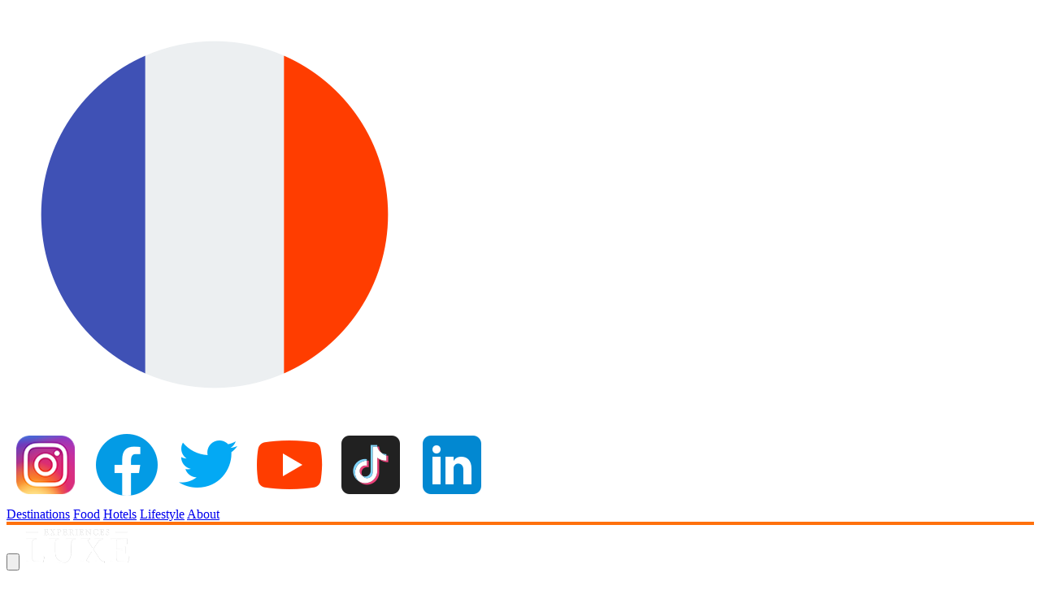

--- FILE ---
content_type: text/html
request_url: https://www.experiencesluxe.com/en/articles/article157
body_size: 124557
content:
<!doctype html>
<html lang="en">
	<head>
		<meta charset="utf-8" />
		<link rel="icon" href="../../favicon.png" />
		<meta name="viewport" content="width=device-width" />
		
		<link href="../../_app/immutable/assets/0.ZGAwVHLi.css" rel="stylesheet"><!--[--><!--[--><!--[--><meta name="description" content="Our honest review of The Andaman: A tropical paradise in Langkawi with luxury and local experiences. Pros, cons, and tips to make the right choice."/><!--]--><!--]--><!--]--><title>Review of The Andaman - Relaxation in Malaysia</title>

		<!-- Google tag (gtag.js) -->
		<script async src="https://www.googletagmanager.com/gtag/js?id=G-35GFHY86HC"></script>
		<script>
			window.dataLayer = window.dataLayer || [];
			function gtag() {
				dataLayer.push(arguments);
			}
			gtag('js', new Date());
			gtag('config', 'G-35GFHY86HC');
		</script>

		<script>
			(function () {
				var webSdkScript = document.createElement('script');

				webSdkScript.src =
					'https://unpkg.com/@grafana/faro-web-sdk@^1.4.0/dist/bundle/faro-web-sdk.iife.js';

				webSdkScript.onload = () => {
					// @ts-ignore
					window.GrafanaFaroWebSdk.initializeFaro({
						url: 'https://faro-collector-prod-gb-south-0.grafana.net/collect/5053f8b737ccbcb70e564adb3d53bfc6',
						app: {
							name: 'Experiences Luxe',
							version: '1.0.0',
							environment: 'testnet'
						}
					});

					// Load instrumentations at the onLoad event of the web-SDK and after the above configuration.
					// This is important because we need to ensure that the Web-SDK has been loaded and initialized before we add further instruments!
					var webTracingScript = document.createElement('script');

					webTracingScript.src =
						'https://unpkg.com/@grafana/faro-web-tracing@^1.4.0/dist/bundle/faro-web-tracing.iife.js';

					// Initialize, configure (if necessary) and add the the new instrumentation to the already loaded and configured Web-SDK.
					webTracingScript.onload = () => {
						// @ts-ignore
						window.GrafanaFaroWebSdk.faro.instrumentations.add(
							// @ts-ignore
							new window.GrafanaFaroWebTracing.TracingInstrumentation()
						);
					};

					// Append the Web Tracing script script tag to the HTML page
					document.head.appendChild(webTracingScript);
				};

				// Append the Web-SDK script script tag to the HTML page
				document.head.appendChild(webSdkScript);
			})();
		</script>
	</head>
	<body data-sveltekit-preload-data="hover">
		<div style="display: contents"><!--[--><!--[--><!----><!----><!----><!----><div class="hidden h-2 md:block" style="background-color: #ff710d"></div> <div class="flex"><div class="md:hidden w-screen fixed z-50"><nav id="sidebar" class="w-screen h-screen mt-14 bg-black hidden" style="z-index:1000 fixed"><div class="flex items-center justify-start w-screen m-4 pt-6 md:hidden"><div class="border border-gray-700 bg-gray-800 p-2 rounded-xl"><!--[!--><!--]--> <!--[--><a href="/fr/articles/article157"><img src="/flags/french.png" alt="French" class="w-10 h-10"/></a><!--]--></div> <div class="border border-gray-700 bg-gray-800 p-2 rounded-xl flex items-center justify-start ml-4"><a href="https://www.instagram.com/experiences_luxe/" target="_blank" rel="noreferrer nofollow" class="pl-2"><img src="/social/instagram.png" alt="Instagram" class="w-10 h-10"/></a> <a href="https://www.facebook.com/experiencesluxe" target="_blank" rel="noreferrer nofollow" class="pl-2"><img src="/social/facebook.png" alt="Facebook" class="w-10 h-10"/></a> <a href="https://twitter.com/ExperiencesLuxe" target="_blank" rel="noreferrer nofollow" class="pl-2"><img src="/social/twitter.png" alt="Twitter" class="w-10 h-10"/></a> <a href="https://www.youtube.com/@experiences_luxe" target="_blank" rel="noreferrer nofollow" class="pl-2"><img src="/social/youtube.png" alt="Youtube" class="w-10 h-10"/></a> <a href="https://www.tiktok.com/@experiences_luxe" target="_blank" rel="noreferrer nofollow" class="pl-2"><img src="/social/tiktok.png" alt="Tiktok" class="w-10 h-10"/></a> <a href="https://www.linkedin.com/in/florence-consul-4a122a10b/" target="_blank" rel="noreferrer nofollow" class="pl-2"><img src="/social/linkedin.png" alt="Linkedin" class="w-10 h-10"/></a></div></div> <div class="flex flex-col items-center justify-start order-2 w-screen m-4 md:hidden"><a class="w-full pl-5 py-4 text-sm font-medium text-white uppercase border-b border-gray-600 " href="/en/location">Destinations</a><!----> <a class="w-full pl-5 py-4 text-sm font-medium text-white uppercase border-b border-gray-600 " href="/en/food">Food</a><!----> <a class="w-full pl-5 py-4 text-sm font-medium text-white uppercase border-b border-gray-600 " href="/en/hotel">Hotels</a><!----> <a class="w-full pl-5 py-4 text-sm font-medium text-white uppercase border-b border-gray-600 " href="/en/lifestyle">Lifestyle</a><!----> <a class="w-full pl-5 py-4 text-sm font-medium text-white uppercase  " href="/en/about">About</a><!----></div></nav><!----></div> <div id="main" class="w-full min-h-full absolute pin-r flex flex-col dark:bg-black"><div><div class="md:hidden w-screen fixed z-50" style="border-top: 4px solid #ff710d"><div class="bg-black border-0 border-red-300 mb-4 h-16 pl-4"><div class="flex flex-row flex-1 order-none items-left justify-left"><button id="burger" class="text-white pt-2" type="button"><!--[!--><svg class="w-8 h-8 p-0 fill-current" xmlns="http://www.w3.org/2000/svg" viewBox="0 0 24 24"><path fill-rule="evenodd" d="M4 5h16a1 1 0 0 1 0 2H4a1 1 0 1 1 0-2zm0 6h16a1 1 0 0 1 0 2H4a1 1 0 0 1 0-2zm0 6h16a1 1 0 0 1 0 2H4a1 1 0 0 1 0-2z"></path></svg><!--]--></button> <a class="pl-4 pt-1 opacity-100 transition-all duration-300" href="/"><img alt="Logo" src="/logo_dark_200h.png" width="134" height="50" decoding="async" style="color: transparent;"/></a></div></div><!----></div> <div class="container px-2 mx-auto xl:px-5 max-w-screen-lg hidden md:block mt-2"><div class="mx-6"><div class="grid grid-cols-3 mb-4"><div><div class="flex justify-center"><div class="mx-1"><a href="/en/articles/article157"><img src="/flags/english.png" alt="English" class="w-12"/></a></div> <div class="mx-1"><a href="/fr/articles/article157"><img src="/flags/french.png" alt="French" class="w-12"/></a></div></div></div> <div class="items-center justify-start flex flex-row w-full flex-1"><a class="mx-auto dark:hidden" href="/en"><img alt="Logo" src="/logo_light_200h.png" width="267" height="100" decoding="async" style="color: transparent;"/></a> <a class="mx-auto hidden dark:block" href="/"><img alt="Logo" src="/logo_dark_200h.png" width="267" height="100" decoding="async" style="color: transparent;"/></a></div> <div class="h-full flex-grow flex flex-col justify-between"><div class="flex justify-center"><div class="mx-1 -m-1"><a href="https://www.instagram.com/experiences_luxe/" target="_blank" rel="noreferrer nofollow"><img src="/social/instagram.png" alt="Instagram" class="w-6"/></a></div> <div class="mx-1 -m-1"><a href="https://www.facebook.com/experiencesluxe" target="_blank" rel="noreferrer nofollow"><img src="/social/facebook.png" alt="Facebook" class="w-6"/></a></div> <div class="mx-1 -m-1"><a href="https://twitter.com/ExperiencesLuxe" target="_blank" rel="noreferrer nofollow"><img src="/social/twitter.png" alt="Twitter" class="w-6"/></a></div> <div class="mx-1 -m-1"><a href="https://www.youtube.com/@experiences_luxe" target="_blank" rel="noreferrer nofollow"><img src="/social/youtube.png" alt="Youtube" class="w-6"/></a></div> <div class="mx-1 -m-1"><a href="https://www.tiktok.com/@experiences_luxe" target="_blank" rel="noreferrer nofollow"><img src="/social/tiktok.png" alt="Tiktok" class="w-6"/></a></div> <div class="mx-1 -m-1"><a href="https://www.linkedin.com/in/florence-consul-4a122a10b/" target="_blank" rel="noreferrer nofollow"><img src="/social/linkedin.png" alt="LinkedIn" class="w-6"/></a></div></div></div></div> <div class="items-center justify-center flex flex-row w-full flex-1 order-none uppercase border-b border-gray-500 mb-4 pb-2"><a class="px-5 py-2 text-lg font-medium text-black dark:text-gray-400 " href="/en/location">Destinations</a><!----> <a class="px-5 py-2 text-lg font-medium text-black dark:text-gray-400 " href="/en/food">Food</a><!----> <a class="px-5 py-2 text-lg font-medium text-black dark:text-gray-400 " href="/en/hotel">Hotels</a><!----> <a class="px-5 py-2 text-lg font-medium text-black dark:text-gray-400 hidden md:block" href="/en/lifestyle">Lifestyle</a><!----> <a class="px-5 py-2 text-lg font-medium text-black dark:text-gray-400 hidden md:block" href="/en/about">About</a><!----></div></div><!----></div> <div class="mt-16 pt-2 md:mt-0 md:pt-0"><!----><div><div><div class="max-w-screen-md mx-auto"><h1 class="mt-2 mb-3 text-3xl font-semibold tracking-tight text-center lg:leading-snug text-brand-primary lg:text-4xl dark:text-white">The Andaman: Rest and Relaxation in Malaysia</h1> <div class="mb-4"><div class="flex justify-center"><div class="flex flex-wrap gap-3"><!--[--><!--[!--><!--]--> <!--[!--><!--]--> <!--[--><a href="/en/hotels"><span class="text-xs tracking-tighter uppercase mt-5 text-emerald-600">Hotel</span></a><!--]--> <!--[!--><!--]--> <!--[!--><!--]--> <!--[!--><!--]--><!--]--> <!--[!--><!--]--> <!--[!--><!--]--></div><!----></div> <div class="flex justify-center"><div class="flex flex-wrap gap-3"><!--[!--><!--]--> <!--[--><!--[--><!--[--><!--[!--><!--]--><!--[!--><!--]--><!--[!--><!--]--><!--[!--><!--]--><!--[!--><!--]--><!--[!--><!--]--><!--[!--><!--]--><!--[!--><!--]--><!--]--><!--]--><!--]--> <!--[!--><!--]--></div><!----></div></div></div> <!----><div class="relative z-0 max-w-screen-lg mx-auto overflow-hidden lg:rounded-lg aspect-video"><img sizes="100vw" decoding="async" data-nimg="fill" class="object-cover xl:rounded-md" loading="eager" style="position: absolute; height: 100%; width: 100%; inset: 0px; color: transparent;"/></div> <!--[!--><!--]--><!----></div></div><!----></div> <div class="container px-8 mx-auto xl:px-5 max-w-screen-lg py-5 mt-10 pl-20 border-t border-gray-100 dark:border-gray-800"><div class="grid grid-cols-2 sm:grid-cols-4"><div class="mb-6"><ul class="list-none mb-0"><li><a href="/en/location-amsterdam">Amsterdam</a></li> <li><a href="/en/location-bangkok">Bangkok</a></li> <li><a href="/en/location-berlin">Berlin</a></li> <li><a href="/en/location-budapest">Budapest</a></li> <li><a href="/en/location-dubai">Dubai</a></li></ul></div> <div class="mb-6"><ul class="list-none mb-0"><li><a href="/en/location-hongkong">Hong Kong</a></li> <li><a href="/en/location-istanbul">Istanbul</a></li> <li><a href="/en/location-lisbon">Lisbon</a></li> <li><a href="/en/location-london">London</a></li> <li><a href="/en/location-madrid">Madrid</a></li></ul></div> <div class="mb-6"><ul class="list-none mb-0"><li><a href="/en/location-marrakech">Marrakech</a></li> <li><a href="/en/location-miami">Miami</a></li> <li><a href="/en/location-newyork">New York</a></li> <li><a href="/en/location-paris">Paris</a></li> <li><a href="/en/location-prague">Prague</a></li></ul></div> <div class="mb-6"><ul class="list-none mb-0"><li><a href="/en/location-rome">Rome</a></li> <li><a href="/en/location-seoul">Seoul</a></li> <li><a href="/en/location-singapore">Singapore</a></li> <li><a href="/en/location-tokyo">Tokyo</a></li> <li><a href="/en/location-vienna">Vienna</a></li></ul></div></div> <div class="text-sm text-center">Copyright © 2024 ExperiencesLuxe. All rights reserved.</div> <div class="text-sm text-center mt-3"><a href="/en/about">About</a> |</div></div><!----></div></div></div><!----><!----><!----><!----><!--]--> <!--[!--><!--]--><!--]-->
			
			<script>
				{
					__sveltekit_7gnlp5 = {
						base: new URL("../..", location).pathname.slice(0, -1)
					};

					const element = document.currentScript.parentElement;

					Promise.all([
						import("../../_app/immutable/entry/start.CnMCp3Rh.js"),
						import("../../_app/immutable/entry/app.DSHvo0rD.js")
					]).then(([kit, app]) => {
						kit.start(app, element, {
							node_ids: [0, 6],
							data: [null,{type:"data",data:{lang:"en",post:{id:"experiencesluxe:article157",encoding:0,nonce:13,timestamp:1555397176,timestampUpdate:1555397176,tagsIds:["experiencesluxe:review",":location_asia_malaysia","experiencesluxe:theme_hotel","experiencesluxe:theme_hotel_luxury","experiencesluxe:theme_hotel_5stars","experiencesluxe:theme_hotel_view","experiencesluxe:theme_hotel_swimmingpool","experiencesluxe:theme_hotel_spa_massage"],resources:[{slot:"image",format:"jpg",aspectRatio:1.33,hash:"c473ac2c9d01f0a35f8652fbd1b2e285f83105008917c842869ee7720b511202"},{slot:"photo0",format:"jpg",aspectRatio:1.78,hash:"7a587bf41b1b23e018f9556d578e6b210ef5ecc6ea4d631f706253aa508df051"},{slot:"photo1",format:"jpg",aspectRatio:.75,hash:"f90f39b754c693a3cd4af4c91c5e43ec0202b8c953dee17dcb04d821a6136c3f"},{slot:"photo2",format:"jpg",aspectRatio:1.78,hash:"b77f6ce052e9ad986878feef6fae36a233ea9d375d2934f7f31bbcc8d79da5cb"},{slot:"photo3",format:"jpg",aspectRatio:1.33,hash:"258e4403bf3cea7b03d4129ab21c9ecd0aa491bb8ddeaff897da8a6a2857ddc3"},{slot:"photo4",format:"jpg",aspectRatio:1.33,hash:"a016fde7eef286cf7214fc057b92c5ce1e42cd3881ecc8cef2a55c4f6c9c1122"},{slot:"photo5",format:"jpg",aspectRatio:.75,hash:"df7d313412ec7e635f1bb0df0c80412bea4c9a59a93b81ad870268ee5cc66588"},{slot:"photo6",format:"jpg",aspectRatio:.75,hash:"855ac97c26666c080d701eb28668e25d8f7de08e9a345c82b86cb3d215d0c981"},{slot:"photo7",format:"jpg",aspectRatio:1.33,hash:"7ab1a88598169402ca7a94d5a13aab3af04eea970682134ab6d2c5de570db58f"},{slot:"photo8",format:"jpg",aspectRatio:1.33,hash:"429afdb029bfc6b167036164ea11d64d1e009f894626ba0718dfcca5c5962ca2"},{slot:"photo9",format:"jpg",aspectRatio:1.33,hash:"254e59fc96c33e94c87540fcda47f16c5ff291704789f036d98d6596f2ee1a0c"},{slot:"photo10",format:"jpg",aspectRatio:1.33,hash:"5b56a2e643adfe47486f0d55d881b180c5bbef040985fc3cdb94ff5a7e873546"},{slot:"photo11",format:"jpg",aspectRatio:1.33,hash:"cb5b05cf8cb3a85cf093687ba0b45acde457ea7e4bfb4c1b30d3faa6688937bb"},{slot:"photo12",format:"jpg",aspectRatio:1.33,hash:"244225b0ca0c09d127467763b092866c47ff043fd0163ba53125a308cfd243a0"},{slot:"photo13",format:"jpg",aspectRatio:1.78,hash:"17847a8b209c6a543b56065d6489f0479c191445c3bfbbc4a6f1dc2e648391b8"},{slot:"photo14",format:"jpg",aspectRatio:1.78,hash:"1fbcbdfaa033506379f5508f336d259939d32805c30c847a3c93cd5d37389403"},{slot:"photo15",format:"jpg",aspectRatio:1.33,hash:"36cde38b01a232115d7e48c17eb05076f22195ad2e6584c54c5c5677b107e605"},{slot:"photo16",format:"jpg",aspectRatio:1.33,hash:"ffdadad2555956492635123be4efe62abde95669fb1ac2030c9fe9629922e245"},{slot:"photo17",format:"jpg",aspectRatio:1.78,hash:"ad34aedd46177f44a722a6d5761c340a714a9cfea7d7f08a9334fc5ace522dee"},{slot:"photo18",format:"jpg",aspectRatio:1.33,hash:"c5f7cf15d5f46770574dfae153eb29939d85404eae077a86dae9e08148665fb0"},{slot:"photo19",format:"jpg",aspectRatio:1.33,hash:"18febf37d1a834ff17e746e7ea334ef5ab9beab42a30cc125edfbb353a34de86"},{slot:"photo20",format:"jpg",aspectRatio:.75,hash:"074f25f4bb6506ee853c23407263b8ab7fb359607755afebdee294ac2eaff839"},{slot:"photo21",format:"jpg",aspectRatio:1.33,hash:"53e9d38327122d4b25adf5243fd0d75d040b5c32e8a5417e22d07bb64468e582"},{slot:"photo22",format:"jpg",aspectRatio:1.33,hash:"3a8b7e1cbf307552be3f9bdc3397f63fb8aaa1ede3aed5b477364e5c8610fe51"}],locales:{fr:{url:"the-andaman-pause-detente-en-malaisie",title:"Avis sur The Andaman - Pause Détente en Malaisie",description:"Notre avis honnête sur The Andaman : un paradis tropical à Langkawi avec luxe et expériences locales. Avantages, inconvénients et conseils pour faire le bon choix.",h1:"The Andaman : Pause Détente en Malaisie",content:["\u003Ch4>Avec cet hôtel à la facture exotiqueparfaitement intégré dans une foret tropicale datant de plus de 10millions d'années, The Andaman a été mon terrain de jeux idéalpendant deux nuits pour combiner plaisir balnéaire et expérienceslocales. Il faut dire que déjà son emplacement est magique:l'hôtel est situé sur l'une des plus belles plages de Langkawi etquand on combine cela à ses délicieux restaurants et ses autresatouts, on est au paradis! Retour sur 3 jours de rêve! \u003C/h4>","[photo0]","\u003Ch2>Langkawi: une île authentique\u003C/h2>","\u003Cp>Contrairement à ses voisines thaïlandaises, l'île de Langkawi est encore préservée par le tourisme de masse et cela change véritablement l'expérience sur place! C'est sur cette île de la mer Andaman, et qui plus est sur le site de Datai Bay qui fut élu 9ème plus belle plage du monde par National Geographic (rien que ça ^^), que s'est implanté The Andaman. Membre du groupe «Luxury Collection», regroupement d’hôtels qui offrent des expériences authentiques et uniques, cet établissement de luxe est un lieu idyllique bordé par la mer et parfaitement intégré dans cette jungle tropicale datant de plus de 10 millions d'années.  \u003C/p>","[photo1]","\u003Ch2>Une coupure avec le quotidien\u003C/h2>","\u003Cp>Notre arrivée à l'hôtel fut mémorable: ous avons découvert un lobby majestueux faisant écho à un palace malaisien tout de bois vêtu et s'ouvrant sur l'extérieur, créant comme un appel d'air vers la mer et la plage. Nous avons abandonné le stress quotidien à la porte car la magie du lieu a opéré dès nos premiers pas. Pour profiter de cette douce atmosphère, rien de tel que de séjourner quelques jours, voire la semaine, tant le 5 étoiles dispose d'infrastructures en terme d'activités et de restaurants pour ne pas s'ennuyer une seconde.  \u003C/p>","[photo2]","\u003Ch2>Des chambres et suites au charmeexotique\u003C/h2>","\u003Cp>Les 178 clefs, réparties entre 3 catégories, Deluxe, Luxe et Suite, affichent un style malaisien contemporain avec notamment la présence de bois sombre contrastant avec les murs immaculés. Nous avons séjourné dans l'une des plus prestigieuses du resort nommée la Suite Executive avec notamment une piscine privée! Ce vaste espace de 86m2, avec une vue partielle sur la mer qui est toute proche, est prolongé par une terrasse avec transats doublée d'une piscine privée, en somme le parfait terrain de jeux pour nos deux nuits!\u003C/p>","[photo3]","[photo4]","[photo5]","[photo6]","[photo7]","[photo8]","\u003Ch2>Un lieu pour les amoureux de la fauneet la flore\u003C/h2>","\u003Cp>Cet environnement sauvage dispose d'une faune et d'une flore à profusion que l'on découvre au gré des activités proposées par l’hôtel. C'est ainsi qu'est né en 2010 un projet de conservation des coraux pour tenter de réparer les dommages occasionnés par le tsunami de 2004. J'ai découvert les secrets de la biologie marine dans le labo puis j'ai poursuivi l'aventure à la «Coral Nursery» pour une session de snorkling afin d'observer coraux, anémones et même concombres de mer. \u003C/p>","[photo9]","\u003Cp>En ce qui concerne la faune terrestre, la balade matinale ainsi que la marche nocturne sont toutes indiquées: on peut y observer les animaux en compagnie d'un naturaliste qui vous fait découvrir singes, écureuils (qui sont les plus grands d'Asie du Sud-Est), chauves souris et lémuriens volants. Impressionnant pour les citadins que nous sommes!\u003C/p>","\u003Ch2>Une plage époustouflante\u003C/h2>","\u003Cp>L'activité principale, c'est bien évidemment les plaisirs de l'eau! Et je dois vous faire une confession: je ne suis pas une grande fan du farniente, installée sur un transat toute la journée! Pourtant dans ce cadre idyllique, j'ai quand même eu un grand plaisir à me poser confortablement sur la plage pendant quelques heures. Quel bonheur de jouir d'une plage quasi privée (puisque accessible uniquement par The Andaman et par l'hôtel de luxe voisin), la garantie d'un cadre naturel préservée et de quiétude, notamment quand on s'éloigne quelque peu pour trouver un calme absolu et profiter de la beauté de cette baie. Bonheur ultime: une température de l'eau particulièrement chaude!!  \u003C/p>","[photo10]","[photo11,instagram:BuBtaDgH5yx]","[photo12]","\u003Ch2>V Botanical Spa: des soinsoriginaux en plein air\u003C/h2>","\u003Cp>Grande amatrice de spa, j'ai été absolument conquise par le V Botanical Spa et j'ai immédiatement compris pourquoi il s'est vu décerner de multiples récompenses! Perché sur les hauteurs, au cœur de la foret tropicale, son principal atout est ses salles de soins en plein air qui affichent un style singulier avec notamment une vue extraordinaire. Un vrai bonheur de se laisser chouchouter et cela bercé au bruit des vagues tout en sentant l'air tempéré qui ventile la peau !  \u003C/p>","[photo13]","\u003Cp>Quant au menu, il donne le tournis avec une multitude de soins uniques, le tout avec des produits 100% organiques. Séduit par le nom poétique et ses promesses, j'ai jeté mon dévolu sur le rituel signature « V Song of the Malay Rainforest » qui est inspiré de la culture malaisienne avec l'utilisation de plantes médicinales et qui fait appel à des techniques de massage spécifiques.  \u003C/p>","\u003Ch2>Des restaurants les pieds dans l'eau\u003C/h2>","\u003Cp>Ouvert uniquement à l'heure du dîner, Jala est le lieu de prédilection des amoureux des produits de la mer. Pour notre 1er dîner ici, nous avons découvert une belle cuisine ouverte où est disposée la pêche du jour, permettant de choisir directement son poisson frais ainsi que son mode de cuisson et ses accompagnements. Une formule hyper conviviale qui m'a immédiatement charmé ! La carte affiche une sélection de plats qui marient cuisine asiatique et occidentale, le tout dans un cadre terriblement balnéaire, les pieds dans le sable et installés sur des tables en bois massif, tout en admirant le coucher de soleil sur la baie. En un mot: Parfait!\u003C/p>","[photo14]","[photo15]","[photo16]","\u003Cp>Le lendemain, nous avons déjeuner et dîner au Tepian Laut. Il sert une cuisine internationale le midi tandis que le soir, c'est une cuisine malaisienne qui est proposée. Encore une fois, le spectacle sur la mer est époustouflant et la soirée est sublimée par des plats savoureux et un service on ne peut plus avenant et professionnel. Les plats signature comme l'agneau infusé avec les épices maison et cuit au feu de bois tiennent du sublime, sans oublier les desserts comme les crêpes malaisienne à la noix de coco et mangue, le tout agrémenté par une belle carte des vins.  \u003C/p>","[photo17]","[photo18]","[photo19]","[photo20]","[photo21]","[photo22]","\u003Cp>A toute heure de la journée etnotamment dès le matin pour le petit déjeuner, The Restaurant sertune cuisine internationale avec une jolie vue sur la piscine, tandisque The Japanese Restaurant séduira les amateurs de cuisine nippone. \u003C/p>","\u003Cp>Les amateurs de superbes plages et d'infrastructures 5 étoiles seront conquis par ce resort de luxe en plein cœur de la jungle tropicale. The Andaman est idéal pour les familles avec un joli panel d'activités qui leur sont dédiées mais aussi aux couples à la recherche de quiétude et d'excellents restaurants, une cohabitation qui ne nuit pas à la tranquillité des lieux vu l'espace! Le spa multi-recompensé vient parfaitement compléter ce resort où l'on peut rester aisément plusieurs jours à profiter de ce que l'île de Langkawi a de meilleur à offrir! La destination idéale pour des vacances exotiques sur l'une des plus belles plage du monde!\u003C/p>","\u003Cp>J'ai aimé:\u003C/p>","\u003Cul>\u003Cli>Cadre époustouflant sur l'une des plus belles plages de l'île, qui plus est quasi-privée! \u003C/li>\u003Cli>2 restaurants qui ont les pieds dans l'eau ce qui confère une atmosphère de vacances bienvenue! \u003C/li>\u003Cli>Spa de toute beauté et original avec ses cabines en plein air mais également avec une carte de soins variée et unique  \u003C/li>\u003C/ul>","\u003Cp>J'ai regretté:\u003C/p>","\u003Cul>\u003Cli>Le petit déjeuner: beaucoup de monde et pas très qualitatif!\u003C/li>\u003C/ul>","\u003Ch2>Informations pratiques \u003C/h2>","\u003Cul>\u003Cli>Plus d'informations sur \u003Ca href=\"https://www.marriott.com/hotels/travel/lgklc-the-andaman-a-luxury-collection-resort-langkawi/ \" target=\"_blank\" rel=\"nofollow\" aria-label=\"leur site web (opens in a new tab)\">leur site web\u003C/a>\u003C/li>\u003Cli>Suite Executive avec piscine au tarif de 450€ la nuit en février 2019 \u003C/li>\u003C/ul>","\u003Cp>Un grand merci à The Andaman pour l’invitation à découvrir leur établissement. Bien évidemment, je reste libre de mes propos dans cet article !\u003C/p>"],visits:0,visitsPerMonth:{},keywords:{}},en:{url:"the-andaman-rest-and-relaxation-in-malaysia",title:"Review of The Andaman - Relaxation in Malaysia",description:"Our honest review of The Andaman: A tropical paradise in Langkawi with luxury and local experiences. Pros, cons, and tips to make the right choice.",h1:"The Andaman: Rest and Relaxation in Malaysia",content:["\u003Ch4>An exotic hotel that’s beautifully integrated into a 10-million-year-old tropical forest, The Andaman was the perfect place to spend two nights, offering a combination of resort-style luxury and local experiences. I should mention that the location is just magical: the hotel is situated along one of the most gorgeous beaches on Langkawi, and when you add to that its excellent restaurants and other facilities, it’s paradise! More on my dreamy three-day visit below! \u003C/h4>","[photo0]","\u003Ch2>Langkawi: An Authentic Island\u003C/h2>","\u003Cp>Unlike its Thai neighbors, the island of Lankawi has so far been preserved from mass tourism, which changes the experience completely! The Andaman is found on this island, located along Datai Bay beach, voted the 9th most beautiful beach in the world by National Geographic (and worth the visit just for that!). A member of the Luxury Collection Group, a selection of hotels that offer authentic and unique experiences, this idyllic luxury establishment is situated alongside the sea and perfectly integrated into the tropical jungle, which dates back to over ten million years ago. \u003C/p>","[photo1]","\u003Ch2>Cut Off from the Outside World\u003C/h2>","\u003Cp>We’ll never forget our arrival at the hotel: we discovered a majestic lobby, echoing a Malaysian palace and covered in wood accents, which opened onto the surrounding beach. We left the stress of our daily lives at the door and felt immediately swept up in the hotel’s magic. It would be easy to spend a few days or even a week in this gentle atmosphere, as this five-star establishment offers plenty of facilities, activities, and restaurants so that guests can’t get bored for one second! \u003C/p>","[photo2]","\u003Ch2>Rooms and Suites with Exotic Charm\u003C/h2>","\u003Cp>The 178 rooms, divided into Deluxe, Luxury, and Suite categories, feature a contemporary Malaysian style with dark wood accents contrasting with bright, immaculate walls. We stayed in one of the resort’s most prestigious offerings, the Executive Suite, with a pool just for us! This vast 86 m² space, with a partial view overlooking the nearby sea, continues onto a terrace with deckchairs and a private pool. In short, it was the perfect getaway for two nights! \u003C/p>","[photo3]","[photo4]","[photo5]","[photo6]","[photo7]","[photo8]","\u003Ch2>The Place to Be for Lovers of Flora and Fauna\u003C/h2>","\u003Cp>The untamed environment displays a variety of flora and fauna, which guests can explore through activities proposed by the hotel. In 2010, a new conservation project was launched to repair damages to the coral reef from the 2004 tsunami. To learn more, I discovered the secrets of marine biology in a lab, then continued my adventure at the “Coral Nursery” with a snorkeling session to observe a variety of coral, anemones, and even sea cucumbers. \u003C/p>","[photo9]","\u003Cp>As for earth-bound fauna, morning and nighttime hikes are available: with the help of a specialist, guests can observe animals such as monkeys, squirrels (the largest in Southeast Asia), bats, and flying lemurs. Impressive for city-dwellers like us! \u003C/p>","\u003Ch2>An Astonishing Beach\u003C/h2>","\u003Cp>The top attraction for guests is of course the chance to go for a swim! And I have to confess something: I’m not really a big fan of just lazing about on a deckchair all day. That said, in this idyllic environment, I was thrilled to take a few hours to relax on the beach! It was pure bliss to enjoy the hotel’s private beach (as it was only accessible from The Andaman and the hotel next door) in a quiet, preserved natural setting. It was even possible to distance ourselves from other guests to find complete and total calm while drinking in the beauty of the bay. To top it all off, the water was the perfect temperature for a dip in the ocean! \u003C/p>","[photo10]","[photo11,instagram:BuBtaDgH5yx]","[photo12]","\u003Ch2>V Botanical Spa: Original Treatments in an Open-Air Setting\u003C/h2>","\u003Cp>As a spa connoisseur, I absolutely fell in love with the V Botanical Spa and immediately understood why it has received so many awards! Perched high above the hotel in the heart of the tropical forest, the spa features a series of open-air treatment rooms which display an unusual style and an extraordinary view. It was pure happiness to be pampered while listening to the waves below and feeling the warm air on my skin! \u003C/p>","[photo13]","\u003Cp>The spa menu will make your head spin, offering plenty of unique treatments administered with 100% organic products. Tempted by its poetic name and promised results, I opted for the signature ritual, “V Song of the Malay Rainforest,” inspired by Malaysian culture in its use of medicinal plants and specific massage techniques. \u003C/p>","\u003Ch2>Restaurants Along the Waterfront\u003C/h2>","\u003Cp>Open only in the evening, Jala is the place to go for seafood lovers. For our first dinner here, we discovered a gorgeous open kitchen where chefs prepare the catch of the day, allowing diners to choose their own fresh fish, cooking method, and side dishes. I immediately took to their warm and friendly approach! The menu offers a selection of Asian and Western-style dishes, all in a marvelous seaside environment: we sat at a solid wood table with our feet in the sand and got to watch the sunset over the bay. In a word, it was perfect! \u003C/p>","[photo14]","[photo15]","[photo16]","\u003Cp>The next day, we had both lunch and dinner at the Tepian Laut. It offers international cuisine at midday and Malaysian food in the evening. Once again, the view of the sea left us breathless, and our experience was enhanced by the tasty dishes and incredibly professional service. The signature lamb entrée infused with spices and cooked in a wood fire was simply sublime, not to mention the fabulous desserts such as the Malaysian crepes with coconut and mango. All of the above was complemented by an excellent selection of wines. \u003C/p>","[photo17]","[photo18]","[photo19]","[photo20]","[photo21]","[photo22]","\u003Cp>At any time of day, and especially in the morning for breakfast, The Restaurant serves international cuisine with a lovely view of the pool, while The Japanese Restaurant will delight lovers of Japanese cuisine. \u003C/p>","\u003Ch2>The Verdict\u003C/h2>","\u003Cp>Fans of beautiful beaches and five-star facilities will fall in love with this luxury resort in the heart of the tropical jungle. The Andaman is ideal for families, offering a great range of activities for them, as well as for couples looking for a calm atmosphere and excellent restaurants. With so much space, it’s easy to find peace and quiet! The highly decorated spa is the perfect complement to the hotel, and the resort offers guests plenty of opportunities to make the most of the island of Langkawi. It’s the ideal destination for a vacation getaway on one of the most beautiful beaches in the world! \u003C/p>","\u003Cp>I loved: \u003C/p>","\u003Cul>\u003Cli>The astonishing surroundings on one of the most beautiful beaches on the island, which is semi-private! \u003C/li>\u003Cli>Two restaurants on the seaside, offering a welcome vacation atmosphere! \u003C/li>\u003Cli>The beautiful and original spa with its open-air treatment cabins, as well as the unique and varied range of treatments\u003C/li>\u003C/ul>","\u003Cp>I disliked:\u003C/p>","\u003Cul>\u003Cli>Breakfast: crowded and not the best quality! \u003C/li>\u003C/ul>","\u003Ch2>Practical Information\u003C/h2>","\u003Cul>\u003Cli>More information available \u003Ca href=\"https://www.marriott.com/hotels/travel/lgklc-the-andaman-a-luxury-collection-resort-langkawi/ \" target=\"_blank\" rel=\"nofollow\" >on their website\u003C/a>\u003C/li>\u003Cli>Executive Suite with pool starting at €450/night in February 2019\u003C/li>\u003C/ul>","\u003Cp>Thank you to the Andaman for the invitation to explore their establishment.Of course, the content of this blogpost was left entirely up to me!\u003C/p>"],visits:0,visitsPerMonth:{"202401":0,"202402":0,"202403":0,"202404":0,"202405":0,"202406":0,"202407":0,"202408":0,"202409":0,"202410":0,"202411":0},keywords:{"the andaman langkawi review":[99,0,32],"andaman langkawi review":[40,0,36.5],"the andaman malaysia":[8,0,102],"relaxation in malay":[3,0,12],"andaman malaysia":[15,0,57],"andaman island malaysia":[1,0,3],"andaman hotel langkawi fire":[3,0,92],"anytime resources langkawi":[1,0,9],"andaman hotel malaysia":[1,0,96],"andaman hotel langkawi":[2,0,93],"andaman resort langkawi review":[22,0,73],"beautiful beach in malaysia":[1,0,59],"the andaman":[9,0,55],"andaman beach":[1,0,3],"andaman resort malaysia":[2,0,97],"the andaman langkawi fire":[2,0,15],"andaman langkawi fire":[1,0,11],"the andaman hotel":[1,0,53],"the andaman hotel langkawi":[2,0,77],"the andaman langkawi":[1,0,79],"andaman langkawi":[2,0,88],"andaman langkawi resort":[1,0,100],"andaman resort langkawi fire":[1,0,100],"hotel andaman langkawi":[1,0,99]}}},authorId:"florence"},city:{id:"experiencesluxe:locationasia",encoding:0,nonce:5,timestamp:0,timestampUpdate:0,url:"location-asia",tagsIds:[":category",":location_asia"],filter:{startsWithTagsIds:[":location_asia"],notStartsWithAnyTagsIds:[":page",":category","experiencesluxe:adventure","experiencesluxe:gift","experiencesluxe:selection","experiencesluxe:winner",":howto"]},resources:[],locales:{en:{title:"Luxury Travel Asia: Ideas Experiences Stay and Holiday",h1:"Luxury Travel in Asia: Ideas Experiences Stay and Holiday",menu:"Asia",content:["\u003Cp>Asia is a popular destination for luxury travel, offering a captivating blend of exoticism, modernity, and tradition. Numerous luxury hotels provide opulent accommodations and 5-star amenities to satisfy even the most demanding travelers. In these exceptional establishments, you can enjoy gourmet restaurants offering refined and diverse cuisine, showcasing the continent's culinary richness. \u003C/p>","\u003Cp>A luxury trip in Asia allows you to discover fascinating megacities, where futuristic skyscrapers coexist with ancient temples. Lovers of exoticism and off-the-beaten-path escapes can explore breathtaking landscapes, from the Himalayan mountains to the idyllic beaches of Southeast Asia. \u003C/p>","\u003Cp>In Asia, luxury travel offers a unique experience, combining the discovery of ancient cultures and immersion in a world of modernity. Between relaxing moments in luxurious spas and visits to must-see historical sites, Asia will captivate you and provide a memorable stay. \u003C/p>"],visits:5,visitsPerMonth:{"202401":0,"202402":0,"202403":0,"202404":0,"202405":0,"202406":0,"202407":0,"202408":0,"202409":0,"202410":0,"202411":2,"202412":2,"202501":1,"202502":0,"202503":0,"202504":0,"202505":0,"202506":0},keywords:{"luxe asian culinary experiences":[187,5,3],"luxury travel asia":[566,0,97],"asia luxury travel":[526,0,61],"luxury holiday asia":[7,0,74],"premium travel asia":[1,0,101],"luxury asia travel":[160,0,77],"southeast asia luxury travel":[5,0,76],"premium travel in asia":[6,0,88],"asian luxury travellers":[15,0,72],"luxury asia":[423,0,90],"asia luxury":[19,0,102],"travel exclusive asia":[1,0,50],"asia lux travel":[1,0,24],"asia travel dubai":[2,0,84],"asia luxury vacation":[11,0,100],"asia luxury tours":[2,0,87],"luxury travel experiences in asia":[25,0,71.5],"luxury holidays asia":[13,0,67],"luxury travel in asia":[3,0,56]}},fr:{title:"Voyage Luxe Asie: Idees Experiences Sejour et Vacances",h1:"Envie de Réussir votre Voyage de Luxe en Asie ?",menu:"Asie",content:["\u003Cp>L'Asie est une destination prisée pour les voyages de luxe, offrant un mélange envoûtant d'exotisme, de modernité et de tradition. Les hôtels de luxe y sont nombreux, proposant des hébergements luxueux et des prestations 5 étoiles pour satisfaire les voyageurs les plus exigeants. Dans ces établissements d'exception, vous pourrez profiter de restaurants gastronomiques proposant une cuisine raffinée et variée, témoignant de la richesse culinaire du continent. \u003C/p>","\u003Cp>Un voyage de luxe en Asie permet de découvrir des mégalopoles fascinantes, où se côtoient gratte-ciel futuristes et temples séculaires. Les amateurs d'exotisme et d'escapades hors des sentiers battus pourront explorer des paysages à couper le souffle, des montagnes himalayennes aux plages paradisiaques de l'Asie du Sud-Est. \u003C/p>","\u003Cp>En Asie, les voyages de luxe offrent une expérience unique, mêlant découverte de cultures millénaires et immersion dans un monde de modernité. Entre moments de détente dans des spas luxueux et visites de sites historiques incontournables, l'Asie saura vous séduire et vous offrir un séjour mémorable. \u003C/p>"],visits:0,visitsPerMonth:{"202401":0,"202402":0,"202403":0,"202404":0,"202405":0,"202406":0,"202407":0,"202408":0,"202409":0,"202410":0,"202411":0,"202412":0,"202501":0,"202502":0,"202503":0,"202504":0,"202505":0,"202506":0},keywords:{"vacances de luxe asie":[76,0,19],"voyage dexception en asie":[31,0,26],"voyages de luxe en asie":[278,0,20],"sejour de luxe asie":[58,0,13],"voyage de luxe en asie du sud est":[113,0,25],"voyage luxe asie du sudest":[29,0,24],"vacances luxe asie sud est":[60,0,15],"voyage de luxe en asie":[147,0,20],"asie sejour":[4,0,102],"circuits de luxe asie":[54,0,51],"circuits de luxe en asie du sudest":[55,0,48],"voyage de luxe asie":[41,0,17.5],"experience asie":[37,0,26],"experiences de voyage en asie":[60,0,49],"circuits de luxe en asie":[57,0,53],"experience extraordinaire en asie":[42,0,32],"location vacances asie":[40,0,50],"sejour asie":[1,0,99],"itineraire de luxe en asie":[1,0,81],"itineraire luxe asie du sudest":[6,0,84]}}},authorId:"florence"},date:"16 Apr 2019",tags:[{id:"experiencesluxe:review",encoding:0,nonce:1,locales:{en:{name:"Review"},fr:{name:"Review"}}},{id:"experiencesluxe:theme_hotel",encoding:0,nonce:1,locales:{en:{name:"Hotel"},fr:{name:"Hôtel"}}},{id:"experiencesluxe:theme_hotel_5stars",encoding:0,nonce:1,locales:{en:{name:"5 Stars Hotel"},fr:{name:"Hôtel 5 Etoiles"}}},{id:"experiencesluxe:theme_hotel_luxury",encoding:0,nonce:1,locales:{en:{name:"Luxury Hotel"},fr:{name:"Hôtel de Luxe"}}},{id:"experiencesluxe:theme_hotel_spa_massage",encoding:0,nonce:1,locales:{en:{name:"Spa with Massage"},fr:{name:"Massage Spa"}}},{id:"experiencesluxe:theme_hotel_swimmingpool",encoding:0,nonce:1,locales:{en:{name:"Hotel with Swimming Pool"},fr:{name:"Hôtel avec Piscine"}}},{id:"experiencesluxe:theme_hotel_view",encoding:0,nonce:1,locales:{en:{name:"Hotel with View"},fr:{name:"Hôtel avec Vue"}}}],posts:[],categories:[{id:"experiencesluxe:food",encoding:0,nonce:2,timestamp:0,timestampUpdate:0,url:"food",tagsIds:[":category","experiencesluxe:theme_food"],filter:{startsWithAnyTagsIds:["experiencesluxe:theme_food"],notStartsWithAnyTagsIds:[":category",":news","experiencesluxe:adventure","experiencesluxe:gift"]},resources:[],locales:{en:{title:"Best of Luxury Gastronomy - TOP 10",h1:"What are the Best Luxurious Restaurants?",menu:"Food",content:[],visits:14,visitsPerMonth:{"202401":0,"202402":0,"202403":0,"202404":1,"202405":0,"202406":0,"202407":0,"202408":1,"202409":0,"202410":0,"202411":2,"202412":2,"202501":2,"202502":1,"202503":1,"202504":1,"202505":3,"202506":0},keywords:{"luxury gastronomy":[149,9,3],"luxury cuisine":[106,3,9],"luxe asian culinary experiences":[195,1,3],"luxurious cuisine":[23,1,9],"jean paul hevin dubai":[2,0,11],"domaine carette":[1,0,88],"artesse krakow":[2,0,18],"best gastronomy":[2,0,36],"hells kitchen budapest photos":[1,0,2],"luxury meal":[2,0,65],"best food in dubai":[1,0,125],"mezzaluna bristol":[3,0,62],"high gastronomy":[2,0,54],"mauro hells kitchen":[1,0,2],"gastronomy restaurants":[10,0,64],"aliment de luxe":[1,0,6],"luxurious food":[36,0,28],"high end gastronomy":[24,0,9],gastronomy:[4,0,101],"luxurious restaurants":[1,0,70],"artesse restaurant":[7,0,18],"top 10 places to eat in dubai":[1,0,75],"gastronomie luxe":[1,0,4],"demon duck dubai":[6,0,90],"gordon ramsay restaurant budapest":[1,0,57],"armani ristorante paris":[1,0,81],"beef atelier krakow":[1,0,3],"pda ultimate gastronomy":[1,0,8],"nobu istanbul":[5,0,77],"luxury food":[131,0,46],"new asian pearl peninsula":[1,0,83],"food luxury":[17,0,96],"gastronomy dinner":[13,0,66],"high end cuisine":[3,0,9],"luxury foods":[1,0,75],"luxury dining experience":[123,0,89.7],"highend cuisine":[11,0,70],"high end food":[5,0,79],"luxury dinner":[7,0,93.3],"gastronomical experience":[27,0,64],"gastronomic experience":[126,0,55],"gastronomy experience":[9,0,73],"high class food":[6,0,48],"gastronomic experiences":[10,0,69],"gastro experience":[4,0,12],"gastronomic food experience":[2,0,91],"gastronomy restaurant":[5,0,77],"luxus food":[3,0,68],"luxury meals":[1,0,83],"luxury culinary experience":[39,0,74],"luxury food restaurant":[1,0,49],gastronomist:[1,0,92],"gastronomic restaurant":[12,0,95],"gastronomic food":[17,0,77.5],"gastronomic dinner":[2,0,52],gastronomic:[5,0,68],"gastronomical food":[1,0,69],"highend culinary experiences":[43,0,78],"luxus cuisine":[1,0,6],"best luxury food":[1,0,82],"restoran gastronomi":[1,0,12],"good dining experience":[1,0,64],"luxury restaurant food":[1,0,9],"luxury eating":[1,0,9],"gastronomy best":[1,0,13],"food gastronomy":[1,0,62],luxury:[1,0,1],"fine dining gastronomy":[1,0,101],"gastronomy top":[1,0,7]}},fr:{title:"Meilleur de la  Gastronomie Luxe - TOP 10",h1:"Quels Sont les Meilleurs Restaurants de Luxe ?",menu:"Food",content:[],visits:8,visitsPerMonth:{"202401":0,"202402":0,"202403":0,"202404":0,"202405":0,"202406":0,"202407":2,"202408":1,"202409":1,"202410":4,"202411":0,"202412":0,"202501":0,"202502":0,"202503":0,"202504":0,"202505":0,"202506":0},keywords:{"gastronomie luxe":[149,7,13],"luxe et gastronomie":[1,1,15],"gastronomie de luxe":[160,0,11],"meilleur gastronomie":[8,0,36],"food luxe":[35,0,75],"tourisme de gastronomie luxe":[2,0,88],"white salon restaurant budapest":[3,0,11],"food de luxe":[6,0,9],"top 10 gastronomie":[4,0,43],"top gastronomie":[17,0,37],"experience culinaire de luxe":[152,0,15],"restaurant gastronomique budapest":[1,0,92],"luxe food":[5,0,8],"restaurant italien cracovie":[1,0,51],"la meilleure cuisine polonaise a marrakech":[2,0,36],"hakkasan bangkok":[1,0,33],"yu grill budapest gastro bar":[1,0,58],"restaurant etoile istanbul":[2,0,99],"restaurant de luxe":[6,0,49],"gastro de luxe":[3,0,5],"meilleure gastronomie":[1,0,45],"restaurant luxe":[1,0,65],"resto de luxe":[1,0,69],"restaurants luxe":[1,0,35]}}},authorId:"florence"},{id:"experiencesluxe:foodafternoontea",encoding:0,nonce:3,timestamp:0,timestampUpdate:0,url:"food-afternoontea",tagsIds:[":category","experiencesluxe:theme_food_afternoontea"],filter:{startsWithTagsIds:["experiencesluxe:theme_food_afternoontea"],notStartsWithAnyTagsIds:[":category","experiencesluxe:adventure","experiencesluxe:gift","experiencesluxe:selection","experiencesluxe:winner",":howto"]},resources:[],locales:{en:{title:"Best Luxury Afternoon Tea in Palace Hotels - TOP 5",h1:"What are the Best Luxurious Afternoon Tea in Palace Hotels?",menu:"",content:[],visits:0,visitsPerMonth:{},keywords:{}},fr:{title:"Meilleur Afternoon Tea Luxe Palace - TOP 5",h1:"Quels sont les Meilleurs Afternoon Tea de Luxe dans les Palaces ?",menu:"",content:[],visits:0,visitsPerMonth:{},keywords:{}}},authorId:"florence"},{id:"experiencesluxe:foodafternoonteapalace",encoding:0,nonce:3,timestamp:0,timestampUpdate:0,url:"food-afternoontea-palace",tagsIds:[":category","experiencesluxe:theme_food_afternoontea_palace"],filter:{startsWithTagsIds:["experiencesluxe:theme_food_afternoontea_palace"],notStartsWithAnyTagsIds:[":category","experiencesluxe:adventure","experiencesluxe:gift","experiencesluxe:selection","experiencesluxe:winner",":howto"]},resources:[],locales:{en:{title:"Best Luxury Afternoon Tea - TOP 5",h1:"What are the Best Luxurious Afternoon Tea?",menu:"",content:[],visits:0,visitsPerMonth:{},keywords:{}},fr:{title:"Meilleur Afternoon Tea Luxe - TOP 5",h1:"Quels sont les Meilleurs Afternoon Tea de Luxe ?",menu:"",content:[],visits:0,visitsPerMonth:{},keywords:{}}},authorId:"florence"},{id:"experiencesluxe:foodbar",encoding:0,nonce:3,timestamp:0,timestampUpdate:0,url:"food-bar",tagsIds:[":category","experiencesluxe:theme_food_bar"],filter:{startsWithTagsIds:["experiencesluxe:theme_food_bar"],notStartsWithAnyTagsIds:[":category","experiencesluxe:adventure","experiencesluxe:gift","experiencesluxe:selection","experiencesluxe:winner",":howto"]},resources:[],locales:{en:{title:"Best Luxury Bar - TOP 10",h1:"Where are the Best Luxurious Bars?",menu:"",content:[],visits:0,visitsPerMonth:{},keywords:{}},fr:{title:"Meilleur Bar Luxe - TOP 10",h1:"Quels Sont les Meilleurs Bars de Luxe ?",menu:"",content:[],visits:0,visitsPerMonth:{},keywords:{}}},authorId:"florence"},{id:"experiencesluxe:foodbreakfast",encoding:0,nonce:3,timestamp:0,timestampUpdate:0,url:"food-breakfast",tagsIds:[":category","experiencesluxe:theme_food_breakfast"],filter:{startsWithTagsIds:["experiencesluxe:theme_food_breakfast"],notStartsWithAnyTagsIds:[":category","experiencesluxe:adventure","experiencesluxe:gift","experiencesluxe:selection","experiencesluxe:winner",":howto"]},resources:[],locales:{en:{title:"Best Luxury Breakfast - TOP 5",menu:"",content:[],visits:0,visitsPerMonth:{},keywords:{}},fr:{title:"Meilleur Petit Déjeuner Luxe - TOP 5",menu:"",content:[],visits:0,visitsPerMonth:{},keywords:{}}},authorId:"florence"},{id:"experiencesluxe:foodbrunch",encoding:0,nonce:3,timestamp:0,timestampUpdate:0,url:"food-brunch",tagsIds:[":category","experiencesluxe:theme_food_brunch"],filter:{startsWithTagsIds:["experiencesluxe:theme_food_brunch"],notStartsWithAnyTagsIds:[":category","experiencesluxe:adventure","experiencesluxe:gift","experiencesluxe:selection","experiencesluxe:winner",":howto"]},resources:[],locales:{en:{title:"Best Luxury Brunch - TOP 10",h1:"What are the Best Luxurious Brunch?",menu:"",content:[],visits:0,visitsPerMonth:{},keywords:{}},fr:{title:"Meilleur Brunch Luxe - TOP 10",h1:"Quels Sont les Meilleurs Brunch de Luxe ?",menu:"",content:[],visits:0,visitsPerMonth:{},keywords:{}}},authorId:"florence"},{id:"experiencesluxe:foodcaterer",encoding:0,nonce:3,timestamp:0,timestampUpdate:0,url:"food-caterer",tagsIds:[":category","experiencesluxe:theme_food_caterer"],filter:{startsWithTagsIds:["experiencesluxe:theme_food_caterer"],notStartsWithAnyTagsIds:[":category","experiencesluxe:adventure","experiencesluxe:gift","experiencesluxe:selection","experiencesluxe:winner",":howto"]},resources:[],locales:{en:{title:"Best Luxury Caterer - TOP 10",h1:"What are the Best Luxurious Caterers?",menu:"",content:[],visits:0,visitsPerMonth:{},keywords:{}},fr:{title:"Meilleur Traiteur Luxe - TOP 10",h1:"Quels Sont les Meilleurs Traiteurs de Luxe ?",menu:"",content:[],visits:0,visitsPerMonth:{},keywords:{}}},authorId:"florence"},{id:"experiencesluxe:foodchocolate",encoding:0,nonce:3,timestamp:0,timestampUpdate:0,url:"food-chocolate",tagsIds:[":category","experiencesluxe:theme_food_chocolate"],filter:{startsWithTagsIds:["experiencesluxe:theme_food_chocolate"],notStartsWithAnyTagsIds:[":category","experiencesluxe:adventure","experiencesluxe:gift","experiencesluxe:selection","experiencesluxe:winner",":howto"]},resources:[],locales:{en:{title:"Best Luxury Chocolate - TOP 10",h1:"What are the Best Luxurious Chocolates?",menu:"",content:[],visits:0,visitsPerMonth:{},keywords:{}},fr:{title:"Meilleur Chocolat Luxe - TOP 10",h1:"Quels Sont les Meilleurs Chocolats de Luxe ?",menu:"",content:[],visits:0,visitsPerMonth:{},keywords:{}}},authorId:"florence"},{id:"experiencesluxe:foodchristmasbuche",encoding:0,nonce:3,timestamp:0,timestampUpdate:0,url:"food-christmasbuche",tagsIds:[":category","experiencesluxe:theme_food_christmasbuche"],filter:{startsWithTagsIds:["experiencesluxe:theme_food_christmasbuche"],notStartsWithAnyTagsIds:[":category","experiencesluxe:adventure","experiencesluxe:gift","experiencesluxe:selection","experiencesluxe:winner",":howto"]},resources:[],locales:{en:{title:"Best Luxury Christmas Buche - TOP 10",h1:"Where to Buy the Best Luxurious Christmas Buches?",menu:"",content:[],visits:0,visitsPerMonth:{},keywords:{}},fr:{title:"Meilleure Buche de Noel Luxe - TOP 10",h1:"Ou Acheter les Meilleures Buches de Noël de Luxe ?",menu:"",content:[],visits:0,visitsPerMonth:{},keywords:{}}},authorId:"florence"},{id:"experiencesluxe:foodcoffeeshop",encoding:0,nonce:3,timestamp:0,timestampUpdate:0,url:"food-coffeeshop",tagsIds:[":category","experiencesluxe:theme_food_coffeeshop"],filter:{startsWithTagsIds:["experiencesluxe:theme_food_coffeeshop"],notStartsWithAnyTagsIds:[":category","experiencesluxe:adventure","experiencesluxe:gift","experiencesluxe:selection","experiencesluxe:winner",":howto"]},resources:[],locales:{en:{title:"Best Luxury Coffee Shop - TOP 10",h1:"Where are the Best Coffee Shops?",menu:"",content:[],visits:0,visitsPerMonth:{},keywords:{}},fr:{title:"Meilleur Coffee Shop Luxe - TOP 10",h1:"Ou Trouver Les Meilleurs Coffee Shops de Luxe ?",menu:"",content:[],visits:0,visitsPerMonth:{},keywords:{}}},authorId:"florence"},{id:"experiencesluxe:foodcuisine",encoding:0,nonce:3,timestamp:0,timestampUpdate:0,url:"food-cuisine",tagsIds:[":category","experiencesluxe:theme_food_cuisine"],filter:{startsWithTagsIds:["experiencesluxe:theme_food_cuisine"],notStartsWithAnyTagsIds:[":category","experiencesluxe:adventure","experiencesluxe:gift","experiencesluxe:selection","experiencesluxe:winner",":howto"]},resources:[],locales:{en:{title:"Best Cuisine to Eat - TOP 10 LUXURY",h1:"What are the Best Cuisines to Eat?",menu:"",content:[],visits:0,visitsPerMonth:{},keywords:{}},fr:{title:"Meilleure Cuisine - TOP 10 LUXE",h1:"Quels sont les Meilleures Cuisines ?",menu:"",content:[],visits:0,visitsPerMonth:{},keywords:{}}},authorId:"florence"},{id:"experiencesluxe:foodcuisinealsatian",encoding:0,nonce:3,timestamp:0,timestampUpdate:0,url:"food-cuisine-alsatian",tagsIds:[":category","experiencesluxe:theme_food_cuisine_alsatian"],filter:{startsWithTagsIds:["experiencesluxe:theme_food_cuisine_alsatian"],notStartsWithAnyTagsIds:[":category","experiencesluxe:adventure","experiencesluxe:gift","experiencesluxe:selection","experiencesluxe:winner",":howto"]},resources:[],locales:{en:{title:"Best Alsatian Restaurant - TOP 3 LUXURY",h1:"What are the Best Alsatian Restaurants to Eat?",menu:"",content:[],visits:0,visitsPerMonth:{},keywords:{}},fr:{title:"Meilleur Restaurant Alsacien - TOP 3 LUXE",h1:"Quels sont les Meilleures Restaurants Alsaciens ?",menu:"",content:[],visits:0,visitsPerMonth:{},keywords:{}}},authorId:"florence"},{id:"experiencesluxe:foodcuisineargentinian",encoding:0,nonce:3,timestamp:0,timestampUpdate:0,url:"food-cuisine-argentinian",tagsIds:[":category","experiencesluxe:theme_food_cuisine_argentinian"],filter:{startsWithTagsIds:["experiencesluxe:theme_food_cuisine_argentinian"],notStartsWithAnyTagsIds:[":category","experiencesluxe:adventure","experiencesluxe:gift","experiencesluxe:selection","experiencesluxe:winner",":howto"]},resources:[],locales:{en:{title:"Best Argentinian Restaurant - TOP 3 LUXURY",h1:"What are the Best Argentinian Restaurants to Eat?",menu:"",content:[],visits:0,visitsPerMonth:{},keywords:{}},fr:{title:"Meilleur Restaurant Argentin - TOP 3 LUXE",h1:"Quels sont les Meilleures Restaurants Argentins ?",menu:"",content:[],visits:0,visitsPerMonth:{},keywords:{}}},authorId:"florence"},{id:"experiencesluxe:foodcuisineasian",encoding:0,nonce:3,timestamp:0,timestampUpdate:0,url:"food-cuisine-asian",tagsIds:[":category","experiencesluxe:theme_food_cuisine_asian"],filter:{startsWithTagsIds:["experiencesluxe:theme_food_cuisine_asian"],notStartsWithAnyTagsIds:[":category","experiencesluxe:adventure","experiencesluxe:gift","experiencesluxe:selection","experiencesluxe:winner",":howto"]},resources:[],locales:{en:{title:"Best Asian Restaurant - TOP 3 LUXURY",h1:"What are the Best Asian Restaurants to Eat?",menu:"",content:[],visits:0,visitsPerMonth:{},keywords:{}},fr:{title:"Meilleur Restaurant Asiatique - TOP 3 LUXE",h1:"Quels sont les Meilleures Restaurants Asiatiques ?",menu:"",content:[],visits:0,visitsPerMonth:{},keywords:{}}},authorId:"florence"},{id:"experiencesluxe:foodcuisinebarbecue",encoding:0,nonce:3,timestamp:0,timestampUpdate:0,url:"food-cuisine-barbecue",tagsIds:[":category","experiencesluxe:theme_food_cuisine_barbecue"],filter:{startsWithTagsIds:["experiencesluxe:theme_food_cuisine_barbecue"],notStartsWithAnyTagsIds:[":category","experiencesluxe:adventure","experiencesluxe:gift","experiencesluxe:selection","experiencesluxe:winner",":howto"]},resources:[],locales:{en:{title:"Best Barbecue Restaurant - TOP 3 LUXURY",h1:"What are the Best Barbecue Restaurants to Eat?",menu:"",content:[],visits:0,visitsPerMonth:{},keywords:{}},fr:{title:"Meilleur Restaurant Barbecue - TOP 3 LUXE",h1:"Quels sont les Meilleures Restaurants Barbecue ?",menu:"",content:[],visits:0,visitsPerMonth:{},keywords:{}}},authorId:"florence"},{id:"experiencesluxe:foodcuisinebasque",encoding:0,nonce:3,timestamp:0,timestampUpdate:0,url:"food-cuisine-basque",tagsIds:[":category","experiencesluxe:theme_food_cuisine_basque"],filter:{startsWithTagsIds:["experiencesluxe:theme_food_cuisine_basque"],notStartsWithAnyTagsIds:[":category","experiencesluxe:adventure","experiencesluxe:gift","experiencesluxe:selection","experiencesluxe:winner",":howto"]},resources:[],locales:{en:{title:"Best Basque Restaurant - TOP 3 LUXURY",h1:"What are the Best Basque Restaurants to Eat?",menu:"",content:[],visits:0,visitsPerMonth:{},keywords:{}},fr:{title:"Meilleur Restaurant Basque - TOP 3 LUXE",h1:"Quels sont les Meilleures Restaurants Basques ?",menu:"",content:[],visits:0,visitsPerMonth:{},keywords:{}}},authorId:"florence"},{id:"experiencesluxe:foodcuisinebreton",encoding:0,nonce:3,timestamp:0,timestampUpdate:0,url:"food-cuisine-breton",tagsIds:[":category","experiencesluxe:theme_food_cuisine_breton"],filter:{startsWithTagsIds:["experiencesluxe:theme_food_cuisine_breton"],notStartsWithAnyTagsIds:[":category","experiencesluxe:adventure","experiencesluxe:gift","experiencesluxe:selection","experiencesluxe:winner",":howto"]},resources:[],locales:{en:{title:"Best Breton Restaurant - TOP 3 LUXURY",h1:"What are the Best Breton Restaurants to Eat?",menu:"",content:[],visits:0,visitsPerMonth:{},keywords:{}},fr:{title:"Meilleur Restaurant Breton - TOP 3 LUXE",h1:"Quels sont les Meilleures Restaurants Bretons ?",menu:"",content:[],visits:0,visitsPerMonth:{},keywords:{}}},authorId:"florence"},{id:"experiencesluxe:foodcuisinechinese",encoding:0,nonce:3,timestamp:0,timestampUpdate:0,url:"food-cuisine-chinese",tagsIds:[":category","experiencesluxe:theme_food_cuisine_chinese"],filter:{startsWithTagsIds:["experiencesluxe:theme_food_cuisine_chinese"],notStartsWithAnyTagsIds:[":category","experiencesluxe:adventure","experiencesluxe:gift","experiencesluxe:selection","experiencesluxe:winner",":howto"]},resources:[],locales:{en:{title:"Best Chinese Restaurant - TOP 3 LUXURY",h1:"What are the Best Chinese Restaurants to Eat?",menu:"",content:[],visits:0,visitsPerMonth:{},keywords:{}},fr:{title:"Meilleur Restaurant Chinois - TOP 3 LUXE",h1:"Quels sont les Meilleures Restaurants Chinois ?",menu:"",content:[],visits:0,visitsPerMonth:{},keywords:{}}},authorId:"florence"},{id:"experiencesluxe:foodcuisinecontemporaine",encoding:0,nonce:3,timestamp:0,timestampUpdate:0,url:"food-cuisine-contemporaine",tagsIds:[":category","experiencesluxe:theme_food_cuisine_contemporaine"],filter:{startsWithTagsIds:["experiencesluxe:theme_food_cuisine_contemporaine"],notStartsWithAnyTagsIds:[":category","experiencesluxe:adventure","experiencesluxe:gift","experiencesluxe:selection","experiencesluxe:winner",":howto"]},resources:[],locales:{en:{title:"Best Contemporary Restaurant - TOP 3 LUXURY",h1:"What are the Best Contemporary Restaurants to Eat?",menu:"",content:[],visits:0,visitsPerMonth:{},keywords:{}},fr:{title:"Meilleur Restaurant Contemporain - TOP 3 LUXE",h1:"Quels sont les Meilleures Restaurants Contemporains ?",menu:"",content:[],visits:0,visitsPerMonth:{},keywords:{}}},authorId:"florence"},{id:"experiencesluxe:foodcuisinecreative",encoding:0,nonce:3,timestamp:0,timestampUpdate:0,url:"food-cuisine-creative",tagsIds:[":category","experiencesluxe:theme_food_cuisine_creative"],filter:{startsWithTagsIds:["experiencesluxe:theme_food_cuisine_creative"],notStartsWithAnyTagsIds:[":category","experiencesluxe:adventure","experiencesluxe:gift","experiencesluxe:selection","experiencesluxe:winner",":howto"]},resources:[],locales:{en:{title:"Best Creative Restaurant - TOP 3 LUXURY",h1:"What are the Best Creative Restaurants to Eat?",menu:"",content:[],visits:0,visitsPerMonth:{},keywords:{}},fr:{title:"Meilleur Restaurant Créatif - TOP 3 LUXE",h1:"Quels sont les Meilleures Restaurants Créatifs ?",menu:"",content:[],visits:0,visitsPerMonth:{},keywords:{}}},authorId:"florence"},{id:"experiencesluxe:foodcuisinefrench",encoding:0,nonce:3,timestamp:0,timestampUpdate:0,url:"food-cuisine-french",tagsIds:[":category","experiencesluxe:theme_food_cuisine_french"],filter:{startsWithTagsIds:["experiencesluxe:theme_food_cuisine_french"],notStartsWithAnyTagsIds:[":category","experiencesluxe:adventure","experiencesluxe:gift","experiencesluxe:selection","experiencesluxe:winner",":howto"]},resources:[],locales:{en:{title:"Best French Restaurant - TOP 3 LUXURY",h1:"What are the Best French Restaurants to Eat?",menu:"",content:[],visits:0,visitsPerMonth:{},keywords:{}},fr:{title:"Meilleur Restaurant Français - TOP 3 LUXE",h1:"Quels sont les Meilleures Restaurants Français ?",menu:"",content:[],visits:0,visitsPerMonth:{},keywords:{}}},authorId:"florence"},{id:"experiencesluxe:foodcuisinefusion",encoding:0,nonce:3,timestamp:0,timestampUpdate:0,url:"food-cuisine-fusion",tagsIds:[":category","experiencesluxe:theme_food_cuisine_fusion"],filter:{startsWithTagsIds:["experiencesluxe:theme_food_cuisine_fusion"],notStartsWithAnyTagsIds:[":category","experiencesluxe:adventure","experiencesluxe:gift","experiencesluxe:selection","experiencesluxe:winner",":howto"]},resources:[],locales:{en:{title:"Best Fusion Restaurant - TOP 3 LUXURY",h1:"What are the Best Fusion Restaurants to Eat?",menu:"",content:[],visits:0,visitsPerMonth:{},keywords:{}},fr:{title:"Meilleur Restaurant Fusion - TOP 3 LUXE",h1:"Quels sont les Meilleures Restaurants Fusion ?",menu:"",content:[],visits:0,visitsPerMonth:{},keywords:{}}},authorId:"florence"},{id:"experiencesluxe:foodcuisinegreek",encoding:0,nonce:3,timestamp:0,timestampUpdate:0,url:"food-cuisine-greek",tagsIds:[":category","experiencesluxe:theme_food_cuisine_greek"],filter:{startsWithTagsIds:["experiencesluxe:theme_food_cuisine_greek"],notStartsWithAnyTagsIds:[":category","experiencesluxe:adventure","experiencesluxe:gift","experiencesluxe:selection","experiencesluxe:winner",":howto"]},resources:[],locales:{en:{title:"Best Greek Restaurant - TOP 3 LUXURY",h1:"What are the Best Greek Restaurants to Eat?",menu:"",content:[],visits:0,visitsPerMonth:{},keywords:{}},fr:{title:"Meilleur Restaurant Grec - TOP 3 LUXE",h1:"Quels sont les Meilleures Restaurants à Paris ?",menu:"",content:[],visits:0,visitsPerMonth:{},keywords:{}}},authorId:"florence"},{id:"experiencesluxe:foodcuisinehealthy",encoding:0,nonce:3,timestamp:0,timestampUpdate:0,url:"food-cuisine-healthy",tagsIds:[":category","experiencesluxe:theme_food_cuisine_healthy"],filter:{startsWithTagsIds:["experiencesluxe:theme_food_cuisine_healthy"],notStartsWithAnyTagsIds:[":category","experiencesluxe:adventure","experiencesluxe:gift","experiencesluxe:selection","experiencesluxe:winner",":howto"]},resources:[],locales:{en:{title:"Best Healthy Restaurant - TOP 3 LUXURY",h1:"What are the Best Healthy Restaurants to Eat?",menu:"",content:[],visits:0,visitsPerMonth:{},keywords:{}},fr:{title:"Meilleur Restaurant Healthy - TOP 3 LUXE",h1:"Quels sont les Meilleures Restaurants Healthy ?",menu:"",content:[],visits:0,visitsPerMonth:{},keywords:{}}},authorId:"florence"},{id:"experiencesluxe:foodcuisineisraeli",encoding:0,nonce:3,timestamp:0,timestampUpdate:0,url:"food-cuisine-israeli",tagsIds:[":category","experiencesluxe:theme_food_cuisine_israeli"],filter:{startsWithTagsIds:["experiencesluxe:theme_food_cuisine_israeli"],notStartsWithAnyTagsIds:[":category","experiencesluxe:adventure","experiencesluxe:gift","experiencesluxe:selection","experiencesluxe:winner",":howto"]},resources:[],locales:{en:{title:"Best Israeli Restaurant - TOP 3 LUXURY",h1:"What are the Best Israeli Restaurants to Eat?",menu:"",content:[],visits:0,visitsPerMonth:{},keywords:{}},fr:{title:"Meilleur Restaurant Israélien - TOP 3 LUXE",h1:"Quels sont les Meilleures Restaurants Israéliens ?",menu:"",content:[],visits:0,visitsPerMonth:{},keywords:{}}},authorId:"florence"},{id:"experiencesluxe:foodcuisineitalian",encoding:0,nonce:3,timestamp:0,timestampUpdate:0,url:"food-cuisine-italian",tagsIds:[":category","experiencesluxe:theme_food_cuisine_italian"],filter:{startsWithTagsIds:["experiencesluxe:theme_food_cuisine_italian"],notStartsWithAnyTagsIds:[":category","experiencesluxe:adventure","experiencesluxe:gift","experiencesluxe:selection","experiencesluxe:winner",":howto"]},resources:[],locales:{en:{title:"Best Italian Restaurant - TOP 3 LUXURY",h1:"What are the Best Italian Restaurants to Eat?",menu:"",content:[],visits:0,visitsPerMonth:{},keywords:{}},fr:{title:"Meilleur Restaurant Italien - TOP 3 LUXE",h1:"Quels sont les Meilleures Restaurants Italiens ?",menu:"",content:[],visits:0,visitsPerMonth:{},keywords:{}}},authorId:"florence"},{id:"experiencesluxe:foodcuisinejapanese",encoding:0,nonce:3,timestamp:0,timestampUpdate:0,url:"food-cuisine-japanese",tagsIds:[":category","experiencesluxe:theme_food_cuisine_japanese"],filter:{startsWithTagsIds:["experiencesluxe:theme_food_cuisine_japanese"],notStartsWithAnyTagsIds:[":category","experiencesluxe:adventure","experiencesluxe:gift","experiencesluxe:selection","experiencesluxe:winner",":howto"]},resources:[],locales:{en:{title:"Best Japanese Restaurant - TOP 3 LUXURY",h1:"What are the Best Japanese Restaurants to Eat?",menu:"",content:[],visits:0,visitsPerMonth:{},keywords:{}},fr:{title:"Meilleur Restaurant Japonais - TOP 3 LUXE",h1:"Quels sont les Meilleurs Restaurants Japonais ?",menu:"",content:[],visits:0,visitsPerMonth:{},keywords:{}}},authorId:"florence"},{id:"experiencesluxe:foodcuisinekorean",encoding:0,nonce:3,timestamp:0,timestampUpdate:0,url:"food-cuisine-korean",tagsIds:[":category","experiencesluxe:theme_food_cuisine_korean"],filter:{startsWithTagsIds:["experiencesluxe:theme_food_cuisine_korean"],notStartsWithAnyTagsIds:[":category","experiencesluxe:adventure","experiencesluxe:gift","experiencesluxe:selection","experiencesluxe:winner",":howto"]},resources:[],locales:{en:{title:"Best Korean Restaurant - TOP 3 LUXURY",h1:"What are the Best Korean Restaurants to Eat?",menu:"",content:[],visits:0,visitsPerMonth:{},keywords:{}},fr:{title:"Meilleur Restaurant Coréen - TOP 3 LUXE",h1:"Quels sont les Meilleurs Restaurants Coréens ?",menu:"",content:[],visits:0,visitsPerMonth:{},keywords:{}}},authorId:"florence"},{id:"experiencesluxe:foodcuisinelatinamerica",encoding:0,nonce:3,timestamp:0,timestampUpdate:0,url:"food-cuisine-latinamerica",tagsIds:[":category","experiencesluxe:theme_food_cuisine_latinamerica"],filter:{startsWithTagsIds:["experiencesluxe:theme_food_cuisine_latinamerica"],notStartsWithAnyTagsIds:[":category","experiencesluxe:adventure","experiencesluxe:gift","experiencesluxe:selection","experiencesluxe:winner",":howto"]},resources:[],locales:{en:{title:"Best Latin American Restaurant - TOP 3 LUXURY",h1:"What are the Best Latin American Restaurants to Eat?",menu:"",content:[],visits:0,visitsPerMonth:{},keywords:{}},fr:{title:"Meilleur Restaurant Amérique Latine - TOP 3 LUXE",h1:"Quels sont les Meilleurs Restaurants Amérique Latine ?",menu:"",content:[],visits:0,visitsPerMonth:{},keywords:{}}},authorId:"florence"},{id:"experiencesluxe:foodcuisinelebanese",encoding:0,nonce:3,timestamp:0,timestampUpdate:0,url:"food-cuisine-lebanese",tagsIds:[":category","experiencesluxe:theme_food_cuisine_lebanese"],filter:{startsWithTagsIds:["experiencesluxe:theme_food_cuisine_lebanese"],notStartsWithAnyTagsIds:[":category","experiencesluxe:adventure","experiencesluxe:gift","experiencesluxe:selection","experiencesluxe:winner",":howto"]},resources:[],locales:{en:{title:"Best Lebanese Restaurant - TOP 3 LUXURY",h1:"What are the Best Lebanese Restaurants to Eat?",menu:"",content:[],visits:0,visitsPerMonth:{},keywords:{}},fr:{title:"Meilleur Restaurant Libanais - TOP 3 LUXE",h1:"Quels sont les Meilleurs Restaurants Libanais ?",menu:"",content:[],visits:0,visitsPerMonth:{},keywords:{}}},authorId:"florence"},{id:"experiencesluxe:foodcuisinelyonnaise",encoding:0,nonce:3,timestamp:0,timestampUpdate:0,url:"food-cuisine-lyonnaise",tagsIds:[":category","experiencesluxe:theme_food_cuisine_lyonnaise"],filter:{startsWithTagsIds:["experiencesluxe:theme_food_cuisine_lyonnaise"],notStartsWithAnyTagsIds:[":category","experiencesluxe:adventure","experiencesluxe:gift","experiencesluxe:selection","experiencesluxe:winner",":howto"]},resources:[],locales:{en:{title:"Best Lyonnaise Restaurant - TOP 3 LUXURY",h1:"What are the Best Lyonnaise Restaurants to Eat?",menu:"",content:[],visits:0,visitsPerMonth:{},keywords:{}},fr:{title:"Meilleur Restaurant Lyonnais - TOP 3 LUXE",h1:"Quels sont les Meilleurs Restaurants Lyonnais ?",menu:"",content:[],visits:0,visitsPerMonth:{},keywords:{}}},authorId:"florence"},{id:"experiencesluxe:foodcuisinemeat",encoding:0,nonce:3,timestamp:0,timestampUpdate:0,url:"food-cuisine-meat",tagsIds:[":category","experiencesluxe:theme_food_cuisine_meat"],filter:{startsWithTagsIds:["experiencesluxe:theme_food_cuisine_meat"],notStartsWithAnyTagsIds:[":category","experiencesluxe:adventure","experiencesluxe:gift","experiencesluxe:selection","experiencesluxe:winner",":howto"]},resources:[],locales:{en:{title:"Best Meat Restaurant - TOP 3 LUXURY",h1:"What are the Best Meat Restaurants to Eat?",menu:"",content:[],visits:0,visitsPerMonth:{},keywords:{}},fr:{title:"Meilleur Restaurant Viande - TOP 3 LUXE",h1:"Quels sont les Meilleurs Restaurants de Viande ?",menu:"",content:[],visits:0,visitsPerMonth:{},keywords:{}}},authorId:"florence"},{id:"experiencesluxe:foodcuisinemediterranean",encoding:0,nonce:3,timestamp:0,timestampUpdate:0,url:"food-cuisine-mediterranean",tagsIds:[":category","experiencesluxe:theme_food_cuisine_mediterranean"],filter:{startsWithTagsIds:["experiencesluxe:theme_food_cuisine_mediterranean"],notStartsWithAnyTagsIds:[":category","experiencesluxe:adventure","experiencesluxe:gift","experiencesluxe:selection","experiencesluxe:winner",":howto"]},resources:[],locales:{en:{title:"",menu:"",content:[],visits:0,visitsPerMonth:{},keywords:{}},fr:{title:"",menu:"",content:[],visits:0,visitsPerMonth:{},keywords:{}}},authorId:"florence"},{id:"experiencesluxe:foodcuisinemexican",encoding:0,nonce:3,timestamp:0,timestampUpdate:0,url:"food-cuisine-mexican",tagsIds:[":category","experiencesluxe:theme_food_cuisine_mexican"],filter:{startsWithTagsIds:["experiencesluxe:theme_food_cuisine_mexican"],notStartsWithAnyTagsIds:[":category","experiencesluxe:adventure","experiencesluxe:gift","experiencesluxe:selection","experiencesluxe:winner",":howto"]},resources:[],locales:{en:{title:"Best Mexican Restaurant - TOP 3 LUXURY",h1:"What are the Best Mexican Restaurants to Eat?",menu:"",content:[],visits:0,visitsPerMonth:{},keywords:{}},fr:{title:"Meilleur Restaurant Mexicain - TOP 3 LUXE",h1:"Quels sont les Meilleurs Restaurants Mexicains ?",menu:"",content:[],visits:0,visitsPerMonth:{},keywords:{}}},authorId:"florence"},{id:"experiencesluxe:foodcuisinemiddleeastern",encoding:0,nonce:3,timestamp:0,timestampUpdate:0,url:"food-cuisine-middleeastern",tagsIds:[":category","experiencesluxe:theme_food_cuisine_middleeastern"],filter:{startsWithTagsIds:["experiencesluxe:theme_food_cuisine_middleeastern"],notStartsWithAnyTagsIds:[":category","experiencesluxe:adventure","experiencesluxe:gift","experiencesluxe:selection","experiencesluxe:winner",":howto"]},resources:[],locales:{en:{title:"Best Middle Eastern Restaurant - TOP 3 LUXURY",h1:"What are the Best Middle Eastern Restaurants to Eat?",menu:"",content:[],visits:0,visitsPerMonth:{},keywords:{}},fr:{title:"Meilleur Restaurant Moyen Orient - TOP 3 LUXE",h1:"Quels sont les Meilleurs Restaurants du Moyen Orient ?",menu:"",content:[],visits:0,visitsPerMonth:{},keywords:{}}},authorId:"florence"},{id:"experiencesluxe:foodcuisinemodern",encoding:0,nonce:3,timestamp:0,timestampUpdate:0,url:"food-cuisine-modern",tagsIds:[":category","experiencesluxe:theme_food_cuisine_modern"],filter:{startsWithTagsIds:["experiencesluxe:theme_food_cuisine_modern"],notStartsWithAnyTagsIds:[":category","experiencesluxe:adventure","experiencesluxe:gift","experiencesluxe:selection","experiencesluxe:winner",":howto"]},resources:[],locales:{en:{title:"Best Modern Restaurant - TOP 3 LUXURY",h1:"What are the Best Modern Restaurants to Eat?",menu:"",content:[],visits:0,visitsPerMonth:{},keywords:{}},fr:{title:"Meilleur Restaurant Moderne - TOP 3 LUXE",h1:"Quels sont les Meilleurs Restaurants Modernes ?",menu:"",content:[],visits:0,visitsPerMonth:{},keywords:{}}},authorId:"florence"},{id:"experiencesluxe:foodcuisinemoroccan",encoding:0,nonce:3,timestamp:0,timestampUpdate:0,url:"food-cuisine-moroccan",tagsIds:[":category","experiencesluxe:theme_food_cuisine_moroccan"],filter:{startsWithTagsIds:["experiencesluxe:theme_food_cuisine_moroccan"],notStartsWithAnyTagsIds:[":category","experiencesluxe:adventure","experiencesluxe:gift","experiencesluxe:selection","experiencesluxe:winner",":howto"]},resources:[],locales:{en:{title:"Best Moroccan Restaurant - TOP 3 LUXURY",h1:"What are the Best Moroccan Restaurants to Eat?",menu:"",content:[],visits:0,visitsPerMonth:{},keywords:{}},fr:{title:"Meilleur Restaurant Marocain - TOP 3 LUXE",h1:"Quels sont les Meilleurs Restaurants Marocains ?",menu:"",content:[],visits:0,visitsPerMonth:{},keywords:{}}},authorId:"florence"},{id:"experiencesluxe:foodcuisineperuvian",encoding:0,nonce:3,timestamp:0,timestampUpdate:0,url:"food-cuisine-peruvian",tagsIds:[":category","experiencesluxe:theme_food_cuisine_peruvian"],filter:{startsWithTagsIds:["experiencesluxe:theme_food_cuisine_peruvian"],notStartsWithAnyTagsIds:[":category","experiencesluxe:adventure","experiencesluxe:gift","experiencesluxe:selection","experiencesluxe:winner",":howto"]},resources:[],locales:{en:{title:"Best Peruvian Restaurant - TOP 3 LUXURY",h1:"What are the Best Peruvian Restaurants to Eat?",menu:"",content:[],visits:0,visitsPerMonth:{},keywords:{}},fr:{title:"Meilleur Restaurant Péruvien - TOP 3 LUXE",h1:"Quels sont les Meilleurs Restaurants Péruviens ?",menu:"",content:[],visits:0,visitsPerMonth:{},keywords:{}}},authorId:"florence"},{id:"experiencesluxe:foodcuisineprovencal",encoding:0,nonce:3,timestamp:0,timestampUpdate:0,url:"food-cuisine-provencal",tagsIds:[":category","experiencesluxe:theme_food_cuisine_provencal"],filter:{startsWithTagsIds:["experiencesluxe:theme_food_cuisine_provencal"],notStartsWithAnyTagsIds:[":category","experiencesluxe:adventure","experiencesluxe:gift","experiencesluxe:selection","experiencesluxe:winner",":howto"]},resources:[],locales:{en:{title:"Best Provencal Restaurant - TOP 3 LUXURY",h1:"What are the Best Provencal Restaurants to Eat?",menu:"",content:[],visits:0,visitsPerMonth:{},keywords:{}},fr:{title:"Meilleur Restaurant Provençal - TOP 3 LUXE",h1:"Quels sont les Meilleurs Restaurants Provençaux ?",menu:"",content:[],visits:0,visitsPerMonth:{},keywords:{}}},authorId:"florence"},{id:"experiencesluxe:foodcuisineregional",encoding:0,nonce:3,timestamp:0,timestampUpdate:0,url:"food-cuisine-regional",tagsIds:[":category","experiencesluxe:theme_food_cuisine_regional"],filter:{startsWithTagsIds:["experiencesluxe:theme_food_cuisine_regional"],notStartsWithAnyTagsIds:[":category","experiencesluxe:adventure","experiencesluxe:gift","experiencesluxe:selection","experiencesluxe:winner",":howto"]},resources:[],locales:{en:{title:"Best Regional Restaurant - TOP 3 LUXURY",h1:"What are the Best Regional Restaurants to Eat?",menu:"",content:[],visits:0,visitsPerMonth:{},keywords:{}},fr:{title:"Meilleur Restaurant Régional - TOP 3 LUXE",h1:"Quels sont les Meilleurs Restaurants Régionaux ?",menu:"",content:[],visits:0,visitsPerMonth:{},keywords:{}}},authorId:"florence"},{id:"experiencesluxe:foodcuisinesavoyard",encoding:0,nonce:3,timestamp:0,timestampUpdate:0,url:"food-cuisine-savoyard",tagsIds:[":category","experiencesluxe:theme_food_cuisine_savoyard"],filter:{startsWithTagsIds:["experiencesluxe:theme_food_cuisine_savoyard"],notStartsWithAnyTagsIds:[":category","experiencesluxe:adventure","experiencesluxe:gift","experiencesluxe:selection","experiencesluxe:winner",":howto"]},resources:[],locales:{en:{title:"Best Savoyard Restaurant - TOP 3 LUXURY",h1:"What are the Best Savoyard Restaurants to Eat?",menu:"",content:[],visits:0,visitsPerMonth:{},keywords:{}},fr:{title:"Meilleur Restaurant Savoyard - TOP 3 LUXE",h1:"Quels sont les Meilleurs Restaurants Savoyards ?",menu:"",content:[],visits:0,visitsPerMonth:{},keywords:{}}},authorId:"florence"},{id:"experiencesluxe:foodcuisineseafood",encoding:0,nonce:3,timestamp:0,timestampUpdate:0,url:"food-cuisine-seafood",tagsIds:[":category","experiencesluxe:theme_food_cuisine_seafood"],filter:{startsWithTagsIds:["experiencesluxe:theme_food_cuisine_seafood"],notStartsWithAnyTagsIds:[":category","experiencesluxe:adventure","experiencesluxe:gift","experiencesluxe:selection","experiencesluxe:winner",":howto"]},resources:[],locales:{en:{title:"",menu:"",content:[],visits:0,visitsPerMonth:{},keywords:{}},fr:{title:"",menu:"",content:[],visits:0,visitsPerMonth:{},keywords:{}}},authorId:"florence"},{id:"experiencesluxe:foodcuisinespanish",encoding:0,nonce:3,timestamp:0,timestampUpdate:0,url:"food-cuisine-spanish",tagsIds:[":category","experiencesluxe:theme_food_cuisine_spanish"],filter:{startsWithTagsIds:["experiencesluxe:theme_food_cuisine_spanish"],notStartsWithAnyTagsIds:[":category","experiencesluxe:adventure","experiencesluxe:gift","experiencesluxe:selection","experiencesluxe:winner",":howto"]},resources:[],locales:{en:{title:"Best Spanish Restaurant - TOP 3 LUXURY",h1:"What are the Best Spanish Restaurants to Eat?",menu:"",content:[],visits:0,visitsPerMonth:{},keywords:{}},fr:{title:"Meilleur Restaurant Espagnol - TOP 3 LUXE",h1:"Quels sont les Meilleurs Restaurants Espagnols ?",menu:"",content:[],visits:0,visitsPerMonth:{},keywords:{}}},authorId:"florence"},{id:"experiencesluxe:foodcuisinesushi",encoding:0,nonce:3,timestamp:0,timestampUpdate:0,url:"food-cuisine-sushi",tagsIds:[":category","experiencesluxe:theme_food_cuisine_sushi"],filter:{startsWithTagsIds:["experiencesluxe:theme_food_cuisine_sushi"],notStartsWithAnyTagsIds:[":category","experiencesluxe:adventure","experiencesluxe:gift","experiencesluxe:selection","experiencesluxe:winner",":howto"]},resources:[],locales:{en:{title:"Best Sushi Restaurant - TOP 3 LUXURY",h1:"What are the Best Sushi Restaurants to Eat?",menu:"",content:[],visits:0,visitsPerMonth:{},keywords:{}},fr:{title:"Meilleur Restaurant Sushi - TOP 3 LUXE",h1:"Quels sont les Meilleurs Restaurants de Sushi ?",menu:"",content:[],visits:0,visitsPerMonth:{},keywords:{}}},authorId:"florence"},{id:"experiencesluxe:foodcuisinethai",encoding:0,nonce:3,timestamp:0,timestampUpdate:0,url:"food-cuisine-thai",tagsIds:[":category","experiencesluxe:theme_food_cuisine_thai"],filter:{startsWithTagsIds:["experiencesluxe:theme_food_cuisine_thai"],notStartsWithAnyTagsIds:[":category","experiencesluxe:adventure","experiencesluxe:gift","experiencesluxe:selection","experiencesluxe:winner",":howto"]},resources:[],locales:{en:{title:"Best Thai Restaurant - TOP 3 LUXURY",h1:"What are the Best Thai Restaurants to Eat?",menu:"",content:[],visits:0,visitsPerMonth:{},keywords:{}},fr:{title:"Meilleur Restaurant Thailandais - TOP 3 LUXE",h1:"Quels sont les Meilleurs Restaurants Thailandais ?",menu:"",content:[],visits:0,visitsPerMonth:{},keywords:{}}},authorId:"florence"},{id:"experiencesluxe:foodcuisinetraditionnelle",encoding:0,nonce:3,timestamp:0,timestampUpdate:0,url:"food-cuisine-traditionnelle",tagsIds:[":category","experiencesluxe:theme_food_cuisine_traditionnelle"],filter:{startsWithTagsIds:["experiencesluxe:theme_food_cuisine_traditionnelle"],notStartsWithAnyTagsIds:[":category","experiencesluxe:adventure","experiencesluxe:gift","experiencesluxe:selection","experiencesluxe:winner",":howto"]},resources:[],locales:{en:{title:"Best Authentic Restaurant - TOP 3 LUXURY",h1:"What are the Best Authentic Restaurants to Eat?",menu:"",content:[],visits:0,visitsPerMonth:{},keywords:{}},fr:{title:"Meilleur Restaurant Traditionnel - TOP 3 LUXE",h1:"Quels sont les Meilleurs Restaurants Cuisine Traditionnelle ?",menu:"",content:[],visits:0,visitsPerMonth:{},keywords:{}}},authorId:"florence"},{id:"experiencesluxe:foodcuisinevegan",encoding:0,nonce:3,timestamp:0,timestampUpdate:0,url:"food-cuisine-vegan",tagsIds:[":category","experiencesluxe:theme_food_cuisine_vegan"],filter:{startsWithTagsIds:["experiencesluxe:theme_food_cuisine_vegan"],notStartsWithAnyTagsIds:[":category","experiencesluxe:adventure","experiencesluxe:gift","experiencesluxe:selection","experiencesluxe:winner",":howto"]},resources:[],locales:{en:{title:"Best Vegan Restaurant - TOP 3 LUXURY",h1:"What are the Best Vegan Restaurants to Eat?",menu:"",content:[],visits:0,visitsPerMonth:{},keywords:{}},fr:{title:"Meilleur Restaurant Vegan - TOP 3 LUXE",h1:"Quels sont les Meilleurs Restaurants Vegans ?",menu:"",content:[],visits:0,visitsPerMonth:{},keywords:{}}},authorId:"florence"},{id:"experiencesluxe:foodcuisinevegetarian",encoding:0,nonce:3,timestamp:0,timestampUpdate:0,url:"food-cuisine-vegetarian",tagsIds:[":category","experiencesluxe:theme_food_cuisine_vegetarian"],filter:{startsWithTagsIds:["experiencesluxe:theme_food_cuisine_vegetarian"],notStartsWithAnyTagsIds:[":category","experiencesluxe:adventure","experiencesluxe:gift","experiencesluxe:selection","experiencesluxe:winner",":howto"]},resources:[],locales:{en:{title:"Best Vegetarian Restaurant - TOP 3 LUXURY",h1:"What are the Best Vegetarian Restaurants to Eat?",menu:"",content:[],visits:0,visitsPerMonth:{},keywords:{}},fr:{title:"Meilleur Restaurant Vegetarien - TOP 3 LUXE",h1:"Quels sont les Meilleurs Restaurants Vegetariens ?",menu:"",content:[],visits:0,visitsPerMonth:{},keywords:{}}},authorId:"florence"},{id:"experiencesluxe:foodcuisinevietnamese",encoding:0,nonce:3,timestamp:0,timestampUpdate:0,url:"food-cuisine-vietnamese",tagsIds:[":category","experiencesluxe:theme_food_cuisine_vietnamese"],filter:{startsWithTagsIds:["experiencesluxe:theme_food_cuisine_vietnamese"],notStartsWithAnyTagsIds:[":category","experiencesluxe:adventure","experiencesluxe:gift","experiencesluxe:selection","experiencesluxe:winner",":howto"]},resources:[],locales:{en:{title:"",menu:"",content:[],visits:0,visitsPerMonth:{},keywords:{}},fr:{title:"",menu:"",content:[],visits:0,visitsPerMonth:{},keywords:{}}},authorId:"florence"},{id:"experiencesluxe:foodepicerie",encoding:0,nonce:3,timestamp:0,timestampUpdate:0,url:"food-epicerie",tagsIds:[":category","experiencesluxe:theme_food_epicerie"],filter:{startsWithTagsIds:["experiencesluxe:theme_food_epicerie"],notStartsWithAnyTagsIds:[":category","experiencesluxe:adventure","experiencesluxe:gift","experiencesluxe:selection","experiencesluxe:winner",":howto"]},resources:[],locales:{en:{title:"Best Luxury Grocerie - TOP 3",h1:"What are the Best Luxurious Groceries?",menu:"",content:[],visits:0,visitsPerMonth:{},keywords:{}},fr:{title:"Meilleure Epicerie Luxe - TOP 3",h1:"Quelles Sont les Meilleures Epiceries de Luxe ?",menu:"",content:[],visits:0,visitsPerMonth:{},keywords:{}}},authorId:"florence"},{id:"experiencesluxe:foodfoodcourt",encoding:0,nonce:3,timestamp:0,timestampUpdate:0,url:"food-foodcourt",tagsIds:[":category","experiencesluxe:theme_food_foodcourt"],filter:{startsWithTagsIds:["experiencesluxe:theme_food_foodcourt"],notStartsWithAnyTagsIds:[":category","experiencesluxe:adventure","experiencesluxe:gift","experiencesluxe:selection","experiencesluxe:winner",":howto"]},resources:[],locales:{en:{title:"Best Luxury Food Court - TOP 10",h1:"What are the Best Luxurious Food Courts?",menu:"",content:[],visits:0,visitsPerMonth:{},keywords:{}},fr:{title:"Meilleur Food Court Luxe - TOP 10",h1:"Quels Sont les Meilleurs Food Courts de Luxe ?",menu:"",content:[],visits:0,visitsPerMonth:{},keywords:{}}},authorId:"florence"},{id:"experiencesluxe:foodgalettedesrois",encoding:0,nonce:3,timestamp:0,timestampUpdate:0,url:"food-galettedesrois",tagsIds:[":category","experiencesluxe:theme_food_galettedesrois"],filter:{startsWithTagsIds:["experiencesluxe:theme_food_galettedesrois"],notStartsWithAnyTagsIds:[":category","experiencesluxe:adventure","experiencesluxe:gift","experiencesluxe:selection","experiencesluxe:winner",":howto"]},resources:[],locales:{en:{title:"Best Luxury Galette des Rois - TOP 10",h1:"Where to Buy the Best Luxurious Galettes des Rois?",menu:"",content:[],visits:0,visitsPerMonth:{},keywords:{}},fr:{title:"Meilleure Galette des Rois Luxe - TOP 10",h1:"Ou Acheter les Meilleures Galette des Rois de Luxe ?",menu:"",content:[],visits:0,visitsPerMonth:{},keywords:{}}},authorId:"florence"},{id:"experiencesluxe:foodicecream",encoding:0,nonce:3,timestamp:0,timestampUpdate:0,url:"food-icecream",tagsIds:[":category","experiencesluxe:theme_food_icecream"],filter:{startsWithTagsIds:["experiencesluxe:theme_food_icecream"],notStartsWithAnyTagsIds:[":category","experiencesluxe:adventure","experiencesluxe:gift","experiencesluxe:selection","experiencesluxe:winner",":howto"]},resources:[],locales:{en:{title:"Best Luxury Ice Cream - TOP 5",h1:"Where to Eat the Best Luxurious Ice Cream?",menu:"",content:[],visits:0,visitsPerMonth:{},keywords:{}},fr:{title:"Meilleure Glace Luxe - TOP 5",h1:"Ou Manger les Meilleures Glaces de Luxe ?",menu:"",content:[],visits:0,visitsPerMonth:{},keywords:{}}},authorId:"florence"},{id:"experiencesluxe:foodpastry",encoding:0,nonce:3,timestamp:0,timestampUpdate:0,url:"food-pastry",tagsIds:[":category","experiencesluxe:theme_food_pastry"],filter:{startsWithTagsIds:["experiencesluxe:theme_food_pastry"],notStartsWithAnyTagsIds:[":category","experiencesluxe:adventure","experiencesluxe:gift","experiencesluxe:selection","experiencesluxe:winner",":howto"]},resources:[],locales:{en:{title:"Best Luxury Pastry - TOP 10",h1:"Where to Eat the Best Luxurious Pastries?",menu:"",content:[],visits:0,visitsPerMonth:{},keywords:{}},fr:{title:"Meilleure Patisserie Luxe - TOP 10",h1:"Ou Manger les Meilleures Patisseries de Luxe ?",menu:"",content:[],visits:0,visitsPerMonth:{},keywords:{}}},authorId:"florence"},{id:"experiencesluxe:foodpastrymacaron",encoding:0,nonce:3,timestamp:0,timestampUpdate:0,url:"food-pastry-macaron",tagsIds:[":category","experiencesluxe:theme_food_pastry_macaron"],filter:{startsWithTagsIds:["experiencesluxe:theme_food_pastry_macaron"],notStartsWithAnyTagsIds:[":category","experiencesluxe:adventure","experiencesluxe:gift","experiencesluxe:selection","experiencesluxe:winner",":howto"]},resources:[],locales:{en:{title:"Best Luxury Macaron - TOP 5",h1:"Where to Eat the Best Luxurious Macarons?",menu:"",content:[],visits:0,visitsPerMonth:{},keywords:{}},fr:{title:"Meilleur Macaron Luxe - TOP 5",h1:"Ou Manger les Meilleurs Macarons de Luxe ?",menu:"",content:[],visits:0,visitsPerMonth:{},keywords:{}}},authorId:"florence"},{id:"experiencesluxe:foodrestaurant",encoding:0,nonce:3,timestamp:0,timestampUpdate:0,url:"food-restaurant",tagsIds:[":category","experiencesluxe:theme_food_restaurant"],filter:{startsWithTagsIds:["experiencesluxe:theme_food_restaurant"],notStartsWithAnyTagsIds:[":category","experiencesluxe:adventure","experiencesluxe:gift","experiencesluxe:selection","experiencesluxe:winner",":howto"]},resources:[],locales:{en:{title:"Best Luxury Restaurant - TOP 10",h1:"What are the Best Luxurious Restaurants?",menu:"",content:[],visits:0,visitsPerMonth:{},keywords:{}},fr:{title:"Meilleur Restaurant Luxe - TOP 10",h1:"Quels Sont les Meilleurs Restaurants de Luxe ?",menu:"",content:[],visits:0,visitsPerMonth:{},keywords:{}}},authorId:"florence"},{id:"experiencesluxe:foodrestaurant1star",encoding:0,nonce:3,timestamp:0,timestampUpdate:0,url:"food-restaurant-1star",tagsIds:[":category","experiencesluxe:theme_food_restaurant_1star"],filter:{startsWithTagsIds:["experiencesluxe:theme_food_restaurant_1star"],notStartsWithAnyTagsIds:[":category","experiencesluxe:adventure","experiencesluxe:gift","experiencesluxe:selection","experiencesluxe:winner",":howto"]},resources:[],locales:{en:{title:"Best 1 Star Restaurant - TOP 10 LUXURY",h1:"What are the Best 1 Star Michelin Restaurants?",menu:"",content:[],visits:0,visitsPerMonth:{},keywords:{}},fr:{title:"Meilleur Restaurant 1 Etoile - TOP 10 LUXE",h1:"Quels Sont les Meilleurs Restaurants 1 Etoile Michelin ?",menu:"",content:[],visits:0,visitsPerMonth:{},keywords:{}}},authorId:"florence"},{id:"experiencesluxe:foodrestaurant2stars",encoding:0,nonce:3,timestamp:0,timestampUpdate:0,url:"food-restaurant-2stars",tagsIds:[":category","experiencesluxe:theme_food_restaurant_2stars"],filter:{startsWithTagsIds:["experiencesluxe:theme_food_restaurant_2stars"],notStartsWithAnyTagsIds:[":category","experiencesluxe:adventure","experiencesluxe:gift","experiencesluxe:selection","experiencesluxe:winner",":howto"]},resources:[],locales:{en:{title:"Best 2 Star Restaurant - TOP 10 LUXURY",h1:"What are the Best 2 Star Michelin Restaurants?",menu:"",content:[],visits:0,visitsPerMonth:{},keywords:{}},fr:{title:"Meilleur Restaurant 2 Etoiles - TOP 10 LUXE",h1:"Quels Sont les Meilleurs Restaurants 2 Etoiles Michelin?",menu:"",content:[],visits:0,visitsPerMonth:{},keywords:{}}},authorId:"florence"},{id:"experiencesluxe:foodrestaurant3stars",encoding:0,nonce:3,timestamp:0,timestampUpdate:0,url:"food-restaurant-3stars",tagsIds:[":category","experiencesluxe:theme_food_restaurant_3stars"],filter:{startsWithTagsIds:["experiencesluxe:theme_food_restaurant_3stars"],notStartsWithAnyTagsIds:[":category","experiencesluxe:adventure","experiencesluxe:gift","experiencesluxe:selection","experiencesluxe:winner",":howto"]},resources:[],locales:{en:{title:"Best 3 Star Restaurant - TOP 10 LUXURY",h1:"What are the Best 3 Star Michelin Restaurants?",menu:"",content:[],visits:0,visitsPerMonth:{},keywords:{}},fr:{title:"Meilleur Restaurant 3 Etoiles - TOP 10 LUXE",h1:"Quels Sont les Meilleurs Restaurants 3 Etoiles Michelin ?",menu:"",content:[],visits:0,visitsPerMonth:{},keywords:{}}},authorId:"florence"},{id:"experiencesluxe:foodrestaurantatmosphere",encoding:0,nonce:3,timestamp:0,timestampUpdate:0,url:"food-restaurant-atmosphere",tagsIds:[":category","experiencesluxe:theme_food_restaurant_atmosphere"],filter:{startsWithTagsIds:["experiencesluxe:theme_food_restaurant_atmosphere"],notStartsWithAnyTagsIds:[":category","experiencesluxe:adventure","experiencesluxe:gift","experiencesluxe:selection","experiencesluxe:winner",":howto"]},resources:[],locales:{en:{title:"Best Restaurant with Atmosphere - TOP 10 LUXURY",h1:"What are the Best Restaurants with a Good Ambience?",menu:"",content:[],visits:0,visitsPerMonth:{},keywords:{}},fr:{title:"Meilleur Restaurant avec Ambiance - TOP 10 LUXE",h1:"Quels sont les Meilleurs Restaurants avec une Bonne Ambiance ?",menu:"",content:[],visits:0,visitsPerMonth:{},keywords:{}}},authorId:"florence"},{id:"experiencesluxe:foodrestaurantatmospheredesign",encoding:0,nonce:3,timestamp:0,timestampUpdate:0,url:"food-restaurant-atmosphere-design",tagsIds:[":category","experiencesluxe:theme_food_restaurant_atmosphere_design"],filter:{startsWithTagsIds:["experiencesluxe:theme_food_restaurant_atmosphere_design"],notStartsWithAnyTagsIds:[":category","experiencesluxe:adventure","experiencesluxe:gift","experiencesluxe:selection","experiencesluxe:winner",":howto"]},resources:[],locales:{en:{title:"Best Restaurant with Design Atmosphere - TOP 10 LUXURY",h1:"What are the Best Restaurants with a Design Ambience?",menu:"",content:[],visits:0,visitsPerMonth:{},keywords:{}},fr:{title:"Meilleur Restaurant avec Ambiance Design - TOP 10 LUXE",h1:"Quels sont les Meilleurs Restaurants avec une Ambiance Design ?",menu:"",content:[],visits:0,visitsPerMonth:{},keywords:{}}},authorId:"florence"},{id:"experiencesluxe:foodrestaurantatmospherehistoric",encoding:0,nonce:3,timestamp:0,timestampUpdate:0,url:"food-restaurant-atmosphere-historic",tagsIds:[":category","experiencesluxe:theme_food_restaurant_atmosphere_historic"],filter:{startsWithTagsIds:["experiencesluxe:theme_food_restaurant_atmosphere_historic"],notStartsWithAnyTagsIds:[":category","experiencesluxe:adventure","experiencesluxe:gift","experiencesluxe:selection","experiencesluxe:winner",":howto"]},resources:[],locales:{en:{title:"Best Restaurant with Historic Atmosphere - TOP 10 LUXURY",h1:"What are the Best Restaurants with a Historic Ambience?",menu:"",content:[],visits:0,visitsPerMonth:{},keywords:{}},fr:{title:"Meilleur Restaurant avec Ambiance Historique - TOP 10 LUXE",h1:"Quels sont les Meilleurs Restaurants avec une Ambiance Historique ?",menu:"",content:[],visits:0,visitsPerMonth:{},keywords:{}}},authorId:"florence"},{id:"experiencesluxe:foodrestaurantbistronomic",encoding:0,nonce:3,timestamp:0,timestampUpdate:0,url:"food-restaurant-bistronomic",tagsIds:[":category","experiencesluxe:theme_food_restaurant_bistronomic"],filter:{startsWithTagsIds:["experiencesluxe:theme_food_restaurant_bistronomic"],notStartsWithAnyTagsIds:[":category","experiencesluxe:adventure","experiencesluxe:gift","experiencesluxe:selection","experiencesluxe:winner",":howto"]},resources:[],locales:{en:{title:"Best Bistronomic Restaurant - TOP 10 LUXURY",h1:"What are the Best Bistronomy Restaurants?",menu:"",content:[],visits:0,visitsPerMonth:{},keywords:{}},fr:{title:"Meilleur Restaurant Bistronomique - TOP 10 LUXE",h1:"Quels Sont les Meilleurs Restaurants Bistronomiques ?",menu:"",content:[],visits:0,visitsPerMonth:{},keywords:{}}},authorId:"florence"},{id:"experiencesluxe:foodrestaurantbrasserie",encoding:0,nonce:3,timestamp:0,timestampUpdate:0,url:"food-restaurant-brasserie",tagsIds:[":category","experiencesluxe:theme_food_restaurant_brasserie"],filter:{startsWithTagsIds:["experiencesluxe:theme_food_restaurant_brasserie"],notStartsWithAnyTagsIds:[":category","experiencesluxe:adventure","experiencesluxe:gift","experiencesluxe:selection","experiencesluxe:winner",":howto"]},resources:[],locales:{en:{title:"Best Brasserie Restaurant - TOP 10 LUXURY",h1:"What are the Best Brasserie Restaurants?",menu:"",content:[],visits:0,visitsPerMonth:{},keywords:{}},fr:{title:"Meilleur Restaurant Brasserie - TOP 10 LUXE",h1:"Quels Sont les Meilleurs Restaurants Brasserie ?",menu:"",content:[],visits:0,visitsPerMonth:{},keywords:{}}},authorId:"florence"},{id:"experiencesluxe:foodrestaurantfestive",encoding:0,nonce:3,timestamp:0,timestampUpdate:0,url:"food-restaurant-festive",tagsIds:[":category","experiencesluxe:theme_food_restaurant_festive"],filter:{startsWithTagsIds:["experiencesluxe:theme_food_restaurant_festive"],notStartsWithAnyTagsIds:[":category","experiencesluxe:adventure","experiencesluxe:gift","experiencesluxe:selection","experiencesluxe:winner",":howto"]},resources:[],locales:{en:{title:"Best Festive Restaurant - TOP 5 LUXURY",h1:"What are the Best Festive Restaurants?",menu:"",content:[],visits:0,visitsPerMonth:{},keywords:{}},fr:{title:"Meilleur Restaurant Festif - TOP 5 LUXE",h1:"Quels Sont les Meilleurs Restaurants Festifs ?",menu:"",content:[],visits:0,visitsPerMonth:{},keywords:{}}},authorId:"florence"},{id:"experiencesluxe:foodrestaurantgastronomic",encoding:0,nonce:3,timestamp:0,timestampUpdate:0,url:"food-restaurant-gastronomic",tagsIds:[":category","experiencesluxe:theme_food_restaurant_gastronomic"],filter:{startsWithTagsIds:["experiencesluxe:theme_food_restaurant_gastronomic"],notStartsWithAnyTagsIds:[":category","experiencesluxe:adventure","experiencesluxe:gift","experiencesluxe:selection","experiencesluxe:winner",":howto"]},resources:[],locales:{en:{title:"Best Gastronomic Restaurant - TOP 10 LUXURY",h1:"What are the Best Gastronomic Restaurants?",menu:"",content:[],visits:0,visitsPerMonth:{},keywords:{}},fr:{title:"Meilleur Restaurant Gastronomique - TOP 10 LUXE",h1:"Quels Sont les Meilleurs Restaurants Gastronomiques ?",menu:"",content:[],visits:0,visitsPerMonth:{},keywords:{}}},authorId:"florence"},{id:"experiencesluxe:foodrestaurantromantic",encoding:0,nonce:3,timestamp:0,timestampUpdate:0,url:"food-restaurant-romantic",tagsIds:[":category","experiencesluxe:theme_food_restaurant_romantic"],filter:{startsWithTagsIds:["experiencesluxe:theme_food_restaurant_romantic"],notStartsWithAnyTagsIds:[":category","experiencesluxe:adventure","experiencesluxe:gift","experiencesluxe:selection","experiencesluxe:winner",":howto"]},resources:[],locales:{en:{title:"Best Romantic Restaurant - TOP 10 LUXURY",h1:"What are the Best Romantic Restaurants?",menu:"",content:[],visits:0,visitsPerMonth:{},keywords:{}},fr:{title:"Meilleur Restaurant Romantique - TOP 10 LUXE",h1:"Quels Sont les Meilleurs Restaurants Romantiques ?",menu:"",content:[],visits:0,visitsPerMonth:{},keywords:{}}},authorId:"florence"},{id:"experiencesluxe:foodrestauranttopchef",encoding:0,nonce:3,timestamp:0,timestampUpdate:0,url:"food-restaurant-topchef",tagsIds:[":category","experiencesluxe:theme_food_restaurant_topchef"],filter:{startsWithTagsIds:["experiencesluxe:theme_food_restaurant_topchef"],notStartsWithAnyTagsIds:[":category","experiencesluxe:adventure","experiencesluxe:gift","experiencesluxe:selection","experiencesluxe:winner",":howto"]},resources:[],locales:{en:{title:"Best Top Chef Restaurant - TOP 5 LUXURY",h1:"What are the Best Top Chef Restaurants?",menu:"",content:[],visits:0,visitsPerMonth:{},keywords:{}},fr:{title:"Meilleur Restaurant Top Chef - TOP 5 LUXE",h1:"Quels Sont les Meilleurs Restaurants Top Chef ?",menu:"",content:[],visits:0,visitsPerMonth:{},keywords:{}}},authorId:"florence"},{id:"experiencesluxe:foodrestauranttrendy",encoding:0,nonce:3,timestamp:0,timestampUpdate:0,url:"food-restaurant-trendy",tagsIds:[":category","experiencesluxe:theme_food_restaurant_trendy"],filter:{startsWithTagsIds:["experiencesluxe:theme_food_restaurant_trendy"],notStartsWithAnyTagsIds:[":category","experiencesluxe:adventure","experiencesluxe:gift","experiencesluxe:selection","experiencesluxe:winner",":howto"]},resources:[],locales:{en:{title:"Best Trendy Restaurant - TOP 5 LUXURY",h1:"What are the Best Trendy Restaurants?",menu:"",content:[],visits:0,visitsPerMonth:{},keywords:{}},fr:{title:"Meilleur Restaurant Branché - TOP 5 LUXE",h1:"Quels Sont les Meilleurs Restaurants Branchés ?",menu:"",content:[],visits:0,visitsPerMonth:{},keywords:{}}},authorId:"florence"},{id:"experiencesluxe:foodrestauranttypic",encoding:0,nonce:3,timestamp:0,timestampUpdate:0,url:"food-restaurant-typic",tagsIds:[":category","experiencesluxe:theme_food_restaurant_typic"],filter:{startsWithTagsIds:["experiencesluxe:theme_food_restaurant_typic"],notStartsWithAnyTagsIds:[":category","experiencesluxe:adventure","experiencesluxe:gift","experiencesluxe:selection","experiencesluxe:winner",":howto"]},resources:[],locales:{en:{title:"Best Classic Restaurant - TOP 5 LUXURY",h1:"What are the Best Classic Restaurants?",menu:"",content:[],visits:0,visitsPerMonth:{},keywords:{}},fr:{title:"Meilleur Restaurant Typique - TOP 5 LUXE",h1:"Quels Sont les Meilleurs Restaurants Typiques ?",menu:"",content:[],visits:0,visitsPerMonth:{},keywords:{}}},authorId:"florence"},{id:"experiencesluxe:foodrestaurantview",encoding:0,nonce:3,timestamp:0,timestampUpdate:0,url:"food-restaurant-view",tagsIds:[":category","experiencesluxe:theme_food_restaurant_view"],filter:{startsWithTagsIds:["experiencesluxe:theme_food_restaurant_view"],notStartsWithAnyTagsIds:[":category","experiencesluxe:adventure","experiencesluxe:gift","experiencesluxe:selection","experiencesluxe:winner",":howto"]},resources:[],locales:{en:{title:"Best View Restaurant - TOP 10 LUXURY",h1:"What are the Best Restaurants with a View?",menu:"",content:[],visits:0,visitsPerMonth:{},keywords:{}},fr:{title:"Meilleur Restaurant Belle Vue - TOP 10 LUXE",h1:"Quels Sont les Meilleurs Restaurants avec une Belle Vue ?",menu:"",content:[],visits:0,visitsPerMonth:{},keywords:{}}},authorId:"florence"},{id:"experiencesluxe:foodrooftop",encoding:0,nonce:3,timestamp:0,timestampUpdate:0,url:"food-rooftop",tagsIds:[":category","experiencesluxe:theme_food_rooftop"],filter:{startsWithTagsIds:["experiencesluxe:theme_food_rooftop"],notStartsWithAnyTagsIds:[":category","experiencesluxe:adventure","experiencesluxe:gift","experiencesluxe:selection","experiencesluxe:winner",":howto"]},resources:[],locales:{en:{title:"Best Rooftop Restaurant - TOP 5 LUXURY",h1:"What are the Best Rooftop Restaurants?",menu:"",content:[],visits:0,visitsPerMonth:{},keywords:{}},fr:{title:"Meilleur Restaurant Rooftop - TOP 5 LUXE",h1:"Quels Sont les Meilleurs Restaurants Rooftop ?",menu:"",content:[],visits:0,visitsPerMonth:{},keywords:{}}},authorId:"florence"},{id:"experiencesluxe:foodshop",encoding:0,nonce:3,timestamp:0,timestampUpdate:0,url:"food-shop",tagsIds:[":category","experiencesluxe:theme_food_shop"],filter:{startsWithTagsIds:["experiencesluxe:theme_food_shop"],notStartsWithAnyTagsIds:[":category","experiencesluxe:adventure","experiencesluxe:gift","experiencesluxe:selection","experiencesluxe:winner",":howto"]},resources:[],locales:{en:{title:"Best Grocery Food - TOP 10 LUXURY",h1:"What are the Best Groceries Food?",menu:"",content:[],visits:0,visitsPerMonth:{},keywords:{}},fr:{title:"Meilleure Epicerie Fine - TOP 10 LUXE",h1:"Quels Sont les Meilleures Epiceries Fines ?",menu:"",content:[],visits:0,visitsPerMonth:{},keywords:{}}},authorId:"florence"},{id:"experiencesluxe:foodstreetfood",encoding:0,nonce:3,timestamp:0,timestampUpdate:0,url:"food-streetfood",tagsIds:[":category","experiencesluxe:theme_food_streetfood"],filter:{startsWithTagsIds:["experiencesluxe:theme_food_streetfood"],notStartsWithAnyTagsIds:[":category","experiencesluxe:adventure","experiencesluxe:gift","experiencesluxe:selection","experiencesluxe:winner",":howto"]},resources:[],locales:{en:{title:"Best Street Food Restaurant - TOP 10 LUXURY",h1:"What are the Best Street Food Restaurants?",menu:"",content:[],visits:0,visitsPerMonth:{},keywords:{}},fr:{title:"Meilleur Restaurant Street Food - TOP 10 LUXE",h1:"Quel sont les Meilleurs Restaurants Street Food ?",menu:"",content:[],visits:0,visitsPerMonth:{},keywords:{}}},authorId:"florence"},{id:"experiencesluxe:foodteahouse",encoding:0,nonce:3,timestamp:0,timestampUpdate:0,url:"food-teahouse",tagsIds:[":category","experiencesluxe:theme_food_teahouse"],filter:{startsWithTagsIds:["experiencesluxe:theme_food_teahouse"],notStartsWithAnyTagsIds:[":category","experiencesluxe:adventure","experiencesluxe:gift","experiencesluxe:selection","experiencesluxe:winner",":howto"]},resources:[],locales:{en:{title:"Best Teahouse Restaurant - TOP 10 LUXURY",h1:"What are the Best Teahouse Restaurants?",menu:"",content:[],visits:0,visitsPerMonth:{},keywords:{}},fr:{title:"Meilleur Restaurant Salon de Thé - TOP 10 LUXE",h1:"Quels Sont les Meilleurs Restaurants Salon de Thé ?",menu:"",content:[],visits:0,visitsPerMonth:{},keywords:{}}},authorId:"florence"},{id:"experiencesluxe:foodterrace",encoding:0,nonce:3,timestamp:0,timestampUpdate:0,url:"food-terrace",tagsIds:[":category","experiencesluxe:theme_food_terrace"],filter:{startsWithTagsIds:["experiencesluxe:theme_food_terrace"],notStartsWithAnyTagsIds:[":category","experiencesluxe:adventure","experiencesluxe:gift","experiencesluxe:selection","experiencesluxe:winner",":howto"]},resources:[],locales:{en:{title:"Best Terrace - TOP 10 LUXURY",h1:"What are the Best Terraces?",menu:"",content:[],visits:0,visitsPerMonth:{},keywords:{}},fr:{title:"Meilleure Terrasse - TOP 10 LUXE",h1:"Quels Sont les Meilleures Terrasses ?",menu:"",content:[],visits:0,visitsPerMonth:{},keywords:{}}},authorId:"florence"},{id:"experiencesluxe:guide",encoding:0,nonce:2,timestamp:0,timestampUpdate:0,url:"guide",tagsIds:[":category","experiencesluxe:theme_guide"],filter:{startsWithAnyTagsIds:["experiencesluxe:theme_guide"],notStartsWithAnyTagsIds:[":category",":news","experiencesluxe:adventure","experiencesluxe:gift"]},resources:[],locales:{en:{title:"Best Luxury City Guide - TOP 10",h1:"What are the Best Luxurious City Guides?",menu:"",content:[],visits:0,visitsPerMonth:{},keywords:{}},fr:{title:"Meilleur Visite Guide Luxe - TOP 10",h1:"Quels Sont les Meilleures Visites et Guides de Luxe ?",menu:"",content:[],visits:0,visitsPerMonth:{},keywords:{}}},authorId:"florence"},{id:"experiencesluxe:guideitinerary",encoding:0,nonce:2,timestamp:0,timestampUpdate:0,url:"guide",tagsIds:[":category","experiencesluxe:theme_guide_itinerary"],filter:{startsWithAnyTagsIds:["experiencesluxe:theme_guide_itinerary"],notStartsWithAnyTagsIds:[":category",":news","experiencesluxe:adventure","experiencesluxe:gift"]},resources:[],locales:{en:{title:"Best Luxury Itinerary Guide - TOP 10",h1:"What are the Best Luxurious Itinerary Guides?",menu:"",content:[],visits:0,visitsPerMonth:{},keywords:{}},fr:{title:"Meilleur Itinéraire Visite Luxe - TOP 10",h1:"Quels Sont les Meilleures Visites et Itinéraires de Luxe ?",menu:"",content:[],visits:0,visitsPerMonth:{},keywords:{}}},authorId:"florence"},{id:"experiencesluxe:guideromantic",encoding:0,nonce:2,timestamp:0,timestampUpdate:0,url:"guide",tagsIds:[":category","experiencesluxe:theme_guide_romantic"],filter:{startsWithAnyTagsIds:["experiencesluxe:theme_guide_romantic"],notStartsWithAnyTagsIds:[":category",":news","experiencesluxe:adventure","experiencesluxe:gift"]},resources:[],locales:{en:{title:"Best Luxury Romantic Activities - TOP 10",h1:"What are the Best Luxurious Romantic Activities?",menu:"",content:[],visits:0,visitsPerMonth:{},keywords:{}},fr:{title:"Meilleure Activitée Romantique Luxe - TOP 10",h1:"Quels Sont les Meilleures Activitées Romantiques de Luxe ?",menu:"",content:[],visits:0,visitsPerMonth:{},keywords:{}}},authorId:"florence"},{id:"experiencesluxe:guidetop",encoding:0,nonce:2,timestamp:0,timestampUpdate:0,url:"guide",tagsIds:[":category","experiencesluxe:theme_guide_top"],filter:{startsWithAnyTagsIds:["experiencesluxe:theme_guide_top"],notStartsWithAnyTagsIds:[":category",":news","experiencesluxe:adventure","experiencesluxe:gift"]},resources:[],locales:{en:{title:"Best Luxury Activities - TOP 10",h1:"What are the Best Luxurious Top Activities?",menu:"",content:[],visits:0,visitsPerMonth:{},keywords:{}},fr:{title:"Meilleur Top Activités Luxe - TOP 10",h1:"Quels Sont les Meilleures Top Activités de Luxe ?",menu:"",content:[],visits:0,visitsPerMonth:{},keywords:{}}},authorId:"florence"},{id:"experiencesluxe:guideunmissable",encoding:0,nonce:2,timestamp:0,timestampUpdate:0,url:"guide",tagsIds:[":category","experiencesluxe:theme_guide_unmissable"],filter:{startsWithAnyTagsIds:["experiencesluxe:theme_guide_unmissable"],notStartsWithAnyTagsIds:[":category",":news","experiencesluxe:adventure","experiencesluxe:gift"]},resources:[],locales:{en:{title:"Best Unmissable Luxury Activities - TOP 10",h1:"What are the Best Luxurious and Unmissable Activities?",menu:"",content:[],visits:0,visitsPerMonth:{},keywords:{}},fr:{title:"Meilleure Activité Incontournable Luxe - TOP 10",h1:"Quels Sont les Meilleures Activités Incontournables de Luxe ?",menu:"",content:[],visits:0,visitsPerMonth:{},keywords:{}}},authorId:"florence"},{id:"experiencesluxe:guidewalk",encoding:0,nonce:2,timestamp:0,timestampUpdate:0,url:"guide",tagsIds:[":category","experiencesluxe:theme_guide_walk"],filter:{startsWithAnyTagsIds:["experiencesluxe:theme_guide_walk"],notStartsWithAnyTagsIds:[":category",":news","experiencesluxe:adventure","experiencesluxe:gift"]},resources:[],locales:{en:{title:"",menu:"",content:[],visits:0,visitsPerMonth:{},keywords:{}},fr:{title:"",menu:"",content:[],visits:0,visitsPerMonth:{},keywords:{}}},authorId:"florence"},{id:"experiencesluxe:guideweek",encoding:0,nonce:2,timestamp:0,timestampUpdate:0,url:"guide",tagsIds:[":category","experiencesluxe:theme_guide_week"],filter:{startsWithAnyTagsIds:["experiencesluxe:theme_guide_week"],notStartsWithAnyTagsIds:[":category",":news","experiencesluxe:adventure","experiencesluxe:gift"]},resources:[],locales:{en:{title:"Best Luxury Week Travel - TOP 10",h1:"What are the Best Luxurious Week Travels?",menu:"",content:[],visits:0,visitsPerMonth:{},keywords:{}},fr:{title:"Meilleur Voyage Semaine Luxe - TOP 10",h1:"Quels Sont les Meilleurs Voyages une Semaine de Luxe ?",menu:"",content:[],visits:0,visitsPerMonth:{},keywords:{}}},authorId:"florence"},{id:"experiencesluxe:guideweekend",encoding:0,nonce:2,timestamp:0,timestampUpdate:0,url:"guide",tagsIds:[":category","experiencesluxe:theme_guide_weekend"],filter:{startsWithAnyTagsIds:["experiencesluxe:theme_guide_weekend"],notStartsWithAnyTagsIds:[":category",":news","experiencesluxe:adventure","experiencesluxe:gift"]},resources:[],locales:{en:{title:"Best Luxury Week End Travel - TOP 10",h1:"What are the Best Luxurious Week End Travels?",menu:"",content:[],visits:0,visitsPerMonth:{},keywords:{}},fr:{title:"Meilleur Week End Luxe - TOP 10",h1:"Quels Sont les Meilleurs Voyages et Week End de Luxe ?",menu:"",content:[],visits:0,visitsPerMonth:{},keywords:{}}},authorId:"florence"},{id:"experiencesluxe:hotel",encoding:0,nonce:2,timestamp:0,timestampUpdate:0,url:"hotel",tagsIds:[":category","experiencesluxe:theme_hotel"],filter:{startsWithTagsIds:["experiencesluxe:theme_hotel"],notStartsWithAnyTagsIds:[":category",":news","experiencesluxe:adventure","experiencesluxe:gift"]},resources:[],locales:{en:{title:"Luxury Hotels and High-End Palace Hotels",h1:"What are the Best Luxurious Hotels?",menu:"Hotels",content:[],visits:0,visitsPerMonth:{"202401":0,"202402":0,"202403":0,"202404":0,"202405":0,"202406":0,"202407":0,"202408":0,"202409":0,"202410":0,"202411":0,"202412":0,"202501":0,"202502":0,"202503":0,"202504":0,"202505":0},keywords:{"roch hotel paradise":[2,0,23],"high end palace":[51,0,8],"roch hotel paradise instagram":[1,0,67],"legend hotel paris":[4,0,91],"high end hotel":[4,0,63],"seasons siam hotel":[2,0,97],"hotel luxe allemagne":[3,0,40],"la quinta luxury palace":[1,0,45],"luxury hotel experiences":[1,0,57],"high range hotels":[42,0,87],"pearl palace hotel":[1,0,66],"four seasons ras al khaimah":[1,0,61],"highend accommodations":[69,0,95],"luxe hotels istanbul":[1,0,43],"hotel luxe istanbul":[1,0,56],"end palace":[1,0,85],"high end hotels":[6,0,32.5],"luxurious hotels":[5,0,55],"la palace exclusive design":[2,0,38],"high class hotels":[3,0,57],"luxurious hotel":[2,0,77],"luxury stays":[1,0,76],"luxury hotels":[3,0,84],"luxury palace":[25,0,19],"luxury hotel experience":[9,0,67],"highend hotel":[3,0,14],"high end place":[1,0,6],"hi end hotel":[1,0,6],"luxury palace hotel":[1,0,73],"hotels luxus":[1,0,95],"higher end hotels":[1,0,56],"hotel luxe":[1,0,82],"exklusive hotels":[2,0,86],"hotel luxury end":[1,0,8]}},fr:{title:"Hôtels de Luxe et Palace Haut de Gamme",h1:"Quels Sont les Meilleurs Hôtels de Luxe ?",menu:"Hotels",content:[],visits:2,visitsPerMonth:{"202401":0,"202402":0,"202403":1,"202404":0,"202405":0,"202406":0,"202407":0,"202408":0,"202409":0,"202410":0,"202411":0,"202412":1,"202501":0,"202502":0,"202503":0,"202504":0,"202505":0,"202506":0},keywords:{"hotel ultra luxe":[25,1,32],"hotels de luxe":[991,1,44.5],"hotel haut de gamme":[923,0,49],"hotels haut de gamme":[55,0,82],"hotel haute gamme":[29,0,10],"hotel grand luxe":[2,0,69],"hotellerie haut de gamme":[51,0,96],"hotel de luxe a marina da quinta grande":[2,0,44],"gamme hotel":[3,0,33],"hotels de luxe allemagne":[1,0,92],"portugal hotels luxe":[1,0,86],"ultra luxe hotel":[1,0,10],"palace luxe":[1,0,8],"logo hotel luxe":[1,0,77],"haute gamme":[1,0,12],"sejour haut de gamme":[3,0,70],"hotel luxe":[411,0,62],"hotels exclusive":[2,0,51.5],"puxe hotels":[10,0,53],"hotels luxe hong kong":[7,0,104],"haut de gamme hotel":[5,0,10],"photos de bank hotel":[1,0,4],"luxe hotels":[90,0,61],"doha hotel luxe":[1,0,100],"fancy hotels":[1,0,14],"qatar hotel luxe":[1,0,100],"hotels hotels de luxe":[9,0,38],"hotel de luxe":[3810,0,73.3],"luxe urbain":[1,0,90],"hotel de luxe hong kong":[1,0,111],"hotels de luxe hong kong":[1,0,92],"de luxe hotel":[31,0,66],"hotels luxe":[272,0,44],"hotels lue":[59,0,46],"hotel luxieux":[3,0,32],"hotel luxueux":[6,0,35],"hotel delux":[1,0,60],"high end hotels":[2,0,79],"hotels luxueux":[1,0,52],"de luxe hotels":[5,0,57],"hotels luce":[27,0,60],"hebergement de luxe":[1,0,42],"palace de luxe":[1,0,9],"echappee belle budapest":[1,0,54],"hote luxe":[1,0,47],"hotel de luce":[6,0,49],"hotel de lixe":[2,0,60],"hotelde luxe":[1,0,54],"les hotels de luxe":[2,0,16],"luxe hotel rooms":[1,0,92],"singapour hotels de luxe":[1,0,70],"exclusive hotels":[8,0,67],"luxe hotel kamer":[2,0,87],"xperience hotels":[1,0,51],"deluxe hotels":[2,0,68],"hebergement haut de gamme":[13,0,97]}}},authorId:"florence"},{id:"experiencesluxe:hotel5stars",encoding:0,nonce:2,timestamp:0,timestampUpdate:0,url:"hotel-5stars",tagsIds:[":category","experiencesluxe:theme_hotel_5stars"],filter:{startsWithTagsIds:["experiencesluxe:theme_hotel_5stars"],notStartsWithAnyTagsIds:[":category",":news","experiencesluxe:adventure","experiencesluxe:gift"]},resources:[],locales:{en:{title:"Best Luxury 5 Star Hotel - TOP 10",h1:"What are the Best Luxurious 5 Star Hotels?",menu:"",content:[],visits:0,visitsPerMonth:{},keywords:{}},fr:{title:"Meilleur Hôtel 5 Etoiles Luxe - TOP 10",h1:"Quels Sont les Meilleurs Hôtels 5 Etoiles Luxe ?",menu:"",content:[],visits:0,visitsPerMonth:{},keywords:{}}},authorId:"florence"},{id:"experiencesluxe:hotelatypical",encoding:0,nonce:2,timestamp:0,timestampUpdate:0,url:"hotel-atypical",tagsIds:[":category","experiencesluxe:theme_hotel_atypical"],filter:{startsWithTagsIds:["experiencesluxe:theme_hotel_atypical"],notStartsWithAnyTagsIds:[":category",":news","experiencesluxe:adventure","experiencesluxe:gift"]},resources:[],locales:{en:{title:"Best Luxury Atypical Hotel - TOP 5",h1:"What are the Best Luxurious Atypical Hotels?",menu:"",content:[],visits:0,visitsPerMonth:{},keywords:{}},fr:{title:"Meilleur Hôtel Luxe Atypique - TOP 5",h1:"Quels Sont les Meilleurs Hôtels de Luxe Atypiques ?",menu:"",content:[],visits:0,visitsPerMonth:{},keywords:{}}},authorId:"florence"},{id:"experiencesluxe:hotelcastle",encoding:0,nonce:2,timestamp:0,timestampUpdate:0,url:"hotel-castle",tagsIds:[":category","experiencesluxe:theme_hotel_castle"],filter:{startsWithTagsIds:["experiencesluxe:theme_hotel_castle"],notStartsWithAnyTagsIds:[":category",":news","experiencesluxe:adventure","experiencesluxe:gift"]},resources:[],locales:{en:{title:"",menu:"",content:[],visits:0,visitsPerMonth:{},keywords:{}},fr:{title:"",menu:"",content:[],visits:0,visitsPerMonth:{},keywords:{}}},authorId:"florence"},{id:"experiencesluxe:hotelcharm",encoding:0,nonce:2,timestamp:0,timestampUpdate:0,url:"hotel-charm",tagsIds:[":category","experiencesluxe:theme_hotel_charm"],filter:{startsWithTagsIds:["experiencesluxe:theme_hotel_charm"],notStartsWithAnyTagsIds:[":category",":news","experiencesluxe:adventure","experiencesluxe:gift"]},resources:[],locales:{en:{title:"Best Luxury Charm Hotel - TOP 10",h1:"What are the Best Luxurious Charm Hotels?",menu:"",content:[],visits:0,visitsPerMonth:{},keywords:{}},fr:{title:"Meilleur Hôtel Luxe Charme - TOP 10",h1:"Quels Sont les Meilleurs Hôtels de Luxe avec Charme ?",menu:"",content:[],visits:0,visitsPerMonth:{},keywords:{}}},authorId:"florence"},{id:"experiencesluxe:hotelchic",encoding:0,nonce:2,timestamp:0,timestampUpdate:0,url:"hotel-chic",tagsIds:[":category","experiencesluxe:theme_hotel_chic"],filter:{startsWithTagsIds:["experiencesluxe:theme_hotel_chic"],notStartsWithAnyTagsIds:[":category",":news","experiencesluxe:adventure","experiencesluxe:gift"]},resources:[],locales:{en:{title:"Best Luxury Chic Hotel - TOP 10",h1:"What are the Best Luxurious and Chic Hotels?",menu:"",content:[],visits:0,visitsPerMonth:{},keywords:{}},fr:{title:"Meilleur Hôtel Luxe et Chic - TOP 10",h1:"Quels Sont les Meilleurs Hôtels de Luxe Chics ?",menu:"",content:[],visits:0,visitsPerMonth:{},keywords:{}}},authorId:"florence"},{id:"experiencesluxe:hoteldesign",encoding:0,nonce:2,timestamp:0,timestampUpdate:0,url:"hotel-design",tagsIds:[":category","experiencesluxe:theme_hotel_design"],filter:{startsWithTagsIds:["experiencesluxe:theme_hotel_design"],notStartsWithAnyTagsIds:[":category",":news","experiencesluxe:adventure","experiencesluxe:gift"]},resources:[],locales:{en:{title:"Best Luxury Design Hotel - TOP 10",h1:"What are the Best Luxurious Design Hotels?",menu:"",content:[],visits:0,visitsPerMonth:{},keywords:{}},fr:{title:"Meilleur Hôtel Luxe Design - TOP 10",h1:"Quels Sont les Meilleurs Hôtels de Luxe Design ?",menu:"",content:[],visits:0,visitsPerMonth:{},keywords:{}}},authorId:"florence"},{id:"experiencesluxe:hotelhistoric",encoding:0,nonce:2,timestamp:0,timestampUpdate:0,url:"hotel-historic",tagsIds:[":category","experiencesluxe:theme_hotel_historic"],filter:{startsWithTagsIds:["experiencesluxe:theme_hotel_historic"],notStartsWithAnyTagsIds:[":category",":news","experiencesluxe:adventure","experiencesluxe:gift"]},resources:[],locales:{en:{title:"Best Luxury Historic Hotel - TOP 5",h1:"What are the Best Luxurious Historic Hotels?",menu:"",content:[],visits:0,visitsPerMonth:{},keywords:{}},fr:{title:"Meilleur Hôtel Luxe Historique - TOP 5",h1:"Quels Sont les Meilleurs Hôtels de Luxe Historiques ?",menu:"",content:[],visits:0,visitsPerMonth:{},keywords:{}}},authorId:"florence"},{id:"experiencesluxe:hotelintimate",encoding:0,nonce:2,timestamp:0,timestampUpdate:0,url:"hotel-intimate",tagsIds:[":category","experiencesluxe:theme_hotel_intimate"],filter:{startsWithTagsIds:["experiencesluxe:theme_hotel_intimate"],notStartsWithAnyTagsIds:[":category",":news","experiencesluxe:adventure","experiencesluxe:gift"]},resources:[],locales:{en:{title:"Best Luxury Intimate Hotel - TOP 5",h1:"What are the Best Luxurious Intimate Hotels?",menu:"",content:[],visits:0,visitsPerMonth:{},keywords:{}},fr:{title:"Meilleur Hôtel Luxe Intime - TOP 5",h1:"Quels Sont les Meilleurs Hôtels de Luxe Intimes ?",menu:"",content:[],visits:0,visitsPerMonth:{},keywords:{}}},authorId:"florence"},{id:"experiencesluxe:hotelmanor",encoding:0,nonce:2,timestamp:0,timestampUpdate:0,url:"hotel-manor",tagsIds:[":category","experiencesluxe:theme_hotel_manor"],filter:{startsWithTagsIds:["experiencesluxe:theme_hotel_manor"],notStartsWithAnyTagsIds:[":category",":news","experiencesluxe:adventure","experiencesluxe:gift"]},resources:[],locales:{en:{title:"",menu:"",content:[],visits:0,visitsPerMonth:{},keywords:{}},fr:{title:"",menu:"",content:[],visits:0,visitsPerMonth:{},keywords:{}}},authorId:"florence"},{id:"experiencesluxe:hotelpalace",encoding:0,nonce:2,timestamp:0,timestampUpdate:0,url:"hotel-palace",tagsIds:[":category","experiencesluxe:theme_hotel_palace"],filter:{startsWithTagsIds:["experiencesluxe:theme_hotel_palace"],notStartsWithAnyTagsIds:[":category",":news","experiencesluxe:adventure","experiencesluxe:gift"]},resources:[],locales:{en:{title:"Best Luxury Palace Hotel - TOP 5",h1:"What are the Best Luxurious Palace Hotels?",menu:"",content:[],visits:0,visitsPerMonth:{},keywords:{}},fr:{title:"Meilleur Palace Luxe - TOP 5",h1:"Quels Sont les Meilleurs Palace de Luxe ?",menu:"",content:[],visits:0,visitsPerMonth:{},keywords:{}}},authorId:"florence"},{id:"experiencesluxe:hotelranch",encoding:0,nonce:2,timestamp:0,timestampUpdate:0,url:"hotel-ranch",tagsIds:[":category","experiencesluxe:theme_hotel_ranch"],filter:{startsWithTagsIds:["experiencesluxe:theme_hotel_ranch"],notStartsWithAnyTagsIds:[":category",":news","experiencesluxe:adventure","experiencesluxe:gift"]},resources:[],locales:{en:{title:"",menu:"",content:[],visits:0,visitsPerMonth:{},keywords:{}},fr:{title:"",menu:"",content:[],visits:0,visitsPerMonth:{},keywords:{}}},authorId:"florence"},{id:"experiencesluxe:hotelromantic",encoding:0,nonce:2,timestamp:0,timestampUpdate:0,url:"hotel-romantic",tagsIds:[":category","experiencesluxe:theme_hotel_romantic"],filter:{startsWithTagsIds:["experiencesluxe:theme_hotel_romantic"],notStartsWithAnyTagsIds:[":category",":news","experiencesluxe:adventure","experiencesluxe:gift"]},resources:[],locales:{en:{title:"Best Luxury Romantic Hotel - TOP 3",h1:"What are the Best Luxurious Romantic Hotels?",menu:"",content:[],visits:0,visitsPerMonth:{},keywords:{}},fr:{title:"Meilleur Hôtel Luxe Romantique - TOP 3",h1:"Quels Sont les Meilleurs Hôtels de Luxe Romantiques ?",menu:"",content:[],visits:0,visitsPerMonth:{},keywords:{}}},authorId:"florence"},{id:"experiencesluxe:hotelryoka",encoding:0,nonce:2,timestamp:0,timestampUpdate:0,url:"hotel-ryoka",tagsIds:[":category","experiencesluxe:theme_hotel_ryoka"],filter:{startsWithTagsIds:["experiencesluxe:theme_hotel_ryoka"],notStartsWithAnyTagsIds:[":category",":news","experiencesluxe:adventure","experiencesluxe:gift"]},resources:[],locales:{en:{title:"",menu:"",content:[],visits:0,visitsPerMonth:{},keywords:{}},fr:{title:"",menu:"",content:[],visits:0,visitsPerMonth:{},keywords:{}}},authorId:"florence"},{id:"experiencesluxe:hotelspa",encoding:0,nonce:2,timestamp:0,timestampUpdate:0,url:"hotel-spa",tagsIds:[":category","experiencesluxe:theme_hotel_spa"],filter:{startsWithTagsIds:["experiencesluxe:theme_hotel_spa"],notStartsWithAnyTagsIds:[":category",":news","experiencesluxe:adventure","experiencesluxe:gift"]},resources:[],locales:{en:{title:"Best Luxury Hotel Spa - TOP 10",h1:"What are the Best Luxurious Hotels Spa?",menu:"",content:[],visits:0,visitsPerMonth:{},keywords:{}},fr:{title:"Meilleur Hôtel Spa Luxe - TOP 10",h1:"Quels Sont les Meilleurs Hôtels Spa de Luxe ?",menu:"",content:[],visits:0,visitsPerMonth:{},keywords:{}}},authorId:"florence"},{id:"experiencesluxe:hotelspahammam",encoding:0,nonce:2,timestamp:0,timestampUpdate:0,url:"hotel-spa-hammam",tagsIds:[":category","experiencesluxe:theme_hotel_spa_hammam"],filter:{startsWithTagsIds:["experiencesluxe:theme_hotel_spa_hammam"],notStartsWithAnyTagsIds:[":category",":news","experiencesluxe:adventure","experiencesluxe:gift"]},resources:[],locales:{en:{title:"Best Luxury Hotel Spa Hammam - TOP 10",h1:"What are the Best Luxurious Hotels Spa Hammam?",menu:"",content:[],visits:0,visitsPerMonth:{},keywords:{}},fr:{title:"Meilleur Hôtel Spa Luxe Hammam - TOP 10",h1:"Quels Sont les Meilleurs Hôtels Spa de Luxe avec un Hammam ?",menu:"",content:[],visits:0,visitsPerMonth:{},keywords:{}}},authorId:"florence"},{id:"experiencesluxe:hotelspajacuzzi",encoding:0,nonce:2,timestamp:0,timestampUpdate:0,url:"hotel-spa-jacuzzi",tagsIds:[":category","experiencesluxe:theme_hotel_spa_jacuzzi"],filter:{startsWithTagsIds:["experiencesluxe:theme_hotel_spa_jacuzzi"],notStartsWithAnyTagsIds:[":category",":news","experiencesluxe:adventure","experiencesluxe:gift"]},resources:[],locales:{en:{title:"Best Luxury Hotel Spa Jacuzzi - TOP 10",h1:"What are the Best Luxurious Hotels Spa Jacuzzi?",menu:"",content:[],visits:0,visitsPerMonth:{},keywords:{}},fr:{title:"Meilleur Hôtel Spa Luxe Jacuzzi - TOP 10",h1:"Quels Sont les Meilleurs Hôtels Spa de Luxe avec un Jacuzzi ?",menu:"",content:[],visits:0,visitsPerMonth:{},keywords:{}}},authorId:"florence"},{id:"experiencesluxe:hotelspamassage",encoding:0,nonce:2,timestamp:0,timestampUpdate:0,url:"hotel-spa-massage",tagsIds:[":category","experiencesluxe:theme_hotel_spa_massage"],filter:{startsWithTagsIds:["experiencesluxe:theme_hotel_spa_massage"],notStartsWithAnyTagsIds:[":category",":news","experiencesluxe:adventure","experiencesluxe:gift"]},resources:[],locales:{en:{title:"Best Luxury Hotel Spa Massage - TOP 10",h1:"What are the Best Luxurious Hotels Spa Massage?",menu:"",content:[],visits:0,visitsPerMonth:{},keywords:{}},fr:{title:"Meilleur Hôtel Spa Luxe Massage - TOP 10",h1:"Quels Sont les Meilleurs Hôtels Spa de Luxe avec Massage ?",menu:"",content:[],visits:0,visitsPerMonth:{},keywords:{}}},authorId:"florence"},{id:"experiencesluxe:hotelspaprivativespa",encoding:0,nonce:2,timestamp:0,timestampUpdate:0,url:"hotel-spa-privativespa",tagsIds:[":category","experiencesluxe:theme_hotel_spa_privativespa"],filter:{startsWithTagsIds:["experiencesluxe:theme_hotel_spa_privativespa"],notStartsWithAnyTagsIds:[":category",":news","experiencesluxe:adventure","experiencesluxe:gift"]},resources:[],locales:{en:{title:"Best Luxury Hotel Privative Spa - TOP 10",h1:"What are the Best Luxurious Hotels with Privative Spa?",menu:"",content:[],visits:0,visitsPerMonth:{},keywords:{}},fr:{title:"Meilleur Hôtel Spa Privatif Luxe - TOP 10",h1:"Quels Sont les Meilleurs Hôtels Spa Privatif de Luxe ?",menu:"",content:[],visits:0,visitsPerMonth:{},keywords:{}}},authorId:"florence"},{id:"experiencesluxe:hotelspasauna",encoding:0,nonce:2,timestamp:0,timestampUpdate:0,url:"hotel-spa-sauna",tagsIds:[":category","experiencesluxe:theme_hotel_spa_sauna"],filter:{startsWithTagsIds:["experiencesluxe:theme_hotel_spa_sauna"],notStartsWithAnyTagsIds:[":category",":news","experiencesluxe:adventure","experiencesluxe:gift"]},resources:[],locales:{en:{title:"Best Luxury Hotel Spa Sauna - TOP 10",h1:"What are the Best Luxurious Hotels with Sauna Spa?",menu:"",content:[],visits:0,visitsPerMonth:{},keywords:{}},fr:{title:"Meilleur Hôtel Spa Sauna Luxe - TOP 10",h1:"Quels Sont les Meilleurs Hôtels Spa de Luxe avec un Sauna ?",menu:"",content:[],visits:0,visitsPerMonth:{},keywords:{}}},authorId:"florence"},{id:"experiencesluxe:hotelswimmingpool",encoding:0,nonce:2,timestamp:0,timestampUpdate:0,url:"hotel-swimmingpool",tagsIds:[":category","experiencesluxe:theme_hotel_swimmingpool"],filter:{startsWithTagsIds:["experiencesluxe:theme_hotel_swimmingpool"],notStartsWithAnyTagsIds:[":category",":news","experiencesluxe:adventure","experiencesluxe:gift"]},resources:[],locales:{en:{title:"Best Luxury Hotel Swimming Pool - TOP 10",h1:"What are the Best Luxurious Hotels with Swimming Pool?",menu:"",content:[],visits:0,visitsPerMonth:{},keywords:{}},fr:{title:"Meilleur Hôtel Luxe avec Piscine - TOP 10",h1:"Quels Sont les Meilleurs Hôtels de Luxe avec Piscine ?",menu:"",content:[],visits:0,visitsPerMonth:{},keywords:{}}},authorId:"florence"},{id:"experiencesluxe:hoteltrendy",encoding:0,nonce:2,timestamp:0,timestampUpdate:0,url:"hotel-trendy",tagsIds:[":category","experiencesluxe:theme_hotel_trendy"],filter:{startsWithTagsIds:["experiencesluxe:theme_hotel_trendy"],notStartsWithAnyTagsIds:[":category",":news","experiencesluxe:adventure","experiencesluxe:gift"]},resources:[],locales:{en:{title:"Best Luxury Trendy Hotel - TOP 5",h1:"What are the Best Luxurious Trendy Hotels?",menu:"",content:[],visits:0,visitsPerMonth:{},keywords:{}},fr:{title:"Meilleur Hôtel Luxe Branché - TOP 5",h1:"Quels Sont les Meilleurs Hôtels de Luxe Branchés ?",menu:"",content:[],visits:0,visitsPerMonth:{},keywords:{}}},authorId:"florence"},{id:"experiencesluxe:hotelunusual",encoding:0,nonce:2,timestamp:0,timestampUpdate:0,url:"hotel-unusual",tagsIds:[":category","experiencesluxe:theme_hotel_unusual"],filter:{startsWithTagsIds:["experiencesluxe:theme_hotel_unusual"],notStartsWithAnyTagsIds:[":category",":news","experiencesluxe:adventure","experiencesluxe:gift"]},resources:[],locales:{en:{title:"Best Luxury Unusual Hotel - TOP 10",h1:"What are the Best Luxurious Unusual Hotels?",menu:"",content:[],visits:0,visitsPerMonth:{},keywords:{}},fr:{title:"Meilleur Hôtel Luxe Original - TOP 10",h1:"Quels Sont les Meilleurs Hôtels de Luxe Originaux ?",menu:"",content:[],visits:0,visitsPerMonth:{},keywords:{}}},authorId:"florence"},{id:"experiencesluxe:hotelview",encoding:0,nonce:2,timestamp:0,timestampUpdate:0,url:"hotel-view",tagsIds:[":category","experiencesluxe:theme_hotel_view"],filter:{startsWithTagsIds:["experiencesluxe:theme_hotel_view"],notStartsWithAnyTagsIds:[":category",":news","experiencesluxe:adventure","experiencesluxe:gift"]},resources:[],locales:{en:{title:"Best Luxury Hotel with View - TOP 5",h1:"What are the Best Luxurious Hotels with View?",menu:"",content:[],visits:0,visitsPerMonth:{},keywords:{}},fr:{title:"Meilleur Hôtel Luxe avec Vue - TOP 5",h1:"Quels Sont les Meilleurs Hôtels de Luxe avec Vue ?",menu:"",content:[],visits:0,visitsPerMonth:{},keywords:{}}},authorId:"florence"},{id:"experiencesluxe:hotelwithgarden",encoding:0,nonce:2,timestamp:0,timestampUpdate:0,url:"hotel-withgarden",tagsIds:[":category","experiencesluxe:theme_hotel_withgarden"],filter:{startsWithTagsIds:["experiencesluxe:theme_hotel_withgarden"],notStartsWithAnyTagsIds:[":category",":news","experiencesluxe:adventure","experiencesluxe:gift"]},resources:[],locales:{en:{title:"Best Luxury Hotel With Garden - TOP3 ",h1:"What are the Best Luxurious Hotels With Garden?",menu:"",content:[],visits:0,visitsPerMonth:{},keywords:{}},fr:{title:"Meilleur Hôtel Luxe avec Jardin - TOP 3",h1:"Quels Sont les Meilleurs Hôtels de Luxe avec Jardin ?",menu:"",content:[],visits:0,visitsPerMonth:{},keywords:{}}},authorId:"florence"},{id:"experiencesluxe:lifestyleactivity",encoding:0,nonce:3,timestamp:0,timestampUpdate:0,url:"lifestyle-activity",tagsIds:[":category","experiencesluxe:theme_lifestyle_activity"],filter:{startsWithTagsIds:["experiencesluxe:theme_lifestyle_activity"],notStartsWithAnyTagsIds:[":category",":news","experiencesluxe:theme_hotel","experiencesluxe:theme_food","experiencesluxe:adventure","experiencesluxe:gift","experiencesluxe:selection","experiencesluxe:winner"]},resources:[],locales:{en:{title:"",menu:"",content:[],visits:0,visitsPerMonth:{},keywords:{}},fr:{title:"",menu:"",content:[],visits:0,visitsPerMonth:{},keywords:{}}},authorId:"florence"},{id:"experiencesluxe:lifestyleactivitycigar",encoding:0,nonce:3,timestamp:0,timestampUpdate:0,url:"lifestyle-activity-cigar",tagsIds:[":category","experiencesluxe:theme_lifestyle_cigar"],filter:{startsWithTagsIds:["experiencesluxe:theme_lifestyle_cigar"],notStartsWithAnyTagsIds:[":category",":news","experiencesluxe:theme_hotel","experiencesluxe:theme_food","experiencesluxe:adventure","experiencesluxe:gift","experiencesluxe:selection","experiencesluxe:winner"]},resources:[],locales:{en:{title:"Cigar Bar Shop: Luxurious Lifestyle",h1:"Cigar Bar and Shop: Luxurious Lifestyle",menu:"",content:[],visits:0,visitsPerMonth:{},keywords:{}},fr:{title:"Bar Boutique Cigare : Lifestyle de Luxe",h1:"Bars et Boutiques de Cigares : Lifestyle de Luxe",menu:"",content:[],visits:0,visitsPerMonth:{},keywords:{}}},authorId:"florence"},{id:"experiencesluxe:lifestyleactivitycinema",encoding:0,nonce:3,timestamp:0,timestampUpdate:0,url:"lifestyle-activity-cinema",tagsIds:[":category","experiencesluxe:theme_lifestyle_activity_cinema"],filter:{startsWithTagsIds:["experiencesluxe:theme_lifestyle_activity_cinema"],notStartsWithAnyTagsIds:[":category",":news","experiencesluxe:theme_hotel","experiencesluxe:theme_food","experiencesluxe:adventure","experiencesluxe:gift","experiencesluxe:selection","experiencesluxe:winner"]},resources:[],locales:{en:{title:"",menu:"",content:[],visits:0,visitsPerMonth:{},keywords:{}},fr:{title:"",menu:"",content:[],visits:0,visitsPerMonth:{},keywords:{}}},authorId:"florence"},{id:"experiencesluxe:lifestyleactivityclub",encoding:0,nonce:3,timestamp:0,timestampUpdate:0,url:"lifestyle-activity-club",tagsIds:[":category","experiencesluxe:theme_lifestyle_club"],filter:{startsWithTagsIds:["experiencesluxe:theme_lifestyle_club"],notStartsWithAnyTagsIds:[":category",":news","experiencesluxe:theme_hotel","experiencesluxe:theme_food","experiencesluxe:adventure","experiencesluxe:gift","experiencesluxe:selection","experiencesluxe:winner"]},resources:[],locales:{en:{title:"Best Luxury Nightclub: Luxurious Nightlife Lifestyle",h1:"The Best Luxury Nightclubs: Luxurious Nightlife Lifestyle",menu:"",content:[],visits:0,visitsPerMonth:{},keywords:{}},fr:{title:"Meilleure Boite de Nuit Discothèque Luxe : Lifestyle ",h1:"Meilleures Boites de Nuit et Discothèques Luxe : Lifestyle",menu:"",content:[],visits:0,visitsPerMonth:{},keywords:{}}},authorId:"florence"},{id:"experiencesluxe:lifestyleactivityconceptstore",encoding:0,nonce:3,timestamp:0,timestampUpdate:0,url:"lifestyle-activity-conceptstore",tagsIds:[":category","experiencesluxe:theme_lifestyle_conceptstore"],filter:{startsWithTagsIds:["experiencesluxe:theme_lifestyle_conceptstore"],notStartsWithAnyTagsIds:[":category",":news","experiencesluxe:theme_hotel","experiencesluxe:theme_food","experiencesluxe:adventure","experiencesluxe:gift","experiencesluxe:selection","experiencesluxe:winner"]},resources:[],locales:{en:{title:"",menu:"",content:[],visits:0,visitsPerMonth:{},keywords:{}},fr:{title:"",menu:"",content:[],visits:0,visitsPerMonth:{},keywords:{}}},authorId:"florence"},{id:"experiencesluxe:lifestyleactivitycultural",encoding:0,nonce:3,timestamp:0,timestampUpdate:0,url:"lifestyle-activity-cultural",tagsIds:[":category","experiencesluxe:theme_lifestyle_cultural"],filter:{startsWithTagsIds:["experiencesluxe:theme_lifestyle_cultural"],notStartsWithAnyTagsIds:[":category",":news","experiencesluxe:theme_hotel","experiencesluxe:theme_food","experiencesluxe:adventure","experiencesluxe:gift","experiencesluxe:selection","experiencesluxe:winner"]},resources:[],locales:{en:{title:"Best Luxury Museum Exhibition: Luxurious Lifestyle",h1:"The Best Luxury Museums and Exhibitions: Luxurious Lifestyle",menu:"",content:[],visits:0,visitsPerMonth:{},keywords:{}},fr:{title:"Meilleur Musée Exposition Luxe : Lifestyle ",h1:"Meilleurs Musées et Expositions de Luxe : Lifestyle",menu:"",content:[],visits:0,visitsPerMonth:{},keywords:{}}},authorId:"florence"},{id:"experiencesluxe:lifestyleactivityfalconery",encoding:0,nonce:3,timestamp:0,timestampUpdate:0,url:"lifestyle-activity-falconery",tagsIds:[":category","experiencesluxe:theme_lifestyle_activity_falconery"],filter:{startsWithTagsIds:["experiencesluxe:theme_lifestyle_activity_falconery"],notStartsWithAnyTagsIds:[":category",":news","experiencesluxe:theme_hotel","experiencesluxe:theme_food","experiencesluxe:adventure","experiencesluxe:gift","experiencesluxe:selection","experiencesluxe:winner"]},resources:[],locales:{en:{title:"",menu:"",content:[],visits:0,visitsPerMonth:{},keywords:{}},fr:{title:"",menu:"",content:[],visits:0,visitsPerMonth:{},keywords:{}}},authorId:"florence"},{id:"experiencesluxe:lifestyleactivitygolf",encoding:0,nonce:3,timestamp:0,timestampUpdate:0,url:"lifestyle-activity-golf",tagsIds:[":category","experiencesluxe:theme_lifestyle_activity_golf"],filter:{startsWithTagsIds:["experiencesluxe:theme_lifestyle_activity_golf"],notStartsWithAnyTagsIds:[":category",":news","experiencesluxe:theme_hotel","experiencesluxe:theme_food","experiencesluxe:adventure","experiencesluxe:gift","experiencesluxe:selection","experiencesluxe:winner"]},resources:[],locales:{en:{title:"",menu:"",content:[],visits:0,visitsPerMonth:{},keywords:{}},fr:{title:"",menu:"",content:[],visits:0,visitsPerMonth:{},keywords:{}}},authorId:"florence"},{id:"experiencesluxe:lifestyleactivityhorse",encoding:0,nonce:3,timestamp:0,timestampUpdate:0,url:"lifestyle-activity-horse",tagsIds:[":category","experiencesluxe:theme_lifestyle_activity_horse"],filter:{startsWithTagsIds:["experiencesluxe:theme_lifestyle_activity_horse"],notStartsWithAnyTagsIds:[":category",":news","experiencesluxe:theme_hotel","experiencesluxe:theme_food","experiencesluxe:adventure","experiencesluxe:gift","experiencesluxe:selection","experiencesluxe:winner"]},resources:[],locales:{en:{title:"",menu:"",content:[],visits:0,visitsPerMonth:{},keywords:{}},fr:{title:"",menu:"",content:[],visits:0,visitsPerMonth:{},keywords:{}}},authorId:"florence"},{id:"experiencesluxe:lifestyleactivityshopping",encoding:0,nonce:3,timestamp:0,timestampUpdate:0,url:"lifestyle-activity-shopping",tagsIds:[":category","experiencesluxe:theme_lifestyle_shopping"],filter:{startsWithTagsIds:["experiencesluxe:theme_lifestyle_shopping"],notStartsWithAnyTagsIds:[":category",":news","experiencesluxe:theme_hotel","experiencesluxe:theme_food","experiencesluxe:adventure","experiencesluxe:gift","experiencesluxe:selection","experiencesluxe:winner"]},resources:[],locales:{en:{title:"Best Luxury Shopping Store: Luxurious Lifestyle",h1:"The Best Luxury Shopping Stores: Luxurious Lifestyle",menu:"",content:[],visits:0,visitsPerMonth:{},keywords:{}},fr:{title:"Meilleur Shopping Boutique Luxe : Lifestyle ",h1:"Meilleurs Shopping et Boutiques de Luxe : Lifestyle",menu:"",content:[],visits:0,visitsPerMonth:{},keywords:{}}},authorId:"florence"},{id:"experiencesluxe:lifestyleshow",encoding:0,nonce:3,timestamp:0,timestampUpdate:0,url:"lifestyle-show",tagsIds:[":category","experiencesluxe:theme_lifestyle_show"],filter:{startsWithTagsIds:[],notStartsWithAnyTagsIds:[":category",":news","experiencesluxe:theme_hotel","experiencesluxe:theme_food","experiencesluxe:theme_lifestyle_show","experiencesluxe:adventure","experiencesluxe:gift","experiencesluxe:selection","experiencesluxe:winner"]},resources:[],locales:{en:{title:"Best Luxury Show: Luxurious Lifestyle",h1:"The Best Luxury Shows: Luxurious Lifestyle",menu:"",content:[],visits:0,visitsPerMonth:{},keywords:{}},fr:{title:"Meilleur Show Spectacle Luxe : Lifestyle ",h1:"Meilleurs Shows et Spectacles de Luxe : Lifestyle",menu:"",content:[],visits:0,visitsPerMonth:{},keywords:{}}},authorId:"florence"},{id:"experiencesluxe:locationafrica",encoding:0,nonce:5,timestamp:0,timestampUpdate:0,url:"location-africa",tagsIds:[":category",":location_africa"],filter:{startsWithTagsIds:[":location_africa"],notStartsWithAnyTagsIds:[":page",":category","experiencesluxe:adventure","experiencesluxe:gift","experiencesluxe:selection","experiencesluxe:winner",":howto"]},resources:[],locales:{en:{title:"Luxury Travel Africa: Ideas Experiences Stay and Holiday",h1:"Luxury Travel in Africa: Ideas Experiences Stay and Holiday",menu:"Africa",content:["\u003Cp>A luxury trip to Africa is an unforgettable travel experience for those who seek comfort, discovery, and exoticism. The African continent offers a multitude of dream destinations, ranging from grand luxury hotels to natural reserves and mythical deserts.\u003C/p>","\u003Cp>For travelers in search of refinement, 5-star luxury hotels are not in short supply in Africa. Whether in the Maghreb or elsewhere on the continent, many luxurious hotels offer high-quality services in exceptional settings.\u003C/p>","\u003Cp>Safaris in Africa are must-see destinations for lovers of wildlife and animals. Natural reserves and national parks in Africa offer unforgettable wildlife experiences, ranging from the Big Five to wild landscapes.\u003C/p>","\u003Cp>African deserts are also popular destinations for luxury trips. The vast expanses of the Sahara or the Namib offer unique and magnificent landscapes that will delight travelers in search of change of scenery and adventure.\u003C/p>","\u003Cp>In summary, a luxury trip to Africa is a unique travel experience that combines comfort, change of scenery, and discoveries with the must-see attractions of this multifaceted continent.\u003C/p>"],visits:0,visitsPerMonth:{"202402":0,"202403":0,"202404":0,"202405":0,"202406":0,"202407":0,"202412":0,"202501":0},keywords:{"luxury holiday africa":[4,0,65],"luxury travel in africa":[78,0,78],"africa luxury holiday":[1,0,60],"luxury travel africa":[1,0,86],"africa luxury travel":[2,0,88]}},fr:{title:"Voyage Luxe Afrique: Idees Experiences Sejour et Vacances",h1:"Envie de Réussir votre Voyage de Luxe en Afrique ?",menu:"Afrique",content:["\u003Cp>Le voyage de luxe en Afrique est une expérience de voyage inoubliable pour les amateurs de confort, de découverte et d'exotisme. Le continent africain offre une multitude de destinations de rêve, allant des grands hôtels de luxe en passant par les réserves naturelles et les déserts mythiques.\u003C/p>","\u003Cp>Pour les voyageurs en quête de raffinement, les hôtels de luxe 5 étoiles ne manquent pas en Afrique. Que ce soit en Maghreb ou dans le reste du continent, de nombreux hôtels luxueux offrent des services de haute qualité dans des cadres exceptionnels.\u003C/p>","\u003Cp>Les safaris en Afrique sont des destinations incontournables pour les amoureux de la nature sauvage et des animaux. Les réserves naturelles et les parcs nationaux d'Afrique offrent des expériences de vie sauvage inoubliables, allant des Big Five aux paysages sauvages.\u003C/p>","\u003Cp>Les déserts africains sont également des destinations prisées pour les voyages de luxe. Les vastes étendues du Sahara ou du Namib offrent des paysages uniques et magnifiques qui raviront les voyageurs en quête de dépaysement et d'aventure.\u003C/p>","\u003Cp>En somme, le voyage de luxe en Afrique est une expérience de voyage unique qui allie confort, dépaysement et découvertes aux incontournables de ce continent aux multiples facettes.\u003C/p>"],visits:0,visitsPerMonth:{"202401":0,"202402":0,"202403":0,"202404":0,"202405":0,"202406":0,"202407":0,"202408":0,"202409":0,"202410":0,"202411":0,"202412":0,"202501":0,"202502":0,"202503":0,"202504":0,"202505":0,"202506":0},keywords:{"vacances luxe afrique":[329,0,19],"voyage de luxe en afrique":[48,0,46],"voyages de luxe en afrique":[278,0,56],"vacances de luxe afrique":[321,0,56],"sejour de luxe afrique":[176,0,51],"voyage de luxe afrique":[55,0,76],"itineraire luxe afrique":[111,0,71],"circuits de luxe afrique":[31,0,61],"circuits de luxe en afrique":[69,0,85],"itineraire de luxe en afrique":[16,0,52],"experiences de voyage en afrique":[42,0,66],"hotels de luxe en afrique":[7,0,64]}}},authorId:"florence"},{id:"experiencesluxe:locationafricamauritius",encoding:0,nonce:5,timestamp:0,timestampUpdate:0,url:"location-africa-mauritius",tagsIds:[":category",":location_africa_mauritius"],filter:{startsWithTagsIds:[":location_africa_mauritius"],notStartsWithAnyTagsIds:[":category",":page","experiencesluxe:adventure","experiencesluxe:gift","experiencesluxe:selection","experiencesluxe:winner",":howto"]},resources:[],locales:{en:{title:"Luxury Travel Mauritius: Ideas Experiences Stay and Holiday",h1:"Luxury Travel in Mauritius: Ideas Experiences Stay and Holiday",menu:"Mauritius",content:["\u003Cp>Mauritius Island, the quintessential paradise destination, attracts travelers in search of an unforgettable stay combining relaxation, luxury, and exoticism. To fully enjoy this unique experience, choose a 5-star luxury hotel located in a superb resort on the fine sandy beaches.\u003C/p>","\u003Cp>Treat yourself to an enchanting setting where an atmosphere of serenity and well-being prevails. Hotel complexes on Mauritius Island strive to satisfy the demands of couples and families in search of an exceptional journey. You will find pristine beaches and turquoise pools inviting you to relax under the warm rays of the Mauritian sun.\u003C/p>","\u003Cp>To pamper you even more, most luxury hotels offer spas providing relaxing and invigorating treatments, inspired by traditional wellness techniques. Food lovers will not be left out, with a wide variety of restaurants showcasing local and international cuisine in an idyllic setting.\u003C/p>","\u003Cp>In short, a luxury trip to Mauritius Island is the perfect opportunity to escape from everyday life and enjoy a memorable stay, surrounded by breathtaking landscapes and unparalleled service.\u003C/p>"],visits:0,visitsPerMonth:{"202402":0,"202403":0,"202404":0,"202405":0,"202406":0,"202407":0,"202408":0,"202409":0,"202410":0,"202411":0,"202412":0,"202501":0,"202502":0,"202503":0,"202504":0,"202505":0,"202506":0},keywords:{"luxury travel mauritius":[367,0,100],"mauritius luxury experiences":[342,0,59],"mauritius luxury travel":[54,0,79],"luxury holiday mauritius":[6,0,72],"luxury vacations mauritius":[2,0,79],"luxury mauritius":[2,0,73],"luxury mauritius holiday":[2,0,67],"mauritius luxury trips":[12,0,103]}},fr:{title:"Voyage Luxe Ile Maurice: Idees Experiences Sejour et Vacances",h1:"Envie de Réussir votre Voyage de Luxe à l'Ile Maurice ?",menu:"Ile Maurice",content:["\u003Cp>L'île Maurice, destination paradisiaque par excellence, attire les voyageurs en quête d'un séjour inoubliable alliant détente, luxe et exotisme. Pour vivre pleinement cette expérience unique, optez pour un hôtel de luxe 5 étoiles situé dans un superbe resort au bord des plages de sable fin.\u003C/p>","\u003Cp>Offrez-vous un cadre enchanteur où règne une atmosphère de sérénité et de bien-être. Les complexes hôteliers de l'île Maurice mettent tout en œuvre pour satisfaire les exigences des couples et des familles en quête d'un voyage exceptionnel. Vous y trouverez des plages immaculées et des piscines aux eaux turquoises invitant à la détente sous les rayons chaleureux du soleil mauricien.\u003C/p>","\u003Cp>Pour vous chouchouter davantage, la plupart des hôtels de luxe proposent des spas offrant des soins relaxants et revigorants, inspirés des techniques de bien-être traditionnelles. Les fins gourmets ne seront pas en reste, avec un choix varié de restaurants mettant à l'honneur la gastronomie locale et internationale, dans un cadre idyllique.\u003C/p>","\u003Cp>En somme, un voyage de luxe à l'île Maurice est l'occasion parfaite pour s'évader du quotidien et profiter d'un séjour mémorable, entouré de paysages à couper le souffle et d'un service hors pair.\u003C/p>"],visits:0,visitsPerMonth:{"202401":0,"202402":0},keywords:{"voyage luxe ile maurice":[16,0,48.5],"voyage luxe maurice":[3,0,20],"sejour luxe ile maurice":[1,0,77],"vacances ile maurice":[2,0,60],"voyage de luxe ile maurice":[2,0,36],"voyage ile maurice luxe":[6,0,80],"hotel luxe ile maurice":[1,0,62],"hotel st regis ile maurice":[3,0,99],"sejour ile maurice":[1,0,51],"saint regis ile maurice":[1,0,62],"st regis maurice":[2,0,90],"st regis ile maurice":[1,0,90],"luxe voyage mauritius":[1,0,14]}}},authorId:"florence"},{id:"experiencesluxe:locationafricamorocco",encoding:0,nonce:5,timestamp:0,timestampUpdate:0,url:"location-africa-morocco",tagsIds:[":category",":location_africa_morocco"],filter:{startsWithTagsIds:[":location_africa_morocco"],notStartsWithAnyTagsIds:[":category",":page","experiencesluxe:adventure","experiencesluxe:gift","experiencesluxe:selection","experiencesluxe:winner",":howto"]},resources:[],locales:{en:{title:"Luxury Travel Morocco: Ideas Experiences Stay and Holiday",h1:"Luxury Travel in Morocco: Ideas Experiences Stay and Holiday",menu:"Morocco",content:["\u003Cp>Morocco, a country of a thousand and one facets, is a popular destination for luxury travel. Between mysterious deserts, traditional riads, and 5-star luxury hotels, Morocco offers a unique experience for couples and families seeking escape and authenticity.\u003C/p>","\u003Cp>To live an extraordinary experience, stay in a luxury hotel located in the heart of the sumptuous Moroccan desert landscapes, where time seems to stand still. You can also choose a high-end resort near sunny beaches, offering refreshing pools and spas to relax after a busy day.\u003C/p>","\u003Cp>Riads, traditional Moroccan houses, are also a charming and luxurious accommodation option. Their interior courtyards, often adorned with fountains and gardens, invite relaxation and well-being.\u003C/p>","\u003Cp>Moroccan cuisine, rich and flavorful, is showcased in luxury establishments' restaurants, where you can taste typical dishes such as couscous, tajine, or pastilla.\u003C/p>","\u003Cp>In summary, a luxury trip to Morocco allows you to discover the splendors of this fascinating country while enjoying exceptional comfort and high-end service.\u003C/p>"],visits:0,visitsPerMonth:{},keywords:{}},fr:{title:"Voyage Luxe Maroc: Idees Experiences Sejour et Vacances",h1:"Envie de Réussir votre Voyage de Luxe au Maroc ?",menu:"Maroc",content:["\u003Cp>Le Maroc, pays aux mille et une facettes, est une destination prisée pour les voyages de luxe. Entre déserts mystérieux, riads traditionnels et hôtels de luxe 5 étoiles, le Maroc offre une expérience unique pour les couples et les familles en quête d'évasion et d'authenticité.\u003C/p>","\u003Cp>Pour vivre une expérience hors du commun, séjournez dans un hôtel de luxe situé au cœur des paysages somptueux du désert marocain, où le temps semble suspendu. Vous pourrez également choisir un resort de standing près des plages ensoleillées, offrant des piscines rafraîchissantes et des spas pour vous détendre après une journée bien remplie.\u003C/p>","\u003Cp>Les riads, ces maisons traditionnelles marocaines, sont également une option d'hébergement de charme et de luxe. Leurs patios intérieurs, souvent agrémentés de fontaines et de jardins, invitent à la relaxation et au bien-être.\u003C/p>","\u003Cp>La gastronomie marocaine, riche et savoureuse, est mise à l'honneur dans les restaurants des établissements de luxe, où vous pourrez déguster des plats typiques tels que le couscous, le tajine ou la pastilla.\u003C/p>","\u003Cp>En résumé, un voyage de luxe au Maroc vous permet de découvrir les splendeurs de ce pays fascinant tout en profitant d'un confort exceptionnel et d'un service haut de gamme.\u003C/p>"],visits:6,visitsPerMonth:{"202401":0,"202402":2,"202403":2,"202404":0,"202405":0,"202406":0,"202407":0,"202408":0,"202409":0,"202410":0,"202411":1,"202412":0,"202501":0,"202502":1,"202503":0,"202504":0,"202505":0,"202506":0},keywords:{"voyage luxe maroc":[1134,2,22.9],"voyage de luxe maroc":[87,2,14],"sejour luxe maroc":[205,1,18.5],"voyage de luxe au maroc":[200,1,15],"hotel de luxe maroc":[315,0,85],"hotel maroc 5 etoiles":[60,0,67],"service a the marocain luxe":[1,0,93],"vacances maroc luxe":[352,0,18],"maroc hotel 5 etoiles":[2,0,85],"sejour maroc luxe":[120,0,16.5],"destination luxe":[1,0,97],"hotel luxe maroc":[168,0,85],"hotels de luxe au maroc":[327,0,60],"hotels de luxe maroc":[154,0,75],"luxe maroc":[59,0,29],"voyage ultra luxe":[96,0,64],"maroc luxe":[61,0,88],"voyage luxe marrakech":[141,0,47],"voyage maroc luxe":[293,0,17],"maroc hotels de luxe":[166,0,76],"maroc hotels luxe":[141,0,63],"hotel maroc luxe":[52,0,83],"hotels luxe desert maroc":[166,0,103],"hotels luxe maroc desert":[250,0,88],"hotel de luxe au maroc":[95,0,50],"hotels luxe maroc":[163,0,80],"hotels maroc luxe":[146,0,61],"sejour maroc":[6,0,87],"sejour desert marocain luxe":[34,0,59],"vacances maroc":[1,0,92],"hotel luxe desert maroc":[9,0,56],"maroc hotel luxe":[108,0,80],"vacances au maroc":[7,0,94],"maroc hotel de luxe":[14,0,71],"hotel luxueux maroc":[11,0,61],"hotel 5 etoiles maroc":[9,0,86],"sejour maroc tout compris 5 etoiles":[3,0,90],"luxury maroc":[7,0,52],"sejour marrakech luxe":[238,0,83],"hotel desert maroc luxe":[2,0,49],"sejour marocain":[2,0,1],"hotel luxe desert marocain":[1,0,64],"sejour luxe marrakech all inclusive":[1,0,23],"hotel 5 etoile maroc":[20,0,81],"sejour luxe marrakech":[198,0,61.3],"lux maroc":[5,0,33],"riad marrakech 5 etoiles":[1,0,41],"hotel maroc 5 etoiles luxe":[1,0,37],"hotels dans le desert maroc":[1,0,91],"exclusive morocco experiences":[17,0,6.7],"hotel desert marocain":[2,0,98],"deluxe morocco trips":[21,0,97],"luxury maroc voyage":[32,0,9.3],"riads de luxe maroc":[2,0,66],"villa marocaine de luxe":[1,0,96],"voyage marrakech luxe":[111,0,56],"voyage de luxe":[1,0,59],"marrakech sejour luxe":[18,0,76],"hotel de luxe maroc marrakech":[3,0,75],"luxe ma":[1,0,99],"riad maroc luxe":[1,0,79],"hotel luxe au maroc":[3,0,75],"experiences exclusives maroc":[184,0,3.9],"experience marocaine":[1,0,45],"hebergement de charme maroc":[8,0,84],"luxe marrakech":[3,0,59],"maroc vacance":[1,0,60],"voyage haut de gamme maroc":[42,0,14.5]}}},authorId:"florence"},{id:"experiencesluxe:locationafricarepublicofsouthafrica",encoding:0,nonce:5,timestamp:0,timestampUpdate:0,url:"location-africa-republicofsouthafrica",tagsIds:[":category",":location_africa_republicofsouthafrica"],filter:{startsWithTagsIds:[":location_africa_republicofsouthafrica"],notStartsWithAnyTagsIds:[":category",":page","experiencesluxe:adventure","experiencesluxe:gift","experiencesluxe:selection","experiencesluxe:winner",":howto"]},resources:[],locales:{en:{title:"Luxury Travel Republic of South Africa: Ideas Experiences Stay and Holiday",h1:"Luxury Travel in Republic of South Africa: Ideas Experiences Stay and Holiday",menu:"Republic of South Africa",content:["\u003Cp>South Africa, a land of contrast and wild beauty, is a dream destination for luxury travel. From safari adventures in the wilderness to sumptuous lodges and 5-star luxury hotels, South Africa offers an unforgettable experience for nature lovers and connoisseurs of refinement.\u003C/p>","\u003Cp>Experience an exceptional safari in one of the many nature reserves of the country, where you can observe African wildlife in its natural habitat. For luxurious accommodation, opt for an elegant lodge located in the heart of the savannah, combining comfort, elegance, and immersion in nature.\u003C/p>","\u003Cp>Cape Town, situated between mountains and ocean, also offers luxury hotels with stunning sea and beach views. The 5-star establishments often have outdoor pools for relaxation after a day of exploration, all while enjoying a sumptuous setting.\u003C/p>","\u003Cp>Luxury hotels in South Africa generally offer high-end amenities and personalized services to guarantee an exceptional stay. Food lovers will not be disappointed, with restaurants featuring dishes inspired by local and international flavors.\u003C/p>"],visits:0,visitsPerMonth:{},keywords:{}},fr:{title:"Voyage Luxe Afrique du Sud: Idees Experiences Sejour et Vacances",h1:"Envie de Réussir votre Voyage de Luxe en Afrique du Sud ?",menu:"Afrique du Sud",content:["\u003Cp>L'Afrique du Sud, terre de contraste et de beauté sauvage, est une destination de rêve pour les voyages de luxe. Du safari en pleine nature aux lodges somptueux et hôtels de luxe 5 étoiles, l'Afrique du Sud offre une expérience inoubliable aux amoureux de la nature et du raffinement.\u003C/p>","\u003Cp>Vivez un safari exceptionnel dans l'une des nombreuses réserves naturelles du pays, où vous pourrez observer la faune africaine dans son habitat naturel. Pour un hébergement luxueux, optez pour un lodge élégant situé au cœur de la savane, combinant confort, élégance et immersion dans la nature.\u003C/p>","\u003Cp>La ville du Cap, située entre montagnes et océan, propose également des hôtels de luxe avec une vue imprenable sur la mer et les plages. Les établissements 5 étoiles disposent souvent de piscines extérieures pour se détendre après une journée d'exploration, tout en profitant d'un cadre somptueux.\u003C/p>","\u003Cp>Les hôtels luxueux de l'Afrique du Sud proposent généralement des équipements haut de gamme et des services personnalisés pour garantir un séjour d'exception. Les amateurs de gastronomie ne seront pas en reste, avec des restaurants proposant des plats inspirés des saveurs locales et internationales.\u003C/p>","\u003Cp>En somme, un voyage de luxe en Afrique du Sud est une expérience unique et envoûtante, alliant découvertes naturelles, confort raffiné et service d'exception.\u003C/p>"],visits:0,visitsPerMonth:{"202407":0,"202408":0,"202409":0,"202410":0,"202411":0,"202412":0,"202501":0,"202502":0,"202503":0,"202504":0,"202505":0,"202506":0},keywords:{"vacances de luxe afrique":[235,0,48],"vacances luxe afrique":[211,0,38],"safari luxe afrique du sud":[221,0,59],"safari de luxe afrique du sud":[9,0,49],"voyage de luxe afrique du sud":[34,0,44],"voyage luxe afrique du sud":[418,0,44.2],"afrique du sud luxe":[233,0,45],"afrique vacances":[5,0,71],"experiences de voyage en afrique":[241,0,41],"hotels afrique du sud luxe":[193,0,59],"hotels luxe afrique du sud":[178,0,88],"lodge afrique du sud luxe":[124,0,52],"voyage de luxe en afrique":[246,0,65],"voyage haut de gamme en afrique":[241,0,51],"voyages de luxe en afrique":[249,0,43],"circuits de luxe afrique":[244,0,58],"hotels de luxe en afrique":[42,0,101],"voyage de luxe afrique":[243,0,43],"sejour de luxe afrique":[241,0,31],"safari afrique du sud luxe":[127,0,75],"sejour afrique sud":[7,0,83],"hotel de luxe en afrique":[20,0,101],"circuits de luxe en afrique":[184,0,60],"experience afrique":[26,0,62],"itineraire luxe afrique":[158,0,82],"safari de luxe en afrique":[10,0,83],"lodge luxe afrique du sud":[1,0,60],"itineraire de luxe en afrique":[1,0,71],"safari luxe afrique":[6,0,65.5],"sejour luxe afrique du sud":[50,0,35.7],"voyage haut de gamme afrique du sud":[37,0,38.3]}}},authorId:"florence"},{id:"experiencesluxe:locationamerica",encoding:0,nonce:5,timestamp:0,timestampUpdate:0,url:"location-america",tagsIds:[":category",":location_america"],filter:{startsWithTagsIds:[":location_america"],notStartsWithAnyTagsIds:[":page",":category","experiencesluxe:adventure","experiencesluxe:gift","experiencesluxe:selection","experiencesluxe:winner",":howto"]},resources:[],locales:{en:{title:"Luxury Travel America: Ideas Experiences Stay and Holiday",h1:"Luxury Travel in America: Ideas Experiences Stay and Holiday",menu:"America",content:["\u003Cp>A luxury trip to America is a travel experience that captivates those who seek comfort, discovery, and refinement. The American continent offers a great variety of destinations that will satisfy everyone's desires, from paradise beaches to big cities, passing through vast open spaces.\u003C/p>","\u003Cp>For travelers in search of refinement, 5-star luxury hotels are a must. In America, many luxurious hotels offer unique and unforgettable experiences, ranging from sumptuous suites to world-renowned spas.\u003C/p>","\u003Cp>The must-see destinations are plentiful in America for dream trips. White sand beaches in the Caribbean Sea, American national parks, mythical cities such as New York, Los Angeles, or even the exoticism of Latin America, are all destinations that will make your trip an unforgettable moment.\u003C/p>","\u003Cp>In summary, a luxury trip to America is a unique travel experience that combines comfort and discovery with the must-see attractions of this multifaceted continent. Unforgettable moments of relaxation, cultural discoveries, and gastronomic experiences await travelers in search of refinement and exclusivity.\u003C/p>"],visits:0,visitsPerMonth:{"202402":0,"202403":0,"202404":0,"202405":0,"202406":0,"202407":0,"202408":0,"202409":0,"202410":0,"202411":0,"202504":0,"202505":0,"202506":0},keywords:{"america luxury tour":[65,0,87],"american luxury travel":[168,0,91],"amerika luxury travel":[119,0,10],"luxury america":[151,0,94],"luxury travel usa":[1,0,88],"luxury travel in usa":[9,0,59.5],"usa luxury travel":[2,0,11],"luxury travel america":[2,0,54.5],"luxury trips in the us":[8,0,60.5]}},fr:{title:"Voyage Luxe Amérique: Idees Experiences Sejour et Vacances",h1:"Envie de Réussir votre Voyage de Luxe en Amérique ?",menu:"Amérique",content:["\u003Cp>Le voyage de luxe en Amérique est une expérience de voyage qui fait rêver les amateurs de confort, de découverte et de raffinement. Le continent américain offre une grande variété de destinations qui sauront satisfaire les envies de chacun, allant des plages paradisiaques aux grandes villes en passant par les grands espaces.\u003C/p>","\u003Cp>Pour les voyageurs en quête de raffinement, les hôtels de luxe 5 étoiles sont incontournables. En Amérique, de nombreux hôtels luxueux offrent des expériences uniques et inoubliables, allant des suites somptueuses aux spas de renommée mondiale.\u003C/p>","\u003Cp>Les destinations incontournables ne manquent pas en Amérique pour les voyages de rêve. Les plages de sable blanc de la mer des Caraïbes, les grands parcs nationaux américains, les villes mythiques telles que New York, Los Angeles, ou encore l'exotisme de l'Amérique Latine, sont autant de destinations qui feront de votre voyage un moment inoubliable.\u003C/p>","\u003Cp>En somme, le voyage de luxe en Amérique est une expérience de voyage unique qui allie confort et découverte aux incontournables de ce continent aux multiples facettes. Des moments de détente inoubliables, des découvertes culturelles et des expériences gastronomiques sont au rendez-vous pour les voyageurs en quête de raffinement et d'exclusivité.\u003C/p>"],visits:0,visitsPerMonth:{"202402":0,"202405":0,"202406":0},keywords:{"voyage luxe etats unis":[1,0,62],"voyage luxe usa":[2,0,49],"vacance amerique":[1,0,76],"voyage de luxe usa":[1,0,76]}}},authorId:"florence"},{id:"experiencesluxe:locationamericaargentina",encoding:0,nonce:5,timestamp:0,timestampUpdate:0,url:"location-america-argentina",tagsIds:[":category",":location_america_argentina"],filter:{startsWithTagsIds:[":location_america_argentina"],notStartsWithAnyTagsIds:[":page",":category","experiencesluxe:adventure","experiencesluxe:gift","experiencesluxe:selection","experiencesluxe:winner",":howto"]},resources:[],locales:{en:{title:"Luxury Travel Argentina: Ideas Experiences Stay and Holiday",h1:"Luxury Travel in Argentina: Ideas Experiences Stay and Holiday",menu:"Argentina",content:["\u003Cp>Argentina, a country with breathtaking landscapes and captivating culture, offers a multitude of opportunities for travelers seeking luxury and a change of scenery. Between charming lodges, luxurious 5-star hotels, and traditional haciendas, Argentina promises a memorable stay.\u003C/p>","\u003Cp>In the vibrant capital of Buenos Aires, luxury hotels provide an elegant and refined setting, ideal for recharging after a day exploring the city's treasures. Enjoy spacious rooms, high-end amenities, and personalized services for an exceptional stay.\u003C/p>","\u003Cp>The vast expanses of Argentina invite exploration and communion with nature. Stay in a luxurious lodge located in the heart of breathtaking landscapes for a unique and authentic experience. Be seduced by the wild beauty of the Argentine Pampa while staying in a traditional hacienda, where luxury and comfort blend with history and local charm.\u003C/p>","\u003Cp>Finally, don't forget to taste Argentine cuisine, rich and flavorful, which will delight the taste buds of even the most discerning gourmets. Between tango, vast spaces, and luxury hotels, Argentina is the ideal destination for a unique and unforgettable journey.\u003C/p>"],visits:0,visitsPerMonth:{"202401":0,"202402":0,"202403":0,"202404":0,"202405":0,"202407":0,"202408":0,"202409":0,"202410":0,"202411":0,"202412":0,"202504":0,"202505":0,"202506":0},keywords:{"argentina luxury travel":[519,0,91],"luxury holiday argentina":[570,0,90],"luxury travel argentina":[536,0,76],"luxury travel in argentina":[370,0,67],"luxury vacations argentina":[207,0,81],"luxury argentina":[91,0,66],"argentina luxury trip":[10,0,87],"luxury travel to argentina":[18,0,75],"argentina luxury vacation":[5,0,100],"luxury argentina holidays":[435,0,99],"argentina luxury holiday":[277,0,96],"argentina luxury vacations":[237,0,80],"luxury holidays argentina":[663,0,92.6],"argentina luxury holidays":[76,0,83],"argentina luxury":[6,0,74],"luxury travel buenos aires":[7,0,101],"argentina luxury hotels":[2,0,38],"luxury travel experiences in argentina":[24,0,68],"luxury argentina travel":[3,0,98],"most expensive hotels in argentina":[1,0,63]}},fr:{title:"Voyage Luxe Argentine: Idees Experiences Sejour et Vacances",h1:"Envie de Réussir votre Voyage de Luxe en Argentine ?",menu:"Argentine",content:["\u003Cp>L'Argentine, pays aux paysages époustouflants et à la culture envoûtante, offre une multitude d'opportunités pour les voyageurs en quête de luxe et de dépaysement. Entre les lodges de charme, les hôtels luxueux 5 étoiles et les haciendas traditionnelles, l'Argentine promet un séjour mémorable.\u003C/p>","\u003Cp>Dans la vibrante capitale de Buenos Aires, les hôtels de luxe offrent un cadre élégant et raffiné, idéal pour se ressourcer après une journée à la découverte des trésors de la ville. Profitez des chambres spacieuses, des équipements haut de gamme et des services personnalisés pour un séjour d'exception.\u003C/p>","\u003Cp>Les grands espaces de l'Argentine invitent à l'exploration et à la communion avec la nature. Séjournez dans un lodge luxueux situé au cœur de paysages à couper le souffle, pour vivre une expérience unique et authentique. Laissez-vous séduire par la beauté sauvage de la Pampa argentine en séjournant dans une hacienda traditionnelle, où le luxe et le confort se mêlent à l'histoire et au charme local.\u003C/p>","\u003Cp>Enfin, n'oubliez pas de goûter à la gastronomie argentine, riche et savoureuse, qui ravira les papilles des plus fins gourmets. Entre tango, grands espaces et hôtels de luxe, l'Argentine est la destination idéale pour un voyage unique et inoubliable.\u003C/p>"],visits:0,visitsPerMonth:{"202403":0,"202503":0,"202504":0,"202505":0,"202506":0},keywords:{"sejour luxe argentine":[80,0,23],"voyage luxe argentine":[261,0,25.2],"experiences locales argentine":[51,0,56],"argentine vacances":[1,0,49],"sejour argentine":[1,0,55],"voyage haut de gamme argentine":[53,0,45.3]}}},authorId:"florence"},{id:"experiencesluxe:locationamericabrazil",encoding:0,nonce:5,timestamp:0,timestampUpdate:0,url:"location-america-brazil",tagsIds:[":category",":location_america_brazil"],filter:{startsWithTagsIds:[":location_america_brazil"],notStartsWithAnyTagsIds:[":page",":category","experiencesluxe:adventure","experiencesluxe:gift","experiencesluxe:selection","experiencesluxe:winner",":howto"]},resources:[],locales:{en:{title:"Luxury Travel Brazil: Ideas Experiences Stay and Holiday",h1:"Luxury Travel in Brazil: Ideas Experiences Stay and Holiday",menu:"Brazil",content:["\u003Cp>Brazil, a country with exotic charm and contagious joie de vivre, is an ideal destination for a luxury vacation. Between luxurious 5-star hotels, world-famous carnival, and breathtaking landscapes, Brazil promises an unforgettable experience.\u003C/p>","\u003Cp>Rio de Janeiro, with its iconic beaches and vibrant carnival, is a must-see stop during a stay in Brazil. Treat yourself to luxurious accommodation in a 5-star hotel, ideally located to enjoy the city and its many attractions. Prestigious establishments will offer you high-end amenities and personalized service for an exceptional stay.\u003C/p>","\u003Cp>The Rio Carnival is one of the most famous events in the world, offering a spectacle of dance, music, and costumes that leaves no one indifferent. Plan your luxury stay to coincide with this unique event and immerse yourself in Brazilian culture.\u003C/p>","\u003Cp>Beyond Rio, Brazil offers a wide variety of landscapes, ranging from paradise beaches to lush tropical forests. Choose a luxury hotel by the sea or in the heart of nature for an exotic and enchanting experience.\u003C/p>","\u003Cp>In summary, a luxury vacation in Brazil is a unique and captivating experience, combining cultural discoveries, exoticism, and refined comfort.\u003C/p>"],visits:0,visitsPerMonth:{},keywords:{}},fr:{title:"Voyage Luxe Brésil: Idees Experiences Sejour et Vacances",h1:"Envie de Réussir votre Voyage de Luxe au Brésil ?",menu:"Brésil",content:["\u003Cp>Le Brésil, pays au charme exotique et à la joie de vivre contagieuse, est une destination idéale pour un voyage de luxe. Entre hôtels 5 étoiles luxueux, carnaval de renommée mondiale et paysages époustouflants, le Brésil promet une expérience inoubliable.\u003C/p>","\u003Cp>Rio de Janeiro, avec ses plages emblématiques et son carnaval haut en couleurs, est une étape incontournable lors d'un séjour au Brésil. Offrez-vous un hébergement luxueux dans un hôtel 5 étoiles, idéalement situé pour profiter de la ville et de ses nombreuses attractions. Les établissements de prestige vous proposeront des équipements haut de gamme et un service personnalisé pour un séjour exceptionnel.\u003C/p>","\u003Cp>Le carnaval de Rio est l'un des événements les plus célèbres du monde, offrant un spectacle de danse, de musique et de costumes qui ne laisse personne indifférent. Planifiez votre séjour de luxe pour coïncider avec cet événement unique et immerger vous dans la culture brésilienne.\u003C/p>","\u003Cp>En dehors de Rio, le Brésil offre des paysages d'une grande diversité, allant des plages paradisiaques aux forêts tropicales luxuriantes. Optez pour un hôtel de luxe en bord de mer ou au cœur de la nature pour vivre une expérience exotique et dépaysante.\u003C/p>","\u003Cp>En résumé, un voyage de luxe au Brésil est une expérience unique et envoûtante, alliant découvertes culturelles, exotisme et confort raffiné.\u003C/p>"],visits:0,visitsPerMonth:{"202401":0,"202402":0,"202403":0,"202404":0,"202405":0,"202406":0,"202407":0,"202408":0,"202409":0,"202410":0,"202411":0,"202501":0,"202502":0,"202503":0,"202504":0,"202505":0,"202506":0},keywords:{"voyage haut de gamme au bresil":[368,0,43],"voyage luxe bresil":[600,0,35],"voyage haut de gamme a rio":[43,0,67],"sejour bresil":[8,0,56],"voyage de luxe bresil":[95,0,31],"vacances bresil":[7,0,60],"bresil sejour":[3,0,101]}}},authorId:"florence"},{id:"experiencesluxe:locationamericacanada",encoding:0,nonce:5,timestamp:0,timestampUpdate:0,url:"location-america-canada",tagsIds:[":category",":location_america_canada"],filter:{startsWithTagsIds:[":location_america_canada"],notStartsWithAnyTagsIds:[":page",":category","experiencesluxe:adventure","experiencesluxe:gift","experiencesluxe:selection","experiencesluxe:winner",":howto"]},resources:[],locales:{en:{title:"Luxury Travel Canada: Ideas Experiences Stay and Holiday",h1:"Luxury Travel in Canada: Ideas Experiences Stay and Holiday",menu:"Canada",content:["\u003Cp>Canada is an ideal destination for a luxury trip that combines nature and wide-open spaces while offering high-end accommodations. Luxury 5-star hotels are scattered throughout the country, providing a refined setting and luxurious services for unforgettable vacations.\u003C/p>","\u003Cp>Take a road trip to admire the breathtaking landscapes and unique panoramas that only Canada can offer. Discover the Rocky Mountains, crystal clear lakes, and dense forests, all while knowing that at the end of the day, you will be resting in a 5-star luxury hotel.\u003C/p>","\u003Cp>Exploring the vast Canadian outdoors allows you to reconnect with nature and observe the local wildlife up close. Encounter iconic animals such as moose, bears, and wolves in their natural habitat while enjoying the luxurious comfort of your accommodation.\u003C/p>","\u003Cp>A luxury trip to Canada offers you the opportunity to combine the pleasures of a road trip through sumptuous landscapes and the elegance of a stay in 5-star luxury hotels. A unique experience that will leave you with memorable memories, surrounded by the wild beauty and serenity of the vast Canadian outdoors.\u003C/p>"],visits:0,visitsPerMonth:{"202402":0,"202403":0,"202404":0,"202405":0,"202406":0,"202407":0},keywords:{"luxury holiday to canada":[20,0,63],"luxury holidays to canada":[3,0,81],"canada luxury travel":[378,0,62],"luxury holidays canada":[9,0,80],"romantic hotels in okanagan valley":[1,0,70],"luxury canada":[39,0,98],"luxury travel canada":[102,0,45],"luxury trips to canada":[41,0,90],"luxury vacations in canada":[7,0,45],"luxury vacations canada":[1,0,98],"luxury holiday canada":[9,0,59],"canada holiday ideas":[1,0,9],"luxury canada holidays":[5,0,67.7]}},fr:{title:"Voyage Luxe Canada: Idees Experiences Sejour et Vacances",h1:"Envie de Réussir votre Voyage de Luxe au Canada ?",menu:"Canada",content:["\u003Cp>Le Canada est une destination idéale pour un voyage de luxe alliant nature et grands espaces, tout en offrant des hébergements haut de gamme. Les hôtels de luxe 5 étoiles sont disséminés dans tout le pays, offrant un cadre raffiné et des services luxueux pour des vacances inoubliables.\u003C/p>","\u003Cp>Profitez d'un road trip pour admirer les paysages époustouflants et les panoramas uniques que seul le Canada peut offrir. Découvrez les montagnes Rocheuses, les lacs d'eau cristalline et les forêts denses, tout en sachant qu'à la fin de la journée, vous vous reposerez dans un hôtel de luxe 5 étoiles.\u003C/p>","\u003Cp>L'exploration des grands espaces canadiens vous permettra de vous reconnecter à la nature et d'observer de près la faune locale. Rencontrez des animaux emblématiques tels que les élans, les ours et les loups dans leur habitat naturel, tout en profitant du confort luxueux de votre hébergement.\u003C/p>","\u003Cp>Un voyage de luxe au Canada vous offrira l'opportunité de combiner les plaisirs d'un road trip à travers des paysages somptueux et l'élégance d'un séjour dans des hôtels de luxe 5 étoiles. Une expérience unique qui vous laissera des souvenirs mémorables, bercés par la beauté sauvage et la sérénité des grands espaces canadiens.\u003C/p>"],visits:1,visitsPerMonth:{"202401":0,"202402":0,"202410":0,"202411":1,"202412":0,"202501":0,"202502":0,"202503":0,"202504":0,"202505":0,"202506":0},keywords:{"voyage luxe canada":[383,1,22],"voyage haut de gamme au canada":[203,0,14],"voyage de luxe":[23,0,89],"voyage haut de gamme au quebec":[157,0,43],"voyage de luxe canada":[103,0,19.5],"luxe canada":[7,0,9.5],"canada vacances":[2,0,60],"sejour canada":[1,0,88],"vacances canada":[2,0,41],"circuit luxe canada":[11,0,89],"voyage exclusif canada":[21,0,32],"voyage haut de gamme canada":[23,0,15]}}},authorId:"florence"},{id:"experiencesluxe:locationamericamexico",encoding:0,nonce:5,timestamp:0,timestampUpdate:0,url:"location-america-mexico",tagsIds:[":category",":location_america_mexico"],filter:{startsWithTagsIds:[":location_america_mexico"],notStartsWithAnyTagsIds:[":page",":category","experiencesluxe:adventure","experiencesluxe:gift","experiencesluxe:selection","experiencesluxe:winner",":howto"]},resources:[],locales:{en:{title:"Luxury Travel Mexico: Ideas Experiences Stay and Holiday",h1:"Luxury Travel in Mexico: Ideas Experiences Stay and Holiday",menu:"Mexico",content:["\u003Cp>Mexico is a top choice for travelers seeking a luxurious vacation. With its luxurious 5-star hotels and magnificent haciendas, the country offers a unique travel experience. Travelers can enjoy authentic Mexican architecture while benefiting from modern and luxurious comfort.\u003C/p>","\u003Cp>The Yucatan region is particularly attractive, with its white sand beaches and crystal-clear waters. Luxury hotels offer exceptional service and personalized attention to travelers. Carefully restored haciendas offer an authentic and luxurious travel experience while immersing guests in the history and culture of Mexico.\u003C/p>","\u003Cp>Architecture enthusiasts will be delighted to discover the historic buildings and ancient sites found throughout the country. Travelers can visit archaeological sites such as Chichén Itzá and Tulum or explore picturesque colonial towns such as Mexico and Oaxaca.\u003C/p>","\u003Cp>Whether you're looking to relax on the beach, explore Mexican culture, or enjoy a luxurious stay, Mexico offers an unforgettable travel experience. With its authentic Mexican heritage, luxurious 5-star hotels, and magnificent haciendas, this destination is a perfect choice for discerning travelers.\u003C/p>"],visits:0,visitsPerMonth:{},keywords:{}},fr:{title:"Voyage Luxe Mexique: Idees Experiences Sejour et Vacances",h1:"Envie de Réussir votre Voyage de Luxe au Mexique ?",menu:"Mexique",content:["\u003Cp>Le Mexique est une destination de choix pour les voyageurs en quête d'un voyage de luxe. Avec ses hôtels luxueux 5 étoiles et ses magnifiques haciendas, le pays offre une expérience de voyage unique. Les voyageurs peuvent profiter de l'architecture mexicaine authentique tout en bénéficiant d'un confort moderne et luxueux.\u003C/p>","\u003Cp>La région du Yucatan est particulièrement attrayante, avec ses plages de sable blanc et ses eaux cristallines. Les hôtels de luxe offrent un service exceptionnel et une attention personnalisée aux voyageurs. Les haciendas restaurées avec soin offrent une expérience de voyage authentique et luxueuse, tout en offrant une immersion dans l'histoire et la culture du Mexique.\u003C/p>","\u003Cp>Les amateurs d'architecture seront ravis de découvrir les bâtiments historiques et les sites antiques qui se trouvent dans tout le pays. Les voyageurs peuvent visiter des sites archéologiques tels que Chichén Itzá et Tulum, ou explorer les villes coloniales pittoresques telles que Mexico et Oaxaca.\u003C/p>","\u003Cp>Que vous cherchiez à vous détendre sur la plage, à explorer la culture mexicaine ou à profiter d'un séjour de luxe, le Mexique offre une expérience de voyage inoubliable. Avec son héritage mexicain authentique, ses hôtels de luxe 5 étoiles et ses magnifiques haciendas, cette destination est un choix parfait pour les voyageurs exigeants.\u003C/p>"],visits:4,visitsPerMonth:{"202401":0,"202402":3,"202403":0,"202404":0,"202405":1,"202406":0,"202407":0,"202408":0,"202409":0,"202410":0,"202411":0,"202412":0,"202501":0,"202502":0,"202503":0,"202504":0,"202505":0,"202506":0},keywords:{"voyage de luxe mexique":[247,2,14],"voyage luxe mexique":[1018,2,17.7],"hotel de luxe mexique":[614,0,31],"hotels de luxe mexique":[498,0,32],"hotels luxe mexique":[455,0,34],"hotels mexique luxe":[392,0,27],"voyage haut de gamme au mexique":[159,0,24],"hotel luxe mexique":[215,0,36],"hotels de luxe au mexique":[416,0,37],"sejour luxe mexique":[109,0,22],"hotels luxe yucatan":[217,0,97],"mexique hotels de luxe":[387,0,38],"voyage authentique mexique":[15,0,73],"mexique hotel luxe":[105,0,24],"hotel luxueux mexique":[16,0,29],"luxe mexique":[21,0,19.5],"vacances mexique":[7,0,68],"hotel de luxe au mexique":[161,0,31],"hotel luxe mexico":[105,0,47],"hotel mexique luxe":[80,0,29],"tulum hotel luxe":[27,0,93],"sejour mexique":[13,0,57],"mexique hotel de luxe":[61,0,44],"luxe mexico":[10,0,10],"vacance mexique":[4,0,56],"location villa de luxe mexique":[99,0,93],"architecture mexicaine moderne":[5,0,82],"hotel 5 etoiles tulum":[1,0,92],"hotel luxe tulum":[7,0,102],"voyage de luxe":[1,0,15],"mexique authentique":[1,0,101],"hotel de luxe mexico":[75,0,49],"hotel tulum mexique luxe":[26,0,83],"mexique vacances":[4,0,17],"hotel luxe yucatan":[1,0,94],"hotel tulum luxe":[2,0,97],"experience mexique":[3,0,27],"voyage luxe au mexique":[18,0,15],"hotel de luxe tulum":[6,0,99],"voyage mexique 5 etoiles":[1,0,41],"sejours mexique":[2,0,94],"experiences mexique":[1,0,20],"mexico vacances":[1,0,98],"hotel luxe mexique yucatan":[1,0,48],"voyage haut de gamme mexique":[2,0,16]}}},authorId:"florence"},{id:"experiencesluxe:locationamericaperu",encoding:0,nonce:5,timestamp:0,timestampUpdate:0,url:"location-america-peru",tagsIds:[":category",":location_america_peru"],filter:{startsWithTagsIds:[":location_america_peru"],notStartsWithAnyTagsIds:[":page",":category","experiencesluxe:adventure","experiencesluxe:gift","experiencesluxe:selection","experiencesluxe:winner",":howto"]},resources:[],locales:{en:{title:"Luxury Travel Peru: Ideas Experiences Stay and Holiday",h1:"Luxury Travel in Peru: Ideas Experiences Stay and Holiday",menu:"Peru",content:["\u003Cp>Peru is a top destination for travelers seeking a luxurious vacation. With its luxurious 5-star hotels, the country offers an unforgettable travel experience. Travelers can enjoy Peruvian architecture and art while benefiting from modern and luxurious comfort in luxury hotels.\u003C/p>","\u003Cp>The spectacular nature of Peru, with its majestic mountains, is also an essential asset for travelers seeking a change of scenery. The Peruvian Andes and the Cordillera region offer breathtaking landscapes. The high altitude of Peru offers a unique experience, with must-see sites such as Machu Picchu, the Sacred Valley, and Lake Titicaca.\u003C/p>","\u003Cp>Luxury hotels offer exceptional service and personalized attention to travelers, with exclusive travel experiences such as mountain walks, visits to historic sites, and gastronomic meals. Peru is also famous for its culinary culture, offering a refined culinary experience that will delight even the most discerning travelers' taste buds.\u003C/p>","\u003Cp>In summary, a luxury trip to Peru offers a unique travel experience, combining modern comfort, cultural immersion, and magnificent nature. The country offers a top choice destination for travelers seeking an unforgettable luxury travel experience.\u003C/p>"],visits:0,visitsPerMonth:{"202402":0,"202403":0,"202404":0,"202405":0,"202406":0,"202407":0,"202408":0,"202409":0,"202410":0,"202411":0},keywords:{"luxury travel in peru":[82,0,77],"luxury travel peru":[149,0,89],"luxury vacations peru":[1,0,108],"peru luxury travel":[251,0,86],"peru luxury vacation":[82,0,78],"luxury travel to peru":[35,0,81],"luxury trip to peru":[14,0,101.3],"luxury holiday in peru":[23,0,99],"luxury holiday peru":[22,0,83],"luxury peru holidays":[1,0,81],"luxury peru travel":[1,0,104],"peru luxury vacations":[8,0,95],"peru luxury holiday":[2,0,69],"luxury vacation in peru":[1,0,86]}},fr:{title:"Voyage Luxe Pérou: Idees Experiences Sejour et Vacances",h1:"Envie de Réussir votre Voyage de Luxe au Pérou ?",menu:"Pérou",content:["\u003Cp>Le Pérou est une destination de choix pour les voyageurs en quête d'un voyage de luxe. Avec ses hôtels de luxe 5 étoiles, le pays offre une expérience de voyage inoubliable. Les voyageurs peuvent profiter de l'architecture et de l'art péruviens tout en bénéficiant d'un confort moderne et luxueux dans les hôtels de luxe.\u003C/p>","\u003Cp>La nature spectaculaire du Pérou, avec ses montagnes majestueuses, est également un atout incontournable pour les voyageurs en quête de dépaysement. Les Andes péruviennes et la région de la Cordillère des Andes offrent des paysages époustouflants. La haute altitude du Pérou offre une expérience unique, avec des sites incontournables tels que le Machu Picchu, la Vallée Sacrée et le lac Titicaca.\u003C/p>","\u003Cp>Les hôtels de luxe offrent un service exceptionnel et une attention personnalisée aux voyageurs, avec des expériences de voyage exclusives comme des promenades en montagne, des visites de sites historiques et des repas gastronomiques. Le Pérou est également célèbre pour sa culture culinaire, offrant une expérience culinaire raffinée qui ne manquera pas de ravir les papilles des voyageurs les plus exigeants.\u003C/p>","\u003Cp>En somme, un voyage de luxe au Pérou offre une expérience de voyage unique, alliant confort moderne, dépaysement culturel et nature magnifique. Le pays offre une destination de choix pour les voyageurs à la recherche d'une expérience de voyage de luxe inoubliable.\u003C/p>"],visits:1,visitsPerMonth:{"202401":0,"202402":0,"202403":0,"202404":1,"202405":0,"202406":0,"202407":0,"202408":0,"202409":0,"202410":0,"202411":0,"202412":0,"202501":0,"202502":0,"202503":0,"202504":0,"202505":0,"202506":0},keywords:{"voyage luxe perou":[857,1,27.3],"hotel de luxe perou":[259,0,40],"sejour luxe perou":[405,0,24],"sejours perou":[9,0,98],"vacances perou":[15,0,58],"sejour perou":[13,0,31],"voyage de luxe perou":[116,0,29],"voyage perou":[1,0,86],"vacance perou":[24,0,100]}}},authorId:"florence"},{id:"experiencesluxe:locationamericausa",encoding:0,nonce:5,timestamp:0,timestampUpdate:0,url:"location-america-usa",tagsIds:[":category",":location_america_usa"],filter:{startsWithTagsIds:[":location_america_usa"],notStartsWithAnyTagsIds:[":page",":category","experiencesluxe:adventure","experiencesluxe:gift","experiencesluxe:selection","experiencesluxe:winner",":howto"]},resources:[],locales:{en:{title:"Luxury Travel USA: Ideas Experiences Stay and Holiday",h1:"Luxury Travel in USA: Ideas Experiences Stay and Holiday",menu:"USA",content:["\u003Cp>A luxury trip to the United States is a top destination for those who seek comfort, refinement, and adventure. The United States is a country of many facets that offers a variety of experiences, from luxurious big cities to mythical open spaces.\u003C/p>","\u003Cp>For travelers in search of refinement, 5-star luxury hotels are a must. The United States offers a multitude of luxurious hotels, some of which are destinations in themselves.\u003C/p>","\u003Cp>The famous Route 66 is a mythical destination that traverses the country from Chicago to Los Angeles. This route is a must-see for those seeking to discover the American great outdoors while admiring spectacular landscapes.\u003C/p>","\u003Cp>The big cities of the United States are also top destinations for travelers in search of luxury. Cities such as New York, Los Angeles, Las Vegas, Miami, and San Francisco offer unique and unforgettable experiences.\u003C/p>","\u003Cp>In summary, a luxury trip to the United States is a travel experience that combines comfort and elegance with the must-see attractions of this multifaceted country.\u003C/p>"],visits:1,visitsPerMonth:{"202406":0,"202407":0,"202408":0,"202409":0,"202410":0,"202411":0,"202412":0,"202501":0,"202502":1,"202503":0,"202504":0,"202505":0,"202506":0},keywords:{"luxury experiences usa":[3,1,21],"luxury travel usa":[1175,0,83.6],"luxury travel in usa":[1509,0,65],"luxury travel us":[520,0,91],"united states luxury travel":[397,0,63],"usa luxury travel":[733,0,74],"luxury holiday to usa":[190,0,55.5],"luxury holidays usa":[256,0,46],"usa luxury holidays":[220,0,68],"luxury trips in the us":[24,0,51.3],"luxury holidays in usa":[1,0,88],"luxury travel united states":[37,0,54],"luxury holiday usa":[18,0,59.5],"luxury usa holidays":[238,0,62],"usa luxury trips":[753,0,78],"the usa luxury tours":[315,0,88],"the usa luxury trips":[634,0,92.5],"usa travel ideas":[1,0,76],"luxury holidays to usa":[10,0,79],"luxury travel america":[1,0,50],"luxury travel experiences usa":[2,0,30],"exclusive travel experiences usa":[2,0,31],"luxury usa":[970,0,94.1],"luxery usa":[164,0,98],"amerika luxury travel":[310,0,99],"luxury america":[9,0,93],"usa luxury":[139,0,96],"luxury us holidays":[1,0,63],"american luxury travel":[46,0,90],"luxury trips in usa":[1,0,36],"usa luxury tour":[4,0,73],"luxury tours usa":[36,0,76],"best luxury travel experiences usa":[49,0,88.7],"luxury vacation destinations in usa":[1,0,46],"unique travel experiences usa":[1,0,63],"us luxury tours":[1,0,80],"usa luxury tours":[1,0,93],"best luxury tours usa":[2,0,89.5]}},fr:{title:"Voyage Luxe Etats Unis: Idees Experiences Sejour et Vacances",h1:"Envie de Réussir votre Voyage de Luxe aux Etats Unis ?",menu:"USA",content:["\u003Cp>Le voyage de luxe aux États-Unis est une destination de choix pour les amateurs de confort, de raffinement et de découvertes. Les États-Unis sont un pays aux multiples facettes qui offre une variété d'expériences, allant des grandes villes luxueuses aux grands espaces mythiques.\u003C/p>","\u003Cp>Pour les voyageurs en quête de raffinement, les hôtels de luxe 5 étoiles sont incontournables. Les États-Unis offrent une multitude d'hôtels luxueux, certains d'entre eux sont même des destinations en soi.\u003C/p>","\u003Cp>La célèbre route 66 est une destination mythique qui traverse le pays de Chicago à Los Angeles. Cette route est un incontournable pour ceux qui cherchent à découvrir les grands espaces américains tout en admirant des paysages spectaculaires.\u003C/p>","\u003Cp>Les grandes villes des États-Unis sont également des destinations de choix pour les voyageurs en quête de luxe. Des villes telles que New York, Los Angeles, Las Vegas, Miami ou encore San Francisco offrent des expériences uniques et inoubliables.\u003C/p>","\u003Cp>En somme, le voyage de luxe aux États-Unis est une expérience de voyage qui allie le confort et l'élégance aux incontournables de ce pays aux multiples facettes.\u003C/p>"],visits:1,visitsPerMonth:{"202402":0,"202403":0,"202406":0,"202407":0,"202408":0,"202409":0,"202410":0,"202411":0,"202412":0,"202501":0,"202502":0,"202503":1,"202504":0,"202505":0,"202506":0},keywords:{"voyage luxe etats unis":[482,1,16],"tourisme de luxe aux etats unis":[11,0,17],"voyage de luxe usa":[149,0,34],"voyage luxe etatsunis":[68,0,29],"sejours etats unis":[2,0,55],"voyage luxe usa":[141,0,17],"sejour etats unis":[5,0,47],"etats unis vacances":[5,0,49],"sejour usa":[1,0,79],"luxe usa":[7,0,60],"vacances etats unis":[2,0,61],"etats unis voyage":[1,0,89],"hotel louisiane usa":[2,0,83]}}},authorId:"florence"},{id:"experiencesluxe:locationamsterdam",encoding:0,nonce:6,timestamp:0,timestampUpdate:0,url:"location-amsterdam",tagsIds:[":category",":location_europe_netherlands_northholland_amsterdam","experiencesluxe:location_section"],filter:{startsWithTagsIds:[":location_europe_netherlands_northholland_amsterdam"],notStartsWithAnyTagsIds:[":category",":page","experiencesluxe:adventure","experiencesluxe:gift","experiencesluxe:selection","experiencesluxe:winner",":howto"]},resources:[],locales:{en:{title:"Luxury Travel Amsterdam: Ideas Experiences Stay and Holiday",h1:"Luxury Travel Amsterdam: Ideas Experiences Stay and Holiday",menu:"",content:["\u003Cp>Amsterdam, the iconic city of the Netherlands, is a top destination for luxury travel. Tourists from all over the world flock to discover its rich history, unique architecture, and famous canals.\u003C/p>","\u003Cp>The city boasts numerous world-renowned museums, such as the Rijksmuseum and the Van Gogh Museum, providing an unparalleled cultural experience. Bike rides are also very popular for discovering the city in an authentic way.\u003C/p>","\u003Cp>For a successful luxury trip, it is recommended to stay in a luxurious hotel offering high-end services such as spas, indoor pools, gourmet restaurants, and stunning canal views.\u003C/p>","\u003Cp>Regarding gastronomy, Amsterdam offers a multitude of gourmet restaurants serving quality local specialties such as herring, gouda, or stroopwafels, as well as renowned international dishes.\u003C/p>","\u003Cp>In summary, Amsterdam is an essential city for luxury, history, and culture-seeking travelers, offering an idyllic setting for a memorable stay.\u003C/p>"],visits:2,visitsPerMonth:{"202401":0,"202402":0,"202403":0,"202404":0,"202405":0,"202406":1,"202407":1,"202408":0,"202409":0,"202410":0,"202411":0,"202412":0,"202501":0,"202502":0,"202503":0,"202504":0,"202505":0,"202506":0},keywords:{"luxury travel amsterdam":[1476,2,31.3],"luxury vacation amsterdam":[411,0,89],"luxury holiday amsterdam":[326,0,14],"amsterdam experiences":[36,0,68],"amsterdam luxury":[21,0,66],"amsterdam luxury travel":[39,0,36],"luxury amsterdam":[50,0,83],"amsterdam luxury city tour":[27,0,83],"holiday amsterdam":[2,0,72],"amsterdam luxe":[1,0,57],"holiday packages to amsterdam":[2,0,91],"amsterdam holiday packages":[1,0,99],"netherland luxury tours":[60,0,87],"netherland luxury trips":[291,0,76],"holiday to amsterdam":[2,0,84],"luxury experiences":[5,0,10],"luxury things to do in amsterdam":[92,0,53],"luxurious experience":[3,0,44],"luxury activities":[2,0,16],"netherland luxury vacations":[1,0,102],"luxury amsterdam vacations":[11,0,103],"high end activities":[2,0,42],"exclusive luxury travel":[1,0,96],"luxury trips to netherlands":[4,0,84],"amsterdam luxury tours":[4,0,68],"luxury travel agency in amsterdam":[4,0,69.7]}},fr:{title:"Voyage Luxe Amsterdam: Idees Experiences Sejour et Vacances",h1:"Voyage Luxe Amsterdam: Idees Experiences Sejour et Vacances",menu:"",content:["\u003Cp>Amsterdam, la ville emblématique des Pays-Bas, est une destination de choix pour les voyages de luxe. Les touristes affluent de partout dans le monde pour découvrir sa riche histoire, son architecture unique et ses célèbres canaux.\u003C/p>","\u003Cp>La ville possède de nombreux musées de renommée mondiale, tels que le Rijksmuseum ou le musée Van Gogh, offrant ainsi une expérience culturelle hors pair. Les balades à vélo sont également très populaires pour découvrir la ville de manière authentique.\u003C/p>","\u003Cp>Pour un voyage de luxe réussi, il est recommandé de séjourner dans un hôtel de luxe offrant des prestations haut de gamme telles que des spas, des piscines intérieures, des restaurants gastronomiques et une vue imprenable sur les canaux.\u003C/p>","\u003Cp>En matière de gastronomie, Amsterdam propose une multitude de restaurants gastronomiques offrant une cuisine locale de qualité. Les touristes pourront ainsi goûter aux spécialités hollandaises telles que les harengs saurs, le gouda ou les stroopwafels, ainsi que des plats internationaux de renom.\u003C/p>","\u003Cp>En somme, Amsterdam est une ville incontournable pour les voyageurs en quête de luxe, d'histoire et de culture, offrant un cadre idyllique pour un séjour mémorable.\u003C/p>"],visits:0,visitsPerMonth:{"202401":0,"202402":0,"202403":0,"202404":0,"202405":0,"202406":0,"202407":0,"202408":0,"202409":0,"202410":0,"202411":0,"202412":0,"202501":0,"202502":0,"202503":0,"202504":0,"202505":0},keywords:{"amsterdam luxe":[1,0,19],"sejour amsterdam":[16,0,59],"voyages prestations haut de gamme":[1,0,97],"amsterdam location vacances":[1,0,87],"vacance amsterdam":[8,0,70],"luxe amsterdam":[19,0,13],"luxa amsterdam":[2,0,12],"vacances amsterdam":[17,0,86],"amsterdam sejour":[79,0,100],"le luxe amsterdam":[2,0,10],"le luxe a amsterdam":[1,0,19],"amsterdam incontournable":[3,0,70],"amsterdam vacances":[6,0,98],"restaurant luxe amsterdam":[1,0,86],"sejour a amsterdam":[1,0,94],"hotels de luxe a amsterdam":[2,0,99],"gastronomie amsterdam":[8,0,88],luxeamsterdam:[14,0,60],"voyage pour amsterdam":[12,0,77],"voyage luxe nouvelle zelande":[1,0,100],"specialites hollandaises":[2,0,86],"voyage luxe europe":[1,0,99]}}},authorId:"florence"},{id:"experiencesluxe:locationasia",encoding:0,nonce:5,timestamp:0,timestampUpdate:0,url:"location-asia",tagsIds:[":category",":location_asia"],filter:{startsWithTagsIds:[":location_asia"],notStartsWithAnyTagsIds:[":page",":category","experiencesluxe:adventure","experiencesluxe:gift","experiencesluxe:selection","experiencesluxe:winner",":howto"]},resources:[],locales:{en:{title:"Luxury Travel Asia: Ideas Experiences Stay and Holiday",h1:"Luxury Travel in Asia: Ideas Experiences Stay and Holiday",menu:"Asia",content:["\u003Cp>Asia is a popular destination for luxury travel, offering a captivating blend of exoticism, modernity, and tradition. Numerous luxury hotels provide opulent accommodations and 5-star amenities to satisfy even the most demanding travelers. In these exceptional establishments, you can enjoy gourmet restaurants offering refined and diverse cuisine, showcasing the continent's culinary richness. \u003C/p>","\u003Cp>A luxury trip in Asia allows you to discover fascinating megacities, where futuristic skyscrapers coexist with ancient temples. Lovers of exoticism and off-the-beaten-path escapes can explore breathtaking landscapes, from the Himalayan mountains to the idyllic beaches of Southeast Asia. \u003C/p>","\u003Cp>In Asia, luxury travel offers a unique experience, combining the discovery of ancient cultures and immersion in a world of modernity. Between relaxing moments in luxurious spas and visits to must-see historical sites, Asia will captivate you and provide a memorable stay. \u003C/p>"],visits:5,visitsPerMonth:{"202401":0,"202402":0,"202403":0,"202404":0,"202405":0,"202406":0,"202407":0,"202408":0,"202409":0,"202410":0,"202411":2,"202412":2,"202501":1,"202502":0,"202503":0,"202504":0,"202505":0,"202506":0},keywords:{"luxe asian culinary experiences":[187,5,3],"luxury travel asia":[566,0,97],"asia luxury travel":[526,0,61],"luxury holiday asia":[7,0,74],"premium travel asia":[1,0,101],"luxury asia travel":[160,0,77],"southeast asia luxury travel":[5,0,76],"premium travel in asia":[6,0,88],"asian luxury travellers":[15,0,72],"luxury asia":[423,0,90],"asia luxury":[19,0,102],"travel exclusive asia":[1,0,50],"asia lux travel":[1,0,24],"asia travel dubai":[2,0,84],"asia luxury vacation":[11,0,100],"asia luxury tours":[2,0,87],"luxury travel experiences in asia":[25,0,71.5],"luxury holidays asia":[13,0,67],"luxury travel in asia":[3,0,56]}},fr:{title:"Voyage Luxe Asie: Idees Experiences Sejour et Vacances",h1:"Envie de Réussir votre Voyage de Luxe en Asie ?",menu:"Asie",content:["\u003Cp>L'Asie est une destination prisée pour les voyages de luxe, offrant un mélange envoûtant d'exotisme, de modernité et de tradition. Les hôtels de luxe y sont nombreux, proposant des hébergements luxueux et des prestations 5 étoiles pour satisfaire les voyageurs les plus exigeants. Dans ces établissements d'exception, vous pourrez profiter de restaurants gastronomiques proposant une cuisine raffinée et variée, témoignant de la richesse culinaire du continent. \u003C/p>","\u003Cp>Un voyage de luxe en Asie permet de découvrir des mégalopoles fascinantes, où se côtoient gratte-ciel futuristes et temples séculaires. Les amateurs d'exotisme et d'escapades hors des sentiers battus pourront explorer des paysages à couper le souffle, des montagnes himalayennes aux plages paradisiaques de l'Asie du Sud-Est. \u003C/p>","\u003Cp>En Asie, les voyages de luxe offrent une expérience unique, mêlant découverte de cultures millénaires et immersion dans un monde de modernité. Entre moments de détente dans des spas luxueux et visites de sites historiques incontournables, l'Asie saura vous séduire et vous offrir un séjour mémorable. \u003C/p>"],visits:0,visitsPerMonth:{"202401":0,"202402":0,"202403":0,"202404":0,"202405":0,"202406":0,"202407":0,"202408":0,"202409":0,"202410":0,"202411":0,"202412":0,"202501":0,"202502":0,"202503":0,"202504":0,"202505":0,"202506":0},keywords:{"vacances de luxe asie":[76,0,19],"voyage dexception en asie":[31,0,26],"voyages de luxe en asie":[278,0,20],"sejour de luxe asie":[58,0,13],"voyage de luxe en asie du sud est":[113,0,25],"voyage luxe asie du sudest":[29,0,24],"vacances luxe asie sud est":[60,0,15],"voyage de luxe en asie":[147,0,20],"asie sejour":[4,0,102],"circuits de luxe asie":[54,0,51],"circuits de luxe en asie du sudest":[55,0,48],"voyage de luxe asie":[41,0,17.5],"experience asie":[37,0,26],"experiences de voyage en asie":[60,0,49],"circuits de luxe en asie":[57,0,53],"experience extraordinaire en asie":[42,0,32],"location vacances asie":[40,0,50],"sejour asie":[1,0,99],"itineraire de luxe en asie":[1,0,81],"itineraire luxe asie du sudest":[6,0,84]}}},authorId:"florence"},{id:"experiencesluxe:locationasiacambodia",encoding:0,nonce:5,timestamp:0,timestampUpdate:0,url:"location-asia-cambodia",tagsIds:[":category",":location_asia_cambodia"],filter:{startsWithTagsIds:[":location_asia_cambodia"],notStartsWithAnyTagsIds:[":page",":category","experiencesluxe:adventure","experiencesluxe:gift","experiencesluxe:selection","experiencesluxe:winner",":howto"]},resources:[],locales:{en:{title:"Luxury Travel Cambodia: Ideas Experiences Stay and Holiday",h1:"Luxury Travel in Cambodia: Ideas Experiences Stay and Holiday",menu:"Cambodia",content:["\u003Cp>A luxury trip to Cambodia is a unique travel experience for those who seek comfort, exoticism, and authenticity. This Southeast Asian country offers a multitude of dream destinations that combine luxury and traditions, ranging from millennia-old temples to paradise beaches and big cities.\u003C/p>","\u003Cp>For travelers in search of refinement, 5-star luxury hotels are not in short supply in Cambodia. Luxurious establishments offer unique experiences, ranging from spacious and elegant rooms to world-renowned spas.\u003C/p>","\u003Cp>Cambodia is also an authentic destination that will delight travelers in search of exoticism and traditions. The temples of Angkor, classified as a UNESCO World Heritage site, are must-see destinations that offer unforgettable travel experiences.\u003C/p>","\u003Cp>Cambodia's beaches are also popular destinations for travelers in search of relaxation and exoticism. The crystal-clear waters and paradise landscapes offer an ideal setting for moments of relaxation and well-being.\u003C/p>","\u003Cp>In summary, a luxury trip to Cambodia is a unique travel experience that combines comfort, exoticism, and authenticity with the must-see attractions of this destination rich in traditions and discoveries.\u003C/p>"],visits:0,visitsPerMonth:{"202505":0,"202506":0},keywords:{"luxury travel cambodia":[4,0,69],"luxury travel in cambodia":[30,0,98],"cambodia luxury travel":[1,0,77]}},fr:{title:"Voyage Luxe Cambodge: Idees Experiences Sejour et Vacances",h1:"Envie de Réussir votre Voyage de Luxe au Cambodge ?",menu:"Cambodge",content:["\u003Cp>Le voyage de luxe au Cambodge est une expérience de voyage unique pour les amateurs de confort, d'exotisme et d'authenticité. Ce pays d'Asie du Sud-Est offre une multitude de destinations de rêve alliant luxe et traditions, allant des temples millénaires aux plages paradisiaques en passant par les grandes villes.\u003C/p>","\u003Cp>Pour les voyageurs en quête de raffinement, les hôtels de luxe 5 étoiles ne manquent pas au Cambodge. Des établissements luxueux offrent des expériences uniques, allant des chambres spacieuses et élégantes aux spas de renommée mondiale.\u003C/p>","\u003Cp>Le Cambodge est également une destination authentique qui ravira les voyageurs en quête d'exotisme et de traditions. Les temples d'Angkor, classés au patrimoine mondial de l'UNESCO, sont des destinations incontournables qui offrent des expériences de voyage inoubliables.\u003C/p>","\u003Cp>Les plages du Cambodge sont également des destinations de choix pour les voyageurs en quête de détente et d'exotisme. Les eaux cristallines et les paysages paradisiaques offrent un cadre idéal pour des moments de relaxation et de bien-être.\u003C/p>","\u003Cp>En somme, le voyage de luxe au Cambodge est une expérience de voyage unique qui allie confort, exotisme et authenticité aux incontournables de cette destination riche en traditions et en découvertes.\u003C/p>"],visits:0,visitsPerMonth:{"202401":0,"202402":0,"202403":0,"202404":0,"202405":0,"202406":0,"202407":0,"202408":0,"202409":0,"202410":0,"202411":0,"202412":0,"202501":0,"202502":0,"202503":0,"202504":0,"202505":0,"202506":0},keywords:{"hotels de luxe cambodge":[152,0,102],"hotels luxe cambodge":[147,0,102],"voyage luxe cambodge":[1241,0,29.8],"exotisme voyage":[1,0,87],"vacances luxe asie sud est":[15,0,22],"voyage de luxe en asie du sud est":[80,0,81],"voyage bienetre cambodge":[239,0,101],"hotels cambodge luxe":[39,0,105],"vacances de luxe asie":[2,0,78],"cambodge hotels luxe":[33,0,87],"voyage luxe asie du sudest":[24,0,98],"voyage de luxe cambodge":[357,0,32],"sejour cambodge":[7,0,70],"voyage de luxe asie":[19,0,86],"cambodge location vacances":[50,0,82],"cambodge hotel luxe":[3,0,79],"hotel cambodge luxe":[23,0,93.5],"sejour luxe cambodge":[43,0,21]}}},authorId:"florence"},{id:"experiencesluxe:locationasiachina",encoding:0,nonce:5,timestamp:0,timestampUpdate:0,url:"location-asia-china",tagsIds:[":category",":location_asia_china"],filter:{startsWithTagsIds:[":location_asia_china"],notStartsWithAnyTagsIds:[":page",":category","experiencesluxe:adventure","experiencesluxe:gift","experiencesluxe:selection","experiencesluxe:winner",":howto"]},resources:[],locales:{en:{title:"Luxury Travel China: Ideas Experiences Stay and Holiday",h1:"Luxury Travel in China: Ideas Experiences Stay and Holiday",menu:"China",content:["\u003Cp>A luxury trip to China is a unique travel experience for those who seek comfort and discovery. This East Asian country offers a multitude of dream destinations that combine luxury and modernity, ranging from big cities to historical sites and natural landscapes.\u003C/p>","\u003Cp>For travelers in search of refinement, 5-star luxury hotels are not in short supply in China. Luxurious establishments offer unique experiences, ranging from spacious and elegant rooms to personalized concierge services.\u003C/p>","\u003Cp>Chinese megacities such as Shanghai, Beijing, Hong Kong, and Shenzhen are must-see destinations for travelers in search of modernity and unique experiences. Futuristic skyscrapers, gigantic shopping centers, and historic neighborhoods offer different atmospheres for moments of discovery and sensation.\u003C/p>","\u003Cp>In summary, a luxury trip to China is a unique travel experience that combines comfort, modernity, and discovery with the must-see attractions of this destination with multiple facets. Unforgettable moments of relaxation, cultural discoveries, and gastronomic experiences await travelers in search of exclusivity.\u003C/p>"],visits:0,visitsPerMonth:{"202402":0,"202403":0,"202404":0,"202405":0,"202406":0,"202407":0,"202410":0,"202411":0,"202412":0,"202501":0,"202502":0},keywords:{"luxury holiday to china":[227,0,58],"china luxury travel":[95,0,68],"luxury travel china":[144,0,54],"luxury vacations china":[54,0,65],"luxury travel to china":[5,0,71],"luxury travel in china":[69,0,52],"china luxury trips":[168,0,83],"luxury china travel":[1,0,56],"luxury china vacations":[4,0,98],"luxury holiday china":[10,0,95.5],"china luxury vacations":[69,0,77],"luxury trips to china":[43,0,93.5],"luxury china holidays":[2,0,97.5],"china luxury tours":[1,0,80],"luxury holidays china":[12,0,79]}},fr:{title:"Voyage Luxe Chine: Idees Experiences Sejour et Vacances",h1:"Envie de Réussir votre Voyage de Luxe en Chine ?",menu:"Chine",content:["\u003Cp>Le voyage de luxe en Chine est une expérience de voyage unique pour les amateurs de confort et de découverte. Ce pays d'Asie de l'Est offre une multitude de destinations de rêve alliant luxe et modernité, allant des grandes villes aux sites historiques en passant par les paysages naturels.\u003C/p>","\u003Cp>Pour les voyageurs en quête de raffinement, les hôtels de luxe 5 étoiles ne manquent pas en Chine. Des établissements luxueux offrent des expériences uniques, allant des chambres spacieuses et élégantes aux services de conciergerie personnalisés.\u003C/p>","\u003Cp>Les mégalopoles chinoises telles que Shanghai, Pékin, Hong Kong ou encore Shenzhen sont des destinations incontournables pour les voyageurs en quête de modernité et d'expériences uniques. Les gratte-ciel futuristes, les centres commerciaux gigantesques et les quartiers historiques offrent des ambiances différentes pour des moments de découvertes et de sensations.\u003C/p>","\u003Cp>En somme, le voyage de luxe en Chine est une expérience de voyage unique qui allie confort, modernité et découvertes aux incontournables de cette destination aux multiples facettes. Des moments de détente inoubliables, des découvertes culturelles et des expériences gastronomiques sont au rendez-vous pour les voyageurs en quête d'exclusivité.\u003C/p>"],visits:1,visitsPerMonth:{"202401":0,"202402":0,"202403":0,"202404":1,"202405":0,"202406":0,"202407":0,"202408":0,"202409":0,"202410":0,"202411":0,"202412":0,"202501":0,"202502":0,"202503":0,"202504":0,"202505":0,"202506":0},keywords:{"voyage de luxe chine":[118,1,28],"voyages de luxe en asie":[92,0,97],"voyage luxe chine":[547,0,17.8],"tourisme de luxe chine":[2,0,14],"voyage de luxe en asie":[200,0,94],"location vacances chine":[141,0,74],"voyage de luxe asie":[157,0,92],"sejour de luxe asie":[112,0,103],"vacances de luxe asie":[183,0,88],"vacances chine":[6,0,90],"voyage luxe et prestige chine":[211,0,21],"chine vacances":[7,0,81],"incontournables hong kong":[1,0,100],"sejours chine":[2,0,83],"asia voyage chine":[1,0,97],"sejour chine":[2,0,66],"voyage de luxe en asie du sud est":[5,0,78],"vacance chine":[1,0,92],"luxe chine":[2,0,77],"chine luxe":[1,0,97],"sejour luxe chine":[43,0,12]}}},authorId:"florence"},{id:"experiencesluxe:locationasiahongkong",encoding:0,nonce:5,timestamp:0,timestampUpdate:0,url:"location-asia-hongkong",tagsIds:[":category",":location_asia_hongkong"],filter:{startsWithTagsIds:[":location_asia_hongkong"],notStartsWithAnyTagsIds:[":page",":category","experiencesluxe:adventure","experiencesluxe:gift","experiencesluxe:selection","experiencesluxe:winner",":howto"]},resources:[],locales:{en:{title:"Luxury Travel Hong Kong: Ideas Experiences Stay and Holiday",h1:"Luxury Travel in Hong Kong: Ideas Experiences Stay and Holiday",menu:"Hong Kong",content:["\u003Cp>A luxury trip to Hong Kong is a unique travel experience for those who seek comfort, modernity, and exclusivity. This special administrative region of China offers a multitude of dream destinations that combine luxury and dynamism, ranging from futuristic skyscrapers to historic neighborhoods and natural landscapes.\u003C/p>","\u003Cp>For travelers in search of refinement, 5-star luxury hotels are abundant in Hong Kong. Luxurious establishments offer unique experiences, ranging from spacious and elegant rooms to Michelin-starred restaurants and trendy bars.\u003C/p>","\u003Cp>Hong Kong's skyline is one of the most impressive in the world, offering breathtaking views. Futuristic skyscrapers provide unforgettable travel experiences, with bars and restaurants located on the upper floors, offering panoramic views of the city.\u003C/p>","\u003Cp>In summary, a luxury trip to Hong Kong is a unique travel experience that combines comfort, modernity, and exclusivity with the essentials of this dynamic destination. Unforgettable moments of relaxation, cultural discoveries, and gastronomic experiences await travelers in search of exclusivity and luxury.\u003C/p>"],visits:16,visitsPerMonth:{"202401":2,"202402":1,"202403":3,"202404":3,"202405":1,"202406":1,"202407":3,"202408":2,"202409":0,"202410":0,"202411":0,"202412":0,"202501":0,"202502":0,"202503":0,"202504":0,"202505":0,"202506":0},keywords:{"hong kong luxury travel":[464,10,43.5],"luxury travel hong kong":[583,3,46.3],"luxury vacations hong kong":[1089,1,99],"luxury hong kong":[427,1,79.5],"luxury tour":[3,1,78],"experiences in hong kong":[1,0,37],"hong kong luxury holidays":[61,0,92.5],"hong kong travel experience":[41,0,32.5],"luxe hong kong":[4,0,80],"luxury holiday experience":[24,0,91],"luxury holiday hong kong":[645,0,61],"luxury holidays hong kong":[887,0,96],"luxury holidays in hong kong":[211,0,81],"luxury holidays to hong kong":[541,0,102],"luxury hong kong holidays":[1332,0,73],"luxury travel":[1148,0,85.7],"luxury travel experiences":[52,0,73],"luxury trip":[20,0,1],"most expensive experience in hong kong 2023":[7,0,38],"luxury vacation hong kong":[633,0,101],"unique luxury travel experiences":[29,0,20],"luxury holiday experiences":[457,0,58],"affordable luxury experience hong kong":[7,0,76.7],"hong kong luxury":[646,0,88],"hong kong experiences":[21,0,57],"luxurious experience hong kong":[12,0,9],"exclusive travel experiences":[150,0,74],"luxurious experiences":[2,0,36],"experience hong kong":[8,0,60],"experience in hong kong":[2,0,31],"luxury and travel":[2,0,69],"hong kong luxury resort":[1,0,100],"luxe experiences":[1,0,30],"luxe travel hong kong":[3,0,10],"luxurious trip":[4,0,7],"hk luxury":[8,0,65],"luxury holidays and exclusive travel experiences":[6,0,101],"unique luxury experiences":[5,0,12],"luxury travel ideas":[11,0,91],"welcome to hongkong pool":[10,0,6],"luxurious travel":[6,0,63],"premium holidays hk":[3,0,93],"premium holidays hong kong":[1,0,94],"luxury trave":[1,0,45],"unique luxury travel":[2,0,82],"luxury experiences":[10,0,64],"luxury travel experience":[7,0,8],"unique experiences in hong kong":[8,0,74],"hongkong holiday":[1,0,85],"hong kong luxury hotel":[4,0,80],"hong kong luxury accommodation":[166,0,97],"experiences hong kong":[5,0,62],"hong kong vacation ideas":[2,0,74],"luxury hong kong accommodations":[8,0,104],"hong kong luxury hotels":[4,0,64],"hong kong luxury lifestyle":[8,0,58],"luxury hong kong hotel":[2,0,98],"luxury travel agency hong kong":[7,0,67],"luxe reis hong kong":[12,0,58],"hong kong ideas":[6,0,89],"premium travel hong kong":[11,0,11],"welcome to hongkong pools":[15,0,6.5],"welcom hongkong pool":[1,0,5],"trip luxury":[1,0,9],"hong kong experience":[5,0,58],"premium travel experience":[2,0,9],"luxurious experience":[4,0,5],"hong kong city break":[1,0,99],"hongkong luxury":[4,0,79],"hong kong trip ideas":[7,0,102],"hk hotelluxury travellers":[178,0,97],"hk hotelsluxury travellers":[212,0,71],"hotels in hong kongluxury travellers":[29,0,68],"holiday inn hong kongluxury travellers":[20,0,67],"hong kong hotelluxury travellers":[109,0,103],"hongkong hotelluxury travellers":[115,0,83.3],"hotel hong kong islandluxury travellers":[38,0,81.5],"hotel hong kongluxury travellers":[166,0,49],"hotel in hong kongluxury travellers":[104,0,100],"hotels hong kongluxury travellers":[22,0,55],"kowloonluxury travellers":[52,0,27],"travel in luxe hong kong":[2,0,11],"most luxurious hotels hong konghong kong helicopter tour":[1,0,68],"luxury area in hong konghong kong helicopter tour":[1,0,80],"luxury travelling":[4,0,87],"flight to hkluxury travellers":[11,0,82],"seoul to hong kongluxury travellers":[18,0,67],"air ticket to hong kongluxury travellers":[15,0,60.5],"flight to hkgluxury travellers":[12,0,78],"flight to hong kongluxury travellers":[7,0,90.5],"flights hong kongluxury travellers":[19,0,74.8],"flights to hongkongluxury travellers":[15,0,95],"hong kong flightsluxury travellers":[19,0,53],"hong kong plane ticketsluxury travellers":[11,0,91],"hongkong flightluxury travellers":[21,0,61],"lhr to hkgluxury travellers":[14,0,70.5],"london to hkluxury travellers":[2,0,12.5],"psp to hong kongluxury travellers":[1,0,30],"luxury travellers":[13,0,8],"air tickets to hong kongluxury travellers":[13,0,65],"flights to hkluxury travellers":[1,0,56],"flights to hong kongluxury travellers":[12,0,86.7],"fly to hong kongluxury travellers":[19,0,16],"london to hong kongluxury travellers":[4,0,68],"sin to hkgluxury travellers":[2,0,91],"flight seoul to hong kongluxury travellers":[8,0,84],"hong kong flightluxury travellers":[15,0,13],"nyc to hong kongluxury travellers":[9,0,77],"voyage a hong kongluxury travellers":[15,0,33.3],"icn to hkg flughtluxury travellers":[4,0,87.5],"jfk to hkgluxury travellers":[1,0,66],"london to hongkongluxury travellers":[2,0,77.5],"tokyo to hong kongluxury travellers":[2,0,86.5],"luxury escapes hong kong":[6,0,90],"luxury tours and travel":[23,0,99],"luxury tours":[3,0,132],"luxury getaways":[8,0,58],"hong kong luxury escapes":[9,0,100],"luxury hong kong tours":[127,0,73],"luxury guided tours":[1,0,72],"luxury travels":[2,0,76],"luxury vacation tours":[1,0,69],"luxury vacations":[1,0,86],luxurytravel:[1,0,58],"luxury activities":[1,0,43],"luxury travel sites":[1,0,89],"hong kong luxuryhong kong luxury":[22,0,92.5],"luxury area in hong konghong kong luxury":[1,0,82],"hong kong luxuryhong kong":[1,0,86],"highend travel experiences":[1,0,97],"luxury area in hong konghong kong arts experience":[3,0,74],"best skylines in the world":[13,0,1],"exclusive experiences":[1,0,63],"luxury travel tours":[1,0,76],"worlds best skyline":[1,0,1],"famous city skylines":[1,0,1],"prettiest skylines":[1,0,1],"coolest skylines in the world":[1,0,1],"top 10 skylines in the world":[1,0,1],"most beautiful skylines in the world":[1,0,1]}},fr:{title:"Voyage Luxe Hong Kong: Idees Experiences Sejour et Vacances",h1:"Envie de Réussir votre Voyage de Luxe à Hong Kong ?",menu:"Hong Kong",content:["\u003Cp>Le voyage de luxe à Hong Kong est une expérience de voyage unique pour les amateurs de confort, de modernité et d'exclusivité. Cette région administrative spéciale de Chine offre une multitude de destinations de rêve alliant luxe et dynamisme, allant des buildings futuristes aux quartiers historiques en passant par les paysages naturels.\u003C/p>","\u003Cp>Pour les voyageurs en quête de raffinement, les hôtels de luxe 5 étoiles ne manquent pas à Hong Kong. Des établissements luxueux offrent des expériences uniques, allant des chambres spacieuses et élégantes aux restaurants étoilés Michelin et aux bars branchés.\u003C/p>","\u003Cp>La skyline de Hong Kong est l'une des plus impressionnantes au monde, offrant des vues à couper le souffle. Les buildings futuristes offrent des expériences de voyage inoubliables, avec des bars et des restaurants situés dans les étages supérieurs, offrant des vues panoramiques sur la ville.\u003C/p>","\u003Cp>En somme, le voyage de luxe à Hong Kong est une expérience de voyage unique qui allie confort, modernité et exclusivité aux incontournables de cette destination dynamique. Des moments de détente inoubliables, des découvertes culturelles et des expériences gastronomiques sont au rendez-vous pour les voyageurs en quête d'exclusivité et de luxe.\u003C/p>"],visits:0,visitsPerMonth:{"202402":0,"202403":0,"202404":0,"202405":0,"202406":0,"202407":0,"202408":0,"202409":0,"202410":0,"202411":0,"202412":0,"202501":0,"202502":0,"202503":0,"202504":0,"202505":0,"202506":0},keywords:{"destination de reve luxe":[27,0,88],"location vacances hong kong":[304,0,99],"sejour hong kong":[1078,0,79],"hong kong hotels luxe":[5,0,58],"hotels hong kong luxe":[31,0,97],"hotels luxe hong kong":[13,0,80],"sejour a hong kong":[34,0,83],"sejour hongkong":[353,0,82],"hotels de luxe hong kong":[133,0,54],"sejour a hongkong":[33,0,85],"luxe hong kong":[91,0,41],"luxe hotel hong kong":[15,0,84],"hotel luxe hong kong":[124,0,55],"location voiture hong kong":[11,0,94],"hotel hong kong luxe":[21,0,80],"vacances hong kong":[138,0,102],"incontournables hong kong":[5,0,46],"vacances a hong kong":[1,0,92],"hong kong vacances":[12,0,87],"luxe reis hong kong":[20,0,30],"hotel de luxe hong kong":[15,0,50],"hong kong hotel luxe":[37,0,70],"voyage luxe et prestige chine":[24,0,78],"voyage a hong kong":[53,0,95],"hong kong experiences":[1,0,13],"voyage hk":[1,0,92],"destination de luxe":[1,0,101],"que pasa en hong kong":[1,0,56],"voyage luxe chine":[87,0,97],"luxury hong kong":[1,0,94]}}},authorId:"florence"},{id:"experiencesluxe:locationasiaindonesia",encoding:0,nonce:5,timestamp:0,timestampUpdate:0,url:"location-asia-indonesia",tagsIds:[":category",":location_asia_indonesia"],filter:{startsWithTagsIds:[":location_asia_indonesia"],notStartsWithAnyTagsIds:[":page",":category","experiencesluxe:adventure","experiencesluxe:gift","experiencesluxe:selection","experiencesluxe:winner",":howto"]},resources:[],locales:{en:{title:"Luxury Travel Indonesia: Ideas Experiences Stay and Holiday",h1:"Luxury Travel in Indonesia: Ideas Experiences Stay and Holiday",menu:"Indonesia",content:["\u003Cp>Indonesia is a top choice for a luxury vacation, offering exotic landscapes and a rich culture to explore. The 5-star luxury hotels are scattered throughout the country, providing unique and luxurious experiences for travelers in search of exoticism. Luxury beachfront resorts offer stunning beaches where visitors can relax and soak up the sun.\u003C/p>","\u003Cp>Luxury hotels in Indonesia offer sumptuous and comfortable accommodations, with high-end amenities and services. Travelers can enjoy luxury spas, infinity pools, and sports facilities for relaxation and entertainment. Indonesian cuisine is also a highlight of these luxury trips, with restaurants offering delicious local dishes and refined international cuisines.\u003C/p>","\u003Cp>By choosing a luxury vacation in Indonesia, travelers can have an authentic and unforgettable experience while enjoying the comfort and services of a 5-star hotel. Whether it's exploring cultural wonders, paradise beaches, or savoring local cuisine, Indonesia is an ideal destination for a luxurious and exotic getaway.\u003C/p>"],visits:0,visitsPerMonth:{},keywords:{}},fr:{title:"Voyage Luxe Indonésie: Idees Experiences Sejour et Vacances",h1:"Envie de Réussir votre Voyage de Luxe en Indonésie ?",menu:"Indonésie",content:["\u003Cp>L'Indonésie est une destination de choix pour un voyage de luxe, offrant des paysages exotiques et une culture riche à explorer. Les hôtels de luxe 5 étoiles sont répartis dans tout le pays, proposant des expériences luxueuses et uniques aux voyageurs en quête d'exotisme. Les resorts de luxe en bord de mer offrent des plages magnifiques, où les visiteurs peuvent se détendre et profiter du soleil.\u003C/p>","\u003Cp>Les hôtels de luxe en Indonésie proposent des hébergements somptueux et confortables, avec des équipements et des services haut de gamme. Les voyageurs peuvent profiter de spas de luxe, de piscines à débordement et d'installations sportives pour se détendre et se divertir. La gastronomie indonésienne est également un point fort de ces voyages de luxe, avec des restaurants proposant des plats locaux délicieux et des cuisines internationales raffinées.\u003C/p>","\u003Cp>En choisissant un voyage de luxe en Indonésie, les voyageurs pourront vivre une expérience authentique et inoubliable, tout en profitant du confort et des services d'un hôtel 5 étoiles. Que ce soit pour explorer les merveilles culturelles, les plages paradisiaques ou pour savourer la gastronomie locale, l'Indonésie est une destination idéale pour un séjour luxueux et dépaysant.\u003C/p>"],visits:1,visitsPerMonth:{"202401":0,"202402":0,"202403":0,"202404":1,"202405":0,"202406":0,"202407":0,"202408":0,"202409":0,"202410":0,"202411":0,"202412":0,"202501":0,"202502":0,"202503":0,"202504":0,"202505":0,"202506":0},keywords:{"voyage luxe indonesie":[1369,1,29],"sejour luxe indonesie":[66,0,24.5],"hotels luxe indonesie":[258,0,62],"luxe indonesie":[5,0,25],"voyage de luxe indonesie":[54,0,28],"sejour indonesie":[12,0,92],"vacances en indonesie":[11,0,78],"hotel 5 etoiles indonesie":[5,0,53],"vacances indonesie":[7,0,88],"hotel luxe indonesie":[38,0,46],"voyage haut de gamme indonesie":[50,0,25.8],"luxe vakantie indonesie":[1,0,46]}}},authorId:"florence"},{id:"experiencesluxe:locationasiaistanbul",encoding:0,nonce:5,timestamp:0,timestampUpdate:0,url:"location-asia-istanbul",tagsIds:[":category",":location_asia_istanbul"],filter:{startsWithTagsIds:[":location_asia_istanbul"],notStartsWithAnyTagsIds:[":page",":category","experiencesluxe:adventure","experiencesluxe:gift","experiencesluxe:selection","experiencesluxe:winner",":howto"]},resources:[],locales:{en:{title:"Luxury Travel Istanbul: Ideas Experiences Stay and Holiday",h1:"Luxury Travel in Istanbul: Ideas Experiences Stay and Holiday",menu:"Istanbul",content:["\u003Cp>Istanbul in Turkey is an ultimate luxury travel destination. This historic city is filled with 5-star luxury hotels that offer a blend of modern and traditional styles, providing an unforgettable experience for travelers. These luxurious hotels feature opulent rooms with panoramic city views, relaxing spas, elegant bars, and high-end restaurants serving typical Turkish dishes and cuisines from around the world.\u003C/p>","\u003Cp>In addition to luxurious accommodations, Istanbul offers a multitude of activities for travelers. Visiting historical sites such as the Blue Mosque and Topkapi Palace provide a glimpse into the city's history. Travelers can also explore the city's traditional markets, such as the Grand Bazaar and the Spice Bazaar, where they can find typical Turkish handicrafts.\u003C/p>","\u003Cp>Travelers can also enjoy the stunning views of the Bosphorus on a private boat cruise or simply stroll through Istanbul's bustling neighborhoods. The city is also known for its many stylish bars and clubs, as well as its gourmet restaurants offering delicious Turkish cuisine.\u003C/p>","\u003Cp>In summary, a luxury trip to Istanbul is a unique experience, offering a combination of luxury, history, traditional Turkish culture, and modernity. With quality accommodations, diverse activities, and exceptional cuisine, Istanbul is a top destination for travelers seeking an authentic and luxurious experience.\u003C/p>"],visits:0,visitsPerMonth:{"202404":0,"202405":0,"202406":0,"202407":0},keywords:{"luxury travel istanbul":[43,0,37],"luxury vacation istanbul":[1,0,81],"istanbul experiences":[1,0,83],"istanbul luxury holiday":[1,0,92],"luxury holiday istanbul":[2,0,100],"asia luxe travel istanbul":[2,0,15]}},fr:{title:"Voyage Luxe Istanbul: Idees Experiences Sejour et Vacances",h1:"Envie de Réussir votre Voyage de Luxe à Istanbul ?",menu:"Istanbul",content:["p>Istanbul en Turquie est une destination de voyage de luxe par excellence. Cette ville historique regorge d'hôtels de luxe 5 étoiles offrant un mélange de style moderne et traditionnel, offrant ainsi une expérience inoubliable aux voyageurs. Ces hôtels luxueux proposent des chambres somptueuses avec vue panoramique sur la ville, des spas relaxants, des bars élégants et des restaurants haut de gamme proposant des plats turcs typiques et des cuisines du monde entier.\u003C/p>","\u003Cp>En plus des hébergements luxueux, Istanbul offre une multitude d'activités pour les voyageurs. Les visites de sites historiques tels que la Mosquée bleue et le Palais de Topkapi offrent une plongée dans l'histoire de la ville. Les voyageurs peuvent également découvrir les marchés traditionnels de la ville, tels que le Grand Bazar et le Bazar aux épices, où ils peuvent trouver des produits artisanaux turcs typiques.\u003C/p>","\u003Cp>Les voyageurs peuvent également profiter des vues magnifiques sur le Bosphore lors d'une croisière privée en bateau, ou simplement se promener dans les quartiers animés d'Istanbul. La ville est également connue pour ses nombreux bars et clubs élégants, ainsi que ses restaurants gastronomiques proposant une cuisine turque délicieuse.\u003C/p>","\u003Cp>En somme, un voyage de luxe à Istanbul est une expérience unique, offrant une combinaison de luxe, d'histoire, de culture turque traditionnelle et de modernité. Avec des hébergements de qualité, des activités variées et une cuisine exceptionnelle, Istanbul est une destination de choix pour les voyageurs en quête d'une expérience authentique et luxueuse.\u003C/p>"],visits:0,visitsPerMonth:{"202502":0,"202503":0,"202504":0,"202505":0,"202506":0},keywords:{"voyage haut de gamme a istanbul":[109,0,27]}}},authorId:"florence"},{id:"experiencesluxe:locationasiajapan",encoding:0,nonce:5,timestamp:0,timestampUpdate:0,url:"location-asia-japan",tagsIds:[":category",":location_asia_japan"],filter:{startsWithTagsIds:[":location_asia_japan"],notStartsWithAnyTagsIds:[":page",":category","experiencesluxe:adventure","experiencesluxe:gift","experiencesluxe:selection","experiencesluxe:winner",":howto"]},resources:[],locales:{en:{title:"Luxury Travel Japan: Ideas Experiences Stay and Holiday",h1:"Luxury Travel in Japan: Ideas Experiences Stay and Holiday",menu:"Japan",content:["\u003Cp>Japan is an essential destination for travelers seeking an authentic, exotic, and luxurious experience. With 5-star luxury hotels offering a blend of modern and traditional styles, travelers can expect an unforgettable experience. These luxurious hotels offer lavish rooms with panoramic city views, relaxing spas, high-end bars, and restaurants serving traditional Japanese dishes and international cuisine.\u003C/p>","\u003Cp>Japan also offers a variety of luxurious activities for travelers, ranging from serene Zen gardens and historical temples to modern shopping centers and bustling districts. Travelers can explore popular areas of Tokyo and Osaka, as well as the breathtaking natural landscapes such as Mount Fuji and traditional Japanese gardens.\u003C/p>","\u003Cp>Travelers can also experience Tokyo's lively nightlife, with its many elegant bars and clubs, as well as gastronomic restaurants serving delicious dishes and refined beverages. Whether travelers prefer traditional Japanese cuisine or international cuisine, they are sure to find options that meet their culinary requirements.\u003C/p>","\u003Cp>In summary, a luxury trip to Japan is a unique experience, offering a blend of traditional culture, modernity, and luxury. With quality accommodations, diverse activities, and exceptional cuisine, Japan is a must-visit destination for travelers seeking an authentic and luxurious experience.\u003C/p>"],visits:1,visitsPerMonth:{"202401":0,"202402":0,"202403":0,"202404":0,"202405":0,"202406":0,"202407":0,"202408":0,"202409":0,"202410":0,"202411":1,"202412":0,"202501":0,"202502":0,"202503":0,"202504":0,"202505":0,"202506":0},keywords:{"luxury experience japan":[690,1,49.5],"japan expensive hotel":[1,0,95],"japan luxury holiday":[126,0,87.3],"luxury holiday to japan":[419,0,95],"luxury holidays to japan":[483,0,83.5],"luxury japan holiday":[74,0,104],"luxury japan holidays":[855,0,68.5],"luxury travel japan":[478,0,78],"premium travel in japan":[24,0,69],"sushi asaba tokyo":[1,0,33],"kurayado iroha hotel":[138,0,84],"luxury holiday japan":[195,0,67],"luxury holidays in japan":[352,0,82],"luxury holidays japan":[1443,0,65],"luxury in japan":[14,0,96],"luxury vacations japan":[550,0,97],"japan luxury travel":[227,0,90.3],"luxury hotel japan":[8,0,44],"luxury japanese hotel":[5,0,55],"hebergement tokyo":[124,0,11],"japan luxury hotel":[63,0,54.5],"luxury travel in japan":[45,0,74],"japan luxury holidays":[277,0,67],"japan travel luxury":[4,0,82],"japan ideas":[2,0,96],"japan where to stay":[13,0,51.5],"luxury japan":[150,0,47],"kurayado iroha":[1,0,99],"luxury japan corporate travel":[1,0,89],"luxury japanese hotels":[40,0,57],"luxury japan hotel":[12,0,47],"luxury travel to japan":[39,0,101],"relais chateaux japan":[1,0,81],"premium travel japan":[5,0,59],"asaba japan":[1,0,55],"japan luxury hotels":[20,0,56],"luxurious hotels in japan":[4,0,63],"luxury trip japan":[4,0,64],"fancy hotel":[1,0,27],"luxury experiences japan":[237,0,21],"most luxurious hotels in japan":[21,0,68],"japan luxury trip":[62,0,157],"luxury trips to japan":[12,0,99],"japan luxury trips":[1,0,90],"luxury japan travel":[11,0,78],"luxury japan trip":[60,0,92],"japan luxury travel itinerary":[3,0,84],"luxury trip to japan":[47,0,73],"luxury japan vacation":[7,0,98],"luxury trip tokyo":[11,0,97],"japan luxury vacation":[15,0,119],"luxury japan hotels":[47,0,45],"luxury experiences tokyo":[4,0,54],"luxury experiences in japan":[25,0,42],"luxury japanese":[12,0,75],"fancy japanese hotel":[2,0,12],"japanese luxury hotels":[6,0,50],"luxury in japanese":[1,0,73],"japan hotel luxury":[9,0,89],"luxury hotels japan":[15,0,79],"holiday inn in tokyo":[1,0,14],"nice hotels in japan":[4,0,65],"experiences japan":[3,0,96],"japan stay":[2,0,90],"luxury hotels in japan":[1,0,98],"luxury accommodation japan":[5,0,51],"upscale hotel japan":[1,0,76],"japan hotels luxury":[10,0,65],"luxury accommodation in japan":[91,0,63],"luxury japan experiences":[2,0,50],"japan most expensive hotel":[5,0,72],"where to stay in japan":[1,0,53],"luxury travel tokyo":[2,0,99],"kurayado iroha ryokan":[3,0,63],"japan luxury vacations":[3,0,88],"luxe hotel japan":[2,0,73],"dans luxury travel":[2,0,56],"experiences in japan":[2,0,93],"asaba hotel japan":[1,0,97],"luxurious hotel in japan":[95,0,74],"how much hotel are in tokyoluxury travel japan":[24,0,77],"hotel tokyo japanluxury travel japan":[20,0,74],"tokyo lodgingluxury travel japan":[24,0,50],"accommodation tokyoluxury travel japan":[22,0,57],"best area in tokyo to stayluxury travel japan":[25,0,82],"best city in tokyo to stayluxury travel japan":[11,0,61],"best tokyo hotels for touristsluxury travel japan":[14,0,87],"best tokyo hotelsluxury travel japan":[17,0,90],"best zones to stay in tokioluxury travel japan":[5,0,96.5],"expensive hotels in tokyo":[1,0,95],"good hotel tokyoluxury travel japan":[12,0,94],"japan hotel tokyoluxury travel japan":[20,0,74],"japan tokyo 5 star hotelsluxury travel japan":[21,0,95],"place to stay in tokyoluxury travel japan":[15,0,69],"places to stay in tokyoluxury travel japan":[9,0,72.5],"stay in tokyo japanluxury travel japan":[24,0,55],"stay in tokyo japanluxury travel tokyo":[5,0,88],"staying in tokyo areasluxury travel japan":[22,0,52],"tokyo 5 star hotelsluxury travel japan":[22,0,79],"tokyo best places to stayluxury travel japan":[18,0,78],"tokyo stayluxury travel tokyo":[16,0,92],"tokyo where to stayluxury travel japan":[22,0,62],"where in tokyo should i stayluxury travel japan":[24,0,61],"where should i get a hotel in tokyoluxury travel japan":[7,0,99],"where should i stay in tokyoluxury travel japan":[23,0,78],"where to sleep in tokyoluxury travel japan":[22,0,46],"where to stay in japan tokyoluxury travel japan":[23,0,67],"where to stay in japanluxury travel japan":[23,0,66.5],"where to stay in tokyoluxury travel japan":[13,0,100],"where to stay japanluxury travel japan":[23,0,64],"where to stay japanluxury travel tokyo":[23,0,55.3],"where to stay tokyoluxury travel japan":[2,0,64],"best area to stay in tokyoluxury travel japan":[3,0,92],"best areas to stay in tokyoluxury travel japan":[3,0,101],"best hotel tokyoluxury travel japan":[2,0,101],"best neighborhoods to stay in tokyoluxury travel japan":[5,0,102.5],"hotel recommendations tokyoluxury travel japan":[18,0,92.3],"hotels to stay in tokyoluxury travel japan":[16,0,66],"tokyo accommodationluxury travel japan":[18,0,74],"tokyo hotel recommendationsluxury travel japan":[22,0,86],"tokyo places to stayluxury travel japan":[13,0,79],"what is the best district to stay in in tokyoluxury travel japan":[5,0,102],"where stay in tokyoluxury travel japan":[12,0,102],"where to stay in japanluxury travel tokyo":[19,0,59],"where to stay in tokioluxury travel japan":[11,0,84],"best district to stay in tokyoluxury travel japan":[5,0,102],"tokio hotelsluxury travel japan":[17,0,88],"tokyo hotlesluxury travel japan":[17,0,94],"design hotel iroha roppongi":[2,0,11],"good tokyo hotelsluxury travel japan":[13,0,95.5],"most expensive hotel japan":[1,0,99],"high end japan":[4,0,28],"best hotel in tokyoluxury travel japan":[1,0,73],"expensive hotels in japan":[1,0,58],"hotels tokyoluxury travel japan":[1,0,101],"5 star hotels in tokyoluxury travel japan":[2,0,97],"luxury hotels tokyoluxury travel japan":[1,0,80],"where to sleep in tokyoluxury travel tokyo":[1,0,91],"torakuro tokyo":[1,0,30],matsuchiyahausu:[1,0,9],"andaz osaka":[2,0,35],"luxury things to do in japan":[2,0,57],"japan luxury experience":[2,0,55],"japan experiential hotel":[40,0,49],"japan luxury accommodation":[7,0,69],"japans most expensive hotel":[1,0,43],"hotels ryokan near roppongi hills shop restaurant area":[2,0,80],"luxury stays japan":[2,0,96],"luxury places in japan":[1,0,75],"luxury travel vs tokyo":[1,0,57],"osaka experiential hotel":[1,0,64],"5 star japan":[3,0,75],"luxe reizen japan":[2,0,22],"japanese luxury hotel":[1,0,71],"hotels ryokan near roppongi hillls mori tower":[3,0,68]}},fr:{title:"Voyage Luxe Japon: Idees Experiences Sejour et Vacances",h1:"Envie de Réussir votre Voyage de Luxe au Japon ?",menu:"Japon",content:["\u003Cp>Le Japon est une destination incontournable pour les voyageurs en quête d'une expérience authentique, dépaysante et luxueuse. Avec des hôtels de luxe 5 étoiles offrant un mélange de style moderne et traditionnel, les voyageurs peuvent s'attendre à une expérience inoubliable. Les hôtels de luxe proposent des chambres luxueuses avec une vue panoramique sur la ville, des spas relaxants, des bars et des restaurants haut de gamme proposant des plats traditionnels japonais et des cuisines du monde entier.\u003C/p>","\u003Cp>Le Japon offre également une variété d'activités luxueuses pour les voyageurs, allant des jardins zen et des temples historiques aux centres commerciaux modernes et aux quartiers animés. Les voyageurs peuvent également explorer les quartiers populaires de Tokyo et d'Osaka, ainsi que les paysages naturels magnifiques, tels que le Mont Fuji et les jardins japonais traditionnels.\u003C/p>","\u003Cp>Les voyageurs pourront également découvrir la vie nocturne animée de Tokyo avec ses nombreux bars et clubs élégants, ainsi que les restaurants gastronomiques proposant des plats délicieux et des boissons raffinées. Qu'il s'agisse de la cuisine traditionnelle japonaise ou de la cuisine internationale, les voyageurs seront sûrs de trouver des options qui répondent à leurs exigences culinaires.\u003C/p>","\u003Cp>En somme, un voyage de luxe au Japon est une expérience unique, offrant une combinaison de culture traditionnelle, de modernité et de luxe. Avec des hébergements de qualité, des activités variées et une cuisine exceptionnelle, le Japon est une destination incontournable pour les voyageurs en quête d'une expérience authentique et luxueuse.\u003C/p>"],visits:11,visitsPerMonth:{"202401":0,"202402":4,"202403":2,"202404":0,"202405":1,"202406":0,"202407":0,"202408":0,"202409":1,"202410":1,"202411":1,"202412":1,"202501":0,"202502":0,"202503":0,"202504":0,"202505":0,"202506":0},keywords:{"voyage luxe japon":[1866,6,18.9],"voyage de luxe japon":[558,2,30],"hotels luxe japon":[396,1,89],"japon luxe":[27,1,24],"voyage de luxe au japon":[437,1,21],"hotel japon luxe":[487,0,52],"hotel luxe japon":[774,0,58],"hotels au japon":[112,0,83],"hotels de luxe japon":[411,0,80],"hotels japon":[8,0,99],"hotels traditionnel japonais":[111,0,102],"sejour japon vol hotel":[324,0,71],"destination vacances luxe":[8,0,98],"hotel de luxe japon":[413,0,45],"hotel luxe japon tokyo":[220,0,102],"hotel tokyo traditionnel":[4,0,83],"hotel traditionnel japon":[7,0,100],"hotel japonais traditionnel":[24,0,98],"vol hotel japon":[145,0,68],"vol plus hotel japon":[1,0,67],"voyage japon vol hotel":[8,0,67],"experience japon":[29,0,60],"hotels japonais":[27,0,91],"hotels ryokans auberges japonaise a tokyo":[4,0,91],"voyage japon luxe":[46,0,22],"hotel 5 etoiles tokyo":[66,0,96],"vol et hotel japon":[10,0,77],"hotel au japon":[5,0,97],"luxe japonais":[22,0,100],"circuit luxe japon":[15,0,21],"relais chateaux tokyo":[1,0,86],"capitale japon":[21,0,1],"hotel au japon tokyo":[3,0,76],"hotel traditionnel tokyo":[2,0,101],"hotels de luxe a tokyo":[16,0,101],"japon hotels":[18,0,95],"asia voyage japon":[3,0,80],"la capitale de japon":[2,0,1],"tourisme de luxe japon":[2,0,9],"hotel tokyo 5 etoiles":[1,0,98],"hotels traditionnel japon":[23,0,103],"resort japon":[1,0,71],"vacances japon":[10,0,51],"voyage de luxe":[1,0,99],"japon experience":[29,0,94],"voyage japon asia":[8,0,71],"capitale de japon":[1,0,1],"japan experience":[3,0,45],"location vacances japon":[1,0,64],"luxe japan":[5,0,9],"hotels 5 etoiles tokyo":[10,0,95],"hotel 5 etoiles japon":[22,0,87.8],"luxe tokyo":[62,0,83],"la capitale japon":[3,0,1],"japon vol hotel":[6,0,60],"penthouse japon":[2,0,3],"japon hotel":[1,0,85],"reservation hotel japon":[1,0,82],"hotel traditionnel japonais":[1,0,96],"luxe japon":[21,0,21],"ryokan chic hotel":[1,0,95],"acheter du luxe au japon":[1,0,47],"japon hotel de luxe":[2,0,28],"tokyo luxe":[6,0,69],"hotel tokyo luxe":[8,0,96],"hotel luxe tokyo":[16,0,101],"maison de luxe japon":[9,0,93],"asaba hotel japan":[1,0,65],"japan luxe":[1,0,9],"activites japon":[1,0,82],"japon vacances":[9,0,96],"hotel de luxe tokyo":[10,0,93],"kurayado iroha":[1,0,47],"sejour japon":[15,0,66],"hotel luxe japan":[62,0,25],"japon hotel 5 etoile":[1,0,41],"lux japon":[1,0,11],"hotel 5 etoiles japan":[41,0,65],"experience japan":[3,0,95],"japon sejour":[1,0,91],"japon vacance":[2,0,73],"voyage asia japon":[3,0,58],"aman japon":[2,0,102],"vacance japon":[1,0,100],"voyage au japon tout compris":[1,0,15],"japon sejour 2 semaines":[1,0,19],"sejour tokyo":[1,0,13],"relais chateaux japon":[1,0,48],"hotel japon":[1,0,19],"incontournable kyoto":[1,0,64],"voyage haut de gamme japon":[47,0,25],"sejour luxe japon":[44,0,20.3]}}},authorId:"florence"},{id:"experiencesluxe:locationasiamalaysia",encoding:0,nonce:5,timestamp:0,timestampUpdate:0,url:"location-asia-malaysia",tagsIds:[":category",":location_asia_malaysia"],filter:{startsWithTagsIds:[":location_asia_malaysia"],notStartsWithAnyTagsIds:[":page",":category","experiencesluxe:adventure","experiencesluxe:gift","experiencesluxe:selection","experiencesluxe:winner",":howto"]},resources:[],locales:{en:{title:"Luxury Travel Malaysia: Ideas Experiences Stay and Holiday",h1:"Luxury Travel in Malaysia: Ideas Experiences Stay and Holiday",menu:"Malaysia",content:["\u003Cp>Malaysia is a luxury travel destination that offers a unique experience for the most discerning travelers. Luxury hotels in Malaysia are among the most luxurious in the world, offering an exceptional level of service and comfort. The 5-star hotels in Kuala Lumpur and the islands of Malaysia are perfect examples of what Malaysia can offer in terms of quality accommodation.\u003C/p>","\u003Cp>In addition to luxury hotels, the beaches of Malaysia are beautiful and offer a peaceful environment for relaxation. The islands of Malaysia are also popular destinations for water activities such as scuba diving and boating. The wild jungle of Borneo is also a tourist attraction for the more adventurous travelers.\u003C/p>","\u003Cp>Whether you are interested in culture, nature, or water activities, Malaysia is a luxury travel destination that will meet all your expectations. The experience of traveling in this country is truly unique and unforgettable, and there is so much to discover. So, if you are looking to enjoy an exceptional luxury trip, look no further than Malaysia.\u003C/p>"],visits:0,visitsPerMonth:{"202401":0,"202402":0,"202403":0,"202404":0,"202405":0,"202406":0,"202407":0,"202408":0,"202409":0,"202410":0,"202411":0,"202412":0,"202501":0,"202502":0,"202503":0,"202504":0,"202505":0,"202506":0},keywords:{"luxury holiday to malaysia":[1013,0,61],"luxury holidays malaysia":[222,0,78],"luxury holidays to malaysia":[216,0,86],"luxury vacations malaysia":[456,0,93],"luxury malaysia vacations":[406,0,97],"malaysia luxury tours":[103,0,91],"holiday ideas malaysia":[1,0,23],"luxury holiday malaysia":[14,0,97],"malaysia luxury travel":[193,0,52],"luxury vacation malaysia":[1,0,81],"malaysia luxury":[3,0,65],"luxury malaysia holidays":[350,0,78],"luxury travel malaysia":[380,0,46],"malaysia luxury holiday":[18,0,88],"luxury malaysia":[13,0,66],"malaysia travel experience":[1,0,96],"luxury hotels malaysia":[1,0,53],"malaysia luxury trips":[292,0,95],"malaysia luxury vacations":[134,0,96],"luxury holidays in malaysia":[32,0,59],"unique experiences in malaysia":[1,0,48],"malaysia luxury holidays":[16,0,100],"luxusreisen malaysia":[1,0,46],"most beautiful places in malaysia":[1,0,1],"malaysia east coast":[1,0,1],"luxury holiday in malaysia":[2,0,102],"luxury places in malaysia":[1,0,58],"luxury escapes malaysia":[2,0,86]}},fr:{title:"Voyage Luxe Malaisie: Idees Experiences Sejour et Vacances",h1:"Envie de Réussir votre Voyage de Luxe en Malaisie ?",menu:"Malaisie",content:["\u003Cp>La Malaisie est une destination de voyage de luxe qui offre une expérience unique pour les voyageurs les plus exigeants. Les hôtels de luxe en Malaisie sont parmi les plus luxueux au monde, offrant un niveau de service et de confort exceptionnel. Les hôtels 5 étoiles de Kuala Lumpur et des îles de Malaisie sont des exemples parfaits de ce que la Malaisie peut offrir en termes de logement de qualité.\u003C/p>","\u003Cp>En plus des hôtels de luxe, les plages de la Malaisie sont magnifiques et offrent un environnement paisible pour se détendre. Les îles de Malaisie sont également des destinations prisées pour les activités nautiques telles que la plongée sous-marine et la navigation de plaisance. La jungle sauvage de Bornéo est également une attraction touristique pour les voyageurs les plus aventureux.\u003C/p>","\u003Cp>Que vous soyez intéressé par la culture, la nature ou les activités nautiques, la Malaisie est une destination de voyage de luxe qui répondra à toutes vos attentes. L'expérience de voyager dans ce pays est vraiment unique et inoubliable, et il y a tellement de choses à découvrir. Alors, si vous cherchez à vivre un voyage de luxe exceptionnel, ne cherchez pas plus loin que la Malaisie. \u003C/p>"],visits:2,visitsPerMonth:{"202401":0,"202402":0,"202403":0,"202404":0,"202405":0,"202406":0,"202407":0,"202408":0,"202409":0,"202410":0,"202411":0,"202412":0,"202501":1,"202502":0,"202503":1,"202504":0,"202505":0,"202506":0},keywords:{"hotel de luxe malaisie":[82,1,36],"voyage luxe malaisie":[573,1,26],"hotels luxe malaisie":[425,0,36.5],"hotels malaisie luxe":[393,0,40],"location malaisie":[3,0,64.3],"location vacances malaisie":[103,0,63],"malaisie hotel luxe":[330,0,45],"hotels de luxe malaisie":[394,0,39],"location de vacances malaisie":[3,0,68.5],"malaisie hotels luxe":[412,0,45],"hotel malaisie 5 etoiles":[14,0,54],"hotels plage malaisie":[5,0,73],"malaisie hotel 5 etoiles":[34,0,43],"malaisie hotel de luxe":[50,0,31.7],"hotel 5 etoiles kuala lumpur":[11,0,93],"location villa malaisie":[1,0,82],"hotel luxe malaisie":[139,0,32],"hotels pas cher malaisie":[1,0,102],"hotel 5 etoiles malaisie":[25,0,36.5],"malaisie voyage":[1,0,6],"vacances de luxe asie":[3,0,82],"vivre en malaisie":[1,0,129],"location bungalow malaisie":[6,0,74],"hotel 5 etoiles malaysie":[49,0,33],"hotel luxe malaysie":[42,0,36],"hotel malaisie luxe":[57,0,62],"sejour malaisie":[2,0,100],"les iles en malaisie":[1,0,99],"activites malaisie":[1,0,98],"andaman malaysia":[1,0,79],"ritz carlton malaisie":[2,0,100],"malaisie hotels plage":[18,0,76],"sejour de luxe asie":[1,0,86],"hotels malaisie plage":[2,0,71]}}},authorId:"florence"},{id:"experiencesluxe:locationasiamaldives",encoding:0,nonce:5,timestamp:0,timestampUpdate:0,url:"location-asia-maldives",tagsIds:[":category",":location_asia_maldives"],filter:{startsWithTagsIds:[":location_asia_maldives"],notStartsWithAnyTagsIds:[":page",":category","experiencesluxe:adventure","experiencesluxe:gift","experiencesluxe:selection","experiencesluxe:winner",":howto"]},resources:[],locales:{en:{title:"Luxury Travel Maldives: Ideas Experiences Stay and Holiday",h1:"Luxury Travel in Maldives: Ideas Experiences Stay and Holiday",menu:"Maldives",content:["\u003Cp>The Maldives is a perfect luxury travel destination for those looking for an unforgettable stay in a paradisiacal location. Luxury hotels in the Maldives offer an exceptional level of service and comfort, making this destination an ideal choice for the most demanding travelers. The 5-star hotels on the island are perfect examples of the hospitality and quality of service one can expect during a luxury trip to the Maldives.\u003C/p>","\u003Cp>In addition to luxury hotels, the beaches of the Maldives are considered to be among the most beautiful in the world, offering an idyllic landscape for swimming and relaxing. The paradise islands of the Maldives also provide privacy and tranquility for those looking to spend romantic holidays in serenity.\u003C/p>","\u003Cp>If you are looking for a luxury travel destination where you can relax, have fun, and immerse yourself in the natural beauty of a postcard landscape, the Maldives is the ideal destination. Water activities such as scuba diving, snorkeling, and boating are just some of the activities you can do to explore the wonders of the Maldives.\u003C/p>"],visits:0,visitsPerMonth:{"202401":0,"202402":0,"202403":0,"202404":0,"202405":0,"202406":0,"202407":0,"202408":0,"202409":0,"202410":0,"202411":0,"202412":0,"202501":0,"202502":0,"202503":0,"202504":0,"202505":0},keywords:{"maldives luxury experiences":[154,0,62],"luxury travel maldives":[194,0,53],"maldives luxury travel":[242,0,67],"luxury holidays maldives":[8,0,79],"maldives luxury holidays":[4,0,73],"luxury travel ideas":[5,0,97],"luxury trip to maldives":[1,0,60]}},fr:{title:"Voyage Luxe Maldives: Idees Experiences Sejour et Vacances",h1:"Envie de Réussir votre Voyage de Luxe aux Maldives ?",menu:"Maldives",content:["\u003Cp>Les Maldives sont une destination de voyage de luxe parfaite pour ceux qui recherchent un séjour inoubliable dans un lieu paradisiaque. Les hôtels de luxe des Maldives offrent un niveau de service et de confort exceptionnel, faisant de cette destination un choix idéal pour les voyageurs les plus exigeants. Les hôtels 5 étoiles de l'île sont des exemples parfaits de l'hospitalité et de la qualité de service auxquels on peut s'attendre lors d'un voyage de luxe aux Maldives.\u003C/p>","\u003Cp>En plus des hôtels de luxe, les plages des Maldives sont considérées comme étant parmi les plus belles au monde, offrant un paysage idyllique pour se baigner et se détendre. Les îles paradisiaques des Maldives offrent également une intimité et une tranquillité pour ceux qui cherchent à passer des vacances romantiques en toute sérénité.\u003C/p>","\u003Cp>Si vous cherchez une destination de voyage de luxe où vous pouvez vous relaxer, vous amuser et vous immerger dans la beauté naturelle d'un paysage de carte postale, les Maldives sont la destination idéale. Les activités nautiques comme la plongée sous-marine, le snorkeling et la navigation de plaisance sont autant d'activités que vous pouvez faire pour explorer les merveilles des Maldives. \u003C/p>"],visits:0,visitsPerMonth:{"202401":0,"202402":0,"202403":0,"202404":0,"202405":0,"202406":0,"202407":0,"202408":0,"202409":0,"202410":0,"202411":0,"202412":0,"202501":0,"202502":0,"202503":0,"202504":0,"202505":0,"202506":0},keywords:{"maldives sejour luxe":[304,0,94],"vacances de luxe maldives":[192,0,69],"sejour luxe maldives":[79,0,90],"voyage luxe maldives":[716,0,70],"voyage de luxe maldives":[319,0,63],"luxe maldives":[68,0,102],"maldives luxe":[5,0,71],"maldives experience":[1,0,70],"lieu de vacances paradisiaque":[1,0,92],"voyage maldives luxe":[5,0,77],"sejour maldives":[1,0,69]}}},authorId:"florence"},{id:"experiencesluxe:locationasiarussia",encoding:0,nonce:5,timestamp:0,timestampUpdate:0,url:"location-asia-russia",tagsIds:[":category",":location_asia_russia"],filter:{startsWithTagsIds:[":location_asia_russia"],notStartsWithAnyTagsIds:[":page",":category","experiencesluxe:adventure","experiencesluxe:gift","experiencesluxe:selection","experiencesluxe:winner",":howto"]},resources:[],locales:{en:{title:"Luxury Travel Russia: Ideas Experiences Stay and Holiday",h1:"Luxury Travel in Russia: Ideas Experiences Stay and Holiday",menu:"Russia",content:["\u003Cp>Russia is a fascinating luxury travel destination that offers an unforgettable experience for high-end travel enthusiasts. Luxury hotels in Russia are among the most luxurious in the world, offering an exceptional level of service and comfort. The 5-star palaces in St. Petersburg and Moscow are perfect examples of what Russia can offer in terms of quality accommodation.\u003C/p>","\u003Cp>In addition to luxury hotels, gourmet restaurants in Russia are renowned for their fine and refined cuisine. Russia's museums also house priceless cultural treasures, such as the collections of the Hermitage in St. Petersburg and the Armory Museum in the Kremlin in Moscow.\u003C/p>","\u003Cp>Whether you are interested in history, culture, or gastronomy, Russia is a luxury travel destination that will meet all your expectations. The experience of traveling in this country is truly unique and unforgettable, and there is so much to discover. So, if you are looking to enjoy an exceptional luxury trip, look no further than Russia.\u003C/p>"],visits:3,visitsPerMonth:{"202408":0,"202409":0,"202410":0,"202411":0,"202412":0,"202501":1,"202502":0,"202503":0,"202504":0,"202505":2,"202506":0},keywords:{"luxury vacation russia":[297,1,8],"luxury travel russia":[12,1,25],"russia luxury travel":[103,1,25],"luxury russia travel":[265,0,21],"luxury russia vacations":[456,0,14],"most expensive hotels in russia":[1,0,63],"luxury holiday russia":[652,0,2.5],"luxury trips to russia":[212,0,21],"russia luxury trips":[839,0,22.3],"russia luxury vacation packages":[209,0,19],"russia luxury vacations":[254,0,22],"luxury holidays russia":[180,0,15],"russia luxury tours":[833,0,47.8],"luxury holidays to russia":[65,0,15],"luxury russia tours":[42,0,29],"russia luxury holidays":[338,0,14.3],"most expensive hotel in russia":[9,0,53],"luxury russia":[30,0,96],"luxury in russia":[1,0,61],"luxury holiday st petersburg":[64,0,83.7],"holiday to st petersburg russia":[1,0,74],"luxury hotels russia":[26,0,90],"luxury vacation moscow":[173,0,89],"luxury hotels in russia":[1,0,49],"where to stay in russia":[1,0,55],"russian luxury":[2,0,57],"luxury holiday moscow":[68,0,98],"russia luxury hotels":[2,0,62],"luxury travel and russian":[10,0,5],"russian vacations":[10,0,61],"vacations russia":[2,0,99],"luxury russia trip":[2,0,16.5]}},fr:{title:"Voyage Luxe Russie: Idees Experiences Sejour et Vacances",h1:"Envie de Réussir votre Voyage de Luxe en Russie ?",menu:"Russie",content:["\u003Cp>La Russie est une destination de voyage de luxe fascinante qui offre une expérience inoubliable pour les amateurs de voyages haut de gamme. Les hôtels de luxe en Russie sont parmi les plus luxueux au monde, offrant un niveau de service et de confort exceptionnel. Les palaces 5 étoiles de Saint-Pétersbourg et de Moscou sont des exemples parfaits de ce que la Russie peut offrir en termes de logement de qualité.\u003C/p>","\u003Cp>En plus des hôtels de luxe, les restaurants gastronomiques en Russie sont renommés pour leur cuisine fine et raffinée. Les musées de la Russie abritent également des trésors culturels inestimables, tels que les collections de l'Ermitage de Saint-Pétersbourg et le musée de l'Armurerie du Kremlin à Moscou.\u003C/p>","\u003Cp>Que vous soyez intéressé par l'histoire, la culture ou la gastronomie, la Russie est une destination de voyage de luxe qui répondra à toutes vos attentes. L'expérience de voyager dans ce pays est vraiment unique et inoubliable, et il y a tellement de choses à découvrir. Alors, si vous cherchez à vivre un voyage de luxe exceptionnel, ne cherchez pas plus loin que la Russie.\u003C/p>"],visits:0,visitsPerMonth:{"202401":0,"202403":0,"202404":0,"202405":0,"202406":0,"202407":0,"202408":0,"202409":0,"202410":0,"202411":0,"202412":0,"202501":0,"202502":0,"202503":0,"202504":0,"202505":0,"202506":0},keywords:{"voyage luxe russie":[563,0,16],"location vacances russie":[367,0,64],"sejour en russie":[37,0,38],"sejour russie":[143,0,14],"voyages en russie":[9,0,85],"russie sejour":[90,0,89.5],"vacances russie":[23,0,11],"vacances en russie":[6,0,35],"russie location vacances":[34,0,56.5],"voyage en russie":[6,0,86],"sejours russie":[8,0,102],"location de vacances russie":[55,0,81.5],"russie vacances":[5,0,91],"voyage russie":[2,0,84],"vacance russie":[6,0,97],"voyages russie":[1,0,101],"location vacance moscou":[4,0,102.5]}}},authorId:"florence"},{id:"experiencesluxe:locationasiasingapore",encoding:0,nonce:5,timestamp:0,timestampUpdate:0,url:"location-asia-singapore",tagsIds:[":category",":location_asia_singapore"],filter:{startsWithTagsIds:[":location_asia_singapore"],notStartsWithAnyTagsIds:[":page",":category","experiencesluxe:adventure","experiencesluxe:gift","experiencesluxe:selection","experiencesluxe:winner",":howto"]},resources:[],locales:{en:{title:"Luxury Travel Singapore: Ideas Experiences Stay and Holiday",h1:"Luxury Travel in Singapore: Ideas Experiences Stay and Holiday",menu:"Singapore",content:["\u003Cp>Singapore is a popular destination for travelers seeking luxury and refinement. This Southeast Asian city-state, famous for its harmonious blend of cultures and modern architecture, offers an unparalleled luxury travel experience with its 5-star hotels, Michelin-starred restaurants, and high-end cocktail bars.\u003C/p>","\u003Cp>Luxury hotels in Singapore, such as Marina Bay Sands, Raffles Hotel, and Fullerton Bay Hotel, provide luxurious accommodations and personalized services. You will find elegant rooms and suites, world-class spas to relax and rejuvenate, as well as infinity pools offering breathtaking views of the city.\u003C/p>","\u003Cp>Singapore's culinary scene is also a major asset for gastronomy enthusiasts. Michelin-starred restaurants offer refined cuisine and exotic flavors, combining Asian and international culinary traditions. The city's cocktail bars, such as Manhattan Bar and Atlas Bar, are true havens of luxury, where you can enjoy innovative and delicious drinks in a chic and cozy atmosphere.\u003C/p>","\u003Cp>A luxury trip to Singapore guarantees an unforgettable experience, combining comfort, gastronomy, and cultural discovery in a setting that is both modern and exotic.\u003C/p>"],visits:0,visitsPerMonth:{"202401":0,"202402":0},keywords:{"singapore luxury travel":[1,0,65],"luxury travel singapore":[2,0,28],"luxury experiences singapore":[1,0,19]}},fr:{title:"Voyage Luxe Singapour: Idees Experiences Sejour et Vacances",h1:"Envie de Réussir votre Voyage de Luxe à Singapour ?",menu:"Singapour",content:["\u003Cp>Singapour est une destination prisée pour les voyageurs en quête de luxe et de raffinement. Cette cité-État d'Asie du Sud-Est, célèbre pour son mélange harmonieux de cultures et d'architecture moderne, offre une expérience de voyage de luxe inégalée avec ses hôtels 5 étoiles, ses restaurants Michelin et ses bars à cocktails haut de gamme.\u003C/p>","\u003Cp>Les hôtels de luxe à Singapour, tels que le Marina Bay Sands, le Raffles Hotel ou encore le Fullerton Bay Hotel, offrent des hébergements luxueux et des services personnalisés. Vous y trouverez des chambres et suites élégantes, des spas de classe mondiale pour vous détendre et vous ressourcer, ainsi que des piscines à débordement offrant des vues époustouflantes sur la ville.\u003C/p>","\u003Cp>La scène culinaire de Singapour est également un atout majeur pour les amateurs de gastronomie. Les restaurants étoilés au guide Michelin proposent une cuisine raffinée et des saveurs exotiques, mêlant les traditions culinaires asiatiques et internationales. Les bars à cocktails de la ville, tels que le Manhattan Bar ou le Atlas Bar, sont de véritables havres de luxe, où vous pourrez déguster des boissons innovantes et savoureuses tout en profitant d'une ambiance chic et feutrée.\u003C/p>","\u003Cp>Un voyage de luxe à Singapour vous garantit une expérience inoubliable, alliant confort, gastronomie et découverte culturelle dans un cadre à la fois moderne et dépaysant.\u003C/p>"],visits:0,visitsPerMonth:{},keywords:{}}},authorId:"florence"},{id:"experiencesluxe:locationasiasouthkorea",encoding:0,nonce:5,timestamp:0,timestampUpdate:0,url:"location-asia-southkorea",tagsIds:[":category",":location_asia_southkorea"],filter:{startsWithTagsIds:[":location_asia_southkorea"],notStartsWithAnyTagsIds:[":page",":category","experiencesluxe:adventure","experiencesluxe:gift","experiencesluxe:selection","experiencesluxe:winner",":howto"]},resources:[],locales:{en:{title:"Luxury Travel South Korea: Ideas Experiences Stay and Holiday",h1:"Luxury Travel in South Korea: Ideas Experiences Stay and Holiday",menu:"South Korea",content:["\u003Cp>South Korea is an ideal destination for a luxury vacation, offering a unique experience that combines culture, modernity, and nature. Numerous luxury hotels cater to the most demanding travelers with high-end services. Five-star establishments such as The Shilla and The Lotte provide luxurious rooms, gourmet restaurants, and trendy bars for an unforgettable culinary and festive experience.\u003C/p>"," \u003Cp>South Korea's upscale restaurants offer refined cuisine, blending tradition and modernity to delight the most discerning palates. The trendy bars, on the other hand, provide a chic and relaxed atmosphere, perfect for savoring original cocktails and making new acquaintances.\u003C/p>","\u003Cp>To unwind after a day of sightseeing or shopping, luxury hotels offer sumptuous spas with a complete range of treatments and massages to rejuvenate you. A luxury vacation in South Korea is an unforgettable experience where refinement and well-being come together.\u003C/p>"],visits:0,visitsPerMonth:{"202403":0,"202404":0,"202405":0,"202406":0,"202407":0},keywords:{"luxury south korea vacations":[5,0,84.3],"south korea luxury holidays":[63,0,72],"south korea luxury travel":[13,0,31],"luxury travel south korea":[4,0,45],"luxury south korea":[3,0,63]}},fr:{title:"Voyage Luxe Corée du Sud: Idees Experiences Sejour et Vacances",h1:"Envie de Réussir votre Voyage de Luxe en Corée du Sud ?",menu:"Corée du Sud",content:["\u003Cp>La Corée du Sud est une destination idéale pour un voyage de luxe, offrant une expérience unique alliant culture, modernité et nature. Les hôtels de luxe y sont nombreux, proposant des prestations haut de gamme pour satisfaire les voyageurs les plus exigeants. Les établissements 5 étoiles, tels que The Shilla ou The Lotte, offrent des chambres luxueuses, des restaurants gastronomiques et des bars trendy pour une expérience culinaire et festive inoubliable. \u003C/p>","\u003Cp>Les restaurants luxueux de la Corée du Sud proposent une cuisine raffinée, alliant tradition et modernité, pour ravir les palais les plus fins. Les bars trendy, quant à eux, offrent une ambiance chic et décontractée, parfaite pour savourer des cocktails originaux et faire de nouvelles rencontres. \u003C/p>","\u003Cp>Pour se détendre après une journée de visites ou de shopping, les hôtels de luxe proposent des spa somptueux, offrant une gamme complète de soins et de massages pour vous ressourcer. Un voyage de luxe en Corée du Sud est donc une expérience inoubliable, où le raffinement et le bien-être sont au rendez-vous.\u003C/p>"],visits:0,visitsPerMonth:{"202409":0,"202410":0,"202411":0,"202412":0,"202501":0,"202502":0,"202503":0,"202504":0,"202505":0,"202506":0},keywords:{"asia coree du sud":[5,0,49],"resorts de luxe coree du sud":[4,0,13.5],"voyage de luxe en asie du sud est":[25,0,49],"hotel de luxe coree du sud":[196,0,13],"voyage de luxe en asie":[17,0,89],"voyage de luxe asie":[5,0,88],"voyages de luxe en asie":[15,0,88],ryunique:[1,0,84],"ryunique seoul":[1,0,98],"hotel de luxe seoul":[2,0,96],"seoul hotel luxe":[1,0,102],"sejour coree du sud":[4,0,82],"hotel seoul luxe":[1,0,94]}}},authorId:"florence"},{id:"experiencesluxe:locationasiataiwan",encoding:0,nonce:5,timestamp:0,timestampUpdate:0,url:"location-asia-taiwan",tagsIds:[":category",":location_asia_taiwan"],filter:{startsWithTagsIds:[":location_asia_taiwan"],notStartsWithAnyTagsIds:[":page",":category","experiencesluxe:adventure","experiencesluxe:gift","experiencesluxe:selection","experiencesluxe:winner",":howto"]},resources:[],locales:{en:{title:"Luxury Travel Taiwan: Ideas Experiences Stay and Holiday",h1:"Luxury Travel in Taiwan: Ideas Experiences Stay and Holiday",menu:"Taiwan",content:["\u003Cp>Looking for an exceptional luxury trip, Taiwan is a destination not to be missed. This island, located in East Asia, offers a blend of modernity and traditions, with its beautiful landscapes and lively cities such as Taipei. The 5-star luxury hotels are numerous on the island, offering you an unforgettable and luxurious stay.\u003C/p>","\u003Cp>Taipei, the capital of Taiwan, is the perfect starting point for your luxury trip. The city's large hotels, such as the Mandarin Oriental or the W Taipei, offer spacious and refined rooms, with modern amenities and personalized services. In addition, the gourmet restaurants and elegant bars of these establishments will allow you to taste local and international specialties while enjoying a sophisticated atmosphere.\u003C/p>","\u003Cp>Beyond the city, luxury hotels located on the island's coasts offer spectacular ocean views and upscale facilities. You can fully enjoy your 5-star stay by relaxing on the sandy beaches, indulging in water activities, or exploring Taiwan's cultural treasures. A luxury trip to Taiwan is the perfect opportunity to discover this fascinating destination and enjoy unforgettable moments in the most luxurious comfort.\u003C/p>"],visits:0,visitsPerMonth:{"202402":0,"202403":0,"202404":0,"202406":0,"202504":0,"202505":0,"202506":0},keywords:{"luxury travel taiwan":[49,0,18.5],"luxury taiwan":[8,0,91],"taiwan luxury tours":[38,0,66],"taiwan luxury travel":[9,0,89],"luxury taiwan trip":[5,0,90.5],"luxury holidays to taiwan":[237,0,52],"taiwan luxury":[1,0,101]}},fr:{title:"Voyage Luxe Taiwan: Idees Experiences Sejour et Vacances",h1:"Envie de Réussir votre Voyage de Luxe à Taiwan ?",menu:"Taiwan",content:["\u003Cp>À la recherche d'un voyage de luxe exceptionnel, Taiwan est une destination à ne pas manquer. Cette île, située en Asie de l'Est, offre un mélange de modernité et de traditions, avec ses paysages magnifiques et ses villes animées comme Taipei. Les hôtels de luxe 5 étoiles sont nombreux sur l'île, vous offrant un séjour inoubliable et luxueux.\u003C/p>","\u003Cp>Taipei, la capitale de Taiwan, est le point de départ idéal pour votre voyage de luxe. Les grands hôtels de la ville, tels que le Mandarin Oriental ou le W Taipei, proposent des chambres spacieuses et raffinées, avec des équipements modernes et des services personnalisés. De plus, les restaurants gastronomiques et les bars élégants de ces établissements vous permettront de déguster des spécialités locales et internationales, tout en profitant d'une ambiance sophistiquée.\u003C/p>","\u003Cp>En dehors de la ville, les hôtels de luxe situés sur les côtes de l'île offrent des vues spectaculaires sur l'océan et des installations haut de gamme. Vous pourrez ainsi profiter pleinement de votre séjour 5 étoiles en vous détendant sur les plages de sable fin, en vous adonnant à des activités nautiques ou en explorant les trésors culturels de Taiwan. Un voyage de luxe à Taiwan est l'occasion parfaite pour découvrir cette destination fascinante et profiter de moments inoubliables dans le confort le plus luxueux.\u003C/p>"],visits:0,visitsPerMonth:{"202401":0,"202402":0,"202403":0,"202404":0,"202405":0,"202504":0,"202505":0,"202506":0},keywords:{"sejour taiwan":[148,0,107],"taiwan vacances":[5,0,83],"location vacance taipei":[20,0,74],"location vacances taipei":[16,0,68],"experience taiwan":[3,0,51]}}},authorId:"florence"},{id:"experiencesluxe:locationasiathailand",encoding:0,nonce:5,timestamp:0,timestampUpdate:0,url:"location-asia-thailand",tagsIds:[":category",":location_asia_thailand"],filter:{startsWithTagsIds:[":location_asia_thailand"],notStartsWithAnyTagsIds:[":page",":category","experiencesluxe:adventure","experiencesluxe:gift","experiencesluxe:selection","experiencesluxe:winner",":howto"]},resources:[],locales:{en:{title:"Luxury Travel Thailand: Ideas Experiences Stay and Holiday",h1:"Luxury Travel in Thailand: Ideas Experiences Stay and Holiday",menu:"Thailand",content:["\u003Cp>Thailand is an ideal destination for a luxury trip, offering a multitude of options for travelers seeking comfort and sophistication. Staying in a 5-star luxury hotel, you will enjoy a luxurious setting and high-end facilities, such as gourmet restaurants, cocktail bars, and sumptuous spas. \u003C/p>","\u003Cp>Begin your adventure in Bangkok, a bustling city where modernity and tradition coexist. Luxury hotels welcome you with spacious rooms and breathtaking views of the metropolis. After exploring the city, relax in a soothing spa to recharge your batteries.\u003C/p>","\u003Cp>Continue your luxury journey in Thailand by visiting the paradisiacal islands, such as Phuket. The exoticism of these islands and their fine sandy beaches will offer you a complete change of scenery. Dive into the crystal-clear waters, enjoy water activities, or savor a cocktail while contemplating the sunset. The luxury hotels on these islands offer private villas and personalized services to make your stay unforgettable.\u003C/p>"],visits:2,visitsPerMonth:{"202404":0,"202405":0,"202406":0,"202407":0,"202408":0,"202409":0,"202410":0,"202411":0,"202412":0,"202501":0,"202502":1,"202503":0,"202504":0,"202505":0,"202506":1},keywords:{"luxury experience bangkok":[285,1,10],"luxury experience":[4,1,10],"historic hotels bangkok":[10,0,75],"historic hotels in bangkok":[14,0,68],"luxury travel bangkok":[90,0,101],"cote by mauro bangkok":[4,0,70],"hotel luxe thailande":[12,0,66],"luxury holiday bangkok":[293,0,101],"luxury holiday thailand":[19,0,34],"luxury travel in thailand":[24,0,75],"luxury travel thailand":[1589,0,74.6],"bangkok hotel luxe":[4,0,89],"luxury thailand travel":[201,0,83],"luxury travel to thailand":[34,0,77],"hotel luxe bangkok":[3,0,29],"thailand luxury travel":[536,0,99.5],"luxe hotel bangkok":[6,0,96],"thailande hotel luxe":[1,0,17],"luxury vacation bangkok":[196,0,99],"luxury unleashed thailands top hotels for an unforgettable stay":[105,0,19],"thailand luxury vacation":[6,0,42],"luxury vacations to thailand":[331,0,73],"thailand luxury hotels":[1,0,73],"luxury thailand":[7,0,41],"5 star thailand holiday packages":[1,0,89],"holiday mansion hotel bangkok":[2,0,61],"thailand stay":[2,0,96],"five star hotel thailand":[1,0,89],"luxury hotel in thailand":[1,0,93],"luxury trip to thailand":[124,0,59],thailand:[1,0,9],"bangkok botanica":[2,0,78],"spa botanica bangkok":[2,0,79],"luxury thailand vacation":[239,0,67],"luxury vacation in thailand":[12,0,69],"luxury in thailand":[5,0,50],"luxury vacations in thailand":[134,0,92],"luxury thailand holiday":[2,0,81],"luxury trip thailand":[10,0,75],"staycation in the heart of thailand":[31,0,13],"thailand luxury":[6,0,56],"luxury places in bangkok":[14,0,93],"luxury hotel in bangkok":[1,0,100],"luxury hotel thailand":[2,0,38],"luxury thailand holidays":[203,0,18],"luxury things to do in bangkok":[47,0,38],"luxury vacations thailand":[251,0,72.5],"luxury hotels bangkok thailand":[2,0,97],"luxury bangkok hotel":[2,0,97],"luxury in bangkok":[2,0,55],"luxury hotels in bangkok":[3,0,91],"luxury hotels in bangkok thailand":[1,0,85],"luxury thailand trip":[13,0,36],"thailand best hotels 5 star":[1,0,77],"bangkok luxury holidays":[43,0,99],"hotel thailande luxe":[1,0,49],"luxury experiences":[10,0,8],"thailand luxury hotel":[1,0,42],"thailand luxury trip":[17,0,74],"luxury vacation thailand":[33,0,63.5],"bangkok luxury tour":[3,0,102],"luxury trips to thailand":[186,0,85],"thailand luxury trips":[601,0,86],"thailand luxury holiday":[53,0,73],"thailand luxury vacations":[44,0,98],"luxe hotel thailand":[5,0,63],"sandra luxe travels":[1,0,97],"thailand exclusive":[2,0,60],"luxury holidays thailand":[4,0,32],"luxury holiday to thailand":[69,0,72.2],"exclusive thai island experiences":[12,0,63],"high end experiences":[2,0,8],"experience luxe":[1,0,2],"exclusive travel experiences":[1,0,3],"luxury holiday experience":[2,0,7],"luxury tours thailand":[1,0,58],"thailand luxury holidays":[2,0,22],"thailand luxury tours":[1,0,79],"luxury thailand trips":[106,0,85],"luxury holiday in thailand":[21,0,78],"luxury thailand tours":[6,0,83],"luxury holiday experiences":[4,0,3.5],"thailand luxury holiday packages":[6,0,77],"thailand ideas":[1,0,72],"bangkok luxury holiday":[9,0,32],"thailand travel experiences":[1,0,94],"top thailand private and luxury":[8,0,92],"bangkok luxury travel":[3,0,53],"experience luxury travel":[1,0,16],"thailand hotel luxe":[1,0,90],"5 star holidays to thailand":[1,0,78],"experiences luxe":[1,0,1],"thailand package holidays":[1,0,1],"5 star holidays thailand":[3,0,81.7],"thailand holidays luxury":[2,0,69],"bangkok luxury experiences":[1,0,10],"luxury experiences bangkok":[3,0,8]}},fr:{title:"Voyage Luxe Thailande: Idees Experiences Sejour et Vacances",h1:"Envie de Réussir votre Voyage de Luxe en Thailande ?",menu:"Thailande",content:["\u003Cp>La Thaïlande est une destination idéale pour un voyage de luxe, offrant une multitude d'options pour les voyageurs en quête de confort et de raffinement. Séjourner dans un hôtel de luxe 5 étoiles, vous profiterez d'un cadre luxueux et d'installations haut de gamme, telles que des restaurants gastro, des bars à cocktails et des spas somptueux. \u003C/p>","\u003Cp>Commencez votre aventure à Bangkok, une ville animée où modernité et tradition se côtoient. Les hôtels de luxe vous accueillent avec des chambres spacieuses et une vue imprenable sur la métropole. Après avoir exploré la ville, détendez-vous dans un spa apaisant pour vous ressourcer.\u003C/p>","\u003Cp>Poursuivez votre voyage de luxe en Thaïlande en visitant les îles paradisiaques, telles que Phuket. L'exotisme de ces îles et leurs plages de sable fin vous offriront un dépaysement total. Plongez dans les eaux cristallines, profitez d'activités nautiques ou savourez un cocktail en contemplant le coucher de soleil. Les hôtels de luxe de ces îles proposent des villas privées et des services personnalisés pour que votre séjour soit inoubliable.\u003C/p>"],visits:5,visitsPerMonth:{"202401":1,"202402":1,"202403":1,"202404":0,"202405":0,"202406":0,"202407":0,"202408":0,"202409":0,"202410":0,"202411":1,"202412":0,"202501":1,"202502":0,"202503":0,"202504":0,"202505":0,"202506":0},keywords:{"sejour luxe thailande":[1956,2,20.2],"voyage de luxe thailande":[403,2,23],"voyage luxe thailande":[1721,1,23],"hotel de luxe thailande":[553,0,63],"hotel thailande luxe":[170,0,46],"hotels paradisiaque thailande":[133,0,93],"sejour de luxe en thailande":[172,0,28],"hotel de luxe en thailande":[63,0,44],"hotel de reve thailande":[54,0,94],"hotels de luxe thailande":[431,0,95],"les plus beaux hotels de thailande":[68,0,91],"sejour luxe phuket":[272,0,101],"voyage thailande luxe":[619,0,29],"hotels de luxe en thailande":[426,0,66],"plus beaux hotels thailande":[157,0,66],"hotels de reve thailande":[322,0,69],"hotels thailande luxe":[363,0,79],"plus beaux hotels de bangkok":[34,0,88],"thailande hotels luxe":[375,0,103],"hotel de luxe thailande phuket":[23,0,96],"hotel luxe thailande":[493,0,41],"thailande hotel luxe":[151,0,84],"les plus beaux hotels de bangkok":[2,0,58],"voyage luxe bangkok":[22,0,32],"voyage luxe phuket":[26,0,78],"hotels luxe thailande":[420,0,71],"sejour thailande":[10,0,85],"thailande hotel de luxe":[78,0,52],"plus beau hotels thailande":[237,0,69],"luxe thailande":[1,0,17],"hotel paradisiaque thailande":[42,0,84],"paris bangkok bulle":[3,0,61],"hotel luxe thailande phuket":[2,0,102],"hotel 5 etoiles thailande":[21,0,95],"hotel thailande 5 etoiles":[14,0,94],"meilleur hotel thailande":[2,0,95],"thailande hotel 5 etoiles":[6,0,95],"experience thailande":[1,0,76],"luxe thailand":[3,0,9],"hotel luxe thailand":[5,0,78],"luxe hotel thailand":[33,0,49],"voyage de luxe en thailande":[7,0,26],"yu grill budapest gastro bar":[3,0,67],"thailande luxe":[4,0,31],"plus beau hotel thailande":[2,0,96],"les plus beaux hotels thailande":[25,0,85],"sejour luxe thailande all inclusive":[8,0,69],"hotel de reve en thailande":[8,0,72],"hotel en thailande 5 etoiles":[2,0,83],"gastro thailande":[1,0,56],"vacances thailande":[1,0,93],"deluxe thailand":[1,0,9],"vacances de luxe en thailande":[94,0,26],"luxe thai":[1,0,7],"thailand hotel luxe":[1,0,69],"voyage haut de gamme thailande":[39,0,21.3]}}},authorId:"florence"},{id:"experiencesluxe:locationasiaturkey",encoding:0,nonce:5,timestamp:0,timestampUpdate:0,url:"location-asia-turkey",tagsIds:[":category",":location_asia_turkey"],filter:{startsWithTagsIds:[":location_asia_turkey"],notStartsWithAnyTagsIds:[":page",":category","experiencesluxe:adventure","experiencesluxe:gift","experiencesluxe:selection","experiencesluxe:winner",":howto"]},resources:[],locales:{en:{title:"Luxury Travel Turkey: Ideas Experiences Stay and Holiday",h1:"Luxury Travel in Turkey: Ideas Experiences Stay and Holiday",menu:"Turkey",content:["\u003Cp>Turkey is a popular destination for luxury travel, offering unforgettable experiences for those who appreciate refinement and exclusivity. There are numerous luxury hotels, providing opulent accommodations and 5-star amenities to meet the expectations of even the most demanding travelers. In these exceptional establishments, you can enjoy Michelin-starred restaurants offering gourmet cuisine and elegant bars to savor exquisite cocktails. \u003C/p>","\u003Cp>Istanbul, the country's cultural and historical capital, is a must-see stop on a luxury trip to Turkey. This enchanting city is full of tourist attractions, high-end boutiques, and entertainment venues for an exceptional getaway. Among Istanbul's must-see sights, don't miss the Blue Mosque, Hagia Sophia, or Topkapi Palace. \u003C/p>","\u003Cp>To fully experience your luxury trip to Turkey, don't hesitate to indulge in relaxing moments at the spas of 5-star hotels, where you can enjoy treatments and massages provided by wellness professionals. Between cultural discoveries and relaxation, Turkey will captivate you and provide a memorable stay. \u003C/p>"],visits:0,visitsPerMonth:{"202403":0,"202404":0,"202405":0,"202406":0,"202407":0,"202408":0,"202409":0,"202410":0},keywords:{"luxury travel to turkey":[14,0,59.5],"luxury trips to turkey":[45,0,87],"turkey luxury travel":[84,0,57],"asia luxe travel istanbul":[3,0,29],"luxury travel turkey":[15,0,55],"turkey travel luxury":[1,0,97],"luxury turkey travel":[1,0,88]}},fr:{title:"Voyage Luxe Turquie: Idees Experiences Sejour et Vacances",h1:"Envie de Réussir votre Voyage de Luxe en Turquie ?",menu:"Turquie",content:["\u003Cp>La Turquie est une destination prisée pour les voyages de luxe, offrant des expériences inoubliables aux amateurs de raffinement et d'exclusivité. Les hôtels de luxe y sont nombreux, proposant des hébergements luxueux et des prestations 5 étoiles, à la hauteur des attentes des voyageurs les plus exigeants. Dans ces établissements d'exception, vous pourrez profiter de restaurants étoilés proposant une cuisine gastronomique et des bars à l'ambiance élégante pour savourer des cocktails exquis. \u003C/p>","\u003Cp>Istanbul, la capitale culturelle et historique du pays, est une étape incontournable lors d'un voyage de luxe en Turquie. Cette ville enchanteresse regorge de sites touristiques, de boutiques haut de gamme et de lieux de divertissement pour une escapade d'exception. Parmi les incontournables d'Istanbul, ne manquez pas la visite de la Mosquée Bleue, la Basilique Sainte-Sophie ou encore le Palais de Topkapi. \u003C/p>","\u003Cp>Pour vivre pleinement votre voyage de luxe en Turquie, n'hésitez pas à vous offrir des moments de détente dans les spas des hôtels 5 étoiles, où vous pourrez bénéficier de soins et de massages prodigués par des professionnels du bien-être. Entre découvertes culturelles et moments de détente, la Turquie saura vous séduire et vous offrir un séjour mémorable. \u003C/p>"],visits:0,visitsPerMonth:{"202401":0,"202402":0,"202405":0,"202406":0,"202407":0,"202408":0,"202409":0,"202410":0,"202411":0,"202412":0,"202501":0,"202502":0,"202503":0,"202504":0,"202505":0,"202506":0},keywords:{"voyage haut de gamme en turquie":[283,0,17],"turquie vacances":[9,0,62],"voyage luxe turquie":[476,0,24.3],"sejour turquie":[7,0,43],"voyage haut de gamme a istanbul":[66,0,46],"vacance turquie":[3,0,58],"voyages turquie":[4,0,74],"hotel de luxe turquie":[1,0,51],"hotel luxe turquie":[2,0,57],"voyage de luxe en turquie":[56,0,20.7],"sejour luxe turquie":[46,0,24],"voyage haut de gamme turquie":[60,0,16.3]}}},authorId:"florence"},{id:"experiencesluxe:locationasiauae",encoding:0,nonce:5,timestamp:0,timestampUpdate:0,url:"location-asia-uae",tagsIds:[":category",":location_asia_uae"],filter:{startsWithTagsIds:[":location_asia_uae"],notStartsWithAnyTagsIds:[":category",":page","experiencesluxe:adventure","experiencesluxe:gift","experiencesluxe:selection","experiencesluxe:winner",":howto"]},resources:[],locales:{en:{title:"Luxury Travel United Arab Emirates: Ideas Experiences Stay and Holiday",h1:"Luxury Travel in United Arab Emirates: Ideas Experiences Stay and Holiday",menu:"United Arab Emirates",content:["\u003Cp>The United Arab Emirates is a popular destination for luxury travel, offering unforgettable experiences and a sumptuous setting. You will find 5-star luxury hotels in dynamic cities such as Dubai and Abu Dhabi, providing high-end facilities and grand luxury services. \u003C/p>","\u003Cp>Gastronomy enthusiasts will be delighted by the numerous Michelin-starred restaurants and trendy eateries scattered throughout the United Arab Emirates. These establishments offer exquisite dishes and elegant atmospheres, making each meal an unforgettable experience.\u003C/p>","\u003Cp>Dubai, the most iconic city in the United Arab Emirates, is renowned for its impressive skyscrapers, luxurious shopping malls, and opulent lifestyle. Luxury hotels in Dubai offer panoramic views of the city, lavish suites, and personalized services to cater to all your needs.\u003C/p>","\u003Cp>Abu Dhabi, the capital of the United Arab Emirates, also offers an unparalleled luxury travel experience. Luxury hotels in Abu Dhabi boast exceptional facilities, such as world-class spas, infinity pools, and private golf courses. Enjoy the modern architecture, art museums, and cultural events to discover the wealth of this fascinating city.\u003C/p>"],visits:0,visitsPerMonth:{"202402":0,"202408":0,"202410":0,"202411":0,"202412":0,"202501":0,"202502":0,"202503":0,"202504":0,"202505":0,"202506":0},keywords:{"luxury travel abu dhabi":[315,0,34],"luxury travel dubai":[2,0,68],"luxury uae vacations":[183,0,60],"luxury united arab emirates vacations":[162,0,65],"the art of luxury living in the united arab emirates":[42,0,90],"uae luxury":[4,0,81],"luxury travel":[203,0,80],"luxury holidays uae":[6,0,65],"luxury travel uae":[23,0,61],"luxury holiday uae":[3,0,89],"dubai luxury travel":[1,0,88]}},fr:{title:"Voyage Luxe Emirats Arabes Unis: Idees Experiences Sejour et Vacances",h1:"Envie de Réussir votre Voyage de Luxe aux Emirats Arabes Unis ?",menu:"Emirats Arabes Unis",content:["\u003Cp>Les Émirats Arabes Unis sont une destination prisée pour les voyages de luxe, offrant des expériences inoubliables et un cadre somptueux. Vous trouverez des hôtels de luxe 5 étoiles dans des villes dynamiques telles que Dubaï et Abu Dhabi, offrant des installations haut de gamme et des services de grand luxe. \u003C/p>","\u003Cp>Les amateurs de gastronomie seront ravis par les nombreux restaurants Michelin et les restaurants trendy qui parsèment les Émirats Arabes Unis. Ces établissements proposent des plats exquis et des ambiances élégantes, faisant de chaque repas une expérience inoubliable.\u003C/p>","\u003Cp>Dubaï, la ville la plus emblématique des Émirats Arabes Unis, est réputée pour ses gratte-ciels impressionnants, ses centres commerciaux luxueux et son style de vie opulent. Les hôtels de luxe de Dubaï offrent des vues panoramiques sur la ville, des suites somptueuses et des services personnalisés pour répondre à tous vos besoins.\u003C/p>","\u003Cp>Abu Dhabi, la capitale des Émirats Arabes Unis, offre également une expérience de voyage de luxe inégalée. Les hôtels luxueux d'Abu Dhabi sont dotés d'installations exceptionnelles, telles que des spas de classe mondiale, des piscines à débordement et des terrains de golf privés. Profitez de l'architecture moderne, des musées d'art et des événements culturels pour découvrir la richesse de cette ville fascinante.\u003C/p>"],visits:0,visitsPerMonth:{"202401":0,"202402":0,"202403":0,"202404":0,"202405":0,"202406":0,"202407":0,"202408":0,"202409":0,"202410":0,"202411":0,"202412":0,"202501":0,"202502":0,"202503":0,"202504":0,"202505":0,"202506":0},keywords:{"voyage haut de gamme aux emirats arabes unis":[402,0,12],"voyage haut de gamme a abou dabi":[326,0,38],"voyage haut de gamme aux eau":[365,0,9],"voyage luxe abu dhabi":[538,0,48],"voyage luxe dubai":[590,0,31],"voyage de luxe dubai":[130,0,8],"vacances emirats arabes unis":[226,0,100],"sejour emirats arabes unis":[395,0,98.5],"hotel luxe emirats arabes unis":[82,0,37],"sejours golf dubai":[24,0,101],"voyage golf dubai":[42,0,98],"sejour abou dabi":[1,0,61],"sejour abu dhabi":[1,0,68],"voyage all inclusive dubai":[23,0,59],"sejour abu dhabi all inclusive":[9,0,57],"hotel luxe abu dhabi":[4,0,98],"voyage dubai all inclusive":[38,0,75],"abu dhabi hotel luxe":[1,0,90],"hotel abu dhabi luxe":[1,0,98],"luxe dubai":[218,0,89.3],"dubai luxe":[164,0,95],"vacances dubai all inclusive":[2,0,90],"magasin vetement dubai":[1,0,61],"hotel de luxe abu dhabi":[1,0,99],"dubai lux":[29,0,99],"luxe a dubai":[75,0,95],"cuisine emirats arabes unis":[1,0,1],"sejour inoubliable a dubai en colonie de vacances":[1,0,48],"sejour all inclusive dubai":[2,0,91],"dubai sejour all inclusive":[1,0,81],"excursions inoubliables a dubai":[5,0,102],"nourriture emirats arabes unis":[1,0,1],"voyages de luxe abu dhabi":[25,0,50],"tourisme de luxe dubai":[2,0,88]}}},authorId:"florence"},{id:"experiencesluxe:locationasiavietnam",encoding:0,nonce:5,timestamp:0,timestampUpdate:0,url:"location-asia-vietnam",tagsIds:[":category",":location_asia_vietnam"],filter:{startsWithTagsIds:[":location_asia_vietnam"],notStartsWithAnyTagsIds:[":page",":category","experiencesluxe:adventure","experiencesluxe:gift","experiencesluxe:selection","experiencesluxe:winner",":howto"]},resources:[],locales:{en:{title:"Luxury Travel Vietnam: Ideas Experiences Stay and Holiday",h1:"Luxury Travel in Vietnam: Ideas Experiences Stay and Holiday",menu:"Vietnam",content:["\u003Cp>Vietnam is a popular exotic destination for luxury travel in Asia, offering breathtaking landscapes, rich culture, and delicious cuisine. There are numerous luxury hotels, providing opulent accommodations and 5-star amenities to satisfy even the most demanding travelers. In these exceptional establishments, you can enjoy restaurants serving refined and authentic Vietnamese cuisine. \u003C/p>","\u003Cp>Hanoi, the country's capital, is a must-see stop on a luxury trip to Vietnam. This bustling city is full of historical sites, high-end boutiques, and entertainment venues for a unique experience. Among Hanoi's must-see attractions, don't miss the Ho Chi Minh Mausoleum, the Temple of Literature, and Hoan Kiem Lake. \u003C/p>","\u003Cp>A luxury trip to Vietnam would not be complete without a cruise in Halong Bay, a UNESCO World Heritage site, and a visit to the terraced rice fields that the country is famous for. Between cultural discoveries, breathtaking landscapes, and exquisite cuisine, Vietnam will captivate you and provide a memorable stay. \u003C/p>"],visits:0,visitsPerMonth:{"202402":0,"202403":0,"202404":0,"202405":0,"202406":0,"202407":0,"202408":0,"202409":0,"202410":0,"202411":0,"202412":0,"202501":0,"202502":0,"202503":0,"202504":0,"202505":0,"202506":0},keywords:{"luxury holiday vietnam":[34,0,62],"luxury travel in vietnam":[21,0,56],"vietnam luxury vacations":[266,0,79],"luxury vacations vietnam":[537,0,99],"luxury trip to vietnam":[32,0,49],"luxury travel vietnam":[1830,0,70.4],"luxury experience vietnam":[53,0,62],"vietnam luxury travel":[472,0,54],"luxury holiday to vietnam":[205,0,82],"vietnam luxury":[82,0,63],"luxury travel hanoi":[102,0,47],"luxury travel to vietnam":[66,0,76],"luxury vietnam":[3687,0,66.8],"luxury experiences vietnam":[1,0,32],"luxury in vietnam":[85,0,88],"vietnam luxury trip":[10,0,54],"luxury trips to vietnam":[1,0,89],"vietnam luxury holiday":[251,0,71],"vietnam luxury vacation":[94,0,83],"luxe vietnam":[243,0,64.5],"luxury vacations to vietnam":[427,0,89.6],"vietnam hotel luxe":[8,0,47],"luxury holidays in vietnam":[84,0,85],"luxury holidays to vietnam":[152,0,85],"vietnam stay travel":[4,0,80],"vietnam luxury hotel":[1,0,94],"luxury holidays vietnam":[334,0,69],"the luxe hotel vietnam":[110,0,88],"luxury vietnam holidays":[47,0,78],"where to stay in vietnam":[100,0,63],"luxury vacation vietnam":[304,0,62],"luxury stay vietnam":[94,0,91],"vietnam holiday ideas":[2,0,2],"vietnam luxury holidays":[706,0,63],"stays in vietnam":[8,0,73],"experience travel in vietnam":[66,0,98],"vietnam where to stay":[4,0,71],"luxury vacation in vietnam":[8,0,67],"luxury holiday in vietnam":[9,0,99],"nam hai hotel hanoi":[2,0,91],"vietnam luxury trips":[1,0,95],"vietnam stay":[7,0,101],"the luxe hotel ho chi minh":[7,0,73],"vietnam experiences":[7,0,78],"luxe hotel vietnam":[10,0,62],"vietnam stays":[2,0,88],"vietnam luxe":[4,0,7],"lux hotel vietnam":[6,0,23],"the luxe hotel ho chi minh city":[2,0,78],"luxus hotel vietnam":[1,0,65],"where to stay vietnam":[6,0,78],"hotel luxe vietnam":[3,0,20],"lux resort vietnam":[1,0,49],"lux vietnam":[14,0,40],"vietnam to hong kongluxury travellers":[9,0,32],"luxe rondreis vietnam":[1,0,88],"lux travel vietnam":[6,0,35],"luxe hotel ho chi minh":[1,0,79],"classy travel vietnam":[5,0,37],"luxusreise vietnam":[2,0,75.5],"luxury vietnam vacation":[1,0,85],"luxury vietnam travel":[5,0,74],"luxury baccarat experiences in vietnam":[9,0,63],"luxe reis vietnam":[1,0,45],"must see vietnam":[9,0,1],"must go places in vietnam":[1,0,1],"must see places in vietnam":[30,0,1],"must see things in vietnam":[1,0,1],"luxusreisen vietnam":[3,0,54],"vietnam must see places":[9,0,1],"must do vietnam":[1,0,1],"luxury holidays asia":[1,0,1],"must visit in vietnam":[5,0,1],"vietnam must go":[2,0,1],"must see sights in vietnam":[2,0,1],"must visit cities in vietnam":[9,0,1],"must visit places in vietnam":[30,0,1],"mustvisit places in vietnam":[19,0,1],"exotic travel destinations":[4,0,1],"must do things in vietnam":[1,0,1],"luxury vietnam holiday":[1,0,1],"luxury vietnam vacations":[1,0,1],"must places to visit in vietnam":[1,0,1],"luksusferie vietnam":[8,0,100],"must do in vietnam":[4,0,1],"must visit vietnam":[4,0,1],"places must visit in vietnam":[1,0,1],"luxury escapes vietnam":[1,0,81],"luxe reizen vietnam":[1,0,13],"mustsee places in vietnam":[6,0,1],"vietnam mustsee places":[2,0,1],"must see in vietnam":[5,0,1],"mustsee destinations in vietnam":[2,0,1],"vietnam must see attractions":[1,0,1],"vietnam travel luxury":[1,0,98],"unique stays in vietnam":[8,0,64.5],"vietnam ideas":[1,0,91],"luxe resorts in vietnam":[9,0,84],"vietnam must visit places":[5,0,1],"stay vietnam":[2,0,77],"luxury travel experiences in asia":[1,0,1],"must visits in vietnam":[2,0,1],"exotic vacation":[1,0,1],"exotic holidays":[1,0,1],"unique places to stay in vietnam":[3,0,52],"vietnam tourism highlights":[15,0,1],"must visit places vietnam":[11,0,1],"must see places vietnam":[2,0,1],"exotic destination":[1,0,1],"staying in vietnam":[1,0,81],"important places to visit in vietnam":[4,0,1],"vietnam must go places":[1,0,1],"luxury holidays to asia":[1,0,1]}},fr:{title:"Voyage Luxe Vietnam: Idees Experiences Sejour et Vacances",h1:"Envie de Réussir votre Voyage de Luxe au Vietnam ?",menu:"Vietnam",content:["\u003Cp>Le Vietnam est une destination exotique prisée pour les voyages de luxe en Asie, offrant des paysages époustouflants, une riche culture et une gastronomie savoureuse. Les hôtels de luxe y sont nombreux, proposant des hébergements luxueux et des prestations 5 étoiles pour satisfaire les voyageurs les plus exigeants. Dans ces établissements d'exception, vous pourrez profiter de restaurants proposant une cuisine vietnamienne raffinée et authentique. \u003C/p>","\u003Cp>Hanoi, la capitale du pays, est une étape incontournable lors d'un voyage de luxe au Vietnam. Cette ville dynamique regorge de sites historiques, de boutiques haut de gamme et de lieux de divertissement pour une expérience unique. Parmi les incontournables d'Hanoi, ne manquez pas la visite du Mausolée d'Hô Chi Minh, du Temple de la Littérature et du Lac Hoan Kiem. \u003C/p>","\u003Cp>Un voyage de luxe au Vietnam ne serait pas complet sans une croisière dans la baie d'Halong, classée au patrimoine mondial de l'UNESCO, et une visite des rizières en terrasses qui font la renommée du pays. Entre découvertes culturelles, paysages à couper le souffle et gastronomie exquise, le Vietnam saura vous séduire et vous offrir un séjour mémorable. \u003C/p>"],visits:5,visitsPerMonth:{"202401":0,"202402":0,"202403":0,"202404":1,"202405":2,"202406":0,"202407":0,"202408":0,"202409":0,"202410":1,"202411":0,"202412":0,"202501":0,"202502":0,"202503":0,"202504":0,"202505":1,"202506":0},keywords:{"voyage luxe vietnam":[1075,2,31.3],"voyage dexception vietnam":[2,1,11],"voyage de luxe au vietnam":[102,1,40],"hotel de luxe au vietnam":[113,1,45.5],"hotels vietnam luxe":[408,0,38],"luxe vietnam":[88,0,49],"sejour luxe vietnam":[59,0,31],"hotel de luxe vietnam":[99,0,24],"hotel luxe vietnam":[221,0,23],"voyage de luxe vietnam":[524,0,35.6],"vacances au vietnam":[12,0,90],"vacances vietnam":[9,0,80],"vietnam hotel luxe":[88,0,23],"hotels de luxe vietnam":[409,0,27],"hotels luxe vietnam":[385,0,28],"vietnam vacance":[7,0,62],"luxury vietnam":[1,0,99],"incontournables hanoi":[12,0,59],"hotel 5 etoiles vietnam":[38,0,80],"the luxe hotel vietnam":[5,0,30],"hotel vietnam luxe":[33,0,22],"voyage vietnam luxe":[32,0,43],"sejour vietnam":[1,0,98],"hotel luxe hanoi vietnam":[5,0,79],"hanoi hotel luxe":[12,0,71],"sejour de luxe asie":[94,0,100],"vacances de luxe asie":[72,0,101],"sejours vietnam":[3,0,61],"voyages de luxe en asie":[23,0,80],"hotel de luxe hanoi vietnam":[1,0,78],"hotel 5 etoile vietnam":[4,0,71],"vietnam 1200":[1,0,1],"hotel hanoi luxe":[2,0,95],"voyage de luxe asie":[11,0,98],"voyage de luxe en asie":[59,0,103],"circuit luxe vietnam":[6,0,80],"hotel luxe asie":[1,0,81],"vietnam luxe":[1,0,39],"voyage haut de gamme vietnam":[44,0,33.3]}}},authorId:"florence"},{id:"experiencesluxe:locationaustralia",encoding:0,nonce:5,timestamp:0,timestampUpdate:0,url:"location-australia",tagsIds:[":category",":location_australia"],filter:{startsWithTagsIds:[":location_australia"],notStartsWithAnyTagsIds:[":page",":category","experiencesluxe:adventure","experiencesluxe:gift","experiencesluxe:selection","experiencesluxe:winner",":howto"]},resources:[],locales:{en:{title:"Luxury Travel Australia: Ideas Experiences Stay and Holiday",h1:"Luxury Travel in Australia: Ideas Experiences Stay and Holiday",menu:"Oceania",content:["\u003Cp>Oceania, this magnificent continent teeming with breathtaking landscapes and rich cultures, is the ideal destination for a luxury trip. The luxurious 5-star hotels guarantee you an exceptional stay. You will be able to savor culinary delights in prestigious Michelin-starred restaurants, offering you a unique gastronomic experience.\u003C/p>","\u003Cp>Traveling in Oceania allows you to discover wide open spaces, where warmth and natural beauty envelop you. You will have the opportunity to immerse yourself in the ancestral communities that populate this region of the world and learn more about their traditions and history.\u003C/p>","\u003Cp>A road trip through Oceania is an excellent way to discover the local fauna and flora. You will be able to observe fascinating animals such as kangaroos, koalas, and a multitude of bird species in their natural habitat. Luxury trips in Oceania are an unforgettable experience, combining comfort, adventure, and cultural discovery.\u003C/p>"],visits:0,visitsPerMonth:{},keywords:{}},fr:{title:"Voyage Luxe Océanie: Idees Experiences Sejour et Vacances",h1:"Envie de Réussir votre Voyage de Luxe en Océanie ?",menu:"Océanie",content:["\u003Cp>L'Océanie, ce magnifique continent regorgeant de paysages époustouflants et de cultures riches, est la destination idéale pour un voyage de luxe. Les hôtels de luxe luxueux, dotés de 5 étoiles, vous garantissent un séjour exceptionnel. Vous pourrez savourer les délices culinaires dans les prestigieux restaurants Michelin, vous offrant une expérience gastronomique unique.\u003C/p>","\u003Cp>Le voyage en Océanie vous permet de découvrir les grands espaces, où la chaleur et la beauté naturelle vous enveloppent. Vous aurez l'opportunité de vous immerger dans les communautés ancestrales qui peuplent cette région du monde et d'en apprendre davantage sur leurs traditions et leur histoire.\u003C/p>","\u003Cp>Un road trip à travers l'Océanie est un excellent moyen de découvrir la faune et la flore locales. Vous pourrez observer des animaux fascinants tels que kangourous, koalas et une multitude d'espèces d'oiseaux dans leur habitat naturel. Les voyages de luxe en Océanie sont une expérience inoubliable, alliant confort, aventure et découverte culturelle.\u003C/p>"],visits:0,visitsPerMonth:{"202404":0,"202405":0},keywords:{"sejour de vacances en oceanie":[29,0,36]}}},authorId:"florence"},{id:"experiencesluxe:locationaustraliaaustralia",encoding:0,nonce:5,timestamp:0,timestampUpdate:0,url:"location-australia-australia",tagsIds:[":category",":location_australia_australia"],filter:{startsWithTagsIds:[":location_australia_australia"],notStartsWithAnyTagsIds:[":page",":category","experiencesluxe:adventure","experiencesluxe:gift","experiencesluxe:selection","experiencesluxe:winner",":howto"]},resources:[],locales:{en:{title:"Luxury Travel Australia: Ideas Experiences Stay and Holiday",h1:"Luxury Travel in Australia: Ideas Experiences Stay and Holiday",menu:"Australia",content:["\u003Cp>A luxury trip to Australia offers an unforgettable experience, with luxury hotels and 5-star services. Luxurious establishments provide high-end rooms and amenities, ensuring a memorable stay. Michelin-starred restaurants abound, allowing you to taste gourmet dishes and savor local cuisine in a refined setting.\u003C/p>","\u003Cp>Australia's vast open spaces offer breathtaking landscapes, from pristine beaches to the red desert lands. A road trip across this continent-sized country allows you to discover the exceptional flora and fauna, including iconic animals such as kangaroos. Luxury lodges are nestled in the heart of nature, offering a privileged viewpoint of these unique panoramas. These accommodations combine elegance, comfort, and immersion in nature, for an unforgettable luxury trip to Australia.\u003C/p>"],visits:0,visitsPerMonth:{"202401":0,"202402":0,"202405":0,"202406":0,"202409":0},keywords:{"luxury holiday to australia":[81,0,81],"luxury vacations australia":[78,0,64.5],"luxury travel australia":[6,0,68],"australia luxury vacations":[1,0,93],"luxury holiday australia":[1,0,75],"luxury travel to australia":[2,0,75],"australia luxury travel":[2,0,82.5],"luxury trip australia":[2,0,79.5],"luxury australia":[2,0,92]}},fr:{title:"Voyage Luxe Australie: Idees Experiences Sejour et Vacances",h1:"Envie de Réussir votre Voyage de Luxe en Australie ?",menu:"Australie",content:["\u003Cp>Un voyage de luxe en Australie offre une expérience inoubliable, avec des hôtels de luxe et des services 5 étoiles. Les établissements luxueux proposent des chambres et des équipements haut de gamme, pour vous assurer un séjour mémorable. Les restaurants Michelin sont nombreux, permettant de déguster des plats gastronomiques et de savourer la cuisine locale dans un cadre raffiné.\u003C/p>","\u003Cp>Les grands espaces de l'Australie offrent des paysages époustouflants, des plages immaculées aux terres rouges du désert. Un road trip dans ce pays-continent permet de découvrir la faune et la flore exceptionnelles, dont les animaux emblématiques comme les kangourous. Les lodges luxueux sont nichés au cœur de la nature, offrant un point de vue privilégié sur ces panoramas uniques. Ces hébergements combinent élégance, confort et immersion dans la nature, pour un voyage de luxe inoubliable en Australie.\u003C/p>"],visits:0,visitsPerMonth:{},keywords:{}}},authorId:"florence"},{id:"experiencesluxe:locationaustralianewzealand",encoding:0,nonce:5,timestamp:0,timestampUpdate:0,url:"location-australia-newzealand",tagsIds:[":category",":location_australia_newzealand"],filter:{startsWithTagsIds:[":location_australia_newzealand"],notStartsWithAnyTagsIds:[":page",":category","experiencesluxe:adventure","experiencesluxe:gift","experiencesluxe:selection","experiencesluxe:winner",":howto"]},resources:[],locales:{en:{title:"Luxury Travel New Zealand: Ideas Experiences Stay and Holiday",h1:"Luxury Travel in New Zealand: Ideas Experiences Stay and Holiday",menu:"New Zealand",content:["\u003Cp>New Zealand, located in Oceania, is a popular destination for luxury travel. This country, composed of two main islands, the North Island and the South Island, offers majestic landscapes and exceptional natural diversity. Numerous luxury hotels and 5-star establishments provide top-notch services and luxurious accommodations for an unforgettable stay.\u003C/p>","\u003Cp>Gastronomy enthusiasts will not be disappointed, with a multitude of gourmet restaurants showcasing local and international flavors. New Zealand's vast open spaces invite exploration and discovery, whether on a road trip through mountains and pristine beaches or by staying in lodges nestled in the heart of nature.\u003C/p>","\u003Cp>As travelers explore the North and South Islands, they will have the opportunity to marvel at the breathtaking panoramas and unique natural sites that New Zealand has to offer. A luxury trip to New Zealand is an unforgettable experience, combining comfort, elegance, and adventure amidst stunning landscapes.\u003C/p>"],visits:0,visitsPerMonth:{"202406":0,"202407":0,"202408":0,"202409":0,"202410":0,"202411":0,"202412":0,"202501":0,"202502":0,"202503":0,"202504":0,"202505":0},keywords:{"luxury travel in new zealand":[326,0,87],"luxury travel new zealand":[1505,0,67.2],"luxury vacations new zealand":[242,0,97.5],"nz luxury travel":[496,0,63],"luxury holiday to new zealand":[9,0,66],"new zealand luxury vacations":[101,0,103],"new zealand luxury travel":[447,0,68],"luxury holidays australia and new zealand":[2,0,75],"new zealand luxury trips":[3,0,74],"luxury new zealand":[43,0,66],"luxury vacation new zealand":[27,0,79],"luxury new zealand holidays":[22,0,85],"luxury holiday new zealand":[11,0,82],"luxury holidays to new zealand":[29,0,98],"luxury travel nz":[89,0,78],"luxury new zealand holiday":[3,0,42],"new zealand luxury vacation":[4,0,92],"australia and new zealand luxury travel":[60,0,100],"luxury holidays new zealand":[13,0,98],"luxury holidays in new zealand":[3,0,100],"luxury new zealand travel":[2,0,72],"new zealand experiences":[1,0,85],"luxury travel to new zealand":[110,0,80],"luxury travel south island new zealand":[1,0,99],"luxury travel australia and new zealand":[24,0,86]}},fr:{title:"Voyage Luxe Nouvelle Zélande: Idees Experiences Sejour et Vacances",h1:"Envie de Réussir votre Voyage de Luxe en Nouvelle Zélande ?",menu:"Nouvelle Zélande",content:["\u003Cp>La Nouvelle-Zélande, située dans l'Océanie, est une destination prisée pour les voyages de luxe. Ce pays composé de deux îles principales, l'île du Nord et l'île du Sud, offre des paysages grandioses et une diversité naturelle exceptionnelle. Les hôtels de luxe et les établissements 5 étoiles y sont nombreux, offrant des services haut de gamme et un hébergement luxueux pour un séjour inoubliable.\u003C/p>","\u003Cp>Les amateurs de gastronomie ne seront pas en reste, avec une multitude de restaurants gastronomiques mettant en avant les saveurs locales et internationales. Les grands espaces de la Nouvelle-Zélande invitent à l'exploration et à la découverte, que ce soit lors d'un road trip à travers les montagnes et les plages immaculées, ou en séjournant dans des lodges nichés en pleine nature.\u003C/p>","\u003Cp>En parcourant les îles du Nord et du Sud, les voyageurs auront l'occasion de s'émerveiller devant les panoramas époustouflants et les sites naturels uniques que la Nouvelle-Zélande a à offrir. Un voyage de luxe en Nouvelle-Zélande est une expérience inoubliable, alliant confort, élégance et aventure au cœur de paysages époustouflants.\u003C/p>"],visits:0,visitsPerMonth:{"202402":0,"202403":0,"202404":0,"202405":0,"202406":0,"202407":0,"202408":0,"202409":0,"202410":0,"202411":0,"202502":0,"202503":0,"202504":0,"202505":0,"202506":0},keywords:{"hotels de luxe nouvelle zelande":[490,0,92.5],"voyage luxe nouvelle zelande":[432,0,31],"hotels luxe nouvelle zelande":[11,0,94],"hebergement nouvelle zelande":[11,0,64],"location vacances zelande":[1,0,95],"nouvelle zelande vacances":[8,0,41]}}},authorId:"florence"},{id:"experiencesluxe:locationbeijing",encoding:0,nonce:6,timestamp:0,timestampUpdate:0,url:"location-beijing",tagsIds:[":category",":location_asia_china_beijing_beijing","experiencesluxe:location_section"],filter:{startsWithTagsIds:[":location_asia_china_beijing_beijing"],notStartsWithAnyTagsIds:[":category",":page","experiencesluxe:adventure","experiencesluxe:gift","experiencesluxe:selection","experiencesluxe:winner",":howto"]},resources:[],locales:{en:{title:"Luxury Travel Beijing: Ideas Experiences Stay and Holiday",h1:"Luxury Travel Beijing: Ideas Experiences Stay and Holiday",menu:"",content:["\u003Cp>Beijing, the capital of China, is a prime destination for luxury and exotic travel in Asia. The city is full of luxurious hotels offering high-end amenities such as spas, indoor pools, and breathtaking city views. Food lovers can also discover numerous renowned restaurants offering refined local and international specialties.\u003C/p>","\u003Cp>In addition to its quality hotels and restaurants, Beijing also offers a multitude of must-see tourist sites such as the Forbidden City, the Summer Palace, and the Great Wall of China. Travelers can also immerse themselves in Chinese culture by visiting the city's many temples and gardens.\u003C/p>","\u003Cp>All in all, Beijing is a luxury destination not to be missed for travelers seeking exoticism, comfort, and discovery of Chinese culture. Its luxurious hotels and renowned restaurants live up to the expectations of the most discerning travelers, offering a memorable and unique stay in Asia.\u003C/p>"],visits:0,visitsPerMonth:{},keywords:{}},fr:{title:"Voyage Luxe Pekin: Idees Experiences Sejour et Vacances",h1:"Voyage Luxe Pekin: Idees Experiences Sejour et Vacances",menu:"",content:["\u003Cp>Pékin, la capitale de la Chine, est une destination de choix pour les voyageurs en quête de luxe et d'exotisme en Asie. La ville regorge d'hôtels luxueux offrant des prestations haut de gamme telles que des spas, des piscines intérieures et des vues imprenables sur la ville. Les amateurs de gastronomie pourront également découvrir de nombreux restaurants renommés, proposant des spécialités locales et internationales raffinées.\u003C/p>","\u003Cp>Outre ses hôtels et restaurants de qualité, Pékin offre également une multitude de sites touristiques incontournables tels que la Cité interdite, le Palais d'été et la Grande Muraille de Chine. Les voyageurs peuvent également découvrir la culture chinoise en visitant les nombreux temples et jardins de la ville.\u003C/p>","\u003Cp>En somme, Pékin est une destination de luxe à ne pas manquer pour les voyageurs en quête d'exotisme, de confort et de découverte de la culture chinoise. Les hôtels luxueux et les restaurants renommés sont à la hauteur des attentes des voyageurs les plus exigeants, offrant un séjour mémorable et unique en Asie.\u003C/p>"],visits:0,visitsPerMonth:{},keywords:{}}},authorId:"florence"},{id:"experiencesluxe:locationberlin",encoding:0,nonce:6,timestamp:0,timestampUpdate:0,url:"location-berlin",tagsIds:[":category",":location_europe_germany_berlin","experiencesluxe:location_section"],filter:{startsWithTagsIds:[":location_europe_germany_berlin"],notStartsWithAnyTagsIds:[":category",":page","experiencesluxe:adventure","experiencesluxe:gift","experiencesluxe:selection","experiencesluxe:winner",":howto"]},resources:[],locales:{en:{title:"Luxury Travel Berlin: Ideas Experiences Stay and Holiday",h1:"Luxury Travel Berlin: Ideas Experiences Stay and Holiday",menu:"",content:["\u003Cp>Berlin, the capital of Germany, is a top destination for luxury travel in Europe. The city is full of luxurious establishments offering high-end amenities such as spas, indoor pools, and stunning views of the city. Food enthusiasts can also discover many renowned gourmet restaurants, known for their inventive and refined cuisine.\u003C/p>","\u003Cp>In addition to its quality establishments, Berlin also offers a multitude of must-see tourist attractions such as the famous Berlin Wall and its museums, such as the Pergamon Museum and the New National Gallery. Travelers can also discover the city's cultural richness by visiting its many theaters and operas.\u003C/p>","\u003Cp>All in all, Berlin is a luxury destination not to be missed for travelers seeking cultural discovery and upscale establishments. The renowned gourmet tables and exceptional museums live up to the expectations of even the most demanding travelers, offering a memorable and unique stay in Europe.\u003C/p>"],visits:0,visitsPerMonth:{"202401":0,"202402":0,"202403":0,"202404":0,"202405":0,"202406":0,"202407":0,"202408":0,"202409":0,"202410":0,"202411":0,"202412":0,"202501":0,"202502":0,"202503":0,"202504":0,"202505":0,"202506":0},keywords:{"luxury vacation berlin":[284,0,58],"luxury holiday berlin":[427,0,14],"luxury travel berlin":[66,0,40.7],"luxury travel germany":[27,0,72],"berlin experiences":[137,0,48],"experiences in berlin":[1,0,85],"luxury vacations germany":[5,0,101],"berlin luxury":[13,0,83],"luxury berlin":[118,0,61.8],"berlin experience":[6,0,55],"berlin trip ideas":[2,0,95],"berlin high end":[24,0,5],"experiences berlin":[4,0,66.5],"high end berlin":[8,0,60],"luxe berlin erfahrung":[5,0,8],"luxe berlin erfahrungen":[2,0,5],berlin:[1,0,12],"experience berlin":[3,0,157],"famous luxe twitter":[1,0,88],"luxury places":[2,0,41],"luxury experience":[8,0,65],"luxus berlin":[1,0,80],"luxurious places":[2,0,41],"europe luxury tours":[1,0,1],"luxury hotels in berlin":[1,0,30],"luxury berlin tours":[1,0,100]}},fr:{title:"Voyage Luxe Berlin: Idees Experiences Sejour et Vacances",h1:"Voyage Luxe Berlin: Idees Experiences Sejour et Vacances",menu:"",content:["\u003Cp>Berlin, la capitale de l'Allemagne, est une destination de choix pour les voyages de luxe en Europe. La ville regorge d'établissements luxueux offrant des prestations haut de gamme telles que des spas, des piscines intérieures et des vues imprenables sur la ville. Les amateurs de gastronomie pourront également découvrir de nombreux restaurants gastronomiques réputés pour leur cuisine inventive et raffinée.\u003C/p>","\u003Cp>Outre ses établissements de qualité, Berlin offre également une multitude de sites touristiques incontournables tels que le célèbre mur de Berlin et ses musées, tels que le musée de Pergame et la Nouvelle Galerie nationale. Les voyageurs peuvent également découvrir la richesse culturelle de la ville en visitant ses nombreux théâtres et opéras.\u003C/p>","\u003Cp>En somme, Berlin est une destination de luxe à ne pas manquer pour les voyageurs en quête de découverte culturelle et d'établissements luxueux. Les tables gastronomiques renommées et les musées d'exception sont à la hauteur des attentes des voyageurs les plus exigeants, offrant un séjour mémorable et unique en Europe.\u003C/p>"],visits:0,visitsPerMonth:{"202403":0,"202407":0,"202408":0,"202409":0,"202410":0,"202411":0,"202412":0,"202501":0,"202502":0,"202503":0},keywords:{"berlin de luxe":[1,0,81],"luxe berlin":[8,0,7],luxeberlin:[9,0,9],"vacances berlin":[5,0,100],"voyage haut de gamme en allemagne":[17,0,82]}}},authorId:"florence"},{id:"experiencesluxe:locationcapetown",encoding:0,nonce:6,timestamp:0,timestampUpdate:0,url:"location-capetown",tagsIds:[":category",":location_africa_republicofsouthafrica_westerncape_captown","experiencesluxe:location_section"],filter:{startsWithTagsIds:[":location_africa_republicofsouthafrica_westerncape_captown"],notStartsWithAnyTagsIds:[":category",":page","experiencesluxe:adventure","experiencesluxe:gift","experiencesluxe:selection","experiencesluxe:winner",":howto"]},resources:[],locales:{en:{title:"Luxury Travel Cape Town: Ideas Experiences Stay and Holiday",h1:"Luxury Travel Cape Town: Ideas Experiences Stay and Holiday",menu:"",content:["\u003Cp>Cape Town, a dynamic city in South Africa, is a top choice for luxury travelers seeking sea, culture and excitement. The city boasts intimate hotels offering high-end amenities such as spas, pools and stunning views of the city and sea. Foodies can also discover many top-notch restaurants serving refined local and international specialties.\u003C/p>","\u003Cp>In addition to its quality establishments, Cape Town also offers many must-see attractions such as Table Mountain, Kirstenbosch Botanical Garden and the famous Wine Route. Travelers can also discover the city's cultural richness by visiting its many museums and art galleries.\u003C/p>","\u003Cp>For shopping, the city is also a top destination with its many craft markets and trendy designer boutiques. Travelers can discover local and international creations in the lively streets of the city.\u003C/p>","\u003Cp>All in all, Cape Town is a luxury destination not to be missed for travelers seeking relaxation, culture and discovery of the sea. Its luxurious establishments, renowned restaurants and exceptional tourist sites live up to the expectations of the most demanding travelers, offering a memorable and unique stay in South Africa.\u003C/p>"],visits:0,visitsPerMonth:{},keywords:{}},fr:{title:"Voyage Luxe Le Cap: Idees Experiences Sejour et Vacances",h1:"Voyage Luxe Le Cap: Idees Experiences Sejour et Vacances",menu:"",content:["\u003Cp>Le Cap, ville dynamique d'Afrique du Sud, est une destination de choix pour les voyageurs en quête de luxe, de mer et de culture. La ville regorge d'hôtels intimes offrant des prestations haut de gamme telles que des spas, des piscines et des vues imprenables sur la ville et la mer. Les amateurs de gastronomie pourront également découvrir de nombreux restaurants de haut vol, proposant des spécialités locales et internationales raffinées.\u003C/p>","\u003Cp>Outre ses établissements de qualité, Le Cap offre également une multitude de sites touristiques incontournables tels que la montagne de la Table, le jardin botanique Kirstenbosch et la célèbre route des vins. Les voyageurs peuvent également découvrir la richesse culturelle de la ville en visitant ses nombreux musées et galeries d'art.\u003C/p>","\u003Cp>En matière de shopping, la ville est également une destination de choix avec ses nombreux marchés d'artisanat et ses boutiques de créateurs branchés. Les voyageurs pourront ainsi découvrir les créations locales et internationales dans les rues animées de la ville.\u003C/p>","\u003Cp>En somme, Le Cap est une destination de luxe à ne pas manquer pour les voyageurs en quête de détente, de culture et de découverte de la mer. Les établissements luxueux, les restaurants réputés et les sites touristiques d'exception sont à la hauteur des attentes des voyageurs les plus exigeants, offrant un séjour mémorable et unique en Afrique du Sud.\u003C/p>"],visits:0,visitsPerMonth:{},keywords:{}}},authorId:"florence"},{id:"experiencesluxe:locationchengdu",encoding:0,nonce:6,timestamp:0,timestampUpdate:0,url:"location-chengdu",tagsIds:[":category",":location_asia_china_sichuan_chengdu","experiencesluxe:location_section"],filter:{startsWithTagsIds:[":location_asia_china_sichuan_chengdu"],notStartsWithAnyTagsIds:[":category",":page","experiencesluxe:adventure","experiencesluxe:gift","experiencesluxe:selection","experiencesluxe:winner",":howto"]},resources:[],locales:{en:{title:"Luxury Travel Chengdu: Ideas Experiences Stay and Holiday",h1:"Luxury Travel Chengdu: Ideas Experiences Stay and Holiday",menu:"",content:["\u003Cp>Chengdu, an iconic city of China, is a destination of choice for travelers seeking luxury and exoticism. The city is full of luxurious hotels offering high-end services such as spas, indoor swimming pools, and breathtaking views of the city. Food lovers can also discover many renowned grand tables offering refined local and international specialties.\u003C/p>","\u003Cp>In addition to its quality hotels and restaurants, Chengdu also offers a multitude of must-see tourist sites such as the famous Jiuzhaigou National Park and the Wolong Nature Reserve. Travelers can also explore Chinese culture by visiting the Taoist temples of Qingyang or attending a Sichuan Opera performance.\u003C/p>","\u003Cp>In terms of shopping, the city is also a destination of choice with its numerous luxury boutiques. Travelers can discover the creations of local or international designers in the bustling streets of the city.\u003C/p>"],visits:0,visitsPerMonth:{},keywords:{}},fr:{title:"Voyage Luxe Chengdu: Idees Experiences Sejour et Vacances",h1:"Voyage Luxe Chengdu: Idees Experiences Sejour et Vacances",menu:"",content:["\u003Cp>Chengdu, ville emblématique de la Chine, est une destination de choix pour les voyageurs en quête de luxe et d'exotisme. La ville regorge d'hôtels luxueux offrant des prestations haut de gamme telles que des spas, des piscines intérieures et des vues imprenables sur la ville. Les amateurs de gastronomie pourront également découvrir de nombreuses grandes tables renommées, proposant des spécialités locales et internationales raffinées.\u003C/p>","\u003Cp>Outre ses hôtels et restaurants de qualité, Chengdu offre également une multitude de sites touristiques incontournables tels que le fameux parc national de Jiuzhaigou et la réserve naturelle de Wolong. Les voyageurs peuvent également découvrir la culture chinoise en visitant les temples taoïstes de Qingyang ou en assistant à un spectacle de Sichuan Opera.\u003C/p>","\u003Cp>En matière de shopping, la ville est également une destination de choix avec ses nombreuses boutiques de luxe. Les voyageurs pourront ainsi découvrir les créations de designers locaux ou internationaux dans les rues animées de la ville.\u003C/p>"],visits:0,visitsPerMonth:{},keywords:{}}},authorId:"florence"},{id:"experiencesluxe:locationchicago",encoding:0,nonce:6,timestamp:0,timestampUpdate:0,url:"location-chicago",tagsIds:[":category",":location_america_usa_illinois_chicago","experiencesluxe:location_section"],filter:{startsWithTagsIds:[":location_america_usa_illinois_chicago"],notStartsWithAnyTagsIds:[":category",":page","experiencesluxe:adventure","experiencesluxe:gift","experiencesluxe:selection","experiencesluxe:winner",":howto"]},resources:[],locales:{en:{title:"Luxury Travel Chicago: Ideas Experiences Stay and Holiday",h1:"Luxury Travel Chicago: Ideas Experiences Stay and Holiday",menu:"",content:["\u003Cp>Chicago, an iconic city in the United States, is a prime destination for travelers seeking luxury and city exploration. The city is full of grand luxury hotels offering high-end amenities such as spas, indoor pools, and breathtaking views of the city's skyscrapers. Food enthusiasts can also discover numerous renowned gastro restaurants serving inventive and refined cuisine.\u003C/p>","\u003Cp>In addition to its high-quality accommodations, Chicago offers a multitude of must-see tourist attractions such as the Willis Tower, Navy Pier, and the Art Institute of Chicago. Travelers can also stroll through historic neighborhoods such as the Loop or the Magnificent Mile.\u003C/p>","\u003Cp>All in all, Chicago is a luxurious destination not to be missed for travelers seeking cultural discovery and comfort. The luxurious establishments, renowned restaurants, and exceptional tourist sites are sure to meet the expectations of even the most demanding travelers, offering a memorable and unique stay in the United States.\u003C/p>"],visits:0,visitsPerMonth:{},keywords:{}},fr:{title:"Voyage Luxe Chicago: Idees Experiences Sejour et Vacances",h1:"Voyage Luxe Chicago: Idees Experiences Sejour et Vacances",menu:"",content:["\u003Cp>Chicago, ville emblématique des Etats-Unis, est une destination de choix pour les voyageurs en quête de luxe et de découverte de la ville. La ville regorge d'hôtels de grand luxe offrant des prestations haut de gamme telles que des spas, des piscines intérieures et des vues imprenables sur les gratte-ciel de la ville. Les amateurs de gastronomie pourront également découvrir de nombreux restaurants gastro renommés, proposant une cuisine inventive et raffinée.\u003C/p>","\u003Cp>Outre ses établissements de qualité, Chicago offre également une multitude de sites touristiques incontournables tels que la Willis Tower, le Navy Pier et le musée d'Art de Chicago. Les voyageurs peuvent également se balader dans les quartiers historiques de la ville, tels que le Loop ou le Magnificent Mile.\u003C/p>","\u003Cp>En somme, Chicago est une destination de luxe à ne pas manquer pour les voyageurs en quête de découverte culturelle et de confort. Les établissements luxueux, les restaurants réputés et les sites touristiques d'exception sont à la hauteur des attentes des voyageurs les plus exigeants, offrant un séjour mémorable et unique aux Etats-Unis.\u003C/p>"],visits:0,visitsPerMonth:{},keywords:{}}},authorId:"florence"},{id:"experiencesluxe:locationeurope",encoding:0,nonce:6,timestamp:0,timestampUpdate:0,url:"location-europe",tagsIds:[":category",":location_europe"],filter:{startsWithTagsIds:[":location_europe"],notStartsWithAnyTagsIds:[":category",":page","experiencesluxe:adventure","experiencesluxe:gift","experiencesluxe:selection","experiencesluxe:winner",":howto"]},resources:[],locales:{en:{title:"Luxury Travel Europe: Ideas Experiences Stay and Holiday",h1:"Luxury Travel in Europe: Ideas Experiences Stay and Holiday",menu:"Europe",content:["\u003Cp>Discover a luxury journey in Europe, which takes you from North to South, from East to West. This journey offers an unforgettable experience with a plethora of 5-star luxury hotels and starred restaurants scattered across the continent.\u003C/p>","\u003Cp>Whether you prefer a city trip in the European capitals to discover the local culture, or a road trip across breathtaking nature, this luxury journey meets all your expectations. Each region, whether it's Northern Europe with its spectacular fjords, Southern Europe with its Mediterranean charm, or Eastern Europe with its rich historical past, offers must-see visits.\u003C/p>","\u003Cp>Embark on this luxurious journey through Europe, which combines discovery and elegance for a unique experience.\u003C/p>"],visits:0,visitsPerMonth:{"202402":0,"202403":0,"202404":0,"202405":0,"202406":0,"202407":0,"202408":0,"202409":0,"202410":0,"202411":0,"202412":0,"202501":0,"202502":0,"202503":0,"202504":0,"202505":0,"202506":0},keywords:{"europe luxury trips":[348,0,102],"luxury trips in europe":[57,0,82],"luxury trips to europe":[932,0,91],"europe luxury holidays":[15,0,89],"european luxury travel":[440,0,93],"european luxury vacations":[54,0,72.5],"luxury holidays europe":[745,0,93],"luxury travel europe":[2687,0,54.8],"luxury trips europe":[3,0,50],"luxury vacations europe":[2480,0,72],"luxury europe":[806,0,87],"luxury europe holiday":[44,0,73],"luxury holiday europe":[521,0,102],"europe luxury holiday":[57,0,69.5],"luxury european holiday":[134,0,61],"best hotels in eastern europe":[1,0,77],"europe luxury trip":[50,0,90],"luxury europe holiday packages":[3,0,91],"unique experiences in europe":[1,0,98],"luxury european holidays":[312,0,57],"luxury travel to europe":[90,0,87],"luxury europe holidays":[136,0,64],"luxury europe vacation":[336,0,92.5],"luxury travel deals europe":[10,0,75.5],"luxury trip in europe":[80,0,72],"luxury european travel":[76,0,75],"luxury europe travel":[48,0,81],"luxury vacation europe":[628,0,84.5],"luxury destinations europe":[49,0,61],"luxury europe trip":[23,0,57],"luxury holiday in europe":[290,0,73],"luxury holiday experience":[27,0,76],"best luxury holiday destinations in europe":[1,0,103],"europe luxury travel":[211,0,82.4],"luxury holidays to europe":[13,0,94],"luxury holidays in europe":[16,0,65],"luxury european vacations":[55,0,69],"europe luxury":[6,0,69],"luxury destinations in europe":[28,0,51],"luxury holiday destinations europe":[82,0,60.5],"luxury european vacation":[23,0,100],"luxury european":[1,0,95],"high luxury europe":[3,0,24],"best luxury european vacations":[2,0,69],"luxury europe tour":[1,0,100],"luxury tour europe":[1,0,74],"europe luxury tours":[5,0,77],"european luxury holidays":[6,0,96],"luxury travel in europe":[527,0,83],"luxury europe vacations":[2,0,83],"best luxury holiday destinations europe":[8,0,69],"luxury european holiday destinations":[1,0,94],"luxury breaks europe":[8,0,90],"luxury vacations in europe":[20,0,61],"luxury holiday packages europe":[9,0,77],"luxury vacation destinations europe":[3,0,41],"hotel luxe allemagne":[3,0,61.5],"exclusive holidays europe":[4,0,76],"europe experiences":[1,0,75],"grand luxe salon":[2,0,84],"europe luxury vacations":[168,0,84],"da luxury travel":[1,0,95],"luxury vacation in europe":[255,0,70],"luxury places in europe":[1,0,100],"hotels sarran":[2,0,66],"ma maison budapest":[2,0,60],"luxury place in the heart of budapest":[1,0,90],"boutique travel experiences in europe":[228,0,73],"highend travel in europe":[263,0,62.5],"best luxury travel to europe":[31,0,73],"luxury travel experiences in europe":[73,0,70],"exclusive europe travel experiences":[7,0,44],"luxury holiday destinations in europe":[57,0,83],"luxurious holidays in europe":[5,0,100],"european luxury travel deals":[12,0,99],"luxury in europe":[14,0,72],"artesse restaurant":[2,0,24],"northern europe and luxury travel":[65,0,97],"luxe europe":[2,0,56],"luxusreisen europa":[1,0,76],europe:[1,0,8],"hotel luxe europe":[1,0,14],"luxury travel vs northern europe":[10,0,84],"premium travel experiences europe":[356,0,36.6],"luxe euro tours":[5,0,56],"holiday harmony budapest":[1,0,76],"luxe vakantie europa":[1,0,83]}},fr:{title:"Voyage Luxe Europe: Idees Experiences Sejour et Vacances",h1:"Envie de Réussir votre Voyage de Luxe en Europe ?",menu:"Europe",content:["\u003Cp>Découvrez un voyage de luxe en Europe, qui vous emmène du Nord au Sud, de l'Est à l'Ouest. Ce voyage offre une expérience inoubliable avec une panoplie d'hôtels de luxe 5 étoiles et de restaurants étoilés disséminés à travers le continent.\u003C/p>","\u003Cp>Que vous préfériez un city trip dans les capitales européennes pour découvrir la culture locale, ou un road trip à travers la nature époustouflante, ce voyage de luxe répond à toutes vos attentes. Chaque région, que ce soit l'Europe du Nord avec ses fjords spectaculaires, l'Europe du Sud avec son charme méditerranéen, ou l'Europe de l'Est avec son riche passé historique, propose des visites incontournables.\u003C/p>","\u003Cp>Embarquez pour ce voyage luxueux à travers l'Europe, qui allie découverte et élégance pour une expérience unique.\u003C/p>"],visits:1,visitsPerMonth:{"202402":0,"202403":1,"202404":0,"202405":0,"202406":0,"202407":0,"202408":0,"202409":0,"202410":0},keywords:{"voyage luxe europe":[259,1,18],"destination luxe europe":[20,0,55],"thalasso luxe europe":[1,0,96],"europe experiences":[1,0,57],"patisserie cracovie":[2,0,70],"voyage de reve en europe":[1,0,67],"sejour europe":[4,0,81]}}},authorId:"florence"},{id:"experiencesluxe:locationeuropeaustria",encoding:0,nonce:5,timestamp:0,timestampUpdate:0,url:"location-europe-austria",tagsIds:[":category",":location_europe_austria"],filter:{startsWithTagsIds:[":location_europe_austria"],notStartsWithAnyTagsIds:[":category",":page","experiencesluxe:adventure","experiencesluxe:gift","experiencesluxe:selection","experiencesluxe:winner",":howto"]},resources:[],locales:{en:{title:"Luxury Travel Austria: Ideas Experiences Stay and Holiday",h1:"Luxury Travel in Austria: Ideas Experiences Stay and Holiday",menu:"Austria",content:["\u003Cp>In Austria, a luxury trip allows you to discover the beauty of this multifaceted country, ranging from the charming city of Vienna to the majestic castles that dot the countryside. Luxury hotels, with 5-star standards, offer luxurious accommodation to fully enjoy the Austrian experience. These upscale establishments offer quality services, including gourmet restaurants serving delicious and refined dishes, typical of the country.\u003C/p>","\u003Cp>Small villages nestled in the mountains offer an authentic and warm atmosphere, where the charm of mountain life blends wonderfully with the surrounding nature. History enthusiasts can visit the many castles in the region and immerse themselves in their unique atmosphere. Between the mountains and the countryside, Austria is full of hidden treasures, making this luxury trip an unforgettable moment for travelers seeking extraordinary experiences.\u003C/p>"],visits:0,visitsPerMonth:{"202405":0,"202406":0,"202407":0,"202408":0,"202409":0,"202410":0,"202411":0,"202412":0},keywords:{"austria luxury travel":[554,0,32],"austria luxury vacation":[307,0,20],"luxury holidays austria":[330,0,44],"austria luxury tours":[358,0,66],"luxury holidays to austria":[152,0,55],"luxury vacations austria":[208,0,65.3],"luxury holidays in austria":[17,0,65],"austria luxury vacation packages":[80,0,66],"luxury austria":[142,0,54.3],"luxury summer austria":[1,0,32],"austrias luxury travel guide":[66,0,58],"austria luxury holidays":[1,0,59],"austria luxury trips":[206,0,54.5],"austria luxury vacations":[106,0,54],"countryside of austria":[1,0,92],"countryside in austria":[3,0,100]}},fr:{title:"Voyage Luxe Autriche: Idees Experiences Sejour et Vacances",h1:"Envie de Réussir votre Voyage de Luxe en Autriche ?",menu:"Autriche",content:["\u003Cp>En Autriche, un voyage de luxe vous permet de découvrir la beauté de ce pays aux multiples facettes, allant de la charmante ville de Vienne aux majestueux châteaux qui parsèment la campagne. Les hôtels de luxe, au standing 5 étoiles, offrent un hébergement luxueux pour profiter pleinement de l'expérience autrichienne. Ces établissements haut de gamme proposent des services de qualité, dont des restaurants gastronomiques servant des mets savoureux et raffinés, typiques du pays.\u003C/p>","\u003Cp>Les petits villages nichés dans les montagnes offrent une ambiance authentique et chaleureuse, où le charme de la vie à la montagne se marie à merveille avec la nature environnante. Les passionnés d'histoire pourront visiter les nombreux châteaux de la région et s'imprégner de leur atmosphère unique. Entre les montagnes et la campagne, l'Autriche regorge de trésors cachés, faisant de ce voyage de luxe un moment inoubliable pour les voyageurs en quête d'expériences hors du commun.\u003C/p>"],visits:0,visitsPerMonth:{"202402":0,"202403":0,"202404":0,"202405":0,"202406":0,"202407":0,"202408":0,"202409":0,"202410":0,"202411":0,"202412":0,"202501":0,"202502":0,"202503":0,"202504":0,"202505":0,"202506":0},keywords:{"hotels luxe autriche montagne":[387,0,95],"hotel de luxe autriche":[27,0,94],"hotels luxe autriche":[61,0,71],"hotels de luxe autriche":[390,0,85],"hotel luxe autriche montagne":[15,0,71],"campagne autrichienne":[1,0,87],"hotel luxe autriche":[2,0,93],"week end autriche":[9,0,43],"location vacances autriche":[10,0,36],"autriche vacances":[14,0,51],"location de vacances autriche":[10,0,39],"vacance en autriche":[9,0,43]}}},authorId:"florence"},{id:"experiencesluxe:locationeuropebelgium",encoding:0,nonce:5,timestamp:0,timestampUpdate:0,url:"location-europe-belgium",tagsIds:[":category",":location_europe_belgium"],filter:{startsWithTagsIds:[":location_europe_belgium"],notStartsWithAnyTagsIds:[":page",":category","experiencesluxe:adventure","experiencesluxe:gift","experiencesluxe:selection","experiencesluxe:winner",":howto"]},resources:[],locales:{en:{title:"Luxury Travel Belgium: Ideas Experiences Stay and Holiday",h1:"Luxury Travel in Belgium: Ideas Experiences Stay and Holiday",menu:"Belgium",content:["\u003Cp>Belgium, a Western European country, is famous for its picturesque cities, rich cultural heritage, and delicious cuisine. A luxury trip to Belgium will offer you an unforgettable experience, as you explore the hidden treasures of this wonderful country. Brussels, the capital, is renowned for its luxury hotels and Michelin-starred restaurants, offering exceptional gastronomic experiences. In a luxurious setting, you can enjoy the best flavors of Belgian and international cuisine.\u003C/p>","\u003Cp>Bruges, the Venice of the North, is another must-see for travelers seeking exclusivity. The city's 5-star hotels, with their majestic architecture and elegant rooms, immerse you in a world of comfort and refinement. Antwerp, on the other hand, is a prime destination for culture and history enthusiasts, with its numerous museums and monuments. The city's luxurious establishments will provide you with an exceptional stay in a unique and sophisticated atmosphere.\u003C/p>","\u003Cp>In summary, a luxury trip to Belgium guarantees an unparalleled experience, combining culture, relaxation, and culinary pleasures. Luxury hotels, Michelin-starred restaurants, and historical sites will make your stay unforgettable in this charming country.\u003C/p>"],visits:2,visitsPerMonth:{"202402":0,"202403":0,"202404":0,"202405":0,"202406":0,"202407":0,"202408":1,"202409":0,"202410":0,"202411":0,"202412":0,"202501":0,"202502":0,"202503":0,"202504":1,"202505":0,"202506":0},keywords:{"experience belgium":[5,1,46],"luxury travel belgium":[575,1,30.3],"belgium luxury holidays":[256,0,64],"luxury belgium":[26,0,55],"where to stay in belgium":[2,0,96],"hotels luxe bruxelles":[2,0,88],"exclusive destinations belgium":[25,0,84],"holiday to belgium":[1,0,90],"belgium luxury tours":[338,0,71.8],"belgium luxury trips":[714,0,76],"experiences in belgium":[1,0,17],"luxury hotels belgium":[1,0,63],"belgium luxury vacations":[353,0,87.8],"belgium experiences":[1,0,46],"belgium holiday":[1,0,101],"luxury belgium travel":[235,0,87.5],"luxuary belgium":[1,0,109]}},fr:{title:"Voyage Luxe Belgique: Idees Experiences Sejour et Vacances",h1:"Envie de Réussir votre Voyage de Luxe en Belgique ?",menu:"Belgique",content:["\u003Cp>La Belgique, pays d'Europe occidentale, est célèbre pour ses villes pittoresques, son riche patrimoine culturel et sa délicieuse cuisine. Un voyage de luxe en Belgique vous offrira une expérience inoubliable, en explorant les trésors cachés de ce pays merveilleux. Bruxelles, la capitale, est réputée pour ses hôtels de luxe et ses restaurants étoilés Michelin, offrant des expériences gastronomiques exceptionnelles. Dans un cadre luxueux, vous pourrez profiter des meilleures saveurs de la cuisine belge et internationale.\u003C/p>","\u003Cp>Bruges, la Venise du Nord, est un autre incontournable pour les voyageurs en quête d'exclusivité. Les hôtels 5 étoiles de la ville, avec leur architecture majestueuse et leurs chambres élégantes, vous plongent dans un univers de confort et de raffinement. Anvers, quant à elle, est une destination de choix pour les amateurs de culture et d'histoire, avec ses nombreux musées et monuments. Les établissements luxueux de la ville vous offriront un séjour d'exception dans une ambiance unique et raffinée.\u003C/p>","\u003Cp>En résumé, un voyage de luxe en Belgique vous garantit une expérience inégalée, alliant culture, détente et plaisirs culinaires. Les hôtels de luxe, les restaurants Michelin et les sites historiques rendront votre séjour inoubliable dans ce pays charmant.\u003C/p>"],visits:0,visitsPerMonth:{},keywords:{}}},authorId:"florence"},{id:"experiencesluxe:locationeuropeczechrepublic",encoding:0,nonce:5,timestamp:0,timestampUpdate:0,url:"location-europe-czechrepublic",tagsIds:[":category",":location_europe_czechrepublic"],filter:{startsWithTagsIds:[":location_europe_czechrepublic"],notStartsWithAnyTagsIds:[":page",":category","experiencesluxe:adventure","experiencesluxe:gift","experiencesluxe:selection","experiencesluxe:winner",":howto"]},resources:[],locales:{en:{title:"Luxury Travel Czech Republic: Ideas Experiences Stay and Holiday",h1:"Luxury Travel in Czech Republic: Ideas Experiences Stay and Holiday",menu:"Czech Republic",content:["\u003Cp>The Czech Republic, with its rich history and captivating culture, offers unforgettable luxury trips. At the heart of this experience lies the magnificent city of Prague, where one can discover 5-star luxury hotels offering luxurious accommodation and exceptional services. These upscale establishments are the ideal starting point for exploring the city's fascinating architecture, historic palaces, and cultural sites.\u003C/p>","\u003Cp>Gastronomy enthusiasts will not be left out, as Prague is also home to Michelin-starred restaurants offering creative and refined menus that will delight the most demanding palates. In addition to the incredible architectural heritage of the Czech Republic, luxury travelers will be able to appreciate the cultural richness and enchanting atmosphere of this European country. The majestic palaces and hidden treasures of the city offer unique experiences for those seeking a luxury trip in a historical and cultural setting.\u003C/p>"],visits:0,visitsPerMonth:{},keywords:{}},fr:{title:"Voyage Luxe République Tchèque: Idees Experiences Sejour et Vacances",h1:"Envie de Réussir votre Voyage de Luxe en République Tchèque ?",menu:"République Tchèque",content:["\u003Cp>La République Tchèque, avec sa riche histoire et sa culture captivante, offre des voyages de luxe inoubliables. Au cœur de cette expérience se trouve la magnifique ville de Prague, où l'on peut découvrir des hôtels de luxe 5 étoiles qui offrent un hébergement luxueux et des services exceptionnels. Ces établissements haut de gamme sont le point de départ idéal pour explorer l'architecture fascinante, les palais historiques et les sites culturels de la ville.\u003C/p>","\u003Cp>Les amateurs de gastronomie ne seront pas en reste, car Prague abrite également des restaurants étoilés proposant des menus créatifs et raffinés qui raviront les palais les plus exigeants. En plus de l'incroyable patrimoine architectural de la République Tchèque, les voyageurs de luxe pourront apprécier la richesse culturelle et l'atmosphère envoûtante de ce pays européen. Les palais majestueux et les trésors cachés de la ville offrent des expériences uniques à ceux qui recherchent un voyage de luxe dans un cadre historique et culturel.\u003C/p>"],visits:0,visitsPerMonth:{},keywords:{}}},authorId:"florence"},{id:"experiencesluxe:locationeuropedenmark",encoding:0,nonce:5,timestamp:0,timestampUpdate:0,url:"location-europe-denmark",tagsIds:[":category",":location_europe_denmark"],filter:{startsWithTagsIds:[":location_europe_denmark"],notStartsWithAnyTagsIds:[":page",":category","experiencesluxe:adventure","experiencesluxe:gift","experiencesluxe:selection","experiencesluxe:winner",":howto"]},resources:[],locales:{en:{title:"Luxury Travel Denmark: Ideas Experiences Stay and Holiday",h1:"Luxury Travel in Denmark: Ideas Experiences Stay and Holiday",menu:"Denmark",content:["\u003Cp>Imagine a luxury trip to Denmark, a country with trendy architecture and rich culture. Copenhagen, its capital, is a trendy blend of modernity and tradition.\u003C/p>","\u003Cp>It is home to a multitude of 5-star luxury hotels, luxurious establishments with impeccable services. These hotels offer unique experiences combining innovative design and unmatched comfort.\u003C/p>","\u003Cp>During the day, cultural visits abound, between museums, galleries, and historical buildings. In the evening, the city comes alive in sophisticated cocktail bars offering breathtaking panoramic views. Copenhagen's starred restaurants compete for originality, offering gastronomy that combines Danish tradition with international influences. A luxury trip to Denmark is an immersion in a world of refinement and elegance, in the heart of one of Europe's trendiest capitals.\u003C/p>"],visits:0,visitsPerMonth:{"202407":0,"202408":0,"202409":0,"202410":0,"202411":0,"202412":0,"202501":0,"202502":0,"202503":0,"202504":0,"202505":0},keywords:{"denmark luxury tours":[376,0,82.7],"luxury in denmark":[485,0,66.5],"denmark luxury holidays":[324,0,49],"denmark luxury vacation":[289,0,47.5],"luxury denmark":[293,0,55.3],"denmark luxury":[68,0,90],"denmark luxury vacation packages":[395,0,76],"denmark luxury trips":[554,0,59.2],"denmark luxury vacations":[656,0,77.6],"luxury denmark vacations":[719,0,67],"luxury travel denmark":[200,0,21],"luxury vacation copenhagen":[1,0,28],"luxury holiday copenhagen":[52,0,98],"5 star hotels denmark":[4,0,91],"luxury denmark tours":[86,0,71]}},fr:{title:"Voyage Luxe Danemark: Idees Experiences Sejour et Vacances",h1:"Envie de Réussir votre Voyage de Luxe au Danemark ?",menu:"Danemark",content:["\u003Cp>Imaginez un voyage de luxe au Danemark, pays à l'architecture tendance et à la culture riche. Copenhague, sa capitale, est un mélange branché de modernité et de tradition.\u003C/p>","\u003Cp>On y trouve une multitude d'hôtels de luxe 5 étoiles, des établissements luxueux aux services impeccables. Ces hôtels proposent des expériences uniques alliant design innovant et confort inégalé.\u003C/p>","\u003Cp>En journée, les visites culturelles abondent, entre musées, galeries et bâtiments historiques. Le soir, la ville s'anime dans des bars à cocktails sophistiqués offrant des vues panoramiques imprenables. Les restaurants étoilés de Copenhague rivalisent d'originalité, proposant une gastronomie qui allie la tradition danoise à des influences internationales. Un voyage de luxe au Danemark, c'est une immersion dans un monde de raffinement et d'élégance, au cœur de l'une des capitales les plus branchées d'Europe.\u003C/p>"],visits:0,visitsPerMonth:{"202401":0,"202402":0,"202403":0,"202404":0,"202405":0,"202406":0,"202504":0},keywords:{"voyage haut de gamme au danemark":[64,0,39],"sejour danemark":[1,0,98]}}},authorId:"florence"},{id:"experiencesluxe:locationeuropefrance",encoding:0,nonce:15,timestamp:0,timestampUpdate:0,url:"location-europe-france",tagsIds:[":category",":location_europe_france"],filter:{startsWithTagsIds:[":location_europe_france"],notStartsWithAnyTagsIds:[":category",":page","experiencesluxe:adventure","experiencesluxe:gift","experiencesluxe:selection","experiencesluxe:winner",":howto"]},resources:[],locales:{en:{title:"Luxury Travel France: Ideas Experiences Stay and Holiday",h1:"Luxury Travel in France: Ideas Experiences Stay and Holiday",menu:"France",content:["\u003Cp>France, with Paris, its luminous capital, offers a unique luxury travel experience. The journey begins with a stay in 5-star luxury hotels, where French luxury is at its peak.\u003C/p>","\u003Cp>These luxurious establishments reflect French culture, incorporating refined architecture and impeccable service. Gastronomy enthusiasts will be delighted by the gourmet restaurants offering innovative and delicious menus.\u003C/p>","\u003Cp>Provence offers picturesque countryside landscapes, while the French Riviera captivates with its dazzling beaches. For those who prefer the mountains, the Alps provide breathtaking panoramas. This luxury trip in France promises an unforgettable experience, blending nature, culture, and refinement.\u003C/p>","\u003Cdiv class=\"grid grid-cols-2 md:grid-cols-4 mt-4\"> \u003Ca href=\"/en/location-europe-france-city-aixenprovence-food-restaurant\">Restaurant Aix en Provence\u003C/a> \u003Ca href=\"/en/location-europe-france-city-angers-food-restaurant\">Restaurant Angers\u003C/a> \u003Ca href=\"/en/location-europe-france-city-annecy-food-restaurant\">Restaurant Annecy\u003C/a> \u003Ca href=\"/en/location-europe-france-city-arcachon-food-restaurant\">Restaurant Arcachon\u003C/a> \u003Ca href=\"/en/location-europe-france-city-avignon-food-restaurant\">Restaurant Avignon\u003C/a> \u003Ca href=\"/en/location-europe-france-city-beaune-food-restaurant\">Restaurant Beaune\u003C/a> \u003Ca href=\"/en/location-europe-france-city-biarritz-food-restaurant\">Restaurant Biarritz\u003C/a> \u003Ca href=\"/en/location-europe-france-city-bordeaux-food-restaurant\">Restaurant Bordeaux\u003C/a> \u003Ca href=\"/en/location-europe-france-city-brest-food-restaurant\">Restaurant Brest\u003C/a> \u003Ca href=\"/en/location-europe-france-city-clermontferrand-food-restaurant\">Restaurant Clermont Ferrand\u003C/a> \u003Ca href=\"/en/location-europe-france-city-colmar-food-restaurant\">Restaurant Colmar\u003C/a> \u003Ca href=\"/en/location-europe-france-city-deauville-food-restaurant\">Restaurant Deauville\u003C/a> \u003Ca href=\"/en/location-europe-france-city-dijon-food-restaurant\">Restaurant Dijon\u003C/a> \u003Ca href=\"/en/location-europe-france-city-etretat-food-restaurant\">Restaurant Etretat\u003C/a> \u003Ca href=\"/en/location-europe-france-city-grenoble-food-restaurant\">Restaurant Grenoble\u003C/a> \u003Ca href=\"/en/location-europe-france-city-honfleur-food-restaurant\">Restaurant Honfleur\u003C/a> \u003Ca href=\"/en/location-europe-france-city-lemans-food-restaurant\">Restaurant Lemans\u003C/a> \u003Ca href=\"/en/location-europe-france-city-lille-food-restaurant\">Restaurant Lille\u003C/a> \u003Ca href=\"/en/location-europe-france-city-lorient-food-restaurant\">Restaurant Lorient\u003C/a> \u003Ca href=\"/en/location-europe-france-city-lyon-food-restaurant\">Restaurant Lyon\u003C/a> \u003Ca href=\"/en/location-europe-france-city-marseille-food-restaurant\">Restaurant Marseille\u003C/a> \u003Ca href=\"/en/location-europe-france-city-montpellier-food-restaurant\">Restaurant Montpellier\u003C/a> \u003Ca href=\"/en/location-europe-france-city-nantes-food-restaurant\">Restaurant Nantes\u003C/a> \u003Ca href=\"/en/location-europe-france-city-nice-food-restaurant\">Restaurant Nice\u003C/a> \u003Ca href=\"/en/location-europe-france-city-quimper-food-restaurant\">Restaurant Quimper\u003C/a> \u003Ca href=\"/en/location-europe-france-city-reims-food-restaurant\">Restaurant Reims\u003C/a> \u003Ca href=\"/en/location-europe-france-city-rennes-food-restaurant\">Restaurant Rennes\u003C/a> \u003Ca href=\"/en/location-europe-france-city-saintmalo-food-restaurant\">Restaurant Saint Malo\u003C/a> \u003Ca href=\"/en/location-europe-france-city-sete-food-restaurant\">Restaurant Sete\u003C/a> \u003Ca href=\"/en/location-europe-france-city-strasbourg-food-restaurant\">Restaurant Strasbourg\u003C/a> \u003Ca href=\"/en/location-europe-france-city-toulouse-food-restaurant\">Restaurant Toulouse\u003C/a> \u003Ca href=\"/en/location-europe-france-city-vannes-food-restaurant\">Restaurant Vannes\u003C/a> \u003Ca href=\"/en/location-europe-france-city-versailles-food-restaurant\">Restaurant Versailles\u003C/a> \u003C/div>","\u003Cdiv class=\"grid grid-cols-2 md:grid-cols-4 mt-4\"> \u003Ca href=\"/en/location-europe-france-city-aixenprovence-hotel\">Hotel Aix en Provence\u003C/a> \u003Ca href=\"/en/location-europe-france-city-angers-hotel\">Hotel Angers\u003C/a> \u003Ca href=\"/en/location-europe-france-city-annecy-hotel\">Hotel Annecy\u003C/a> \u003Ca href=\"/en/location-europe-france-city-avignon-hotel\">Hotel Avignon\u003C/a> \u003Ca href=\"/en/location-europe-france-city-biarritz-hotel\">Hotel Biarritz\u003C/a> \u003Ca href=\"/en/location-europe-france-city-bordeaux-hotel\">Hotel Bordeaux\u003C/a> \u003Ca href=\"/en/location-europe-france-city-colmar-hotel\">Hotel Colmar\u003C/a> \u003Ca href=\"/en/location-europe-france-city-deauville-hotel\">Hotel Deauville\u003C/a> \u003Ca href=\"/en/location-europe-france-city-dijon-hotel\">Hotel Dijon\u003C/a> \u003Ca href=\"/en/location-europe-france-city-etretat-hotel\">Hotel Etretat\u003C/a> \u003Ca href=\"/en/location-europe-france-city-honfleur-hotel\">Hotel Honfleur\u003C/a> \u003Ca href=\"/en/location-europe-france-city-lille-hotel\">Hotel Lille\u003C/a> \u003Ca href=\"/en/location-europe-france-city-lyon-hotel\">Hotel Lyon\u003C/a> \u003Ca href=\"/en/location-europe-france-city-marseille-hotel\">Hotel Marseille\u003C/a> \u003Ca href=\"/en/location-europe-france-city-montpellier-hotel\">Hotel Montpellier\u003C/a> \u003Ca href=\"/en/location-europe-france-city-nantes-hotel\">Hotel Nantes\u003C/a> \u003Ca href=\"/en/location-europe-france-city-nice-hotel\">Hotel Nice\u003C/a> \u003Ca href=\"/en/location-europe-france-city-reims-hotel\">Hotel Reims\u003C/a> \u003Ca href=\"/en/location-europe-france-city-rennes-hotel\">Hotel Rennes\u003C/a> \u003Ca href=\"/en/location-europe-france-city-saintmalo-hotel\">Hotel Saint Malo\u003C/a> \u003Ca href=\"/en/location-europe-france-city-strasbourg-hotel\">Hotel Strasbourg\u003C/a> \u003C/div>"],visits:1,visitsPerMonth:{"202401":0,"202402":0,"202403":0,"202404":0,"202405":0,"202406":0,"202407":0,"202408":0,"202409":0,"202410":0,"202411":0,"202412":0,"202501":0,"202502":1,"202503":0,"202504":0,"202505":0,"202506":0},keywords:{"luxury travel france":[1969,1,79],"france luxury travel":[7152,0,74.4],"luxury france vacations":[144,0,102],"luxury trips france":[326,0,82],"cancale hotel luxe":[1,0,37],"luxury vacations france":[676,0,88.5],"domaine carette":[8,0,91],"luxury travel to france":[402,0,83],"luxury holiday to france":[340,0,65],"luxury experiences france":[73,0,42.5],"hotel travel com france":[275,0,69],"luxury holidays france":[482,0,63],"france luxury holidays":[309,0,86],"luxury holiday france":[13,0,63],"luxury hotel nantes":[1,0,89],"hotels sarran":[1,0,90],"meilleur hotel montpellier":[1,0,49],"french luxury hotel":[3,0,73],"hotel luxe grenoble":[25,0,64],"hotel luxe dijon":[9,0,56],"hotel luxe nantes":[14,0,81],"hotel luxe rennes":[16,0,99],"grand powers hotel paris":[1,0,71],"luxury french holidays":[52,0,89.5],"luxury vacation france":[327,0,92],"hotel rennes luxe":[2,0,91],"luxury holidays to france":[173,0,97],"france luxury":[38,0,73],"luxury france":[315,0,65.2],"luxury france vacation":[479,0,75],"luxury trips to france":[144,0,86.7],"authentic travel experiences france":[144,0,79],"luxury in france":[11,0,74],"luxury france tours":[5,0,76],"france luxury tours":[8,0,73],"comptoir hotelier colmar":[1,0,70],"luxury france holidays":[184,0,90],"france best luxury tours":[34,0,102],"hotel luxe lille":[5,0,25],"luxury travel paris":[10,0,89],"hotel luxe biarritz":[3,0,54],"hotel luxe montpellier":[8,0,40],"hotel angers luxe":[2,0,51],"french luxury weekend breaks":[5,0,77],"hotel luxe toulouse":[5,0,49],"france luxury trips":[556,0,86],"luxury places in france":[3,0,42],"luxe in french":[6,0,81],"france luxury vacations":[452,0,101],"hotel luxe france":[8,0,42],"hotel strasbourg luxe":[8,0,62],"luxury trip to france":[414,0,98],"luxurious in french":[6,0,66],"luxury french hotel":[1,0,83],"luxury lifestyle in french":[3,0,84],"hotel poniatowski":[1,0,26],"hotel reims luxe":[77,0,48],"beste macarons strasbourg":[1,0,15],"hotel biarritz luxe":[5,0,94],"luxury experiences":[45,0,32],"luxury french":[5,0,78],"experiences in france":[1,0,46],"luxe france":[1,0,37],"relais la maison de luxe":[1,0,99],"luxury tours france":[3,0,76],"grand luxury travel":[72,0,43],"hotel grand powers paris":[1,0,87],"luxury experiences in paris":[4,0,42],"france luxury holiday":[2,0,63],"france luxury vacation":[70,0,77],"luxury travel experience":[1,0,30],"luxury holidays in france":[17,0,83],"best luxury tours france":[1,0,86],"hotel de luxe france":[1,0,66],"colmar hotel luxe":[1,0,87],"hotel spa france luxe":[2,0,76],"france luxury hotel":[1,0,70],"luxury experience":[2,0,57],"my luxury travel":[1,0,78],"france travel ideas":[18,0,80],"luxury experiences paris":[1,0,44],"hotels luxe france":[2,0,102],"hotel montpellier luxe":[1,0,57],"marseille hotel luxe":[1,0,81],"montpellier hotel luxe":[2,0,100],"hotel lille luxe":[1,0,34],"reims hotel luxe":[1,0,52],"rennes hotel luxe":[2,0,70],"luxury french hotels":[1,0,82],"luxury tours of france":[1,0,100],"exclusive travel in france":[129,0,92],"luxury french experiences":[513,0,33.8],"france experiences":[2,0,81],"luxury france travel":[207,0,90],"luxury escapes france":[2,0,99],"luxury holiday paris":[1,0,95],"luxury paris experiences":[2,0,86],"french ritzy experience":[26,0,23],"ritzy experience france":[13,0,35],"travel hotels france":[5,0,83],"experience luxe paris":[1,0,7],"luxury hotel dijon":[6,0,80],"luxury hotels dijon france":[1,0,96],"ritzy experience french":[7,0,31.7],"luxury experience examples":[1,0,87],"luxurious experiences":[1,0,70],"luxury places france":[84,0,95],"lille hotel luxe":[1,0,93],"luxury travel and french":[10,0,66.7],"luxury travel and hotels":[1,0,100]}},fr:{title:"Voyage Luxe France: Idees Experiences Sejour et Vacances",h1:"Envie de Réussir votre Voyage de Luxe en France ?",menu:"France",content:["\u003Cp>La France, avec Paris, sa capitale lumineuse, propose un voyage de luxe unique. L'expérience commence par un séjour dans des hôtels de luxe 5 étoiles, où le luxe à la française est à son paroxysme.\u003C/p>","\u003Cp> Ces établissements luxueux sont le reflet de la culture française, intégrant une architecture raffinée et un service impeccable. Les amateurs de gastronomie seront ravis par les restaurants gastronomiques proposant des menus innovants et délicieux.\u003C/p>","\u003Cp>La Provence offre des paysages de campagne pittoresques, tandis que la Côte d'Azur séduit avec ses plages éblouissantes. Pour ceux qui préfèrent la montagne, les Alpes offrent des panoramas à couper le souffle. Ce voyage de luxe en France promet une expérience inoubliable, mêlant nature, culture et raffinement. \u003C/p>","\u003Cdiv class=\"grid grid-cols-2 md:grid-cols-4 mt-4\"> \u003Ca href=\"/fr/location-europe-france-city-aixenprovence-food-restaurant\">Restaurant Aix en Provence\u003C/a> \u003Ca href=\"/fr/location-europe-france-city-angers-food-restaurant\">Restaurant Angers\u003C/a> \u003Ca href=\"/fr/location-europe-france-city-annecy-food-restaurant\">Restaurant Annecy\u003C/a> \u003Ca href=\"/fr/location-europe-france-city-arcachon-food-restaurant\">Restaurant Arcachon\u003C/a> \u003Ca href=\"/fr/location-europe-france-city-avignon-food-restaurant\">Restaurant Avignon\u003C/a> \u003Ca href=\"/fr/location-europe-france-city-beaune-food-restaurant\">Restaurant Beaune\u003C/a> \u003Ca href=\"/fr/location-europe-france-city-biarritz-food-restaurant\">Restaurant Biarritz\u003C/a> \u003Ca href=\"/fr/location-europe-france-city-bordeaux-food-restaurant\">Restaurant Bordeaux\u003C/a> \u003Ca href=\"/fr/location-europe-france-city-brest-food-restaurant\">Restaurant Brest\u003C/a> \u003Ca href=\"/fr/location-europe-france-city-clermontferrand-food-restaurant\">Restaurant Clermont Ferrand\u003C/a> \u003Ca href=\"/fr/location-europe-france-city-colmar-food-restaurant\">Restaurant Colmar\u003C/a> \u003Ca href=\"/fr/location-europe-france-city-deauville-food-restaurant\">Restaurant Deauville\u003C/a> \u003Ca href=\"/fr/location-europe-france-city-dijon-food-restaurant\">Restaurant Dijon\u003C/a> \u003Ca href=\"/fr/location-europe-france-city-etretat-food-restaurant\">Restaurant Etretat\u003C/a> \u003Ca href=\"/fr/location-europe-france-city-grenoble-food-restaurant\">Restaurant Grenoble\u003C/a> \u003Ca href=\"/fr/location-europe-france-city-honfleur-food-restaurant\">Restaurant Honfleur\u003C/a> \u003Ca href=\"/fr/location-europe-france-city-lemans-food-restaurant\">Restaurant Lemans\u003C/a> \u003Ca href=\"/fr/location-europe-france-city-lille-food-restaurant\">Restaurant Lille\u003C/a> \u003Ca href=\"/fr/location-europe-france-city-lorient-food-restaurant\">Restaurant Lorient\u003C/a> \u003Ca href=\"/fr/location-europe-france-city-lyon-food-restaurant\">Restaurant Lyon\u003C/a> \u003Ca href=\"/fr/location-europe-france-city-marseille-food-restaurant\">Restaurant Marseille\u003C/a> \u003Ca href=\"/fr/location-europe-france-city-montpellier-food-restaurant\">Restaurant Montpellier\u003C/a> \u003Ca href=\"/fr/location-europe-france-city-nantes-food-restaurant\">Restaurant Nantes\u003C/a> \u003Ca href=\"/fr/location-europe-france-city-nice-food-restaurant\">Restaurant Nice\u003C/a> \u003Ca href=\"/fr/location-europe-france-city-quimper-food-restaurant\">Restaurant Quimper\u003C/a> \u003Ca href=\"/fr/location-europe-france-city-reims-food-restaurant\">Restaurant Reims\u003C/a> \u003Ca href=\"/fr/location-europe-france-city-rennes-food-restaurant\">Restaurant Rennes\u003C/a> \u003Ca href=\"/fr/location-europe-france-city-saintmalo-food-restaurant\">Restaurant Saint Malo\u003C/a> \u003Ca href=\"/fr/location-europe-france-city-sete-food-restaurant\">Restaurant Sete\u003C/a> \u003Ca href=\"/fr/location-europe-france-city-strasbourg-food-restaurant\">Restaurant Strasbourg\u003C/a> \u003Ca href=\"/fr/location-europe-france-city-toulouse-food-restaurant\">Restaurant Toulouse\u003C/a> \u003Ca href=\"/fr/location-europe-france-city-vannes-food-restaurant\">Restaurant Vannes\u003C/a> \u003Ca href=\"/fr/location-europe-france-city-versailles-food-restaurant\">Restaurant Versailles\u003C/a> \u003C/div>","\u003Cdiv class=\"grid grid-cols-2 md:grid-cols-4 mt-4\"> \u003Ca href=\"/fr/location-europe-france-city-aixenprovence-hotel\">Hotel Aix en Provence\u003C/a> \u003Ca href=\"/fr/location-europe-france-city-angers-hotel\">Hotel Angers\u003C/a> \u003Ca href=\"/fr/location-europe-france-city-annecy-hotel\">Hotel Annecy\u003C/a> \u003Ca href=\"/fr/location-europe-france-city-avignon-hotel\">Hotel Avignon\u003C/a> \u003Ca href=\"/fr/location-europe-france-city-biarritz-hotel\">Hotel Biarritz\u003C/a> \u003Ca href=\"/fr/location-europe-france-city-bordeaux-hotel\">Hotel Bordeaux\u003C/a> \u003Ca href=\"/fr/location-europe-france-city-colmar-hotel\">Hotel Colmar\u003C/a> \u003Ca href=\"/fr/location-europe-france-city-deauville-hotel\">Hotel Deauville\u003C/a> \u003Ca href=\"/fr/location-europe-france-city-dijon-hotel\">Hotel Dijon\u003C/a> \u003Ca href=\"/fr/location-europe-france-city-etretat-hotel\">Hotel Etretat\u003C/a> \u003Ca href=\"/fr/location-europe-france-city-honfleur-hotel\">Hotel Honfleur\u003C/a> \u003Ca href=\"/fr/location-europe-france-city-lille-hotel\">Hotel Lille\u003C/a> \u003Ca href=\"/fr/location-europe-france-city-lyon-hotel\">Hotel Lyon\u003C/a> \u003Ca href=\"/fr/location-europe-france-city-marseille-hotel\">Hotel Marseille\u003C/a> \u003Ca href=\"/fr/location-europe-france-city-montpellier-hotel\">Hotel Montpellier\u003C/a> \u003Ca href=\"/fr/location-europe-france-city-nantes-hotel\">Hotel Nantes\u003C/a> \u003Ca href=\"/fr/location-europe-france-city-nice-hotel\">Hotel Nice\u003C/a> \u003Ca href=\"/fr/location-europe-france-city-reims-hotel\">Hotel Reims\u003C/a> \u003Ca href=\"/fr/location-europe-france-city-rennes-hotel\">Hotel Rennes\u003C/a> \u003Ca href=\"/fr/location-europe-france-city-saintmalo-hotel\">Hotel Saint Malo\u003C/a> \u003Ca href=\"/fr/location-europe-france-city-strasbourg-hotel\">Hotel Strasbourg\u003C/a> \u003C/div>"],visits:0,visitsPerMonth:{"202401":0,"202402":0,"202501":0,"202502":0,"202503":0,"202504":0},keywords:{"voyage haut de gamme en france":[27,0,85],"hotel 1 macaron michelin brest":[2,0,63]}}},authorId:"florence"},{id:"experiencesluxe:locationeuropegermany",encoding:0,nonce:5,timestamp:0,timestampUpdate:0,url:"location-europe-germany",tagsIds:[":category",":location_europe_germany"],filter:{startsWithTagsIds:[":location_europe_germany"],notStartsWithAnyTagsIds:[":page",":category","experiencesluxe:adventure","experiencesluxe:gift","experiencesluxe:selection","experiencesluxe:winner",":howto"]},resources:[],locales:{en:{title:"Luxury Travel Germany: Ideas Experiences Stay and Holiday",h1:"Luxury Travel in Germany: Ideas Experiences Stay and Holiday",menu:"Germany",content:["\u003Cp>A luxury trip to Germany promises an enriching experience, combining high-end culture, architecture, and gastronomy. Berlin, with its trendy blend of modernity and history, offers 5-star luxury hotels, luxurious edifices where comfort meets elegant design. These hotels are perfect for those seeking refinement and exclusivity.\u003C/p>","\u003Cp>The city is also renowned for its gourmet restaurants, where starred chefs revisit traditional German cuisine with creativity. However, Germany is not limited to Berlin. The country's authentic small towns offer a more intimate experience, with luxury accommodations nestled in picturesque landscapes.\u003C/p>","\u003Cp>Whether it's to explore the rich cultural heritage, admire the remarkable architecture or savor refined cuisine, a luxury trip to Germany is an adventure not to be missed.\u003C/p>"],visits:0,visitsPerMonth:{"202505":0,"202506":0},keywords:{"luxury travel germany":[27,0,36],"luxury trips to germany":[59,0,99.5],"germany luxury holidays":[5,0,84],"germany luxury vacations":[93,0,77.2],"luxury holidays germany":[71,0,77],"luxury vacations germany":[69,0,90.3],"germany luxury trips":[93,0,77.5],"luxury german vacation":[20,0,90],"luxury germany travel":[23,0,92],"luxury germany vacation":[16,0,93],"luxury german travel":[27,0,85.8],"germany luxury travel":[8,0,40],"germany luxury":[1,0,83],"luxury holiday berlin":[1,0,97],"luxury germany vacations":[1,0,60],"luxury germany tours":[4,0,80.8],"luxury in germany":[1,0,101]}},fr:{title:"Voyage Luxe Allemagne: Idees Experiences Sejour et Vacances",h1:"Envie de Réussir votre Voyage de Luxe en Allemagne ?",menu:"Allemagne",content:["\u003Cp>Un voyage de luxe en Allemagne promet une expérience enrichissante, alliant culture, architecture et gastronomie de haut standing. Berlin, avec son mélange branché de modernité et d'histoire, offre des hôtels de luxe 5 étoiles, des édifices luxueux où le confort rencontre un design élégant. Ces hôtels sont parfaits pour ceux qui cherchent le raffinement et l'exclusivité.\u003C/p>","\u003Cp>La ville est également réputée pour ses restaurants gastronomiques, où les chefs étoilés revisitent la cuisine traditionnelle allemande avec créativité. Cependant, l'Allemagne ne se limite pas à Berlin. Les petites villes authentiques du pays offrent une expérience plus intime, avec des hébergements de luxe nichés dans des paysages pittoresques.\u003C/p>","\u003Cp>Que ce soit pour explorer le riche patrimoine culturel, pour admirer l'architecture remarquable ou pour savourer une cuisine raffinée, un voyage de luxe en Allemagne est une aventure à ne pas manquer.\u003C/p>"],visits:0,visitsPerMonth:{"202401":0,"202402":0,"202403":0,"202404":0,"202405":0,"202406":0,"202407":0,"202408":0,"202409":0,"202410":0,"202411":0,"202412":0,"202501":0,"202502":0,"202503":0,"202504":0,"202505":0,"202506":0},keywords:{"voyage haut de gamme en allemagne":[386,0,6],"hotel luxe allemagne":[8,0,49],"vacances en allemagne":[6,0,61],"experience en allemagne":[3,0,59],"sejour allemagne":[2,0,80]}}},authorId:"florence"},{id:"experiencesluxe:locationeuropegreece",encoding:0,nonce:5,timestamp:0,timestampUpdate:0,url:"location-europe-greece",tagsIds:[":category",":location_europe_greece"],filter:{startsWithTagsIds:[":location_europe_greece"],notStartsWithAnyTagsIds:[":category",":page","experiencesluxe:adventure","experiencesluxe:gift","experiencesluxe:selection","experiencesluxe:winner",":howto"]},resources:[],locales:{en:{title:"Luxury Travel Greece: Ideas Experiences Stay and Holiday",h1:"Luxury Travel in Greece: Ideas Experiences Stay and Holiday",menu:"Greece",content:["\u003Cp>Imagine a luxury trip to Greece, staying in a 5-star luxury hotel in Athens, the cradle of civilization. Michelin-starred restaurants, where authentic flavors come to life, add a touch of luxury to your trip.\u003C/p>","\u003Cp>After Athens, set off for the Cyclades, a luxurious and trendy archipelago. Explore the islands, with their authentic villages and pristine beaches lined by emerald sea. The accommodation couldn't be better: luxurious villas offering a breathtaking view of the sea, concierge services, and private chefs.\u003C/p>","\u003Cp>This luxury trip to Greece promises unforgettable memories, an immersion into Greek culture, and absolute relaxation by the sea.\u003C/p>"],visits:0,visitsPerMonth:{"202406":0,"202407":0,"202408":0,"202409":0,"202410":0,"202411":0,"202412":0,"202501":0,"202502":0,"202503":0},keywords:{"greece luxury travel experiences":[117,0,49.5],"luxury travel greece":[544,0,75],"luxury vacations to greece":[55,0,101],"luxury holiday greece":[4,0,28],"luxury vacation in greece":[5,0,72],"greece luxury travel":[147,0,89],"luxury holiday in greece":[4,0,26],"greece luxury vacation":[16,0,68],"premium experiences greece":[41,0,48],"luxury trip to greece":[59,0,83],"luxury vacations greece":[228,0,92],"luxury vacation greece":[33,0,100],"luxury trip greece":[1,0,57],"luxury travel to greece":[21,0,80],"luxury trips to greece":[5,0,94],"greece luxury holiday":[2,0,25],"greece holiday luxury":[1,0,32],"luxury travel in greece":[7,0,78]}},fr:{title:"Voyage Luxe Grèce: Idees Experiences Sejour et Vacances",h1:"Envie de Réussir votre Voyage de Luxe en Grèce ?",menu:"Grèce",content:["\u003Cp>Imaginez un voyage de luxe en Grèce, séjournant dans un hôtel de luxe 5 étoiles à Athènes, berceau de la civilisation. Des restaurants étoilés Michelin, où les saveurs authentiques prennent vie, ajoutent une touche de luxe à votre voyage.\u003C/p>","\u003Cp>Après Athènes, partez vers les Cyclades, un archipel luxueux et branché. Explorez les iles, avec leurs villages authentiques et leurs plages immaculées bordées par la mer émeraude. L'hébergement ne pourrait être mieux : des villas luxueuses offrant une vue imprenable sur la mer, des services de conciergerie et des cuisiniers privés.\u003C/p>","\u003Cp>Ce voyage de luxe en Grèce promet des souvenirs inoubliables, une immersion dans la culture grecque et une détente absolue au bord de la mer.\u003C/p>"],visits:0,visitsPerMonth:{"202401":0,"202402":0},keywords:{"vacances de luxe en grece":[14,0,30],"vacances grece de luxe":[1,0,29],"vacances luxe grece":[25,0,24.5],"voyage de luxe en grece":[27,0,29],"voyage luxe grece":[69,0,27],"luxe grece":[5,0,54],"voyage de luxe grece":[7,0,24.5],"location luxe cyclades":[1,0,90],"sejour grece luxe":[11,0,49],"voyage grece luxe":[11,0,27],"sejour luxe grece":[7,0,32]}}},authorId:"florence"},{id:"experiencesluxe:locationeuropehungary",encoding:0,nonce:6,timestamp:0,timestampUpdate:0,url:"location-europe-hungary",tagsIds:[":category",":location_europe_hungary"],filter:{startsWithTagsIds:[":location_europe_hungary"],notStartsWithAnyTagsIds:[":category",":page","experiencesluxe:adventure","experiencesluxe:gift","experiencesluxe:selection","experiencesluxe:winner",":howto"]},resources:[],locales:{en:{title:"Luxury Travel Hungary: Ideas Experiences Stay and Holiday",h1:"Luxury Travel in Hungary: Ideas Experiences Stay and Holiday",menu:"Hungary",content:["\u003Cp>A luxury trip to Hungary offers an unforgettable experience, blending indulgence and cultural discovery. Start in Budapest, where five-star hotels provide elegant comfort, while Michelin-starred restaurants cater to your culinary desires with exceptional dining. \u003C/p>","\u003Cp>Take time to explore the city’s architectural and historical treasures, including visits to iconic landmarks such as the Buda Castle, Fisherman's Bastion, and the Parliament Building. \u003C/p>","\u003Cp>After soaking in Budapest's delights, embark on a road trip through Hungary's scenic countryside, uncovering quaint villages, charming towns, and other hidden gems. This journey promises indulgence and adventure, making Hungary a must-see destination for any luxury traveler.\u003C/p>"],visits:0,visitsPerMonth:{"202405":0,"202504":0,"202505":0},keywords:{"hungary luxury vacation packages":[1,0,63],"luxury hungary vacations":[25,0,44]}},fr:{title:"Voyage Luxe Hongrie: Idees Experiences Sejour et Vacances",h1:"Envie de Réussir votre Voyage de Luxe en Hongrie ?",menu:"Hongrie",content:["\u003Cp>Un voyage de luxe en Hongrie offre une expérience inoubliable, alliant indulgence et découverte culturelle. Commencez à Budapest, où des hôtels cinq étoiles vous offrent un confort élégant, tandis que les restaurants étoilés Michelin satisfont vos désirs culinaires avec une cuisine exceptionnelle. \u003C/p>","\u003Cp>Prenez le temps d'explorer les trésors architecturaux et historiques de la ville, y compris des visites aux monuments emblématiques tels que le Château de Buda, le Bastion des Pêcheurs, et le Parlement. \u003C/p>","\u003Cp>Après avoir découvert les délices de Budapest, partez pour un road trip à travers la campagne pittoresque de la Hongrie, découvrant des villages pittoresques, des villes charmantes, et d'autres trésors cachés. Ce voyage promet indulgence et aventure, faisant de la Hongrie une destination incontournable pour tout voyageur de luxe.\u003C/p>"],visits:0,visitsPerMonth:{"202405":0},keywords:{"vacances hongrie":[1,0,65]}}},authorId:"florence"},{id:"experiencesluxe:locationeuropeireland",encoding:0,nonce:5,timestamp:0,timestampUpdate:0,url:"location-europe-ireland",tagsIds:[":category",":location_europe_ireland"],filter:{startsWithTagsIds:[":location_europe_ireland"],notStartsWithAnyTagsIds:[":page",":category","experiencesluxe:adventure","experiencesluxe:gift","experiencesluxe:selection","experiencesluxe:winner",":howto"]},resources:[],locales:{en:{title:"Luxury Travel Ireland: Ideas Experiences Stay and Holiday",h1:"Luxury Travel in Ireland: Ideas Experiences Stay and Holiday",menu:"Ireland",content:["\u003Cp>Imagine a luxury trip to Ireland, where you explore Dublin, its 5-star luxury hotels, and savor exquisite cuisine in gourmet restaurants. A luxurious road trip will take you through picturesque villages, along the sea, and into the lush countryside, offering you breathtaking immersion in nature.\u003C/p>","\u003Cp>Historic castles, perched atop hills, add a unique charm to this journey, enhanced by Irish hospitality. At night, the starry sky overlooking the wild landscapes is a sight not to be missed.\u003C/p>","\u003Cp>This trip to Ireland will provide you with unforgettable moments of luxury and relaxation.\u003C/p>"],visits:0,visitsPerMonth:{},keywords:{}},fr:{title:"Voyage Luxe Irlande: Idees Experiences Sejour et Vacances",h1:"Envie de Réussir votre Voyage de Luxe en Irlande ?",menu:"Irlande",content:["\u003Cp>Imaginez un voyage de luxe en Irlande, où vous explorez Dublin, ses hôtels de luxe 5 étoiles, et savourez une cuisine exquise dans des restaurants gastronomiques. Un road trip luxueux vous emmènera à travers des villages pittoresques, le long de la mer et dans la campagne verdoyante, vous offrant une immersion dans la nature à couper le souffle.\u003C/p>","\u003Cp>Les châteaux historiques, perchés au sommet des collines, ajoutent un charme unique à ce voyage, renforcé par l'hospitalité irlandaise. La nuit, le ciel étoilé surplombant les paysages sauvages est une vue à ne pas manquer.\u003C/p>","\u003Cp>Ce voyage en Irlande vous offrira des moments inoubliables de luxe et de détente.\u003C/p>"],visits:0,visitsPerMonth:{"202401":0,"202402":0,"202403":0,"202404":0,"202405":0,"202406":0,"202407":0,"202408":0,"202409":0,"202410":0,"202411":0,"202412":0,"202501":0,"202502":0,"202503":0,"202504":0,"202505":0,"202506":0},keywords:{"hotel de luxe irlande":[501,0,25.7],"vacances irlande":[11,0,72],"hotel luxe irlande":[94,0,15],"irlande location vacances":[1,0,89],"sejour irlande":[14,0,16],"hotels de luxe irlande":[359,0,28],"hotels luxe irlande":[380,0,17],"hotel 5 etoiles dublin":[18,0,94],"chateau hotels irlande":[94,0,104],"hotel 5 etoiles irlande":[24,0,45],"sejour irlande volhotel":[13,0,71],"sejour en irlande":[2,0,90],"voyage irlande":[3,0,67],"hotels irlande":[2,0,73],"irlande vol hotel":[2,0,80],"hotels chateau irlande":[8,0,106],"dublin hotel luxe":[14,0,88],"hotel luxe dublin":[54,0,70],"hotel de luxe dublin":[51,0,100],"irlande vacances":[1,0,139],"hotel irlande":[3,0,95],"hotel dublin luxe":[8,0,80],"vol hotel irlande":[3,0,101],"sejour irlande vol hotel":[5,0,85],"train luxe irlande":[1,0,78],"train irlande luxe":[1,0,75],"hotel de charme irlande":[1,0,72],"hotel irlande luxe":[12,0,17],"train de luxe irlande":[1,0,99]}}},authorId:"florence"},{id:"experiencesluxe:locationeuropeitaly",encoding:0,nonce:5,timestamp:0,timestampUpdate:0,url:"location-europe-italy",tagsIds:[":category",":location_europe_italy"],filter:{startsWithTagsIds:[":location_europe_italy"],notStartsWithAnyTagsIds:[":page",":category","experiencesluxe:adventure","experiencesluxe:gift","experiencesluxe:selection","experiencesluxe:winner",":howto"]},resources:[],locales:{en:{title:"Luxury Travel Italy: Ideas Experiences Stay and Holiday",h1:"Luxury Travel in Italy: Ideas Experiences Stay and Holiday",menu:"Italy",content:["\u003Cp>A luxury trip to Italy offers an unforgettable experience. In Rome, stay in 5-star luxury hotels and savor the delights of gourmet restaurants.\u003C/p>","\u003Cp>Next, head to Tuscany, with its luxurious palazzos and picturesque villages. Here you will taste exquisite wines and admire breathtaking landscapes.\u003C/p>","\u003Cp>Then, discover Sicily, rich in culture and history. Venice, with its romantic canals and sumptuous hotels, is a must-visit. Finally, the Amalfi Coast will amaze you with its luxurious hotels overlooking the sea. This luxury trip to Italy promises to delight all your senses.\u003C/p>"],visits:0,visitsPerMonth:{"202402":0,"202403":0,"202404":0,"202405":0,"202406":0,"202407":0,"202505":0,"202506":0},keywords:{"luxury experiences italy":[324,0,68],"italian luxury experience":[134,0,60],"luxury travel experiences italy":[54,0,84],"italy experience":[1,0,91],"luxury travel italy":[29,0,82],"luxury italy holiday":[4,0,100],"luxury travel in italy":[5,0,96],"luxury experiences in italy":[4,0,85],"luxury experience italy":[2,0,92],"luxury trip to italy":[28,0,77],"luxury travel to italy":[36,0,70.7],"luxury travel italy vacations":[9,0,87],"luxury destinations italy":[1,0,91],"italy luxury holiday":[2,0,95],"italy luxury travel":[4,0,78],"luxury vacation italy":[1,0,75],"luxury holiday to italy":[1,0,97]}},fr:{title:"Voyage Luxe Italie: Idees Experiences Sejour et Vacances",h1:"Envie de Réussir votre Voyage de Luxe en Italie ?",menu:"Italie",content:["\u003Cp>Un voyage de luxe en Italie offre une expérience inoubliable. À Rome, séjournez dans des hôtels de luxe 5 étoiles et savourez les délices des restaurants gastronomiques.\u003C/p>","\u003Cp>Ensuite, direction la Toscane, avec ses palazzos luxueux et ses villages pittoresques. Vous y dégusterez des vins exquis et admirerez des paysages à couper le souffle.\u003C/p>","\u003Cp>Puis, découvrez la Sicile, riche en culture et en histoire. Venise, avec ses canaux romantiques et ses hôtels somptueux, est une étape incontournable. Enfin, la Côte Amalfitaine vous émerveillera avec ses hôtels luxueux surplombant la mer. Ce voyage de luxe en Italie promet de ravir tous vos sens.\u003C/p>"],visits:4,visitsPerMonth:{"202401":0,"202402":1,"202403":0,"202404":0,"202405":2,"202406":0,"202407":0,"202408":1,"202409":0,"202410":0,"202411":0,"202412":0,"202501":0,"202502":0,"202503":0,"202504":0,"202505":0,"202506":0},keywords:{"voyage luxe italie":[1233,3,17.5],"sejour luxe italie":[40,1,22],"hotel de luxe en italie":[204,0,50],"hotels de luxe en italie":[226,0,57],"sejour vacances italie":[4,0,74],"luxe italie":[100,0,48.3],"hotel de luxe italie":[269,0,67],"voyage de luxe italie":[205,0,22],"italie luxe":[79,0,56],"hotel luxe italie":[154,0,37],"vacances luxe italie":[7,0,31],"hotels de luxe italie":[255,0,64],"hotels luxe italie":[384,0,63],"italie hotel de luxe":[13,0,64],"hotel luxe toscane italie":[2,0,102],"hotel italie luxe":[26,0,45],"italie hotel luxe":[28,0,52],"maison de vacances de luxe italie":[1,0,57],"vacance italie":[3,0,85],"sejour italie":[2,0,90],"vacances en italie":[2,0,93],"vacances italie":[2,0,99],"luxe italia":[1,0,98],"luxe vakantie italie":[1,0,8],"luxe hotel italie":[1,0,48],"hotels luxe italie bord de mer":[11,0,97],"hotels de luxe italie bord de mer":[7,0,102]}}},authorId:"florence"},{id:"experiencesluxe:locationeuropenetherland",encoding:0,nonce:5,timestamp:0,timestampUpdate:0,url:"location-europe-netherland",tagsIds:[":category",":location_europe_netherland"],filter:{startsWithTagsIds:[":location_europe_netherland"],notStartsWithAnyTagsIds:[":page",":category","experiencesluxe:adventure","experiencesluxe:gift","experiencesluxe:selection","experiencesluxe:winner",":howto"]},resources:[],locales:{en:{title:"Luxury Travel Netherlands: Ideas Experiences Stay and Holiday",h1:"Luxury Travel in Netherlands: Ideas Experiences Stay and Holiday",menu:"Netherlands",content:["\u003Cp>Prepare yourself for an unforgettable luxury trip to the Netherlands, a refined fusion of rich culture and stunning nature.\u003C/p>","\u003Cp>Your first destination will be Amsterdam, where a 5-star luxury hotel awaits you, offering sumptuous accommodation and impeccable service. You will savor exquisite dishes in a Michelin-starred restaurant, proof of Dutch culinary excellence. \u003C/p>","\u003Cp>Amsterdam, famous for its numerous museums, will allow you to explore art, history, and culture at every street corner. Beyond the city, the natural beauty of the Netherlands will seduce you, from the colorful tulip fields in spring to the tranquility of the North Sea.\u003C/p>","\u003Cp> This luxurious journey offers a unique insight into Dutch authenticity, an escape that harmoniously combines urban effervescence with rural tranquility, while maintaining the elegance and comfort of a luxury trip.\u003C/p>"],visits:0,visitsPerMonth:{"202408":0,"202409":0,"202410":0},keywords:{"netherland luxury trips":[53,0,24]}},fr:{title:"Voyage Luxe Pays Bas: Idees Experiences Sejour et Vacances",h1:"Envie de Réussir votre Voyage de Luxe aux Pays Bas ?",menu:"Pays Bas",content:["\u003Cp>Préparez-vous pour un voyage de luxe inoubliable aux Pays-Bas, une fusion raffinée de culture riche et de nature époustouflante.\u003C/p>","\u003Cp>Votre première destination sera Amsterdam, où un hôtel de luxe 5 étoiles vous attend, proposant un hébergement somptueux et un service impeccable. Vous savourerez des mets exquis dans un restaurant étoilé, preuve de l'excellence culinaire néerlandaise. \u003C/p>","\u003Cp>Amsterdam, célèbre pour ses nombreux musées, vous permettra d'explorer l'art, l'histoire et la culture à chaque coin de rue. Au-delà de la ville, la beauté naturelle des Pays-Bas vous séduira, des champs de tulipes colorés au printemps à la tranquillité de la mer du Nord.\u003C/p>","\u003Cp> Ce voyage luxueux offre un aperçu unique de l'authenticité néerlandaise, une escapade qui combine harmonieusement l'effervescence urbaine avec la tranquillité rurale, tout en conservant l'élégance et le confort d'un voyage de luxe.\u003C/p>"],visits:0,visitsPerMonth:{"202401":0,"202402":0,"202403":0,"202404":0,"202405":0,"202406":0,"202407":0,"202408":0,"202409":0,"202410":0,"202411":0,"202412":0,"202501":0,"202502":0,"202504":0,"202505":0,"202506":0},keywords:{"pays de luxe":[43,0,66],"sejour pays bas":[28,0,19],"voyage culturel pays bas":[23,0,83],"hotel de luxe pays bas":[373,0,51],"hotel des pays bas":[7,0,95],"road trip paysbas 15 jours":[6,0,26],"hebergement pays bas":[10,0,84],"tourisme pays bas":[7,0,97],"vacances hollande":[2,0,79],"vacances pays bas":[12,0,42],"restaurant etoile amsterdam":[23,0,87],"voyage pays bas":[9,0,83],"road trip paysbas 5 jours":[1,0,99],"pays bas sejour":[3,0,92],"pays luxe":[1,0,99]}}},authorId:"florence"},{id:"experiencesluxe:locationeuropeportugal",encoding:0,nonce:5,timestamp:0,timestampUpdate:0,url:"location-europe-portugal",tagsIds:[":category",":location_europe_portugal"],filter:{startsWithTagsIds:[":location_europe_portugal"],notStartsWithAnyTagsIds:[":page",":category","experiencesluxe:adventure","experiencesluxe:gift","experiencesluxe:selection","experiencesluxe:winner",":howto"]},resources:[],locales:{en:{title:"Luxury Travel Portugal: Ideas Experiences Stay and Holiday",h1:"Luxury Travel in Portugal: Ideas Experiences Stay and Holiday",menu:"Portugal",content:["\u003Cp>Immerse yourself in luxury on your trip to Portugal. Lisbon, the alluring capital, offers 5-star luxury hotels with impeccable services and gourmet restaurants where you can savor refined dishes.\u003C/p>","\u003Cp>Head north to Porto, renowned for its lush vineyards and exquisite wines. Then, head to the Algarve in the south, where luxury meets natural beauty. The golden beaches caressed by the Atlantic, the sea shimmering under the sun, all add to the luxurious experience.\u003C/p>","\u003Cp> A stay in a luxurious hotel with breathtaking views will make your vacation unforgettable. Portugal, with its rich history and vibrant culture, is the ideal destination for a luxury trip.\u003C/p>"],visits:1,visitsPerMonth:{"202406":0,"202407":0,"202408":0,"202409":0,"202410":0,"202411":0,"202412":0,"202501":0,"202502":0,"202503":1,"202504":0,"202505":0,"202506":0},keywords:{"luxury experiences in portugal":[65,1,7],"luxury travel portugal":[1866,0,68.1],"luxury portugal vacation":[900,0,67],"luxury trips to portugal":[492,0,102],"portugal luxury travel":[545,0,53.5],"luxury holiday portugal":[16,0,32],"fancy portugal":[3,0,10],"luxury travel to portugal":[3,0,49],"luxury vacations to portugal":[475,0,60],"luxury portugal vacations":[87,0,76],"portugal luxury vacation":[44,0,75],"luxury vacations portugal":[285,0,77],"luxury portugal":[29,0,50],"algarve luxury holiday":[1,0,96],"portugal luxury":[21,0,57],"portugal luxury trips":[893,0,83.7],"portugal luxury vacations":[387,0,99.7],"premium experiences portugal":[265,0,37],"luxury holiday in portugal":[4,0,74],"portugal ideas":[4,0,85],"luxury holiday to portugal":[6,0,60],"hotel luxe porto":[2,0,88],"portugal luxury holiday":[8,0,57],"luxury portugal holidays":[2,0,88],"alluring algarve":[8,0,95],"luxury holidays portugal":[25,0,103],"luxury holiday lisbon":[5,0,92],"experiences in portugal":[4,0,49],"luxury holiday porto and douro valley":[1,0,92],"portugal holiday ideas":[2,0,84],"experience portugal":[2,0,60],"luxury travel lisbon":[3,0,95],"hotel luxe portugal":[1,0,67],"luxe portugal":[7,0,64.7],"portugal luxe":[13,0,29],"luxury portugal trip":[23,0,105],"luxury stays porto":[2,0,96],"luxury trip portugal":[53,0,70],"portugal travel experiences":[5,0,77],"luxury vacation portugal":[25,0,63],"luxury experience":[6,0,25],"creative experiences portugal":[10,0,76],"portugal lux":[1,0,54],"luxe hotels portugal":[1,0,96],"luxury trip to portugal":[2,0,57],"luxury holidays to portugal":[10,0,84],"algarve luxury experience":[1,0,29],"luxury in portugal":[1,0,102],"luxury experiences portugal":[3,0,1],"luxuary travel portugal":[6,0,75.3]}},fr:{title:"Voyage Luxe Portugal: Idees Experiences Sejour et Vacances",h1:"Envie de Réussir votre Voyage de Luxe au Portugal ?",menu:"Portugal",content:["\u003Cp>Imprégnez-vous du luxe lors de votre voyage au Portugal. Lisbonne, la capitale séduisante, offre des hôtels de luxe 5 étoiles aux services irréprochables et des restaurants gastronomiques où déguster des mets raffinés.\u003C/p>","\u003Cp> Continuez vers le nord jusqu'à Porto, célèbre pour ses vignobles luxuriants et ses vins exquis. Ensuite, direction l'Algarve au sud, où le luxe rencontre la beauté naturelle. Les plages d'or caressées par l'Atlantique, la mer scintillante sous le soleil, tout cela ajoute à l'expérience luxueuse.\u003C/p>","\u003Cp> Un séjour dans un hôtel luxueux avec des vues à couper le souffle rendra vos vacances inoubliables. Le Portugal, avec sa riche histoire et sa culture vibrante, est la destination idéale pour un voyage de luxe.\u003C/p>"],visits:3,visitsPerMonth:{"202405":0,"202406":1,"202407":0,"202408":2,"202409":0,"202410":0,"202411":0,"202412":0,"202501":0,"202502":0,"202503":0,"202504":0,"202505":0,"202506":0},keywords:{"voyage luxe portugal":[552,1,22],"luxe portugal":[66,1,56.5],"hotel luxe portugal":[184,1,27],"hotels de luxe portugal":[392,0,57],"hotels luxe portugal":[309,0,40],"hotels de luxe au portugal":[276,0,56],"hotel de luxe portugal":[437,0,45],"sejour luxe portugal":[99,0,24],"portugal hotels luxe":[146,0,49],"portugal hotel luxe":[47,0,35],"hotel portugal luxe":[26,0,41],"hotel de luxe au portugal":[8,0,32],"luxe hotel portugal":[18,0,44],"sejour vacances portugal":[4,0,23],"vacances comporta portugal":[4,0,95.5],"portugal luxe":[6,0,53],"digby porto":[2,0,28],"luxe vakantie portugal":[1,0,44],"location luxe portugal":[7,0,63],"portugal deluxe":[1,0,57],"voyage haut de gamme au portugal":[1,0,46]}}},authorId:"florence"},{id:"experiencesluxe:locationeuropescotland",encoding:0,nonce:5,timestamp:0,timestampUpdate:0,url:"location-europe-scotland",tagsIds:[":category",":location_europe_scotland"],filter:{startsWithTagsIds:[":location_europe_scotland"],notStartsWithAnyTagsIds:[":page",":category","experiencesluxe:adventure","experiencesluxe:gift","experiencesluxe:selection","experiencesluxe:winner",":howto"]},resources:[],locales:{en:{title:"Luxury Travel Scotland: Ideas Experiences Stay and Holiday",h1:"Luxury Travel in Scotland: Ideas Experiences Stay and Holiday",menu:"Scotland",content:["\u003Cp>Embark on a luxury journey to Scotland, at the heart of historical manors, majestic castles, and mysterious lochs. Your adventure begins in Edinburgh, a luxurious city where traditional architecture and modernity blend. Your stay will be accommodated in a 5-star luxury hotel, an establishment offering impeccable service and high-end facilities.\u003C/p>","\u003Cp>The stay includes a dinner at a local gourmet restaurant where you can savor fine Scottish cuisine. Scotland is also renowned for its beautiful countryside, wild nature, and breathtaking panoramas. A road trip through this incredible landscape will lead you to sparkling lochs, hidden manors, and ancient castles, perfect for those seeking a true getaway. \u003C/p>","\u003Cp>This luxurious journey in Scotland offers an authentic, rich, and unforgettable experience.\u003C/p>"],visits:0,visitsPerMonth:{"202504":0,"202505":0},keywords:{"scotland luxury travel":[8,0,94.7],"luxury travel in scotland":[2,0,99]}},fr:{title:"Voyage Luxe Ecosse: Idees Experiences Sejour et Vacances",h1:"Envie de Réussir votre Voyage de Luxe en Ecosse ?",menu:"Ecosse",content:["\u003Cp>Embarquez pour un voyage de luxe en Ecosse, au cœur des manoirs historiques, des châteaux majestueux et des lochs mystiques. Votre aventure commence à Edimbourg, une ville luxueuse où se mêlent architecture traditionnelle et modernité. Votre séjour sera logé dans un hôtel de luxe 5 étoiles, un établissement offrant un service irréprochable et des installations haut de gamme.\u003C/p>","\u003Cp>Le séjour comprend un dîner dans un restaurant gastronomique local où vous pourrez savourer la fine cuisine écossaise. L'Ecosse est aussi réputée pour sa belle campagne, sa nature sauvage et ses panoramas à couper le souffle. Un road trip à travers ce paysage incroyable vous mènera à des lochs scintillants, des manoirs cachés et des châteaux anciens, parfaits pour ceux qui cherchent une véritable évasion. \u003C/p>","\u003Cp>Ce voyage luxueux en Ecosse offre une expérience authentique, riche et inoubliable.\u003C/p>"],visits:0,visitsPerMonth:{"202401":0,"202402":0,"202403":0,"202404":0,"202405":0,"202407":0,"202408":0,"202410":0,"202411":0,"202412":0,"202501":0,"202503":0,"202505":0},keywords:{"voyage haut de gamme en ecosse":[92,0,28],"hotel ecosse luxe":[5,0,93],"hotel luxe ecosse":[4,0,73],"vacances en ecosse":[2,0,77],"manoir ecosse":[3,0,76],"manoir ecossais":[3,0,61],"ecosse hotel luxe":[4,0,81]}}},authorId:"florence"},{id:"experiencesluxe:locationeuropespain",encoding:0,nonce:5,timestamp:0,timestampUpdate:0,url:"location-europe-spain",tagsIds:[":category",":location_europe_spain"],filter:{startsWithTagsIds:[":location_europe_spain"],notStartsWithAnyTagsIds:[":page",":category","experiencesluxe:adventure","experiencesluxe:gift","experiencesluxe:selection","experiencesluxe:winner",":howto"]},resources:[],locales:{en:{title:"Luxury Travel Spain: Ideas Experiences Stay and Holiday",h1:"Luxury Travel in Spain: Ideas Experiences Stay and Holiday",menu:"Spain",content:["\u003Cp>Dive into a luxury trip in Spain, where the luxurious charm of Madrid, Barcelona, Seville, and Andalusia awaits you. Start in Madrid, with its 5-star luxury hotels and Michelin-starred restaurants, before heading to Barcelona, the city by the sea.\u003C/p>","\u003Cp>Here, you can unwind in a high-end beachfront resort. Seville, with its rich culture, offers memorable tours. Finally, explore Andalusia, where the mountains meet the sea, promising an unparalleled experience.\u003C/p>","\u003Cp>This luxury trip is a true celebration of Spanish elegance, creating everlasting memories.\u003C/p>"],visits:1,visitsPerMonth:{"202402":0,"202403":0,"202404":0,"202405":0,"202406":0,"202407":0,"202408":0,"202409":0,"202410":0,"202411":0,"202412":0,"202501":0,"202502":0,"202503":1,"202504":0,"202505":0,"202506":0},keywords:{"luxury travel spain":[1109,1,34.2],"luxury travel in spain":[140,0,29],"luxury vacations spain":[2940,0,39.7],"spain luxury holiday":[44,0,72],"spain luxury travel":[753,0,91],"luxury trips to spain":[252,0,102],"luxury vacation spain":[124,0,79],"spain luxury trips":[440,0,61.7],"luxury holiday in spain":[26,0,55],"luxury travel to spain":[102,0,80],"luxury trips spain":[17,0,46],"spain luxury vacation":[224,0,33],"luxury holiday spain":[1129,0,67.6],"luxury holiday to spain":[1318,0,10],"luxury spain holiday":[345,0,67],"luxury vacations in spain":[1472,0,80.5],"hotel luxe madrid":[6,0,91],"luxury spain holidays":[834,0,72.6],"luxury holidays to spain":[248,0,59],"luxury holidays in spain":[321,0,66],"luxury holidays spain":[1667,0,72.3],"luxury spain":[418,0,74.8],"romantic vacations in spain":[113,0,86.5],"luxury weekend breaks spain":[18,0,66],"hotel luxe seville":[3,0,98],"luxury spain travel":[3,0,97],"luxury destinations in spain":[2,0,52],"luxury in spain":[20,0,98],"experience in spain":[1,0,62],"luxury spain vacations":[241,0,33.5],"spain luxury holidays":[224,0,73.3],"luxury holidays spain 5 star":[1,0,54],"spain experiences":[5,0,89],"most luxurious places in spain":[3,0,72],"spain luxury vacations":[484,0,61.6],"premium experiences spain":[223,0,35],"spain hotel reviews travelstayguide":[2,0,67],"spanish luxury hotels":[2,0,75],"stay spain":[4,0,54],"luxury hotel spain":[3,0,42],"spain exclusive travel":[151,0,90],"barcelona luxury experience":[2,0,99],"spanish luxury holidays":[5,0,72.4],"luxury accommodation spain":[3,0,67],"spain luxury":[15,0,70],"most expensive hotel in spain":[6,0,62],"luxury travel barcelona":[1,0,101],"luxury experiences in spain":[107,0,16],"luxury places in spain":[18,0,67],"premium tourism experiences in spain":[57,0,58],"luxury travel experiences in spain":[59,0,10.7],"premium experiences in spain":[48,0,16],"luxury experiences in spain for tourists":[44,0,22],"luxury spanish holidays":[339,0,75.7],"highend travel to spain":[43,0,94],"hotels luxe barcelone":[3,0,74],"highend experiences in spain":[29,0,14],"nicest hotel in spain":[3,0,67],"luxury hotel in spain":[3,0,82],"the most expensive hotel in spain":[1,0,60],"experiences spain":[1,0,84],"luxury spain trip":[21,0,88],"luxury trip to spain":[56,0,37.4],"luxury travel and spanish":[11,0,33.6],"hotel grand luxe madrid":[1,0,70],"luxury experiences":[4,0,65],"luxury spain tours":[125,0,39],"luxury tours spain":[85,0,50],"luxury travel agency spain":[31,0,78.5],"spain luxury tours":[54,0,53.8],"spain luxury tour":[92,0,68.5],"luxury retreats spain":[4,0,87],"luxury spain tour":[3,0,40],"luxury tour to spain":[24,0,81],"luxury spain destinations":[1,0,101],"5 star spain":[7,0,77.7],"spain travel experiences":[1,0,107],"placed to visit in spain":[1,0,1],"spain places to see":[1,0,1],"where to stay in spain":[1,0,97],"barcelona luxury travel":[2,0,97],"luxury tours of spain":[1,0,50],"spain vacation":[1,0,1],"places in spain":[1,0,1],"luxury holiday experiences":[1,0,94],"5 star holidays spain":[1,0,55],"luxury honeymoon spain":[1,0,66],"luxury travel agency madrid":[7,0,105],"places to visit in spain":[1,0,1],"famous tourist attractions in spain":[2,0,1],"spain famous for":[1,0,1],"top tourist destinations in spain":[3,0,1],"luxury breaks spain":[3,0,18],"luxury escapes spain":[1,0,95],"luxury spanish holiday":[2,0,9],"spanish luxury":[1,0,61],"popular tourist destinations in spain":[1,0,1],"high end experiences":[1,0,36],"spain top tourist destinations":[1,0,1],"luxury spain hotels":[1,0,67],luxuryspain:[1,0,13],"spain stay":[2,0,70],"expensive hotel in spain":[1,0,66],"luxury tour spain":[1,0,65],"places to go in spain":[1,0,1],"luxury tours in spain":[1,0,89],"5 star spain holidays":[1,0,77]}},fr:{title:"Voyage Luxe Espagne: Idees Experiences Sejour et Vacances",h1:"Envie de Réussir votre Voyage de Luxe en Espagne ?",menu:"Espagne",content:["\u003Cp>Plongez dans un voyage de luxe en Espagne, où le luxueux charme de Madrid, Barcelone, Séville et l'Andalousie vous attend. Commencez par Madrid, avec ses hôtels de luxe 5 étoiles et ses restaurants étoilés, avant de vous diriger vers Barcelone, la ville en bord de mer.\u003C/p>","\u003Cp> Ici, vous pouvez vous détendre dans un resort haut de gamme sur la plage. Séville, avec sa richesse culturelle, offre des visites mémorables. Enfin, explorez l'Andalousie, où les montagnes rencontrent la mer, promettant une expérience inégalée.\u003C/p>","\u003Cp>Ce voyage de luxe est une véritable célébration de l'élégance espagnole, créant des souvenirs impérissables.\u003C/p>"],visits:0,visitsPerMonth:{"202401":0,"202402":0,"202403":0,"202404":0,"202405":0,"202406":0,"202407":0,"202408":0,"202409":0,"202410":0,"202411":0,"202412":0,"202501":0,"202502":0,"202503":0,"202504":0,"202505":0,"202506":0},keywords:{"sejour andalousie luxe":[180,0,51],"voyage haut de gamme en espagne":[417,0,6],"voyage luxe espagne":[669,0,23],"hotels spa espagne luxe":[15,0,71],"resort luxe espagne":[96,0,47],"hotels luxe andalousie":[14,0,77],"hotels de luxe espagne bord de mer":[364,0,100],"sejour espagne":[5,0,92],"resort de luxe a espagne":[24,0,43],"spa luxe espagne":[2,0,90.5],"hotel luxe espagne":[335,0,52.7],"vacance espagne":[2,0,92],"thalasso luxe espagne":[20,0,99],"hotel luxe espagne bord de mer":[6,0,68],"ville luxe espagne":[23,0,92],"tourisme de luxe espagne":[3,0,14],"vacances luxe espagne":[19,0,10],"hotel 5 etoiles espagne bord de mer":[1,0,76],"hotel luxe andalousie bord de mer":[1,0,62],"voyage ultra luxe espagne":[193,0,33],"hotels de luxe espagne":[420,0,71],"hotels luxe espagne":[373,0,75],"hotel de luxe en espagne":[103,0,85],"vacances espagne":[2,0,68],"hotel espagne luxe":[74,0,73],"espagne hotel de luxe":[39,0,61],"espagne hotels luxe":[183,0,75],"hotel de luxe espagne":[857,0,63.5],"hotels espagne luxe":[172,0,78],"hotels de luxe en espagne":[344,0,45],"espagne hotel luxe":[17,0,82],"vacances en espagne":[8,0,79],"sejour luxe espagne":[12,0,13],"hotels de luxe andalousie":[38,0,100],"voyage en espagne":[3,0,84],"voyage luxe":[1,0,12],"hotel luxe andalousie":[5,0,96],"location vacance espagne":[1,0,55],"hotel de luxe andalousie":[3,0,89],"luxe espagnol":[1,0,100],"thalasso espagne luxe":[17,0,52],"resorts de luxe espagne":[58,0,71.5],"sejours espagne":[2,0,71],"espagne sejour":[3,0,77],"week end espagne":[1,0,66],"escapade en espagne":[1,0,98]}}},authorId:"florence"},{id:"experiencesluxe:locationeuropesweden",encoding:0,nonce:5,timestamp:0,timestampUpdate:0,url:"location-europe-sweden",tagsIds:[":category",":location_europe_sweden"],filter:{startsWithTagsIds:[":location_europe_sweden"],notStartsWithAnyTagsIds:[":page",":category","experiencesluxe:adventure","experiencesluxe:gift","experiencesluxe:selection","experiencesluxe:winner",":howto"]},resources:[],locales:{en:{title:"Luxury Travel Sweden: Ideas Experiences Stay and Holiday",h1:"Luxury Travel in Sweden: Ideas Experiences Stay and Holiday",menu:"Sweden",content:["\u003Cp>Embark on a luxury trip to Sweden, a land of endless summer and snowy winters. Your journey begins in Stockholm, the capital, where 5-star luxury hotels rub shoulders with renowned gastronomic restaurants.\u003C/p>","\u003Cp>Continue your luxurious adventure by exploring the islands scattered across the Stockholm archipelago, where Swedish nature provides the perfect backdrop for a serene walk. You can choose to stay in a luxurious cottage, where swimming is a popular summer activity.\u003C/p>","\u003Cp>In winter, Sweden transforms into a kingdom of snow, offering a different but equally luxurious perspective. No matter the season, a luxury trip to Sweden promises an unforgettable experience.\u003C/p>"],visits:0,visitsPerMonth:{"202401":0,"202403":0,"202404":0,"202405":0,"202406":0,"202408":0,"202409":0,"202410":0,"202411":0,"202412":0,"202501":0,"202502":0,"202503":0,"202504":0,"202505":0,"202506":0},keywords:{"luxury trip in sweden":[39,0,26],"sweden luxury trips":[1022,0,45.8],"luxury trips in sweden":[34,0,31],"luxury sweden vacations":[1473,0,81.7],"sweden luxury vacation packages":[228,0,91],"luxury holidays sweden":[509,0,65.8],"luxury holiday stockholm":[240,0,100],"luxury sweden":[817,0,95.3],"sweden luxury tours":[672,0,88],"luxury holidays in sweden":[23,0,67],"sweden luxury holidays":[213,0,67],"luxury holidays to sweden":[423,0,72],"sweden luxury vacation":[219,0,88],"spa stockholm archipelago":[2,0,102],"sweden luxury":[13,0,84],"luxury travel sweden":[202,0,43],"sweden luxury vacations":[642,0,72],"hotel luxe stockholm":[4,0,74],"spa hotels stockholm archipelago":[4,0,89],"luxury scandinavian holidays":[68,0,91],"swedish luxury":[3,0,76],"sweden ideas":[3,0,34],"spa hotel stockholm archipelago":[1,0,79],"grand trip sweden":[1,0,39],"lux travel scandinavia":[1,0,10],"luxury nordic holidays":[13,0,71],"sweden luxury travel":[17,0,33],"luxury swede":[2,0,35]}},fr:{title:"Voyage Luxe Suède: Idees Experiences Sejour et Vacances",h1:"Envie de Réussir votre Voyage de Luxe en Suède ?",menu:"Suède",content:["\u003Cp>Partez pour un voyage de luxe en Suède, terre d'été éternel et d'hivers enneigés. Votre voyage commence à Stockholm, la capitale, où des hôtels de luxe 5 étoiles côtoient des restaurants gastronomiques renommés.\u003C/p>","\u003Cp>Poursuivez votre luxueuse aventure en explorant les îles parsemant l'archipel de Stockholm, où la nature suédoise offre une toile de fond parfaite pour une promenade sereine. Vous pouvez choisir de séjourner dans un cottage luxueux, où la baignade est une activité estivale prisée.\u003C/p>","\u003Cp>L'hiver, la Suède se transforme en un royaume de neige, offrant une perspective différente mais tout aussi luxueuse. Quelle que soit la saison, un voyage de luxe en Suède promet une expérience inoubliable.\u003C/p>"],visits:0,visitsPerMonth:{"202402":0,"202403":0,"202404":0,"202405":0,"202406":0,"202407":0,"202408":0,"202409":0,"202411":0,"202412":0,"202501":0,"202502":0,"202504":0,"202505":0},keywords:{"voyage haut de gamme en suede":[150,0,78],"voyage haut de gamme a stockholm":[31,0,100],"suede vacances":[15,0,98],"luxe suede":[3,0,11],"sejour suede":[4,0,98],"stockholm hotel luxe":[4,0,100],"hotel de luxe stockholm":[1,0,91],"hotel luxe stockholm":[1,0,96],"hotel stockholm luxe":[7,0,96],"vacances suede":[1,0,137]}}},authorId:"florence"},{id:"experiencesluxe:locationeuropeswitzerland",encoding:0,nonce:5,timestamp:0,timestampUpdate:0,url:"location-europe-switzerland",tagsIds:[":category",":location_europe_switzerland"],filter:{startsWithTagsIds:[":location_europe_switzerland"],notStartsWithAnyTagsIds:[":page",":category","experiencesluxe:adventure","experiencesluxe:gift","experiencesluxe:selection","experiencesluxe:winner",":howto"]},resources:[],locales:{en:{title:"Luxury Travel Switzerland: Ideas Experiences Stay and Holiday",h1:"Luxury Travel in Switzerland: Ideas Experiences Stay and Holiday",menu:"Switzerland",content:["\u003Cp>Switzerland, a preferred destination for a luxury trip, envelops you in a cocoon of luxury and pure nature. In Geneva, the 5-star hotels echo the grandeur of Lake Geneva, a water mirror nestled between mountains and city.\u003C/p>","\u003Cp>The gastronomic restaurants will delight your taste buds with refined and innovative cuisine. Beyond the city, the majestic mountains offer a grandiose landscape, particularly impressive under a coat of snow in winter.\u003C/p>","\u003Cp>In summer, these same mountains are adorned with greenery, and the numerous Swiss lakes offer breathtaking panoramas. This luxury trip in Switzerland promises to be a timeless escape, combining elegance and immersion in nature.\u003C/p>"],visits:0,visitsPerMonth:{},keywords:{}},fr:{title:"Voyage Luxe Suisse: Idees Experiences Sejour et Vacances",h1:"Envie de Réussir votre Voyage de Luxe en Suisse ?",menu:"Suisse",content:["\u003Cp>La Suisse, destination de prédilection pour un voyage de luxe, vous enveloppe dans un cocon de luxe et de nature à l'état pur. À Genève, les hôtels 5 étoiles font écho à la grandeur du Lac Léman, miroir d'eau encaissé entre montagnes et ville.\u003C/p>","\u003Cp>Les restaurants gastronomiques sauront ravir vos papilles avec une cuisine raffinée et innovante. Au-delà de la ville, les montagnes majestueuses offrent un paysage grandiose, particulièrement impressionnant sous un manteau de neige en hiver.\u003C/p>","\u003Cp>L'été, ces mêmes montagnes se parent de verdure, et les nombreux lacs suisses proposent des panoramas à couper le souffle. Ce voyage de luxe en Suisse promet d'être une escapade hors du temps, alliant élégance et immersion dans la nature.\u003C/p>"],visits:0,visitsPerMonth:{"202402":0,"202403":0,"202404":0,"202405":0,"202406":0,"202407":0,"202408":0,"202409":0,"202410":0,"202411":0,"202412":0,"202501":0,"202502":0,"202503":0,"202504":0,"202505":0,"202506":0},keywords:{"station suisse luxe":[35,0,59],"luxe suisse":[137,0,75],"sejour luxe":[223,0,67],"sejour suisse":[7,0,82],"suisse luxe":[11,0,87],"hotel de luxe en suisse":[725,0,63],"voyage de luxe":[357,0,85],"hotel luxe suisse":[80,0,47],"hotel de luxe suisse":[486,0,73],"hotels de luxe en suisse":[116,0,88],"hotels de luxe suisse":[124,0,95],"hotels luxe suisse":[154,0,77],"sejour de luxe":[284,0,67.5],"hotel suisse luxe":[39,0,51],"station luxe suisse":[2,0,68],"hotels luxe suisse montagne":[4,0,88],"suisse hotel luxe":[38,0,72],"hotel luxe en suisse":[14,0,60],"hotel suisse de luxe":[16,0,60],"hotel luxueux suisse":[10,0,50],"cgi suisse":[1,0,8],"experience suisse":[1,0,22],"hotel de luxe montagne suisse":[1,0,93],"location vacances suisse":[1,0,84],"hotels 5 etoiles suisse montagne":[1,0,104],"location vacance suisse":[2,0,97],"experience en suisse":[2,0,36],"voyage luxe":[1,0,73],"voyage exclusif":[10,0,90]}}},authorId:"florence"},{id:"experiencesluxe:locationeuropeunitedkingdom",encoding:0,nonce:5,timestamp:0,timestampUpdate:0,url:"location-europe-unitedkingdom",tagsIds:[":category",":location_europe_unitedkingdom"],filter:{startsWithTagsIds:[":location_europe_unitedkingdom"],notStartsWithAnyTagsIds:[":page",":category","experiencesluxe:adventure","experiencesluxe:gift","experiencesluxe:selection","experiencesluxe:winner",":howto"]},resources:[],locales:{en:{title:"Luxury Travel United Kingdom: Ideas Experiences Stay and Holiday",h1:"Luxury Travel in United Kingdom: Ideas Experiences Stay and Holiday",menu:"United Kingdom",content:["\u003Cp>Embark on a luxury journey to the United Kingdom, a destination steeped in culture and nature. London, a vibrant city, welcomes you with its 5-star luxury hotels and Michelin-starred restaurants, guaranteeing a top-notch gastronomic experience.\u003C/p>","\u003Cp>After the dynamism of the city, the British countryside offers a soothing contrast. With its lush landscapes and luxurious cottages, it is a true haven of peace. The different seasons reveal a new face of the United Kingdom each time, from spring freshness to autumnal colors.\u003C/p>","\u003Cp>This luxury journey in the United Kingdom is a true immersion in British sophistication, combined with the beauty of nature, for an unforgettable getaway.\u003C/p>"],visits:0,visitsPerMonth:{},keywords:{}},fr:{title:"Voyage Luxe Royaume Uni: Idees Experiences Sejour et Vacances",h1:"Envie de Réussir votre Voyage de Luxe au Royaume Uni ?",menu:"Royaume Uni",content:["\u003Cp>Embarquez pour un voyage de luxe au Royaume-Uni, destination empreinte de culture et de nature. Londres, ville vibrante, vous accueille avec ses hôtels de luxe 5 étoiles et ses restaurants étoilés Michelin, garantissant une expérience gastronomique hors pair.\u003C/p>","\u003Cp>Après le dynamisme de la ville, la campagne britannique offre un contraste apaisant. Avec ses panoramas luxuriants et ses cottages luxueux, elle est un véritable havre de paix. Les différentes saisons révèlent à chaque fois un nouveau visage du Royaume-Uni, de la fraîcheur printanière aux couleurs automnales.\u003C/p>","\u003Cp>Ce voyage de luxe au Royaume-Uni est une véritable immersion dans la sophistication britannique, associée à la beauté de la nature, pour une escapade inoubliable.\u003C/p>"],visits:0,visitsPerMonth:{"202401":0,"202402":0,"202407":0,"202408":0,"202409":0,"202505":0},keywords:{"voyage haut de gamme au royaumeuni":[14,0,42],"voyage haut de gamme en angleterre":[1,0,58]}}},authorId:"florence"},{id:"experiencesluxe:locationhongkong",encoding:0,nonce:6,timestamp:0,timestampUpdate:0,url:"location-hongkong",tagsIds:[":category",":location_asia_hongkong","experiencesluxe:location_section"],filter:{startsWithTagsIds:[":location_asia_hongkong"],notStartsWithAnyTagsIds:[":category",":page","experiencesluxe:adventure","experiencesluxe:gift","experiencesluxe:selection","experiencesluxe:winner",":howto"]},resources:[],locales:{en:{title:"Luxury Travel Hong Kong: Ideas Experiences Stay and Holiday",h1:"Luxury Travel Hong Kong: Ideas Experiences Stay and Holiday",menu:"",content:["\u003Cp>Hong Kong, a dynamic and futuristic city, is one of the most sought-after travel destinations for a luxury experience. With its grand luxury hotels and Michelin-starred restaurants, Hong Kong offers an unparalleled travel experience for the most demanding travelers.\u003C/p>","\u003Cp>The city's skyscrapers offer breathtaking views of Hong Kong's skyline, one of the most beautiful in the world. Travelers can also explore the trendy neighborhoods of the city, where trendy bars and restaurants attract the chicest crowds.\u003C/p>","\u003Cp>Luxury shopping is also a must-see attraction in Hong Kong, with numerous prestigious brand boutiques. Travelers seeking luxury can explore the city's shopping malls, which offer an unparalleled shopping experience.\u003C/p>","\u003Cp>In short, Hong Kong is a top choice for travelers seeking luxury, refinement, and modernity. The grand luxury hotels, Michelin-starred restaurants, and trendy bars offer an unforgettable travel experience that will satisfy even the most demanding travelers. Plan your next trip to Hong Kong now to discover all that this futuristic city has to offer.\u003C/p>"],visits:2,visitsPerMonth:{"202401":0,"202402":0,"202403":0,"202404":0,"202405":1,"202406":0,"202407":1,"202408":0,"202409":0,"202410":0,"202411":0,"202412":0,"202501":0,"202502":0,"202503":0,"202504":0,"202505":0,"202506":0},keywords:{"hong kong luxury travel":[387,2,85],"hong kong travel experience":[9,0,22.5],"luxury holiday experiences":[36,0,34],"luxury holiday hong kong":[436,0,94],"luxury hong kong holidays":[1013,0,95.5],"luxury vacations hong kong":[909,0,100],"most expensive experience in hong kong 2023":[7,0,39.7],"grand luxury travel":[15,0,92],"luxury holidays hong kong":[323,0,96],"luxury vacation hong kong":[438,0,91],"luxurious experience hong kong":[3,0,16],"hong kong luxury":[32,0,87],"luxury hong kong":[183,0,92],"hong kong luxury holidays":[1,0,81],"luxury travel hong kong":[448,0,83],"welcome to hongkong pool":[8,0,4],"luxury holidays in hong kong":[4,0,96],"premium holidays hk":[8,0,66.5],"premium holidays hong kong":[3,0,98],"luxe reis hong kong":[8,0,56],"premium holiday hk":[1,0,47],"welcome to hongkongpool":[1,0,7],"welcome to hongkong pools":[1,0,8],"luxury travel agency hong kong":[1,0,56],"luxurious experience":[1,0,9],"hong kong experience":[1,0,11],"experience hong kong":[1,0,29],"hk hotelluxury travellers":[41,0,92.5],"hk hotelsluxury travellers":[87,0,96],"hotels in hong kongluxury travellers":[13,0,101],"hong kong hotel dealsluxury travellers":[6,0,70],"hong kong hotelluxury travellers":[16,0,89.5],"hong kong hotelsluxury travellers":[64,0,91.5],"hongkong hotelluxury travellers":[20,0,90],"hotel hong kong islandluxury travellers":[4,0,93],"hotel hong kongluxury travellers":[22,0,96],"hotel in hong kongluxury travellers":[17,0,86],"kowloonluxury travellers":[109,0,82],"ritz carlton hong kongluxury travellers":[66,0,93],"luxury travellers":[33,0,32],"hk luxury hotels":[5,0,70],"holiday inn hong kongluxury travellers":[12,0,68],"ozo wesley hong kongluxury travellers":[4,0,95],"hotel in central hong kongluxury travellers":[5,0,66],"hotels hong kongluxury travellers":[2,0,87],"hong kong luxury brandshong kong helicopter tour":[2,0,83],"luxury area in hong konghong kong helicopter tour":[1,0,80],"travel in luxe hong kong":[1,0,42],"most luxurious hotels hong konghong kong helicopter tour":[4,0,64.8],"seoul to hong kongluxury travellers":[12,0,82],"jfk to hkgluxury travellers":[9,0,96],"london to hkluxury travellers":[13,0,20.5],"london to hongkongluxury travellers":[2,0,80.5],"luxury mall in hongkonghong kong helicopter tour":[1,0,65],"new york to hong kongluxury travellers":[2,0,95],"hongkong flightluxury travellers":[8,0,92],"nyc to hong kongluxury travellers":[8,0,99],"sin to hkgluxury travellers":[3,0,94],"hong kong flightluxury travellers":[6,0,90],"tokyo to hong kongluxury travellers":[6,0,79],"voyage a hong kongluxury travellers":[7,0,30],"most luxurious hotel hong konghong kong helicopter tour":[1,0,97],"luxury travel":[32,0,98],"lock cha hong kong":[2,0,68.5],"luxury escapes hong kong":[1,0,1],"luxury hong kong tours":[15,0,104],"michelin hong konghong kong luxury":[9,0,79],"most luxurious hotels hong konghong kong arts experience":[12,0,86.3],"luxury area in hong konghong kong arts experience":[5,0,67],"luxury hotels hong konghong kong arts experience":[5,0,60],"most luxury hotel hong konghong kong arts experience":[6,0,81],"luxury restaurant hong konghong kong luxury":[9,0,91],"michelin star restaurants hong konghong kong luxury":[1,0,94],"most expensive hotel in hong konghong kong arts experience":[2,0,74],"most luxurious hotel hong konghong kong arts experience":[3,0,85],"luxury mall in hongkonghong kong arts experience":[1,0,63],"luxury restaurant hong konghong kong arts experience":[4,0,69],"michelin hkhong kong luxury":[4,0,48.7],"luxury holidays to hong kong":[2,0,88],"luxury destinations":[1,0,67]}},fr:{title:"Voyage Luxe Hong Kong: Idees Experiences Sejour et Vacances",h1:"Voyage Luxe Hong Kong: Idees Experiences Sejour et Vacances",menu:"",content:["\u003Cp>Hong Kong, ville dynamique et futuriste, est l'une des destinations de voyage les plus prisées pour une expérience de luxe. Avec ses hôtels grand luxe et ses restaurants étoilés, Hong Kong offre une expérience de voyage inégalée pour les voyageurs les plus exigeants.\u003C/p>","\u003Cp>Les gratte-ciel de la ville offrent une vue imprenable sur la skyline de Hong Kong, l'une des plus belles au monde. Les voyageurs peuvent également explorer les quartiers branchés de la ville, où les bars et les restaurants tendance attirent les foules les plus chic.\u003C/p>","\u003Cp>Le shopping de luxe est également une attraction incontournable à Hong Kong, avec de nombreuses boutiques de marques prestigieuses. Les voyageurs en quête de luxe peuvent explorer les centres commerciaux de la ville, qui offrent une expérience de shopping inégalée.\u003C/p>","\u003Cp>En somme, Hong Kong est une ville de choix pour les voyageurs en quête de luxe, de raffinement et de modernité. Les hôtels grand luxe, les restaurants étoilés et les bars branchés offrent une expérience de voyage inoubliable, qui comblera les voyageurs les plus exigeants. Planifiez votre prochain voyage à Hong Kong dès maintenant pour découvrir tout ce que cette ville futuriste a à offrir.\u003C/p>"],visits:0,visitsPerMonth:{"202401":0,"202402":0,"202403":0,"202404":0,"202405":0,"202406":0,"202407":0,"202408":0,"202409":0,"202410":0,"202411":0,"202412":0,"202501":0,"202502":0,"202503":0,"202504":0,"202505":0,"202506":0},keywords:{"hotels hong kong luxe":[202,0,102],"meilleur hotels hong kong":[19,0,46],"sejour hong kong":[677,0,33],"sejour hongkong":[239,0,98.5],"sejour a hong kong":[69,0,95],"sejour a hongkong":[75,0,96],"location vacances hong kong":[369,0,62],"voyage a hong kong":[2,0,93],"hotels de luxe hong kong":[231,0,86],"meilleur hotel hong kong":[61,0,40],"hotel de luxe hong kong":[32,0,81],"hotels luxe hong kong":[242,0,70],"vacances hong kong":[177,0,101],"hong kong hotels luxe":[156,0,90],"hotel luxe hong kong":[188,0,72],"luxe hong kong":[91,0,82],"hong kong vacances":[27,0,102],"hong kong hotel luxe":[47,0,94],"hotel hong kong luxe":[33,0,83],"vacances a hong kong":[4,0,68],"luxe hotel hong kong":[12,0,67],"promo hotel hong kong":[2,0,96],"experiences hong kong":[1,0,95],"experience hong kong":[2,0,37],"luxe reis hong kong":[2,0,53],"voyage chic":[1,0,81]}}},authorId:"florence"},{id:"experiencesluxe:locationlisbon",encoding:0,nonce:6,timestamp:0,timestampUpdate:0,url:"location-lisbon",tagsIds:[":category",":location_europe_portugal_lisbon_lisbon","experiencesluxe:location_section"],filter:{startsWithTagsIds:[":location_europe_portugal_lisbon_lisbon"],notStartsWithAnyTagsIds:[":category",":page","experiencesluxe:adventure","experiencesluxe:gift","experiencesluxe:selection","experiencesluxe:winner",":howto"]},resources:[],locales:{en:{title:"Luxury Travel Lisbon: Ideas Experiences Stay and Holiday",h1:"Luxury Travel Lisbon: Ideas Experiences Stay and Holiday",menu:"",content:["\u003Cp>Lisbon, the sunny capital of Portugal, is one of the most popular travel destinations in Europe. With its 5-star hotels and gourmet restaurants, Lisbon is a top choice for travelers seeking luxury and refinement.\u003C/p>","\u003Cp>The Tagus, the river that runs through the city, is one of Lisbon's highlights. It offers a breathtaking view of the city from its banks, as well as a myriad of water activities for adventure-seeking travelers. Lisbon's fine sandy beaches also offer a relaxing place for travelers seeking sunshine and relaxation.\u003C/p>","\u003Cp>The cobbled streets of Lisbon are famous for their charm and authentic atmosphere. Travelers can wander around, explore local artisanal shops and discover the city's numerous historical buildings. Travelers can also take the historic Lisbon tram, a unique means of transportation that offers a panoramic view of the city.\u003C/p>","\u003Cp>In short, Lisbon is a must-visit city for travelers seeking luxury, adventure, and charm. Whether you're looking for a romantic getaway or a family vacation, Lisbon has everything you need to experience an unforgettable travel experience. Plan your next trip to Lisbon now to discover all that this magnificent city has to offer.\u003C/p>"],visits:0,visitsPerMonth:{"202402":0,"202403":0,"202404":0,"202406":0,"202407":0,"202408":0,"202409":0,"202410":0,"202411":0,"202412":0,"202501":0,"202502":0,"202503":0,"202504":0,"202505":0},keywords:{"luxury vacation lisbon":[206,0,75],"lisbon trip ideas":[124,0,85.5],"luxury travel lisbon":[90,0,60],"holiday lisbon":[5,0,87],"luxury holiday lisbon":[15,0,98],"lisbon holiday":[2,0,84],"lisbon experiences":[3,0,70],"holiday to lisbon":[1,0,76],lisbonlux:[1,0,66],"luxury travel portugal":[1,0,1],"portugal luxury travel":[1,0,1],"luxury portugal vacation":[1,0,1],"lisbon lux":[1,0,54],"luxury vacation portugal":[4,0,1]}},fr:{title:"Voyage Luxe Lisbon: Idees Experiences Sejour et Vacances",h1:"Voyage Luxe Lisbon: Idees Experiences Sejour et Vacances",menu:"",content:["\u003Cp\u003CLisbonne, la capitale ensoleillée du Portugal, est l'une des destinations de voyage les plus prisées d'Europe. Avec ses hôtels 5 étoiles et ses restaurants gourmands, Lisbonne est une ville de choix pour les voyageurs en quête de luxe et de raffinement.\u003C/p>","\u003Cp>Le Tage, le fleuve qui traverse la ville, est l'un des points forts de Lisbonne. Il offre une vue imprenable sur la ville depuis ses rives, ainsi qu'une myriade d'activités nautiques pour les voyageurs en quête d'aventure. Les plages de sable fin de Lisbonne offrent également un lieu de détente pour les voyageurs en quête de soleil et de détente.\u003C/p>","\u003Cp>Les ruelles pavées de Lisbonne sont célèbres pour leur charme et leur ambiance authentique. Les voyageurs peuvent y flâner, explorer les boutiques artisanales locales et découvrir les nombreux bâtiments historiques de la ville. Les voyageurs peuvent également emprunter le tramway historique de Lisbonne, un moyen de transport unique qui offre une vue panoramique sur la ville.\u003C/p>","\u003Cp>En somme, Lisbonne est une ville incontournable pour les voyageurs en quête de luxe, d'aventure et de charme. Que vous cherchiez une escapade romantique ou un voyage en famille, Lisbonne a tout ce qu'il faut pour vous offrir une expérience de voyage inoubliable. Planifiez votre prochain voyage à Lisbonne dès maintenant pour découvrir tout ce que cette ville magnifique a à offrir.\u003C/p>"],visits:0,visitsPerMonth:{"202411":0,"202412":0},keywords:{"experience tage lisbonne":[4,0,90],"lisbon experiences":[2,0,13],"experiences lisbon":[2,0,8]}}},authorId:"florence"},{id:"experiencesluxe:locationlondon",encoding:0,nonce:6,timestamp:0,timestampUpdate:0,url:"location-london",tagsIds:[":category",":location_europe_unitedkingdom_london_london","experiencesluxe:location_section"],filter:{startsWithTagsIds:[":location_europe_unitedkingdom_london_london"],notStartsWithAnyTagsIds:[":category",":page","experiencesluxe:adventure","experiencesluxe:gift","experiencesluxe:selection","experiencesluxe:winner",":howto"]},resources:[],locales:{en:{title:"Luxury Travel London: Ideas Experiences Stay and Holiday",h1:"Luxury Travel London: Ideas Experiences Stay and Holiday",menu:"",content:["\u003Cp>London, the British capital, is an essential travel destination for travelers in search of luxury and refinement. With its prestigious establishments and Michelin-starred chefs, London is a gastronomic city that must be discovered. Travelers can also stroll through the city's chic neighborhoods, such as Mayfair, to discover luxury fashion boutiques, art galleries, and trendy bars.\u003C/p>","\u003Cp>Among the must-sees of London, we find the famous Big Ben, Buckingham Palace, and the Tower of London, symbols of the city's history. Travelers can also stroll along the Thames and admire the spectacular views of the city.\u003C/p>","\u003Cp>London is a city that offers a classic luxury experience with its renowned hotels and high-level gastronomic establishments. Neighborhoods such as Knightsbridge and Kensington are must-visit places for high-end shopping enthusiasts.\u003C/p>","\u003Cp>In short, London is a city rich in culture and history, offering an incomparable luxury travel experience. Plan your next trip to London to discover everything this beautiful city has to offer.\u003C/p>"],visits:0,visitsPerMonth:{"202401":0,"202402":0,"202403":0,"202404":0,"202405":0,"202406":0,"202407":0,"202408":0,"202409":0,"202410":0,"202411":0,"202412":0,"202501":0,"202502":0,"202503":0,"202504":0,"202505":0,"202506":0},keywords:{"luxury experiences in london":[658,0,91],"luxury experiences london":[482,0,80.5],"luxury travel london":[1308,0,50],"london luxury travel":[301,0,24],"luxury travel and tours london":[93,0,76],"luxury vacation london":[9,0,88],"luxury experience london":[58,0,70],"london luxury experiences":[21,0,54],"holiday experiences":[7,0,32.6],"luxury grocery store london":[1,0,14],"luxury london experiences":[5,0,35],"luxury holiday london":[48,0,68.5],"trendy neighborhoods in london":[2,0,86],"city chic liverpool":[1,0,53],"luxury activities london":[1,0,72],"luxury trip london":[118,0,99],"luxury location":[3,0,60],"luxury fashion boutiques london":[3,0,76],"luxury places in london":[26,0,101],"luxury travel in london":[130,0,91.5],"location luxury":[2,0,98],"luxury cities":[2,0,1],"luxurious consumer destinations":[1,0,1],"luxury holiday planning london":[3,0,42],"luxury locations":[1,0,78],"london luxury":[2,0,81.5],"essential travel london":[1,0,102]}},fr:{title:"Voyage Luxe London: Idees Experiences Sejour et Vacances",h1:"Voyage Luxe London: Idees Experiences Sejour et Vacances",menu:"",content:["\u003Cp>Londres, la capitale britannique, est une destination de voyage incontournable pour les voyageurs en quête de luxe et de raffinement. Avec ses établissements prestigieux et ses chefs étoilés Michelin, Londres est une ville gastronomique à découvrir absolument. Les voyageurs peuvent également se promener dans les quartiers chics de la ville, tels que Mayfair, pour découvrir les boutiques de mode de luxe, les galeries d'art et les bars tendance.\u003C/p>","\u003Cp>Parmi les incontournables de Londres, on trouve le célèbre Big Ben, le Palais de Buckingham et la Tour de Londres, des symboles de l'histoire de la ville. Les voyageurs peuvent également se promener le long de la Tamise et admirer les vues spectaculaires de la ville.\u003C/p>","\u003Cp>Londres est une ville qui offre une expérience de luxe classique avec ses hôtels de renom et ses établissements gastronomiques de haut niveau. Les quartiers tels que Knightsbridge et Kensington sont des lieux incontournables pour les amateurs de shopping haut de gamme.\u003C/p>","\u003Cp>En somme, Londres est une ville riche en culture et en histoire, offrant une expérience de voyage de luxe incomparable. Planifiez votre prochain voyage à Londres pour découvrir tout ce que cette ville magnifique a à offrir.\u003C/p>"],visits:1,visitsPerMonth:{"202401":0,"202402":0,"202403":1,"202404":0,"202405":0,"202406":0,"202407":0,"202408":0,"202409":0,"202410":0,"202411":0,"202412":0,"202501":0,"202502":0,"202503":0,"202504":0,"202505":0},keywords:{"luxe london":[38,1,10],"voyage haut de gamme au royaumeuni":[13,0,95],"london luxe":[17,0,11],"voyage haut de gamme en angleterre":[72,0,51],"londres luxe":[1,0,73],"grand magasin luxe londres":[1,0,1],"grand magasin de luxe a londres":[1,0,1],"grand magasin londres luxe":[1,0,1],"the luxe london":[1,0,18],"magasin luxe londres":[1,0,95],"voyage haut de gamme a liverpool":[133,0,68],"london 1200":[1,0,1],"vacance londres":[2,0,68],"hotel de luxe londre":[4,0,100],"hotel luxe london":[7,0,102],"hotel de luxe london":[3,0,92],"london experiences":[3,0,36],"hotel luxe londre":[2,0,92],"lux london":[1,0,54],"london in 1200":[1,0,1],"quartiers chics londres":[2,0,99],"andaz londres":[1,0,119],"london experience":[4,0,34],"luxe in london":[2,0,4]}}},authorId:"florence"},{id:"experiencesluxe:locationlosangeles",encoding:0,nonce:6,timestamp:0,timestampUpdate:0,url:"location-losangeles",tagsIds:[":category",":location_america_usa_california_losangeles","experiencesluxe:location_section"],filter:{startsWithTagsIds:[":location_america_usa_california_losangeles"],notStartsWithAnyTagsIds:[":category",":page","experiencesluxe:adventure","experiencesluxe:gift","experiencesluxe:selection","experiencesluxe:winner",":howto"]},resources:[],locales:{en:{title:"Luxury Travel Los Angeles: Ideas Experiences Stay and Holiday",h1:"Luxury Travel Los Angeles: Ideas Experiences Stay and Holiday",menu:"",content:["\u003Cp>A luxury trip to Los Angeles is an opportunity to discover a trendy and fashionable city, known for its Hollywood stars and Californian lifestyle. The city's 5-star hotels offer high-end services for dream stays, while Michelin-starred chefs offer refined and original cuisine, blending international influences and local flavors.\u003C/p>","\u003Cp>Los Angeles is also renowned for its trendy and fashionable neighborhoods, where art galleries, luxury boutiques, and trendy restaurants coexist. The famous Pacific Coast Drive route is a must-see for travelers looking for spectacular landscapes along the ocean.\u003C/p>","\u003Cp>In short, Los Angeles is a city of choice for travelers in search of luxury, trendiness, and glamour. Whether you're looking to relax by the pool of a prestigious hotel or explore the trendiest neighborhoods of the city, Los Angeles has everything to offer an unforgettable travel experience.\u003C/p>"],visits:3,visitsPerMonth:{"202401":0,"202402":0,"202403":1,"202404":0,"202405":1,"202406":0,"202407":1,"202408":0,"202409":0,"202410":0,"202411":0,"202412":0,"202501":0,"202502":0,"202503":0,"202504":0,"202505":0},keywords:{"luxury travel los angeles":[190,1,44.7],"luxury experiences":[5,1,34],"luxury experiences los angeles":[101,1,33.5],"experiences los angeles":[29,0,92],"high end experiences":[4,0,99],"los angeles experiences":[39,0,92],"los angeles luxury holiday":[2,0,52],"los angeles luxury travel":[24,0,12],"luxury holiday los angeles":[324,0,59],"luxury holidays los angeles":[110,0,60],"luxury vacations los angeles":[452,0,70.5],"experiences in los angeles":[3,0,99],"luxury los angeles holidays":[26,0,69],"los angeles luxury":[1,0,96],"los angeles trip ideas":[1,0,67],"luxury travel agency los angeles":[188,0,52],"vip experiences los angeles":[2,0,39],"luxury vacation los angeles":[13,0,76],"luxury travel experience":[1,0,97],"luxury things to do in los angeles":[3,0,96],travellos:[2,0,49],"exclusive experiences los angeles":[4,0,38],"lux tours los angeles":[10,0,54],"luxury trip los angeles ca":[40,0,92],"lax to hkgluxury travellers":[13,0,51],"luxury travel los angeles ca":[38,0,70],"travel luxury los angeles ca":[25,0,85],"luxury experiences in los angeles":[1,0,26],"los angeles luxury holidays":[7,0,43],"luxury vacation destinations los angeles":[89,0,54],"los angeles travel ideas":[1,0,78],"la luxury travel":[8,0,9]}},fr:{title:"Voyage Luxe Los Angeles: Idees Experiences Sejour et Vacances",h1:"Voyage Luxe Los Angeles: Idees Experiences Sejour et Vacances",menu:"",content:["\u003Cp>Un voyage de luxe à Los Angeles est l'occasion de découvrir une ville branchée et tendance, connue pour ses stars hollywoodiennes et son art de vivre californien. Les hôtels 5 étoiles de la ville offrent des prestations haut de gamme pour des séjours de rêve, tandis que les chefs étoilés proposent une cuisine raffinée et originale, mélangeant les influences internationales et les saveurs locales.\u003C/p>","\u003Cp>La ville de Los Angeles est également réputée pour ses quartiers trendy et branchés, où se côtoient galeries d'art, boutiques de luxe et restaurants tendance. La célèbre route de Pacific Coast Drive est un incontournable pour les voyageurs en quête de paysages spectaculaires le long de l'océan.\u003C/p>","\u003Cp>En somme, Los Angeles est une ville de choix pour les voyageurs en quête de luxe, de tendance et de glamour. Que vous cherchiez à vous détendre au bord de la piscine d'un hôtel prestigieux ou à explorer les quartiers les plus branchés de la ville, Los Angeles a tout ce qu'il faut pour offrir une expérience de voyage inoubliable.\u003C/p>"],visits:0,visitsPerMonth:{"202401":0,"202402":0,"202403":0,"202404":0,"202405":0,"202408":0,"202409":0,"202410":0,"202411":0,"202412":0,"202501":0,"202502":0,"202503":0},keywords:{"voyage haut de gamme a los angeles":[268,0,15],"los angeles sejour":[90,0,65],"sejour los angeles":[113,0,83.7],"sejours los angeles":[40,0,88],"vacances los angeles":[134,0,86],"los angeles vacances":[75,0,82],"sejour a los angeles":[20,0,87],"vacance los angeles":[6,0,77],"vacances a los angeles":[2,0,93],"sejour international a los angeles":[7,0,95],"luxe los angeles":[1,0,67],"los angeles luxe":[2,0,69],"vacance a los angeles":[1,0,81]}}},authorId:"florence"},{id:"experiencesluxe:locationmadrid",encoding:0,nonce:6,timestamp:0,timestampUpdate:0,url:"location-madrid",tagsIds:[":category",":location_europe_spain_madrid_madrid","experiencesluxe:location_section"],filter:{startsWithTagsIds:[":location_europe_spain_madrid_madrid"],notStartsWithAnyTagsIds:[":category",":page","experiencesluxe:adventure","experiencesluxe:gift","experiencesluxe:selection","experiencesluxe:winner",":howto"]},resources:[],locales:{en:{title:"Luxury Travel Madrid: Ideas Experiences Stay and Holiday",h1:"Luxury Travel Madrid: Ideas Experiences Stay and Holiday",menu:"",content:["\u003Cp>Madrid, the Spanish capital located in the heart of Europe, is a destination of choice for travelers in search of luxury and authenticity. The city is full of prestigious hotels that offer an unforgettable stay experience. Michelin-starred restaurants offer refined cuisine that combines tradition and modernity.\u003C/p>","\u003Cp>The gastronomy of Madrid is also a must-see attraction. Travelers can discover typical dishes or the famous Spanish tapas. Local markets also offer an authentic shopping experience for travelers looking for souvenirs.\u003C/p>","\u003Cp>Outside of gastronomy, Madrid is a city rich in history and culture. Travelers can visit famous museums such as the Prado Museum and the Reina Sofia Museum, or explore the cobbled streets of the historic La Latina neighborhood.\u003C/p>","\u003Cp>In short, Madrid is a city of choice for travelers in search of luxury, culture, and authenticity. Plan your next trip to Madrid now to discover everything this beautiful city has to offer.\u003C/p>"],visits:1,visitsPerMonth:{"202401":0,"202402":0,"202403":0,"202404":0,"202406":0,"202407":0,"202408":0,"202409":0,"202410":0,"202411":1,"202412":0,"202501":0,"202502":0,"202503":0,"202504":0,"202505":0,"202506":0},keywords:{"luxury experiences madrid":[46,1,10],"madrid experiences":[5,0,51.5],"holiday to madrid":[11,0,60],"luxury holiday madrid":[136,0,101],"madrid trip ideas":[29,0,84],"madrid holiday":[8,0,68],"holiday madrid":[7,0,69],"luxury travel madrid":[4,0,29],"where is madrid located":[2,0,56],"madrid spain holiday":[1,0,75],"experiences madrid":[4,0,47],"luxury experiences in spain":[54,0,1],"madrid luxury":[4,0,64],"highend experiences in spain":[9,0,98],"experience madrid":[2,0,47],"luxury madrid":[5,0,79],"luxury experiences in spain for tourists":[13,0,81],"premium experiences in spain":[13,0,100],"luxury vacations madrid":[100,0,94],"where to stay when traveling to europe":[1,0,1],"luxury spain vacations":[2,0,1],"luxury tours madrid":[22,0,65],"luxury experiences":[1,0,30],"madrid travel ideas":[2,0,81],"lux madrid":[1,0,14],"luxury travel agency madrid":[1,0,88]}},fr:{title:"Voyage Luxe Madrid: Idees Experiences Sejour et Vacances",h1:"Voyage Luxe Madrid: Idees Experiences Sejour et Vacances",menu:"",content:["\u003Cp>Madrid, la capitale espagnole située en plein cœur de l'Europe, est une destination de choix pour les voyageurs en quête de luxe et d'authenticité. La ville regorge d'hôtels prestigieux qui offrent une expérience de séjour inoubliable. Les restaurants de chefs étoilés proposent une cuisine raffinée qui allie tradition et modernité.\u003C/p>","\u003Cp>La gastronomie de Madrid est également une attraction incontournable. Les voyageurs peuvent y découvrir des plats typiques ou encore les célèbres tapas espagnoles. Les marchés locaux offrent également une expérience de shopping authentique pour les voyageurs en quête de souvenirs.\u003C/p>","\u003Cp>En dehors de la gastronomie, Madrid est une ville riche en histoire et en culture. Les voyageurs peuvent visiter des musées célèbres tels que le Musée du Prado et le Musée Reina Sofia, ou encore explorer les rues pavées du quartier historique de La Latina.\u003C/p>","\u003Cp>En somme, Madrid est une ville de choix pour les voyageurs en quête de luxe, de culture et d'authenticité. Planifiez votre prochain voyage à Madrid dès maintenant pour découvrir tout ce que cette ville magnifique a à offrir.\u003C/p>"],visits:0,visitsPerMonth:{"202401":0,"202402":0,"202403":0,"202404":0,"202406":0,"202407":0,"202408":0,"202409":0,"202410":0,"202411":0,"202412":0},keywords:{"vacances a madrid":[1,0,95],"idee madrid":[2,0,95],"tourisme de luxe espagne":[3,0,86],"voyage luxe espagne":[28,0,99],"luxe madrid":[1,0,35],"madrid luxe":[1,0,54],"lux madrid":[2,0,42],"vacances madrid":[1,0,100],"plats typiques madrid":[4,0,80],"experience madrid":[3,0,27],"madrid experiences":[1,0,16]}}},authorId:"florence"},{id:"experiencesluxe:locationmexico",encoding:0,nonce:6,timestamp:0,timestampUpdate:0,url:"location-mexico",tagsIds:[":category",":location_america_mexico","experiencesluxe:location_section"],filter:{startsWithTagsIds:[":location_america_mexico"],notStartsWithAnyTagsIds:[":category",":page","experiencesluxe:adventure","experiencesluxe:gift","experiencesluxe:selection","experiencesluxe:winner",":howto"]},resources:[],locales:{en:{title:"Luxury Travel Mexico: Ideas Experiences Stay and Holiday",h1:"Luxury Travel Mexico: Ideas Experiences Stay and Holiday",menu:"",content:["\u003Cp>A luxury trip to Mexico is an opportunity to discover the Mexican capital, a cosmopolitan and lively city in Latin America. The city's 5-star hotels offer high-end services for dream stays, while Michelin-starred restaurants offer refined and original cuisine, blending local and international culinary influences. Local chefs are very trendy and offer unique gastronomic experiences.\u003C/p>","\u003Cp>In addition to gastronomy, Mexico is also rich in culture and history. Travelers can visit famous museums such as the National Museum of Anthropology and the Palace of Fine Arts, or explore the cobbled streets of the historic Coyoacán district. The city's must-see sights also include the Metropolitan Cathedral and the National Palace.\u003C/p>","\u003Cp>Travelers can also enjoy Mexico's cocktail scene by exploring the city's trendy bars and hidden speakeasies. In short, Mexico is a city of choice for travelers in search of luxury, culture, and gastronomy. Plan your next trip to Mexico now to discover all that this beautiful city has to offer.\u003C/p>"],visits:0,visitsPerMonth:{},keywords:{}},fr:{title:"Voyage Luxe Mexico: Idees Experiences Sejour et Vacances",h1:"Voyage Luxe Mexico: Idees Experiences Sejour et Vacances",menu:"",content:["\u003Cp>Un voyage de luxe à Mexico est l'occasion de découvrir la capitale mexicaine, une ville cosmopolite et animée d'Amérique latine. Les hôtels 5 étoiles de la ville offrent des prestations haut de gamme pour des séjours de rêve, tandis que les tables étoilées proposent une cuisine raffinée et originale, mélangeant les influences culinaires locales et internationales. Les chefs cuisiniers locaux sont très en vogue et proposent des expériences gastronomiques uniques.\u003C/p>","\u003Cp>Outre la gastronomie, Mexico est également riche en culture et en histoire. Les voyageurs peuvent visiter des musées célèbres tels que le Musée national d'anthropologie et le Palais des beaux-arts, ou encore explorer les rues pavées du quartier historique de Coyoacán. Les incontournables de la ville comprennent également la cathédrale métropolitaine et le Palais national.\u003C/p>","\u003Cp>Les voyageurs peuvent également profiter de la scène des cocktails de Mexico, en explorant les bars tendance et les speakeasies cachés de la ville. En somme, Mexico est une ville de choix pour les voyageurs en quête de luxe, de culture et de gastronomie. Planifiez votre prochain voyage à Mexico dès maintenant pour découvrir tout ce que cette ville magnifique a à offrir.\u003C/p>"],visits:0,visitsPerMonth:{},keywords:{}}},authorId:"florence"},{id:"experiencesluxe:locationmiami",encoding:0,nonce:6,timestamp:0,timestampUpdate:0,url:"location-miami",tagsIds:[":category",":location_america_usa_florida_miami","experiencesluxe:location_section"],filter:{startsWithTagsIds:[":location_america_usa_florida_miami"],notStartsWithAnyTagsIds:[":category",":page","experiencesluxe:adventure","experiencesluxe:gift","experiencesluxe:selection","experiencesluxe:winner",":howto"]},resources:[],locales:{en:{title:"Luxury Travel Miami: Ideas Experiences Stay and Holiday",h1:"Luxury Travel Miami: Ideas Experiences Stay and Holiday",menu:"",content:["\u003Cp>Miami est une destination de voyage incontournable pour les voyageurs en quête de luxe et de tendance. Située en Floride, aux États-Unis, la ville est célèbre pour sa plage de renommée mondiale, Miami Beach, et ses hôtels de luxe branchés offrant des prestations haut de gamme pour des séjours inoubliables.\u003C/p>","\u003Cp>Les restaurants gastronomiques de Miami, dirigés par des chefs en vogue, offrent une cuisine raffinée qui mélange les influences internationales et les saveurs locales. Les bars tendance de la ville sont également des lieux incontournables pour les voyageurs à la recherche d'une vie nocturne animée.\u003C/p>","\u003Cp>Miami est également un centre de la mode, avec des boutiques de créateurs de renommée internationale et des défilés de mode de haut niveau. Les quartiers tendance de la ville, tels que Wynwood et Brickell, offrent une expérience de shopping unique pour les voyageurs en quête de tendance.\u003C/p>","\u003Cp>En somme, Miami est une ville de choix pour les voyageurs en quête de luxe, de tendance et de glamour. Planifiez votre prochain voyage à Miami dès maintenant pour découvrir tout ce que cette ville magnifique a à offrir.\u003C/p>"],visits:0,visitsPerMonth:{"202401":0,"202402":0,"202403":0,"202404":0,"202405":0,"202406":0,"202407":0,"202408":0,"202409":0,"202410":0,"202411":0,"202412":0,"202501":0,"202502":0,"202503":0,"202504":0,"202505":0,"202506":0},keywords:{"luxury experiences miami":[322,0,60],"voyage haut de gamme a miami":[180,0,50],"miami luxury travel":[18,0,73],"voyage luxe miami":[4,0,86],"incontournable miami":[4,0,55],"travel miami":[10,0,57],"miami travel":[3,0,67],"travel to miami":[1,0,90],"travel from miami":[1,0,91],"luxury miami":[7,0,19],"luxury travel miami":[5,0,8],"miami luxury":[2,0,47],"miami luxury travel experiences":[5,0,48.5],"les createurs wynwood":[2,0,78],"miami holiday":[7,0,13],"luxury holiday miami":[7,0,91],"luxury miami holidays":[2,0,84],"staycation in miami":[1,0,88],"beach holiday miami":[2,0,85],"holiday in miami":[37,0,81],"miami holidays":[3,0,66],"holidays miami":[3,0,67],experiencemami:[1,0,42],"staycation miami":[1,0,97],"miami florida vacation":[1,0,171],"holiday miami":[6,0,84],"holidays in miami":[6,0,98],"holiday to miami":[1,0,60],"vacation miami":[1,0,99],"holidays to miami":[2,0,78]}},fr:{title:"Voyage Luxe Miami: Idees Experiences Sejour et Vacances",h1:"Voyage Luxe Miami: Idees Experiences Sejour et Vacances",menu:"",content:["\u003Cp>Miami est une destination de voyage incontournable pour les voyageurs en quête de luxe et de tendance. Située en Floride, aux États-Unis, la ville est célèbre pour sa plage de renommée mondiale, Miami Beach, et ses hôtels de luxe branchés offrant des prestations haut de gamme pour des séjours inoubliables.\u003C/p>","\u003Cp>Les restaurants gastronomiques de Miami, dirigés par des chefs en vogue, offrent une cuisine raffinée qui mélange les influences internationales et les saveurs locales. Les bars tendance de la ville sont également des lieux incontournables pour les voyageurs à la recherche d'une vie nocturne animée.\u003C/p>","\u003Cp>Miami est également un centre de la mode, avec des boutiques de créateurs de renommée internationale et des défilés de mode de haut niveau. Les quartiers tendance de la ville, tels que Wynwood et Brickell, offrent une expérience de shopping unique pour les voyageurs en quête de tendance.\u003C/p>","\u003Cp>En somme, Miami est une ville de choix pour les voyageurs en quête de luxe, de tendance et de glamour. Planifiez votre prochain voyage à Miami dès maintenant pour découvrir tout ce que cette ville magnifique a à offrir.\u003C/p>"],visits:0,visitsPerMonth:{"202401":0,"202402":0,"202403":0,"202404":0,"202405":0,"202406":0,"202407":0,"202408":0,"202409":0,"202410":0,"202411":0,"202412":0,"202501":0,"202502":0},keywords:{"voyage haut de gamme a miami":[274,0,16],"voyage luxe miami":[11,0,18],"sejours floride":[5,0,68],"luxe miami":[2,0,43],"miami sejour":[56,0,98],"sejour miami":[3,0,59],"voyage ultra luxe miami":[124,0,44],"miami vacances":[1,0,101],"experiences miami":[1,0,11]}}},authorId:"florence"},{id:"experiencesluxe:locationmilan",encoding:0,nonce:6,timestamp:0,timestampUpdate:0,url:"location-milan",tagsIds:[":category",":location_europe_italy_lombardy_milan","experiencesluxe:location_section"],filter:{startsWithTagsIds:[":location_europe_italy_lombardy_milan"],notStartsWithAnyTagsIds:[":category",":page","experiencesluxe:adventure","experiencesluxe:gift","experiencesluxe:selection","experiencesluxe:winner",":howto"]},resources:[],locales:{en:{title:"Luxury Travel Milan: Ideas Experiences Stay and Holiday",h1:"Luxury Travel Milan: Ideas Experiences Stay and Holiday",menu:"",content:["\u003Cp>Milan is a top destination for travelers in search of luxury and refinement in Italy. The city boasts luxury hotels that offer high-end services for unforgettable stays. The city's chic restaurants, some with Michelin stars, offer refined cuisine for the most demanding palates.\u003C/p>","\u003Cp>Milan is also known for its fashion shopping, particularly the famous Via Montenapoleone, which is full of luxury brand stores. The Brera and Navigli neighborhoods are also must-sees for travelers in search of trendy bars and nightlife.\u003C/p>","\u003Cp>Among the must-sees in Milan are the famous Gothic cathedral of the Duomo, the Pinacoteca di Brera, and the Leonardo da Vinci Museum of Science and Technology. The city is also renowned for its artisanal cocktails and trendy bars.\u003C/p>","\u003Cp>In short, Milan is a city that offers an incomparable luxury travel experience. Plan your next trip to Milan to discover everything this magnificent city has to offer.\u003C/p>"],visits:0,visitsPerMonth:{},keywords:{}},fr:{title:"Voyage Luxe Milan: Idees Experiences Sejour et Vacances",h1:"Voyage Luxe Milan: Idees Experiences Sejour et Vacances",menu:"",content:["\u003Cp>Milan est une destination de choix pour les voyageurs en quête de luxe et de raffinement en Italie. La ville abrite des hôtels de luxe qui offrent des services haut de gamme pour des séjours inoubliables. Les restaurants chics de la ville, certains avec des étoiles Michelin, proposent une cuisine raffinée pour les palais les plus exigeants.\u003C/p>","\u003Cp>Milan est également connue pour son shopping de mode, en particulier la célèbre Via Montenapoleone, qui regorge de boutiques de marques de luxe. Les quartiers de Brera et Navigli sont également des incontournables pour les voyageurs en quête de bars branchés et de vie nocturne.\u003C/p>","\u003Cp>Parmi les incontournables de Milan, on trouve la célèbre cathédrale gothique du Duomo, la Pinacothèque de Brera et le musée des sciences et des technologies Leonardo da Vinci. La ville est également réputée pour ses cocktails artisanaux et ses bars à la mode.\u003C/p>","\u003Cp>En somme, Milan est une ville qui offre une expérience de voyage de luxe incomparable. Planifiez votre prochain voyage à Milan pour découvrir tout ce que cette ville magnifique a à offrir.\u003C/p>"],visits:0,visitsPerMonth:{},keywords:{}}},authorId:"florence"},{id:"experiencesluxe:locationmoscow",encoding:0,nonce:6,timestamp:0,timestampUpdate:0,url:"location-moscow",tagsIds:[":category",":location_asia_russia_central_moscow","experiencesluxe:location_section"],filter:{startsWithTagsIds:[":location_asia_russia_central_moscow"],notStartsWithAnyTagsIds:[":category",":page","experiencesluxe:adventure","experiencesluxe:gift","experiencesluxe:selection","experiencesluxe:winner",":howto"]},resources:[],locales:{en:{title:"Luxury Travel Moscow: Ideas Experiences Stay and Holiday",h1:"Luxury Travel Moscow: Ideas Experiences Stay and Holiday",menu:"",content:["\u003Cp>A luxury trip to Moscow is an opportunity to discover the Russian capital, a cosmopolitan and lively city. With its luxurious hotels and classic luxury, Moscow offers an unforgettable stay experience for the most demanding travelers. The city's gastronomic restaurants offer refined and original cuisine, blending international influences and local flavors.\u003C/p>","\u003Cp>Moscow is also known for its iconic monuments such as Red Square, the Kremlin, and Saint Basil's Cathedral. Travelers can also stroll through the city's historic streets to discover incredible architecture and monuments from the past.\u003C/p>","\u003Cp>Moscow is also a city of trendy bars, offering an unforgettable nightlife experience for travelers in search of entertainment. Whether you want to relax in a cocktail bar or dance in a nightclub, Moscow has everything to offer an incomparable luxury travel experience. Plan your next trip to Moscow now to discover everything this magnificent city has to offer.\u003C/p>"],visits:0,visitsPerMonth:{"202401":0,"202402":0,"202412":0,"202501":0,"202502":0,"202503":0,"202504":0,"202505":0,"202506":0},keywords:{"luxury holiday moscow":[127,0,7],"luxury vacation moscow":[154,0,11],"russia luxury trips":[81,0,65.8],"luxury holiday russia":[36,0,37.5],"luxury holidays russia":[7,0,63],"luxury moscow":[3,0,45],"luxury russia travel":[16,0,79],"luxury russia vacations":[60,0,73.5],"russia luxury travel":[13,0,49],"moscow luxury":[4,0,61],"where stay moscow":[2,0,103],"russia luxury holidays":[1,0,82],"luxury russia trip":[2,0,59],"luxury travel russia":[1,0,27]}},fr:{title:"Voyage Luxe Moscow: Idees Experiences Sejour et Vacances",h1:"Voyage Luxe Moscow: Idees Experiences Sejour et Vacances",menu:"",content:["\u003Cp>Moscou, la capitale russe, est une destination de choix pour les voyageurs en quête de luxe et de raffinement. Avec ses hôtels luxueux et son luxe classique, Moscou offre une expérience de séjour inoubliable pour les voyageurs les plus exigeants. Les restaurants gastronomiques de la ville proposent une cuisine raffinée et originale, alliant les influences internationales et les saveurs locales.\u003C/p>","\u003Cp>Moscou est également connue pour ses monuments emblématiques, tels que la Place Rouge, le Kremlin et la Cathédrale Saint-Basile. Les voyageurs peuvent également se promener dans les rues historiques de la ville pour découvrir l'architecture incroyable et les monuments du passé.\u003C/p>","\u003Cp>Moscou est également une ville de bars branchés, offrant une expérience de vie nocturne inoubliable pour les voyageurs en quête de divertissement. Que vous cherchiez à vous détendre dans un bar à cocktails ou à danser dans une discothèque, Moscou a tout ce qu'il faut pour offrir une expérience de voyage de luxe incomparable. Planifiez votre prochain voyage à Moscou dès maintenant pour découvrir tout ce que cette ville magnifique a à offrir.\u003C/p>"],visits:0,visitsPerMonth:{"202402":0,"202403":0,"202404":0,"202405":0,"202406":0,"202407":0,"202408":0,"202409":0,"202410":0,"202411":0,"202412":0,"202501":0,"202502":0},keywords:{"sejour moscou":[12,0,97],"location vacance moscou":[369,0,57.5],"location vacances moscou":[462,0,62],"luxe moscow":[11,0,11],"moscou sejour":[130,0,85],"sejour a moscou":[42,0,74],"vacances a moscou":[1,0,74],"vacances moscou":[97,0,90],"lux moscow":[1,0,4],luxemoscow:[3,0,10],"ou dormir a moscou":[1,0,99],"internations moscow":[1,0,50],"luxe moscou":[1,0,90],"voyage luxe russie":[2,0,98]}}},authorId:"florence"},{id:"experiencesluxe:locationnewyork",encoding:0,nonce:6,timestamp:0,timestampUpdate:0,url:"location-newyork",tagsIds:[":category",":location_america_usa_newyork_newyorkcity","experiencesluxe:location_section"],filter:{startsWithTagsIds:[":location_america_usa_newyork_newyorkcity"],notStartsWithAnyTagsIds:[":category",":page","experiencesluxe:adventure","experiencesluxe:gift","experiencesluxe:selection","experiencesluxe:winner",":howto"]},resources:[],locales:{en:{title:"Luxury Travel New York: Ideas Experiences Stay and Holiday",h1:"Luxury Travel New York: Ideas Experiences Stay and Holiday",menu:"",content:["\u003Cp>A luxury trip to New York is an unforgettable experience for travelers in search of refinement and elegance. The iconic city is renowned for its ultra-luxurious hotels, offering high-end services for unforgettable stays. The city's chic restaurants, some with Michelin-starred tables, offer refined cuisine for the most demanding palates.\u003C/p>","\u003Cp>New York is also a city rich in culture and history. Travelers can visit famous museums such as the MET and MoMA, or explore the cobblestone streets of the historic Brooklyn Heights neighborhood. Must-see attractions in the city include the Statue of Liberty, Central Park, Times Square, and 5th Avenue for luxury shopping.\u003C/p>","\u003Cp>Travelers can also enjoy New York's cocktail scene, exploring trendy bars and hidden speakeasies throughout the city. In short, New York is a city of choice for travelers seeking luxury, culture, and gastronomy. Plan your next trip to New York now to discover everything this magnificent city has to offer.\u003C/p>"],visits:0,visitsPerMonth:{"202402":0,"202403":0,"202404":0,"202405":0,"202406":0,"202407":0,"202408":0,"202409":0,"202410":0,"202411":0,"202412":0,"202501":0,"202502":0,"202503":0,"202504":0,"202505":0,"202506":0},keywords:{"luxury experiences new york":[8,0,34],"luxury experiences nyc":[86,0,100],"new york luxury travel":[412,0,91],"luxury nyc experiences":[44,0,70],"luxury trip to new york":[221,0,85],"luxury travel new york":[54,0,64.5],"la compagnie":[1,0,5],"luxury vacations new york":[69,0,90],"new york luxury experiences":[36,0,77],"luxury holiday to new york":[2,0,61],"luxury things to do in new york":[4,0,100],"nyc luxury experiences":[5,0,41],"new york suggestions":[3,0,66],"luxury holiday new york":[3,0,87],"new york and luxury travel":[15,0,42],"luxury new york holiday":[2,0,54],"expensive activities in new york":[2,0,44.5],"luxury things to do in nyc":[2,0,86.5],"things to do in midtown manhattan":[1,0,1],"new york luxury holiday":[1,0,56]}},fr:{title:"Voyage Luxe New York: Idees Experiences Sejour et Vacances",h1:"Voyage Luxe New York: Idees Experiences Sejour et Vacances",menu:"",content:["\u003Cp>Un voyage de luxe à New York est une expérience inoubliable pour les voyageurs en quête de raffinement et d'élégance. La ville emblématique est réputée pour ses hôtels ultra-luxueux, offrant des services haut de gamme pour des séjours inoubliables. Les restaurants chics de la ville, certains avec des grandes tables Michelin, proposent une cuisine raffinée pour les palais les plus exigeants.\u003C/p>","\u003Cp>New York est également une ville riche en culture et en histoire. Les voyageurs peuvent visiter des musées célèbres tels que le MET et le MoMA, ou encore explorer les rues pavées du quartier historique de Brooklyn Heights. Les incontournables de la ville comprennent également la Statue de la Liberté, Central Park, Times Square et la 5ème Avenue pour le shopping de luxe.\u003C/p>","\u003Cp>Les voyageurs peuvent également profiter de la scène des cocktails de New York, en explorant les bars tendance et les speakeasies cachés de la ville. En somme, New York est une ville de choix pour les voyageurs en quête de luxe, de culture et de gastronomie. Planifiez votre prochain voyage à New York dès maintenant pour découvrir tout ce que cette ville magnifique a à offrir.\u003C/p>"],visits:0,visitsPerMonth:{"202401":0,"202402":0,"202403":0,"202407":0,"202408":0,"202409":0,"202410":0,"202412":0,"202501":0,"202502":0,"202503":0,"202504":0,"202505":0,"202506":0},keywords:{"voyage luxe new york":[10,0,17],"voyage haut de gamme a new york":[208,0,30],"sejour new york":[1,0,79]}}},authorId:"florence"},{id:"experiencesluxe:locationparisfoodcuisine",encoding:0,nonce:6,timestamp:0,timestampUpdate:0,url:"location-paris-food-cuisine",tagsIds:[":category",":location_europe_france_iledefrance_paris","experiencesluxe:theme_food_cuisine","experiencesluxe:location_section"],filter:{startsWithTagsIds:["experiencesluxe:theme_food_cuisine"],notStartsWithAnyTagsIds:[":category","experiencesluxe:adventure","experiencesluxe:gift","experiencesluxe:selection","experiencesluxe:winner",":howto"]},resources:[],locales:{en:{title:"Best Cuisine Restaurant to Eat Paris - TOP 10 LUXURY",h1:"What are the Best Cuisines and Restaurants to Eat in Paris?",menu:"",content:["\u003Cp>Paris is full of Vietnamese restaurants offering exotic and tasty dishes for lovers of Asian cuisine. From luxurious restaurants to neighborhood shops, the city offers a wide variety of Vietnamese restaurants for all tastes and budgets.\u003C/p>","\u003Cp>Pho is the flagship dish of Vietnamese cuisine, and many Vietnamese restaurants in Paris offer a delicious version of this dish. Saigon is also a popular Vietnamese dish in the city, offering exotic and spicy flavors.\u003C/p>","\u003Cp>If you're looking to eat at home, many restaurants offer delivery services to allow you to taste the flavors of Vietnam at home.\u003C/p>","\u003Cp>The best Vietnamese restaurants in Paris offer authentic, creative and tasty dishes, prepared with fresh and quality ingredients. If you're looking to discover Vietnamese cuisine, it's an exotic and tasty culinary experience that awaits you.\u003C/p>","\u003Cp class=\"mt-4\"> \u003Ca href=\"/en/location-paris-food-cuisine-alsatian\">Alsatian\u003C/a> - \u003Ca href=\"/en/location-paris-food-cuisine-argentinian\">Argentinian\u003C/a> - \u003Ca href=\"/en/location-paris-food-cuisine-asian\">Asian\u003C/a> - \u003Ca href=\"/en/location-paris-food-cuisine-barbecue\">Barbecue\u003C/a> - \u003Ca href=\"/en/location-paris-food-cuisine-basque\">Basque\u003C/a> - \u003Ca href=\"/en/location-paris-food-cuisine-breton\">Breton\u003C/a> - \u003Ca href=\"/en/location-paris-food-cuisine-chinese\">Chinese\u003C/a> - \u003Ca href=\"/en/location-paris-food-cuisine-contemporaine\">Contemporaine\u003C/a> - \u003Ca href=\"/en/location-paris-food-cuisine-creative\">Creative\u003C/a> - \u003Ca href=\"/en/location-paris-food-cuisine-french\">French\u003C/a> - \u003Ca href=\"/en/location-paris-food-cuisine-fusion\">Fusion\u003C/a> - \u003Ca href=\"/en/location-paris-food-cuisine-greek\">Greek\u003C/a> - \u003Ca href=\"/en/location-paris-food-cuisine-healthy\">Healthy\u003C/a> - \u003Ca href=\"/en/location-paris-food-cuisine-israeli\">Israeli\u003C/a> - \u003Ca href=\"/en/location-paris-food-cuisine-italian\">Italian\u003C/a> - \u003Ca href=\"/en/location-paris-food-cuisine-japanese\">Japanese\u003C/a> - \u003Ca href=\"/en/location-paris-food-cuisine-korean\">Korean\u003C/a> - \u003Ca href=\"/en/location-paris-food-cuisine-latinamerica\">Latin American\u003C/a> - \u003Ca href=\"/en/location-paris-food-cuisine-lebanese\">Libanese\u003C/a> - \u003Ca href=\"/en/location-paris-food-cuisine-lyonnaise\">Lyonnaise\u003C/a> - \u003Ca href=\"/en/location-paris-food-cuisine-meat\">Meat\u003C/a> - \u003Ca href=\"/en/location-paris-food-cuisine-mediterranean\">Mediterranean\u003C/a> - \u003Ca href=\"/en/location-paris-food-cuisine-mexican\">Mexican\u003C/a> - \u003Ca href=\"/en/location-paris-food-cuisine-middleeastern\">Middle Eastern\u003C/a> - \u003Ca href=\"/en/location-paris-food-cuisine-modern\">Modern\u003C/a> - \u003Ca href=\"/en/location-paris-food-cuisine-moroccan\">Moroccan\u003C/a> - \u003Ca href=\"/en/location-paris-food-cuisine-peruvian\">Peruvian\u003C/a> - \u003Ca href=\"/en/location-paris-food-cuisine-provencal\">Provencal\u003C/a> - \u003Ca href=\"/en/location-paris-food-cuisine-regional\">Regional\u003C/a> - \u003Ca href=\"/en/location-paris-food-cuisine-savoyard\">Savoyard\u003C/a> - \u003Ca href=\"/en/location-paris-food-cuisine-seafood\">Sea Food\u003C/a> - \u003Ca href=\"/en/location-paris-food-cuisine-spanish\">Spanish\u003C/a> - \u003Ca href=\"/en/location-paris-food-cuisine-sushi\">Sushi\u003C/a> - \u003Ca href=\"/en/location-paris-food-cuisine-thai\">Thai\u003C/a> - \u003Ca href=\"/en/location-paris-food-cuisine-traditionnelle\">Traditionnelle\u003C/a> - \u003Ca href=\"/en/location-paris-food-cuisine-vegan\">Vegan\u003C/a> - \u003Ca href=\"/en/location-paris-food-cuisine-vegetarian\">Vegetarian\u003C/a> - \u003Ca href=\"/en/location-paris-food-cuisine-vietnamese\">Vietnamese\u003C/a> \u003C/p>"],visits:0,visitsPerMonth:{},keywords:{}},fr:{title:"Meilleure Cuisine Paris - TOP 10 LUXE",h1:"Quels sont les Meilleures Restaurants et Cuisines à Paris ?",menu:"",content:["\u003Cp>Paris regorge de restaurants vietnamiens offrant des plats exotiques et savoureux pour les amateurs de cuisine asiatique. Des restaurants luxueux aux échoppes de quartier, la ville offre une grande variété de restaurants vietnamiens pour tous les goûts et tous les budgets.\u003C/p>","\u003Cp>Le pho est le plat phare de la cuisine vietnamienne, et de nombreuses tables vietnamiennes à Paris proposent une version savoureuse de ce plat. Le saigon est également un plat vietnamien populaire dans la ville, offrant des saveurs exotiques et épicées.\u003C/p>","\u003Cp>Si vous cherchez à manger chez vous, de nombreux restaurants offrent des services de livraison pour vous permettre de déguster les saveurs du Vietnam chez vous.\u003C/p>","\u003Cp>Les meilleurs restaurants vietnamiens de Paris offrent des plats authentiques, créatifs et savoureux, préparés avec des ingrédients frais et de qualité. Si vous cherchez à découvrir la cuisine vietnamienne, c'est une expérience culinaire exotique et savoureuse qui vous attend.\u003C/p>","\u003Cp class=\"mt-4\"> \u003Ca href=\"/en/location-paris-food-cuisine-alsatian\">Alsatian\u003C/a> - \u003Ca href=\"/en/location-paris-food-cuisine-argentinian\">Argentinian\u003C/a> - \u003Ca href=\"/en/location-paris-food-cuisine-asian\">Asian\u003C/a> - \u003Ca href=\"/en/location-paris-food-cuisine-barbecue\">Barbecue\u003C/a> - \u003Ca href=\"/en/location-paris-food-cuisine-basque\">Basque\u003C/a> - \u003Ca href=\"/en/location-paris-food-cuisine-breton\">Breton\u003C/a> - \u003Ca href=\"/en/location-paris-food-cuisine-chinese\">Chinese\u003C/a> - \u003Ca href=\"/en/location-paris-food-cuisine-contemporaine\">Contemporaine\u003C/a> - \u003Ca href=\"/en/location-paris-food-cuisine-creative\">Creative\u003C/a> - \u003Ca href=\"/en/location-paris-food-cuisine-french\">French\u003C/a> - \u003Ca href=\"/en/location-paris-food-cuisine-fusion\">Fusion\u003C/a> - \u003Ca href=\"/en/location-paris-food-cuisine-greek\">Greek\u003C/a> - \u003Ca href=\"/en/location-paris-food-cuisine-healthy\">Healthy\u003C/a> - \u003Ca href=\"/en/location-paris-food-cuisine-israeli\">Israeli\u003C/a> - \u003Ca href=\"/en/location-paris-food-cuisine-italian\">Italian\u003C/a> - \u003Ca href=\"/en/location-paris-food-cuisine-japanese\">Japanese\u003C/a> - \u003Ca href=\"/en/location-paris-food-cuisine-korean\">Korean\u003C/a> - \u003Ca href=\"/en/location-paris-food-cuisine-latinamerica\">Latin American\u003C/a> - \u003Ca href=\"/en/location-paris-food-cuisine-lebanese\">Libanese\u003C/a> - \u003Ca href=\"/en/location-paris-food-cuisine-lyonnaise\">Lyonnaise\u003C/a> - \u003Ca href=\"/en/location-paris-food-cuisine-meat\">Meat\u003C/a> - \u003Ca href=\"/en/location-paris-food-cuisine-mediterranean\">Mediterranean\u003C/a> - \u003Ca href=\"/en/location-paris-food-cuisine-mexican\">Mexican\u003C/a> - \u003Ca href=\"/en/location-paris-food-cuisine-middleeastern\">Middle Eastern\u003C/a> - \u003Ca href=\"/en/location-paris-food-cuisine-modern\">Modern\u003C/a> - \u003Ca href=\"/en/location-paris-food-cuisine-moroccan\">Moroccan\u003C/a> - \u003Ca href=\"/en/location-paris-food-cuisine-peruvian\">Peruvian\u003C/a> - \u003Ca href=\"/en/location-paris-food-cuisine-provencal\">Provencal\u003C/a> - \u003Ca href=\"/en/location-paris-food-cuisine-regional\">Regional\u003C/a> - \u003Ca href=\"/en/location-paris-food-cuisine-savoyard\">Savoyard\u003C/a> - \u003Ca href=\"/en/location-paris-food-cuisine-seafood\">Sea Food\u003C/a> - \u003Ca href=\"/en/location-paris-food-cuisine-spanish\">Spanish\u003C/a> - \u003Ca href=\"/en/location-paris-food-cuisine-sushi\">Sushi\u003C/a> - \u003Ca href=\"/en/location-paris-food-cuisine-thai\">Thai\u003C/a> - \u003Ca href=\"/en/location-paris-food-cuisine-traditionnelle\">Traditionnelle\u003C/a> - \u003Ca href=\"/en/location-paris-food-cuisine-vegan\">Vegan\u003C/a> - \u003Ca href=\"/en/location-paris-food-cuisine-vegetarian\">Vegetarian\u003C/a> - \u003Ca href=\"/en/location-paris-food-cuisine-vietnamese\">Vietnamese\u003C/a> \u003C/p>"],visits:0,visitsPerMonth:{"202403":0,"202404":0,"202405":0,"202406":0,"202407":0,"202410":0},keywords:{"cuisine luxe paris":[79,0,46],"cuisine de luxe paris":[48,0,46],"cuisiniste luxe paris":[3,0,86],"paris cuisine":[10,0,100],"cuisine in paris":[3,0,56],"cuisine paris":[8,0,97],"cuisine a paris":[1,0,72],"10 meilleurs restaurants vietnamiens marrakech":[1,0,14]}}},authorId:"florence"},{id:"experiencesluxe:locationparisfoodshop",encoding:0,nonce:5,timestamp:0,timestampUpdate:0,url:"location-paris-food-shop",tagsIds:[":category",":location_europe_france_iledefrance_paris","experiencesluxe:theme_food_shop","experiencesluxe:location_entries"],filter:{startsWithTagsIds:[":location_europe_france_iledefrance_paris","experiencesluxe:theme_food_shop"],notStartsWithAnyTagsIds:[":category","experiencesluxe:adventure","experiencesluxe:gift","experiencesluxe:selection","experiencesluxe:winner",":howto"]},locales:{en:{title:"Best Grocery Food Paris - TOP 10 LUXURY",h1:"What are the Best Groceries Food in Paris?",menu:"",content:["\u003Cp>Paris is a city known for its high-quality gastronomy, and the best fine food stores in the city are the ideal place to find luxurious ingredients to cook at home. Among the best fine food stores in Paris, high-end shops offer a selection of refined and delicious products.\u003C/p>","\u003Cp>Italian fine food stores are particularly appreciated for their selection of high-quality products. Parisian fine food stores also offer a variety of organic products for customers who are health and environmentally conscious.\u003C/p>","\u003Cp>These are often specialty shops in a particular area, such as cheese or wine, offering a selection of high-quality products and professional expertise.\u003C/p>","\u003Cp>The famous department store Bon Marché offers a range of exclusive products to meet the needs of its demanding customers.\u003C/p>"],entries:{},visits:0,visitsPerMonth:{"202402":0,"202403":0,"202404":0,"202405":0,"202406":0,"202408":0,"202409":0,"202410":0,"202502":0,"202503":0,"202504":0,"202505":0,"202506":0},keywords:{"best grocery store in paris":[3,0,49],"best grocery store paris":[7,0,93.5],"paris food store":[127,0,37],"food shopping in paris":[52,0,46],"food shopping paris":[82,0,42],"best grocery stores in paris":[2,0,82],"best grocery stores paris":[2,0,93],"food shops in paris":[18,0,48],"food stores in paris":[2,0,37],"food store paris":[1,0,41],"luxury supermarket paris":[2,0,13],"best food shops paris":[5,0,33],"best food stores in paris":[8,0,28],"food shop paris":[5,0,6],"fancy grocery store paris":[1,0,12],"paris food shops":[5,0,48],"paris food shop":[1,0,51],"top food store":[1,0,11],"best gourmet food shops in paris":[2,0,40],"best food shop":[1,0,13],"best food shops in paris":[4,0,38],"best supermarket paris":[4,0,33]}},fr:{title:"Meilleure Epicerie Fine Paris - TOP 10 LUXE",h1:"Quels Sont les Meilleures Epiceries Fines à Paris ?",menu:"",content:["\u003Cp>Paris est une ville réputée pour sa gastronomie de qualité supérieure, et les meilleures épiceries fines de la ville sont l'endroit idéal pour trouver des produits de luxe à cuisiner chez soi. Parmi les meilleures épiceries fines de Paris, les magasins haut de gamme proposent une sélection de produits raffinés et délicieux.\u003C/p>","\u003Cp>Les épiceries fines italiennes sont particulièrement appréciées pour leur sélection de produits de qualité supérieure. Les épiceries fines parisiennes proposent également une variété de produits bio pour les clients soucieux de leur santé et de l'environnement.\u003C/p>","\u003Cp>Ce sont souvent des boutiques spécialisées dans un domaine particulier, comme le fromage ou le vin, offrant ainsi une sélection de produits de qualité supérieure et une expertise professionnelle.\u003C/p>","\u003Cp>Le célèbre grand magasin Bon Marché propose une gamme de produits exclusifs pour répondre aux besoins de ses clients exigeants.\u003C/p>"],entries:{},visits:18,visitsPerMonth:{"202402":0,"202403":1,"202404":2,"202405":2,"202406":4,"202407":2,"202408":2,"202409":0,"202410":1,"202411":0,"202412":0,"202501":1,"202502":2,"202503":0,"202504":1,"202505":0,"202506":0},keywords:{"epicerie fine paris":[2743,4,68.3],"epicerie autrichienne paris":[5,2,50],"epicerie de luxe paris":[198,2,29],"epicerie fine luxe":[1231,2,66],"epicerie fine haut de gamme":[1331,2,103.5],"epicerie fine de luxe":[486,2,45],"epicerie haut de gamme":[1028,1,87],"epicerie luxe paris":[93,1,56.2],"epicerie tcheque paris":[6,1,12],"epicerie fine haut de gamme paris":[238,1,36],"epicerie fine a paris":[42,0,69],"epicerie de luxe":[819,0,39],"epiceries fines paris":[546,0,48],"epicerie argentine paris":[34,0,71],"grand magasin epicerie fine paris":[2,0,56],"epicerie fine parisienne":[13,0,55],"epicerie fines paris":[110,0,62],"paris epicerie fine":[19,0,96],"meilleure epicerie fine paris":[23,0,41],"epiceries paris":[21,0,46],"fine paris 10":[1,0,47],"produits epicerie fine de luxe":[16,0,45],"fine epicerie paris":[1,0,67],"epicerie fine":[1,0,103],"epicerie fine haut de gamme france":[10,0,21],"epicerie luxe":[224,0,50],"epicerie a paris":[5,0,83],"epicerie paris 10":[1,0,93],"epicerie fine paris 10":[15,0,51],"epicerie fine bio a paris":[21,0,76],"epicerie canadienne paris":[3,0,64],"boutique epicerie paris":[1,0,96],epicerie:[1,0,99],"magasin epicerie fine":[6,0,68],"meilleure epicerie de france":[1,0,55],"epicerie fine de paris":[5,0,102],"lepicerie fine paris":[3,0,47],"meilleure epicerie fine de france":[2,0,82],"epicerie fine bio paris":[10,0,79],"boutique epicerie fine":[3,0,76],"epicerie haut de gamme paris":[13,0,32],"magasin epicerie fine paris":[3,0,49],"epicerie suisse paris":[1,0,75],"epicerie de qualite":[7,0,86],"boutique epicerie fine paris":[1,0,36],"epicerie paris":[185,0,67],"epicerie specialisee":[2,0,75],"meilleur epicerie paris":[3,0,51],"paris epicerie":[1,0,66],"meilleures epiceries fines paris":[3,0,32],"epicerie canadienne a paris":[4,0,82]}}},authorId:"florence"},{id:"experiencesluxe:locationparisguide",encoding:0,nonce:3,timestamp:0,timestampUpdate:0,url:"location-paris-guide",tagsIds:[":category",":location_europe_france_iledefrance_paris","experiencesluxe:theme_guide","experiencesluxe:location_section"],filter:{startsWithAnyTagsIds:["experiencesluxe:theme_guide"],notStartsWithAnyTagsIds:[":category",":news","experiencesluxe:adventure","experiencesluxe:gift"]},resources:[],locales:{en:{title:"Best Luxury City Guide Paris - TOP 10",h1:"What are the Best Luxurious City Guides in Paris?",menu:"",content:["\u003Cp>Paris is a luxurious city that attracts travelers from around the world. To fully enjoy everything the city has to offer, there are many options for luxury guided tours. These private tours are often led by experienced and passionate guides who will show you the hidden wonders of the city.\u003C/p>","\u003Cp>There is a wide variety of luxury guided tours in Paris, ranging from visits to iconic landmarks such as the Eiffel Tower or the Arc de Triomphe, to more specialized tours such as French cuisine or art history.\u003C/p>","\u003Cp>For a more exclusive visit, it is possible to book a private tour with an experienced guide who will tailor the visit to your preferences and interests. These tours may include access to places not open to the public, wine or cheese tastings, or visits to private art galleries.\u003C/p>","\u003Cp>Whether you are interested in history, art, cuisine, or shopping, there is a luxury guided tour in Paris to satisfy all your desires. These tours offer a unique and unforgettable experience to discover the City of Love in all its splendor.\u003C/p>"],visits:0,visitsPerMonth:{},keywords:{}},fr:{title:"Meilleur Visite Guide Luxe Paris - TOP 10",h1:"Quels Sont les Meilleures Visites et Guides de Luxe à Paris ?",menu:"",content:["\u003Cp>Paris est une ville luxueuse qui attire les voyageurs du monde entier. Pour profiter pleinement de tout ce que la ville a à offrir, de nombreuses options de visites guidées de luxe sont disponibles. Ces visites privées sont souvent menées par des guides expérimentés et passionnés qui vous feront découvrir les merveilles cachées de la ville.\u003C/p>","\u003Cp>Il existe une grande variété de visites guidées de luxe à Paris, allant de la visite des monuments emblématiques tels que la Tour Eiffel ou l'Arc de Triomphe, jusqu'à des visites plus spécialisées comme celle de la gastronomie française ou de l'histoire de l'art.\u003C/p>","\u003Cp>Pour une visite plus exclusive, il est possible de réserver une visite privée avec un guide expérimenté qui adaptera la visite en fonction de vos préférences et centres d'intérêts. Ces visites peuvent inclure l'accès à des endroits inaccessibles au public, des dégustations de vin ou de fromage, ou encore des visites de galeries d'art privées.\u003C/p>","\u003Cp>Que vous soyez intéressé par l'histoire, l'art, la gastronomie ou le shopping, il y a une visite guidée de luxe à Paris pour satisfaire toutes vos envies. Ces visites offrent une expérience unique et inoubliable pour découvrir la ville de l'amour dans toute sa splendeur.\u003C/p>"],visits:0,visitsPerMonth:{},keywords:{}}},authorId:"florence"},{id:"experiencesluxe:locationparisguideitinerary",encoding:0,nonce:3,timestamp:0,timestampUpdate:0,url:"location-paris-guide",tagsIds:[":category",":location_europe_france_iledefrance_paris","experiencesluxe:theme_guide_itinerary","experiencesluxe:location_section"],filter:{startsWithAnyTagsIds:["experiencesluxe:theme_guide_itinerary"],notStartsWithAnyTagsIds:[":category",":news","experiencesluxe:adventure","experiencesluxe:gift"]},resources:[],locales:{en:{title:"Best Luxury Itinerary Guide Paris - TOP 10",h1:"What are the Best Luxurious Itinerary Guides in Paris?",menu:"",content:["\u003Cp>Paris is full of unique historical and cultural sites, and the best luxury tours of the city offer a unique experience to discover the city in a new light. Among the best luxury tours and itineraries in Paris, walking tours allow you to discover the city's historical landmarks, such as the Eiffel Tower, Notre-Dame or the Louvre, at a pace that suits everyone.\u003C/p>","\u003Cp>Luxury car tours are also available to explore Paris in a day or night, offering stunning views of the illuminated city. Professional tour guides can also organize personalized cultural tours to meet the needs of clients, such as museum visits, culinary tastings, luxury shopping tours and much more, whether for a romantic getaway or a family trip with children.\u003C/p>","\u003Cp>For those looking to explore the city for a longer period of time, weekend or week-long itineraries are also available to discover all the gems of the city, such as the Champs-Élysées, the Latin Quarter, the Marais and many more. Whether you're in Paris for a day, two days, or even three days, there's a luxury tour not to be missed for an unforgettable experience.\u003C/p>"],visits:0,visitsPerMonth:{},keywords:{}},fr:{title:"Meilleur Itinéraire Visite Luxe Paris - TOP 10",h1:"Quels Sont les Meilleures Visites et Itinéraires de Luxe à Paris ?",menu:"",content:["\u003Cp>Paris regorge de sites historiques et culturels uniques et les meilleures visites de luxe de la ville offrent une expérience unique pour découvrir la ville sous un nouveau jour. Parmi les meilleures visites et itinéraires de luxe à Paris, les itinéraires à pied permettent de découvrir les monuments historiques de la ville, tels que la Tour Eiffel, Notre-Dame ou encore le Louvre, à un rythme adapté pour chacun.\u003C/p>","\u003Cp>Des visites en voiture de luxe sont également disponibles pour explorer Paris en une journée ou une nuit, offrant une vue imprenable sur la ville illuminée. Les guides touristiques professionnels peuvent également organiser des visites culturelles personnalisées pour répondre aux besoins des clients, tels que des visites de musées, des dégustations culinaires, des visites de boutiques de luxe et bien plus encore, que ce soit en amoureux ou en famille avec des enfants.\u003C/p>","\u003Cp>Pour ceux qui cherchent à explorer la ville de manière plus longue, des itinéraires de week-end ou de semaine sont également disponibles pour découvrir tous les joyaux de la ville, tels que les Champs-Élysées, le Quartier Latin, le Marais et bien d'autres. Que vous soyez à Paris pour une journée, deux jours ou même trois jours, il y a une visite de luxe à ne pas manquer pour une expérience inoubliable.\u003C/p>"],visits:0,visitsPerMonth:{},keywords:{}}},authorId:"florence"},{id:"experiencesluxe:locationparisguideromantic",encoding:0,nonce:3,timestamp:0,timestampUpdate:0,url:"location-paris-guide",tagsIds:[":category",":location_europe_france_iledefrance_paris","experiencesluxe:theme_guide_romantic","experiencesluxe:location_section"],filter:{startsWithAnyTagsIds:["experiencesluxe:theme_guide_romantic"],notStartsWithAnyTagsIds:[":category",":news","experiencesluxe:adventure","experiencesluxe:gift"]},resources:[],locales:{en:{title:"Best Luxury Romantic Activities Paris - TOP 10",h1:"What are the Best Luxurious Romantic Activities in Paris?",menu:"",content:["\u003Cp>Paris is undoubtedly the romantic city par excellence and is full of luxurious activities for couples. Among the best romantic activities in Paris, cultural tours and walks in the city offer a unique opportunity to discover the charms of the capital as a couple. Museums, historical monuments, and walks along the Seine are all romantic activities that couples can enjoy in Paris.\u003C/p>","\u003Cp>For wedding anniversaries or special occasions, there are original ideas available to make the day an unforgettable experience. Dinners in Michelin-starred gourmet restaurants or romantic cruises on the Seine are popular choices for a romantic evening.\u003C/p>","\u003Cp>Luxury activities in the evening are not lacking in Paris, with options such as theater, opera, and concerts for an unforgettable night. For couples looking for unusual activities, visits to private art galleries or hot air balloon rides offer unique and memorable experiences. Whatever the duration of your stay, whether it's for a day, two days, or three days, Paris is one of the most popular romantic destinations in the world for a couple's trip.\u003C/p>"],visits:0,visitsPerMonth:{},keywords:{}},fr:{title:"Meilleure Activitée Romantique Luxe Paris - TOP 10",h1:"Quels Sont les Meilleures Activitées Romantiques de Luxe à Paris ?",menu:"",content:["\u003Cp>Paris est sans conteste la ville romantique par excellence et regorge d'activités de luxe pour les couples. Parmi les meilleures activités romantiques à Paris, les visites culturelles et les promenades dans la ville offrent une occasion unique de découvrir les charmes de la capitale en couple. Les musées, les monuments historiques et les balades le long de la Seine sont autant d'activités romantiques que les couples peuvent faire à Paris.\u003C/p>","\u003Cp>Pour les anniversaires de mariage ou les occasions spéciales, des idées originales sont disponibles pour faire de cette journée une expérience inoubliable. Les dîners dans des restaurants gastronomiques étoilés ou des croisières romantiques sur la Seine sont des choix populaires pour une soirée en amoureux.\u003C/p>","\u003Cp>Les activités de luxe en soirée ne manquent pas à Paris, avec des options comme le théâtre, l'opéra et les concerts pour une soirée inoubliable. Pour les couples en quête d'activités insolites, des visites de galeries d'art privées ou des promenades en ballon à air chaud offrent des expériences uniques et mémorables. Quelle que soit la durée de votre séjour, que ce soit pour une journée, deux jours ou trois jours, Paris est l'une des destinations romantiques les plus prisées au monde pour un voyage en couple.\u003C/p>"],visits:0,visitsPerMonth:{},keywords:{}}},authorId:"florence"},{id:"experiencesluxe:locationparisguidetop",encoding:0,nonce:3,timestamp:0,timestampUpdate:0,url:"location-paris-guide",tagsIds:[":category",":location_europe_france_iledefrance_paris","experiencesluxe:theme_guide_top","experiencesluxe:location_section"],filter:{startsWithAnyTagsIds:["experiencesluxe:theme_guide_top"],notStartsWithAnyTagsIds:[":category",":news","experiencesluxe:adventure","experiencesluxe:gift"]},resources:[],locales:{en:{title:"Best Luxury Activities Paris - TOP 10",h1:"What are the Best Luxurious Top Activities in Paris?",menu:"",content:["\u003Cp>Paris is full of luxury activities for all tastes and budgets, from refined gastronomic experiences to visits to historic landmarks. Among the best activities in Paris, there are many choices, but here are the top 10 activities not to be missed for an unforgettable experience in the City of Light.\u003C/p>","\u003Cp>Some luxury activities in Paris can be expensive, but there are also many free activities to discover, such as walks in gardens, museums that are free on the first Sunday of the month, and panoramic views from the heights of the city.\u003C/p>","\u003Cp>For those looking for unusual activities in Paris, there are many options, such as Segway tours through the historic neighborhoods of the city, guided tours of street art, or immersive theater evenings.\u003C/p>","\u003Cp>Whether you're in Paris for a day or a week, there is a luxury activity not to be missed for an unforgettable experience in the most romantic city in the world.\u003C/p>"],visits:0,visitsPerMonth:{},keywords:{}},fr:{title:"Meilleur Top Activités Luxe Paris - TOP 10",h1:"Quels Sont les Meilleures Top Activités de Luxe à Paris ?",menu:"",content:["\u003Cp>Paris regorge d'activités de luxe pour tous les goûts et budgets, des expériences gastronomiques raffinées aux visites de monuments historiques. Parmi les meilleures activités à Paris, les choix sont nombreux, mais voici le top 10 des activités à ne pas manquer pour une expérience inoubliable dans la ville lumière.\u003C/p>","\u003Cp>Certaines activités de luxe à Paris peuvent être coûteuses, mais il y a également de nombreuses activités gratuites à découvrir, telles que les promenades dans les jardins, les musées gratuits le premier dimanche du mois et les vues panoramiques depuis les hauteurs de la ville.\u003C/p>","\u003Cp>Pour ceux qui cherchent des activités insolites à Paris, les options ne manquent pas, comme les promenades en Segway dans les quartiers historiques de la ville, les visites guidées de street art ou encore les soirées théâtrales immersives.\u003C/p>","\u003Cp>Que vous soyez à Paris pour une journée ou une semaine, il y a une activité de luxe à ne pas manquer pour une expérience inoubliable dans la ville la plus romantique du monde.\u003C/p>"],visits:0,visitsPerMonth:{},keywords:{}}},authorId:"florence"},{id:"experiencesluxe:locationparisguideunmissable",encoding:0,nonce:3,timestamp:0,timestampUpdate:0,url:"location-paris-guide",tagsIds:[":category",":location_europe_france_iledefrance_paris","experiencesluxe:theme_guide_unmissable","experiencesluxe:location_section"],filter:{startsWithAnyTagsIds:["experiencesluxe:theme_guide_unmissable"],notStartsWithAnyTagsIds:[":category",":news","experiencesluxe:adventure","experiencesluxe:gift"]},resources:[],locales:{en:{title:"Best Unmissable Luxury Activities Paris - TOP 10",h1:"What are the Best Luxurious and Unmissable Activities in Paris?",menu:"",content:["\u003Cp>Paris is one of the most fascinating cities in the world, and there are a multitude of must-do activities for visitors who want to discover everything this city has to offer. Among the best must-do activities in Paris are the Louvre, one of the most famous museums in the world, as well as the Eiffel Tower, an iconic symbol of the city.\u003C/p>","\u003Cp>Cruises on the Seine, which offer stunning views of the city's most famous monuments, are also not to be missed. Walking through the streets of the city, especially in historic neighborhoods like Montmartre and the Marais, are also must-do activities to discover the soul of Paris.\u003C/p>","\u003Cp>For foodies, a visit to Parisian bakeries and pastry shops is also a must-do activity to taste pastries, croissants, and other specialties of French cuisine.\u003C/p>","\u003Cp>Whether you're in Paris for a day or a week, there are so many must-do activities not to be missed. So, whether you're looking for luxury activities or simpler experiences, there's always something to do in Paris.\u003C/p>"],visits:0,visitsPerMonth:{},keywords:{}},fr:{title:"Meilleure Activité Incontournable Luxe Paris - TOP 10",h1:"Quels Sont les Meilleures Activités Incontournables de Luxe à Paris ?",menu:"",content:["\u003Cp>Paris est l'une des villes les plus fascinantes du monde, et il existe une multitude d'activités incontournables pour les visiteurs qui souhaitent découvrir tout ce que cette ville a à offrir. Parmi les meilleures activités incontournables de Paris, il y a le Louvre, l'un des musées les plus célèbres du monde, ainsi que la Tour Eiffel, symbole emblématique de la ville.\u003C/p>","\u003Cp>Les croisières sur la Seine, qui offrent une vue imprenable sur les monuments les plus célèbres de la ville, sont également à ne pas manquer. Les promenades dans les rues de la ville, en particulier dans les quartiers historiques tels que Montmartre et le Marais, sont également des activités incontournables pour découvrir l'âme de Paris.\u003C/p>","\u003Cp>Pour les amateurs de gastronomie, une visite dans les boulangeries et les pâtisseries parisiennes est également une activité incontournable pour déguster des pâtisseries, des croissants et d'autres spécialités de la cuisine française.\u003C/p>","\u003Cp>Que vous soyez à Paris pour une journée ou une semaine, il y a tellement d'activités incontournables à ne pas manquer. Alors, que vous cherchiez des activités de luxe ou des expériences plus simples, il y a toujours quelque chose à faire à Paris.\u003C/p>"],visits:0,visitsPerMonth:{},keywords:{}}},authorId:"florence"},{id:"experiencesluxe:locationparisguidewalk",encoding:0,nonce:3,timestamp:0,timestampUpdate:0,url:"location-paris-guide",tagsIds:[":category",":location_europe_france_iledefrance_paris","experiencesluxe:theme_guide_walk","experiencesluxe:location_section"],filter:{startsWithAnyTagsIds:["experiencesluxe:theme_guide_walk"],notStartsWithAnyTagsIds:[":category",":news","experiencesluxe:adventure","experiencesluxe:gift"]},resources:[],locales:{en:{title:"Best Luxury Walk Paris - TOP 10",h1:"What are the Best Luxurious Walks in Paris?",menu:"",content:["\u003Cp>Paris is an ideal city for walking tours, whether with family, friends, or as a couple. There are many itineraries to discover the city and its iconic landmarks. Among the most popular are walks along the Seine, which allow you to discover the most beautiful bridges in the city, as well as the quays of the Left and Right banks.\u003C/p>","\u003Cp>For those looking for a more luxurious stroll, the Champs-Élysées, Avenue Montaigne, and Rue du Faubourg-Saint-Honoré offer a veritable parade of luxury shops. The Luxembourg Gardens, the Tuileries Garden, and the Parc Monceau are also prime spots for a family or romantic walk.\u003C/p>","\u003Cp>For history buffs, a stroll through the Marais district allows you to discover 17th-century mansions, as well as numerous museums. Finally, walks through the picturesque neighborhoods of Montmartre and Belleville allow you to discover the charm of Paris and escape the hustle and bustle of the city.\u003C/p>"],visits:0,visitsPerMonth:{},keywords:{}},fr:{title:"Meilleure Balade Luxe Paris - TOP 10",h1:"Quels Sont les Meilleures Balades de Luxe à Paris ?",menu:"",content:["\u003Cp>Paris est une ville idéale pour les balades à pieds, que ce soit en famille, entre amis ou en amoureux. Il existe de nombreux itinéraires pour découvrir la ville et ses monuments emblématiques. Parmi les plus populaires, il y a la balade le long de la Seine, qui permet de découvrir les plus beaux ponts de la ville, ainsi que les quais de la rive gauche et de la rive droite.\u003C/p>","\u003Cp>Pour ceux qui cherchent une promenade plus luxueuse, les Champs-Élysées, l'Avenue Montaigne et la Rue du Faubourg-Saint-Honoré offrent un véritable défilé de boutiques de luxe. Les Jardins du Luxembourg, le Jardin des Tuileries et le Parc Monceau sont également des endroits de choix pour se balader en famille ou en amoureux.\u003C/p>","\u003Cp>Pour les amateurs d'histoire, la balade dans le quartier du Marais permet de découvrir des hôtels particuliers du XVIIe siècle, ainsi que de nombreux musées. Enfin, les balades dans les quartiers pittoresques de Montmartre et de Belleville permettent de découvrir le charme de Paris et de s'évader du tumulte de la ville.\u003C/p>"],visits:0,visitsPerMonth:{},keywords:{}}},authorId:"florence"},{id:"experiencesluxe:locationparisguideweek",encoding:0,nonce:3,timestamp:0,timestampUpdate:0,url:"location-paris-guide",tagsIds:[":category",":location_europe_france_iledefrance_paris","experiencesluxe:theme_guide_week","experiencesluxe:location_section"],filter:{startsWithAnyTagsIds:["experiencesluxe:theme_guide_week"],notStartsWithAnyTagsIds:[":category",":news","experiencesluxe:adventure","experiencesluxe:gift"]},resources:[],locales:{en:{title:"Best Luxury Week Travel Paris - TOP 10",h1:"What are the Best Luxurious Week Travels in Paris?",menu:"",content:["\u003Cp>Spending a week in Paris is an unforgettable experience. The city of love is full of wonders to discover. To make the most of your stay, it's important to plan your trip in advance. The city is large and there is a lot to see, so you need to prioritize your visits and not try to do everything in just one week.\u003C/p>","\u003Cp>For a luxurious stay, choose a prestigious hotel located in the heart of the city. It's important to plan visits to must-see monuments such as the Eiffel Tower, the Louvre, the Arc de Triomphe, or Notre-Dame. To avoid endless queues, it is advisable to book your tickets in advance.\u003C/p>","\u003Cp>The city is also full of museums, gardens, and picturesque neighborhoods to explore. For a romantic stroll, head to the Latin Quarter and wander through its cobbled streets. Parisian evenings are also very lively, don't hesitate to discover the city's nightlife.\u003C/p>","\u003Cp>Finally, for an authentic culinary experience, don't miss out on trying French specialties in renowned restaurants. Planning your trip in advance will allow you to maximize your time and fully enjoy your stay in Paris.\u003C/p>"],visits:0,visitsPerMonth:{},keywords:{}},fr:{title:"Meilleur Voyage Semaine Luxe Paris - TOP 10",h1:"Quels Sont les Meilleurs Voyages une Semaine de Luxe à Paris ?",menu:"",content:["\u003Cp>Passer une semaine à Paris est une expérience inoubliable. La ville de l'amour regorge de merveilles à découvrir. Pour profiter au mieux de votre séjour, il est important de bien organiser votre voyage en amont. En effet, la ville est grande et il y a beaucoup à voir, il faut donc prioriser vos visites et ne pas essayer de tout faire en une seule semaine.\u003C/p>","\u003Cp>Pour un séjour luxueux, optez pour un hôtel de prestige situé en plein cœur de la ville. Il est important de planifier les visites des monuments incontournables comme la Tour Eiffel, le Louvre, l'Arc de Triomphe ou encore Notre-Dame. Pour éviter les files d'attente interminables, il est conseillé de réserver vos billets en avance.\u003C/p>","\u003Cp>La ville regorge également de musées, de jardins, de quartiers pittoresques à explorer. Pour une balade romantique, rendez-vous au Quartier Latin et flânez dans ses rues pavées. Les soirées parisiennes sont également très animées, n'hésitez pas à découvrir la vie nocturne de la ville.\u003C/p>","\u003Cp>Pour finir, pour une expérience culinaire authentique, ne manquez pas de goûter aux spécialités françaises dans les restaurants renommés. Planifier votre voyage en avance vous permettra de maximiser votre temps et de profiter pleinement de votre séjour à Paris.\u003C/p>"],visits:0,visitsPerMonth:{},keywords:{}}},authorId:"florence"},{id:"experiencesluxe:locationparisguideweekend",encoding:0,nonce:3,timestamp:0,timestampUpdate:0,url:"location-paris-guide",tagsIds:[":category",":location_europe_france_iledefrance_paris","experiencesluxe:theme_guide_weekend","experiencesluxe:location_section"],filter:{startsWithAnyTagsIds:["experiencesluxe:theme_guide_weekend"],notStartsWithAnyTagsIds:[":category",":news","experiencesluxe:adventure","experiencesluxe:gift"]},resources:[],locales:{en:{title:"Best Luxury Week End Travel Paris - TOP 10",h1:"What are the Best Luxurious Week End Travels in Paris?",menu:"",content:["\u003Cp>Paris is one of the most popular weekend destinations in the world. There is so much to see and do in this romantic city. For a luxurious weekend, choose a prestigious hotel located in the city center to facilitate access to all the tourist sites. Plan your trip well to maximize the time you have to spend in Paris. Must-see sights like the Eiffel Tower, the Louvre, the Champs-Élysées, and Notre-Dame de Paris should be on your list. It's important to book your tickets in advance to avoid long queues.\u003C/p>","\u003Cp>Paris has a lot to offer in terms of outings. If you want to enjoy the city's nightlife, you can visit clubs and bars. On weekends, you can also participate in local events, such as flea markets or street markets. The Marais district is an excellent choice for flea market enthusiasts. The city's public gardens, such as the Luxembourg Gardens or the Buttes-Chaumont park, are perfect for relaxing and strolling. Plan your trip to Paris for an unforgettable weekend in the City of Light.\u003C/p>"],visits:0,visitsPerMonth:{},keywords:{}},fr:{title:"Meilleur Week End Luxe Paris - TOP 10",h1:"Quels Sont les Meilleurs Voyages et Week End de Luxe à Paris ?",menu:"",content:["\u003Cp>Paris est l'une des destinations de week-end les plus populaires au monde. Il y a tellement de choses à voir et à faire dans cette ville romantique. Pour un week-end luxueux, choisissez un hôtel de prestige situé dans le centre-ville pour faciliter l'accès à tous les sites touristiques. Planifiez bien votre voyage pour maximiser le temps que vous avez à passer à Paris. Les sites incontournables comme la Tour Eiffel, le Louvre, les Champs-Élysées et Notre-Dame de Paris doivent être sur votre liste. Il est important de réserver vos billets à l'avance pour éviter les files d'attente.\u003C/p>","\u003Cp>Paris a beaucoup à offrir en matière de sorties. Si vous voulez profiter de la vie nocturne de la ville, vous pouvez visiter des clubs et des bars. Le week-end, vous pouvez également participer à des événements locaux, tels que des brocantes ou des marchés aux puces. Le quartier du Marais est un excellent choix pour les amateurs de brocante. Les jardins publics de la ville, comme le Jardin du Luxembourg ou le parc des Buttes-Chaumont, sont parfaits pour se détendre et se promener. Planifiez votre voyage à Paris pour passer un week-end inoubliable dans la ville lumière.\u003C/p>"],visits:0,visitsPerMonth:{},keywords:{}}},authorId:"florence"},{id:"experiencesluxe:locationparishotelspahammam",encoding:0,nonce:4,timestamp:0,timestampUpdate:0,url:"location-paris-hotel-spa-hammam",tagsIds:[":category",":location_europe_france_iledefrance_paris","experiencesluxe:theme_hotel_spa_hammam","experiencesluxe:location_entries"],filter:{startsWithTagsIds:[":location_europe_france_iledefrance_paris","experiencesluxe:theme_hotel_spa_hammam"],notStartsWithAnyTagsIds:[":category",":news","experiencesluxe:adventure","experiencesluxe:gift"]},resources:[],locales:{en:{title:"Best Luxury Hotel Spa Hammam Paris - TOP 10",h1:"What are the Best Luxurious Hotels Spa Hammam in Paris?",menu:"",content:["\u003Cp>Paris is one of the most popular travel destinations in the world, offering luxurious accommodations to meet all travelers' needs. Among the city's high-end establishments are the best spa hammam hotels. These luxury hotels offer an unparalleled wellness experience, with quality facilities for the body and mind.\u003C/p>","\u003Cp>Spa hammam hotels in Paris often feature top-notch wellness facilities, including hammams, saunas, Turkish baths, pools, and treatment rooms for massages and beauty treatments. The rooms and suites in these prestigious establishments are also designed to offer optimal comfort, with high-end amenities to create an atmosphere of total relaxation.\u003C/p>","\u003Cp>Travelers can also enjoy private hammams in their rooms for an intimate wellness experience. The staff is attentive and dedicated to meeting the needs of each guest, ensuring an unforgettable stay. Whether for a night or an extended stay, luxury spa hammam hotels in Paris are the ideal choice for a relaxing and rejuvenating getaway. Discover these exclusive and refined establishments for an exceptional wellness experience in the City of Light.\u003C/p>"],visits:0,visitsPerMonth:{"202401":0,"202402":0,"202406":0,"202407":0,"202408":0,"202409":0,"202410":0},keywords:{"best hammam paris":[136,0,25],"hammam luxe paris":[4,0,13],"luxury hammam":[1,0,13],"best hammam in paris":[16,0,35],"hotel spa hammam paris":[7,0,90],"hammam in paris":[19,0,54],"hammam spa paris":[40,0,52],"paris hammam":[6,0,57.7],"hammam paris":[48,0,44],"hamam paris":[3,0,56],"hammam a paris":[1,0,53],"hotel spa hammam":[1,0,84],"hammam hotel":[1,0,87],"hotel hammam paris":[17,0,31],"turkish hammam paris":[4,0,55],"hamman paris":[1,0,56],"hotel luxe spa paris":[3,0,61],"hotel spa hamamm":[3,0,37],"hotel spa luxe paris":[18,0,63],"hotel spa paris luxe":[1,0,99],"paris hamam":[1,0,69],"hammam paris 5":[1,0,72],"spa paris hammam":[1,0,42],"spa hammam paris":[2,0,42.5]}},fr:{title:"Meilleur Hôtel Spa Luxe Hammam Paris - TOP 10",h1:"Quels Sont les Meilleurs Hôtels Spa de Luxe à Paris avec un Hammam ?",menu:"",content:["\u003Cp>Paris est l'une des destinations de voyage les plus populaires au monde, offrant des hébergements de luxe pour répondre à tous les besoins des voyageurs. Parmi les établissements haut de gamme de la ville, se trouvent les meilleurs hôtels spa hammam. Ces hôtels de luxe offrent une expérience de bien-être inégalée, avec des équipements de qualité pour le corps et l'esprit.\u003C/p>","\u003Cp>Les hôtels spa hammam à Paris proposent souvent des installations de bien-être de premier ordre, y compris des hammams, des saunas, des bains turcs, des piscines et des salles de soins pour les massages et les soins de beauté. Les chambres et suites de ces établissements de prestige sont également conçues pour offrir un confort optimal, avec des équipements haut de gamme pour créer une atmosphère de relaxation totale.\u003C/p>","\u003Cp>Les voyageurs peuvent également profiter de hammams privés dans leur chambre pour une expérience de bien-être intime. Le personnel est attentif et dévoué pour répondre aux besoins de chaque client, garantissant un séjour inoubliable. Que ce soit pour une nuit ou pour un séjour prolongé, les hôtels spa hammam de luxe à Paris sont le choix idéal pour un séjour de détente et de relaxation. Découvrez ces établissements exclusifs et raffinés pour une expérience de bien-être exceptionnelle dans la ville lumière.\u003C/p>"],visits:0,visitsPerMonth:{"202403":0,"202404":0,"202405":0,"202406":0,"202407":0,"202408":0,"202409":0,"202410":0,"202411":0,"202412":0,"202501":0,"202502":0},keywords:{"hotel hammam":[158,0,66],"hotel spa hammam":[170,0,82.5],"hotel spa luxe paris":[37,0,94],"meilleurs hammam paris":[32,0,67.5],"meilleurs hotel spa paris":[39,0,99],"hammam luxe":[70,0,68],"hammam luxe paris":[213,0,65],"hotel avec hammam":[77,0,84.5],"hotel hammam paris":[80,0,92],"hotel sauna hammam jacuzzi paris":[18,0,98],"hotel sauna hammam paris":[25,0,90],"hotel spa de luxe paris":[17,0,99],"hotel spa paris luxe":[64,0,71.5],"hotel hammam a paris":[41,0,97],"meilleur hotel spa":[9,0,93],"meilleur hotel spa paris":[6,0,73],"meilleure hammam paris":[8,0,70],"spa hotel paris luxe":[2,0,97],"spa luxe paris":[4,0,101],"hammam de luxe":[23,0,69],"meilleur hammam paris":[58,0,57],"hammam de luxe paris":[3,0,73],"hotel spa hammam paris":[32,0,59],"meilleur hamman paris":[1,0,61],"spa de luxe a paris":[17,0,95],"le meilleur hammam de paris":[3,0,72],"meilleur spa luxe paris":[1,0,72],"paris spa luxe":[1,0,99],"spa haut de gamme paris":[5,0,93],"hammam paris luxe":[18,0,37],"spa hotel de luxe paris":[12,0,83],"hotel luxe spa paris":[16,0,66],"meilleur spa paris luxe":[3,0,96],"les meilleurs hammam de paris":[7,0,74],"spa hotel luxe paris":[17,0,89],"top hotel spa":[1,0,63],"hotel luxe paris spa":[3,0,101],"meilleur hammam de paris":[20,0,61],"hotel hammam spa":[8,0,47],"spa hammam hotel":[12,0,81],"hammam paris 10":[2,0,122],"meilleur spa hammam paris":[8,0,100],"hammam hotel":[14,0,22],"hamman hotel":[1,0,54],"hotel spa hamamm":[38,0,62.3],"hammam hotel paris":[2,0,95],"hotel avec hammam paris":[28,0,97],"hotel paris hammam":[1,0,80],"meilleur spa hotel paris":[2,0,85],"hammam paris meilleur":[20,0,73],"hotel spa luxueux paris":[4,0,100],"hotel sauna hammam":[1,0,56],"hotel spa luxe proche paris":[1,0,97],"spa hammam luxe paris":[6,0,64.5],"hotel de luxe spa paris":[1,0,71],"spa hotel de luxe":[2,0,61],"thalasso paris luxe":[2,0,82],"spa paris hotel luxe":[4,0,67],"spa hotel luxe":[1,0,52]}}},authorId:"florence"},{id:"experiencesluxe:locationparishotelspajacuzzi",encoding:0,nonce:5,timestamp:0,timestampUpdate:0,url:"location-paris-hotel-spa-jacuzzi",tagsIds:[":category",":location_europe_france_iledefrance_paris","experiencesluxe:theme_hotel_spa_jacuzzi","experiencesluxe:location_entries"],filter:{startsWithTagsIds:[":location_europe_france_iledefrance_paris","experiencesluxe:theme_hotel_spa_jacuzzi"],notStartsWithAnyTagsIds:[":category",":news","experiencesluxe:adventure","experiencesluxe:gift"]},resources:[],locales:{en:{title:"Best Luxury Hotel Spa Jacuzzi Paris - TOP 10",h1:"What are the Best Luxurious Hotels Spa Jacuzzi in Paris?",menu:"",content:["\u003Cp>Paris is undoubtedly one of the most romantic and elegant cities in the world, perfect for stays for two in luxurious and intimate settings. Intimate luxury hotels in Paris offer a unique stay experience for those seeking to relax in complete privacy. These establishments are characterized by a cozy atmosphere, refined decor, and a small number of rooms, for an exclusive and personalized stay.\u003C/p>","\u003Cp>Luxury intimate hotels in Paris often offer spacious suites with high-end amenities such as Jacuzzis, Italian showers, and fireplaces for a memorable stay experience.\u003C/p>","\u003Cp>The staff at these hotels is often multilingual and dedicated to providing personalized and attentive service to meet the needs of each guest. Small intimate luxury hotels in Paris offer a discreet stay for clients seeking complete privacy.\u003C/p>","\u003Cp>Whether you are on your honeymoon or a romantic getaway, intimate luxury hotels in Paris are the perfect choice for an unforgettable stay. Discover these charming establishments and enjoy an exclusive and luxurious experience in the City of Light.\u003C/p>"],visits:0,visitsPerMonth:{"202404":0,"202405":0,"202406":0,"202407":0,"202408":0,"202409":0,"202410":0,"202411":0,"202412":0,"202501":0},keywords:{"luxury hotel paris with jacuzzi":[179,0,11],"hotel paris jacuzzi":[69,0,42],"hotels with jacuzzi in paris":[234,0,41],"hotel jacuzzi paris":[23,0,54],"hotel with a jacuzzi in paris":[99,0,42.5],"paris jacuzzi suites":[55,0,50],"paris hotels with jacuzzi":[55,0,45],"hotel romantique paris jacuzzi":[1,0,9],"jacuzzi hotel paris":[13,0,49],"hotels paris jacuzzi":[7,0,47],"spa jacuzzi paris":[4,0,72.7],"paris jacuzzi":[3,0,45],"hotel met jacuzzi parijs":[4,0,56],"jacuzzi paris":[3,0,41],"jacuzzi spa paris":[8,0,86],"paris hotel jacuzzi":[10,0,42],"spa paris luxe":[3,0,61],"best hotel jacuzzi":[1,0,59],"hotel with jacuzzi paris":[14,0,34],"spa luxe paris":[3,0,19],"best spa jacuzzi":[1,0,14],"hotel spa paris luxe":[13,0,58],"hotel spa jacuzzi paris":[1,0,75],"spa romantique paris":[1,0,22],"spa jacuzzi france":[1,0,79],"paris jacuzzi room":[1,0,60]}},fr:{title:"Meilleur Hôtel Spa Luxe Jacuzzi Paris - TOP 10",h1:"Quels Sont les Meilleurs Hôtels Spa de Luxe à Paris avec un Jacuzzi ?",menu:"",content:["\u003Cp>Paris regorge d'hôtels de luxe proposant des équipements de bien-être, notamment des spas et des jacuzzis, mais certains établissements se démarquent en offrant des jacuzzis privés en chambre pour les couples en quête de romantisme et d'intimité.\u003C/p>","\u003Cp>Ces hôtels spa jacuzzi de luxe offrent des chambres et des suites spacieuses et élégantes, avec des équipements haut de gamme, tels que des jacuzzis privés pour deux personnes. Les suites peuvent également offrir des vues époustouflantes sur les monuments les plus emblématiques de la ville, pour un séjour d'exception.\u003C/p>","\u003Cp>Les spas de ces hôtels de prestige proposent des soins exclusifs et personnalisés, ainsi que des équipements de bien-être de première qualité, pour offrir à leurs clients une expérience de relaxation totale. Le personnel est dévoué et attentionné pour répondre aux besoins de chaque client.\u003C/p>","\u003Cp>Que ce soit pour une nuit ou pour un séjour prolongé, les hôtels spa jacuzzi de luxe à Paris sont le choix idéal pour un séjour romantique inoubliable. Découvrez ces établissements exclusifs et raffinés pour une expérience de bien-être exceptionnelle dans la ville lumière.\u003C/p>"],visits:0,visitsPerMonth:{"202403":0,"202404":0,"202408":0},keywords:{"hotels avec jacuzzi paris":[33,0,86],"hotels paris avec jacuzzi":[2,0,94]}}},authorId:"florence"},{id:"experiencesluxe:locationparishotelspamassage",encoding:0,nonce:5,timestamp:0,timestampUpdate:0,url:"location-paris-hotel-spa-massage",tagsIds:[":category",":location_europe_france_iledefrance_paris","experiencesluxe:theme_hotel_spa_massage","experiencesluxe:location_entries"],filter:{startsWithTagsIds:[":location_europe_france_iledefrance_paris","experiencesluxe:theme_hotel_spa_massage"],notStartsWithAnyTagsIds:[":category",":news","experiencesluxe:adventure","experiencesluxe:gift"]},resources:[],locales:{en:{title:"Best Luxury Hotel Spa Massage Paris - TOP 10",h1:"What are the Best Luxurious Hotels Spa Massage in Paris?",menu:"",content:["\u003Cp>Paris is known for being one of the most luxurious and romantic destinations in the world, offering a multitude of options for relaxation and unwinding. Among these options, the best spa massage hotels in the city stand out for their peaceful ambiance and top-notch service.\u003C/p>","\u003Cp>These prestigious establishments offer a complete wellness experience with first-class spa facilities, including treatment rooms for massages and beauty treatments. The rooms and suites are spacious and elegant, with a special attention to details to create a total relaxation atmosphere. The spa massage hotels also offer couples massages for those seeking a romantic relaxation experience. From relaxing, sports, deep tissue, Swedish, or Thai massages, there's something for everyone!\u003C/p>","\u003Cp>The staff is dedicated and attentive, providing personalized service to meet the needs of each guest. Whether for a night or an extended stay, the luxury spa massage hotels in Paris are the perfect choice for unwinding and relaxing in a luxurious setting. Discover these exclusive and refined establishments for an unforgettable wellness experience in the City of Light.\u003C/p>"],visits:0,visitsPerMonth:{"202401":0,"202402":0,"202403":0,"202404":0,"202405":0,"202406":0,"202407":0,"202408":0,"202409":0,"202410":0,"202411":0,"202412":0,"202501":0,"202502":0,"202503":0,"202504":0,"202505":0,"202506":0},keywords:{"massage paris hotel":[34,0,43],"paris hotel massage":[16,0,40],"hotel spa massage paris":[334,0,101],"hotel massage paris":[217,0,59],"massage paris luxe":[7,0,8],"spa massage paris":[8,0,83],"best hotel spas in paris":[37,0,42],"best spa hotels paris":[3,0,52],"best spa hotel paris":[1,0,78],"best spa hotels in paris":[2,0,56.5],"luxury hotel spa paris":[8,0,96],"best hotel spa in paris":[5,0,44],"best massage in paris france":[2,0,88],"massage hotel paris":[64,0,64],"spa paris luxe couple":[1,0,10],"massage luxe paris":[1,0,90],"best massage paris":[7,0,53],"best hotel massage":[3,0,9],"hospitality massage":[1,0,10],"best hotel spa paris":[8,0,42],"hotel massage service":[1,0,22],"massage hotel luxe paris":[4,0,10],"hotel spa paris luxe":[76,0,57],"massage paris spa":[2,0,73],"paris spa massage":[1,0,93],"paris night massage":[1,0,14],"hotels with spa and massage":[1,0,57],"hotel luxe spa paris":[34,0,84],"hotel massage spa paris":[1,0,60],"hotel paris massage":[2,0,79],"paris hotel spa massage":[1,0,56],"masseuse paris":[1,0,75],"best massage in paris":[3,0,61],"massage a paris":[3,0,76],"hotel spa luxe paris":[23,0,54],"massage paris":[1,0,32],"spa paris luxe":[1,0,72],"massage paris 10":[2,0,12],"massage paris hotel luxe":[3,0,21],"royal paris massage":[3,0,87],"hotel paris spa massage":[2,0,61],"luxe spa paris":[1,0,60],"luxury massage":[1,0,10],"massage at the hotel":[45,0,52],"massage in paris hotel":[23,0,58],"sports massage paris":[1,0,65],"spa hotel paris luxe":[1,0,75],"spa massage paris luxe":[2,0,32],"paris massage hotel":[1,0,86]}},fr:{title:"Meilleur Hôtel Spa Luxe Massage Paris - TOP 10",h1:"Quels Sont les Meilleurs Hôtels Spa de Luxe à Paris avec Massage ?",menu:"",content:["\u003Cp>Paris est connue pour être l'une des destinations les plus luxueuses et les plus romantiques au monde, offrant une multitude d'options pour se détendre et se relaxer. Parmi ces options, les meilleurs hôtels spa massage de la ville se démarquent pour leur ambiance paisible et leur service haut de gamme.\u003C/p>","\u003Cp>Ces établissements de prestige offrent une expérience de bien-être complète avec des installations de spa de premier ordre, y compris des salles de soins pour les massages et les soins de beauté. Les chambres et suites sont spacieuses et élégantes, avec une attention particulière portée aux détails pour offrir une ambiance de relaxation totale. Les hôtels spa massage proposent également des massages en duo pour les couples en quête d'une expérience de détente romantique. Massage relaxant, sportif, deep tissus, suédois ou thailandais, il y en a pour tous les goûts !\u003C/p>","\u003Cp>Le personnel est dévoué et attentionné, offrant un service personnalisé pour répondre aux besoins de chaque client. Que ce soit pour une nuit ou pour un séjour prolongé, les hôtels spa massage de luxe à Paris sont le choix parfait pour se détendre et se relaxer dans un cadre luxueux. Découvrez ces établissements exclusifs et raffinés pour une expérience de bien-être inoubliable dans la ville lumière.\u003C/p>"],visits:0,visitsPerMonth:{"202405":0,"202406":0,"202407":0,"202408":0,"202409":0,"202410":0,"202411":0,"202412":0,"202501":0,"202502":0,"202503":0,"202504":0,"202505":0,"202506":0},keywords:{"hotel spa massage paris":[122,0,93],"meilleurs hotel spa paris":[208,0,81],"hotel spa luxe paris":[74,0,90],"hotel spa paris luxe":[282,0,59],"massage luxe paris":[708,0,90],"spa hotel with massage":[1,0,98],"hotel massage paris":[41,0,87],"massage paris luxe":[345,0,80],"hotel spa massage":[15,0,63],"meilleur massage paris":[81,0,100],"hotel luxe spa paris":[126,0,90],"hotel spa de luxe paris":[60,0,95],"massage paris hotel":[27,0,94],"massage hotel luxe paris":[72,0,96],"meilleur spa paris luxe":[67,0,84],"spa paris luxe":[91,0,72],"meilleur hotel spa paris":[38,0,53],"luxe massage":[27,0,43],"salon de massage luxe paris":[33,0,105],"spa de luxe a paris":[98,0,90],"hotel avec massage":[5,0,55],"hotel avec massage paris":[23,0,101],"hotel spa et massage":[6,0,51.8],"meilleur spa massage paris":[15,0,85],"hotel avec spa massage":[1,0,80],"massage hotel spa":[1,0,74],"spa massage hotel paris":[1,0,77],"spa massage luxe paris":[38,0,88],"meilleur spa hotel paris":[13,0,81],"hong kong bien etre massage pigalle":[1,0,30],"massage paris 10":[2,0,98],"massage de nuit paris":[8,0,94],"massage luxe":[78,0,64],"meilleur spa luxe paris":[24,0,87],"luxe massage spa":[7,0,68],"massage de luxe paris":[32,0,82],"massage spa luxe":[20,0,79],"spa de luxe paris":[1,0,101],"top spa paris":[6,0,89],"spa haut de gamme paris":[2,0,97],"plus beaux spa paris":[2,0,100],"salle de massage de luxe":[516,0,68],"massages hotel":[1,0,88],"meilleur spa paris":[28,0,96],"spas de luxe":[9,0,101],"massage duo paris luxe":[163,0,71],"spa luxe paris":[3,0,97],"massage haut de gamme paris":[38,0,68],"hotel spa avec massage":[1,0,78],"massage luxe spa":[6,0,59],"hotel spa luxueux paris":[106,0,102],"logo spa luxe":[2,0,49],"spa a paris luxe":[5,0,99],"meilleurs massage paris":[1,0,83],"meilleur spa de paris":[3,0,82],"hotel avec massage et spa":[7,0,90],"spa paris hotel luxe":[25,0,88],"massage de luxe":[95,0,56],"luxe spa paris":[36,0,103],"spa hotel de luxe":[2,0,100],"hotel avec spa et massage":[1,0,76],"massages luxe paris":[13,0,89.5],"massage hotel paris":[1,0,91],"massage paris meilleur":[2,0,98],"top massage paris":[3,0,80],"spa massage paris luxe":[29,0,99],"spa massage luxe":[1,0,48],"hotels with massage spa":[1,0,89],"massage paris nuit":[6,0,88],"meilleur hotel spa":[13,0,101],"spa hotel luxe":[1,0,57],"hot top spa":[1,0,52],"hotel de luxe spa paris":[21,0,100],"hotel detente spa massage":[1,0,52],"hotel massage et spa":[1,0,62],"hotel massage spa":[1,0,58],"luxe spa massage":[2,0,55],"massage hotel":[2,0,67.5],"massage spa hotel":[1,0,68],"paris hotel spa massage":[1,0,83],"spa massage hotel":[1,0,61],"spa hotel massage":[2,0,65.5],"massage hotels":[1,0,79],"spa luxe massage":[7,0,50],"massage paris hotel luxe":[6,0,56],"massage spa luxe paris":[36,0,91],luxemassage:[3,0,7],"hotel luxe paris spa":[3,0,82],"spa paris de luxe":[1,0,103],"massahe luxe":[136,0,57.5],"massage au top":[1,0,68],"de luxe massage":[2,0,25],"les meilleur spa":[1,0,98],"spa hotel paris luxe":[12,0,90],"spa luxe":[1,0,88],"meilleurs hotels spa paris":[3,0,95],"hotel spa paris 10":[11,0,131]}}},authorId:"florence"},{id:"experiencesluxe:locationparishotelspaprivativespa",encoding:0,nonce:5,timestamp:0,timestampUpdate:0,url:"location-paris-hotel-spa-privativespa",tagsIds:[":category",":location_europe_france_iledefrance_paris","experiencesluxe:theme_hotel_spa_privativespa","experiencesluxe:location_entries"],filter:{startsWithTagsIds:[":location_europe_france_iledefrance_paris","experiencesluxe:theme_hotel_spa_privativespa"],notStartsWithAnyTagsIds:[":category",":news","experiencesluxe:adventure","experiencesluxe:gift"]},resources:[],locales:{en:{title:"Best Luxury Hotel Privative Spa Paris - TOP 10",h1:"What are the Best Luxurious Hotels with Privative Spa in Paris?",menu:"",content:["\u003Cp>Paris is known for being a romantic and refined city, and for couples seeking a luxury experience, private spa hotels are an ideal option. Luxury hotels in Paris offer sophisticated establishments with refined style rooms and suites, as well as private spas that offer exclusive relaxation experiences.\u003C/p>","\u003Cp>One of the most attractive advantages of private spa hotels is the privacy they offer. Couples can enjoy the private spa without being disturbed, making the experience even more relaxing and romantic. Additionally, many private spas offer high-level relaxation facilities, such as heated pools, saunas, hammams, hot tubs, and massage rooms.\u003C/p>","\u003Cp>Booking a private spa hotel in Paris can be an unforgettable experience for couples in search of luxury and romance. Hotels offer spacious rooms and suites, with personalized concierge services to meet all clients' needs. Private spa facilities offer an ideal place to relax and recharge in privacy, in an elegant and sophisticated setting.\u003C/p>","\u003Cp>In summary, for those seeking a luxury experience in Paris, private spa hotels are a perfect choice for a romantic getaway.\u003C/p>"],visits:0,visitsPerMonth:{},keywords:{}},fr:{title:"Meilleur Hôtel Spa Privatif Luxe Paris - TOP 10",h1:"Quels Sont les Meilleurs Hôtels Spa Privatif de Luxe à Paris ?",menu:"",content:["\u003Cp>Paris est connue pour être une ville romantique et raffinée, et pour les couples qui recherchent une expérience de luxe, les hôtels spa privatisés sont une option idéale. Les hôtels de luxe à Paris proposent des établissements sophistiqués avec des chambres et des suites de style raffiné, ainsi que des spas privatisés qui offrent des expériences de détente exclusives.\u003C/p>","\u003Cp>L'un des avantages les plus attrayants des hôtels spa privés est l'intimité qu'ils offrent. Les couples peuvent profiter du spa privatif sans être dérangés, ce qui rend l'expérience encore plus relaxante et romantique. De plus, de nombreux spas privés proposent des installations de détente de haut niveau, telles que des piscines chauffées, des saunas, des hammams, des bains à remous et des salles de massage.\u003C/p>","\u003Cp>Réserver un hôtel spa privatif à Paris peut être une expérience inoubliable pour les couples en quête de luxe et de romance. Les hôtels proposent des chambres et des suites spacieuses. Les équipements de spa privatisé offrent un lieu idéal pour se détendre et se ressourcer dans l'intimité, dans un cadre élégant et sophistiqué.\u003C/p>","\u003Cp>En somme, pour ceux qui cherchent à vivre une expérience de luxe à Paris, les hôtels spa privatisés sont un choix parfait pour une escapade romantique.\u003C/p>"],visits:0,visitsPerMonth:{},keywords:{}}},authorId:"florence"},{id:"experiencesluxe:locationparishotelspasauna",encoding:0,nonce:5,timestamp:0,timestampUpdate:0,url:"location-paris-hotel-spa-sauna",tagsIds:[":category",":location_europe_france_iledefrance_paris","experiencesluxe:theme_hotel_spa_sauna","experiencesluxe:location_entries"],filter:{startsWithTagsIds:[":location_europe_france_iledefrance_paris","experiencesluxe:theme_hotel_spa_sauna"],notStartsWithAnyTagsIds:[":category",":news","experiencesluxe:adventure","experiencesluxe:gift"]},resources:[],locales:{en:{title:"Best Luxury Hotel Spa Sauna Paris - TOP 10",h1:"What are the Best Luxurious Hotels with Sauna Spa in Paris?",menu:"",content:["\u003Cp>For those seeking the ultimate relaxation experience in Paris, luxury hotels offering spas and saunas are an essential option. These sophisticated establishments offer exclusive relaxation facilities for unforgettable moments of well-being.\u003C/p>","\u003Cp>Luxury hotels in Paris offer sophisticated spas and saunas that offer high-end wellness services. Clients can enjoy different treatment options, including massages, facials, manicures, and pedicures. In addition, saunas and spas offer a calm and relaxing environment to unwind and recharge.\u003C/p>","\u003Cp>Luxury hotels also offer private sauna facilities, where clients can relax in complete privacy. The sauna is an effective way to relax and detoxify, and it is particularly beneficial after a day of sightseeing or work.\u003C/p>","\u003Cp>In summary, luxury spa sauna hotels in Paris are an ideal choice for those looking to treat themselves to the ultimate well-being experience. With sophisticated facilities, personalized services, and a calm and relaxing atmosphere, these establishments offer exclusive moments of relaxation for unforgettable memories.\u003C/p>"],visits:0,visitsPerMonth:{},keywords:{}},fr:{title:"Meilleur Hôtel Spa Sauna Luxe Paris - TOP 10",h1:"Quels Sont les Meilleurs Hôtels Spa de Luxe à Paris avec un Sauna ?",menu:"",content:["\u003Cp>Pour ceux qui cherchent une expérience de détente ultime à Paris, les hôtels de luxe proposant des spas et des saunas sont une option incontournable. Ces établissements sophistiqués offrent des équipements de relaxation exclusifs pour des moments de bien-être inoubliables.\u003C/p>","\u003Cp>Les hôtels de luxe à Paris proposent des spas et des saunas sophistiqués qui offrent des services de bien-être haut de gamme. Les clients peuvent profiter de différentes options de soins, notamment des massages, des soins du visage, des manucures et des pédicures. De plus, les saunas et les spas offrent un environnement calme et relaxant pour se détendre et se ressourcer.\u003C/p>","\u003Cp>Les hôtels de luxe proposent également des installations de sauna privatisées, où les clients peuvent se détendre en toute intimité. Le sauna est un moyen efficace de se détendre et de se détoxifier, et il est particulièrement bénéfique après une journée de visites ou de travail.\u003C/p>","\u003Cp>En somme, les hôtels spa sauna de luxe à Paris sont un choix idéal pour ceux qui cherchent à s'offrir une expérience de bien-être ultime. Avec des équipements sophistiqués, des services personnalisés, et une ambiance calme et relaxante, ces établissements offrent des moments de détente exclusifs pour des souvenirs inoubliables.\u003C/p>"],visits:0,visitsPerMonth:{},keywords:{}}},authorId:"florence"},{id:"experiencesluxe:locationparishotelunusual",encoding:0,nonce:5,timestamp:0,timestampUpdate:0,url:"location-paris-hotel-unusual",tagsIds:[":category",":location_europe_france_iledefrance_paris","experiencesluxe:theme_hotel_unusual","experiencesluxe:location_entries"],filter:{startsWithTagsIds:[":location_europe_france_iledefrance_paris","experiencesluxe:theme_hotel_unusual"],notStartsWithAnyTagsIds:[":category","experiencesluxe:adventure","experiencesluxe:gift","experiencesluxe:selection","experiencesluxe:winner",":howto"]},resources:[],locales:{en:{title:"Best Luxury Unusual Hotel Paris - TOP 10",h1:"What are the Best Luxurious Unusual Hotels in Paris?",menu:"",content:["\u003Cp>For those seeking a unique and original hotel experience in Paris, original luxury hotels are the perfect choice. These sophisticated establishments offer original and atypical decors for unforgettable moments.\u003C/p>","[entry:]","[entry:]","[entry:]","[entry:]","[entry:]","[entry:]","[entry:]","[entry:]","\u003Cp>Original luxury hotels in Paris are often decorated in a unique and creative way, with artistic touches and original designs. The rooms and suites are elegant and comfortable, offering an exclusive and sophisticated setting for the most demanding travelers.\u003C/p>","\u003Cp>These establishments also offer high-quality services and facilities, such as world-renowned restaurants, exclusive bars, and luxury spas for an unparalleled wellness experience.\u003C/p>","\u003Cp>In summary, for those seeking a unique and original hotel experience, original luxury hotels in Paris are the perfect solution. With creative and atypical decoration, exclusive services, and high-quality facilities, these sophisticated establishments offer a unique hotel experience for unforgettable moments.\u003C/p>"],entries:{},visits:0,visitsPerMonth:{},keywords:{}},fr:{title:"Meilleur Hôtel Luxe Original Paris - TOP 10",h1:"Quels Sont les Meilleurs Hôtels de Luxe Originaux à Paris ?",menu:"",content:["\u003Cp>Pour ceux qui recherchent une expérience hôtelière unique et originale à Paris, les hôtels de luxe originaux sont le choix parfait. Ces établissements sophistiqués offrent des décors inédits et atypiques pour des moments inoubliables.\u003C/p>","[entry:]","[entry:]","[entry:]","[entry:]","[entry:]","[entry:]","[entry:]","[entry:]","\u003Cp>Les hôtels de luxe originaux à Paris sont souvent décorés de manière unique et créative, avec des touches artistiques et des designs originaux. Les chambres et les suites sont élégantes et confortables, offrant un cadre exclusif et sophistiqué pour les voyageurs les plus exigeants.\u003C/p>","\u003Cp>Ces établissements offrent également des services et des installations de haute qualité, tels que des restaurants de renommée mondiale, des bars exclusifs et des spas de luxe pour une expérience de bien-être incomparable.\u003C/p>","\u003Cp>En somme, pour ceux qui cherchent une expérience hôtelière unique et originale, les hôtels de luxe originaux à Paris sont la solution idéale. Avec une décoration créative et atypique, des services exclusifs et des installations de haute qualité, ces établissements sophistiqués offrent une expérience hôtelière unique en son genre pour des moments inoubliables.\u003C/p>"],entries:{},visits:0,visitsPerMonth:{},keywords:{}}},authorId:"florence"},{id:"experiencesluxe:locationparislifestyle",encoding:0,nonce:3,timestamp:0,timestampUpdate:0,url:"location-paris-lifestyle",tagsIds:[":category",":location_europe_france_iledefrance_paris","experiencesluxe:theme_lifestyle_activity","experiencesluxe:location_section"],filter:{startsWithTagsIds:[":location_europe_france_iledefrance_paris","experiencesluxe:theme_lifestyle_activity"],notStartsWithAnyTagsIds:[":category",":news","experiencesluxe:theme_hotel","experiencesluxe:theme_food","experiencesluxe:adventure","experiencesluxe:gift"]},resources:[],locales:{en:{title:"Luxurious Lifestyle Paris: Travel, Jewelry, Culture",h1:"Luxurious Lifestyle Paris: Travel, Jewelry, Culture",menu:"Lifestyle",content:["\u003Cp>Paris is a city of luxury and refinement that offers a unique travel experience. Visitors can discover French culture, art, and jewelry in all their splendor.\u003C/p>","\u003Cp>Paris's art exhibitions are a real attraction, with galleries and museums offering a vast selection of high-quality artwork. Jewelry is also a specialty of Paris, with high-end jewelers offering unique and high-quality pieces.\u003C/p>","\u003Cp>Cigar enthusiasts can indulge in the luxury lifestyle with Paris's many bars and cigar shops. The city offers a variety of options for cigar lovers, from cozy lounges to upscale bars with extensive cigar selections. \u003C/p>","\u003Cp>Paris's luxury lifestyle also offers numerous options for entertainment, relaxation, and the pleasures of gastronomy. Renowned restaurants and luxury hotels offer unforgettable culinary experiences, while spas and beauty salons offer luxurious treatments to relax and rejuvenate.\u003C/p>","\u003Cp>All in all, Paris is the ideal travel destination for those looking to experience the luxury lifestyle.\u003C/p>"],visits:0,visitsPerMonth:{"202404":0,"202406":0},keywords:{"paris luxury lifestyle":[1,0,11],"lifestyle experiences":[1,0,36]}},fr:{title:"Lifestyle de Luxe Paris : Voyages, Joaillerie, Culture",h1:"Lifestyle de Luxe Paris: Voyages, Joaillerie, Culture",menu:"Lifestyle",content:["\u003Cp>Paris est une ville de luxe et de raffinement, qui offre une expérience de voyage unique. Les visiteurs peuvent découvrir la culture, l'art et la joaillerie française dans toute leur splendeur.\u003C/p>","\u003Cp>Les expositions d'art sont une véritable attraction, avec des galeries et des musées proposant une vaste sélection d'œuvres d'art de grande qualité. Les bijoux sont également une spécialité de Paris, avec des boutiques de haute joaillerie proposant des pièces uniques et de la plus grande qualité.\u003C/p>","\u003Cp>Les amateurs de mode pourront se régaler avec les dernières collections de prêt-à-porter des plus grandes marques françaises. Les fashionistas pourront ainsi découvrir les dernières tendances et créations de haute couture.\u003C/p>","\u003Cp>Les lifestyle de luxe à Paris offrent également de nombreuses options pour se divertir, se relaxer ou profiter des plaisirs de la gastronomie. Les restaurants de renom et les hôtels de luxe proposent des expériences culinaires inoubliables, tandis que les spas et les salons de beauté offrent des soins luxueux pour se détendre et se ressourcer.\u003C/p>","\u003Cp>En somme, Paris est la destination de voyage idéale pour ceux qui cherchent à vivre un style de vie de luxe.\u003C/p>"],visits:0,visitsPerMonth:{},keywords:{}}},authorId:"florence"},{id:"experiencesluxe:locationparislifestyleactivitycigar",encoding:0,nonce:3,timestamp:0,timestampUpdate:0,url:"location-paris-lifestyle-activity-cigar",tagsIds:[":category",":location_europe_france_iledefrance_paris","experiencesluxe:theme_lifestyle_cigar","experiencesluxe:location_entries"],filter:{startsWithTagsIds:[":location_europe_france_iledefrance_paris","experiencesluxe:theme_lifestyle_cigar"],notStartsWithAnyTagsIds:[":category",":news","experiencesluxe:theme_hotel","experiencesluxe:theme_food","experiencesluxe:adventure","experiencesluxe:gift"]},resources:[],locales:{en:{title:"Cigar Bar Shop Paris: Luxurious Lifestyle",h1:"Cigar Bar and Shop Paris: Luxurious Lifestyle",menu:"",content:["\u003Cp>Paris is a city that embodies luxury and refinement, offering its visitors a unique travel experience. Cigar enthusiasts will be delighted by the bars and shops specializing in this culture. In elegant interiors, these places offer rare cigars, quality accessories and a selection of whiskies and rums to accompany the tasting.\u003C/p>","\u003Cp>The luxury lifestyle in Paris is not just about gastronomy and fashion, but also includes a refined experience of smoking a cigar. Places to smoke a cigar in Paris offer a comfortable space for cigar lovers, as well as expert advice to help them select the perfect cigar for them.\u003C/p>","\u003Cp>These bars and shops also offer special events to celebrate the art of smoking a cigar. Visitors can meet cigar experts, renowned producers, or attend tasting evenings.\u003C/p>"],visits:0,visitsPerMonth:{},keywords:{}},fr:{title:"Bar Boutique Cigare Paris : Lifestyle de Luxe",h1:"Bars et Boutiques de Cigares à Paris : Lifestyle de Luxe",menu:"",content:["\u003Cp>Paris est une ville qui incarne le luxe et le raffinement, offrant à ses visiteurs une expérience de voyage unique. Les amateurs de cigares seront comblés par les bars et boutiques spécialisés dans cette culture. Dans des intérieurs élégants, ces endroits proposent des cigares rares, des accessoires de qualité et une sélection de whiskies et rhums pour accompagner la dégustation.\u003C/p>","\u003Cp>Le lifestyle de luxe à Paris ne se résume pas à la gastronomie et à la mode, mais comprend également une expérience raffinée de fumer un cigare. Les endroits pour fumer un cigare à Paris offrent un espace confortable pour les amateurs de cigares, ainsi que des conseils experts pour les aider à sélectionner le cigare parfait pour eux.\u003C/p>","\u003Cp>Ces bars et boutiques offrent également des événements spéciaux pour célébrer l'art de fumer un cigare. Les visiteurs pourront ainsi rencontrer des experts en cigares, des producteurs renommés, ou encore assister à des soirées dégustations.\u003C/p>"],visits:0,visitsPerMonth:{},keywords:{}}},authorId:"florence"},{id:"experiencesluxe:locationparislifestyleactivitycinema",encoding:0,nonce:3,timestamp:0,timestampUpdate:0,url:"location-paris-lifestyle-activity-cinema",tagsIds:[":category",":location_europe_france_iledefrance_paris","experiencesluxe:theme_lifestyle_activity_cinema","experiencesluxe:location_entries"],filter:{startsWithTagsIds:[":location_europe_france_iledefrance_paris","experiencesluxe:theme_lifestyle_activity_cinema"],notStartsWithAnyTagsIds:[":category",":news","experiencesluxe:theme_hotel","experiencesluxe:theme_food","experiencesluxe:adventure","experiencesluxe:gift"]},resources:[],locales:{en:{title:"Luxury Movie Theater Paris: Luxurious Lifestyle",h1:"The Best Luxury Movie Theaters in Paris: Luxurious Lifestyle",menu:"",content:["\u003Cp>Paris is the perfect place to experience luxury cinema. With its luxurious and comfortable cinemas, the city offers a unique cinematic experience for film enthusiasts.\u003C/p>","\u003Cp>The most prestigious cinemas in Paris are located in chic neighborhoods and offer exclusive film programs, as well as high-end dining services.\u003C/p>","\u003Cp>Visitors can also enjoy a cinematic experience in-room in some of the city's luxury hotels, with high-definition screens and state-of-the-art audio systems. The latest films are often screened in their original version with subtitles, for discerning cinephiles.\u003C/p>","\u003Cp>The luxury lifestyle in Paris is not limited to gastronomy and fashion, but also includes a refined and luxurious cinema experience. Cinema halls offer an exceptional setting for private screening evenings or film launch events. Visitors can expect exclusive private screenings and VIP events in the chicest cinemas in the city. \u003C/p>"],visits:0,visitsPerMonth:{},keywords:{}},fr:{title:"Cinéma Luxe Paris : Lifestyle de Luxe",h1:"Les Cinémas Les Plus Luxieux à Paris : Lifestyle de Luxe",menu:"",content:["\u003Cp>Paris est l'endroit idéal pour vivre une expérience de cinéma de luxe. Avec ses salles luxueuses et confortables, la ville offre une expérience de cinéma exceptionnelle pour les cinéphiles.\u003C/p>","\u003Cp>Les cinémas les plus prestigieux de Paris sont situés dans des quartiers chics et proposent des programmes de films exclusifs, ainsi qu'un service de restauration haut de gamme. \u003C/p>","\u003Cp>Les visiteurs peuvent également profiter d'une expérience de cinéma en chambre dans certains des hôtels de luxe de la ville, avec des écrans haute définition et des systèmes audio de pointe. Les films les plus récents sont souvent proposés en version originale sous-titrée, pour les cinéphiles exigeants.\u003C/p>","\u003Cp>Le lifestyle de luxe à Paris ne se limite pas seulement à la gastronomie et à la mode, mais comprend également une expérience de cinéma raffinée et luxueuse. Les salles de cinéma offrent un cadre exceptionnel pour les soirées de projection privées ou les événements de lancement de films. Les visiteurs peuvent s'attendre à des projections privées exclusives et à des soirées VIP dans les cinémas les plus chics de la ville. \u003C/p>"],visits:0,visitsPerMonth:{},keywords:{}}},authorId:"florence"},{id:"experiencesluxe:locationparislifestyleactivityclub",encoding:0,nonce:3,timestamp:0,timestampUpdate:0,url:"location-paris-lifestyle-activity-club",tagsIds:[":category",":location_europe_france_iledefrance_paris","experiencesluxe:theme_lifestyle_club","experiencesluxe:location_entries"],filter:{startsWithTagsIds:[":location_europe_france_iledefrance_paris","experiencesluxe:theme_lifestyle_club"],notStartsWithAnyTagsIds:[":category",":news","experiencesluxe:theme_hotel","experiencesluxe:theme_food","experiencesluxe:adventure","experiencesluxe:gift"]},resources:[],locales:{en:{title:"Best Luxury Nightclub Paris: Luxurious Nightlife Lifestyle",h1:"The Best Luxury Nightclubs in Paris: Luxurious Nightlife Lifestyle",menu:"",content:["\u003Cp>Paris is famous for its luxury nightclubs and discotheques that offer an unforgettable nightlife experience. Visitors to the city can discover a world of glamour and refinement in the most exclusive clubs and nightclubs.\u003C/p>","\u003Cp>These places are equipped with everything needed to spend a dream evening: luxurious rooms, sparkling lights, renowned DJs, creative cocktails, champagne bottles and much more.\u003C/p>","\u003Cp>The luxury lifestyle in Paris includes an exceptional nightlife experience, with discotheques and nightclubs offering a spectacular setting to dance until the end of the night. Visitors can expect a festive atmosphere, quality service, original entertainment and surprises.\u003C/p>","\u003Cp>Parisian bars and clubs also offer a sophisticated nightlife experience, with creative cocktails, a carefully selected wine list and an elegant atmosphere. Visitors can relax and spend a memorable evening in a chic and intimate atmosphere.\u003C/p>"],visits:0,visitsPerMonth:{},keywords:{}},fr:{title:"Meilleure Boite de Nuit Discothèque Luxe Paris : Lifestyle ",h1:"Meilleures Boites de Nuit et Discothèques Luxe Paris : Lifestyle",menu:"",content:["\u003Cp>Paris est célèbre pour ses boîtes de nuit et ses discothèques de luxe, qui offrent une expérience de vie nocturne inoubliable. Les visiteurs de la ville peuvent découvrir un monde de glamour et de raffinement dans les clubs et boîtes de nuit les plus exclusifs.\u003C/p>","\u003Cp>Ces endroits sont équipés de tout ce qu'il faut pour passer une soirée de rêve : des salles luxueuses, des lumières scintillantes, des DJ de renom, des cocktails créatifs, des bouteilles de champagne et bien plus encore.\u003C/p>","\u003Cp>Le lifestyle de luxe à Paris comprend une expérience de vie nocturne exceptionnelle, avec des discothèques et boîtes de nuit offrant un cadre spectaculaire pour danser jusqu'au bout de la nuit. Les visiteurs peuvent s'attendre à une ambiance festive, un service de qualité, des animations originales et des surprises.\u003C/p>","\u003Cp>Les bars et les clubs de Paris offrent également une expérience de vie nocturne sophistiquée, avec des cocktails créatifs, une carte de vin soigneusement sélectionnée et une ambiance élégante. Les visiteurs peuvent ainsi se détendre et passer une soirée mémorable dans une ambiance chic et feutrée.\u003C/p>"],visits:0,visitsPerMonth:{},keywords:{}}},authorId:"florence"},{id:"experiencesluxe:locationparislifestyleactivityconceptstore",encoding:0,nonce:3,timestamp:0,timestampUpdate:0,url:"location-paris-lifestyle-activity-conceptstore",tagsIds:[":category",":location_europe_france_iledefrance_paris","experiencesluxe:theme_lifestyle_conceptstore","experiencesluxe:location_entries"],filter:{startsWithTagsIds:[":location_europe_france_iledefrance_paris","experiencesluxe:theme_lifestyle_conceptstore"],notStartsWithAnyTagsIds:[":category",":news","experiencesluxe:theme_hotel","experiencesluxe:theme_food","experiencesluxe:adventure","experiencesluxe:gift"]},resources:[],locales:{en:{title:"Best Luxury Concept Store Paris: Luxurious Lifestyle",h1:"The Best Luxury Concept Stores in Paris: Luxurious Lifestyle",menu:"",content:["\u003Cp>Paris is the city of fashion and refinement, where you can find the best luxury concept stores. These unique places offer an exceptional selection of clothing, accessories, jewelry, and art objects from renowned creators from around the world.\u003C/p>","\u003Cp>The luxury concept stores in Paris are located in the trendiest neighborhoods of the city, often in streets famous for their artistic and creative atmosphere. They offer a unique shopping experience, with elegant interiors and a sophisticated atmosphere. Visitors can stroll through the aisles to discover rare items, limited editions, and exclusive creations.\u003C/p>","\u003Cp>The luxury lifestyle in Paris is not limited to gastronomy and fashion, but also includes boutiques specializing in art and design, offering unique art objects and unusual gifts. Visitors can discover original creations by local or international artists in an elegant setting.\u003C/p>","\u003Cp>In short, the luxury concept stores of Paris are a must-visit for those looking for a unique and sophisticated shopping experience.\u003C/p>"],visits:0,visitsPerMonth:{},keywords:{}},fr:{title:"Meilleur Concept Store Luxe Paris : Lifestyle ",h1:"Meilleurs Concept Stores de Luxe Paris : Lifestyle",menu:"",content:["\u003Cp>Paris est la ville de la mode et du raffinement, où l'on peut trouver les meilleurs concept stores de luxe. Ces endroits uniques proposent une sélection exceptionnelle de vêtements, d'accessoires, de bijoux et d'objets d'art de créateurs renommés du monde entier.\u003C/p>","\u003Cp>Les concept stores de luxe à Paris sont situés dans les quartiers les plus branchés de la ville, souvent dans des rues célèbres pour leur atmosphère artistique et créative. Ils offrent une expérience de shopping unique, avec des intérieurs élégants et une ambiance sophistiquée. Les visiteurs peuvent ainsi flâner dans les allées pour découvrir des objets rares, des éditions limitées et des créations exclusives.\u003C/p>","\u003Cp>Le lifestyle de luxe à Paris ne se limite pas à la gastronomie et à la mode, mais comprend également des boutiques spécialisées dans l'art et le design, proposant des objets d'art uniques et des cadeaux insolites. Les visiteurs pourront ainsi découvrir des créations originales d'artistes locaux ou internationaux dans un cadre élégant.\u003C/p>","\u003Cp>En somme, les concept stores de luxe de Paris sont un incontournable pour ceux qui recherchent une expérience de shopping unique et sophistiquée.\u003C/p>"],visits:0,visitsPerMonth:{},keywords:{}}},authorId:"florence"},{id:"experiencesluxe:locationparislifestyleactivitycultural",encoding:0,nonce:3,timestamp:0,timestampUpdate:0,url:"location-paris-lifestyle-activity-cultural",tagsIds:[":category",":location_europe_france_iledefrance_paris","experiencesluxe:theme_lifestyle_cultural","experiencesluxe:location_entries"],filter:{startsWithTagsIds:[":location_europe_france_iledefrance_paris","experiencesluxe:theme_lifestyle_cultural"],notStartsWithAnyTagsIds:[":category",":news","experiencesluxe:theme_hotel","experiencesluxe:theme_food","experiencesluxe:adventure","experiencesluxe:gift"]},resources:[],locales:{en:{title:"Best Luxury Museum Exhibition Paris: Luxurious Lifestyle",h1:"The Best Luxury Museums and Exhibitions in Paris: Luxurious Lifestyle",menu:"",content:["\u003Cp>Paris is known for its rich cultural heritage and renowned art museums. Whether you are passionate about history, art, design, or simply a luxurious lifestyle, Paris offers numerous museums and exhibitions worth visiting.\u003C/p>","\u003Cp>If you are looking for exhibitions, don't miss the Palais de Tokyo, which offers temporary exhibitions of contemporary art, and the Musée des Arts Décoratifs, which showcases fashion and design creations. Additionally, access to both museums is free for those under 26 years old.\u003C/p>","\u003Cp>The Musée d'Orsay, with its collections of Impressionist and post-Impressionist paintings, is another cultural gem of Paris that will appeal to all art lovers. For those interested in history, the Musée de l'Armée, which houses a large collection of armor, weapons, and uniforms, is a must-see.\u003C/p>","\u003Cp>For the most discerning visitors, the Louvre Museum is an essential destination. It houses one of the world's largest art collections, spanning from antiquity to the present day. With its iconic glass pyramid, the Louvre is a symbol of French culture and attracts millions of visitors each year.\u003C/p>","\u003Cp>In summary, there is plenty to see for all tastes in Paris's luxury museums and exhibitions. Whether you are passionate about art or simply curious to discover history and design, Paris is a city that will meet all your expectations.\u003C/p>"],visits:0,visitsPerMonth:{"202402":0,"202403":0,"202404":0,"202405":0,"202406":0,"202407":0,"202408":0,"202409":0,"202410":0,"202411":0,"202412":0,"202501":0,"202502":0,"202503":0,"202504":0,"202505":0,"202506":0},keywords:{"top paris museums luxury":[227,0,7],"luxury museum":[23,0,7],"paris luxury lifestyle":[6,0,26],"best exhibitions paris":[2,0,76],"best exhibition paris":[2,0,91],"museum exhibitions paris":[1,0,100],"best exhibitions in paris":[1,0,92],"luxury lifestyle exhibition":[6,0,83],"musee luxe paris":[1,0,9],"exhibition in paris":[3,0,71],"luxury exhibition":[8,0,8],"paris exhib":[1,0,59],"art exhibition in paris":[2,0,101],"musee de luxe paris":[1,0,11],"musee luxe":[1,0,6],"luxury exhibitions":[1,0,10],"luxe museum":[1,0,3],"luxury trade show paris":[39,0,98],"luxury gallery paris":[5,0,12.5]}},fr:{title:"Meilleur Musée Exposition Luxe Paris : Lifestyle ",h1:"Meilleurs Musées et Expositions de Luxe Paris : Lifestyle",menu:"",content:["\u003Cp>Paris est connue pour sa richesse culturelle et pour ses musées d'art renommés. Que vous soyez un passionné d'histoire, d'art, de design ou simplement de style de vie luxueux, Paris offre de nombreux musées et expositions qui valent le détour.\u003C/p>","\u003Cp>Si vous cherchez des expositions, ne manquez pas le Palais de Tokyo, qui propose des expositions temporaires d'art contemporain, et le Musée des Arts Décoratifs, qui met en avant des créations de mode et de design. De plus, l'accès à ces deux musées est gratuit pour les moins de 26 ans.\u003C/p>","\u003Cp>Le Musée d'Orsay, avec ses collections de peintures impressionnistes et post-impressionnistes, est un autre joyau culturel de Paris, qui conviendra à tous les amateurs d'art. Pour les amateurs d'histoire, le Musée de l'Armée, qui abrite une grande collection d'armures, d'armes et d'uniformes, est un incontournable.\u003C/p>","\u003Cp>Pour les plus exigeants, le musée du Louvre est une destination incontournable. Il abrite l'une des plus grandes collections d'art au monde, allant de l'Antiquité à nos jours. Avec sa pyramide de verre emblématique, le Louvre est un symbole de la culture française et attire des millions de visiteurs chaque année.\u003C/p>","\u003Cp>En somme, il y a beaucoup à voir pour tous les goûts dans les musées et expositions de luxe de Paris. Que vous soyez passionné d'art ou simplement curieux de découvrir l'histoire et le design, Paris est une ville qui saura répondre à toutes vos attentes.\u003C/p>"],visits:0,visitsPerMonth:{"202403":0,"202404":0,"202405":0,"202406":0,"202407":0,"202408":0,"202409":0,"202410":0,"202411":0,"202412":0,"202501":0,"202502":0,"202503":0,"202504":0,"202505":0,"202506":0},keywords:{"meilleur musee paris":[523,0,52],"exposition luxe paris":[68,0,31],"meilleur musee":[1,0,91],"expo luxe paris":[40,0,33],"musee de luxe paris":[1,0,28],"musee luxe paris":[88,0,25],"meilleur musee de paris":[20,0,77],"musee luxe":[2,0,26],"exposition luxe":[7,0,31],"meilleurs musee paris":[13,0,66],"meilleur musee gratuit paris":[7,0,94],"meilleur musee a paris":[4,0,48],"meilleurs musee de paris":[1,0,86],"meilleure musee de paris":[2,0,87],"exposition paris luxe":[1,0,38]}}},authorId:"florence"},{id:"experiencesluxe:locationparislifestyleactivityshopping",encoding:0,nonce:3,timestamp:0,timestampUpdate:0,url:"location-paris-lifestyle-activity-shopping",tagsIds:[":category",":location_europe_france_iledefrance_paris","experiencesluxe:theme_lifestyle_shopping","experiencesluxe:location_entries"],filter:{startsWithTagsIds:[":location_europe_france_iledefrance_paris","experiencesluxe:theme_lifestyle_shopping"],notStartsWithAnyTagsIds:[":category",":news","experiencesluxe:theme_hotel","experiencesluxe:theme_food","experiencesluxe:adventure","experiencesluxe:gift"]},resources:[],locales:{en:{title:"Best Luxury Shopping Store Paris: Luxurious Lifestyle",h1:"The Best Luxury Shopping Stores in Paris: Luxurious Lifestyle",menu:"",content:["\u003Cp>Paris is a city that embodies the luxurious lifestyle. The city is home to numerous luxury boutiques that attract fashionistas from around the world. Main streets like the Avenue des Champs-Élysées and Rue Saint-Honoré are must-visit destinations for luxury shopping in Paris.\u003C/p>","\u003Cp>Ready-to-wear boutiques abound in the city and offer high-end clothing from the world's top international fashion brands. Designer bags are also highly sought after by fashionistas. Leading brands such as Hermès, Chanel, and Louis Vuitton offer unique high-quality pieces.\u003C/p>","\u003Cp>For those looking for something different, Paris is also a must-visit destination for vintage shopping. Second-hand shops offer rare and unique pieces that are not found anywhere else. Le Marais is a district known for its vintage and alternative shops.\u003C/p>","\u003Cp>In summary, Paris is a city filled with luxury boutiques for all tastes and budgets. Whether you are looking for designer clothing, bags, or vintage pieces, Paris is the ideal city to indulge your passion for shopping.\u003C/p>"],visits:0,visitsPerMonth:{},keywords:{}},fr:{title:"Meilleur Shopping Boutique Luxe Paris : Lifestyle ",h1:"Meilleurs Shopping et Boutiques de Luxe à Paris : Lifestyle",menu:"",content:["\u003Cp>Paris est une ville qui incarne le style de vie luxueux. Les boutiques de luxe sont nombreuses dans la capitale française et attirent les fashionistas du monde entier. Les rues principales telles que l'Avenue des Champs-Élysées et la Rue Saint-Honoré sont des destinations incontournables pour le shopping de luxe à Paris.\u003C/p>","\u003Cp>Les boutiques de prêt-à-porter abondent dans la ville et proposent des vêtements haut de gamme des plus grandes marques de mode internationales. Les sacs de créateurs sont également très recherchés par les fashionistas. De grandes marques comme Hermès, Chanel et Louis Vuitton proposent des pièces uniques de haute qualité.\u003C/p>","\u003Cp>Pour ceux qui cherchent quelque chose de différent, Paris est également une destination incontournable pour le shopping vintage. Les boutiques de seconde main proposent des pièces rares et uniques que l'on ne trouve nulle part ailleurs. Le Marais est un quartier connu pour ses boutiques vintage et alternatives.\u003C/p>","\u003Cp>En somme, Paris est une ville qui regorge de boutiques de luxe pour tous les goûts et tous les budgets. Que vous cherchiez des vêtements de créateurs, des sacs ou des pièces vintage, Paris est la ville idéale pour assouvir votre passion pour le shopping.\u003C/p>"],visits:0,visitsPerMonth:{},keywords:{}}},authorId:"florence"},{id:"experiencesluxe:locationparislifestyleshow",encoding:0,nonce:3,timestamp:0,timestampUpdate:0,url:"location-paris-lifestyle-show",tagsIds:[":category",":location_europe_france_iledefrance_paris","experiencesluxe:theme_lifestyle_show","experiencesluxe:location_entries"],filter:{startsWithTagsIds:[":location_europe_france_iledefrance_paris","experiencesluxe:theme_lifestyle_show"],notStartsWithAnyTagsIds:[":category",":news","experiencesluxe:theme_hotel","experiencesluxe:theme_food","experiencesluxe:adventure","experiencesluxe:gift"]},resources:[],locales:{en:{title:"Best Luxury Show Paris: Luxurious Lifestyle",h1:"The Best Luxury Shows in Paris: Luxurious Lifestyle",menu:"",content:["\u003Cp>Paris is a city known for its rich culture and love of luxury shows. The city's theaters and concert halls are numerous and offer high-quality shows for all tastes. Whether you're a fan of music, one-man shows, or simply looking for a cultural outing, Paris has something to satisfy you.\u003C/p>","\u003Cp>One-man shows are very popular in Paris, and the most famous comedians in France regularly perform there. If you're looking for a quality comedy show, Paris is the ideal place to be.\u003C/p>","\u003Cp>The city's concert halls also host world-renowned artists in all musical genres, from classical to jazz, and from pop to rock.\u003C/p>","\u003Cp>The city's theaters offer classic and contemporary plays, with quality staging and renowned actors.\u003C/p>","\u003Cp>In summary, whether you're looking for a one-man show, a concert, or a play, Paris is a city that offers luxury cultural outings. Let yourself be transported by the magic of high-quality shows and performances that this city has to offer.\u003C/p>"],visits:0,visitsPerMonth:{},keywords:{}},fr:{title:"Meilleur Show Spectacle Luxe Paris : Lifestyle ",h1:"Meilleurs Shows et Spectacles de Luxe à Paris : Lifestyle",menu:"",content:["\u003Cp>Paris est une ville qui est connue pour sa culture riche et son amour pour les spectacles de luxe. Les théâtres et les salles de concert sont nombreux et proposent des spectacles de haute qualité pour tous les goûts. Que vous soyez fan de musique, de one-man show, ou que vous cherchiez simplement une sortie culturelle, Paris a de quoi vous satisfaire.\u003C/p>","\u003Cp>Les one-man shows sont très populaires à Paris, et les comédiens les plus célèbres de France y donnent régulièrement des représentations. Si vous êtes à la recherche d'un spectacle humoristique de qualité, Paris est l'endroit idéal.\u003C/p>","\u003Cp>Les salles de concert de la ville accueillent également des artistes de renommée mondiale dans tous les genres musicaux, allant du classique au jazz, en passant par la pop et le rock.\u003C/p>","\u003Cp>Les théâtres de la ville proposent des pièces de théâtre classiques et contemporaines, avec des mises en scène de qualité et des acteurs de renom.\u003C/p>","\u003Cp>En somme, que vous soyez à la recherche d'un spectacle de one-man show, d'un concert ou d'une pièce de théâtre, Paris est une ville qui vous offrira des sorties culturelles de luxe. Laissez-vous transporter par la magie des spectacles et des représentations de haute qualité que cette ville a à offrir.\u003C/p>"],visits:0,visitsPerMonth:{"202408":0,"202409":0,"202410":0,"202411":0,"202412":0,"202501":0,"202503":0,"202504":0,"202505":0},keywords:{"meilleur spectacle paris":[65,0,70],"luxe theatre":[3,0,51],"show paris":[1,0,85],"paris lifestyle":[1,0,76],"meilleur one man show paris":[2,0,57],"spectacle a paris":[1,0,69],"show de lux":[1,0,7],"elegant spectacles":[6,0,66.2],"meilleurs spectacles paris":[27,0,69],"top spectacle paris":[6,0,62],"meilleure spectacle paris":[11,0,68],"meilleurs spectacles a paris":[4,0,65]}}},authorId:"florence"},{id:"experiencesluxe:locationparistransport",encoding:0,nonce:3,timestamp:0,timestampUpdate:0,url:"location-paris-transport",tagsIds:[":category",":location_europe_france_iledefrance_paris","experiencesluxe:theme_transport","experiencesluxe:location_section"],filter:{startsWithAnyTagsIds:["experiencesluxe:theme_transport"],notStartsWithAnyTagsIds:[":category",":news","experiencesluxe:adventure","experiencesluxe:gift"]},resources:[],locales:{en:{title:"Luxury Transport Paris: Luxurious Car, Plane, Train, Boat",h1:"Luxury Transports Paris: Luxurious Cars, Planes, Trains, Helicopters, Boats",menu:"",content:["\u003Cp>Paris is a city known for its luxurious lifestyle, and this extends to its transportation options. For those looking to travel in style, there are a variety of luxury transportation options available in Paris.\u003C/p>","\u003Cp>Luxury cars are available for rent, with high-end models from brands such as Bentley, Lamborghini, and Rolls-Royce. Travelers can also choose to use private driver services for personalized and comfortable transportation.\u003C/p>","\u003Cp>Private planes are also available for those looking to travel quickly and comfortably. Paris airports offer private plane options for domestic and international flights.\u003C/p>","\u003Cp>For those who prefer trains, luxury trains offer an unforgettable experience.\u003C/p>","\u003Cp>Private helicopters offer a unique view of the city and a fast and convenient way to travel. Private helicopter services are available for transportation around Paris and to surrounding destinations.\u003C/p>","\u003Cp>Cruises on the Seine and private boat excursions are offered for unforgettable experiences.\u003C/p>"],visits:0,visitsPerMonth:{"202402":0,"202403":0,"202404":0},keywords:{"luxury transportation":[6,0,6],"luxury transport":[1,0,68]}},fr:{title:"Transport de Luxe Paris : Voiture, Avion, Train, Bateau",h1:"Transport de Luxe Paris : Voiture, Avion, Train, Helicoptère, Bateau",menu:"",content:["\u003Cp>Paris est une ville connue pour son style de vie luxueux, et cela s'étend également à ses options de transport. Pour ceux qui cherchent à se déplacer avec style, il y a une variété de moyens de transport de luxe disponibles à Paris.\u003C/p>","\u003Cp>Les voitures de luxe sont disponibles à la location, avec des modèles haut de gamme de marques telles que Bentley, Lamborghini, et Rolls-Royce. Les voyageurs peuvent également choisir d'utiliser des services de chauffeur privé pour des déplacements personnalisés et confortables.\u003C/p>","\u003Cp>Les avions privés sont également disponibles pour ceux qui cherchent à se déplacer rapidement et confortablement. Les aéroports de Paris proposent des options d'avion privé pour des vols intérieurs et internationaux.\u003C/p>","\u003Cp>Pour ceux qui préfèrent le train, des trains de luxe permettent de passer un séjour inoubliable. \u003C/p>","\u003Cp>Les hélicoptères privés offrent une vue unique de la ville et un moyen rapide et pratique de se déplacer. Les services d'hélicoptère privé sont disponibles pour les déplacements autour de Paris et vers les destinations environnantes.\u003C/p>","\u003Cp>Des croisières sur la Seine et des excursions en bateau privé sont proposées pour des expériences inoubliables.\u003C/p>"],visits:0,visitsPerMonth:{"202402":0,"202403":0,"202404":0,"202405":0,"202406":0,"202407":0,"202408":0,"202409":0,"202410":0,"202411":0,"202412":0,"202501":0,"202502":0,"202503":0,"202504":0,"202505":0,"202506":0},keywords:{"transport de luxe":[65,0,91],"transport de luxe paris":[61,0,68],"transport voiture avion":[50,0,53.5],"transport voiture en avion":[49,0,59],"transport voiture par avion":[56,0,55],"helicoptere prive de luxe prix":[5,0,72],"paris lac de come voiture":[1,0,11],"transport personnalise luxe":[4,0,92],"transport de voiture par avion prix":[1,0,81],"voiture avion bateau":[6,0,55],"avion pour voiture":[21,0,97],"voiture avion prix":[6,0,84],"transport voiture avion prix":[6,0,66],"transport voiture par avion prix":[23,0,99],"avion avec voiture":[47,0,97],"luxe transport":[8,0,37.5],"classe g avion":[4,0,1],"transporter une voiture en avion":[30,0,81],"avion transport voiture":[34,0,48],"peut on transporter une voiture dans un avion":[11,0,84],"transport de voiture en avion":[24,0,53],"transporter voiture en avion prix":[20,0,95],"transport de voiture par avion":[24,0,32],"transport voiture en avion prix":[17,0,84],"transport avion voiture":[57,0,90],"avion qui transporte des voitures":[9,0,66],"transporter une voiture par avion":[13,0,42],"voiture bateau dubai":[1,0,2],"faire voyager sa voiture en avion":[1,0,10],"transport luxe":[1,0,96],"transporter voiture en avion":[20,0,89],"voiture dans un avion":[12,0,28],"voiture en avion":[2,0,98],"transporter sa voiture en avion":[4,0,92],"bateau transport voiture":[1,0,88],"prix transport voiture par avion":[5,0,56],"avion location voiture":[6,0,47],"transport haut de gamme paris":[5,0,95],"transport haut de gamme a paris":[3,0,171],"transport voiture par bateau":[3,0,166],"avion luxe":[1,0,74],"avion et voiture":[1,0,70],"voiture et avion":[1,0,71],"transporter sa voiture en avion prix":[1,0,38]}}},authorId:"florence"},{id:"experiencesluxe:locationparistransportboat",encoding:0,nonce:3,timestamp:0,timestampUpdate:0,url:"location-paris-transport-boat",tagsIds:[":category",":location_europe_france_iledefrance_paris","experiencesluxe:theme_transport_boat","experiencesluxe:location_entries"],filter:{startsWithAnyTagsIds:["experiencesluxe:theme_transport_boat"],notStartsWithAnyTagsIds:[":category",":news","experiencesluxe:adventure","experiencesluxe:gift"]},resources:[],locales:{en:{title:"Luxury Boat Rental Paris: Luxurious Cruise on La Seine",h1:"Luxury Boat Rental Paris: Luxurious Cruises on La Seine",menu:"",content:["\u003Cp>Boat rental in Paris is a luxury transportation option for those looking to explore the city from a different angle. Cruises on the Seine are an unforgettable experience, allowing you to discover Paris from a new perspective.\u003C/p>","\u003Cp>Luxury cruises offer boat rides on the Seine, to admire the illuminated Parisian monuments at night. The company offers tickets for day and night cruises, with gourmet meals for unforgettable culinary experiences.\u003C/p>","\u003Cp>The rental boats are equipped with all the necessary comforts for cruises on the Seine. The departure docks are located in strategic locations in the city for easy access.\u003C/p>","\u003Cp>Private cruises are also available for those looking to customize their cruise experience.\u003C/p>"],visits:0,visitsPerMonth:{},keywords:{}},fr:{title:"Location Bateau Paris : Croisière Luxe Seine",h1:"Location Bateau Paris : Croisière de Luxe sur La Seine",menu:"",content:["\u003Cp>La location de bateau à Paris est une option de transport de luxe pour ceux qui cherchent à explorer la ville sous un angle différent. Les croisières sur la Seine sont une expérience inoubliable, permettant de découvrir Paris sous un nouvel angle.\u003C/p>","\u003Cp>Les croisières de luxe proposent des promenades en bateau sur la Seine, pour admirer les monuments parisiens illuminés la nuit. La compagnie propose des billets pour des croisières de jour comme de nuit, avec des repas gastronomiques pour des expériences culinaires inoubliables.\u003C/p>","\u003Cp>Les bateaux de location sont équipés de tout le confort nécessaire pour des croisières sur la Seine. Les quais de départ se trouvent dans des endroits stratégiques de la ville pour un accès facile.\u003C/p>","\u003Cp>Les croisières privées sont également disponibles pour ceux qui cherchent à personnaliser leur expérience de croisière.\u003C/p>"],visits:0,visitsPerMonth:{},keywords:{}}},authorId:"florence"},{id:"experiencesluxe:locationparistransportcar",encoding:0,nonce:3,timestamp:0,timestampUpdate:0,url:"location-paris-transport-car",tagsIds:[":category",":location_europe_france_iledefrance_paris","experiencesluxe:theme_transport_car","experiencesluxe:location_entries"],filter:{startsWithAnyTagsIds:["experiencesluxe:theme_transport_car"],notStartsWithAnyTagsIds:[":category",":news","experiencesluxe:adventure","experiencesluxe:gift"]},resources:[],locales:{en:{title:"Luxury Car Rental and Buy : Luxurious Lifestyle Paris",h1:"Luxury Car Rental and Buy : Luxurious Lifestyle Driver Paris",menu:"",content:["\u003Cp>Paris is the city of elegance and luxury, and this is reflected in its transportation options. For those looking to travel in style, renting or buying a luxury car is a popular choice.\u003C/p>","\u003Cp>High-end luxury cars are available for rent or sale in the city of Paris. The most prestigious brands such as Ferrari, Lamborghini, Porsche, Bentley, and Rolls-Royce offer exclusive models to meet the needs of the most demanding clients.\u003C/p>","\u003Cp>The price of luxury cars varies depending on the brand and model chosen, but it's an investment worth making for those who want to travel in style. Sports cars and luxury sedans are among the most popular models.\u003C/p>","\u003Cp>For those looking for personalized transportation, it's possible to rent a luxury car with a chauffeur for custom travel. Some agencies also offer test drives for those looking to experience the thrill of driving a luxury car before making a purchase.\u003C/p>"],visits:0,visitsPerMonth:{},keywords:{}},fr:{title:"Voiture de Luxe Location et Achat : Lifestyle Paris",h1:"Voiture de Luxe Location et Achat : Lifestyle Paris",menu:"",content:["\u003Cp>Paris est la ville de l'élégance et du luxe, et cela se reflète également dans ses options de transport. Pour ceux qui cherchent à se déplacer avec style, la location ou l'achat d'une voiture de luxe est une option de transport de choix.\u003C/p>","\u003Cp>Les voitures de luxe haut de gamme sont disponibles à la location ou à la vente dans la ville de Paris. Les marques les plus prestigieuses telles que Ferrari, Lamborghini, Porsche, Bentley, et Rolls-Royce proposent des modèles exclusifs pour répondre aux besoins des clients les plus exigeants.\u003C/p>","\u003Cp>Le prix des voitures de luxe varie selon la marque et le modèle choisis, mais c'est un investissement qui en vaut la peine pour ceux qui cherchent à se déplacer avec style. Les voitures de sport et les berlines de luxe sont parmi les modèles les plus populaires.\u003C/p>","\u003Cp>Pour ceux qui cherchent un transport personnalisé, il est possible de louer une voiture de luxe avec chauffeur pour des déplacements sur mesure. Certaines agences proposent également des essais pour ceux qui cherchent à découvrir les sensations de conduite d'une voiture de luxe avant de l'acheter.\u003C/p>"],visits:0,visitsPerMonth:{},keywords:{}}},authorId:"florence"},{id:"experiencesluxe:locationparistransportplane",encoding:0,nonce:3,timestamp:0,timestampUpdate:0,url:"location-paris-transport-plane",tagsIds:[":category",":location_europe_france_iledefrance_paris","experiencesluxe:theme_transport_plane","experiencesluxe:location_entries"],filter:{startsWithAnyTagsIds:["experiencesluxe:theme_transport_plane"],notStartsWithAnyTagsIds:[":category",":news","experiencesluxe:adventure","experiencesluxe:gift"]},resources:[],locales:{en:{title:"Luxury Private Jet Paris: Luxurious Plane Business Ticket",h1:"Luxury Private Jets Paris: Luxurious Plane Business Tickets",menu:"",content:["\u003Cp>Luxury private jets are an exclusive transportation choice for the most demanding travelers. Paris airports offer private jet services for domestic and international flights, for comfortable and personalized travel. Private jet companies offer high-end planes with luxurious and spacious interiors for comfortable flights.\u003C/p>","\u003Cp>The prices for renting private jets vary depending on the company and the chosen airplane model. Otherwise, travelers can opt for business class or first class tickets for luxurious flight experiences. Aviation companies offer personalized services, such as the possibility to choose food and drinks on board, as well as high-quality entertainment options.\u003C/p>","\u003Cp>Travelers can enjoy a luxury flight experience from start to finish, from check-in at the airport to arrival at their destination. Luxury private jets offer an exclusive transportation choice for the most demanding travelers.\u003C/p>"],visits:0,visitsPerMonth:{"202401":0,"202402":0,"202403":0,"202404":0,"202405":0,"202406":0,"202407":0,"202408":0,"202409":0,"202410":0,"202411":0,"202412":0,"202501":0,"202502":0,"202503":0,"202504":0,"202505":0,"202506":0},keywords:{"private jet paris":[872,0,65],"location jet paris":[2,0,93],"private plane to paris":[9,0,56],"luxurious jet":[1,0,16],"private jet to paris":[17,0,95],"paris first class international":[2,0,8],"luxurious flight":[1,0,1],"jet luxe":[1,0,82],"luxurious planes":[3,0,17],"luxurious plane":[8,0,20],"jet prive paris":[1,0,91],"private jet airport paris":[90,0,75.5],"plane to paris":[2,0,100.5],"private jet from paris":[1,0,84],"paris private jet airport":[6,0,68],"luxurious airplane":[1,0,83],"jet paris":[1,0,79],"private jet paris to nice":[1,0,91],"luxurious airplanes":[1,0,100]}},fr:{title:"Jet Privé Luxe Paris : Billet Business Class Avion",h1:"Jets Privé Luxe Paris : Billets Business Class en Avion",menu:"",content:["\u003Cp>Les jets privés de luxe sont un choix de transport exclusif pour les voyageurs les plus exigeants. Les aéroports de Paris proposent des services de jets privés pour les vols intérieurs et internationaux, pour des voyages confortables et personnalisés. Les compagnies de jet privé proposent des avions haut de gamme avec des intérieurs luxueux et spacieux pour des vols confortables.\u003C/p>","\u003Cp>Les prix de location de jets privés varient en fonction de la compagnie et du modèle d'avion choisi. Les voyageurs peuvent sinon  opter pour des billets en business class ou en première classe pour des expériences de vol de luxe. Les compagnies d'aviation offrent des services personnalisés, tels que la possibilité de choisir sa nourriture et ses boissons à bord, ainsi que des options de divertissement de qualité.\u003C/p>","\u003Cp>Les voyageurs peuvent profiter de l'expérience de vol de luxe de bout en bout, depuis l'enregistrement à l'aéroport jusqu'à l'arrivée à leur destination. Les jets privés de luxe offrent un choix de transport exclusif pour les voyageurs les plus exigeants.\u003C/p>"],visits:0,visitsPerMonth:{"202401":0,"202402":0,"202403":0,"202404":0,"202405":0,"202406":0,"202407":0,"202408":0,"202409":0,"202410":0,"202411":0,"202412":0,"202501":0,"202502":0,"202503":0,"202504":0,"202505":0,"202506":0},keywords:{"avion business class":[5,0,4],"avion prive de luxe":[356,0,65],"avion prive paris":[1334,0,38.5],"billet jet prive":[502,0,51],"business class paris":[126,0,55],"jet prive paris":[1011,0,42],"jet prive de luxe":[2261,0,52.6],"jet prive luxe":[461,0,63],"jet prive paris los angeles":[102,0,75],"jet prive paris marrakech prix":[189,0,34],"jet prive paris new york":[318,0,31],"location jet paris":[488,0,68],"paris avion prive":[1207,0,31],"paris dubai jet prive":[115,0,46],"paris los angeles jet prive":[101,0,95],"paris new york en jet prive":[238,0,40],"jet paris":[267,0,36],"paris jet prive":[570,0,46.7],"paris new york jet prive":[245,0,43],"paris tokyo business class":[580,0,43],"prix jet prive paris":[324,0,38],"vol paris tokyo business class":[20,0,40],"vols business":[63,0,103],"jet prive paris dubai":[41,0,50],"location jet prive paris new york":[129,0,50],"prix jet prive paris new york":[217,0,65],"paris jet location":[32,0,92],"jet prive paris marrakech":[209,0,20.5],"billet avion paris new york business class":[1,0,68],"jet service paris":[1,0,79],"paris new york jet prive prix":[1,0,65],"prix billet jet prive":[3,0,64],"aeroport jet prive paris":[2,0,48],"location avion paris":[241,0,41],"avion business":[2,0,4],"vol paris tokyo business":[344,0,55],"business class to paris":[1,0,42],"business avion":[3,0,4],"vol prive paris":[676,0,42.5],"jet prive paris los angeles prix":[1,0,44],"jet business class":[18,0,4],"compagnie jet prive":[17,0,97],"paris vol prive":[914,0,34.5],"business class avion":[5,0,2],"paris tokyo jet prive":[103,0,11],vol:[1,0,10],"aviation de luxe":[309,0,97],"avion de luxe":[1561,0,43.8],"location jet prive paris":[1,0,56],"paris tokyo business":[8,0,78],"prix business class":[1,0,8],"buisness avion":[1,0,3],"vol business":[1,0,11],"avion luxe":[68,0,34],"paris new york business class":[1,0,9],"aeroport prive paris":[3,0,79],"avions de luxe":[30,0,55],"a380 jet prive":[1,0,1],"location avion prive paris":[5,0,51],"prix jet prive de luxe":[2,0,90],"billet jet prive prix":[5,0,70],"paris jet":[1,0,46],"avion luxueux":[15,0,65],"jet prive paris tokyo":[3,0,19],"prix location jet prive paris new york":[3,0,65],"jet prive paris dubai tarif":[2,0,47],"tarif jet prive paris new york":[2,0,86],"jet prive paris new york prix":[5,0,41],"vol paris tokyo premiere classe":[95,0,44],"vol paris new york business class":[3,0,50],"jet prive de luxe prix":[49,0,34],"paris tokyo business class prix":[3,0,16],"a jet billet":[63,0,40],"jet prive interieur de luxe":[24,0,82],"avion de lux":[5,0,48],"billet davion business class":[1,0,7],"interieur jet prive luxe":[9,0,88],"billet davion business class prix":[1,0,7],"jet prive de luxe interieur":[335,0,95],"vols luxe":[134,0,60],"jet de luxe":[34,0,39.5],"compagnie aerienne de luxe":[1,0,75],"luxe jet":[26,0,85],"prix vol jet prive paris dubai":[1,0,40],"compagnie aerienne luxe":[8,0,69],"prix jet prive paris dubai":[1,0,46],"prix paris new york jet prive":[1,0,51],"location avion prive":[1,0,71],"location avion":[3,0,60],"avion de luxe prix":[2,0,50],"jet prive luxueux":[2,0,66],"location jet prive de luxe":[1,0,62],"paris londres jet prive":[11,0,52],"prix d un jet prive de luxe":[7,0,59],"affretement avion de luxe":[17,0,100],"vols vers luxe":[43,0,15],"vol de luxe":[7,0,6],"jet vol":[16,0,98],"a jet business class":[3,0,6],"aviation haut de gamme":[1,0,75],"location jet prive paris marrakech":[2,0,45],"avion interieur luxe":[4,0,72],"jet de luxe youtube":[2,0,48.5],"billet d avion jet prive":[1,0,73],"vol jet prive paris new york prix":[1,0,73],"prix paris tokyo business":[1,0,71]}}},authorId:"florence"},{id:"experiencesluxe:locationparistransporttrain",encoding:0,nonce:3,timestamp:0,timestampUpdate:0,url:"location-paris-transport-train",tagsIds:[":category",":location_europe_france_iledefrance_paris","experiencesluxe:theme_transport_train","experiencesluxe:location_entries"],filter:{startsWithAnyTagsIds:["experiencesluxe:theme_transport_train"],notStartsWithAnyTagsIds:[":category",":news","experiencesluxe:adventure","experiencesluxe:gift"]},resources:[],locales:{en:{title:"Luxury Train Paris: Luxurious Ticket Transport",h1:"Luxury Train Paris: Luxurious Ticket Transport",menu:"",content:["\u003Cp>Paris offers numerous transport options, but if you are looking to travel in style, the luxury train is the way to go. Luxury trains offer a unique travel experience, combining comfort, luxury, and elegance.\u003C/p>","\u003Cp>The Orient Express luxury train is one of the most popular options for travel. The cars are decorated in sumptuous style, offering comfortable sleeping berths for long journeys.\u003C/p>","\u003Cp>Tickets for luxury trains vary depending on the company and class chosen, but prices are generally higher than for traditional trains. However, the price is worth it for those who are looking to travel with style and elegance.\u003C/p>","\u003Cp>Luxury train journeys are an unforgettable experience, offering a unique way to experience the beauty of the landscapes during the journey. Personalized services such as gourmet dining and onboard activities add a touch of luxury to the travel experience.\u003C/p>"],visits:0,visitsPerMonth:{},keywords:{}},fr:{title:"Train Luxe Paris : Transport Ticket Luxe",h1:"Train de Luxe depuis et vers Paris : Transport et Ticket de Luxe",menu:"",content:["\u003Cp>Paris est une ville qui offre de nombreuses options de transport, mais si vous cherchez à voyager avec style, le train de luxe est l'option de choix. Les trains de luxe offrent une expérience de voyage unique, alliant confort, luxe et élégance.\u003C/p>","\u003Cp>Le train de luxe Orient Express est l'une des options les plus populaires pour voyager. Les wagons sont décorés dans un style somptueux, offrant des couchettes confortables pour les longs trajets.\u003C/p>","\u003Cp>Les billets pour les trains de luxe varient en fonction de la compagnie et de la classe choisie, mais les prix sont généralement plus élevés que pour les trains classiques. Cependant, le prix en vaut la peine pour ceux qui cherchent à voyager avec style et élégance.\u003C/p>","\u003Cp>Les voyages en train de luxe sont une expérience inoubliable, offrant une façon unique de découvrir la beauté des paysages pendant le voyage. Les services personnalisés tels que la restauration gastronomique et les activités à bord, ajoutent une touche de luxe à l'expérience de voyage.\u003C/p>"],visits:0,visitsPerMonth:{},keywords:{}}},authorId:"florence"},{id:"experiencesluxe:locationprague",encoding:0,nonce:8,timestamp:0,timestampUpdate:0,url:"location-prague",tagsIds:[":category",":location_europe_czechrepublic_prague","experiencesluxe:location_section","experiencesluxe:location_city_major"],filter:{startsWithTagsIds:[":location_europe_czechrepublic_prague"],notStartsWithAnyTagsIds:[":category",":page","experiencesluxe:adventure","experiencesluxe:gift","experiencesluxe:selection","experiencesluxe:winner",":howto"]},resources:[],locales:{en:{title:"Luxury Travel Prague: Ideas Experiences Stay and Holiday",h1:"Luxury Travel Prague: Ideas Experiences Stay and Holiday",menu:"",content:["\u003Cp>Prague is a luxury travel destination not to be missed for travelers in search of romance and refinement in the Czech Republic. The city offers an unforgettable stay for the most demanding travelers with its luxurious hotels offering high-end services. The city's gastronomic restaurants offer refined cuisine for the most demanding palates, with local and international culinary influences.\u003C/p>","\u003Cp>Prague is also famous for its must-see attractions, such as Charles Bridge, Old Town Square, and St. Vitus Cathedral. Travelers can stroll through the city's historic streets to discover incredible architecture and monuments from the past. The city is also known for its famous museums such as the Franz Kafka Museum and the National Gallery.\u003C/p>","\u003Cp>In short, Prague is a city that offers an incomparable luxury travel experience for travelers in search of romance and refinement. Plan your next trip to Prague now to discover everything this beautiful city has to offer.\u003C/p>"],visits:0,visitsPerMonth:{"202401":0,"202402":0,"202403":0,"202404":0,"202405":0,"202406":0,"202407":0,"202408":0,"202409":0,"202410":0,"202411":0,"202412":0,"202501":0,"202502":0,"202503":0,"202504":0,"202505":0,"202506":0},keywords:{"luxury holiday prague":[234,0,69],"luxury prague":[248,0,64],"cool prague experiences":[21,0,83],"experiences in prague":[21,0,57],"prague experiences":[33,0,54],"experiences prague":[24,0,52],"luxury holidays prague":[9,0,59],"czech republic luxury tours":[49,0,64],"luxury prague life":[10,0,54],"luxury czech republic vacations":[3,0,74],"luxus prag":[47,0,17],"czech republic luxury vacation packages":[11,0,75],"holiday in prague":[1,0,99],"prague luxury":[1,0,62],"prague trip ideas":[1,0,87]}},fr:{title:"Voyage Luxe Prague: Idees Experiences Sejour et Vacances",h1:"Voyage Luxe Prague: Idees Experiences Sejour et Vacances",menu:"",content:["\u003Cp>Prague est une destination de voyage de luxe à ne pas manquer pour les voyageurs en quête de romantisme et de raffinement en République tchèque. La ville offre une expérience de séjour inoubliable pour les voyageurs les plus exigeants avec ses hôtels luxueux proposant des services haut de gamme. Les restaurants gastronomiques de la ville proposent une cuisine raffinée pour les palais les plus exigeants, avec des influences culinaires locales et internationales.\u003C/p>","\u003Cp>Prague est également réputée pour ses incontournables, tels que le Pont Charles, la place de la Vieille Ville et la cathédrale Saint-Guy. Les voyageurs peuvent se balader dans les rues historiques de la ville pour découvrir l'architecture incroyable et les monuments du passé. La ville est également connue pour ses musées célèbres tels que le musée Franz Kafka et la Galerie nationale.\u003C/p>","\u003Cp>En somme, Prague est une ville qui offre une expérience de voyage de luxe incomparable pour les voyageurs en quête de romantisme et de raffinement. Planifiez votre prochain voyage à Prague dès maintenant pour découvrir tout ce que cette ville magnifique a à offrir.\u003C/p>"],visits:0,visitsPerMonth:{"202402":0,"202403":0,"202404":0,"202407":0,"202408":0,"202409":0,"202410":0},keywords:{"location vacances prague":[8,0,18],"vacances prague":[4,0,46],"prague sejour":[18,0,100],"prague vacances":[9,0,101],"sejour prague":[2,0,48],"vacances pragues":[1,0,121]}}},authorId:"florence"},{id:"experiencesluxe:locationriodejaneiro",encoding:0,nonce:6,timestamp:0,timestampUpdate:0,url:"location-riodejaneiro",tagsIds:[":category",":location_america_brazil_riodejaneiro_riodejaneiro","experiencesluxe:location_section"],filter:{startsWithTagsIds:[":location_america_brazil_riodejaneiro_riodejaneiro"],notStartsWithAnyTagsIds:[":category",":page","experiencesluxe:adventure","experiencesluxe:gift","experiencesluxe:selection","experiencesluxe:winner",":howto"]},resources:[],locales:{en:{title:"Luxury Travel Rio de Janeiro: Ideas Experiences Stay and Holiday",h1:"Luxury Travel Rio de Janeiro: Ideas Experiences Stay and Holiday",menu:"",content:["\u003Cp>Rio de Janeiro, the dynamic city of Brazil, is a top destination for travelers seeking luxury and entertainment in South America. The city's luxurious hotels offer high-end amenities for dream stays, while its gastronomic restaurants provide refined cuisine for the most demanding palates.\u003C/p>","\u003Cp>Rio de Janeiro is also famous for its must-sees, such as the Christ the Redeemer statue, Sugarloaf Mountain, and the iconic beaches of Copacabana and Ipanema. Travelers can also enjoy the city's bars and clubs scene to experience the Brazilian party and nightlife.\u003C/p>","\u003Cp>Rio de Janeiro is also renowned for its annual carnival, a colorful and vibrant celebration of Brazilian culture. Travelers can join in the festivities or simply stroll through the streets to admire the spectacular parades and costumes.\u003C/p>","\u003Cp>In short, Rio de Janeiro is a city that offers an incomparable luxury and entertainment travel experience in South America. Plan your next trip to Rio de Janeiro now to discover everything this beautiful city has to offer.\u003C/p>"],visits:0,visitsPerMonth:{},keywords:{}},fr:{title:"Voyage Luxe Rio de Janeiro: Idees Experiences Sejour et Vacances",h1:"Voyage Luxe Rio de Janeiro: Idees Experiences Sejour et Vacances",menu:"",content:["\u003Cp>Rio de Janeiro, la ville dynamique du Brésil, est une destination de choix pour les voyageurs en quête de luxe et de divertissement en Amérique du Sud. Les hôtels luxueux de la ville offrent des prestations haut de gamme pour des séjours de rêve, tandis que les restaurants gastronomiques proposent une cuisine raffinée pour les palais les plus exigeants.\u003C/p>","\u003Cp>Rio de Janeiro est également célèbre pour ses incontournables, comme la statue du Christ Rédempteur, le Pain de Sucre et les plages emblématiques de Copacabana et d'Ipanema. Les voyageurs peuvent également profiter de la scène des bars et des clubs de la ville pour découvrir la fête et la vie nocturne brésilienne.\u003C/p>","\u003Cp>Rio de Janeiro est également réputée pour son carnaval annuel, une célébration colorée et vibrante de la culture brésilienne. Les voyageurs peuvent se joindre aux festivités ou simplement se promener dans les rues pour admirer les défilés et les costumes spectaculaires.\u003C/p>","\u003Cp>En somme, Rio de Janeiro est une ville qui offre une expérience de voyage de luxe et de divertissement incomparable en Amérique du Sud. Planifiez votre prochain voyage à Rio de Janeiro dès maintenant pour découvrir tout ce que cette ville magnifique a à offrir.\u003C/p>"],visits:0,visitsPerMonth:{},keywords:{}}},authorId:"florence"},{id:"experiencesluxe:locationrome",encoding:0,nonce:6,timestamp:0,timestampUpdate:0,url:"location-rome",tagsIds:[":category",":location_europe_italy_lazio_rome","experiencesluxe:location_section"],filter:{startsWithTagsIds:[":location_europe_italy_lazio_rome"],notStartsWithAnyTagsIds:[":category",":page","experiencesluxe:adventure","experiencesluxe:gift","experiencesluxe:selection","experiencesluxe:winner",":howto"]},resources:[],locales:{en:{title:"Luxury Travel Rome: Ideas Experiences Stay and Holiday",h1:"Luxury Travel Rome: Ideas Experiences Stay and Holiday",menu:"",content:["\u003Cp>Rome, the eternal city in Italy, is a destination of choice for travelers in search of luxury and romance. The city's luxurious establishments offer top-notch services for unforgettable stays. Rome's top-rated restaurants are also renowned for their refined cuisine, combining tradition and modernity.\u003C/p>","\u003Cp>As travelers stroll through the historic streets of Rome, they can discover the city's must-see sights, such as the Trevi Fountain, the Colosseum, and the Pantheon. Famous museums, such as the Vatican Museums and the Borghese Gallery, are also not to be missed.\u003C/p>","\u003Cp>Rome is also famous for its dolce vita, its way of life where people take the time to savor the good things in life. Travelers can enjoy this ambiance by strolling through the cobbled streets of Trastevere, sipping coffee on a terrace, or tasting artisanal ice cream.\u003C/p>","\u003Cp>All in all, Rome is a city that offers an incomparable luxury travel experience, combining gastronomy, history, and romance. Plan your next trip to Rome now to discover all that this magnificent city has to offer.\u003C/p>"],visits:0,visitsPerMonth:{"202401":0,"202402":0,"202403":0,"202404":0,"202405":0,"202406":0,"202407":0,"202408":0,"202409":0,"202410":0,"202411":0,"202412":0,"202501":0,"202502":0,"202503":0,"202504":0,"202505":0,"202506":0},keywords:{"luxury experiences rome":[18,0,96],"luxury trips rome":[351,0,66],"luxury holiday holidays in rome":[81,0,71],"luxury travel rome":[59,0,65],"luxury travel rome italy":[62,0,67],"rome luxury travel":[209,0,70],"rome luxury holiday":[76,0,73],"luxury rome holidays":[18,0,87],"luxury vacations rome":[13,0,100],"rome luxury destination":[56,0,79],"rome experiences":[2,0,54],"exotic rome":[15,0,96],"luxury vacation vacations in rome":[2,0,75],"luxury holiday rome":[4,0,62],"luxury travel vs roman empire":[63,0,67],"rome ideas":[3,0,94],"luxury things to do in rome":[6,0,76],"places to vacation":[1,0,1],"roman empire vs luxury travel":[6,0,68],"rome travel ideas":[4,0,79]}},fr:{title:"Voyage Luxe Rome: Idees Experiences Sejour et Vacances",h1:"Voyage Luxe Rome: Idees Experiences Sejour et Vacances",menu:"",content:["\u003Cp>Rome, la ville éternelle en Italie, est une destination de choix pour les voyageurs en quête de luxe et de romantisme. Les établissements de luxe de la ville offrent des prestations haut de gamme pour des séjours inoubliables. Les bonnes tables gastronomiques de Rome sont également réputées pour leur cuisine raffinée, alliant tradition et modernité.\u003C/p>","\u003Cp>En se baladant dans les rues historiques de Rome, les voyageurs peuvent découvrir les incontournables de la ville, tels que la Fontaine de Trevi, le Colisée et le Panthéon. Les musées célèbres, tels que les musées du Vatican et la Galerie Borghèse, sont également des lieux à ne pas manquer.\u003C/p>","\u003Cp>Rome est également célèbre pour sa dolce vita, son art de vivre où l'on prend le temps de savourer les bonnes choses de la vie. Les voyageurs peuvent profiter de cette ambiance en flânant dans les rues pavées de Trastevere, en sirotant un café en terrasse ou en dégustant une glace artisanale.\u003C/p>","\u003Cp>En somme, Rome est une ville qui offre une expérience de voyage de luxe incomparable, mélangeant gastronomie, histoire et romantisme. Planifiez votre prochain voyage à Rome pour découvrir tout ce que cette ville magnifique a à offrir.\u003C/p>"],visits:0,visitsPerMonth:{"202401":0,"202402":0,"202403":0,"202404":0,"202405":0,"202406":0,"202407":0,"202408":0,"202409":0,"202410":0,"202411":0,"202412":0,"202501":0,"202505":0},keywords:{"experience rome":[169,0,40],"rome experiences":[5,0,42],"location vacances rome":[5,0,97],"sejour rome":[5,0,72],"rome experience":[1,0,54],"luxe rome":[2,0,69],"vacances rome":[5,0,86],"rome sejour":[2,0,99],"glace artisanale rome":[1,0,96]}}},authorId:"florence"},{id:"experiencesluxe:locationsanfrancisco",encoding:0,nonce:6,timestamp:0,timestampUpdate:0,url:"location-sanfrancisco",tagsIds:[":category",":location_america_usa_california_sanfrancisco","experiencesluxe:location_section"],filter:{startsWithTagsIds:[":location_america_usa_california_sanfrancisco"],notStartsWithAnyTagsIds:[":category",":page","experiencesluxe:adventure","experiencesluxe:gift","experiencesluxe:selection","experiencesluxe:winner",":howto"]},resources:[],locales:{en:{title:"Luxury Travel San Francisco: Ideas Experiences Stay and Holiday",h1:"Luxury Travel San Francisco: Ideas Experiences Stay and Holiday",menu:"",content:["\u003Cp>San Francisco, an iconic city in the United States, is an ideal destination for a luxury trip. Located on the west coast of the USA, this trendy metropolis offers spectacular seascapes and a cosmopolitan atmosphere.\u003C/p>","\u003Cp>To fully enjoy your stay, choose a luxurious establishment that offers high-end services and exceptional comfort. San Francisco is full of charming and prestigious hotels to provide you with a unique experience.\u003C/p>","\u003Cp>The city's Michelin-starred restaurants will allow you to savor refined and creative cuisine. Taste dishes crafted by renowned chefs and discover local flavors revisited with finesse.\u003C/p>","\u003Cp>San Francisco is also known for its trendy bars where you can enjoy innovative cocktails in an elegant setting. Take advantage of these establishments to spend memorable evenings and meet an international clientele.\u003C/p>","\u003Cp>The must-see attractions of the city, such as the Golden Gate Bridge, Alcatraz, and Fisherman's Wharf neighborhood, are all opportunities for fascinating walks. A luxury trip to San Francisco will allow you to discover the treasures of this legendary city while enjoying an unparalleled level of comfort and service.\u003C/p>"],visits:0,visitsPerMonth:{"202401":0,"202402":0,"202403":0,"202404":0,"202405":0,"202406":0,"202407":0,"202408":0,"202409":0,"202410":0,"202411":0,"202412":0,"202501":0,"202502":0,"202503":0},keywords:{"luxury holiday san francisco":[696,0,51],"san francisco luxury holiday":[11,0,55],"san francisco luxury travel":[856,0,56.5],"luxury experiences san francisco":[26,0,30],"luxury things to do in san francisco":[3,0,52],"san francisco experiences":[2,0,94],"luxury san francisco":[48,0,64],"luxury vacation san francisco":[125,0,83.5],"luxury experiences":[1,0,13]}},fr:{title:"Voyage Luxe San Francisco: Idees Experiences Sejour et Vacances",h1:"Voyage Luxe San Francisco: Idees Experiences Sejour et Vacances",menu:"",content:["\u003Cp>San Francisco, ville emblématique des États-Unis, est une destination idéale pour un voyage de luxe. Située sur la côte ouest des USA, cette métropole tendance offre des panoramas spectaculaires sur la mer et une atmosphère cosmopolite.\u003C/p>","\u003Cp>Pour profiter pleinement de votre séjour, choisissez un établissement luxueux proposant des services haut de gamme et un confort exceptionnel. San Francisco regorge d'hôtels de charme et de prestige pour vous offrir une expérience unique.\u003C/p>","\u003Cp>Les restaurants étoilés de la ville vous permettront de savourer une cuisine raffinée et créative. Dégustez des plats élaborés par des chefs de renom et découvrez les saveurs locales revisitées avec finesse.\u003C/p>","\u003Cp>San Francisco est également réputée pour ses bars tendance où vous pourrez déguster des cocktails innovants dans un cadre élégant. Profitez de ces établissements pour passer des soirées mémorables et rencontrer une clientèle internationale.\u003C/p>","\u003Cp>Les incontournables de la ville, tels que le Golden Gate Bridge, Alcatraz ou encore le quartier de Fisherman's Wharf, sont autant d'occasions de balades fascinantes. Un voyage de luxe à San Francisco vous permettra de découvrir les trésors de cette ville mythique tout en bénéficiant d'un niveau de confort et de service irréprochable.\u003C/p>"],visits:0,visitsPerMonth:{"202401":0,"202402":0,"202403":0,"202404":0,"202405":0,"202406":0,"202407":0,"202408":0,"202409":0,"202410":0,"202411":0,"202412":0,"202501":0,"202502":0,"202503":0,"202504":0,"202505":0},keywords:{"voyage haut de gamme a san francisco":[359,0,10],"sejour san francisco":[36,0,61],"vacances san francisco":[42,0,61],"vacance san francisco":[17,0,56],"sejours san francisco":[2,0,76],"voyage luxe etats unis":[1,0,88],"san francisco sejour":[2,0,75]}}},authorId:"florence"},{id:"experiencesluxe:locationsaopaulo",encoding:0,nonce:6,timestamp:0,timestampUpdate:0,url:"location-saopaulo",tagsIds:[":category",":location_america_brazil_saopaulo_saopaulo","experiencesluxe:location_section"],filter:{startsWithTagsIds:[":location_america_brazil_saopaulo_saopaulo"],notStartsWithAnyTagsIds:[":category",":page","experiencesluxe:adventure","experiencesluxe:gift","experiencesluxe:selection","experiencesluxe:winner",":howto"]},resources:[],locales:{en:{title:"Luxury Travel Sao Paulo: Ideas Experiences Stay and Holiday",h1:"Luxury Travel Sao Paulo: Ideas Experiences Stay and Holiday",menu:"",content:["\u003Cp>Sao Paulo, the bustling metropolis of Brazil, is a must-visit destination for those seeking luxury travel in South America. Enhance your vacation by choosing a 5-star hotel offering a sumptuous setting and high-end services for an unforgettable stay.\u003C/p>","\u003Cp>Luxury in Sao Paulo is not limited to accommodations; the city's refined restaurants will satisfy the most discerning palates. Discover local flavors revisited by talented chefs and savor exceptional Brazilian cuisine.\u003C/p>","\u003Cp>To fully experience the city, do not miss visiting Sao Paulo's iconic sites. Stroll through the elegant neighborhoods and explore museums, art galleries, and historical monuments that showcase the city's rich cultural heritage.\u003C/p>","\u003Cp>A luxury trip to Sao Paulo is a unique opportunity to immerse yourself in the vibrancy of South America while enjoying exceptional comfort and service quality. Whether you are a culture enthusiast, a food lover, or simply seeking relaxation, this Brazilian metropolis will captivate you and make your vacation unforgettable.\u003C/p>"],visits:0,visitsPerMonth:{},keywords:{}},fr:{title:"Voyage Luxe Sao Paulo: Idees Experiences Sejour et Vacances",h1:"Voyage Luxe Sao Paulo: Idees Experiences Sejour et Vacances",menu:"",content:["\u003Cp>Sao Paulo, la métropole animée du Brésil, est une destination incontournable pour ceux qui recherchent des voyages de luxe en Amérique du Sud. Enrichissez vos vacances en choisissant un hôtel 5 étoiles offrant un cadre somptueux et des services haut de gamme pour un séjour inoubliable.\u003C/p>","\u003Cp>Le luxe à Sao Paulo ne se limite pas aux hébergements; les restaurants raffinés de la ville sauront combler les palais les plus exigeants. Découvrez les saveurs locales revisitées par des chefs talentueux et savourez une gastronomie brésilienne exceptionnelle.\u003C/p>","\u003Cp>Pour vivre pleinement l'expérience, ne manquez pas de visiter les sites emblématiques de Sao Paulo. Baladez-vous dans les quartiers élégants et partez à la découverte des musées, galeries d'art et monuments historiques qui témoignent de la richesse culturelle de cette ville fascinante.\u003C/p>","\u003Cp>Un voyage de luxe à Sao Paulo est une occasion unique de s'imprégner de l'effervescence de l'Amérique du Sud tout en profitant d'un confort et d'une qualité de service exceptionnels. Que vous soyez amateur de culture, de gastronomie ou simplement en quête de détente, cette métropole brésilienne saura vous séduire et rendre vos vacances inoubliables.\u003C/p>"],visits:0,visitsPerMonth:{},keywords:{}}},authorId:"florence"},{id:"experiencesluxe:locationshanghai",encoding:0,nonce:6,timestamp:0,timestampUpdate:0,url:"location-shanghai",tagsIds:[":category",":location_asia_china_shanghai_shanghai","experiencesluxe:location_section"],filter:{startsWithTagsIds:[":location_asia_china_shanghai_shanghai"],notStartsWithAnyTagsIds:[":category",":page","experiencesluxe:adventure","experiencesluxe:gift","experiencesluxe:selection","experiencesluxe:winner",":howto"]},resources:[],locales:{en:{title:"Luxury Travel Shanghai: Ideas Experiences Stay and Holiday",h1:"Luxury Travel Shanghai: Ideas Experiences Stay and Holiday",menu:"",content:["\u003Cp>Shanghai, the Chinese megalopolis, is a top choice for luxury travel in Asia. This fascinating city, where ultra-modern skyscrapers and historical monuments coexist, offers a unique experience for travelers seeking refinement and discoveries.\u003C/p>","\u003Cp>For an exceptional stay, choose from the many luxury hotels in Shanghai. These establishments offer high-end services and an elegant setting, ensuring optimal comfort in this cosmopolitan city.\u003C/p>","\u003Cp>Gastronomy is another major asset of Shanghai. The city's gourmet restaurants will allow you to taste refined and inventive Chinese cuisine, prepared by talented chefs. Discover new flavors and delicious dishes in exceptional venues.\u003C/p>","\u003Cp>Shanghai is also rich in monuments and sites to visit. Do not miss discovering Yuyuan Gardens, the Bund, or the promenade along the western bank of the Huangpu River, to name just a few must-sees. The city offers a captivating blend of culture and modernity that will delight the most demanding travelers.\u003C/p>","\u003Cp>A luxury trip to Shanghai will allow you to immerse yourself in the excitement of this Asian metropolis while enjoying top-notch comfort and an unforgettable experience.\u003C/p>"],visits:0,visitsPerMonth:{},keywords:{}},fr:{title:"Voyage Luxe Shanghai: Idees Experiences Sejour et Vacances",h1:"Voyage Luxe Shanghai: Idees Experiences Sejour et Vacances",menu:"",content:["\u003Cp>Shanghai, la mégalopole chinoise, est une destination de choix pour les voyages de luxe en Asie. Cette ville fascinante, où se côtoient gratte-ciels ultramodernes et monuments historiques, offre une expérience unique pour les voyageurs en quête de raffinement et de découvertes.\u003C/p>","\u003Cp>Pour un séjour d'exception, choisissez parmi les nombreux hôtels de luxe de Shanghai. Ces établissements proposent des services haut de gamme et un cadre élégant, vous garantissant un confort optimal dans cette ville cosmopolite.\u003C/p>","\u003Cp>La gastronomie est un autre atout majeur de Shanghai. Les restaurants gastronomiques de la ville vous permettront de déguster une cuisine chinoise raffinée et inventive, concoctée par des chefs talentueux. Découvrez de nouvelles saveurs et des plats délicieux dans des lieux d'exception.\u003C/p>","\u003Cp>Shanghai est également riche en monuments et sites à visiter. Ne manquez pas de découvrir les jardins de Yuyuan, le Bund ou encore la promenade de la rive ouest du Huangpu, pour ne citer que quelques incontournables. La ville offre un mélange envoûtant de culture et de modernité, qui ravira les voyageurs les plus exigeants.\u003C/p>","\u003Cp>Un voyage de luxe à Shanghai vous permettra de vous immerger dans l'effervescence de cette métropole asiatique, tout en profitant d'un confort haut de gamme et d'une expérience inoubliable.\u003C/p>"],visits:0,visitsPerMonth:{},keywords:{}}},authorId:"florence"},{id:"experiencesluxe:locationsingapore",encoding:0,nonce:6,timestamp:0,timestampUpdate:0,url:"location-singapore",tagsIds:[":category",":location_asia_singapore","experiencesluxe:location_section"],filter:{startsWithTagsIds:[":location_asia_singapore"],notStartsWithAnyTagsIds:[":category",":page","experiencesluxe:adventure","experiencesluxe:gift","experiencesluxe:selection","experiencesluxe:winner",":howto"]},resources:[],locales:{en:{title:"Luxury Travel Singapore: Ideas Experiences Stay and Holiday",h1:"Luxury Travel Singapore: Ideas Experiences Stay and Holiday",menu:"",content:["\u003Cp>Singapore, the city-state located in Southeast Asia, is a popular destination for luxury travel. This modern and cosmopolitan city, known for its impressive skyscrapers and cultural diversity, offers an unforgettable experience for travelers seeking refinement.\u003C/p>","\u003Cp>Choose a luxury hotel in Singapore to make the most of your stay. These establishments offer high-end services and an elegant setting, ensuring optimal comfort. The Marina Bay Sands, the city's emblem, is an example of a luxurious hotel with stunning views of the bay.\u003C/p>","\u003Cp>Enjoy fine dining in Singapore's Michelin-starred restaurants, where talented chefs reinvent local and international flavors to create innovative and delicious dishes.\u003C/p>","\u003Cp>Explore the various neighborhoods of the city to discover Singapore's cultural richness. Visit iconic sites, such as the Botanic Gardens or the colonial district, and be captivated by the contrasts between tradition and modernity.\u003C/p>","\u003Cp>Shopping is a must-do activity in Singapore. The luxurious shopping malls, such as Orchard Road or Marina Bay Sands, offer a selection of high-end boutiques for fashion and design enthusiasts.\u003C/p>","\u003Cp>A luxury trip to Singapore will allow you to discover this fascinating city from a different perspective, while enjoying exceptional comfort and quality of service.\u003C/p>"],visits:6,visitsPerMonth:{"202401":0,"202402":0,"202403":0,"202404":1,"202405":0,"202406":0,"202407":0,"202408":2,"202409":1,"202410":0,"202411":0,"202412":0,"202501":2,"202502":0,"202503":0,"202504":0,"202505":0,"202506":0},keywords:{"luxury experiences singapore":[47,3,74],"luxury experiences in singapore":[2,2,7],"luxury travel singapore":[1455,1,62.4],"luxury holiday singapore":[205,0,84],"luxury tours singapore":[423,0,93],"luxury vacations singapore":[420,0,100],"singapore travel experience":[22,0,92],"singapore luxury holiday":[228,0,54],"singapore luxury travel":[384,0,83],"singapore luxury holiday packages":[3,0,94],"luxury holidays singapore":[149,0,86],"luxury singapore holidays":[299,0,87],"singtel ideas":[1,0,44],"luxury tour and travel singapore":[5,0,89],"singapore travel ideas":[1,0,75],"luxury singapore":[25,0,71],"singapore experiences":[1,0,96],"iconic hotel singapore":[1,0,3],"luxury tour singapore":[6,0,85],"luxury holiday experiences":[216,0,78],"luxury travel":[598,0,70],"luxury singapore tours":[23,0,92],"high end travel":[1,0,66],"luxury travel holidays":[1,0,70],"luxury travel ideas":[1,0,70],"luxury vacation spots":[1,0,86],"singapore luxury":[5,0,73],"luxury city singapore":[13,0,69],"luxury holiday packages":[1,0,93],"luxury holliday":[176,0,71],singapore:[2,0,8],"luxury things to do in singapore":[4,0,52],"luxury holiday":[96,0,74],"travel luxury":[13,0,88],"luxury trips to singapore":[26,0,100],"singapore luxury holidays":[3,0,87],"luxury travelling":[3,0,81],"luxury tours and travels singapore":[2,0,77],"luxe reis singapore":[2,0,85],"exclusive travel":[1,0,68],"luxury travel travel":[1,0,88],"is singapore worth visiting":[2,0,1],"luxuary travel singapore":[1,0,89],"things to do in singapore may 2025":[9,0,1],"luxury trip":[1,0,27]}},fr:{title:"Voyage Luxe Singapore: Idees Experiences Sejour et Vacances",h1:"Voyage Luxe Singapore: Idees Experiences Sejour et Vacances",menu:"",content:["\u003Cp>Singapour, la cité-état située en Asie du Sud-Est, est une destination prisée pour les voyages de luxe. Cette ville moderne et cosmopolite, connue pour ses gratte-ciels impressionnants et sa diversité culturelle, offre une expérience inoubliable aux voyageurs en quête de raffinement.\u003C/p>","\u003Cp>Optez pour un hôtel de luxe à Singapour pour profiter pleinement de votre séjour. Ces établissements proposent des services haut de gamme et un cadre élégant, garantissant un confort optimal. Le Marina Bay Sands, emblème de la ville, est un exemple d'hôtel luxueux offrant une vue imprenable sur la baie.\u003C/p>","\u003Cp>Dégustez une cuisine raffinée dans les restaurants étoilés de Singapour, où des chefs talentueux réinventent les saveurs locales et internationales pour créer des plats innovants et délicieux.\u003C/p>","\u003Cp>Explorez les différents quartiers de la ville pour découvrir la richesse culturelle de Singapour. Visitez les sites emblématiques, comme le jardin botanique ou le quartier colonial, et laissez-vous séduire par les contrastes entre tradition et modernité.\u003C/p>","\u003Cp>Le shopping est une activité incontournable à Singapour. Les centres commerciaux luxueux, tels que l'Orchard Road ou le Marina Bay Sands, offrent une sélection de boutiques haut de gamme pour les amateurs de mode et de design.\u003C/p>","\u003Cp>Un voyage de luxe à Singapour vous permettra de découvrir cette ville fascinante sous un jour différent, en profitant d'un confort et d'une qualité de service exceptionnels.\u003C/p>"],visits:1,visitsPerMonth:{"202401":0,"202402":0,"202403":0,"202404":0,"202405":0,"202406":0,"202407":0,"202408":0,"202409":0,"202410":0,"202411":0,"202412":0,"202501":1,"202502":0,"202503":0,"202504":0,"202505":0,"202506":0},keywords:{"singapore exclusive":[2,1,12],"hotels de luxe singapour":[416,0,54],"hotels singapour luxe":[377,0,69],"location vacances singapour":[971,0,73.5],"sejour a singapour":[192,0,54],"sejour singapour":[1496,0,58.4],"singapour activite":[32,0,30],"vacances luxe asie sud est":[209,0,101],"vacances singapour":[759,0,59.3],"hotels luxe singapour":[410,0,60],"singapour sejour":[563,0,41.3],"vacances a singapour":[113,0,48],"voyage luxe asie du sudest":[6,0,94],"voyage de luxe en asie du sud est":[192,0,102],"circuits de luxe en asie du sudest":[22,0,74],"activite singapour":[31,0,31],"les incontournables de singapour":[5,0,94],"singapour hotels de luxe":[389,0,43],"hotel mythique singapour":[27,0,53],"luxe singapore":[18,0,9],"vacance singapour":[24,0,68],"hotel luxe singapour":[234,0,37],"incontournables singapour":[13,0,70],"hotel de luxe singapour":[135,0,44],"hotel singapour luxe":[117,0,40],"quartier colonial singapour":[8,0,71],"singapour hotel luxe":[89,0,39],"voyage singapore":[20,0,24],"singapour hotels luxe":[325,0,58],"vacances de luxe asie":[25,0,80],"singapour vacances":[69,0,45],"incontournable singapour":[8,0,35],"voyage singapour":[103,0,66.5],"singapour activites a decouvrir":[6,0,58],"singapour incontournables":[2,0,1],"sejour singapour all inclusive":[6,0,90],singapore:[1,0,16],"singapour hotels piscine":[5,0,85],"vol berlin singapour":[1,0,91],"centre commerciaux singapour":[4,0,60],"hotel piscine singapour":[6,0,96],"destination de reve luxe":[7,0,95],"experiences singapore":[2,0,5],"location saisonniere singapour":[7,0,48],"voyage haut de gamme en asie":[34,0,90],"location vacance singapour":[152,0,63],"singapore voyage":[4,0,85],"singapore experiences":[3,0,4],"sejour de luxe asie":[12,0,100],"tour de singapour":[1,0,57],"hotel singapour":[2,0,34],"la singapore":[1,0,68],"tourisme singapour":[3,0,68],"singapour hotels":[1,0,32],"singapour voyages":[27,0,91],"visiter singapour en 10 jours":[2,0,51],"richesse singapour":[1,0,57],"singapour richesse":[3,0,74],"le singapour":[1,0,99],"shopping singapour":[3,0,80],"singapour les incontournables":[1,0,1],"voyage de luxe en asie":[19,0,83],"singapour tour":[9,0,47],"luxe hotel singapore":[1,0,47],"singapore experience":[2,0,9],"experience singapore":[2,0,13],"tour singapour":[71,0,46],"singapour voyage":[59,0,60],"voyages a singapour":[48,0,80],"voyage a singapour":[39,0,68],"vacation singapore":[1,0,66]}}},authorId:"florence"},{id:"experiencesluxe:locationsydney",encoding:0,nonce:6,timestamp:0,timestampUpdate:0,url:"location-sydney",tagsIds:[":category",":location_australia_australia_newsouthwales_sydney","experiencesluxe:location_section"],filter:{startsWithTagsIds:[":location_australia_australia_newsouthwales_sydney"],notStartsWithAnyTagsIds:[":category",":page","experiencesluxe:adventure","experiencesluxe:gift","experiencesluxe:selection","experiencesluxe:winner",":howto"]},resources:[],locales:{en:{title:"Luxury Travel Sydney: Ideas Experiences Stay and Holiday",h1:"Luxury Travel Sydney: Ideas Experiences Stay and Holiday",menu:"",content:["\u003Cp>Sydney, the famous Australian city located in Oceania, is an ideal destination for a luxury vacation. With its spectacular coastal setting, lively neighborhoods, and world-renowned beaches, Sydney offers an unforgettable experience for travelers seeking luxury and relaxation.\u003C/p>","\u003Cp>For an exceptional stay, choose a luxurious hotel in Sydney, offering high-end services and unmatched comfort. Enjoy a sumptuous setting with stunning views of the sea and the city's iconic landmarks, such as the Sydney Opera House and the Harbour Bridge.\u003C/p>","\u003Cp>Australian gastronomy, known for its diversity and creativity, will allow you to savor dishes prepared by Michelin-starred chefs. Discover local and international flavors in Sydney's most refined restaurants.\u003C/p>","\u003Cp>Visit the various neighborhoods of the city to soak up Sydney's unique atmosphere. From trendy districts like Surry Hills to iconic beaches like Bondi and Manly, there is no shortage of places to explore.\u003C/p>","\u003Cp>Beach and surf enthusiasts will be delighted by the numerous opportunities available in Sydney. Enjoy the idyllic beaches for relaxation or try water sports in a beautiful setting.\u003C/p>","\u003Cp>A luxury trip to Sydney will allow you to discover the city from a privileged perspective, enjoying exceptional comfort and a trendy, cosmopolitan atmosphere.\u003C/p>"],visits:3,visitsPerMonth:{"202401":0,"202402":1,"202403":0,"202404":1,"202405":0,"202406":0,"202407":0,"202408":0,"202409":0,"202410":1,"202411":0,"202412":0,"202501":0,"202502":0,"202503":0,"202504":0,"202505":0,"202506":0},keywords:{"sydney luxury experiences":[71,1,45],"luxury travel sydney":[167,1,89],"luxury experiences sydney":[588,1,48],"experiences sydney":[1,0,99],"luxury holiday sydney":[235,0,85],"luxury trip sydney":[503,0,77],"sydney luxury holiday":[2,0,63],"sydney experiences":[2,0,74],"holiday in sydney":[2,0,84],"luxury sydney holidays":[92,0,95],"luxury sydney experiences":[1,0,20],"luxury experiences":[67,0,43],"luxury experiences nsw":[35,0,48],"sydney luxury":[3,0,72],"luxury sydney":[5,0,77],"oceania vacations":[4,0,1],"luxury travel to australia":[1,0,1],"sydney to hong kongluxury travellers":[6,0,94],"exclusive experiences":[2,0,65],"sydney luxury vacations":[8,0,43]}},fr:{title:"Voyage Luxe Sydney: Idees Experiences Sejour et Vacances",h1:"Voyage Luxe Sydney: Idees Experiences Sejour et Vacances",menu:"",content:["\u003Cp>Sydney, la célèbre ville australienne située en Océanie, est une destination idéale pour un voyage de luxe. Avec son cadre côtier spectaculaire, ses quartiers animés et ses plages de renommée mondiale, Sydney offre une expérience inoubliable aux voyageurs en quête de luxe et de détente.\u003C/p>","\u003Cp>Pour un séjour d'exception, choisissez un hôtel luxueux à Sydney, offrant des services haut de gamme et un confort inégalé. Profitez d'un cadre somptueux avec une vue imprenable sur la mer et les emblématiques monuments de la ville, tels que l'Opéra de Sydney et le Harbour Bridge.\u003C/p>","\u003Cp>La gastronomie australienne, réputée pour sa diversité et sa créativité, vous permettra de savourer des plats concoctés par des chefs étoilés. Découvrez les saveurs locales et internationales dans les restaurants les plus raffinés de Sydney.\u003C/p>","\u003Cp>Visitez les différents quartiers de la ville pour vous imprégner de l'atmosphère unique de Sydney. Des quartiers branchés comme Surry Hills aux plages emblématiques de Bondi et Manly, vous ne manquerez pas de lieux à explorer.\u003C/p>","\u003Cp>Les amateurs de plage et de surf seront comblés par les nombreuses possibilités offertes à Sydney. Profitez des plages paradisiaques pour vous détendre ou vous initier aux sports nautiques dans un cadre idyllique.\u003C/p>","\u003Cp>Un voyage de luxe à Sydney vous permettra de découvrir la ville sous un angle privilégié, en profitant d'un confort exceptionnel et d'une atmosphère tendance et cosmopolite.\u003C/p>"],visits:0,visitsPerMonth:{"202401":0,"202402":0,"202403":0,"202404":0,"202405":0,"202406":0,"202407":0,"202408":0,"202409":0,"202410":0,"202411":0,"202412":0,"202501":0,"202502":0,"202503":0,"202504":0,"202505":0,"202506":0},keywords:{"location vacances sydney":[29,0,98],"voyage sydney":[175,0,85],"voyage a sydney":[55,0,85],"voyages sydney":[46,0,91.5],"location vacance sydney":[259,0,73],"voyage haut de gamme australie":[26,0,54],"vacances sydney":[146,0,101],"sydney voyage":[16,0,79],"sejour sydney":[113,0,84],"luxe sydney":[8,0,7],"voyage de luxe australie":[15,0,84],"ville australienne celebre pour son opera":[3,0,62],"voyage luxe australie":[495,0,58],"sydney luxe":[3,0,7],"quartier italien sydney":[1,0,86],"raffine sydney":[1,0,9],"sejour prestige australie":[2,0,87],"lux sydney":[1,0,11],"experience sydney":[2,0,32],"sydney experience":[99,0,19],"quartiers sydney":[4,0,88],"sydney quartiers":[3,0,88]}}},authorId:"florence"},{id:"experiencesluxe:locationtokyo",encoding:0,nonce:6,timestamp:0,timestampUpdate:0,url:"location-tokyo",tagsIds:[":category",":location_asia_japan_kanto_tokyo","experiencesluxe:location_section"],filter:{startsWithTagsIds:[":location_asia_japan_kanto_tokyo"],notStartsWithAnyTagsIds:[":category",":page","experiencesluxe:adventure","experiencesluxe:gift","experiencesluxe:selection","experiencesluxe:winner",":howto"]},resources:[],locales:{en:{title:"Luxury Travel Tokyo: Ideas Experiences Stay and Holiday",h1:"Luxury Travel Tokyo: Ideas Experiences Stay and Holiday",menu:"",content:["\u003Cp>Tokyo, the capital of Japan, is a must-visit destination for luxury travel in Asia. This fascinating city, blending traditions and modernity, offers a unique experience for travelers seeking refinement and discoveries.\u003C/p>","\u003Cp>For an exceptional stay, choose a prestigious hotel in Tokyo. These establishments offer high-end services and an elegant setting, ensuring optimal comfort in this Asian metropolis.\u003C/p>","\u003Cp>Japanese gastronomy is a major asset of Tokyo. The city's Michelin-starred restaurants will allow you to taste refined and inventive cuisine, prepared by talented chefs. Discover exquisite flavors and delicious dishes in exceptional locations.\u003C/p>","\u003Cp>Explore the various neighborhoods of Tokyo to immerse yourself in the city's unique atmosphere. From trendy areas like Shibuya and Harajuku to historical zones like Asakusa, there is so much to discover in this bustling metropolis.\u003C/p>","\u003Cp>Shopping is a must-do activity in Tokyo. The shopping streets and luxurious malls offer a selection of high-end boutiques for fashion and design enthusiasts. Don't miss the famous Ginza and Omotesando districts for an incomparable shopping experience.\u003C/p>","\u003Cp>A luxury trip to Tokyo will allow you to discover this fascinating city in a different light, enjoying exceptional comfort and quality of service.\u003C/p>"],visits:1,visitsPerMonth:{"202401":0,"202402":0,"202403":0,"202404":0,"202405":0,"202406":0,"202407":1,"202408":0,"202409":0,"202410":0,"202411":0,"202412":0,"202501":0,"202502":0,"202503":0,"202504":0,"202505":0,"202506":0},keywords:{"luxe tokyo":[5,1,51],"luxe guide tokyo":[31,0,83],"luxury trip tokyo":[1273,0,101],"luxury travel tokyo":[35,0,97],"luxury experiences tokyo":[10,0,37.8],"luxury tokyo":[20,0,61],"tokyo luxury":[13,0,71],"losier tokyo":[17,0,95],"holiday to tokyo":[7,0,53],"holiday tokyo":[3,0,46],"holiday in tokyo":[3,0,67],"l osier tokyo":[2,0,91],"experiences luxe":[1,0,1],"tokyo where to stayluxury travel tokyo":[1,0,101],"best area in tokyo to stayluxury travel tokyo":[1,0,100],"best city in tokyo to stayluxury travel tokyo":[10,0,86],"best neighborhoods to stay in tokyoluxury travel tokyo":[4,0,97],"best zones to stay in tokioluxury travel tokyo":[8,0,97],"hotel tokyo japanluxury travel tokyo":[11,0,94],"japan hotel tokyoluxury travel tokyo":[7,0,99],"stay in tokyo japanluxury travel tokyo":[15,0,84],"tokyo 5 star hotelsluxury travel tokyo":[8,0,103],"tokyo lodgingluxury travel tokyo":[9,0,91],"tokyo stay whereluxury travel tokyo":[2,0,11],"tokyo stayluxury travel tokyo":[24,0,9],"where in tokyo should i stayluxury travel japan":[18,0,28],"where to stay in tokioluxury travel tokyo":[3,0,84],"where to stay in tokyoluxury travel tokyo":[2,0,94],"where to stay japanluxury travel tokyo":[2,0,102],"where to stay tokyoluxury travel tokyo":[1,0,95],"5 star hotels in tokyoluxury travel tokyo":[6,0,85],"japan tokyo 5 star hotelsluxury travel tokyo":[1,0,100],"staying in tokyo areasluxury travel tokyo":[15,0,67],"tokyo best neighborhoods to stayluxury travel tokyo":[3,0,96],"tokyo places to stayluxury travel tokyo":[4,0,77],"where in tokyo should i stayluxury travel tokyo":[17,0,48],"where stay in tokyoluxury travel japan":[16,0,74],"where to sleep in tokyoluxury travel japan":[12,0,93],"where to sleep in tokyoluxury travel tokyo":[19,0,59],"where stay in tokyoluxury travel tokyo":[17,0,78],"where to stay in japan tokyoluxury travel tokyo":[10,0,84],"tokyo accommodationluxury travel tokyo":[2,0,101.5],"where should i stay in tokyoluxury travel tokyo":[13,0,66],"hotels to stay in tokyoluxury travel tokyo":[3,0,102],"how much hotel are in tokyoluxury travel tokyo":[11,0,64],"place to stay in tokyoluxury travel tokyo":[7,0,95],"tokyo hotel recommendationsluxury travel tokyo":[3,0,99],"tokyo hotlesluxury travel tokyo":[5,0,93],"where should i stay in tokyoluxury travel japan":[1,0,103],"staying in tokyo areasluxury travel japan":[1,0,99],"tokio hotelsluxury travel tokyo":[3,0,92],"tokyo places to stayluxury travel japan":[2,0,98],"best area to stay in tokyoluxury travel tokyo":[1,0,101],"best district to stay in tokyoluxury travel tokyo":[1,0,95],"best hotel tokyoluxury travel tokyo":[1,0,97],"where to stay in tokioluxury travel japan":[1,0,101],"best city in tokyo to stayluxury travel japan":[1,0,83],"hotels tokyoluxury travel tokyo":[2,0,96],"esterre tokyo":[1,0,61],"best area to stay in tokoyorome experiences":[2,0,62],"best areas to stay in tokyorome experiences":[1,0,56],"best areas to stay tokyorome experiences":[1,0,50],"tokyo best area to stayrome experiences":[2,0,59],"top 10 things to do in tokyo":[2,0,1],"where is the best area to stay in tokyorome experiences":[2,0,88],"best area to stay in tokyo for sightseeing":[1,0,1],"top attractions ginza tokyo":[4,0,2],"top attractions in ginza tokyo":[5,0,1]}},fr:{title:"Voyage Luxe Tokyo: Idees Experiences Sejour et Vacances",h1:"Voyage Luxe Tokyo: Idees Experiences Sejour et Vacances",menu:"",content:["\u003Cp>Tokyo, la capitale du Japon, est une destination incontournable pour les voyages de luxe en Asie. Cette ville fascinante, mêlant traditions et modernité, offre une expérience unique aux voyageurs en quête de raffinement et de découvertes.\u003C/p>","\u003Cp>Pour un séjour d'exception, choisissez un hôtel prestigieux à Tokyo. Ces établissements offrent des services haut de gamme et un cadre élégant, vous garantissant un confort optimal dans cette métropole asiatique.\u003C/p>","\u003Cp>La gastronomie japonaise est un atout majeur de Tokyo. Les tables étoilées de la ville vous permettront de déguster une cuisine raffinée et inventive, concoctée par des chefs talentueux. Découvrez des saveurs exquises et des plats délicieux dans des lieux d'exception.\u003C/p>","\u003Cp>Explorez les différents quartiers de Tokyo pour vous imprégner de l'atmosphère unique de la ville. Des quartiers trendy comme Shibuya et Harajuku aux zones historiques comme Asakusa, il y a tant à découvrir dans cette métropole animée.\u003C/p>","\u003Cp>Le shopping est une activité incontournable à Tokyo. Les rues commerçantes et les centres commerciaux luxueux offrent une sélection de boutiques haut de gamme pour les amateurs de mode et de design. Ne manquez pas les célèbres quartiers de Ginza et Omotesando pour une expérience shopping incomparable.\u003C/p>","\u003Cp>Un voyage de luxe à Tokyo vous permettra de découvrir cette ville fascinante sous un jour différent, en profitant d'un confort et d'une qualité de service exceptionnels.\u003C/p>"],visits:7,visitsPerMonth:{"202401":0,"202402":1,"202403":0,"202404":0,"202405":0,"202406":0,"202407":1,"202408":0,"202409":1,"202410":0,"202411":0,"202412":1,"202501":0,"202502":2,"202503":1,"202504":0,"202505":0,"202506":0},keywords:{"tokyo luxe":[46,3,4],"voyage luxe japon":[1611,2,39],"hotel luxe japon tokyo":[454,1,31],"tokyo luxury":[5,1,8],"hotel japon luxe":[313,0,101],"hotel luxe tokyo":[700,0,17],"hotels de luxe a tokyo":[511,0,48],"sejour tokyo":[2206,0,58],"tokyo sejour":[448,0,67],"voyage haut de gamme en asie":[68,0,89],"hotel de luxe japon":[316,0,37.5],"hotel tokyo luxe":[137,0,27],"hotels 5 etoiles tokyo":[37,0,72],"luxe tokyo":[136,0,7],"voyage de luxe japon":[383,0,48],"sejour de luxe asie":[38,0,87],"meilleur hotel tokyo":[7,0,37],"sejour a tokyo":[210,0,33],"hotel de luxe tokyo":[258,0,29],"hotel luxe japon":[306,0,33.7],"hotels de luxe japon":[242,0,46.5],"tourisme de luxe japon":[2,0,26],"meilleur hotel japon":[2,0,78],"hotels luxe japon":[279,0,48],"voyage de luxe au japon":[364,0,83],"vacances de luxe asie":[20,0,100],"hotel 5 etoiles tokyo":[119,0,72],"japon luxe":[1,0,86],"circuits de luxe en asie":[1,0,91],"hotel tokyo 5 etoiles":[13,0,78],"japon hotel de luxe":[1,0,94],"voyage japon luxe":[18,0,77],"vacance tokyo":[104,0,73.5],"vacances tokyo":[336,0,58],"tokyo vacances":[109,0,66],"sejour de vacances tokyo":[227,0,49],"activites tokyo":[59,0,98],"vacances a tokyo":[1,0,88],"tokyo voyage":[114,0,92.5],"voyages tokyo":[75,0,105],"tokyo luxey":[1,0,95],"voyage tokyo":[154,0,96],"tokyo voyages":[40,0,102],"location vacances tokyo":[275,0,65],"voyage tokio":[2,0,94],"locations de vacances tokyo":[122,0,64.5],"idee tokyo":[2,0,16],"voyage pour tokyo":[7,0,94.3],"tokyo activite":[5,0,93],"tokyo incontournable":[1,0,52],"luxe guide tokyo":[4,0,11],"voyages a tokyo":[21,0,96],"hotel luxe japan":[17,0,87],"tokyo hotel 5 etoiles":[7,0,80],"appartement de luxe de tokyo":[323,0,47.5],"logo tokyo hotel":[7,0,53],"top hotel tokyo":[2,0,58],"luxe japon":[13,0,98],"activite tokyo":[7,0,72],"tokyo experience":[2,0,23],"salle de location de tokyo":[272,0,88],"hotel 5 etoile tokyo":[1,0,75],"tokyo exclusive":[1,0,27],"tokyo hotel luxe":[24,0,17],"les amateurs de harajuku":[1,0,79],"unique tokyo experiences":[1,0,8],"torakuro tokyo":[1,0,17],"voyage responsable tokyo":[3,0,180],"experience tokyo":[4,0,23],"abritel tokyo":[1,0,48],"appartement luxe tokyo":[1,0,69],luxetokyo:[1,0,8],"tokyo lux":[2,0,9],"tokyo experiences":[1,0,21],"voyage haut de gamme japon":[14,0,58],"sejour luxe japon":[40,0,41.7]}}},authorId:"florence"},{id:"experiencesluxe:locationvenice",encoding:0,nonce:6,timestamp:0,timestampUpdate:0,url:"location-venice",tagsIds:[":category",":location_europe_italy_veneto_venice","experiencesluxe:location_section"],filter:{startsWithTagsIds:[":location_europe_italy_veneto_venice"],notStartsWithAnyTagsIds:[":category",":page","experiencesluxe:adventure","experiencesluxe:gift","experiencesluxe:selection","experiencesluxe:winner",":howto"]},resources:[],locales:{en:{title:"Luxury Travel Venice: Ideas Experiences Stay and Holiday",h1:"Luxury Travel Venice: Ideas Experiences Stay and Holiday",menu:"",content:["\u003Cp>Venice, the quintessential romantic city located in Italy, is a top choice for luxury travel in Europe. This historic city, famous for its canals and gondolas, offers an unforgettable experience for travelers seeking elegance and charm.\u003C/p>","\u003Cp>For an exceptional stay, choose a classic luxury hotel in Venice. These establishments offer a refined and elegant setting, ensuring optimal comfort in this picturesque city. Stay in a historic palazzo to fully enjoy the unique atmosphere of Venice.\u003C/p>","\u003Cp>Italian gastronomy is a major asset of Venice. The city's Michelin-starred restaurants will allow you to taste refined and delicious cuisine, prepared by talented chefs. Discover authentic flavors and delicious dishes in exceptional locations.\u003C/p>","\u003Cp>Visit Venice's must-see sites to immerse yourself in the city's cultural and historical richness. Explore the canals by gondola or boat to admire the magnificent palaces and monuments that dot the city, such as St. Mark's Basilica and the Doge's Palace.\u003C/p>","\u003Cp>A luxury trip to Venice will allow you to discover this fascinating city in a different light, enjoying exceptional comfort and quality of service. Be captivated by the beauty and romantic atmosphere of this Italian lagoon city.\u003C/p>"],visits:0,visitsPerMonth:{"202401":0},keywords:{"luxury travel venice italy":[2,0,49]}},fr:{title:"Voyage Luxe Venice: Idees Experiences Sejour et Vacances",h1:"Voyage Luxe Venice: Idees Experiences Sejour et Vacances",menu:"",content:["\u003Cp>Venise, la ville romantique par excellence, située en Italie, est une destination de choix pour les voyages de luxe en Europe. Cette cité historique, célèbre pour ses canaux et ses gondoles, offre une expérience inoubliable aux voyageurs en quête d'élégance et de charme.\u003C/p>","\u003Cp>Pour un séjour d'exception, optez pour un hôtel de luxe classique à Venise. Ces établissements offrent un cadre raffiné et élégant, vous garantissant un confort optimal dans cette ville pittoresque. Séjournez dans un palazzo historique pour profiter pleinement de l'atmosphère unique de Venise.\u003C/p>","\u003Cp>La gastronomie italienne est un atout majeur de Venise. Les restaurants étoilés de la ville vous permettront de déguster une cuisine raffinée et savoureuse, concoctée par des chefs talentueux. Découvrez des saveurs authentiques et des plats délicieux dans des lieux d'exception.\u003C/p>","\u003Cp>Visitez les sites incontournables de Venise pour vous imprégner de la richesse culturelle et historique de la cité. Parcourez les canaux en gondole ou en bateau pour admirer les magnifiques palais et monuments qui jalonnent la ville, tels que la basilique Saint-Marc et le Palazzo Ducale.\u003C/p>","\u003Cp>Un voyage de luxe à Venise vous permettra de découvrir cette ville fascinante sous un jour différent, en profitant d'un confort et d'une qualité de service exceptionnels. Laissez-vous envoûter par la beauté et l'atmosphère romantique de cette cité lacustre italienne.\u003C/p>"],visits:0,visitsPerMonth:{"202402":0,"202403":0},keywords:{"location vacances venise":[1,0,93],"location vacances venice":[1,0,94]}}},authorId:"florence"},{id:"experiencesluxe:transport",encoding:0,nonce:2,timestamp:0,timestampUpdate:0,url:"transport",tagsIds:[":category","experiencesluxe:theme_transport"],filter:{startsWithAnyTagsIds:["experiencesluxe:theme_transport"],notStartsWithAnyTagsIds:[":category",":news","experiencesluxe:adventure","experiencesluxe:gift"]},resources:[],locales:{en:{title:"Luxury Transport: Luxurious Car, Plane, Train, Boat",h1:"Luxury Transports: Luxurious Cars, Planes, Trains, Helicopters, Boats",menu:"",content:[],visits:0,visitsPerMonth:{},keywords:{}},fr:{title:"Transport de Luxe : Voiture, Avion, Train, Bateau",h1:"Transport de Luxe : Voiture, Avion, Train, Helicoptère, Bateau",menu:"",content:[],visits:0,visitsPerMonth:{},keywords:{}}},authorId:"florence"},{id:"experiencesluxe:transportboat",encoding:0,nonce:2,timestamp:0,timestampUpdate:0,url:"transport-boat",tagsIds:[":category","experiencesluxe:theme_transport_boat"],filter:{startsWithAnyTagsIds:["experiencesluxe:theme_transport_boat"],notStartsWithAnyTagsIds:[":category",":news","experiencesluxe:adventure","experiencesluxe:gift"]},resources:[],locales:{en:{title:"Luxury Boat Rental: Luxurious Cruise on La Seine",h1:"Luxury Boat Rental: Luxurious Cruises on La Seine",menu:"",content:[],visits:0,visitsPerMonth:{},keywords:{}},fr:{title:"Location Bateau : Croisière Luxe Seine",h1:"Location Bateau : Croisière de Luxe sur La Seine",menu:"",content:[],visits:0,visitsPerMonth:{},keywords:{}}},authorId:"florence"},{id:"experiencesluxe:transportcar",encoding:0,nonce:2,timestamp:0,timestampUpdate:0,url:"transport-car",tagsIds:[":category","experiencesluxe:theme_transport_car"],filter:{startsWithAnyTagsIds:["experiencesluxe:theme_transport_car"],notStartsWithAnyTagsIds:[":category",":news","experiencesluxe:adventure","experiencesluxe:gift"]},resources:[],locales:{en:{title:"Luxury Car Rental and Buy : Luxurious Lifestyle",h1:"Luxury Car Rental and Buy : Luxurious Lifestyle Driver",menu:"",content:[],visits:0,visitsPerMonth:{},keywords:{}},fr:{title:"Voiture de Luxe Location et Achat : Lifestyle",h1:"Voiture de Luxe Location et Achat : Lifestyle",menu:"",content:[],visits:0,visitsPerMonth:{},keywords:{}}},authorId:"florence"},{id:"experiencesluxe:transporthelicopter",encoding:0,nonce:2,timestamp:0,timestampUpdate:0,url:"transport-helicopter",tagsIds:[":category","experiencesluxe:theme_transport_helicopter"],filter:{startsWithAnyTagsIds:["experiencesluxe:theme_transport_helicopter"],notStartsWithAnyTagsIds:[":category",":news","experiencesluxe:adventure","experiencesluxe:gift"]},resources:[],locales:{en:{title:"",menu:"",content:[],visits:0,visitsPerMonth:{},keywords:{}},fr:{title:"",menu:"",content:[],visits:0,visitsPerMonth:{},keywords:{}}},authorId:"florence"},{id:"experiencesluxe:transportplane",encoding:0,nonce:2,timestamp:0,timestampUpdate:0,url:"transport-plane",tagsIds:[":category","experiencesluxe:theme_transport_plane"],filter:{startsWithAnyTagsIds:["experiencesluxe:theme_transport_plane"],notStartsWithAnyTagsIds:[":category",":news","experiencesluxe:adventure","experiencesluxe:gift"]},resources:[],locales:{en:{title:"Luxury Private Jet: Luxurious Plane Business Ticket",h1:"Luxury Private Jets: Luxurious Plane Business Tickets",menu:"",content:[],visits:0,visitsPerMonth:{},keywords:{}},fr:{title:"Jet Privé Luxe : Billet Business Class Avion",h1:"Jets Privé Luxe : Billets Business Class en Avion",menu:"",content:[],visits:0,visitsPerMonth:{},keywords:{}}},authorId:"florence"},{id:"experiencesluxe:transporttrain",encoding:0,nonce:2,timestamp:0,timestampUpdate:0,url:"transport-train",tagsIds:[":category","experiencesluxe:theme_transport_train"],filter:{startsWithAnyTagsIds:["experiencesluxe:theme_transport_train"],notStartsWithAnyTagsIds:[":category",":news","experiencesluxe:adventure","experiencesluxe:gift"]},resources:[],locales:{en:{title:"Luxury Train: Luxurious Ticket Transport",h1:"Luxury Train: Luxurious Ticket Transport",menu:"",content:[],visits:0,visitsPerMonth:{},keywords:{}},fr:{title:"Train Luxe : Transport Ticket Luxe",h1:"Train de Luxe dans le Monde : Transport et Ticket de Luxe",menu:"",content:[],visits:0,visitsPerMonth:{},keywords:{}}},authorId:"florence"}]},uses:{params:["lang"],url:1}}],
							form: null,
							error: null
						});
					});
				}
			</script>
		</div>
	<script defer src="https://static.cloudflareinsights.com/beacon.min.js/vcd15cbe7772f49c399c6a5babf22c1241717689176015" integrity="sha512-ZpsOmlRQV6y907TI0dKBHq9Md29nnaEIPlkf84rnaERnq6zvWvPUqr2ft8M1aS28oN72PdrCzSjY4U6VaAw1EQ==" data-cf-beacon='{"version":"2024.11.0","token":"1181770c32734c378f01800079917ae4","r":1,"server_timing":{"name":{"cfCacheStatus":true,"cfEdge":true,"cfExtPri":true,"cfL4":true,"cfOrigin":true,"cfSpeedBrain":true},"location_startswith":null}}' crossorigin="anonymous"></script>
</body>
</html>


--- FILE ---
content_type: text/javascript
request_url: https://www.experiencesluxe.com/_app/immutable/chunks/GKVf6kJT.js
body_size: -299
content:
import{Q as c,F as e,l as i,R as a}from"./Dcdj80gY.js";function _(n){n&&c(n[e]??"a component",n.name)}function d(){const n=i?.function;function o(t){a(t,n[e])}return{$destroy:()=>o("$destroy()"),$on:()=>o("$on(...)"),$set:()=>o("$set(...)")}}const s="5";typeof window<"u"&&((window.__svelte??={}).v??=new Set).add(s);export{_ as c,d as l};


--- FILE ---
content_type: text/javascript
request_url: https://www.experiencesluxe.com/_app/immutable/chunks/No_5H4jX.js
body_size: -278
content:
import{b5 as T,b6 as f,b7 as l,j as r,D as E,b8 as d,V as o,aF as N}from"./Dcdj80gY.js";function u(a,s,t){return(...e)=>{const i=a(...e);var _=r?i:i.nodeType===T?i.firstChild:i;return n(_,s,t),i}}function O(a,s,t){a.__svelte_meta={parent:l,loc:{file:s,line:t[0],column:t[1]}},t[2]&&n(a.firstChild,s,t[2])}function n(a,s,t){for(var e=0,i=0;a&&e<t.length;){if(r&&a.nodeType===E){var _=a;_.data===d||_.data===o?i+=1:_.data[0]===N&&(i-=1)}i===0&&a.nodeType===f&&O(a,s,t[e++]),a=a.nextSibling}}const D=Object.freeze(Object.defineProperty({__proto__:null},Symbol.toStringTag,{value:"Module"}));export{D as _,u as a};


--- FILE ---
content_type: text/javascript
request_url: https://www.experiencesluxe.com/_app/immutable/entry/app.DSHvo0rD.js
body_size: 2337
content:
const __vite__mapDeps=(i,m=__vite__mapDeps,d=(m.f||(m.f=["../nodes/0.DCArGycC.js","../chunks/GKVf6kJT.js","../chunks/Dcdj80gY.js","../chunks/CgISaCQ8.js","../chunks/ChTBoXsc.js","../assets/0.ZGAwVHLi.css","../nodes/1.Bz6ANh1-.js","../chunks/No_5H4jX.js","../chunks/CJdDmt2_.js","../chunks/Blw6_Q4O.js","../nodes/2.BTwMzu6W.js","../chunks/C0LwMxwF.js","../chunks/ABqZWD1H.js","../chunks/Cg5seNYI.js","../nodes/3.EQRPf0I8.js","../nodes/4.BKXObk78.js","../chunks/Cclf62nR.js","../nodes/6.DkEfd1Lg.js"])))=>i.map(i=>d[i]);
import{l as q,a6 as B,ar as X,F as g,P as $,as as ee,a7 as te,ah as G,j as Y,k as re,S as ne,T as ae,Y as se,Z as oe,_ as ie,a0 as ce,C as le,a2 as ue,ab as O,v as _,at as me,au as de,av as fe,aw as _e,ax as he,am as ve,p as ge,m as ye,n as Ee,ay as R,az as S,ao as be,aq as pe,aA as C,f as L,a as T,s as Pe,b as k,d as we,c as D,w as Re,h as Te,r as ke,e as W,aB as Ae,t as xe,i as Le}from"../chunks/Dcdj80gY.js";import{c as Oe,l as Se}from"../chunks/GKVf6kJT.js";import{a as Z}from"../chunks/No_5H4jX.js";import{p as I,i as j,b as V}from"../chunks/ABqZWD1H.js";function Ce(n){const e=q?.function,i=q?.p?.function;return{mutation:(a,s,r,t,o)=>{const d=s[0];if(z(n,d)||!i)return r;let f=n;for(let u=0;u<s.length-1;u++)if(f=f[s[u]],!f?.[B])return r;const c=$(`${e[g]}:${t}:${o}`);return ee(d,c,a,i[g]),r},binding:(a,s,r)=>{!z(n,a)&&i&&r()?.[B]&&X(e[g],a,s[g],i[g])}}}function z(n,e){const i=B in n||G in n;return!!te(n,e)?.set||i&&e in n||!(e in n)}function N(n,e,i){Y&&re();var a=n,s,r,t=null,o=null;function d(){r&&(ue(r),r=null),t&&(t.lastChild.remove(),a.before(t),t=null),r=o,o=null}ne(()=>{if(s!==(s=e())){var f=ce();if(s){var c=a;f&&(t=document.createDocumentFragment(),t.append(c=se())),o=oe(()=>i(c,s))}f?ie.add_callback(d):d()}},ae),Y&&(a=le)}function De(n){return class extends Ie{constructor(e){super({component:n,...e})}}}class Ie{#t;#e;constructor(e){var i=new Map,a=(r,t)=>{var o=ve(t,!1,!1);return i.set(r,o),o};const s=new Proxy({...e.props||{},$$events:{}},{get(r,t){return _(i.get(t)??a(t,Reflect.get(r,t)))},has(r,t){return t===G?!0:(_(i.get(t)??a(t,Reflect.get(r,t))),Reflect.has(r,t))},set(r,t,o){return O(i.get(t)??a(t,o),o),Reflect.set(r,t,o)}});this.#e=(e.hydrate?me:de)(e.component,{target:e.target,anchor:e.anchor,props:s,context:e.context,intro:e.intro??!1,recover:e.recover}),(!e?.props?.$$host||e.sync===!1)&&fe(),this.#t=s.$$events;for(const r of Object.keys(this.#e))r==="$set"||r==="$destroy"||r==="$on"||_e(this,r,{get(){return this.#e[r]},set(t){this.#e[r]=t},enumerable:!0});this.#e.$set=r=>{Object.assign(s,r)},this.#e.$destroy=()=>{he(this.#e)}}$set(e){this.#e.$set(e)}$on(e,i){this.#t[e]=this.#t[e]||[];const a=(...s)=>i.call(this,...s);return this.#t[e].push(a),()=>{this.#t[e]=this.#t[e].filter(s=>s!==a)}}$destroy(){this.#e.$destroy()}}const je="modulepreload",Ve=function(n,e){return new URL(n,e).href},U={},P=function(e,i,a){let s=Promise.resolve();if(i&&i.length>0){let t=function(c){return Promise.all(c.map(u=>Promise.resolve(u).then(y=>({status:"fulfilled",value:y}),y=>({status:"rejected",reason:y}))))};const o=document.getElementsByTagName("link"),d=document.querySelector("meta[property=csp-nonce]"),f=d?.nonce||d?.getAttribute("nonce");s=t(i.map(c=>{if(c=Ve(c,a),c in U)return;U[c]=!0;const u=c.endsWith(".css"),y=u?'[rel="stylesheet"]':"";if(!!a)for(let E=o.length-1;E>=0;E--){const l=o[E];if(l.href===c&&(!u||l.rel==="stylesheet"))return}else if(document.querySelector(`link[href="${c}"]${y}`))return;const h=document.createElement("link");if(h.rel=u?"stylesheet":je,u||(h.as="script"),h.crossOrigin="",h.href=c,f&&h.setAttribute("nonce",f),document.head.appendChild(h),u)return new Promise((E,l)=>{h.addEventListener("load",E),h.addEventListener("error",()=>l(new Error(`Unable to preload CSS for ${c}`)))})}))}function r(t){const o=new Event("vite:preloadError",{cancelable:!0});if(o.payload=t,window.dispatchEvent(o),!o.defaultPrevented)throw t}return s.then(t=>{for(const o of t||[])o.status==="rejected"&&r(o.reason);return e().catch(r)})},We={};m[g]=".svelte-kit/generated/root.svelte";var Ne=Z(W('<div id="svelte-announcer" aria-live="assertive" aria-atomic="true" style="position: absolute; left: 0; top: 0; clip: rect(0 0 0 0); clip-path: inset(50%); overflow: hidden; white-space: nowrap; width: 1px; height: 1px"><!></div>'),m[g],[[61,1]]),Be=Z(W("<!> <!>",1),m[g],[]);function m(n,e){Oe(new.target),ge(e,!0,m);var i=Ce(e);let a=I(e,"components",23,()=>[]),s=I(e,"data_0",3,null),r=I(e,"data_1",3,null);ye(()=>e.stores.page.set(e.page)),Ee(()=>{e.stores,e.page,e.constructors,a(),e.form,s(),r(),e.stores.page.notify()});let t=R(S(!1),"mounted"),o=R(S(!1),"navigated"),d=R(S(null),"title");be(()=>{const l=e.stores.page.subscribe(()=>{_(t)&&(O(o,!0),pe().then(()=>{O(d,document.title||"untitled page",!0)}))});return O(t,!0),l});const f=R(C(()=>e.constructors[1]),"Pyramid_1");var c=Be(),u=L(c);{var y=l=>{var v=D();const b=R(C(()=>e.constructors[0]),"Pyramid_0");_(b);var A=L(v);T(()=>N(A,()=>_(b),(p,w)=>{V(w(p,{get data(){return s()},get form(){return e.form},get params(){return e.page.params},children:Re(m,(x,qe)=>{var M=D(),H=L(M);T(()=>N(H,()=>_(f),(J,K)=>{V(K(J,{get data(){return r()},get form(){return e.form},get params(){return e.page.params}}),Q=>i.mutation("components",["components",1],a()[1]=Q,50,32),()=>a()?.[1])}),"component",m,50,10,{componentTag:"Pyramid_1"}),k(x,M)}),$$slots:{default:!0}}),x=>i.mutation("components",["components",0],a()[0]=x,48,29),()=>a()?.[0])}),"component",m,48,7,{componentTag:"Pyramid_0"}),k(l,v)},F=l=>{var v=D();const b=R(C(()=>e.constructors[0]),"Pyramid_0");_(b);var A=L(v);T(()=>N(A,()=>_(b),(p,w)=>{V(w(p,{get data(){return s()},get form(){return e.form},get params(){return e.page.params}}),x=>i.mutation("components",["components",0],a()[0]=x,56,23),()=>a()?.[0])}),"component",m,56,1,{componentTag:"Pyramid_0"}),k(l,v)};T(()=>j(u,l=>{e.constructors[1]?l(y):l(F,!1)}),"if",m,45,0)}var h=Pe(u,2);{var E=l=>{var v=Ne(),b=Te(v);{var A=p=>{var w=Ae();xe(()=>Le(w,_(d))),k(p,w)};T(()=>j(b,p=>{_(o)&&p(A)}),"if",m,62,2)}ke(v),k(l,v)};T(()=>j(h,l=>{_(t)&&l(E)}),"if",m,60,0)}return k(n,c),we({...Se()})}const Ze=De(m),He=[()=>P(()=>import("../nodes/0.DCArGycC.js"),__vite__mapDeps([0,1,2,3,4,5]),import.meta.url),()=>P(()=>import("../nodes/1.Bz6ANh1-.js"),__vite__mapDeps([6,1,2,3,7,8,9]),import.meta.url),()=>P(()=>import("../nodes/2.BTwMzu6W.js"),__vite__mapDeps([10,1,2,3,7,11,12,4,8,13]),import.meta.url),()=>P(()=>import("../nodes/3.EQRPf0I8.js"),__vite__mapDeps([14,1,2,3,7,11,12,4,8,13]),import.meta.url),()=>P(()=>import("../nodes/4.BKXObk78.js"),__vite__mapDeps([15,1,2,3,7,12,11,4,8,16,13]),import.meta.url),()=>P(()=>import("../chunks/No_5H4jX.js").then(n=>n._),__vite__mapDeps([7,2]),import.meta.url),()=>P(()=>import("../nodes/6.DkEfd1Lg.js"),__vite__mapDeps([17,1,2,3,11,7,12,4,8,16]),import.meta.url)],Je=[],Ke={"/":[-3],"/[lang]":[-4],"/[lang]/articles/[slug]":[-7],"/[lang]/[slug]":[-5],"/[lang]/[slug]/articles":[-6]},Fe={handleError:({error:n})=>{console.error(n)},reroute:()=>{},transport:{}},Me=Object.fromEntries(Object.entries(Fe.transport).map(([n,e])=>[n,e.decode])),Qe=!1,Xe=(n,e)=>Me[n](e);export{Xe as decode,Me as decoders,Ke as dictionary,Qe as hash,Fe as hooks,We as matchers,He as nodes,Ze as root,Je as server_loads};


--- FILE ---
content_type: text/javascript
request_url: https://www.experiencesluxe.com/_app/immutable/chunks/Dcdj80gY.js
body_size: 12042
content:
const la=!0;var ut=Array.isArray,$n=Array.prototype.indexOf,An=Array.from,Z=Object.defineProperty,he=Object.getOwnPropertyDescriptor,kn=Object.getOwnPropertyDescriptors,On=Object.prototype,Rn=Array.prototype,jt=Object.getPrototypeOf,Ot=Object.isExtensible;const ua=()=>{};function fa(e){return e()}function qt(e){for(var t=0;t<e.length;t++)e[t]()}function Cn(){var e,t,n=new Promise((r,i)=>{e=r,t=i});return{promise:n,resolve:e,reject:t}}const A=2,ft=4,We=8,Me=16,Y=32,_e=64,Ut=128,R=256,Fe=512,E=1024,C=2048,W=4096,X=8192,be=16384,ct=32768,Bt=65536,je=1<<17,Ht=1<<18,_t=1<<19,dt=1<<20,qe=1<<21,Ve=1<<22,ne=1<<23,re=Symbol("$state"),ca=Symbol("legacy props"),_a=Symbol(""),Yt=Symbol("proxy path"),vt=new class extends Error{name="StaleReactionError";message="The reaction that called `getAbortSignal()` was re-run or destroyed"},Nn=1,ze=3,Re=8,va=11;function Mn(){{const e=new Error("await_outside_boundary\nCannot await outside a `<svelte:boundary>` with a `pending` snippet\nhttps://svelte.dev/e/await_outside_boundary");throw e.name="Svelte error",e}}function Ee(e){{const t=new Error(`lifecycle_outside_component
\`${e}(...)\` can only be used during component initialisation
https://svelte.dev/e/lifecycle_outside_component`);throw t.name="Svelte error",t}}function In(){{const e=new Error("snippet_without_render_tag\nAttempted to render a snippet without a `{@render}` block. This would cause the snippet code to be stringified instead of its content being rendered to the DOM. To fix this, change `{snippet}` to `{@render snippet()}`.\nhttps://svelte.dev/e/snippet_without_render_tag");throw e.name="Svelte error",e}}function Pn(){{const e=new Error("async_derived_orphan\nCannot create a `$derived(...)` with an `await` expression outside of an effect tree\nhttps://svelte.dev/e/async_derived_orphan");throw e.name="Svelte error",e}}function ha(e,t){{const n=new Error(`component_api_changed
Calling \`${e}\` on a component instance (of ${t}) is no longer valid in Svelte 5
https://svelte.dev/e/component_api_changed`);throw n.name="Svelte error",n}}function pa(e,t){{const n=new Error(`component_api_invalid_new
Attempted to instantiate ${e} with \`new ${t}\`, which is no longer valid in Svelte 5. If this component is not under your control, set the \`compatibility.componentApi\` compiler option to \`4\` to keep it working.
https://svelte.dev/e/component_api_invalid_new`);throw n.name="Svelte error",n}}function Dn(){{const e=new Error(`derived_references_self
A derived value cannot reference itself recursively
https://svelte.dev/e/derived_references_self`);throw e.name="Svelte error",e}}function Ln(e){{const t=new Error(`effect_in_teardown
\`${e}\` cannot be used inside an effect cleanup function
https://svelte.dev/e/effect_in_teardown`);throw t.name="Svelte error",t}}function Fn(){{const e=new Error("effect_in_unowned_derived\nEffect cannot be created inside a `$derived` value that was not itself created inside an effect\nhttps://svelte.dev/e/effect_in_unowned_derived");throw e.name="Svelte error",e}}function jn(e){{const t=new Error(`effect_orphan
\`${e}\` can only be used inside an effect (e.g. during component initialisation)
https://svelte.dev/e/effect_orphan`);throw t.name="Svelte error",t}}function qn(){{const e=new Error(`effect_update_depth_exceeded
Maximum update depth exceeded. This typically indicates that an effect reads and writes the same piece of state
https://svelte.dev/e/effect_update_depth_exceeded`);throw e.name="Svelte error",e}}function Un(){{const e=new Error("get_abort_signal_outside_reaction\n`getAbortSignal()` can only be called inside an effect or derived\nhttps://svelte.dev/e/get_abort_signal_outside_reaction");throw e.name="Svelte error",e}}function Bn(){{const e=new Error(`hydration_failed
Failed to hydrate the application
https://svelte.dev/e/hydration_failed`);throw e.name="Svelte error",e}}function Wt(e){{const t=new Error(`lifecycle_legacy_only
\`${e}(...)\` cannot be used in runes mode
https://svelte.dev/e/lifecycle_legacy_only`);throw t.name="Svelte error",t}}function wa(e){{const t=new Error(`props_invalid_value
Cannot do \`bind:${e}={undefined}\` when \`${e}\` has a fallback value
https://svelte.dev/e/props_invalid_value`);throw t.name="Svelte error",t}}function Hn(e){{const t=new Error(`rune_outside_svelte
The \`${e}\` rune is only available inside \`.svelte\` and \`.svelte.js/ts\` files
https://svelte.dev/e/rune_outside_svelte`);throw t.name="Svelte error",t}}function Yn(){{const e=new Error("state_descriptors_fixed\nProperty descriptors defined on `$state` objects must contain `value` and always be `enumerable`, `configurable` and `writable`.\nhttps://svelte.dev/e/state_descriptors_fixed");throw e.name="Svelte error",e}}function Wn(){{const e=new Error("state_prototype_fixed\nCannot set prototype of `$state` object\nhttps://svelte.dev/e/state_prototype_fixed");throw e.name="Svelte error",e}}function Vn(){{const e=new Error("state_unsafe_mutation\nUpdating state inside `$derived(...)`, `$inspect(...)` or a template expression is forbidden. If the value should not be reactive, declare it without `$state`\nhttps://svelte.dev/e/state_unsafe_mutation");throw e.name="Svelte error",e}}const ya=1,ga=2,ma=4,ba=8,Ea=16,Ta=1,xa=2,Sa=4,$a=8,Aa=16,zn=1,Gn=2,ht="[",Kn="[!",Vt="]",pe={},T=Symbol(),pt=Symbol("filename"),ka="http://www.w3.org/1999/xhtml";var j="font-weight: bold",q="font-weight: normal";function Zn(e){console.warn(`%c[svelte] await_reactivity_loss
%cDetected reactivity loss when reading \`${e}\`. This happens when state is read in an async function after an earlier \`await\`
https://svelte.dev/e/await_reactivity_loss`,j,q)}function Xn(e,t){console.warn(`%c[svelte] event_handler_invalid
%c${e} should be a function. Did you mean to ${t}?
https://svelte.dev/e/event_handler_invalid`,j,q)}function Oa(e,t,n){console.warn(`%c[svelte] hydration_attribute_changed
%cThe \`${e}\` attribute on \`${t}\` changed its value between server and client renders. The client value, \`${n}\`, will be ignored in favour of the server value
https://svelte.dev/e/hydration_attribute_changed`,j,q)}function Ra(e){console.warn(`%c[svelte] hydration_html_changed
%c${e?`The value of an \`{@html ...}\` block ${e} changed between server and client renders. The client value will be ignored in favour of the server value`:"The value of an `{@html ...}` block changed between server and client renders. The client value will be ignored in favour of the server value"}
https://svelte.dev/e/hydration_html_changed`,j,q)}function Ge(e){console.warn(`%c[svelte] hydration_mismatch
%cHydration failed because the initial UI does not match what was rendered on the server
https://svelte.dev/e/hydration_mismatch`,j,q)}function Jn(){console.warn("%c[svelte] invalid_raw_snippet_render\n%cThe `render` function passed to `createRawSnippet` should return HTML for a single element\nhttps://svelte.dev/e/invalid_raw_snippet_render",j,q)}function Qn(){console.warn(`%c[svelte] lifecycle_double_unmount
%cTried to unmount a component that was not mounted
https://svelte.dev/e/lifecycle_double_unmount`,j,q)}function Ca(e,t,n,r){console.warn(`%c[svelte] ownership_invalid_binding
%c${e} passed property \`${t}\` to ${n} with \`bind:\`, but its parent component ${r} did not declare \`${t}\` as a binding. Consider creating a binding between ${r} and ${e} (e.g. \`bind:${t}={...}\` instead of \`${t}={...}\`)
https://svelte.dev/e/ownership_invalid_binding`,j,q)}function Na(e,t,n,r){console.warn(`%c[svelte] ownership_invalid_mutation
%cMutating unbound props (\`${e}\`, at ${t}) is strongly discouraged. Consider using \`bind:${n}={...}\` in ${r} (or using a callback) instead
https://svelte.dev/e/ownership_invalid_mutation`,j,q)}function Oe(e){console.warn(`%c[svelte] state_proxy_equality_mismatch
%cReactive \`$state(...)\` proxies and the values they proxy have different identities. Because of this, comparisons with \`${e}\` will produce unexpected results
https://svelte.dev/e/state_proxy_equality_mismatch`,j,q)}let b=!1;function ve(e){b=e}let w;function I(e){if(e===null)throw Ge(),pe;return w=e}function wt(){return I(P(w))}function Ma(e){if(b){if(P(w)!==null)throw Ge(),pe;w=e}}function Ia(e=1){if(b){for(var t=e,n=w;t--;)n=P(n);w=n}}function Pa(){for(var e=0,t=w;;){if(t.nodeType===Re){var n=t.data;if(n===Vt){if(e===0)return t;e-=1}else(n===ht||n===Kn)&&(e+=1)}var r=P(t);t.remove(),t=r}}function Da(e){if(!e||e.nodeType!==Re)throw Ge(),pe;return e.data}function zt(e){return e===this.v}function er(e,t){return e!=e?t==t:e!==t||e!==null&&typeof e=="object"||typeof e=="function"}function La(e,t){return e!==t}function Gt(e){return!er(e,this.v)}let Ie=!1,tr=!1;function Fa(){Ie=!0}function Kt(e){let t=Error();const n=t.stack;if(!n)return null;const r=n.split(`
`),i=[`
`];for(let a=0;a<r.length;a++){const s=r[a];if(s!=="Error"){if(s.includes("validate_each_keys"))return null;s.includes("svelte/src/internal")||i.push(s)}}return i.length===1?null:(Z(t,"stack",{value:i.join(`
`)}),Z(t,"name",{value:`${e}Error`}),t)}function V(e,t){return e.label=t,Zt(e.v,t),e}function Zt(e,t){return e?.[Yt]?.(t),e}let p=null;function Ue(e){p=e}let ae=null;function Rt(e){ae=e}function ja(e,t,n,r,i,a){const s=ae;ae={type:t,file:n[pt],line:r,column:i,parent:s,...a};try{return e()}finally{ae=s}}let Te=null;function Be(e){Te=e}function nr(e){return Ke("getContext").get(e)}function rr(e,t){return Ke("setContext").set(e,t),t}function ar(e){return Ke("hasContext").has(e)}function ir(){return Ke("getAllContexts")}function sr(e,t=!1,n){p={p,c:null,e:null,s:e,x:null,l:Ie&&!t?{s:null,u:null,$:[]}:null},p.function=n,Te=n}function or(e){var t=p,n=t.e;if(n!==null){t.e=null;for(var r of n)cn(r)}return e!==void 0&&(t.x=e),p=t.p,Te=p?.function??null,e??{}}function Pe(){return!Ie||p!==null&&p.l===null}function Ke(e){return p===null&&Ee(e),p.c??=new Map(lr(p)||void 0)}function lr(e){let t=e.p;for(;t!==null;){const n=t.c;if(n!==null)return n;t=t.p}return null}const tt=new WeakMap;function ur(e){var t=v;if(t===null)return h.f|=ne,e;if(e instanceof Error&&!tt.has(e)&&tt.set(e,fr(e,t)),(t.f&ct)===0){if((t.f&Ut)===0)throw!t.parent&&e instanceof Error&&Xt(e),e;t.b.error(e)}else yt(e,t)}function yt(e,t){for(;t!==null;){if((t.f&Ut)!==0)try{t.b.error(e);return}catch(n){e=n}t=t.parent}throw e instanceof Error&&Xt(e),e}function fr(e,t){const n=he(e,"message");if(!(n&&!n.configurable)){for(var r=xt?"  ":"	",i=`
${r}in ${t.fn?.name||"<unknown>"}`,a=t.ctx;a!==null;)i+=`
${r}in ${a.function?.[pt].split("/").pop()}`,a=a.p;return{message:e.message+`
${i}
`,stack:e.stack?.split(`
`).filter(s=>!s.includes("svelte/src/internal")).join(`
`)}}}function Xt(e){const t=tt.get(e);t&&(Z(e,"message",{value:t.message}),Z(e,"stack",{value:t.stack}))}let Ce=[],nt=[];function Jt(){var e=Ce;Ce=[],qt(e)}function cr(){var e=nt;nt=[],qt(e)}function _r(e){Ce.length===0&&queueMicrotask(Jt),Ce.push(e)}function dr(){Ce.length>0&&Jt(),nt.length>0&&cr()}function vr(){for(var e=v.b;e!==null&&!e.has_pending_snippet();)e=e.parent;return e===null&&Mn(),e}let K=null;function gt(e){K=e}const hr=new Set;function mt(e){var t=A|C,n=h!==null&&(h.f&A)!==0?h:null;return v===null||n!==null&&(n.f&R)!==0?t|=R:v.f|=_t,{ctx:p,deps:null,effects:null,equals:zt,f:t,fn:e,reactions:null,rv:0,v:T,wv:0,parent:n??v,ac:null}}function pr(e,t){let n=v;n===null&&Pn();var r=n.b,i=void 0,a=Tt(T),s=null,l=!h;return Nr(()=>{K=v;try{var c=e()}catch(_){c=Promise.reject(_)}K=null;var f=()=>c;i=s?.then(f,f)??Promise.resolve(c),s=i;var o=m,u=r.pending;l&&(r.update_pending_count(1),u||o.increment());const d=(_,y=void 0)=>{s=null,K=null,u||o.activate(),y?y!==vt&&(a.f|=ne,it(a,y)):((a.f&ne)!==0&&(a.f^=ne),it(a,_)),l&&(r.update_pending_count(-1),u||o.decrement()),tn()};if(i.then(d,_=>d(null,_||"unknown")),o)return()=>{queueMicrotask(()=>o.neuter())}}),a.f|=Ve,new Promise(c=>{function f(o){function u(){o===i?c(a):f(i)}o.then(u,u)}f(i)})}function qa(e){const t=mt(e);return wn(t),t}function wr(e){const t=mt(e);return t.equals=Gt,t}function Qt(e){var t=e.effects;if(t!==null){e.effects=null;for(var n=0;n<t.length;n+=1)ce(t[n])}}let Qe=[];function yr(e){for(var t=e.parent;t!==null;){if((t.f&A)===0)return t;t=t.parent}return null}function bt(e){var t,n=v;J(yr(e));{let r=me;Mt(new Set);try{Qe.includes(e)&&Dn(),Qe.push(e),Qt(e),t=bn(e)}finally{J(n),Mt(r),Qe.pop()}}return t}function en(e){var t=bt(e);if(e.equals(t)||(e.v=t,e.wv=gn()),!xe)if(ge!==null)ge.set(e,e.v);else{var n=(G||(e.f&R)!==0)&&e.deps!==null?W:E;S(e,n)}}function gr(e,t,n){const r=Pe()?mt:wr;if(t.length===0){n(e.map(r));return}var i=m,a=v,s=mr(),l=vr();Promise.all(t.map(c=>pr(c))).then(c=>{i?.activate(),s();try{n([...e.map(r),...c])}catch(f){(a.f&be)===0&&yt(f,a)}i?.deactivate(),tn()}).catch(c=>{l.error(c)})}function mr(){var e=v,t=h,n=p;return function(){J(e),F(t),Ue(n),gt(null)}}async function Ua(e){var t=K,n=await e;return()=>(gt(t),n)}function tn(){J(null),F(null),Ue(null),gt(null)}const Se=new Set;let m=null,ge=null,Ct=new Set,He=[];function nn(){const e=He.shift();He.length>0&&queueMicrotask(nn),e()}let le=[],Ze=null,rt=!1,Le=!1;class ue{current=new Map;#a=new Map;#i=new Set;#e=0;#u=null;#f=!1;#n=[];#s=[];#r=[];#t=[];#o=[];#c=[];#_=[];skipped_effects=new Set;process(t){le=[];var n=null;if(Se.size>1){n=new Map,ge=new Map;for(const[a,s]of this.current)n.set(a,{v:a.v,wv:a.wv}),a.v=s;for(const a of Se)if(a!==this)for(const[s,l]of a.#a)n.has(s)||(n.set(s,{v:s.v,wv:s.wv}),s.v=l)}for(const a of t)this.#v(a);if(this.#n.length===0&&this.#e===0){this.#d();var r=this.#r,i=this.#t;this.#r=[],this.#t=[],this.#o=[],m=null,Nt(r),Nt(i),m===null?m=this:Se.delete(this),this.#u?.resolve()}else this.#l(this.#r),this.#l(this.#t),this.#l(this.#o);if(n){for(const[a,{v:s,wv:l}]of n)a.wv<=l&&(a.v=s);ge=null}for(const a of this.#n)ye(a);for(const a of this.#s)ye(a);this.#n=[],this.#s=[]}#v(t){t.f^=E;for(var n=t.first;n!==null;){var r=n.f,i=(r&(Y|_e))!==0,a=i&&(r&E)!==0,s=a||(r&X)!==0||this.skipped_effects.has(n);if(!s&&n.fn!==null){if(i)n.f^=E;else if((r&E)===0)if((r&ft)!==0)this.#t.push(n);else if((r&Ve)!==0){var l=n.b?.pending?this.#s:this.#n;l.push(n)}else De(n)&&((n.f&Me)!==0&&this.#o.push(n),ye(n));var c=n.first;if(c!==null){n=c;continue}}var f=n.parent;for(n=n.next;n===null&&f!==null;)n=f.next,f=f.parent}}#l(t){for(const n of t)((n.f&C)!==0?this.#c:this.#_).push(n),S(n,E);t.length=0}capture(t,n){this.#a.has(t)||this.#a.set(t,n),this.current.set(t,t.v)}activate(){m=this}deactivate(){m=null;for(const t of Ct)if(Ct.delete(t),t(),m!==null)break}neuter(){this.#f=!0}flush(){le.length>0?at():this.#d(),m===this&&(this.#e===0&&Se.delete(this),this.deactivate())}#d(){if(!this.#f)for(const t of this.#i)t();this.#i.clear()}increment(){this.#e+=1}decrement(){if(this.#e-=1,this.#e===0){for(const t of this.#c)S(t,C),fe(t);for(const t of this.#_)S(t,W),fe(t);this.#r=[],this.#t=[],this.flush()}else this.deactivate()}add_callback(t){this.#i.add(t)}settled(){return(this.#u??=Cn()).promise}static ensure(){if(m===null){const t=m=new ue;Se.add(m),Le||ue.enqueue(()=>{m===t&&t.flush()})}return m}static enqueue(t){He.length===0&&queueMicrotask(nn),He.unshift(t)}}function rn(e){var t=Le;Le=!0;try{var n;for(e&&(at(),n=e());;){if(dr(),le.length===0&&(m?.flush(),le.length===0))return Ze=null,n;at()}}finally{Le=t}}function at(){var e=we;rt=!0;try{var t=0;for(Pt(!0);le.length>0;){var n=ue.ensure();if(t++>1e3){var r=new Map;for(const a of n.current.keys())for(const[s,l]of a.updated??[]){var i=r.get(s);i||(i={error:l.error,count:0},r.set(s,i)),i.count+=l.count}for(const a of r.values())console.error(a.error);br()}n.process(le),ie.clear()}}finally{rt=!1,Pt(e),Ze=null}}function br(){try{qn()}catch(e){Z(e,"stack",{value:""}),yt(e,Ze)}}function Nt(e){var t=e.length;if(t!==0){for(var n=0;n<t;){var r=e[n++];if((r.f&(be|X))===0&&De(r)){var i=m?m.current.size:0;if(ye(r),r.deps===null&&r.first===null&&r.nodes_start===null&&(r.teardown===null&&r.ac===null?vn(r):r.fn=null),m!==null&&m.current.size>i&&(r.f&dt)!==0)break}}for(;n<t;)fe(e[n++])}}function fe(e){for(var t=Ze=e;t.parent!==null;){t=t.parent;var n=t.f;if(rt&&t===v&&(n&Me)!==0)return;if((n&(_e|Y))!==0){if((n&E)===0)return;t.f^=E}}le.push(t)}let me=new Set;const ie=new Map;function Mt(e){me=e}let Et=!1;function Er(){Et=!0}function Tt(e,t){var n={f:0,v:e,reactions:null,equals:zt,rv:0,wv:0};return n}function z(e,t){const n=Tt(e);return wn(n),n}function Ba(e,t=!1,n=!0){const r=Tt(e);return t||(r.equals=Gt),Ie&&n&&p!==null&&p.l!==null&&(p.l.s??=[]).push(r),r}function te(e,t,n=!1){h!==null&&(!N||(h.f&je)!==0)&&Pe()&&(h.f&(A|Me|Ve|je))!==0&&!B?.includes(e)&&Vn();let r=n?$e(t):t;return Zt(r,e.label),it(e,r)}function it(e,t){if(!e.equals(t)){var n=e.v;xe?ie.set(e,t):ie.set(e,n),e.v=t;var r=ue.ensure();r.capture(e,n);{if(v!==null){const i=Kt("UpdatedAt");if(i!==null){e.updated??=new Map;let a=e.updated.get(i.stack);a||(a={error:i,count:0},e.updated.set(i.stack,a)),a.count++}}v!==null&&(e.set_during_effect=!0)}(e.f&A)!==0&&((e.f&C)!==0&&bt(e),S(e,(e.f&R)===0?E:W)),e.wv=gn(),sn(e,C),Pe()&&v!==null&&(v.f&E)!==0&&(v.f&(Y|_e))===0&&(O===null?jr([e]):O.push(e)),me.size>0&&!Et&&an()}return t}function an(){Et=!1;const e=Array.from(me);for(const t of e)(t.f&E)!==0&&S(t,W),De(t)&&ye(t);me.clear()}function et(e){te(e,e.v+1)}function sn(e,t){var n=e.reactions;if(n!==null)for(var r=Pe(),i=n.length,a=0;a<i;a++){var s=n[a],l=s.f;if(!(!r&&s===v)){if((l&je)!==0){me.add(s);continue}var c=(l&C)===0;c&&S(s,t),(l&A)!==0?sn(s,W):c&&fe(s)}}}const Tr=/^[a-zA-Z_$][a-zA-Z_$0-9]*$/;function $e(e){if(typeof e!="object"||e===null||re in e)return e;const t=jt(e);if(t!==On&&t!==Rn)return e;var n=new Map,r=ut(e),i=z(0),a=oe,s=f=>{if(oe===a)return f();var o=h,u=oe;F(null),Lt(a);var d=f();return F(o),Lt(u),d};r&&(n.set("length",z(e.length)),e=Sr(e));var l="";function c(f){l=f,V(i,`${l} version`);for(const[o,u]of n)V(u,ee(l,o))}return new Proxy(e,{defineProperty(f,o,u){(!("value"in u)||u.configurable===!1||u.enumerable===!1||u.writable===!1)&&Yn();var d=n.get(o);return d===void 0?d=s(()=>{var _=z(u.value);return n.set(o,_),typeof o=="string"&&V(_,ee(l,o)),_}):te(d,u.value,!0),!0},deleteProperty(f,o){var u=n.get(o);if(u===void 0){if(o in f){const d=s(()=>z(T));n.set(o,d),et(i),V(d,ee(l,o))}}else te(u,T),et(i);return!0},get(f,o,u){if(o===re)return e;if(o===Yt)return c;var d=n.get(o),_=o in f;if(d===void 0&&(!_||he(f,o)?.writable)&&(d=s(()=>{var g=$e(_?f[o]:T),D=z(g);return V(D,ee(l,o)),D}),n.set(o,d)),d!==void 0){var y=Ae(d);return y===T?void 0:y}return Reflect.get(f,o,u)},getOwnPropertyDescriptor(f,o){var u=Reflect.getOwnPropertyDescriptor(f,o);if(u&&"value"in u){var d=n.get(o);d&&(u.value=Ae(d))}else if(u===void 0){var _=n.get(o),y=_?.v;if(_!==void 0&&y!==T)return{enumerable:!0,configurable:!0,value:y,writable:!0}}return u},has(f,o){if(o===re)return!0;var u=n.get(o),d=u!==void 0&&u.v!==T||Reflect.has(f,o);if(u!==void 0||v!==null&&(!d||he(f,o)?.writable)){u===void 0&&(u=s(()=>{var y=d?$e(f[o]):T,g=z(y);return V(g,ee(l,o)),g}),n.set(o,u));var _=Ae(u);if(_===T)return!1}return d},set(f,o,u,d){var _=n.get(o),y=o in f;if(r&&o==="length")for(var g=u;g<_.v;g+=1){var D=n.get(g+"");D!==void 0?te(D,T):g in f&&(D=s(()=>z(T)),n.set(g+"",D),V(D,ee(l,g)))}if(_===void 0)(!y||he(f,o)?.writable)&&(_=s(()=>z(void 0)),te(_,$e(u)),n.set(o,_),V(_,ee(l,o)));else{y=_.v!==T;var Xe=s(()=>$e(u));te(_,Xe)}var Q=Reflect.getOwnPropertyDescriptor(f,o);if(Q?.set&&Q.set.call(d,u),!y){if(r&&typeof o=="string"){var kt=n.get("length"),Je=Number(o);Number.isInteger(Je)&&Je>=kt.v&&te(kt,Je+1)}et(i)}return!0},ownKeys(f){Ae(i);var o=Reflect.ownKeys(f).filter(_=>{var y=n.get(_);return y===void 0||y.v!==T});for(var[u,d]of n)d.v!==T&&!(u in f)&&o.push(u);return o},setPrototypeOf(){Wn()}})}function ee(e,t){return typeof t=="symbol"?`${e}[Symbol(${t.description??""})]`:Tr.test(t)?`${e}.${t}`:/^\d+$/.test(t)?`${e}[${t}]`:`${e}['${t}']`}function se(e){try{if(e!==null&&typeof e=="object"&&re in e)return e[re]}catch{}return e}const xr=new Set(["copyWithin","fill","pop","push","reverse","shift","sort","splice","unshift"]);function Sr(e){return new Proxy(e,{get(t,n,r){var i=Reflect.get(t,n,r);return xr.has(n)?function(...a){Er();var s=i.apply(this,a);return an(),s}:i}})}function $r(){const e=Array.prototype,t=Array.__svelte_cleanup;t&&t();const{indexOf:n,lastIndexOf:r,includes:i}=e;e.indexOf=function(a,s){const l=n.call(this,a,s);if(l===-1){for(let c=s??0;c<this.length;c+=1)if(se(this[c])===a){Oe("array.indexOf(...)");break}}return l},e.lastIndexOf=function(a,s){const l=r.call(this,a,s??this.length-1);if(l===-1){for(let c=0;c<=(s??this.length-1);c+=1)if(se(this[c])===a){Oe("array.lastIndexOf(...)");break}}return l},e.includes=function(a,s){const l=i.call(this,a,s);if(!l){for(let c=0;c<this.length;c+=1)if(se(this[c])===a){Oe("array.includes(...)");break}}return l},Array.__svelte_cleanup=()=>{e.indexOf=n,e.lastIndexOf=r,e.includes=i}}function Ha(e,t,n=!0){try{e===t!=(se(e)===se(t))&&Oe(n?"===":"!==")}catch{}return e===t===n}function Ya(e,t,n=!0){return e==t!=(se(e)==se(t))&&Oe(n?"==":"!="),e==t===n}var It,Ar,xt,on,ln;function st(){if(It===void 0){It=window,Ar=document,xt=/Firefox/.test(navigator.userAgent);var e=Element.prototype,t=Node.prototype,n=Text.prototype;on=he(t,"firstChild").get,ln=he(t,"nextSibling").get,Ot(e)&&(e.__click=void 0,e.__className=void 0,e.__attributes=null,e.__style=void 0,e.__e=void 0),Ot(n)&&(n.__t=void 0),e.__svelte_meta=null,$r()}}function H(e=""){return document.createTextNode(e)}function L(e){return on.call(e)}function P(e){return ln.call(e)}function Wa(e,t){if(!b)return L(e);var n=L(w);if(n===null)n=w.appendChild(H());else if(t&&n.nodeType!==ze){var r=H();return n?.before(r),I(r),r}return I(n),n}function Va(e,t){if(!b){var n=L(e);return n instanceof Comment&&n.data===""?P(n):n}if(t&&w?.nodeType!==ze){var r=H();return w?.before(r),I(r),r}return w}function za(e,t=1,n=!1){let r=b?w:e;for(var i;t--;)i=r,r=P(r);if(!b)return r;if(n&&r?.nodeType!==ze){var a=H();return r===null?i?.after(a):r.before(a),I(a),a}return I(r),r}function kr(e){e.textContent=""}function Ga(){return!1}function un(e){v===null&&h===null&&jn(e),h!==null&&(h.f&R)!==0&&v===null&&Fn(),xe&&Ln(e)}function Or(e,t){var n=t.last;n===null?t.last=t.first=e:(n.next=e,e.prev=n,t.last=e)}function U(e,t,n,r=!0){for(var i=v;i!==null&&(i.f&je)!==0;)i=i.parent;i!==null&&(i.f&X)!==0&&(e|=X);var a={ctx:p,deps:null,nodes_start:null,nodes_end:null,f:e|C,first:null,fn:t,last:null,next:null,parent:i,b:i&&i.b,prev:null,teardown:null,transitions:null,wv:0,ac:null};if(a.component_function=Te,n)try{ye(a),a.f|=ct}catch(c){throw ce(a),c}else t!==null&&fe(a);var s=n&&a.deps===null&&a.first===null&&a.nodes_start===null&&a.teardown===null&&(a.f&_t)===0;if(!s&&r&&(i!==null&&Or(a,i),h!==null&&(h.f&A)!==0&&(e&_e)===0)){var l=h;(l.effects??=[]).push(a)}return a}function fn(e){const t=U(We,null,!1);return S(t,E),t.teardown=e,t}function Rr(e){un("$effect"),Z(e,"name",{value:"$effect"});var t=v.f,n=!h&&(t&Y)!==0&&(t&ct)===0;if(n){var r=p;(r.e??=[]).push(e)}else return cn(e)}function cn(e){return U(ft|dt,e,!1)}function Ka(e){return un("$effect.pre"),Z(e,"name",{value:"$effect.pre"}),U(We|dt,e,!0)}function Cr(e){ue.ensure();const t=U(_e,e,!0);return(n={})=>new Promise(r=>{n.outro?Lr(t,()=>{ce(t),r(void 0)}):(ce(t),r(void 0))})}function Za(e){return U(ft,e,!1)}function Nr(e){return U(Ve|_t,e,!0)}function Xa(e,t=0){return U(We|t,e,!0)}function Ja(e,t=[],n=[]){gr(t,n,r=>{U(We,()=>e(...r.map(Ae)),!0)})}function Mr(e,t=0){var n=U(Me|t,e,!0);return n.dev_stack=ae,n}function Ir(e,t=!0){return U(Y,e,!0,t)}function _n(e){var t=e.teardown;if(t!==null){const n=xe,r=h;Dt(!0),F(null);try{t.call(null)}finally{Dt(n),F(r)}}}function dn(e,t=!1){var n=e.first;for(e.first=e.last=null;n!==null;){n.ac?.abort(vt);var r=n.next;(n.f&_e)!==0?n.parent=null:ce(n,t),n=r}}function Pr(e){for(var t=e.first;t!==null;){var n=t.next;(t.f&Y)===0&&ce(t),t=n}}function ce(e,t=!0){var n=!1;(t||(e.f&Ht)!==0)&&e.nodes_start!==null&&e.nodes_end!==null&&(Dr(e.nodes_start,e.nodes_end),n=!0),dn(e,t&&!n),Ye(e,0),S(e,be);var r=e.transitions;if(r!==null)for(const a of r)a.stop();_n(e);var i=e.parent;i!==null&&i.first!==null&&vn(e),e.component_function=null,e.next=e.prev=e.teardown=e.ctx=e.deps=e.fn=e.nodes_start=e.nodes_end=e.ac=null}function Dr(e,t){for(;e!==null;){var n=e===t?null:P(e);e.remove(),e=n}}function vn(e){var t=e.parent,n=e.prev,r=e.next;n!==null&&(n.next=r),r!==null&&(r.prev=n),t!==null&&(t.first===e&&(t.first=r),t.last===e&&(t.last=n))}function Lr(e,t){var n=[];hn(e,n,!0),Fr(n,()=>{ce(e),t&&t()})}function Fr(e,t){var n=e.length;if(n>0){var r=()=>--n||t();for(var i of e)i.out(r)}else t()}function hn(e,t,n){if((e.f&X)===0){if(e.f^=X,e.transitions!==null)for(const s of e.transitions)(s.is_global||n)&&t.push(s);for(var r=e.first;r!==null;){var i=r.next,a=(r.f&Bt)!==0||(r.f&Y)!==0;hn(r,t,a?n:!1),r=i}}}function Qa(e){pn(e,!0)}function pn(e,t){if((e.f&X)!==0){e.f^=X,(e.f&E)===0&&(S(e,C),fe(e));for(var n=e.first;n!==null;){var r=n.next,i=(n.f&Bt)!==0||(n.f&Y)!==0;pn(n,i?t:!1),n=r}if(e.transitions!==null)for(const a of e.transitions)(a.is_global||t)&&a.in()}}let we=!1;function Pt(e){we=e}let xe=!1;function Dt(e){xe=e}let h=null,N=!1;function F(e){h=e}let v=null;function J(e){v=e}let B=null;function wn(e){h!==null&&(B===null?B=[e]:B.push(e))}let x=null,$=0,O=null;function jr(e){O=e}let yn=1,Ne=0,oe=Ne;function Lt(e){oe=e}let G=!1;function gn(){return++yn}function De(e){var t=e.f;if((t&C)!==0)return!0;if((t&W)!==0){var n=e.deps,r=(t&R)!==0;if(n!==null){var i,a,s=(t&Fe)!==0,l=r&&v!==null&&!G,c=n.length;if((s||l)&&(v===null||(v.f&be)===0)){var f=e,o=f.parent;for(i=0;i<c;i++)a=n[i],(s||!a?.reactions?.includes(f))&&(a.reactions??=[]).push(f);s&&(f.f^=Fe),l&&o!==null&&(o.f&R)===0&&(f.f^=R)}for(i=0;i<c;i++)if(a=n[i],De(a)&&en(a),a.wv>e.wv)return!0}(!r||v!==null&&!G)&&S(e,E)}return!1}function mn(e,t,n=!0){var r=e.reactions;if(r!==null&&!B?.includes(e))for(var i=0;i<r.length;i++){var a=r[i];(a.f&A)!==0?mn(a,t,!1):t===a&&(n?S(a,C):(a.f&E)!==0&&S(a,W),fe(a))}}function bn(e){var t=x,n=$,r=O,i=h,a=G,s=B,l=p,c=N,f=oe,o=e.f;x=null,$=0,O=null,G=(o&R)!==0&&(N||!we||h===null),h=(o&(Y|_e))===0?e:null,B=null,Ue(e.ctx),N=!1,oe=++Ne,e.ac!==null&&(e.ac.abort(vt),e.ac=null);try{e.f|=qe;var u=(0,e.fn)(),d=e.deps;if(x!==null){var _;if(Ye(e,$),d!==null&&$>0)for(d.length=$+x.length,_=0;_<x.length;_++)d[$+_]=x[_];else e.deps=d=x;if(!G||(o&A)!==0&&e.reactions!==null)for(_=$;_<d.length;_++)(d[_].reactions??=[]).push(e)}else d!==null&&$<d.length&&(Ye(e,$),d.length=$);if(Pe()&&O!==null&&!N&&d!==null&&(e.f&(A|W|C))===0)for(_=0;_<O.length;_++)mn(O[_],e);return i!==null&&i!==e&&(Ne++,O!==null&&(r===null?r=O:r.push(...O))),(e.f&ne)!==0&&(e.f^=ne),u}catch(y){return ur(y)}finally{e.f^=qe,x=t,$=n,O=r,h=i,G=a,B=s,Ue(l),N=c,oe=f}}function qr(e,t){let n=t.reactions;if(n!==null){var r=$n.call(n,e);if(r!==-1){var i=n.length-1;i===0?n=t.reactions=null:(n[r]=n[i],n.pop())}}n===null&&(t.f&A)!==0&&(x===null||!x.includes(t))&&(S(t,W),(t.f&(R|Fe))===0&&(t.f^=Fe),Qt(t),Ye(t,0))}function Ye(e,t){var n=e.deps;if(n!==null)for(var r=t;r<n.length;r++)qr(e,n[r])}function ye(e){var t=e.f;if((t&be)===0){S(e,E);var n=v,r=we;v=e,we=!0;{var i=Te;Be(e.component_function);var a=ae;Rt(e.dev_stack??ae)}try{(t&Me)!==0?Pr(e):dn(e),_n(e);var s=bn(e);e.teardown=typeof s=="function"?s:null,e.wv=yn;var l;tr&&(e.f&C)!==0&&e.deps}finally{we=r,v=n,Be(i),Rt(a)}}}async function Ur(){await Promise.resolve(),rn()}function Br(){return ue.ensure().settled()}function Ae(e){var t=e.f,n=(t&A)!==0;if(h!==null&&!N){var r=v!==null&&(v.f&be)!==0;if(!r&&!B?.includes(e)){var i=h.deps;if((h.f&qe)!==0)e.rv<Ne&&(e.rv=Ne,x===null&&i!==null&&i[$]===e?$++:x===null?x=[e]:(!G||!x.includes(e))&&x.push(e));else{(h.deps??=[]).push(e);var a=e.reactions;a===null?e.reactions=[h]:a.includes(h)||a.push(h)}}}else if(n&&e.deps===null&&e.effects===null){var s=e,l=s.parent;l!==null&&(l.f&R)===0&&(s.f^=R)}{if(K){var c=(K.f&qe)!==0,f=K.deps?.includes(e);if(!c&&!N&&!f){Zn(e.label);var o=Kt("TracedAt");o&&console.warn(o)}}hr.delete(e)}if(xe){if(ie.has(e))return ie.get(e);if(n){s=e;var u=s.v;return((s.f&E)===0&&s.reactions!==null||En(s))&&(u=bt(s)),ie.set(s,u),u}}else if(n){if(s=e,ge?.has(s))return ge.get(s);De(s)&&en(s)}if((e.f&ne)!==0)throw e.v;return e.v}function En(e){if(e.v===T)return!0;if(e.deps===null)return!1;for(const t of e.deps)if(ie.has(t)||(t.f&A)!==0&&En(t))return!0;return!1}function St(e){var t=N;try{return N=!0,e()}finally{N=t}}const Hr=-7169;function S(e,t){e.f=e.f&Hr|t}function ei(e){if(!(typeof e!="object"||!e||e instanceof EventTarget)){if(re in e)ot(e);else if(!Array.isArray(e))for(let t in e){const n=e[t];typeof n=="object"&&n&&re in n&&ot(n)}}}function ot(e,t=new Set){if(typeof e=="object"&&e!==null&&!(e instanceof EventTarget)&&!t.has(e)){t.add(e),e instanceof Date&&e.getTime();for(let r in e)try{ot(e[r],t)}catch{}const n=jt(e);if(n!==Object.prototype&&n!==Array.prototype&&n!==Map.prototype&&n!==Set.prototype&&n!==Date.prototype){const r=kn(n);for(let i in r){const a=r[i].get;if(a)try{a.call(e)}catch{}}}}}const Yr=/\r/g;function ti(e){e=e.replace(Yr,"");let t=5381,n=e.length;for(;n--;)t=(t<<5)-t^e.charCodeAt(n);return(t>>>0).toString(36)}const Wr=["touchstart","touchmove"];function Vr(e){return Wr.includes(e)}function ni(e){return e?.replace(/\//g,"/​")}function zr(e){var t=h,n=v;F(null),J(null);try{return e()}finally{F(t),J(n)}}const Gr=new Set,Ft=new Set;function Kr(e,t,n,r={}){function i(a){if(r.capture||ke.call(t,a),!a.cancelBubble)return zr(()=>n?.call(this,a))}return e.startsWith("pointer")||e.startsWith("touch")||e==="wheel"?_r(()=>{t.addEventListener(e,i,r)}):t.addEventListener(e,i,r),i}function ri(e,t,n,r,i){var a={capture:r,passive:i},s=Kr(e,t,n,a);(t===document.body||t===window||t===document||t instanceof HTMLMediaElement)&&fn(()=>{t.removeEventListener(e,s,a)})}function ke(e){var t=this,n=t.ownerDocument,r=e.type,i=e.composedPath?.()||[],a=i[0]||e.target,s=0,l=e.__root;if(l){var c=i.indexOf(l);if(c!==-1&&(t===document||t===window)){e.__root=t;return}var f=i.indexOf(t);if(f===-1)return;c<=f&&(s=c)}if(a=i[s]||e.target,a!==t){Z(e,"currentTarget",{configurable:!0,get(){return a||n}});var o=h,u=v;F(null),J(null);try{for(var d,_=[];a!==null;){var y=a.assignedSlot||a.parentNode||a.host||null;try{var g=a["__"+r];if(g!=null&&(!a.disabled||e.target===a))if(ut(g)){var[D,...Xe]=g;D.apply(a,[e,...Xe])}else g.call(a,e)}catch(Q){d?_.push(Q):d=Q}if(e.cancelBubble||y===t||y===null)break;a=y}if(d){for(let Q of _)queueMicrotask(()=>{throw Q});throw d}}finally{e.__root=t,delete e.currentTarget,F(o),J(u)}}}function ai(e,t,n,r,i,a=!1,s=!1){let l,c;try{l=e()}catch(f){c=f}if(typeof l!="function"&&(a||l!=null||c)){const f=r?.[pt],o=i?` at ${f}:${i[0]}:${i[1]}`:` in ${f}`,u=n[0]?.eventPhase<Event.BUBBLING_PHASE?"capture":"",_=`\`${n[0]?.type+u}\` handler${o}`;if(Xn(_,s?"remove the trailing `()`":"add a leading `() =>`"),c)throw c}l?.apply(t,n)}let k;function Zr(){k=void 0}function ii(e){let t=null,n=b;var r;if(b){for(t=w,k===void 0&&(k=L(document.head));k!==null&&(k.nodeType!==Re||k.data!==ht);)k=P(k);k===null?ve(!1):k=I(P(k))}b||(r=document.head.appendChild(H()));try{Mr(()=>e(r),Ht)}finally{n&&(ve(!0),k=w,I(t))}}function $t(e){var t=document.createElement("template");return t.innerHTML=e.replaceAll("<!>","<!---->"),t.content}function M(e,t){var n=v;n.nodes_start===null&&(n.nodes_start=e,n.nodes_end=t)}function si(e,t){var n=(t&zn)!==0,r=(t&Gn)!==0,i,a=!e.startsWith("<!>");return()=>{if(b)return M(w,null),w;i===void 0&&(i=$t(a?e:"<!>"+e),n||(i=L(i)));var s=r||xt?document.importNode(i,!0):i.cloneNode(!0);if(n){var l=L(s),c=s.lastChild;M(l,c)}else M(s,s);return s}}function Xr(e,t,n="svg"){var r=!e.startsWith("<!>"),i=`<${n}>${r?e:"<!>"+e}</${n}>`,a;return()=>{if(b)return M(w,null),w;if(!a){var s=$t(i),l=L(s);a=L(l)}var c=a.cloneNode(!0);return M(c,c),c}}function oi(e,t){return Xr(e,t,"svg")}function li(e=""){if(!b){var t=H(e+"");return M(t,t),t}var n=w;return n.nodeType!==ze&&(n.before(n=H()),I(n)),M(n,n),n}function ui(){if(b)return M(w,null),w;var e=document.createDocumentFragment(),t=document.createComment(""),n=H();return e.append(t,n),M(t,n),e}function fi(e,t){if(b){v.nodes_end=w,wt();return}e!==null&&e.before(t)}function ci(e,t){var n=t==null?"":typeof t=="object"?t+"":t;n!==(e.__t??=e.nodeValue)&&(e.__t=n,e.nodeValue=n+"")}function Tn(e,t){return xn(e,t)}function Jr(e,t){st(),t.intro=t.intro??!1;const n=t.target,r=b,i=w;try{for(var a=L(n);a&&(a.nodeType!==Re||a.data!==ht);)a=P(a);if(!a)throw pe;ve(!0),I(a),wt();const s=xn(e,{...t,anchor:a});if(w===null||w.nodeType!==Re||w.data!==Vt)throw Ge(),pe;return ve(!1),s}catch(s){if(s===pe)return t.recover===!1&&Bn(),st(),kr(n),ve(!1),Tn(e,t);throw s}finally{ve(r),I(i),Zr()}}const de=new Map;function xn(e,{target:t,anchor:n,props:r={},events:i,context:a,intro:s=!0}){st();var l=new Set,c=u=>{for(var d=0;d<u.length;d++){var _=u[d];if(!l.has(_)){l.add(_);var y=Vr(_);t.addEventListener(_,ke,{passive:y});var g=de.get(_);g===void 0?(document.addEventListener(_,ke,{passive:y}),de.set(_,1)):de.set(_,g+1)}}};c(An(Gr)),Ft.add(c);var f=void 0,o=Cr(()=>{var u=n??t.appendChild(H());return Ir(()=>{if(a){sr({});var d=p;d.c=a}i&&(r.$$events=i),b&&M(u,null),f=e(u,r)||{},b&&(v.nodes_end=w),a&&or()}),()=>{for(var d of l){t.removeEventListener(d,ke);var _=de.get(d);--_===0?(document.removeEventListener(d,ke),de.delete(d)):de.set(d,_)}Ft.delete(c),u!==n&&u.parentNode?.removeChild(u)}});return lt.set(f,o),f}let lt=new WeakMap;function Qr(e,t){const n=lt.get(e);return n?(lt.delete(e),n(t)):(Qn(),Promise.resolve())}function ea(e){return e.toString=()=>(In(),""),e}function _i(e,t){const n=(r,...i)=>{var a=Te;Be(e);try{return t(r,...i)}finally{Be(a)}};return ea(n),n}function ta(e){return(t,...n)=>{var r=e(...n),i;if(b)i=w,wt();else{var a=r.render().trim(),s=$t(a);i=L(s),(P(i)!==null||i.nodeType!==Nn)&&Jn(),t.before(i)}const l=r.setup?.(i);M(i,i),typeof l=="function"&&fn(l)}}{let e=function(t){if(!(t in globalThis)){let n;Object.defineProperty(globalThis,t,{configurable:!0,get:()=>{if(n!==void 0)return n;Hn(t)},set:r=>{n=r}})}};e("$state"),e("$effect"),e("$derived"),e("$inspect"),e("$props"),e("$bindable")}function na(){return h===null&&Un(),(h.ac??=new AbortController).signal}function Sn(e){p===null&&Ee("onMount"),Ie&&p.l!==null?At(p).m.push(e):Rr(()=>{const t=St(e);if(typeof t=="function")return t})}function ra(e){p===null&&Ee("onDestroy"),Sn(()=>()=>St(e))}function aa(e,t,{bubbles:n=!1,cancelable:r=!1}={}){return new CustomEvent(e,{detail:t,bubbles:n,cancelable:r})}function ia(){const e=p;return e===null&&Ee("createEventDispatcher"),(t,n,r)=>{const i=e.s.$$events?.[t];if(i){const a=ut(i)?i.slice():[i],s=aa(t,n,r);for(const l of a)l.call(e.x,s);return!s.defaultPrevented}return!0}}function sa(e){p===null&&Ee("beforeUpdate"),p.l===null&&Wt("beforeUpdate"),At(p).b.push(e)}function oa(e){p===null&&Ee("afterUpdate"),p.l===null&&Wt("afterUpdate"),At(p).a.push(e)}function At(e){var t=e.l;return t.u??={a:[],b:[],m:[]}}const di=Object.freeze(Object.defineProperty({__proto__:null,afterUpdate:oa,beforeUpdate:sa,createEventDispatcher:ia,createRawSnippet:ta,flushSync:rn,getAbortSignal:na,getAllContexts:ir,getContext:nr,hasContext:ar,hydrate:Jr,mount:Tn,onDestroy:ra,onMount:Sn,setContext:rr,settled:Br,tick:Ur,unmount:Qr,untrack:St},Symbol.toStringTag,{value:"Module"}));export{T as $,v as A,Dr as B,w as C,Re as D,P as E,pt as F,Ge as G,pe as H,M as I,I as J,$t as K,L,ti as M,Te as N,Ra as O,ni as P,pa as Q,ha as R,Mr as S,Bt as T,Da as U,Kn as V,Pa as W,ve as X,H as Y,Ir as Z,m as _,ja as a,oi as a$,Ga as a0,Qa as a1,Lr as a2,Za as a3,Xa as a4,_r as a5,re as a6,he as a7,Sa as a8,wr as a9,qa as aA,li as aB,Pe as aC,La as aD,er as aE,Vt as aF,it as aG,Tt as aH,An as aI,ut as aJ,ga as aK,ya as aL,Ea as aM,X as aN,ce as aO,hn as aP,kr as aQ,Fr as aR,ma as aS,ba as aT,ka as aU,jt as aV,kn as aW,Oa as aX,_a as aY,Ia as aZ,ri as a_,$e as aa,te as ab,be as ac,Ie as ad,xa as ae,$a as af,xe as ag,ca as ah,wa as ai,Ta as aj,Aa as ak,la as al,Ba as am,Ha as an,Sn as ao,Ua as ap,Ur as aq,Ca as ar,Na as as,Jr as at,Tn as au,rn as av,Z as aw,Qr as ax,V as ay,z as az,fi as b,ai as b0,ii as b1,Ar as b2,ua as b3,di as b4,va as b5,Nn as b6,ae as b7,ht as b8,ui as c,or as d,si as e,Va as f,ei as g,Wa as h,ci as i,b as j,wt as k,p as l,Ka as m,Rr as n,qt as o,sr as p,fa as q,Ma as r,za as s,Ja as t,St as u,Ae as v,_i as w,mt as x,Fa as y,Ya as z};


--- FILE ---
content_type: text/javascript
request_url: https://www.experiencesluxe.com/_app/immutable/chunks/ABqZWD1H.js
body_size: 363
content:
import{S as y,j as A,k as Y,T as x,U,V as B,W as C,J as q,X as O,Y as F,Z as D,_ as M,$ as Z,a0 as $,a1 as j,a2 as k,C as w,a3 as z,a4 as G,a5 as H,u as N,a6 as m,a7 as J,a8 as V,a9 as W,v as R,aa as X,ab as p,A as K,ac as Q,ad as aa,ae as ea,af as ra,ag as ia,ah as ta,ai as na,x as sa,aj as fa,ak as ua}from"./Dcdj80gY.js";function la(a,e,u=!1){A&&Y();var s=a,t=null,r=null,_=Z,c=u?x:0,o=!1;const g=(l,n=!0)=>{o=!0,v(n,l)};var f=null;function I(){f!==null&&(f.lastChild.remove(),s.before(f),f=null);var l=_?t:r,n=_?r:t;l&&j(l),n&&k(n,()=>{_?r=null:t=null})}const v=(l,n)=>{if(_===(_=l))return;let E=!1;if(A){const P=U(s)===B;!!_===P&&(s=C(),q(s),O(!1),E=!0)}var S=$(),d=s;if(S&&(f=document.createDocumentFragment(),f.append(d=F())),_?t??=n&&D(()=>n(d)):r??=n&&D(()=>n(d)),S){var b=M,i=_?t:r,h=_?r:t;i&&b.skipped_effects.delete(i),h&&b.skipped_effects.add(h),b.add_callback(I)}else I();E&&O(!0)};y(()=>{o=!1,e(g),o||v(null,null)},c),A&&(s=w)}function L(a,e){return a===e||a?.[m]===e}function ca(a={},e,u,s){return z(()=>{var t,r;return G(()=>{t=r,r=[],N(()=>{a!==u(...r)&&(e(a,...r),t&&L(u(...t),a)&&e(null,...t))})}),()=>{H(()=>{r&&L(u(...r),a)&&e(null,...r)})}}),a}let T=!1;function _a(a){var e=T;try{return T=!1,[a(),T]}finally{T=e}}function va(a,e,u,s){var t=!aa||(u&ea)!==0,r=(u&ra)!==0,_=(u&ua)!==0,c=s,o=!0,g=()=>(o&&(o=!1,c=_?N(s):s),c),f;if(r){var I=m in a||ta in a;f=J(a,e)?.set??(I&&e in a?i=>a[e]=i:void 0)}var v,l=!1;r?[v,l]=_a(()=>a[e]):v=a[e],v===void 0&&s!==void 0&&(v=g(),f&&(t&&na(e),f(v)));var n;if(t?n=()=>{var i=a[e];return i===void 0?g():(o=!0,i)}:n=()=>{var i=a[e];return i!==void 0&&(c=void 0),i===void 0?c:i},t&&(u&V)===0)return n;if(f){var E=a.$$legacy;return function(i,h){return arguments.length>0?((!t||!h||E||l)&&f(h?n():i),i):n()}}var S=!1,d=((u&fa)!==0?sa:W)(()=>(S=!1,n()));d.label=e,r&&R(d);var b=K;return function(i,h){if(arguments.length>0){const P=h?R(d):t&&r?X(i):i;return p(d,P),S=!0,c!==void 0&&(c=P),i}return ia&&S||(b.f&Q)!==0?d.v:R(d)}}export{ca as b,la as i,va as p};


--- FILE ---
content_type: text/javascript
request_url: https://www.experiencesluxe.com/_app/immutable/chunks/ChTBoXsc.js
body_size: -482
content:
import{j as a,k as d}from"./Dcdj80gY.js";function u(i,t,f,n,r){a&&d();var e=t.$$slots?.[f],s=!1;e===!0&&(e=t.children,s=!0),e===void 0?r!==null&&r(i):e(i,s?()=>n:n)}export{u as s};


--- FILE ---
content_type: text/javascript
request_url: https://www.experiencesluxe.com/_app/immutable/chunks/C0LwMxwF.js
body_size: 11217
content:
import{aC as ya,aD as ka,aE as xa,S as _a,j as V,k as ca,Y as Ge,Z as ge,_ as da,a0 as ua,C as de,$ as Ha,a2 as va,J as Pe,L as Ua,v as _e,a9 as Ma,U as Sa,V as Fa,W as Ye,X as ye,D as Ga,aF as Ka,aG as ze,am as ve,aH as Je,aI as fa,aJ as Va,aK as Oe,a1 as ma,aL as Ae,aM as Ca,aN as ke,aO as ha,E as Ba,aP as Wa,aQ as ja,aR as qa,A as Ya,a5 as za,aS as pa,aT as Ja,aU as Xa,aV as Qa,aW as $a,aX as Za,aY as et,p as ne,t as z,u as M,g as I,i as Ke,b as K,d as ie,h as o,s as c,F as y,e as q,r as l,aZ as Ea,a as U,ab as ue,a_ as at,an as Ue,a$ as ga,b0 as tt,z as rt,b1 as nt,f as xe,c as Xe,b2 as Qe}from"./Dcdj80gY.js";import{c as oe,l as le}from"./GKVf6kJT.js";import"./CgISaCQ8.js";import{a as C}from"./No_5H4jX.js";import{p as P,i as pe,b as it}from"./ABqZWD1H.js";import{s as ot}from"./ChTBoXsc.js";import{i as ce}from"./CJdDmt2_.js";function Qt(e,a,t){V&&ca();var r=e,i=Ha,s,n,u=null,p=ya()?ka:xa;function g(){s&&va(s),u!==null&&(u.lastChild.remove(),r.before(u),u=null),s=n}_a(()=>{if(p(i,i=a())){var O=r,T=ua();T&&(u=document.createDocumentFragment(),u.append(O=Ge())),n=ge(()=>t(O)),T?da.add_callback(g):g()}}),V&&(r=de)}function $t(e,a){return a}function lt(e,a,t){for(var r=e.items,i=[],s=a.length,n=0;n<s;n++)Wa(a[n].e,i,!0);var u=s>0&&i.length===0&&t!==null;if(u){var p=t.parentNode;ja(p),p.append(t),r.clear(),J(e,a[0].prev,a[s-1].next)}qa(i,()=>{for(var g=0;g<s;g++){var O=a[g];u||(r.delete(O.k),J(e,O.prev,O.next)),ha(O.e,!u)}})}function Zt(e,a,t,r,i,s=null){var n=e,u={flags:a,items:new Map,first:null},p=(a&pa)!==0;if(p){var g=e;n=V?Pe(Ua(g)):g.appendChild(Ge())}V&&ca();var O=null,T=!1,R=new Map,E=Ma(()=>{var N=t();return Va(N)?N:N==null?[]:fa(N)}),_,f;function h(){st(f,_,u,R,n,i,a,r,t),s!==null&&(_.length===0?O?ma(O):O=ge(()=>s(n)):O!==null&&va(O,()=>{O=null}))}_a(()=>{f??=Ya,_=_e(E);var N=_.length;if(T&&N===0)return;T=N===0;let b=!1;if(V){var k=Sa(n)===Fa;k!==(N===0)&&(n=Ye(),Pe(n),ye(!1),b=!0)}if(V){for(var H=null,L,d=0;d<N;d++){if(de.nodeType===Ga&&de.data===Ka){n=de,b=!0,ye(!1);break}var m=_[d],A=r(m,d);L=Me(de,u,H,null,m,A,d,i,a,t),u.items.set(A,L),H=L}N>0&&Pe(Ye())}if(V)N===0&&s&&(O=ge(()=>s(n)));else if(ua()){var D=new Set,F=da;for(d=0;d<N;d+=1){m=_[d],A=r(m,d);var S=u.items.get(A)??R.get(A);S?(a&(Ae|Oe))!==0&&Oa(S,m,d,a):(L=Me(null,u,null,null,m,A,d,i,a,t,!0),R.set(A,L)),D.add(A)}for(const[x,G]of u.items)D.has(x)||F.skipped_effects.add(G.e);F.add_callback(h)}else h();b&&ye(!0),_e(E)}),V&&(n=de)}function st(e,a,t,r,i,s,n,u,p){var g=(n&Ja)!==0,O=(n&(Ae|Oe))!==0,T=a.length,R=t.items,E=t.first,_=E,f,h=null,N,b=[],k=[],H,L,d,m;if(g)for(m=0;m<T;m+=1)H=a[m],L=u(H,m),d=R.get(L),d!==void 0&&(d.a?.measure(),(N??=new Set).add(d));for(m=0;m<T;m+=1){if(H=a[m],L=u(H,m),d=R.get(L),d===void 0){var A=r.get(L);if(A!==void 0){r.delete(L),R.set(L,A);var D=h?h.next:_;J(t,h,A),J(t,A,D),He(A,D,i),h=A}else{var F=_?_.e.nodes_start:i;h=Me(F,t,h,h===null?t.first:h.next,H,L,m,s,n,p)}R.set(L,h),b=[],k=[],_=h.next;continue}if(O&&Oa(d,H,m,n),(d.e.f&ke)!==0&&(ma(d.e),g&&(d.a?.unfix(),(N??=new Set).delete(d))),d!==_){if(f!==void 0&&f.has(d)){if(b.length<k.length){var S=k[0],x;h=S.prev;var G=b[0],W=b[b.length-1];for(x=0;x<b.length;x+=1)He(b[x],S,i);for(x=0;x<k.length;x+=1)f.delete(k[x]);J(t,G.prev,W.next),J(t,h,G),J(t,W,S),_=S,h=W,m-=1,b=[],k=[]}else f.delete(d),He(d,_,i),J(t,d.prev,d.next),J(t,d,h===null?t.first:h.next),J(t,h,d),h=d;continue}for(b=[],k=[];_!==null&&_.k!==L;)(_.e.f&ke)===0&&(f??=new Set).add(_),k.push(_),_=_.next;if(_===null)continue;d=_}b.push(d),h=d,_=d.next}if(_!==null||f!==void 0){for(var j=f===void 0?[]:fa(f);_!==null;)(_.e.f&ke)===0&&j.push(_),_=_.next;var Z=j.length;if(Z>0){var se=(n&pa)!==0&&T===0?i:null;if(g){for(m=0;m<Z;m+=1)j[m].a?.measure();for(m=0;m<Z;m+=1)j[m].a?.fix()}lt(t,j,se)}}g&&za(()=>{if(N!==void 0)for(d of N)d.a?.apply()}),e.first=t.first&&t.first.e,e.last=h&&h.e;for(var fe of r.values())ha(fe.e);r.clear()}function Oa(e,a,t,r){(r&Ae)!==0&&ze(e.v,a),(r&Oe)!==0?ze(e.i,t):e.i=t}function Me(e,a,t,r,i,s,n,u,p,g,O){var T=(p&Ae)!==0,R=(p&Ca)===0,E=T?R?ve(i,!1,!1):Je(i):i,_=(p&Oe)===0?n:Je(n);T&&(E.trace=()=>{var N=typeof _=="number"?n:_.v;g()[N]});var f={i:_,v:E,k:s,a:null,e:null,prev:t,next:r};try{if(e===null){var h=document.createDocumentFragment();h.append(e=Ge())}return f.e=ge(()=>u(e,E,_,g),V),f.e.prev=t&&t.e,f.e.next=r&&r.e,t===null?O||(a.first=f):(t.next=f,t.e.next=f.e),r!==null&&(r.prev=f,r.e.prev=f.e),f}finally{}}function He(e,a,t){for(var r=e.next?e.next.e.nodes_start:t,i=a?a.e.nodes_start:t,s=e.e.nodes_start;s!==null&&s!==r;){var n=Ba(s);i.before(s),s=n}}function J(e,a,t){a===null?e.first=t:(a.next=t,a.e.next=t&&t.e),t!==null&&(t.prev=a,t.e.prev=a&&a.e)}function Aa(e){var a,t,r="";if(typeof e=="string"||typeof e=="number")r+=e;else if(typeof e=="object")if(Array.isArray(e)){var i=e.length;for(a=0;a<i;a++)e[a]&&(t=Aa(e[a]))&&(r&&(r+=" "),r+=t)}else for(t in e)e[t]&&(r&&(r+=" "),r+=t);return r}function _t(){for(var e,a,t=0,r="",i=arguments.length;t<i;t++)(e=arguments[t])&&(a=Aa(e))&&(r&&(r+=" "),r+=a);return r}function ct(e){return typeof e=="object"?_t(e):e??""}function dt(e,a,t){var r=e==null?"":""+e;return r===""?null:r}function ut(e,a){return e==null?null:String(e)}function Ve(e,a,t,r,i,s){var n=e.__className;if(V||n!==t||n===void 0){var u=dt(t);(!V||u!==e.getAttribute("class"))&&(u==null?e.removeAttribute("class"):e.className=u),e.__className=t}return s}function vt(e,a,t,r){var i=e.__style;if(V||i!==a){var s=ut(a);(!V||s!==e.getAttribute("style"))&&(s==null?e.removeAttribute("style"):e.style.cssText=s),e.__style=a}return r}const ft=Symbol("is custom element"),mt=Symbol("is html");function v(e,a,t,r){var i=ht(e);if(V&&(i[a]=e.getAttribute(a),a==="src"||a==="srcset"||a==="href"&&e.nodeName==="LINK")){Et(e,a,t??"");return}i[a]!==(i[a]=t)&&(a==="loading"&&(e[et]=t),t==null?e.removeAttribute(a):typeof t!="string"&&pt(e).includes(a)?e[a]=t:e.setAttribute(a,t))}function ht(e){return e.__attributes??={[ft]:e.nodeName.includes("-"),[mt]:e.namespaceURI===Xa}}var $e=new Map;function pt(e){var a=$e.get(e.nodeName);if(a)return a;$e.set(e.nodeName,a=[]);for(var t,r=e,i=Element.prototype;i!==r;){t=$a(r);for(var s in t)t[s].set&&a.push(s);r=Qa(r)}return a}function Et(e,a,t){a==="srcset"&&gt(e,t)||Se(e.getAttribute(a)??"",t)||Za(a,e.outerHTML.replace(e.innerHTML,e.innerHTML&&"..."),String(t))}function Se(e,a){return e===a?!0:new URL(e,document.baseURI).href===new URL(a,document.baseURI).href}function Ze(e){return e.split(",").map(a=>a.trim().split(" ").filter(Boolean))}function gt(e,a){var t=Ze(e.srcset),r=Ze(a);return r.length===t.length&&r.every(([i,s],n)=>s===t[n][1]&&(Se(t[n][0],i)||Se(i,t[n][0])))}const Ot={"locales.en":"English","locales.fr":"French","nav.location":"Destinations","nav.adventure":"Adventures","nav.food":"Food","nav.hotel":"Hotels","nav.lifestyle":"Lifestyle","nav.brand":"Brands","nav.news":"News","nav.about":"About","nav.vision":"Vision","nav.web3":"Web 3","home.title":"Luxury Experiences and High-End Travel","home.description":"","home.menu":"Home","news.title":"News and Good Deals for Your Luxury Experiences","news.description":"","news.menu":"News","food.title":"The Best Michelin-Starred Tables and Restaurants for a Luxurious Experience","food.description":"","food.menu":"Food","hotels.title":"Luxury Hotels and High-End Palace Hotels","hotels.description":"","hotels.menu":"Hotels","lifestyle.title":"Luxurious Lifestyle: Travel, Jewelry, Culture","lifestyle.description":"","lifestyle.menu":"Lifestyle","entry.addresses":"All the shops","booking.book":"Book on Booking.com","booking.rooms":"View more photos of the different types of rooms","booking.prices":"View room prices","booking.comments":"View comments on the hotel","booking.photos":"View more photos of the hotel","booking.more":"More Informations","related.post":"","related.review":"Read our full review of","author.florence.name":"Florence Consul","author.florence.bio":"Editor of Experiences Luxe since 2015, I love discovering new exclusive and authentic experiences all over the world. I left my home country (France) 6 years ago to become a global citizen, traveling 365 days out of the year. I am a foodie person and I make a point of tasting local specialities.","author.giviz.name":"Giviz","author.giviz.bio":"Gildas, tech-savvy since adolescence, boasts over 20 years in online marketing. His current interest lies in blockchain, leading numerous projects. As the unseen tech force behind Experiences Luxe, he's spent two decades globetrotting with his partner, Florence.","author.emmafournier.name":"Emma Fournier","author.emmafournier.bio":"Born and raised in Paris, I am definitely a foodie person!! I am on every new trendy places for brunch and coffee in Paris and around the world during my trips!","author.danieldavis.name":"Daniel Davis","author.danieldavis.bio":"Californian guy, love parties and good cocktails!","author.daraliu.name":"Dara Liu","author.daraliu.bio":"30 yo Hong Kong woman, job in finance but love to escape in Asia to discover new places and cultures. Love animals, asian food and swimming!","author.marieaubry.name":"Marie Aubry","author.marieaubry.bio":"I cover what’s interesting in food, spa and travel!","author.jessicapayet.name":"Jessica Payet","author.jessicapayet.bio":"I am London based writer covering luxury industry all around the world. I have lived in Paris, Shanghai, Hong Kong and now London.","author.tomanderson.name":"Tom Anderson","author.tomanderson.bio":"I was born in France but moved to the USA in 1995 with my parents. I launched a travel website 8 years ago and write for others. I love travelling all around the world especially in my adopted country."},At={"locales.en":"Anglais","locales.fr":"Francais","nav.location":"Destinations","nav.adventure":"Aventures","nav.food":"Food","nav.hotel":"Hotels","nav.lifestyle":"Lifestyle","nav.brand":"Marques","nav.news":"News","nav.about":"A Propos","nav.vision":"Vision","home.title":"Experiences Luxe et Voyage Haut de Gamme","home.description":"","home.menu":"Home","news.title":"Actualités et Bons Plans pour vos expériences de luxe","news.description":"","news.menu":"News","food.title":"Les Meilleures Tables et Restaurants Etoilés pour une Expérience Luxe","food.description":"","food.menu":"Food","hotels.title":"Hôtels de Luxe et Palace Haut de Gamme","hotels.description":"","hotels.menu":"Hotels","lifestyle.title":"Lifestyle de luxe : Voyages, Joaillerie, Culture","lifestyle.description":"","lifestyle.menu":"Lifestyle","entry.addresses":"Toutes les boutiques","booking.book":"Réserver sur Booking.com","booking.rooms":"Voir plus de photos des différents types de chambres","booking.prices":"Voir les prix des chambres","booking.comments":"Voir les commentaires sur l'hôtel","booking.photos":"Voir plus de photos de l'hôtel","booking.more":"Plus d'informations","related.post":"","related.review":"Lire notre review complète de","author.florence.name":"Florence Consul","author.florence.bio":"Fondatrice du média Expériences Luxe depuis 2015, j’aime découvrir des expériences exclusives et authentiques à travers le monde. Originaire de France, je suis depuis 6 ans nomade, me déplaçant au gré de mes envies de voyage. Grande gourmande, je ne manque pas de me régaler avec les spécialités locales.","author.giviz.name":"Giviz","author.giviz.bio":"Gildas, féru de technologie depuis son adolescence, a 20 ans d'expérience en marketing en ligne. Actuellement investi dans la blockchain, il dirige Kumaly.com. Force discrète derrière Experiences Luxe, il voyage le monde depuis deux décennies avec Florence.","author.emmafournier.name":"Emma Fournier","author.emmafournier.bio":"Née à Paris, je fais partie des personnes ultra gourmandes !! Je suis toujours d’attaque pour découvrir les nouveaux endroits pour brancher et prendre de bons cafés que ce soit à Paris ou dans le monde pendant mes voyages !  ","author.danieldavis.name":"Daniel Davis","author.danieldavis.bio":"Basé en Californie, j’adore faire la fête et les bons cocktails !","author.daraliu.name":"Dara Liu","author.daraliu.bio":"Jeune femme de 30 ans basée à Hong Kong, je travaille dans la finance mais j’aime m’évader en Asie pour découvrir de nouvelles cultures et de nouveaux lieux. J’aime les animaux, la nourriture asiatique et nager !","author.marieaubry.name":"Marie Aubry","author.marieaubry.bio":"Je couvre les thématiques de la food, des spa et du voyage en général !","author.jessicapayet.name":"Jessica Payet","author.jessicapayet.bio":"Basée à Londres, je couvre toute l’industrie du luxe dans mes écrits. J’ai vécu à Paris, Shanghai, Hong Kong et maintenant Londres.","author.tomanderson.name":"Tom Anderson","author.tomanderson.bio":"Je suis né en France mais j’ai déménagé aux USA en 1995 avec mes parents. J’ai lancé un site web dédié au voyage il y a 8 ans et j’écris également pour d’autres. J’aime voyager en particulier dans mon pays d’adoption."},Tt={en:Ot,fr:At};function X(e,a){return Tt[e][a]}Te[y]="src/lib/components/Footer/Footer.svelte";var Nt=C(q('<div class="container px-8 mx-auto xl:px-5 max-w-screen-lg py-5 mt-10 pl-20 border-t border-gray-100 dark:border-gray-800"><div class="grid grid-cols-2 sm:grid-cols-4"><div class="mb-6"><ul class="list-none mb-0"><li><a>Amsterdam</a></li> <li><a>Bangkok</a></li> <li><a>Berlin</a></li> <li><a>Budapest</a></li> <li><a>Dubai</a></li></ul></div> <div class="mb-6"><ul class="list-none mb-0"><li><a>Hong Kong</a></li> <li><a>Istanbul</a></li> <li><a>Lisbon</a></li> <li><a>London</a></li> <li><a>Madrid</a></li></ul></div> <div class="mb-6"><ul class="list-none mb-0"><li><a>Marrakech</a></li> <li><a>Miami</a></li> <li><a>New York</a></li> <li><a>Paris</a></li> <li><a>Prague</a></li></ul></div> <div class="mb-6"><ul class="list-none mb-0"><li><a>Rome</a></li> <li><a>Seoul</a></li> <li><a>Singapore</a></li> <li><a>Tokyo</a></li> <li><a>Vienna</a></li></ul></div></div> <div class="text-sm text-center">Copyright © 2024 ExperiencesLuxe. All rights reserved.</div> <div class="text-sm text-center mt-3"><a> </a> |</div></div>'),Te[y],[[7,0,[[10,1,[[11,2,[[12,3,[[13,4,[[14,5]]],[16,4,[[17,5]]],[19,4,[[20,5]]],[22,4,[[23,5]]],[25,4,[[26,5]]]]]]],[30,2,[[31,3,[[32,4,[[33,5]]],[35,4,[[36,5]]],[38,4,[[39,5]]],[41,4,[[42,5]]],[44,4,[[45,5]]]]]]],[49,2,[[50,3,[[51,4,[[52,5]]],[54,4,[[55,5]]],[57,4,[[58,5]]],[60,4,[[61,5]]],[63,4,[[64,5]]]]]]],[68,2,[[69,3,[[70,4,[[71,5]]],[73,4,[[74,5]]],[76,4,[[77,5]]],[79,4,[[80,5]]],[82,4,[[83,5]]]]]]]]],[89,1],[90,1,[[91,2]]]]]]);function Te(e,a){oe(new.target),ne(a,!1,Te);let t=P(a,"lang",8);ce();var r=Nt(),i=o(r),s=o(i),n=o(s),u=o(n),p=o(u);l(u);var g=c(u,2),O=o(g);l(g);var T=c(g,2),R=o(T);l(T);var E=c(T,2),_=o(E);l(E);var f=c(E,2),h=o(f);l(f),l(n),l(s);var N=c(s,2),b=o(N),k=o(b),H=o(k);l(k);var L=c(k,2),d=o(L);l(L);var m=c(L,2),A=o(m);l(m);var D=c(m,2),F=o(D);l(D);var S=c(D,2),x=o(S);l(S),l(b),l(N);var G=c(N,2),W=o(G),j=o(W),Z=o(j);l(j);var se=c(j,2),fe=o(se);l(se);var me=c(se,2),Ne=o(me);l(me);var he=c(me,2),Le=o(he);l(he);var Ee=c(he,2),Na=o(Ee);l(Ee),l(W),l(G);var Be=c(G,2),We=o(Be),Ie=o(We),La=o(Ie);l(Ie);var be=c(Ie,2),Ia=o(be);l(be);var De=c(be,2),ba=o(De);l(De);var we=c(De,2),Da=o(we);l(we);var je=c(we,2),wa=o(je);l(je),l(We),l(Be),l(i);var qe=c(i,4),Re=o(qe),Ra=o(Re,!0);return l(Re),Ea(),l(qe),l(r),z(Pa=>{v(p,"href",`/${t()??""}/location-amsterdam`),v(O,"href",`/${t()??""}/location-bangkok`),v(R,"href",`/${t()??""}/location-berlin`),v(_,"href",`/${t()??""}/location-budapest`),v(h,"href",`/${t()??""}/location-dubai`),v(H,"href",`/${t()??""}/location-hongkong`),v(d,"href",`/${t()??""}/location-istanbul`),v(A,"href",`/${t()??""}/location-lisbon`),v(F,"href",`/${t()??""}/location-london`),v(x,"href",`/${t()??""}/location-madrid`),v(Z,"href",`/${t()??""}/location-marrakech`),v(fe,"href",`/${t()??""}/location-miami`),v(Ne,"href",`/${t()??""}/location-newyork`),v(Le,"href",`/${t()??""}/location-paris`),v(Na,"href",`/${t()??""}/location-prague`),v(La,"href",`/${t()??""}/location-rome`),v(Ia,"href",`/${t()??""}/location-seoul`),v(ba,"href",`/${t()??""}/location-singapore`),v(Da,"href",`/${t()??""}/location-tokyo`),v(wa,"href",`/${t()??""}/location-vienna`),v(Re,"href",`/${t()??""}/about`),Ke(Ra,Pa)},[()=>(I(X),I(t()),M(()=>X(t(),"nav.about")))]),K(e,r),ie({...le()})}ae[y]="src/lib/components/Nav/NavListItem.svelte";var Lt=C(q("<a> </a>"),ae[y],[[11,0]]);function ae(e,a){oe(new.target),ne(a,!1,ae);let t=P(a,"lang",8),r=P(a,"path",8),i=P(a,"name",8),s=P(a,"classes",8);ce();var n=Lt(),u=o(n,!0);return l(n),z(p=>{Ve(n,1,`px-5 py-2 text-lg font-medium text-black dark:text-gray-400 ${s()??""}`),v(n,"href",`/${t()}${r()}`),Ke(u,p)},[()=>(I(X),I(t()),I(i()),M(()=>X(t(),`nav.${i()}`)))]),K(e,n),ie({...le()})}class w{static getRedisHost(){return"redis-cache"}static getVersion(){}static getNetwork(){return"mainnet"}static getGatewayUrl(){return"https://api2.kumaly.com/v1/"}static getCdnUrl(){return"https://www.experiencesluxe.com/cdn-cgi/imagedelivery/kJlAAqUqnbueqjYHlmNNpA/"}static getAppUrl(){return"https://app-experiencesluxe.kumaly.com"}static getDefaultLangId(){return"en"}static getDefaultCurrencyId(){return"USD"}static getSocialInstagram(){return"https://www.instagram.com/experiences_luxe/"}static getSocialFacebook(){return"https://www.facebook.com/experiencesluxe"}static getSocialTwitter(){return"https://twitter.com/ExperiencesLuxe"}static getSocialYoutube(){return"https://www.youtube.com/@experiences_luxe"}static getSocialTiktok(){return"https://www.tiktok.com/@experiences_luxe"}static getSocialLinkedin(){return"https://www.linkedin.com/in/florence-consul-4a122a10b/"}}Q[y]="src/lib/components/Nav/Nav.svelte";var It=C(q('<div class="mx-6"><div class="grid grid-cols-3 mb-4"><div><div class="flex justify-center"><div class="mx-1"><a><img src="/flags/english.png" alt="English" class="w-12"/></a></div> <div class="mx-1"><a><img src="/flags/french.png" alt="French" class="w-12"/></a></div></div></div> <div class="items-center justify-start flex flex-row w-full flex-1"><a class="mx-auto dark:hidden"><img alt="Logo" src="/logo_light_200h.png" width="267" height="100" decoding="async" style="color: transparent;"/></a> <a class="mx-auto hidden dark:block" href="/"><img alt="Logo" src="/logo_dark_200h.png" width="267" height="100" decoding="async" style="color: transparent;"/></a></div> <div class="h-full flex-grow flex flex-col justify-between"><div class="flex justify-center"><div class="mx-1 -m-1"><a target="_blank" rel="noreferrer nofollow"><img src="/social/instagram.png" alt="Instagram" class="w-6"/></a></div> <div class="mx-1 -m-1"><a target="_blank" rel="noreferrer nofollow"><img src="/social/facebook.png" alt="Facebook" class="w-6"/></a></div> <div class="mx-1 -m-1"><a target="_blank" rel="noreferrer nofollow"><img src="/social/twitter.png" alt="Twitter" class="w-6"/></a></div> <div class="mx-1 -m-1"><a target="_blank" rel="noreferrer nofollow"><img src="/social/youtube.png" alt="Youtube" class="w-6"/></a></div> <div class="mx-1 -m-1"><a target="_blank" rel="noreferrer nofollow"><img src="/social/tiktok.png" alt="Tiktok" class="w-6"/></a></div> <div class="mx-1 -m-1"><a target="_blank" rel="noreferrer nofollow"><img src="/social/linkedin.png" alt="LinkedIn" class="w-6"/></a></div></div></div></div> <div class="items-center justify-center flex flex-row w-full flex-1 order-none uppercase border-b border-gray-500 mb-4 pb-2"><!> <!> <!> <!> <!></div></div>'),Q[y],[[10,0,[[11,1,[[12,2,[[13,3,[[14,4,[[15,5,[[15,29]]]]],[17,4,[[18,5,[[18,29]]]]]]]]],[22,2,[[23,3,[[24,5]]],[34,3,[[35,5]]]]],[45,2,[[46,3,[[47,4,[[48,5,[[49,7]]]]],[52,4,[[53,5,[[54,7]]]]],[57,4,[[58,5,[[59,7]]]]],[62,4,[[63,5,[[64,7]]]]],[67,4,[[68,5,[[69,7]]]]],[72,4,[[73,5,[[74,7]]]]]]]]]]],[80,1]]]]);function Q(e,a){oe(new.target),ne(a,!1,Q);let t=P(a,"lang",8),r=P(a,"path",8);ce();var i=It(),s=o(i),n=o(s),u=o(n),p=o(u),g=o(p);l(p);var O=c(p,2),T=o(O);l(O),l(u),l(n);var R=c(n,2),E=o(R);Ea(2),l(R);var _=c(R,2),f=o(_),h=o(f),N=o(h);l(h);var b=c(h,2),k=o(b);l(b);var H=c(b,2),L=o(H);l(H);var d=c(H,2),m=o(d);l(d);var A=c(d,2),D=o(A);l(A);var F=c(A,2),S=o(F);l(F),l(f),l(_),l(s);var x=c(s,2),G=o(x);U(()=>ae(G,{get lang(){return t()},path:"/location",name:"location",classes:""}),"component",Q,83,2,{componentTag:"NavListItem"});var W=c(G,2);U(()=>ae(W,{get lang(){return t()},path:"/food",name:"food",classes:""}),"component",Q,84,2,{componentTag:"NavListItem"});var j=c(W,2);U(()=>ae(j,{get lang(){return t()},path:"/hotel",name:"hotel",classes:""}),"component",Q,85,2,{componentTag:"NavListItem"});var Z=c(j,2);U(()=>ae(Z,{get lang(){return t()},path:"/lifestyle",name:"lifestyle",classes:"hidden md:block"}),"component",Q,86,2,{componentTag:"NavListItem"});var se=c(Z,2);return U(()=>ae(se,{get lang(){return t()},path:"/about",name:"about",classes:"hidden md:block"}),"component",Q,87,2,{componentTag:"NavListItem"}),l(x),l(i),z((fe,me,Ne,he,Le,Ee)=>{v(g,"href",`/en/${r()}`),v(T,"href",`/fr/${r()}`),v(E,"href",`/${t()??""}`),v(N,"href",fe),v(k,"href",me),v(L,"href",Ne),v(m,"href",he),v(D,"href",Le),v(S,"href",Ee)},[()=>(I(w),M(()=>w.getSocialInstagram())),()=>(I(w),M(()=>w.getSocialFacebook())),()=>(I(w),M(()=>w.getSocialTwitter())),()=>(I(w),M(()=>w.getSocialYoutube())),()=>(I(w),M(()=>w.getSocialTiktok())),()=>(I(w),M(()=>w.getSocialLinkedin()))]),K(e,i),ie({...le()})}re[y]="src/lib/components/Nav/NavMobile.svelte";var bt=C(ga('<svg class="w-8 h-8 p-0 fill-current" xmlns="http://www.w3.org/2000/svg" viewBox="0 0 16 16"><path fill-rule="evenodd" d="M4.646 4.646a.5.5 0 0 1 .708 0L8 7.293l2.646-2.647a.5.5 0 0 1 .708.708L8.707 8l2.647 2.646a.5.5 0 0 1-.708.708L8 8.707l-2.646 2.647a.5.5 0 0 1-.708-.708L7.293 8 4.646 5.354a.5.5 0 0 1 0-.708z"></path></svg>'),re[y],[[53,4,[[54,6]]]]),Dt=C(ga('<svg class="w-8 h-8 p-0 fill-current" xmlns="http://www.w3.org/2000/svg" viewBox="0 0 24 24"><path fill-rule="evenodd" d="M4 5h16a1 1 0 0 1 0 2H4a1 1 0 1 1 0-2zm0 6h16a1 1 0 0 1 0 2H4a1 1 0 0 1 0-2zm0 6h16a1 1 0 0 1 0 2H4a1 1 0 0 1 0-2z"></path></svg>'),re[y],[[60,4,[[61,6]]]]),wt=C(q('<div class="bg-black border-0 border-red-300 mb-4 h-16 pl-4"><div class="flex flex-row flex-1 order-none items-left justify-left"><button id="burger" class="text-white pt-2" type="button"><!></button> <a class="pl-4 pt-1 opacity-100 transition-all duration-300" href="/"><img alt="Logo" src="/logo_dark_200h.png" width="134" height="50" decoding="async" style="color: transparent;"/></a></div></div>'),re[y],[[49,0,[[50,1,[[51,2],[68,2,[[69,4]]]]]]]]);function re(e,a){oe(new.target),ne(a,!1,re);let t=P(a,"path",8),r=ve(),i=ve(),s=ve(!1);{ue(r,function(_){_.preventdefault;const f=document.getElementById("sidebar");f.classList.contains("hidden")?(f.classList.remove("hidden"),document.body.style.overflow="hidden",ue(s,!0)):(f.classList.add("hidden"),document.body.style.overflow="auto",ue(s,!1))});const E=()=>{Ue(t(),"app",!1)};window.addEventListener("scroll",E),document.body.style.overflow="auto"}var n=wt(),u=o(n),p=o(u),g=o(p);{var O=E=>{var _=bt();K(E,_)},T=E=>{var _=Dt();K(E,_)};U(()=>pe(g,E=>{_e(s)?E(O):E(T,!1)}),"if",re,52,3)}l(p);var R=c(p,2);return it(R,E=>ue(i,E),()=>_e(i)),l(u),l(n),at("click",p,function(...E){tt(()=>_e(r),this,E,re,[51,70])}),K(e,n),ie({...le()})}te[y]="src/lib/components/Nav/NavPanelListItem.svelte";var Rt=C(q("<a> </a>"),te[y],[[11,0]]);function te(e,a){oe(new.target),ne(a,!1,te);let t=P(a,"lang",8),r=P(a,"path",8),i=P(a,"name",8),s=P(a,"border",8,!0);ce();var n=Rt(),u=o(n,!0);return l(n),z(p=>{Ve(n,1,`w-full pl-5 py-4 text-sm font-medium text-white uppercase
  ${rt(s(),!0)?"border-b border-gray-600":""}
  `),v(n,"href",`/${t()}${r()}`),Ke(u,p)},[()=>(I(X),I(t()),I(i()),M(()=>X(t(),`nav.${i()}`)))]),K(e,n),ie({...le()})}B[y]="src/lib/components/Nav/NavPanel.svelte";var Pt=C(q('<a><img src="/flags/english.png" alt="English" class=" w-10 h-10"/></a>'),B[y],[[14,4,[[15,5]]]]),yt=C(q('<a><img src="/flags/french.png" alt="French" class=" w-10 h-10"/></a>'),B[y],[[19,4,[[20,5]]]]),kt=C(q('<nav id="sidebar" class="w-screen h-screen mt-14 bg-black hidden" style="z-index:1000 fixed"><div class="flex items-center justify-start w-screen m-4 pt-6 md:hidden"><div class="border border-gray-700 bg-gray-800 p-2 rounded-xl"><!> <!></div> <div class="border border-gray-700 bg-gray-800 p-2 rounded-xl flex items-center justify-start ml-4"><a target="_blank" rel="noreferrer nofollow" class="pl-2"><img src="/social/instagram.png" alt="Instagram" class=" w-10 h-10"/></a> <a target="_blank" rel="noreferrer nofollow" class="pl-2"><img src="/social/facebook.png" alt="Facebook" class=" w-10 h-10"/></a> <a target="_blank" rel="noreferrer nofollow" class="pl-2"><img src="/social/twitter.png" alt="Twitter" class=" w-10 h-10"/></a> <a target="_blank" rel="noreferrer nofollow" class="pl-2"><img src="/social/youtube.png" alt="Youtube" class=" w-10 h-10"/></a> <a target="_blank" rel="noreferrer nofollow" class="pl-2"><img src="/social/tiktok.png" alt="Tiktok" class=" w-10 h-10"/></a> <a target="_blank" rel="noreferrer nofollow" class="pl-2"><img src="/social/linkedin.png" alt="Linkedin" class=" w-10 h-10"/></a></div></div> <div class="flex flex-col items-center justify-start order-2 w-screen m-4 md:hidden"><!> <!> <!> <!> <!></div></nav>'),B[y],[[10,0,[[11,1,[[12,2],[25,2,[[28,3,[[29,4]]],[32,3,[[33,4]]],[36,3,[[37,4]]],[40,3,[[41,4]]],[44,3,[[45,4]]],[48,3,[[49,4]]]]]]],[54,1]]]]);function B(e,a){oe(new.target),ne(a,!1,B);let t=P(a,"lang",8),r=P(a,"path",8);ce();var i=kt(),s=o(i),n=o(s),u=o(n);{var p=A=>{var D=Pt();z(()=>v(D,"href",`/en/${r()}`)),K(A,D)};U(()=>pe(u,A=>{Ue(t(),"en",!1)&&A(p)}),"if",B,13,3)}var g=c(u,2);{var O=A=>{var D=yt();z(()=>v(D,"href",`/fr/${r()}`)),K(A,D)};U(()=>pe(g,A=>{Ue(t(),"fr",!1)&&A(O)}),"if",B,18,3)}l(n);var T=c(n,2),R=o(T),E=c(R,2),_=c(E,2),f=c(_,2),h=c(f,2),N=c(h,2);l(T),l(s);var b=c(s,2),k=o(b);U(()=>te(k,{get lang(){return t()},path:"/location",name:"location"}),"component",B,55,2,{componentTag:"NavPanelListItem"});var H=c(k,2);U(()=>te(H,{get lang(){return t()},path:"/food",name:"food"}),"component",B,56,2,{componentTag:"NavPanelListItem"});var L=c(H,2);U(()=>te(L,{get lang(){return t()},path:"/hotel",name:"hotel"}),"component",B,57,2,{componentTag:"NavPanelListItem"});var d=c(L,2);U(()=>te(d,{get lang(){return t()},path:"/lifestyle",name:"lifestyle"}),"component",B,58,2,{componentTag:"NavPanelListItem"});var m=c(d,2);return U(()=>te(m,{get lang(){return t()},path:"/about",name:"about",border:!1}),"component",B,59,2,{componentTag:"NavPanelListItem"}),l(b),l(i),z((A,D,F,S,x,G)=>{v(R,"href",A),v(E,"href",D),v(_,"href",F),v(f,"href",S),v(h,"href",x),v(N,"href",G)},[()=>(I(w),M(()=>w.getSocialInstagram())),()=>(I(w),M(()=>w.getSocialFacebook())),()=>(I(w),M(()=>w.getSocialTwitter())),()=>(I(w),M(()=>w.getSocialYoutube())),()=>(I(w),M(()=>w.getSocialTiktok())),()=>(I(w),M(()=>w.getSocialLinkedin()))]),K(e,i),ie({...le()})}Y[y]="src/lib/components/App/App.svelte";var xt=C(q('<meta name="description"/>'),Y[y],[[20,3]]),Ht=C(q('<meta name="description"/>'),Y[y],[[24,2]]),Ut=C(q('<div class="hidden h-2 md:block" style="background-color: #ff710d"></div> <div class="flex"><div class="md:hidden w-screen fixed z-50"><!></div> <div id="main" class="w-full min-h-full absolute pin-r flex flex-col dark:bg-black"><div><div class="md:hidden w-screen fixed z-50" style="border-top: 4px solid #ff710d"><!></div> <div class="container px-2 mx-auto xl:px-5 max-w-screen-lg hidden md:block mt-2"><!></div> <div class="mt-16 pt-2 md:mt-0 md:pt-0"><!></div> <!></div></div></div>',1),Y[y],[[28,0],[29,0,[[30,1],[33,1,[[34,2,[[35,3],[38,3],[41,3]]]]]]]]);function Y(e,a){oe(new.target),ne(a,!1,Y);let t=P(a,"lang",8),r=P(a,"path",8),i=P(a,"meta",8,""),s=P(a,"title",8,""),n=P(a,"description",8,"");ce();var u=Ut();nt(H=>{var L=Xe(),d=xe(L);{var m=D=>{var F=Xe(),S=xe(F);{var x=G=>{var W=xt();z(()=>v(W,"content",n())),K(G,W)};U(()=>pe(S,G=>{I(n()),M(()=>n().length>0)&&G(x)}),"if",Y,19,2)}z(()=>Qe.title=s()),K(D,F)},A=D=>{var F=Ht();z((S,x)=>{Qe.title=S,v(F,"content",x)},[()=>(I(X),I(t()),I(i()),M(()=>X(t(),`${i()}.title`))),()=>(I(X),I(t()),I(i()),M(()=>X(t(),`${i()}.description`)))]),K(D,F)};U(()=>pe(d,D=>{I(s()),M(()=>s().length>0)?D(m):D(A,!1)}),"if",Y,17,1)}K(H,L)});var p=c(xe(u),2),g=o(p),O=o(g);U(()=>B(O,{get lang(){return t()},get path(){return r()}}),"component",Y,31,2,{componentTag:"NavPanel"}),l(g);var T=c(g,2),R=o(T),E=o(R),_=o(E);U(()=>re(_,{get path(){return r()}}),"component",Y,36,4,{componentTag:"NavMobile"}),l(E);var f=c(E,2),h=o(f);U(()=>Q(h,{get lang(){return t()},get path(){return r()}}),"component",Y,39,4,{componentTag:"Nav"}),l(f);var N=c(f,2),b=o(N);ot(b,a,"default",{},null),l(N);var k=c(N,2);return U(()=>Te(k,{get lang(){return t()}}),"component",Y,44,3,{componentTag:"Footer"}),l(R),l(T),l(p),K(e,u),ie({...le()})}class Mt{constructor(a,t,r,i){this.id=a,this.encoding=t,this.nonce=r,this.path=i}}var ea;(function(e){e.CYAN="cyan",e.GRAY="gray",e.RED="red"})(ea||(ea={}));var aa;(function(e){e.PLAIN="plain",e.JSON="json",e.TABLE="table"})(aa||(aa={}));var ta;(function(e){e.ID_ASC="id",e.ID_DESC="-id"})(ta||(ta={}));var ra;(function(e){e.AVIF="avif",e.GLB="glb",e.GIF="gif",e.JPG="jpg",e.PNG="png"})(ra||(ra={}));var na;(function(e){e.CARD="card",e.ICON="icon",e.IMAGE="image",e.MAPFULL="mapfull",e.MAPXFR="mapxfr",e.MAPXEN="mapxen",e.MAP0="map0",e.MAP1="map1",e.MAP2="map2",e.MAP3="map3",e.MAP4="map4",e.MAP5="map5",e.MAP6="map6",e.MAP7="map7",e.MAP8="map8",e.MAP9="map9",e.PHOTO0="photo0",e.PHOTO1="photo1",e.PHOTO2="photo2",e.PHOTO3="photo3",e.PHOTO4="photo4",e.PHOTO5="photo5",e.PHOTO6="photo6",e.PHOTO7="photo7",e.PHOTO8="photo8",e.PHOTO9="photo9",e.PHOTO10="photo10",e.PHOTO11="photo11",e.PHOTO12="photo12",e.PHOTO13="photo13",e.PHOTO14="photo14",e.PHOTO15="photo15",e.PHOTO16="photo16",e.PHOTO17="photo17",e.PHOTO18="photo18",e.PHOTO19="photo19",e.PHOTO20="photo20",e.PHOTO21="photo21",e.PHOTO22="photo22",e.PHOTO23="photo23",e.PHOTO24="photo24",e.PHOTO25="photo25",e.PHOTO26="photo26",e.PHOTO27="photo27",e.PHOTO28="photo28",e.PHOTO29="photo29",e.PHOTO30="photo30",e.PHOTO31="photo31",e.PHOTO32="photo32",e.PHOTO33="photo33",e.PHOTO34="photo34",e.PHOTO35="photo35",e.PHOTO36="photo36",e.PHOTO37="photo37",e.PHOTO38="photo38",e.PHOTO39="photo39",e.PHOTO40="photo40",e.PHOTO41="photo41",e.PHOTO42="photo42",e.PHOTO43="photo43",e.PHOTO44="photo44",e.PHOTO45="photo45",e.PHOTO46="photo46",e.PHOTO47="photo47",e.PHOTO48="photo48",e.PHOTO49="photo49",e.PLACEHOLDER="placeholder",e.MODEL="model",e.VIGNETTE="vignette"})(na||(na={}));var ee;(function(e){e.ACCOUNT="account",e.POST="post",e.PROFILE="profile",e.TAG="tag",e.USER="user",e.WALLET="wallet"})(ee||(ee={}));var $;(function(e){e.ACCOUNTS="accounts",e.POSTS="posts",e.PROFILES="profiles",e.TAGS="tags",e.USERS="users",e.WALLETS="wallets"})($||($={}));var Fe;(function(e){e.SUCCESS="success",e.UNKNOWN_ERROR="unknown_error",e.ORM_INVALID_SORT_ATTRIBUTE="orm_invalid_sort_attribute",e.ORM_CHECK_COLLECTION_ID_FAILED="orm_check_collection_id_failed",e.ORM_CHECK_POST_ID_FAILED="orm_check_post_id_failed",e.ORM_CHECK_TAG_ID_FAILED="orm_check_tag_id_failed",e.ORM_CHECK_VARIATION_ID_FAILED="orm_check_variation_id_failed",e.STORAGE_COLLECTIONS_DB_NOT_LOADED="storage_collections_db_not_loaded",e.STORAGE_POSTS_DB_NOT_LOADED="storage_posts_db_not_loaded",e.STORAGE_TAGS_DB_NOT_LOADED="storage_tags_db_not_loaded",e.STORAGE_VARIATIONS_DB_NOT_LOADED="storage_variations_db_not_loaded",e.READER_REQUIRE_ITEM_PATH_TO_BE_SET="reader_require_item_path_to_be_set",e.KERNEL_CONTENT_MODULE_NOT_LOADED="kernel_content_module_not_loaded",e.KERNEL_COLLECTIONS_MODULE_NOT_LOADED="kernel_collections_module_not_loaded",e.KERNEL_POSTS_MODULE_NOT_LOADED="kernel_posts_module_not_loaded",e.KERNEL_PROFILES_MODULE_NOT_LOADED="kernel_profiles_module_not_loaded",e.KERNEL_TAGS_MODULE_NOT_LOADED="kernel_tags_module_not_loaded",e.KERNEL_USERS_MODULE_NOT_LOADED="kernel_users_module_not_loaded",e.KERNEL_VARIATIONS_MODULE_NOT_LOADED="kernel_variations_module_not_loaded",e.KERNEL_WALLETS_MODULE_NOT_LOADED="kernel_wallets_module_not_loaded",e.KERNEL_WALLETS_MODULE_REQUIRE_WALLETS_DB_LOADED="kernel_wallets_module_require_wallets_db_loaded",e.KERNEL_ACCOUNT_CORE_PROFILE_EMAIL_NOT_SET="kernel_account_core_profile_email_not_set",e.KERNEL_ACCOUNT_CORE_CLOUDFLARE_IMAGE_NOT_SET="kernel_account_core_cloudflare_image_not_set",e.KERNEL_ACCOUNT_CORE_CLOUDFLARE_IMAGE_ERROR="kernel_account_core_cloudflare_image_error",e.KERNEL_ACCOUNT_CORE_API_JWT_NOT_SET="kernel_account_core_api_jwt_not_set",e.KERNEL_ACCOUNT_CORE_API_URL_NOT_SET="kernel_account_core_api_url_not_set",e.KERNEL_ACCOUNT_CORE_API_PASSWORD_NOT_SET="kernel_account_core_api_password_not_set",e.KERNEL_ACCOUNTS_MANAGER_NOT_LOADED="kernel_accounts_manager_not_loaded",e.KERNEL_ACCOUNTS_MANAGER_CORE_NOT_FOUND="kernel_accounts_manager_core_not_found",e.KERNEL_ACCOUNTS_MANAGER_CORE_NOT_LOADED="kernel_accounts_manager_core_not_loaded",e.KERNEL_PROFILE_CORE_CREATE_ACCOUNT_DUPLICATE_ID="kernel_profile_core_create_account_duplicate_id",e.KERNEL_PROFILE_CORE_GET_ACCOUNT_NOT_FOUND="kernel_profile_core_get_account_not_found",e.KERNEL_PROFILE_CORE_CANNOT_GET_KEY_PAIR="kernel_profile_core_cannot_get_key_pair",e.KERNEL_PROFILES_MANAGER_NOT_LOADED="kernel_profiles_manager_not_loaded",e.KERNEL_PROFILES_MANAGER_CORE_NOT_FOUND="kernel_profiles_manager_core_not_found",e.KERNEL_PROFILES_MANAGER_CORE_NOT_LOADED="kernel_profiles_manager_core_not_loaded",e.KERNEL_WALLET_CORE_CANNOT_SAVE="kernel_wallet_core_cannot_save",e.KERNEL_WALLET_CORE_CREATE_PROFILE_DUPLICATE_ID="kernel_wallet_core_create_profile_duplicate_id",e.KERNEL_WALLET_CORE_GET_PROFILE_NOT_FOUND="kernel_wallet_core_get_profile_not_found",e.KERNEL_WALLETS_DB_ERROR="kernel_wallets_db_error",e.KERNEL_WALLETS_MANAGER_NOT_LOADED="kernel_wallets_manager_not_loaded",e.KERNEL_WALLETS_MANAGER_DB_SOURCE_TYPE_NOT_IMPLEMENTED="kernel_wallets_manager_db_source_type_not_implemented",e.KERNEL_WALLETS_MANAGER_DB_SOURCE_NOT_SET="kernel_wallets_manager_db_source_not_set",e.KERNEL_WALLETS_MANAGER_DB_SOURCE_FS_PATH_NOT_SET="kernel_wallets_manager_db_source_fs_path_not_set",e.KERNEL_WALLETS_MANAGER_DB_NOT_LOADED="kernel_wallets_manager_db_not_loaded",e.KERNEL_WALLETS_MANAGER_CORE_NOT_FOUND="kernel_wallets_manager_core_not_found",e.KERNEL_WALLETS_MANAGER_CORE_NOT_LOADED="kernel_wallets_manager_core_not_loaded",e.API_AUTH_CHALLENGE_DTO_INVALID_USER_ID="api_auth_challenge_dto_invalid_user_id",e.API_AUTH_CHALLENGE_DTO_INVALID_PUBLIC_KEY="api_auth_challenge_dto_invalid_public_key",e.API_AUTH_CHALLENGE_DTO_INVALID_MARKER="api_auth_challenge_dto_invalid_marker",e.API_AUTH_CHALLENGE_SIGNATURE_INVALID="api_auth_challenge_signature_invalid",e.API_AUTH_CHALLENGE_NOT_SET="api_auth_challenge_not_set",e.API_AUTH_SIGNUP_DTO_INVALID_PUBLIC_KEY="api_auth_signup_dto_invalid_public_key",e.API_AUTH_SIGNUP_DTO_INVALID_SIGNATURE="api_auth_signup_dto_invalid_signature",e.API_AUTH_UNKNOWN_USER_ID="api_auth_unknown_user_id",e.API_AUTH_PRIVATE_KEY_ALREADY_REGISTERED="api_auth_private_key_already_registered",e.API_AUTH_USER_ID_INVALID="api_auth_user_id_invalid",e.API_AUTH_USER_ID_ALREADY_REGISTERED="api_auth_user_id_already_registered",e.API_AUTH_EMAIL_ALREADY_REGISTERED="api_auth_email_already_registered",e.API_AUTH_EMAIL_INVALID="api_auth_email_invalid",e.API_AUTH_PASSWORD_INVALID="api_auth_password_invalid",e.API_AUTH_USER_ALREADY_ACTIVE="api_auth_user_already_active",e.ID_NOT_FOUND="id_not_found",e.HELP="help",e.PROCESS_ALREADY_RUNNING="process_already_running",e.CANNOT_CREATE_CONFIG_DIRECTORY="cannot_create_config_directory",e.CANNOT_CREATE_FILE_BAD_DESCRIPTOR="cannot_create_file_bad_descriptor",e.CANNOT_CREATE_FILE_NOT_PERMITTED="cannot_create_file_not_permitted",e.CANNOT_FIND_CONFIG_FILE="cannot_find_config_file",e.CANNOT_PARSE_JSON_FILE="cannot_parse_json_file",e.CANNOT_READ_CONFIG_FILE="cannot_read_config_file",e.CANNOT_SAVE_CONFIG_FILE="cannot_save_config_file",e.WORKING_DIRECTORY_DOES_NOT_EXIST="working_directory_does_not_exist",e.NETWORK_CONFIG_DOES_NOT_EXIST="network_config_does_not_exist",e.INVALID_API="invalid_api",e.INVALID_NETWORK="invalid_network",e.RPC_ERROR="rpc_error",e.CONNECTION_ERROR="connection_error",e.UNAUTHORIZED="unauthorized",e.ID_REQUIRED="id_required",e.INVALID_ID="invalid_id",e.CANNOT_LOAD_FILE="cannot_load_file",e.VALIDATION_FAILED="validation_failed",e.DB_NOT_INIT="db_not_init",e.CANNOT_LOAD_FROM_DB="cannot_load_from_db",e.NOT_LOADED="not_loaded",e.DB_NOT_INITIALIZED="db_not_initialized",e.CANNOT_LOAD_WALLET="cannot_load_wallet",e.WALLET_ALREADY_EXISTS="wallet_already_exists",e.PATCH_PROFILE_NOT_REQUIRED="patch_profile_not_required",e.CANNOT_SIGN="cannot_sign",e.ID_ALREADY_EXISTS="id_already_exists",e.INVALID_HASH="invalid_hash",e.INVALID_SIGNATURE="invalid_signature",e.MISSING_SIGNATURE="missing_signature",e.URI_REQUIRED="uri_required",e.WALLET_ID_REQUIRED="wallet_id_required",e.PROFILE_ID_REQUIRED="profile_id_required",e.ACCOUNT_ID_REQUIRED="account_id_required",e.POST_ID_REQUIRED="post_id_required",e.INVALID_ARGUMENTS="invalid_arguments",e.CHILD_INDEX_EXCEEDS_MAXIMUM="child_index_exceed_maximum",e.INVALID_DERIVATION_PATH="invalid_derivation_path",e.INVALID_PRIVATE_DERIVATION_PREFIX="invalid_private_derivation_prefix",e.INVALID_PUBLIC_DERIVATION_PREFIX="invalid_public_derivation_prefix",e.HARDENED_DERIVATION_REQUIRES_PRIVATE_NODE="hardened_derivation_required_private_node",e.NEXT_CHILD_INDEX_REQUIRES_HARDENED_ALHORITHM="next_child_index_requires_hardened_algorithm",e.REQUIRE_UNSIGNED_NUMBER="require_unsigned_number",e.INVALID_MNEMONIC="invalid_mnemonic",e.COMMAND_NOT_FOUND="command_not_found",e.SUBCOMMAND_NOT_FOUND="subcommand_not_found",e.EL_CONVERTRAWREVIEW_INVALID_SLOT="el_convertrawreview_invalid_slot",e.EL_CONVERTRAWREVIEW_RAW_DATAS_MISSING="el_convertrawreview_raw_datas_missing"})(Fe||(Fe={}));var ia;(function(e){e.EMAIL="email",e.PUBLICKEY="publickey"})(ia||(ia={}));const Ta=":",oa="\\",St=Ta,Ft=`[a-z0-9_${oa}-${oa}.]{1,42}`,Gt="[a-z0-9]{1,60}";`${[ee.ACCOUNT,ee.POST,ee.PROFILE,ee.TAG,ee.USER,ee.WALLET].join("|")}`;`${[$.ACCOUNTS,$.POSTS,$.PROFILES,$.TAGS,$.USERS,$.WALLETS].join("|")}`;function Kt(e,a,t,r,i){const s=a.split(":")[0],n=a.replace(`${s}:`,"");return`${i}${s}/resources/${e}/${n}/${t.slot}/w=${r}`}function la(e){if(!Vt(e))throw new Error(Fe.ORM_CHECK_POST_ID_FAILED);const a=e.split(Ta);return{userId:a[0],index:a[1]}}function Vt(e,a){return!!new RegExp(`^${Ft}${St}${Gt}$`).test(e)}class sa extends Mt{constructor(a){super(a.id,a.encoding,a.nonce,a.path),this.timestamp=a.timestamp,this.timestampUpdate=a.timestampUpdate,this.url=a.url,this.tagsIds=a.tagsIds,this.postsIds=a.postsIds,this.filter=a.filter,this.resources=a.resources,this.locales=a.locales,this.visits=a.visits,this.authorId=a.authorId,this.affiliations=a.affiliations,this.blobs=a.blobs}}class Ct extends sa{clean(){delete this.path}toDatas(){return new sa(this)}getUserId(){return la(this.id).userId}getIndex(){return la(this.id).index}getTitle(a){return!Object.prototype.hasOwnProperty.call(this.locales,a)||this.locales[a].title===void 0?"":this.locales[a].title}getH1(a){return!Object.prototype.hasOwnProperty.call(this.locales,a)||this.locales[a].h1===void 0?"":this.locales[a].h1}getDescription(a){return!Object.prototype.hasOwnProperty.call(this.locales,a)||this.locales[a].description===void 0?"":this.locales[a].description}getContent(a){return!Object.prototype.hasOwnProperty.call(this.locales,a)||this.locales[a].content===void 0?[]:this.locales[a].content}getResourceInSlot(a){for(let t=0;t<this.resources.length;t+=1)if(this.resources[t].slot===a)return this.resources[t];return!1}hasLang(a){return Object.prototype.hasOwnProperty.call(this.locales,a)}}Ce[y]="src/lib/components/Post/PostResource.svelte";var Bt=C(q('<img sizes="(max-width: 800px) 100vw, 800px" width="4500" height="3000" decoding="async" loading="lazy"/>'),Ce[y],[[28,0]]);function Ce(e,a){oe(new.target),ne(a,!1,Ce);let t=P(a,"post",8),r=P(a,"content",8),i=P(a,"classes",8),s=P(a,"style",8),n=ve(),u=ve(),p=r().replaceAll("[","").replaceAll("]","").split("|"),g=p[0];ue(u,p[1]);const O=new Ct(t());ue(n,Kt($.POSTS,O.id,O.getResourceInSlot(g),1200,w.getCdnUrl())),ce();var T=Bt();return z(()=>{v(T,"alt",_e(u)),v(T,"src",_e(n)),Ve(T,1,ct(i())),vt(T,s())}),K(e,T),ie({...le()})}export{Y as A,w as C,Mt as I,Ct as P,na as R,$ as S,Ce as a,Fe as b,Zt as e,Kt as g,$t as i,Qt as k,v as s,X as t,la as u};


--- FILE ---
content_type: text/javascript
request_url: https://www.experiencesluxe.com/_app/immutable/nodes/6.DkEfd1Lg.js
body_size: 3661
content:
import{c as Wt,l as Ot}from"../chunks/GKVf6kJT.js";import"../chunks/CgISaCQ8.js";import{al as va,p as zt,ab as xt,a as d,b as l,d as Bt,am as ht,an as gt,h as r,s as E,F as x,e as w,f as R,g as n,u as s,v as a,c as W,r as e,t as I,i as D,ao as ga,ap as ca,aq as da,z as ua,a9 as fa,w as ma}from"../chunks/Dcdj80gY.js";import{I as pa,e as Vt,i as Xt,s as C,t as B,P as Zt,g as _a,C as xa,R as ha,S as ba,a as ya,u as wa,k as ka,A as Ta}from"../chunks/C0LwMxwF.js";import{i as Dt}from"../chunks/CJdDmt2_.js";import{p as j,i as T,b as Pa}from"../chunks/ABqZWD1H.js";import{a as k}from"../chunks/No_5H4jX.js";import{i as ja,g as Ca,a as Lt,b as Ea,c as La,d as $t,e as ta,f as aa,h as ea,j as qt,k as ra}from"../chunks/Cclf62nR.js";import{s as Aa}from"../chunks/ChTBoXsc.js";const Ia=va;class sa extends pa{constructor(o){super(o.id,o.encoding,o.nonce,o.path),this.locales=o.locales}}class Qt extends sa{clean(){delete this.path}toDatas(){return new sa(this)}getName(o){return!Object.prototype.hasOwnProperty.call(this.locales,o)||this.locales[o].name===void 0?"":this.locales[o].name}}c[x]="src/lib/components/Tags/Tags.svelte";var Na=k(w('<a><span class="text-xs tracking-tighter uppercase mt-5 text-orange-600">News</span></a>'),c[x],[[77,3,[[78,5]]]]),Ra=k(w('<a><span class="text-xs tracking-tighter uppercase mt-5 text-blue-600">Food</span></a>'),c[x],[[82,3,[[83,5]]]]),Sa=k(w('<a><span class="text-xs tracking-tighter uppercase mt-5 text-emerald-600">Hotel</span></a>'),c[x],[[87,3,[[88,5]]]]),qa=k(w('<a><span class="text-xs tracking-tighter uppercase mt-5 text-purple-600">Lifestyle</span></a>'),c[x],[[92,3,[[93,5]]]]),Wa=k(w('<a><span class="text-xs tracking-tighter uppercase mt-5 text-yellow-600"><nobr> </nobr></span></a>'),c[x],[[97,3,[[98,5,[[99,6]]]]]]),Oa=k(w('<a><span class="text-xs tracking-tighter uppercase mt-5 text-red-600"><nobr> </nobr></span></a>'),c[x],[[104,3,[[105,5,[[106,6]]]]]]),za=k(w("<!> <!> <!> <!> <!> <!>",1),c[x],[]),Ba=k(w('<a><span class="text-xs tracking-tighter uppercase mt-5 text-neutral-600"><nobr> </nobr></span></a>'),c[x],[[117,5,[[118,7,[[119,8]]]]]]),Da=k(w('<a><span class="text-xs tracking-tighter uppercase mt-5 text-neutral-600"><nobr> </nobr></span></a>'),c[x],[[130,4,[[131,6,[[132,7]]]]]]),Fa=k(w('<div class="flex flex-wrap gap-3"><!> <!> <!></div>'),c[x],[[74,0]]);function c(F,o){Wt(new.target),zt(o,!1,c);let t=j(o,"lang",8),g=j(o,"tagsIds",8),L=j(o,"tags",8),b=j(o,"categories",8),A=j(o,"city",8),H=j(o,"primary",8),V=j(o,"secondary",8),M=j(o,"locations",8),h=[],X=ht(),U=ht(),G=ht(),Y=ht();function it(f){if(!L()||!L().length)return null;for(let v=0;v<L().length;v+=1)if(gt(L()[v].id,f))return L()[v];return null}if(ja(g())){const f=Ca(g());if(f){const v=it(f);v&&(h.push(v.id),xt(X,new Qt(v)),xt(U,Lt(v.id,b())))}}if(Ea(g())){const f=La(g());if(f){const v=it(f);v&&(h.push(v.id),xt(G,new Qt(v)),xt(Y,Lt(v.id,b())))}}function Z(f){const v=it(f);return v?new Qt(v).getName(t()):""}function bt(f){return Lt(f,b())}Dt();var lt=Fa(),At=r(lt);{var yt=f=>{var v=za(),$=R(v);{var tt=i=>{var u=Na();I(()=>C(u,"href",`/${t()??""}/news`)),l(i,u)};d(()=>T($,i=>{n($t),n(g()),s(()=>$t(g()))&&i(tt)}),"if",c,76,2)}var P=E($,2);{var J=i=>{var u=Ra();I(()=>C(u,"href",`/${t()??""}/food`)),l(i,u)};d(()=>T(P,i=>{n(ta),n(g()),s(()=>ta(g()))&&i(J)}),"if",c,81,2)}var m=E(P,2);{var N=i=>{var u=Sa();I(()=>C(u,"href",`/${t()??""}/hotels`)),l(i,u)};d(()=>T(m,i=>{n(aa),n(g()),s(()=>aa(g()))&&i(N)}),"if",c,86,2)}var y=E(m,2);{var S=i=>{var u=qa();I(()=>C(u,"href",`/${t()??""}/lifestyle`)),l(i,u)};d(()=>T(y,i=>{n(ea),n(g()),s(()=>ea(g()))&&i(S)}),"if",c,91,2)}var K=E(y,2);{var at=i=>{var u=Wa(),z=r(u),Q=r(z),et=r(Q,!0);e(Q),e(z),e(u),I(Pt=>{C(u,"href",`/${t()??""}/${a(U),s(()=>a(U).url)??""}`),D(et,Pt)},[()=>(a(X),n(t()),s(()=>a(X).getName(t())))]),l(i,u)};d(()=>T(K,i=>{a(X)&&a(U)&&i(at)}),"if",c,96,2)}var O=E(K,2);{var q=i=>{var u=Oa(),z=r(u),Q=r(z),et=r(Q,!0);e(Q),e(z),e(u),I(Pt=>{C(u,"href",`/${t()??""}/${a(Y),s(()=>a(Y).url)??""}`),D(et,Pt)},[()=>(a(G),n(t()),s(()=>a(G).getName(t())))]),l(i,u)};d(()=>T(O,i=>{a(G)&&a(Y)&&i(q)}),"if",c,103,2)}l(f,v)};d(()=>T(At,f=>{H()&&f(yt)}),"if",c,75,1)}var wt=E(At,2);{var kt=f=>{var v=W(),$=R(v);{var tt=P=>{var J=W(),m=R(J);d(()=>Vt(m,1,g,Xt,(N,y)=>{var S=W(),K=R(S);{var at=O=>{var q=Ba(),i=r(q),u=r(i),z=r(u,!0);e(u),e(i),e(q),I((Q,et)=>{C(q,"href",`/${t()??""}/${Q??""}`),D(z,et)},[()=>(n(qt),n(A()),a(y),n(b()),s(()=>qt(A(),a(y),b()).url)),()=>(a(y),s(()=>Z(a(y))))]),l(O,q)};d(()=>T(K,O=>{a(y),n(qt),n(A()),n(b()),s(()=>gt(h.indexOf(a(y)),-1)&&!a(y).startsWith(":location_")&&gt(qt(A(),a(y),b()),null,!1))&&O(at)}),"if",c,115,4)}l(N,S)}),"each",c,114,3),l(P,J)};d(()=>T($,P=>{A()&&P(tt)}),"if",c,113,2)}l(f,v)};d(()=>T(wt,f=>{V()&&f(kt)}),"if",c,112,1)}var Tt=E(wt,2);{var Ht=f=>{var v=W(),$=R(v);d(()=>Vt($,1,g,Xt,(tt,P)=>{var J=W(),m=R(J);{var N=y=>{var S=Da(),K=r(S),at=r(K),O=r(at,!0);e(at),e(K),e(S),I((q,i)=>{C(S,"href",`/${t()??""}/${q??""}`),D(O,i)},[()=>(a(P),s(()=>bt(a(P)).url)),()=>(a(P),s(()=>Z(a(P))))]),l(y,S)};d(()=>T(m,y=>{a(P),n(Lt),n(b()),s(()=>gt(h.indexOf(a(P)),-1)&&a(P).startsWith(":location_")&&gt(Lt(a(P),b()),null,!1))&&y(N)}),"if",c,129,3)}l(tt,J)}),"each",c,128,2),l(f,v)};d(()=>T(Tt,f=>{M()&&f(Ht)}),"if",c,127,1)}return e(lt),l(F,lt),Bt({...Ot()})}Ft[x]="src/lib/components/Post/PostProfileLarge.svelte";var Ha=k(w('<div class="flex flex-wrap items-start sm:space-x-6 sm:flex-nowrap"><div class="relative flex-shrink-0 w-24 h-24 mt-1"><a><img sizes="96px" decoding="async" data-nimg="fill" class="rounded-full object-cover" loading="lazy" style="position: absolute; height: 100%; width: 100%; inset: 0px; color: transparent;"/></a></div> <div><div class="mb-3"><h3 class="text-lg font-medium text-gray-800 dark:text-gray-300"> </h3></div> <div><p> </p></div></div></div>'),Ft[x],[[9,0,[[10,1,[[11,2,[[12,4]]]]],[24,1,[[25,2,[[26,3]]],[30,2,[[31,3]]]]]]]]);function Ft(F,o){Wt(new.target),zt(o,!1,Ft);let t=j(o,"lang",8),g=j(o,"post",8);Dt();var L=Ha(),b=r(L),A=r(b),H=r(A);e(A),e(b);var V=E(b,2),M=r(V),h=r(M),X=r(h);e(h),e(M);var U=E(M,2),G=r(U),Y=r(G,!0);return e(G),e(U),e(V),e(L),I((it,Z,bt)=>{C(A,"href",`/author/${n(g()),s(()=>g().authorId)??""}.png`),C(H,"alt",it),C(H,"src",`/authors/${n(g()),s(()=>g().authorId)??""}.jpg`),D(X,`About ${Z??""}`),D(Y,bt)},[()=>(n(B),n(t()),n(g()),s(()=>B(t(),`author.${g().authorId}.name`))),()=>(n(B),n(t()),n(g()),s(()=>B(t(),`author.${g().authorId}.name`))),()=>(n(B),n(t()),n(g()),s(()=>B(t(),`author.${g().authorId}.bio`)))]),l(F,L),Bt({...Ot()})}_[x]="src/lib/components/Post/PostPage.svelte";var Ma=k(w('<div class="not-prose mx-auto w-full justify-center" align="center"><div class="instagram-embed"><blockquote class="instagram-media" data-instgrm-captioned="" style="margin: 1rem auto; max-width: 540px; width: 100%;"></blockquote></div></div>'),_[x],[[149,9,[[150,10,[[151,11]]]]]]),Ua=k(w('<div class="my-4"><div class="flex"><a target="_blank" class="block"><div class="p-4 px-6 flex rounded text-white text-xl" style="background-color: #2b6ecb;"> </div></a></div></div>'),_[x],[[162,9,[[163,10,[[164,11,[[165,12]]]]]]]]),Ga=k(w('<div class="my-4 text-center text-xl"><a target="_blank" rel="external nofollow"> </a></div>'),_[x],[[175,9,[[176,10]]]]),Ja=k(w('<div><!> <div class="flex justify-center -mt-6 text-sm"> </div></div>'),_[x],[[183,9,[[190,10]]]]),Ka=k(w('<div class="text-xl mb-12"><!></div>'),_[x],[[195,9]]),Qa=k(w('<div class="container px-2 mx-auto xl:px-5 max-w-screen-lg py-5 lg:py-5"><post class="max-w-screen-md mx-auto"><div class="mx-auto my-3 prose dark:prose-invert prose-a:text-blue-600"></div> <div class="justify-center"><!></div> <div class="px-8 py-8 mt-3 text-gray-500 rounded-2xl bg-gray-50 dark:bg-gray-900 dark:text-gray-400"><!></div></post></div>'),_[x],[[144,4,[[145,5,[[146,6],[201,6],[214,6]]]]]]),Va=k(w('<div class="relative z-0 max-w-screen-lg mx-auto overflow-hidden lg:rounded-lg aspect-video"><img sizes="100vw" decoding="async" data-nimg="fill" class="object-cover xl:rounded-md" loading="eager" style="position: absolute; height: 100%; width: 100%; inset: 0px; color: transparent;"/></div> <!>',1),_[x],[[130,3,[[131,4]]]]),Xa=k(w('<div><div><div class="max-w-screen-md mx-auto"><h1 class="mt-2 mb-3 text-3xl font-semibold tracking-tight text-center lg:leading-snug text-brand-primary lg:text-4xl dark:text-white"> </h1> <div class="mb-4"><div class="flex justify-center"><!></div> <div class="flex justify-center"><!></div></div></div> <!></div></div>'),_[x],[[91,0,[[92,1,[[93,2,[[94,3],[100,3,[[101,4],[114,4]]]]]]]]]]);function _(F,o){Wt(new.target),zt(o,!1,_);let t=j(o,"lang",8);j(o,"date",8);let g=j(o,"postDatas",8),L=j(o,"city",8),b=j(o,"tags",8),A=j(o,"categories",8),H=ht(),V,M=ht();const h=new Zt(g()),X=h.getTitle(t()),U=h.getH1(t()),G=h.getContent(t());ga(async()=>{const m=new Zt(h);xt(H,_a(ba.POSTS,m.id,m.getResourceInSlot(ha.IMAGE),1200,xa.getCdnUrl())),Y(),it()});function Y(){if(document.getElementById("ig-embed-js"))return;const m=document.createElement("script");m.id="ig-embed-js",m.async=!0,m.src="https://www.instagram.com/embed.js",document.head.appendChild(m)}async function it(){(await ca(da()))(),window.instgrm?.Embeds?.process?window.instgrm.Embeds.process():window.addEventListener("load",()=>window.instgrm?.Embeds?.process?.(),{once:!0})}function Z(){return`https://www.booking.com/${h.affiliations.booking}`}function bt(m){return h.affiliations&&h.affiliations.booking&&(m=m.replaceAll("@booking",`${Z()}`)),m}function lt(m){const N=m.replaceAll("[","").replaceAll("]","").split("|");return ua(N.length,2)?N[1]:""}function At(m){const N=m.split("instagram:");return gt(N.length,2,!1)?"":N[1].split("|")[0].split("]")[0]}Dt();var yt=Xa(),wt=r(yt),kt=r(wt),Tt=r(kt),Ht=r(Tt,!0);e(Tt);var f=E(Tt,2),v=r(f),$=r(v);d(()=>c($,{get lang(){return t()},primary:!0,secondary:!1,locations:!1,get tagsIds(){return s(()=>h.tagsIds)},get tags(){return b()},get categories(){return A()},get city(){return L()}}),"component",_,102,5,{componentTag:"Tags"}),e(v);var tt=E(v,2),P=r(tt);d(()=>c(P,{get lang(){return t()},primary:!1,secondary:!0,locations:!1,get tagsIds(){return s(()=>h.tagsIds)},get tags(){return b()},get categories(){return A()},get city(){return L()}}),"component",_,115,5,{componentTag:"Tags"}),e(tt),e(f),e(kt);var J=E(kt,2);return Aa(J,o,"default",{},m=>{var N=Va(),y=R(N),S=r(y);e(y);var K=E(y,2);{var at=O=>{var q=Qa(),i=r(q),u=r(i);d(()=>Vt(u,5,()=>G,Xt,(na,p)=>{var Yt=W(),oa=R(Yt);{var ia=ct=>{var dt=Ma(),jt=r(dt),Mt=r(jt);e(jt),Pa(jt,Ct=>xt(M,Ct),()=>a(M)),e(dt),I(Ct=>C(Mt,"data-instgrm-permalink",Ct),[()=>(a(p),s(()=>`https://www.instagram.com/p/${At(a(p))}/?utm_source=ig_embed&amp;utm_campaign=loading`))]),l(ct,dt)},la=ct=>{var dt=W(),jt=R(dt);{var Mt=ut=>{var ft=Ua(),It=r(ft),Et=r(It),Nt=r(Et),rt=r(Nt,!0);e(Nt),e(Et),e(It),e(ft),I((st,vt)=>{C(Et,"href",st),D(rt,vt)},[()=>s(()=>`${Z()}-button`),()=>(n(B),n(t()),s(()=>B(t(),"booking.book")))]),l(ut,ft)},Ct=ut=>{var ft=W(),It=R(ft);{var Et=rt=>{var st=Ga(),vt=r(st),Ut=r(vt,!0);e(vt),e(st),I((Gt,nt)=>{C(vt,"href",Gt),D(Ut,nt)},[()=>(a(p),s(()=>`${Z()}-${lt(a(p))}`)),()=>(n(B),n(t()),a(p),s(()=>B(t(),`booking.${lt(a(p))}`)))]),l(rt,st)},Nt=rt=>{var st=W(),vt=R(st);{var Ut=nt=>{var mt=Ja(),Rt=r(mt);d(()=>ya(Rt,{get post(){return h},get content(){return a(p)},classes:"object-cover rounded-md",style:"color: transparent;"}),"component",_,184,10,{componentTag:"PostResource"});var St=E(Rt,2),Jt=r(St,!0);e(St),e(mt),I(ot=>D(Jt,ot),[()=>(a(p),s(()=>lt(a(p))))]),l(nt,mt)},Gt=nt=>{var mt=W(),Rt=R(mt);{var St=ot=>{var pt=Ka(),Kt=r(pt);ra(Kt,()=>a(p)),e(pt),l(ot,pt)},Jt=ot=>{var pt=W(),Kt=R(pt);ra(Kt,()=>(a(p),s(()=>bt(a(p))))),l(ot,pt)};d(()=>T(Rt,ot=>{a(p),s(()=>a(p).startsWith("<h4>"))?ot(St):ot(Jt,!1)},!0),"if",_,194,8)}l(nt,mt)};d(()=>T(vt,nt=>{a(p),s(()=>a(p).startsWith("["))?nt(Ut):nt(Gt,!1)},!0),"if",_,182,8)}l(rt,st)};d(()=>T(It,rt=>{a(p),s(()=>a(p).startsWith("[")&&a(p).includes("booking"))?rt(Et):rt(Nt,!1)},!0),"if",_,174,8)}l(ut,ft)};d(()=>T(jt,ut=>{gt(a(p),"[booking|button]")?ut(Mt):ut(Ct,!1)},!0),"if",_,161,8)}l(ct,dt)};d(()=>T(oa,ct=>{a(p),s(()=>a(p).startsWith("[")&&a(p).includes("instagram"))?ct(ia):ct(la,!1)}),"if",_,148,8)}l(na,Yt)}),"each",_,147,7),e(u);var z=E(u,2),Q=r(z);d(()=>c(Q,{get lang(){return t()},primary:!1,secondary:!1,locations:!0,get tagsIds(){return s(()=>h.tagsIds)},city:null,get tags(){return b()},get categories(){return A()}}),"component",_,202,7,{componentTag:"Tags"}),e(z);var et=E(z,2),Pt=r(et);d(()=>Ft(Pt,{get lang(){return t()},get post(){return h}}),"component",_,217,7,{componentTag:"PostProfileLarge"}),e(et),e(i),e(q),l(O,q)};d(()=>T(K,O=>{Ia&&O(at)}),"if",_,143,3)}I(()=>{C(S,"alt",V),C(S,"src",a(H))}),l(m,N)}),e(wt),e(yt),I(()=>D(Ht,U||X)),l(F,yt),Bt({...Ot()})}_t[x]="src/routes/[lang]/articles/[slug]/+page.svelte";function _t(F,o){Wt(new.target),zt(o,!1,_t);let t=j(o,"data",8);const g=wa(t().post.id);Dt();var L=W(),b=R(L);return d(()=>ka(b,()=>(n(t()),s(()=>t().lang)),A=>{{let H=fa(()=>s(()=>`articles/${g.index}`));d(()=>Ta(A,{get lang(){return n(t()),s(()=>t().lang)},get title(){return n(t()),s(()=>t().post.locales[t().lang].title)},get description(){return n(t()),s(()=>t().post.locales[t().lang].description)},get path(){return a(H)},children:ma(_t,(V,M)=>{d(()=>_(V,{get lang(){return n(t()),s(()=>t().lang)},get date(){return n(t()),s(()=>t().date)},get postDatas(){return n(t()),s(()=>t().post)},get city(){return n(t()),s(()=>t().city)},get tags(){return n(t()),s(()=>t().tags)},get categories(){return n(t()),s(()=>t().categories)}}),"component",_t,18,2,{componentTag:"PostPage"})}),$$slots:{default:!0}}),"component",_t,12,1,{componentTag:"App"})}}),"key",_t,11,0),l(F,L),Bt({...Ot()})}export{_t as component};


--- FILE ---
content_type: text/javascript
request_url: https://www.experiencesluxe.com/_app/immutable/chunks/Cclf62nR.js
body_size: 193
content:
import{t as O,j as g,k as m,A as $,B as I,C as y,D as N,E as b,G as T,H as w,I as v,J as x,K as L,L as c,M,N as p,F as C,O as F,P as R}from"./Dcdj80gY.js";function k(e,n,t){if(!n||n===M(String(t??"")))return;let a;const r=e.__svelte_meta?.loc;r?a=`near ${r.file}:${r.line}:${r.column}`:p?.[C]&&(a=`in ${p[C]}`),F(R(a))}function S(e,n,t=!1,a=!1,r=!1){var d=e,o="";O(()=>{var l=$;if(o===(o=n()??"")){g&&m();return}if(l.nodes_start!==null&&(I(l.nodes_start,l.nodes_end),l.nodes_start=l.nodes_end=null),o!==""){if(g){for(var E=y.data,s=m(),h=s;s!==null&&(s.nodeType!==N||s.data!=="");)h=s,s=b(s);if(s===null)throw T(),w;r||k(s.parentNode,E,o),v(y,h),d=x(s);return}var f=o+"";t?f=`<svg>${f}</svg>`:a&&(f=`<math>${f}</math>`);var i=L(f);if((t||a)&&(i=c(i)),v(c(i),i.lastChild),t||a)for(;c(i);)d.before(c(i));else d.before(i)}})}function _(e,n){const t=[];return e.forEach(a=>{n.forEach(r=>{a.startsWith(r)&&t.push(a)})}),t}function u(e,n){return _(e,[n]).length>0}function A(e){return u(e,":news")}function B(e){return u(e,"experiencesluxe:theme_food")}function D(e){return u(e,"experiencesluxe:theme_hotel")}function W(e){return u(e,"experiencesluxe:brand_")}function z(e){return u(e,":location_")}function G(e){return!(A(e)||B(e)||D(e))}function J(e){return e.url}function K(e,n){return e.locales[n].menu}function P(e){const n=_(e,[":location_"]);return n.length?n[0]:null}function U(e){const n=_(e,["experiencesluxe:brand_"]);return n.length?n[0]:null}function H(e,n){for(let t=0;t<n.length;t+=1)if(n[t].tagsIds.length===2&&n[t].tagsIds.indexOf(":category")!==-1&&n[t].tagsIds.indexOf(e)!==-1)return n[t];return null}function Y(e,n,t){const a=H(n,t);if(!a)return null;for(let r=0;r<t.length;r+=1)if(t[r].tagsIds.indexOf(":category")!==-1&&t[r].url===`${e.url}-${a.url}`)return t[r];return null}export{H as a,W as b,U as c,A as d,B as e,D as f,P as g,G as h,z as i,Y as j,S as k,K as l,J as m};


--- FILE ---
content_type: text/javascript
request_url: https://www.experiencesluxe.com/_app/immutable/nodes/0.DCArGycC.js
body_size: -410
content:
import{c as s,l}from"../chunks/GKVf6kJT.js";import"../chunks/CgISaCQ8.js";import{p as m,c as n,f as p,b as c,d as f,F as i}from"../chunks/Dcdj80gY.js";import{s as u}from"../chunks/ChTBoXsc.js";e[i]="src/routes/+layout.svelte";function e(o,a){s(new.target),m(a,!1,e);var t=n(),r=p(t);return u(r,a,"default",{},null),c(o,t),f({...l()})}export{e as component};


--- FILE ---
content_type: text/javascript
request_url: https://www.experiencesluxe.com/_app/immutable/chunks/CgISaCQ8.js
body_size: -485
content:
import{y as a}from"./Dcdj80gY.js";a();


--- FILE ---
content_type: text/javascript
request_url: https://www.experiencesluxe.com/_app/immutable/chunks/Blw6_Q4O.js
body_size: 12092
content:
import{b3 as ye,aE as Et,ao as Me,ay as T,az as U,v as x,ab as L,b4 as At}from"./Dcdj80gY.js";const B=[];function $e(e,t=ye){let n=null;const r=new Set;function a(o){if(Et(e,o)&&(e=o,n)){const c=!B.length;for(const l of r)l[1](),B.push(l,e);if(c){for(let l=0;l<B.length;l+=2)B[l][0](B[l+1]);B.length=0}}}function s(o){a(o(e))}function i(o,c=ye){const l=[o,c];return r.add(l),r.size===1&&(n=t(a,s)||ye),o(e),()=>{r.delete(l),r.size===0&&n&&(n(),n=null)}}return{set:a,update:s,subscribe:i}}class ue{constructor(t,n){this.status=t,typeof n=="string"?this.body={message:n}:n?this.body=n:this.body={message:`Error: ${t}`}}toString(){return JSON.stringify(this.body)}}class Te{constructor(t,n){this.status=t,this.location=n}}class ne extends Error{constructor(t,n,r){super(r),this.status=t,this.text=n}}new URL("sveltekit-internal://");function Rt(e,t){return e==="/"||t==="ignore"?e:t==="never"?e.endsWith("/")?e.slice(0,-1):e:t==="always"&&!e.endsWith("/")?e+"/":e}function It(e){return e.split("%25").map(decodeURI).join("%25")}function Pt(e){for(const t in e)e[t]=decodeURIComponent(e[t]);return e}function ve({href:e}){return e.split("#")[0]}function $t(e,t,n,r=!1){const a=new URL(e);Object.defineProperty(a,"searchParams",{value:new Proxy(a.searchParams,{get(i,o){if(o==="get"||o==="getAll"||o==="has")return l=>(n(l),i[o](l));t();const c=Reflect.get(i,o);return typeof c=="function"?c.bind(i):c}}),enumerable:!0,configurable:!0});const s=["href","pathname","search","toString","toJSON"];r&&s.push("hash");for(const i of s)Object.defineProperty(a,i,{get(){return t(),e[i]},enumerable:!0,configurable:!0});return r||Tt(a),a}function Tt(e){Object.defineProperty(e,"hash",{get(){throw new Error("Cannot access event.url.hash. Consider using `page.url.hash` inside a component instead")}})}function Ut(...e){let t=5381;for(const n of e)if(typeof n=="string"){let r=n.length;for(;r;)t=t*33^n.charCodeAt(--r)}else if(ArrayBuffer.isView(n)){const r=new Uint8Array(n.buffer,n.byteOffset,n.byteLength);let a=r.length;for(;a;)t=t*33^r[--a]}else throw new TypeError("value must be a string or TypedArray");return(t>>>0).toString(36)}function xt(e){const t=atob(e),n=new Uint8Array(t.length);for(let r=0;r<t.length;r++)n[r]=t.charCodeAt(r);return n.buffer}let Ue=0;const Lt=window.fetch;function Ot(){Ue+=1}function jt(){Ue-=1}{let e=!1;(async()=>{e=new Error().stack.includes("check_stack_trace")})(),window.fetch=(n,r)=>{const a=n instanceof Request?n.url:n.toString(),s=new Error().stack.split(`
`),i=s.findIndex(h=>h.includes("load@")||h.includes("at load")),o=s.slice(0,i+2).join(`
`),c=e?o.includes("src/runtime/client/client.js"):Ue,l=r?.__sveltekit_fetch__;return c&&!l&&console.warn(`Loading ${a} using \`window.fetch\`. For best results, use the \`fetch\` that is passed to your \`load\` function: https://svelte.dev/docs/kit/load#making-fetch-requests`),(n instanceof Request?n.method:r?.method||"GET")!=="GET"&&K.delete(Le(n)),Lt(n,r)}}const K=new Map;function Ct(e,t){const n=Le(e,t),r=document.querySelector(n);if(r?.textContent){let{body:a,...s}=JSON.parse(r.textContent);const i=r.getAttribute("data-ttl");return i&&K.set(n,{body:a,init:s,ttl:1e3*Number(i)}),r.getAttribute("data-b64")!==null&&(a=xt(a)),Promise.resolve(new Response(a,s))}return xe(e,t)}function Nt(e,t,n){if(K.size>0){const r=Le(e,n),a=K.get(r);if(a){if(performance.now()<a.ttl&&["default","force-cache","only-if-cached",void 0].includes(n?.cache))return new Response(a.body,a.init);K.delete(r)}}return xe(t,n)}function xe(e,t){const n={...t};return Object.defineProperty(n,"__sveltekit_fetch__",{value:!0,writable:!0,configurable:!0}),window.fetch(e,n)}function Le(e,t){let r=`script[data-sveltekit-fetched][data-url=${JSON.stringify(e instanceof Request?e.url:e)}]`;if(t?.headers||t?.body){const a=[];t.headers&&a.push([...new Headers(t.headers)].join(",")),t.body&&(typeof t.body=="string"||ArrayBuffer.isView(t.body))&&a.push(t.body),r+=`[data-hash="${Ut(...a)}"]`}return r}const Dt=/^(\[)?(\.\.\.)?(\w+)(?:=(\w+))?(\])?$/;function Ft(e){const t=[];return{pattern:e==="/"?/^\/$/:new RegExp(`^${Bt(e).map(r=>{const a=/^\[\.\.\.(\w+)(?:=(\w+))?\]$/.exec(r);if(a)return t.push({name:a[1],matcher:a[2],optional:!1,rest:!0,chained:!0}),"(?:/(.*))?";const s=/^\[\[(\w+)(?:=(\w+))?\]\]$/.exec(r);if(s)return t.push({name:s[1],matcher:s[2],optional:!0,rest:!1,chained:!0}),"(?:/([^/]+))?";if(!r)return;const i=r.split(/\[(.+?)\](?!\])/);return"/"+i.map((c,l)=>{if(l%2){if(c.startsWith("x+"))return be(String.fromCharCode(parseInt(c.slice(2),16)));if(c.startsWith("u+"))return be(String.fromCharCode(...c.slice(2).split("-").map(m=>parseInt(m,16))));const u=Dt.exec(c),[,h,d,f,p]=u;return t.push({name:f,matcher:p,optional:!!h,rest:!!d,chained:d?l===1&&i[0]==="":!1}),d?"(.*?)":h?"([^/]*)?":"([^/]+?)"}return be(c)}).join("")}).join("")}/?$`),params:t}}function qt(e){return e!==""&&!/^\([^)]+\)$/.test(e)}function Bt(e){return e.slice(1).split("/").filter(qt)}function Vt(e,t,n){const r={},a=e.slice(1),s=a.filter(o=>o!==void 0);let i=0;for(let o=0;o<t.length;o+=1){const c=t[o];let l=a[o-i];if(c.chained&&c.rest&&i&&(l=a.slice(o-i,o+1).filter(u=>u).join("/"),i=0),l===void 0){c.rest&&(r[c.name]="");continue}if(!c.matcher||n[c.matcher](l)){r[c.name]=l;const u=t[o+1],h=a[o+1];u&&!u.rest&&u.optional&&h&&c.chained&&(i=0),!u&&!h&&Object.keys(r).length===s.length&&(i=0);continue}if(c.optional&&c.chained){i++;continue}return}if(!i)return r}function be(e){return e.normalize().replace(/[[\]]/g,"\\$&").replace(/%/g,"%25").replace(/\//g,"%2[Ff]").replace(/\?/g,"%3[Ff]").replace(/#/g,"%23").replace(/[.*+?^${}()|\\]/g,"\\$&")}function Mt({nodes:e,server_loads:t,dictionary:n,matchers:r}){const a=new Set(t);return Object.entries(n).map(([o,[c,l,u]])=>{const{pattern:h,params:d}=Ft(o),f={id:o,exec:p=>{const m=h.exec(p);if(m)return Vt(m,d,r)},errors:[1,...u||[]].map(p=>e[p]),layouts:[0,...l||[]].map(i),leaf:s(c)};return f.errors.length=f.layouts.length=Math.max(f.errors.length,f.layouts.length),f});function s(o){const c=o<0;return c&&(o=~o),[c,e[o]]}function i(o){return o===void 0?o:[a.has(o),e[o]]}}function tt(e,t=JSON.parse){try{return t(sessionStorage[e])}catch{}}function Ge(e,t,n=JSON.stringify){const r=n(t);try{sessionStorage[e]=r}catch{}}const P=globalThis.__sveltekit_7gnlp5?.base??"";globalThis.__sveltekit_7gnlp5?.assets;const nt="sveltekit:snapshot",rt="sveltekit:scroll",at="sveltekit:states",Gt="sveltekit:pageurl",M="sveltekit:history",J="sveltekit:navigation",N={tap:1,hover:2,viewport:3,eager:4,off:-1,false:-1},de=location.origin;function ot(e){if(e instanceof URL)return e;let t=document.baseURI;if(!t){const n=document.getElementsByTagName("base");t=n.length?n[0].href:document.URL}return new URL(e,t)}function he(){return{x:pageXOffset,y:pageYOffset}}const He=new WeakSet,Ke={"preload-code":["","off","false","tap","hover","viewport","eager"],"preload-data":["","off","false","tap","hover"],keepfocus:["","true","off","false"],noscroll:["","true","off","false"],reload:["","true","off","false"],replacestate:["","true","off","false"]};function V(e,t){const n=e.getAttribute(`data-sveltekit-${t}`);return Ht(e,t,n),n}function Ht(e,t,n){n!==null&&!He.has(e)&&!Ke[t].includes(n)&&(console.error(`Unexpected value for ${t} — should be one of ${Ke[t].map(r=>JSON.stringify(r)).join(", ")}`,e),He.add(e))}const ze={...N,"":N.hover};function st(e){let t=e.assignedSlot??e.parentNode;return t?.nodeType===11&&(t=t.host),t}function it(e,t){for(;e&&e!==t;){if(e.nodeName.toUpperCase()==="A"&&e.hasAttribute("href"))return e;e=st(e)}}function Ee(e,t,n){let r;try{if(r=new URL(e instanceof SVGAElement?e.href.baseVal:e.href,document.baseURI),n&&r.hash.match(/^#[^/]/)){const o=location.hash.split("#")[1]||"/";r.hash=`#${o}${r.hash}`}}catch{}const a=e instanceof SVGAElement?e.target.baseVal:e.target,s=!r||!!a||pe(r,t,n)||(e.getAttribute("rel")||"").split(/\s+/).includes("external"),i=r?.origin===de&&e.hasAttribute("download");return{url:r,external:s,target:a,download:i}}function re(e){let t=null,n=null,r=null,a=null,s=null,i=null,o=e;for(;o&&o!==document.documentElement;)r===null&&(r=V(o,"preload-code")),a===null&&(a=V(o,"preload-data")),t===null&&(t=V(o,"keepfocus")),n===null&&(n=V(o,"noscroll")),s===null&&(s=V(o,"reload")),i===null&&(i=V(o,"replacestate")),o=st(o);function c(l){switch(l){case"":case"true":return!0;case"off":case"false":return!1;default:return}}return{preload_code:ze[r??"off"],preload_data:ze[a??"off"],keepfocus:c(t),noscroll:c(n),reload:c(s),replace_state:c(i)}}function We(e){const t=$e(e);let n=!0;function r(){n=!0,t.update(i=>i)}function a(i){n=!1,t.set(i)}function s(i){let o;return t.subscribe(c=>{(o===void 0||n&&c!==o)&&i(o=c)})}return{notify:r,set:a,subscribe:s}}function Kt(){const{set:e,subscribe:t}=$e(!1);return{subscribe:t,check:async()=>!1}}function pe(e,t,n){return e.origin!==de||!e.pathname.startsWith(t)?!0:n?!(e.pathname===t+"/"||e.pathname===t+"/index.html"||e.protocol==="file:"&&e.pathname.replace(/\/[^/]+\.html?$/,"")===t):!1}function On(e){}function Ye(e){const t=Wt(e),n=new ArrayBuffer(t.length),r=new DataView(n);for(let a=0;a<n.byteLength;a++)r.setUint8(a,t.charCodeAt(a));return n}const zt="ABCDEFGHIJKLMNOPQRSTUVWXYZabcdefghijklmnopqrstuvwxyz0123456789+/";function Wt(e){e.length%4===0&&(e=e.replace(/==?$/,""));let t="",n=0,r=0;for(let a=0;a<e.length;a++)n<<=6,n|=zt.indexOf(e[a]),r+=6,r===24&&(t+=String.fromCharCode((n&16711680)>>16),t+=String.fromCharCode((n&65280)>>8),t+=String.fromCharCode(n&255),n=r=0);return r===12?(n>>=4,t+=String.fromCharCode(n)):r===18&&(n>>=2,t+=String.fromCharCode((n&65280)>>8),t+=String.fromCharCode(n&255)),t}const Yt=-1,Jt=-2,Xt=-3,Zt=-4,Qt=-5,en=-6;function tn(e,t){if(typeof e=="number")return a(e,!0);if(!Array.isArray(e)||e.length===0)throw new Error("Invalid input");const n=e,r=Array(n.length);function a(s,i=!1){if(s===Yt)return;if(s===Xt)return NaN;if(s===Zt)return 1/0;if(s===Qt)return-1/0;if(s===en)return-0;if(i)throw new Error("Invalid input");if(s in r)return r[s];const o=n[s];if(!o||typeof o!="object")r[s]=o;else if(Array.isArray(o))if(typeof o[0]=="string"){const c=o[0],l=t?.[c];if(l)return r[s]=l(a(o[1]));switch(c){case"Date":r[s]=new Date(o[1]);break;case"Set":const u=new Set;r[s]=u;for(let f=1;f<o.length;f+=1)u.add(a(o[f]));break;case"Map":const h=new Map;r[s]=h;for(let f=1;f<o.length;f+=2)h.set(a(o[f]),a(o[f+1]));break;case"RegExp":r[s]=new RegExp(o[1],o[2]);break;case"Object":r[s]=Object(o[1]);break;case"BigInt":r[s]=BigInt(o[1]);break;case"null":const d=Object.create(null);r[s]=d;for(let f=1;f<o.length;f+=2)d[o[f]]=a(o[f+1]);break;case"Int8Array":case"Uint8Array":case"Uint8ClampedArray":case"Int16Array":case"Uint16Array":case"Int32Array":case"Uint32Array":case"Float32Array":case"Float64Array":case"BigInt64Array":case"BigUint64Array":{const f=globalThis[c],p=o[1],m=Ye(p),g=new f(m);r[s]=g;break}case"ArrayBuffer":{const f=o[1],p=Ye(f);r[s]=p;break}default:throw new Error(`Unknown type ${c}`)}}else{const c=new Array(o.length);r[s]=c;for(let l=0;l<o.length;l+=1){const u=o[l];u!==Jt&&(c[l]=a(u))}}else{const c={};r[s]=c;for(const l in o){const u=o[l];c[l]=a(u)}}return r[s]}return a(0)}function nn(e){function t(n,r){if(n)for(const a in n){if(a[0]==="_"||e.has(a))continue;const s=[...e.values()],i=rn(a,r?.slice(r.lastIndexOf(".")))??`valid exports are ${s.join(", ")}, or anything with a '_' prefix`;throw new Error(`Invalid export '${a}'${r?` in ${r}`:""} (${i})`)}}return t}function rn(e,t=".js"){const n=[];if(Oe.has(e)&&n.push(`+layout${t}`),ct.has(e)&&n.push(`+page${t}`),lt.has(e)&&n.push(`+layout.server${t}`),an.has(e)&&n.push(`+page.server${t}`),on.has(e)&&n.push(`+server${t}`),n.length>0)return`'${e}' is a valid export in ${n.slice(0,-1).join(", ")}${n.length>1?" or ":""}${n.at(-1)}`}const Oe=new Set(["load","prerender","csr","ssr","trailingSlash","config"]),ct=new Set([...Oe,"entries"]),lt=new Set([...Oe]),an=new Set([...lt,"actions","entries"]),on=new Set(["GET","POST","PATCH","PUT","DELETE","OPTIONS","HEAD","fallback","prerender","trailingSlash","config","entries"]),sn=nn(ct);function cn(e){return e.filter(t=>t!=null)}function ln(e,t){const n=/^(moz-icon|view-source|jar):/.exec(t);n&&console.warn(`${e}: Calling \`depends('${t}')\` will throw an error in Firefox because \`${n[1]}\` is a special URI scheme`)}const ke="x-sveltekit-invalidated",fn="x-sveltekit-trailing-slash";function ae(e){return e instanceof ue||e instanceof ne?e.status:500}function un(e){return e instanceof ne?e.text:"Internal Error"}let A,X;const dn=Me.toString().includes("$$")||/function \w+\(\) \{\}/.test(Me.toString());dn?(A={data:{},form:null,error:null,params:{},route:{id:null},state:{},status:-1,url:new URL("https://example.com")},X={current:null}):(A=new class{#e=T(U({}),"Page.data");get data(){return x(this.#e)}set data(t){L(this.#e,t)}#t=T(U(null),"Page.form");get form(){return x(this.#t)}set form(t){L(this.#t,t)}#n=T(U(null),"Page.error");get error(){return x(this.#n)}set error(t){L(this.#n,t)}#r=T(U({}),"Page.params");get params(){return x(this.#r)}set params(t){L(this.#r,t)}#a=T(U({id:null}),"Page.route");get route(){return x(this.#a)}set route(t){L(this.#a,t)}#o=T(U({}),"Page.state");get state(){return x(this.#o)}set state(t){L(this.#o,t)}#s=T(U(-1),"Page.status");get status(){return x(this.#s)}set status(t){L(this.#s,t)}#i=T(U(new URL("https://example.com")),"Page.url");get url(){return x(this.#i)}set url(t){L(this.#i,t)}},X=new class{#e=T(U(null),"Navigating.current");get current(){return x(this.#e)}set current(t){L(this.#e,t)}});function hn(e){Object.assign(A,e)}const pn="/__data.json",gn=".html__data.json";function _n(e){return e.endsWith(".html")?e.replace(/\.html$/,gn):e.replace(/\/$/,"")+pn}const{tick:mn}=At,wn=new Set(["icon","shortcut icon","apple-touch-icon"]),q=tt(rt)??{},Z=tt(nt)??{};{let e=!1;const t=import.meta.url.split("?")[0],n=()=>{if(e)return;let s=new Error().stack?.split(`
`);s&&(!s[0].includes("https:")&&!s[0].includes("http:")&&(s=s.slice(1)),s=s.slice(2),!s[0]?.includes(t)&&(e=!0,console.warn("Avoid using `history.pushState(...)` and `history.replaceState(...)` as these will conflict with SvelteKit's router. Use the `pushState` and `replaceState` imports from `$app/navigation` instead.")))},r=history.pushState;history.pushState=(...s)=>(n(),r.apply(history,s));const a=history.replaceState;history.replaceState=(...s)=>(n(),a.apply(history,s))}const C={url:We({}),page:We({}),navigating:$e(null),updated:Kt()};function je(e){q[e]=he()}function yn(e,t){let n=e+1;for(;q[n];)delete q[n],n+=1;for(n=t+1;Z[n];)delete Z[n],n+=1}function G(e){return location.href=e.href,new Promise(()=>{})}async function ft(){if("serviceWorker"in navigator){const e=await navigator.serviceWorker.getRegistration(P||"/");e&&await e.update()}}function Je(){}let Ce,Ae,oe,O,Re,v;const se=[],ie=[];let j=null;const te=new Map,ut=new Set,vn=new Set,z=new Set;let y={branch:[],error:null,url:null},Ne=!1,ce=!1,Xe=!0,Q=!1,H=!1,dt=!1,De=!1,ht,S,I,D;const W=new Set;async function Nn(e,t,n){t===document.body&&console.warn(`Placing %sveltekit.body% directly inside <body> is not recommended, as your app may break for users who have certain browser extensions installed.

Consider wrapping it in an element:

<div style="display: contents">
  %sveltekit.body%
</div>`),document.URL!==location.href&&(location.href=location.href),v=e,await e.hooks.init?.(),Ce=Mt(e),O=document.documentElement,Re=t,Ae=e.nodes[0],oe=e.nodes[1],Ae(),oe(),S=history.state?.[M],I=history.state?.[J],S||(S=I=Date.now(),history.replaceState({...history.state,[M]:S,[J]:I},""));const r=q[S];function a(){r&&(history.scrollRestoration="manual",scrollTo(r.x,r.y))}n?(a(),await Tn(Re,n)):(await Y({type:"enter",url:ot(v.hash?xn(new URL(location.href)):location.href),replace_state:!0}),a()),$n()}function bn(){se.length=0,De=!1}function pt(e){ie.some(t=>t?.snapshot)&&(Z[e]=ie.map(t=>t?.snapshot?.capture()))}function gt(e){Z[e]?.forEach((t,n)=>{ie[n]?.snapshot?.restore(t)})}function Ze(){je(S),Ge(rt,q),pt(I),Ge(nt,Z)}async function _t(e,t,n,r){return Y({type:"goto",url:ot(e),keepfocus:t.keepFocus,noscroll:t.noScroll,replace_state:t.replaceState,state:t.state,redirect_count:n,nav_token:r,accept:()=>{t.invalidateAll&&(De=!0),t.invalidate&&t.invalidate.forEach(Pn)}})}async function kn(e){if(e.id!==j?.id){const t={};W.add(t),j={id:e.id,token:t,promise:yt({...e,preload:t}).then(n=>(W.delete(t),n.type==="loaded"&&n.state.error&&(j=null),n))}}return j.promise}async function Se(e){const t=(await _e(e,!1))?.route;t&&await Promise.all([...t.layouts,t.leaf].map(n=>n?.[1]()))}function mt(e,t,n){if(e.state.error&&document.querySelector("vite-error-overlay"))return;y=e.state;const r=document.querySelector("style[data-sveltekit]");if(r&&r.remove(),Object.assign(A,e.props.page),ht=new v.root({target:t,props:{...e.props,stores:C,components:ie},hydrate:n,sync:!1}),gt(I),n){const a={from:null,to:{params:y.params,route:{id:y.route?.id??null},url:new URL(location.href)},willUnload:!1,type:"enter",complete:Promise.resolve()};z.forEach(s=>s(a))}ce=!0}function le({url:e,params:t,branch:n,status:r,error:a,route:s,form:i}){let o="never";if(P&&(e.pathname===P||e.pathname===P+"/"))o="always";else for(const f of n)f?.slash!==void 0&&(o=f.slash);e.pathname=Rt(e.pathname,o),e.search=e.search;const c={type:"loaded",state:{url:e,params:t,branch:n,error:a,route:s},props:{constructors:cn(n).map(f=>f.node.component),page:Ve(A)}};i!==void 0&&(c.props.form=i);let l={},u=!A,h=0;for(let f=0;f<Math.max(n.length,y.branch.length);f+=1){const p=n[f],m=y.branch[f];p?.data!==m?.data&&(u=!0),p&&(l={...l,...p.data},u&&(c.props[`data_${h}`]=l),h+=1)}return(!y.url||e.href!==y.url.href||y.error!==a||i!==void 0&&i!==A.form||u)&&(c.props.page={error:a,params:t,route:{id:s?.id??null},state:{},status:r,url:new URL(e),form:i??null,data:u?l:A.data}),c}async function Fe({loader:e,parent:t,url:n,params:r,route:a,server_data_node:s}){let i=null,o=!0;const c={dependencies:new Set,params:new Set,parent:!1,route:!1,url:!1,search_params:new Set},l=await e();if(sn(l.universal),l.universal&&v.hash){const u=Object.keys(l.universal).filter(h=>h!=="load");if(u.length>0)throw new Error(`Page options are ignored when \`router.type === 'hash'\` (${a.id} has ${u.filter(h=>h!=="load").map(h=>`'${h}'`).join(", ")})`)}if(l.universal?.load){let u=function(...d){for(const f of d){ln(a.id,f);const{href:p}=new URL(f,n);c.dependencies.add(p)}};const h={route:new Proxy(a,{get:(d,f)=>(o&&(c.route=!0),d[f])}),params:new Proxy(r,{get:(d,f)=>(o&&c.params.add(f),d[f])}),data:s?.data??null,url:$t(n,()=>{o&&(c.url=!0)},d=>{o&&c.search_params.add(d)},v.hash),async fetch(d,f){d instanceof Request&&(f={body:d.method==="GET"||d.method==="HEAD"?void 0:await d.blob(),cache:d.cache,credentials:d.credentials,headers:[...d.headers].length>0?d?.headers:void 0,integrity:d.integrity,keepalive:d.keepalive,method:d.method,mode:d.mode,redirect:d.redirect,referrer:d.referrer,referrerPolicy:d.referrerPolicy,signal:d.signal,...f});const{resolved:p,promise:m}=wt(d,f,n);return o&&u(p.href),m},setHeaders:()=>{},depends:u,parent(){return o&&(c.parent=!0),t()},untrack(d){o=!1;try{return d()}finally{o=!0}}};try{if(Ot(),i=await l.universal.load.call(null,h)??null,i!=null&&Object.getPrototypeOf(i)!==Object.prototype)throw new Error(`a load function related to route '${a.id}' returned ${typeof i!="object"?`a ${typeof i}`:i instanceof Response?"a Response object":Array.isArray(i)?"an array":"a non-plain object"}, but must return a plain object at the top level (i.e. \`return {...}\`)`)}finally{jt()}}return{node:l,loader:e,server:s,universal:l.universal?.load?{type:"data",data:i,uses:c}:null,data:i??s?.data??null,slash:l.universal?.trailingSlash??s?.slash}}function wt(e,t,n){let r=e instanceof Request?e.url:e;const a=new URL(r,n);a.origin===n.origin&&(r=a.href.slice(n.origin.length));const s=ce?Nt(r,a.href,t):Ct(r,t);return{resolved:a,promise:s}}function Qe(e,t,n,r,a,s){if(De)return!0;if(!a)return!1;if(a.parent&&e||a.route&&t||a.url&&n)return!0;for(const i of a.search_params)if(r.has(i))return!0;for(const i of a.params)if(s[i]!==y.params[i])return!0;for(const i of a.dependencies)if(se.some(o=>o(new URL(i))))return!0;return!1}function qe(e,t){return e?.type==="data"?e:e?.type==="skip"?t??null:null}function Sn(e,t){if(!e)return new Set(t.searchParams.keys());const n=new Set([...e.searchParams.keys(),...t.searchParams.keys()]);for(const r of n){const a=e.searchParams.getAll(r),s=t.searchParams.getAll(r);a.every(i=>s.includes(i))&&s.every(i=>a.includes(i))&&n.delete(r)}return n}function et({error:e,url:t,route:n,params:r}){return{type:"loaded",state:{error:e,url:t,route:n,params:r,branch:[]},props:{page:Ve(A),constructors:[]}}}async function yt({id:e,invalidating:t,url:n,params:r,route:a,preload:s}){if(j?.id===e)return W.delete(j.token),j.promise;const{errors:i,layouts:o,leaf:c}=a,l=[...o,c];i.forEach(_=>_?.().catch(()=>{})),l.forEach(_=>_?.[1]().catch(()=>{}));let u=null;const h=y.url?e!==fe(y.url):!1,d=y.route?a.id!==y.route.id:!1,f=Sn(y.url,n);let p=!1;const m=l.map((_,w)=>{const b=y.branch[w],E=!!_?.[0]&&(b?.loader!==_[1]||Qe(p,d,h,f,b.server?.uses,r));return E&&(p=!0),E});if(m.some(Boolean)){try{u=await bt(n,m)}catch(_){const w=await F(_,{url:n,params:r,route:{id:e}});return W.has(s)?et({error:w,url:n,params:r,route:a}):ge({status:ae(_),error:w,url:n,route:a})}if(u.type==="redirect")return u}const g=u?.nodes;let k=!1;const R=l.map(async(_,w)=>{if(!_)return;const b=y.branch[w],E=g?.[w];if((!E||E.type==="skip")&&_[1]===b?.loader&&!Qe(k,d,h,f,b.universal?.uses,r))return b;if(k=!0,E?.type==="error")throw E;return Fe({loader:_[1],url:n,params:r,route:a,parent:async()=>{const me={};for(let we=0;we<w;we+=1)Object.assign(me,(await R[we])?.data);return me},server_data_node:qe(E===void 0&&_[0]?{type:"skip"}:E??null,_[0]?b?.server:void 0)})});for(const _ of R)_.catch(()=>{});const $=[];for(let _=0;_<l.length;_+=1)if(l[_])try{$.push(await R[_])}catch(w){if(w instanceof Te)return{type:"redirect",location:w.location};if(W.has(s))return et({error:await F(w,{params:r,url:n,route:{id:a.id}}),url:n,params:r,route:a});let b=ae(w),E;if(g?.includes(w))b=w.status??b,E=w.error;else if(w instanceof ue)E=w.body;else{if(await C.updated.check())return await ft(),await G(n);E=await F(w,{params:r,url:n,route:{id:a.id}})}const ee=await En(_,$,i);return ee?le({url:n,params:r,branch:$.slice(0,ee.idx).concat(ee.node),status:b,error:E,route:a}):await Ie(n,{id:a.id},E,b)}else $.push(void 0);return le({url:n,params:r,branch:$,status:200,error:null,route:a,form:t?void 0:null})}async function En(e,t,n){for(;e--;)if(n[e]){let r=e;for(;!t[r];)r-=1;try{return{idx:r+1,node:{node:await n[e](),loader:n[e],data:{},server:null,universal:null}}}catch{continue}}}async function ge({status:e,error:t,url:n,route:r}){const a={};let s=null;if(v.server_loads[0]===0)try{const o=await bt(n,[!0]);if(o.type!=="data"||o.nodes[0]&&o.nodes[0].type!=="data")throw 0;s=o.nodes[0]??null}catch{(n.origin!==de||n.pathname!==location.pathname||Ne)&&await G(n)}try{const o=await Fe({loader:Ae,url:n,params:a,route:r,parent:()=>Promise.resolve({}),server_data_node:qe(s)}),c={node:await oe(),loader:oe,universal:null,server:null,data:null};return le({url:n,params:a,branch:[o,c],status:e,error:t,route:null})}catch(o){if(o instanceof Te)return _t(new URL(o.location,location.href),{},0);throw o}}async function An(e){const t=e.href;if(te.has(t))return te.get(t);let n;try{const r=(async()=>{let a=await v.hooks.reroute({url:new URL(e),fetch:async(s,i)=>wt(s,i,e).promise})??e;if(typeof a=="string"){const s=new URL(e);v.hash?s.hash=a:s.pathname=a,a=s}return a})();te.set(t,r),n=await r}catch(r){te.delete(t);{console.error(r);debugger}return}return n}async function _e(e,t){if(e&&!pe(e,P,v.hash)){const n=await An(e);if(!n)return;const r=Rn(n);for(const a of Ce){const s=a.exec(r);if(s)return{id:fe(e),invalidating:t,route:a,params:Pt(s),url:e}}}}function Rn(e){return It(v.hash?e.hash.replace(/^#/,"").replace(/[?#].+/,""):e.pathname.slice(P.length))||"/"}function fe(e){return(v.hash?e.hash.replace(/^#/,""):e.pathname)+e.search}function vt({url:e,type:t,intent:n,delta:r}){let a=!1;const s=Be(y,n,e,t);r!==void 0&&(s.navigation.delta=r);const i={...s.navigation,cancel:()=>{a=!0,s.reject(new Error("navigation cancelled"))}};return Q||ut.forEach(o=>o(i)),a?null:s}async function Y({type:e,url:t,popped:n,keepfocus:r,noscroll:a,replace_state:s,state:i={},redirect_count:o=0,nav_token:c={},accept:l=Je,block:u=Je}){const h=D;D=c;const d=await _e(t,!1),f=e==="enter"?Be(y,d,t,e):vt({url:t,type:e,delta:n?.delta,intent:d});if(!f){u(),D===c&&(D=h);return}const p=S,m=I;l(),Q=!0,ce&&f.navigation.type!=="enter"&&C.navigating.set(X.current=f.navigation);let g=d&&await yt(d);if(!g)if(pe(t,P,v.hash))if(v.hash)g=await Ie(t,{id:null},await F(new ne(404,"Not Found",`Not found: ${t.pathname} (did you forget the hash?)`),{url:t,params:{},route:{id:null}}),404);else return await G(t);else g=await Ie(t,{id:null},await F(new ne(404,"Not Found",`Not found: ${t.pathname}`),{url:t,params:{},route:{id:null}}),404);if(t=d?.url||t,D!==c)return f.reject(new Error("navigation aborted")),!1;if(g.type==="redirect")if(o>=20)g=await ge({status:500,error:await F(new Error("Redirect loop"),{url:t,params:{},route:{id:null}}),url:t,route:{id:null}});else return await _t(new URL(g.location,t).href,{},o+1,c),!1;else g.props.page.status>=400&&await C.updated.check()&&(await ft(),await G(t));if(bn(),je(p),pt(m),g.props.page.url.pathname!==t.pathname&&(t.pathname=g.props.page.url.pathname),i=n?n.state:i,!n){const _=s?0:1,w={[M]:S+=_,[J]:I+=_,[at]:i};(s?history.replaceState:history.pushState).call(history,w,"",t),s||yn(S,I)}if(j=null,g.props.page.state=i,ce){const _=(await Promise.all(Array.from(vn,w=>w(f.navigation)))).filter(w=>typeof w=="function");if(_.length>0){let w=function(){_.forEach(b=>{z.delete(b)})};_.push(w),_.forEach(b=>{z.add(b)})}y=g.state,g.props.page&&(g.props.page.url=t),ht.$set(g.props),hn(g.props.page),dt=!0}else mt(g,Re,!1);const{activeElement:k}=document;await mn();const R=n?n.scroll:a?he():null;if(Xe){const _=t.hash&&document.getElementById(St(t));R?scrollTo(R.x,R.y):_?_.scrollIntoView():scrollTo(0,0)}const $=document.activeElement!==k&&document.activeElement!==document.body;!r&&!$&&Un(t),Xe=!0,g.props.page&&Object.assign(A,g.props.page),Q=!1,e==="popstate"&&gt(I),f.fulfil(void 0),z.forEach(_=>_(f.navigation)),C.navigating.set(X.current=null)}async function Ie(e,t,n,r){if(e.origin===de&&e.pathname===location.pathname&&!Ne)return await ge({status:r,error:n,url:e,route:t});if(r!==404){console.error("An error occurred while loading the page. This will cause a full page reload. (This message will only appear during development.)");debugger}return await G(e)}function In(){let e,t,n;O.addEventListener("mousemove",o=>{const c=o.target;clearTimeout(e),e=setTimeout(()=>{s(c,N.hover)},20)});function r(o){o.defaultPrevented||s(o.composedPath()[0],N.tap)}O.addEventListener("mousedown",r),O.addEventListener("touchstart",r,{passive:!0});const a=new IntersectionObserver(o=>{for(const c of o)c.isIntersecting&&(Se(new URL(c.target.href)),a.unobserve(c.target))},{threshold:0});async function s(o,c){const l=it(o,O),u=l===t&&c>=n;if(!l||u)return;const{url:h,external:d,download:f}=Ee(l,P,v.hash);if(d||f)return;const p=re(l),m=h&&fe(y.url)===fe(h);if(!(p.reload||m))if(c<=p.preload_data){t=l,n=N.tap;const g=await _e(h,!1);if(!g)return;kn(g).then(k=>{k.type==="loaded"&&k.state.error&&console.warn(`Preloading data for ${g.url.pathname} failed with the following error: ${k.state.error.message}
If this error is transient, you can ignore it. Otherwise, consider disabling preloading for this route. This route was preloaded due to a data-sveltekit-preload-data attribute. See https://svelte.dev/docs/kit/link-options for more info`)})}else c<=p.preload_code&&(t=l,n=c,Se(h))}function i(){a.disconnect();for(const o of O.querySelectorAll("a")){const{url:c,external:l,download:u}=Ee(o,P,v.hash);if(l||u)continue;const h=re(o);h.reload||(h.preload_code===N.viewport&&a.observe(o),h.preload_code===N.eager&&Se(c))}}z.add(i),i()}function F(e,t){if(e instanceof ue)return e.body;console.warn("The next HMR update will cause the page to reload");const n=ae(e),r=un(e);return v.hooks.handleError({error:e,event:t,status:n,message:r})??{message:r}}function Pn(e){if(typeof e=="function")se.push(e);else{const{href:t}=new URL(e,location.href);se.push(n=>n.href===t)}}function $n(){history.scrollRestoration="manual",addEventListener("beforeunload",t=>{let n=!1;if(Ze(),!Q){const r=Be(y,void 0,null,"leave"),a={...r.navigation,cancel:()=>{n=!0,r.reject(new Error("navigation cancelled"))}};ut.forEach(s=>s(a))}n?(t.preventDefault(),t.returnValue=""):history.scrollRestoration="auto"}),addEventListener("visibilitychange",()=>{document.visibilityState==="hidden"&&Ze()}),navigator.connection?.saveData||In(),O.addEventListener("click",async t=>{if(t.button||t.which!==1||t.metaKey||t.ctrlKey||t.shiftKey||t.altKey||t.defaultPrevented)return;const n=it(t.composedPath()[0],O);if(!n)return;const{url:r,external:a,target:s,download:i}=Ee(n,P,v.hash);if(!r)return;if(s==="_parent"||s==="_top"){if(window.parent!==window)return}else if(s&&s!=="_self")return;const o=re(n);if(!(n instanceof SVGAElement)&&r.protocol!==location.protocol&&!(r.protocol==="https:"||r.protocol==="http:")||i)return;const[l,u]=(v.hash?r.hash.replace(/^#/,""):r.href).split("#"),h=l===ve(location);if(a||o.reload&&(!h||!u)){vt({url:r,type:"link"})?Q=!0:t.preventDefault();return}if(u!==void 0&&h){const[,d]=y.url.href.split("#");if(d===u){if(t.preventDefault(),u===""||u==="top"&&n.ownerDocument.getElementById("top")===null)window.scrollTo({top:0});else{const f=n.ownerDocument.getElementById(decodeURIComponent(u));f&&(f.scrollIntoView(),f.focus())}return}if(H=!0,je(S),e(r),!o.replace_state)return;H=!1}t.preventDefault(),await new Promise(d=>{requestAnimationFrame(()=>{setTimeout(d,0)}),setTimeout(d,100)}),await Y({type:"link",url:r,keepfocus:o.keepfocus,noscroll:o.noscroll,replace_state:o.replace_state??r.href===location.href})}),O.addEventListener("submit",t=>{if(t.defaultPrevented)return;const n=HTMLFormElement.prototype.cloneNode.call(t.target),r=t.submitter;if((r?.formTarget||n.target)==="_blank"||(r?.formMethod||n.method)!=="get")return;const i=new URL(r?.hasAttribute("formaction")&&r?.formAction||n.action);if(pe(i,P,!1))return;const o=t.target,c=re(o);if(c.reload)return;t.preventDefault(),t.stopPropagation();const l=new FormData(o),u=r?.getAttribute("name");u&&l.append(u,r?.getAttribute("value")??""),i.search=new URLSearchParams(l).toString(),Y({type:"form",url:i,keepfocus:c.keepfocus,noscroll:c.noscroll,replace_state:c.replace_state??i.href===location.href})}),addEventListener("popstate",async t=>{if(!Pe){if(t.state?.[M]){const n=t.state[M];if(D={},n===S)return;const r=q[n],a=t.state[at]??{},s=new URL(t.state[Gt]??location.href),i=t.state[J],o=y.url?ve(location)===ve(y.url):!1;if(i===I&&(dt||o)){a!==A.state&&(A.state=a),e(s),q[S]=he(),r&&scrollTo(r.x,r.y),S=n;return}const l=n-S;await Y({type:"popstate",url:s,popped:{state:a,scroll:r,delta:l},accept:()=>{S=n,I=i},block:()=>{history.go(-l)},nav_token:D})}else if(!H){const n=new URL(location.href);e(n),v.hash&&location.reload()}}}),addEventListener("hashchange",()=>{H&&(H=!1,history.replaceState({...history.state,[M]:++S,[J]:I},"",location.href))});for(const t of document.querySelectorAll("link"))wn.has(t.rel)&&(t.href=t.href);addEventListener("pageshow",t=>{t.persisted&&C.navigating.set(X.current=null)});function e(t){y.url=A.url=t,C.page.set(Ve(A)),C.page.notify()}}async function Tn(e,{status:t=200,error:n,node_ids:r,params:a,route:s,server_route:i,data:o,form:c}){Ne=!0;const l=new URL(location.href);let u;({params:a={},route:s={id:null}}=await _e(l,!1)||{}),u=Ce.find(({id:f})=>f===s.id);let h,d=!0;try{const f=r.map(async(m,g)=>{const k=o[g];return k?.uses&&(k.uses=kt(k.uses)),Fe({loader:v.nodes[m],url:l,params:a,route:s,parent:async()=>{const R={};for(let $=0;$<g;$+=1)Object.assign(R,(await f[$]).data);return R},server_data_node:qe(k)})}),p=await Promise.all(f);if(u){const m=u.layouts;for(let g=0;g<m.length;g++)m[g]||p.splice(g,0,void 0)}h=le({url:l,params:a,branch:p,status:t,error:n,form:c,route:u??null})}catch(f){if(f instanceof Te){await G(new URL(f.location,location.href));return}h=await ge({status:ae(f),error:await F(f,{url:l,params:a,route:s}),url:l,route:s}),e.textContent="",d=!1}h.props.page&&(h.props.page.state={}),mt(h,e,d)}async function bt(e,t){const n=new URL(e);if(n.pathname=_n(e.pathname),e.pathname.endsWith("/")&&n.searchParams.append(fn,"1"),e.searchParams.has(ke))throw new Error(`Cannot used reserved query parameter "${ke}"`);n.searchParams.append(ke,t.map(s=>s?"1":"0").join(""));const a=await xe(n.href,{});if(!a.ok){let s;throw a.headers.get("content-type")?.includes("application/json")?s=await a.json():a.status===404?s="Not Found":a.status===500&&(s="Internal Error"),new ue(a.status,s)}return new Promise(async s=>{const i=new Map,o=a.body.getReader(),c=new TextDecoder;function l(h){return tn(h,{...v.decoders,Promise:d=>new Promise((f,p)=>{i.set(d,{fulfil:f,reject:p})})})}let u="";for(;;){const{done:h,value:d}=await o.read();if(h&&!u)break;for(u+=!d&&u?`
`:c.decode(d,{stream:!0});;){const f=u.indexOf(`
`);if(f===-1)break;const p=JSON.parse(u.slice(0,f));if(u=u.slice(f+1),p.type==="redirect")return s(p);if(p.type==="data")p.nodes?.forEach(m=>{m?.type==="data"&&(m.uses=kt(m.uses),m.data=l(m.data))}),s(p);else if(p.type==="chunk"){const{id:m,data:g,error:k}=p,R=i.get(m);i.delete(m),k?R.reject(l(k)):R.fulfil(l(g))}}}})}function kt(e){return{dependencies:new Set(e?.dependencies??[]),params:new Set(e?.params??[]),parent:!!e?.parent,route:!!e?.route,url:!!e?.url,search_params:new Set(e?.search_params??[])}}let Pe=!1;function Un(e){const t=document.querySelector("[autofocus]");if(t)t.focus();else{const n=St(e);if(n&&document.getElementById(n)){const{x:a,y:s}=he();setTimeout(()=>{const i=history.state;Pe=!0,location.replace(`#${n}`),v.hash&&location.replace(e.hash),history.replaceState(i,"",e.hash),scrollTo(a,s),Pe=!1})}else{const a=document.body,s=a.getAttribute("tabindex");a.tabIndex=-1,a.focus({preventScroll:!0,focusVisible:!1}),s!==null?a.setAttribute("tabindex",s):a.removeAttribute("tabindex")}const r=getSelection();if(r&&r.type!=="None"){const a=[];for(let s=0;s<r.rangeCount;s+=1)a.push(r.getRangeAt(s));setTimeout(()=>{if(r.rangeCount===a.length){for(let s=0;s<r.rangeCount;s+=1){const i=a[s],o=r.getRangeAt(s);if(i.commonAncestorContainer!==o.commonAncestorContainer||i.startContainer!==o.startContainer||i.endContainer!==o.endContainer||i.startOffset!==o.startOffset||i.endOffset!==o.endOffset)return}r.removeAllRanges()}})}}}function Be(e,t,n,r){let a,s;const i=new Promise((c,l)=>{a=c,s=l});return i.catch(()=>{}),{navigation:{from:{params:e.params,route:{id:e.route?.id??null},url:e.url},to:n&&{params:t?.params??null,route:{id:t?.route?.id??null},url:n},willUnload:!t,type:r,complete:i},fulfil:a,reject:s}}function Ve(e){return{data:e.data,error:e.error,form:e.form,params:e.params,route:e.route,state:e.state,status:e.status,url:e.url}}function xn(e){const t=new URL(e);return t.hash=decodeURIComponent(e.hash),t}function St(e){let t;if(v.hash){const[,,n]=e.hash.split("#",3);t=n??""}else t=e.hash.slice(1);return decodeURIComponent(t)}{const e=console.warn;console.warn=function(...n){n.length===1&&/<(Layout|Page|Error)(_[\w$]+)?> was created (with unknown|without expected) prop '(data|form)'/.test(n[0])||e(...n)}}export{Nn as a,On as l,A as p,C as s};


--- FILE ---
content_type: text/javascript
request_url: https://www.experiencesluxe.com/_app/immutable/entry/start.CnMCp3Rh.js
body_size: -550
content:
import{l as o,a as r}from"../chunks/Blw6_Q4O.js";export{o as load_css,r as start};
